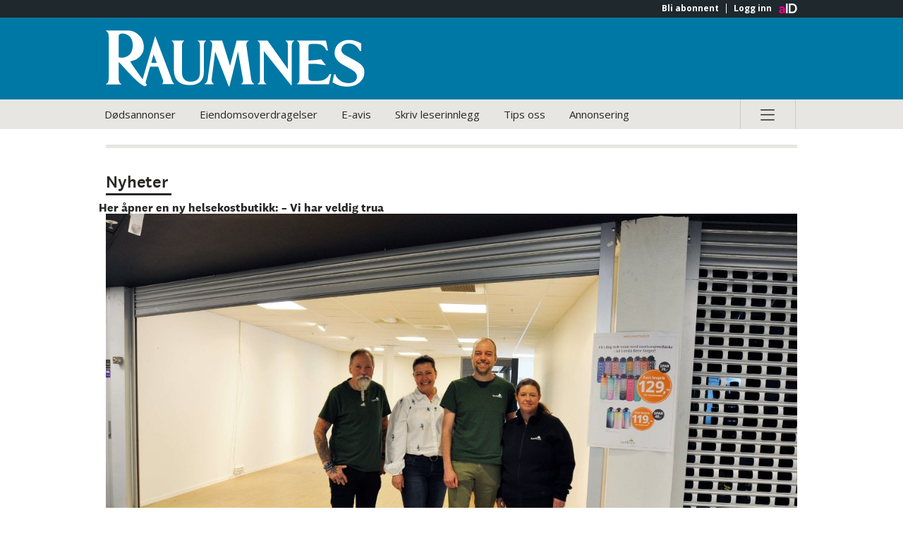

--- FILE ---
content_type: text/css
request_url: https://assets.acdn.no/pkg/rabarbara/0.0.1-1758695792819/css/cookie.css
body_size: -64
content:
/* src/routes/cookie-component/cookie.css */


--- FILE ---
content_type: text/css
request_url: https://assets.acdn.no/pkg/@amedia/brick-teaser/19.0.0/css/brick-teaser.css
body_size: 25718
content:
--sxs{--sxs:1 brick-k-jyaiuN}@media{@keyframes brick-k-jyaiuN{0%{transform:scale(.7);box-shadow:0 0 0 0 var(--_b-icon-color-pulse-start)}70%{transform:scale(1);box-shadow:0 0 0 8px var(--_b-icon-color-pulse-end)}to{transform:scale(.7);box-shadow:0 0 0 0 var(--_b-icon-color-pulse-end)}}}--sxs{--sxs:2 brick-c-jCKIaL brick-c-ktPzkO brick-c-eEUyGu brick-c-fPSuze brick-c-jzewuV brick-c-bgTdGx brick-c-elsTwR brick-c-ebQiqo brick-c-crCETv brick-c-cFOWSL brick-c-dKCgrw brick-c-sslbe brick-c-jsnCQS brick-c-cgfwBw brick-c-iBjjhR brick-c-fRZqov brick-c-imYovu brick-c-lSvXa brick-c-gYFiRF brick-c-kPtWub brick-c-dMdqra brick-c-dRjymo brick-c-bVcFwu brick-c-hakyQ brick-c-itmAgK brick-c-fdykhI brick-c-bEypDf brick-c-sMfaf brick-c-gOdcMM brick-c-cHZnbS brick-c-vYFQk brick-c-dRxfDc brick-c-cOeLAK brick-c-fgNmNC brick-c-fjlBHM brick-c-kXTBsl brick-c-bjvSxS brick-c-hwiPas brick-c-UITSw brick-c-jRIDKe brick-c-igdZZU brick-c-ctMPhL brick-c-lhtToo brick-c-jkIhpj brick-c-BWqqb brick-c-jvPTcF brick-c-hxmiCT brick-c-fEdZoY brick-c-fxrEBZ brick-c-fDKrSn brick-c-bjIEle brick-c-dieKZD brick-c-feukQy brick-c-gioGZe brick-c-iDxIFy brick-c-kxcMIS brick-c-kgtEni brick-c-bngyOr brick-c-dNePiQ brick-c-iDSwFx brick-c-hidItG brick-c-izSotG brick-c-leCqBz brick-c-dFXkPt brick-c-dlAjKq brick-c-fGjdTy brick-c-cGHbwh brick-c-PJLV brick-c-bOgPPy brick-c-kfQwg brick-c-jjwvJG brick-c-eMfoPc brick-c-kVWoOk brick-c-gSTNkk brick-c-gmrGqZ brick-c-bHwuwj brick-c-ehsbju brick-c-ckpvQs brick-c-fWPccD brick-c-ijbyhT brick-c-crpUIG brick-c-kCuIhP brick-c-eNvchL brick-c-cpATSa brick-c-jyKKrt brick-c-bNyqnT brick-c-cPUQSM brick-c-bkKUNn}@media{.brick-c-jCKIaL{--_teaser-skin-bg:inherit;--_teaser-skin-fg:inherit;--_teaser-color-bg:var(--b-teaser-color-bg, var(--_teaser-skin-bg));--_teaser-color-fg:var(--b-teaser-color-fg, var(--_teaser-skin-fg));background-color:var(--_teaser-color-bg);color:var(--_teaser-color-fg)}.brick-c-jCKIaL .feature_gradient_overlay{color:var(--_teaser-color-bg)}.themeNettavisen .brick-c-ktPzkO{display:block}.themeBravo .brick-c-ktPzkO,.themeAlfa .brick-c-ktPzkO,.themeCharlie .brick-c-ktPzkO{height:100%}:where([brick-component="brick-carousel"]) .brick-c-eEUyGu{--b-teaser-borderRadius:var(--brick-radii-baseM);--b-teaser-padding:0;--b-teaser-padding-content-top:var(--brick-space-x2s);--b-teaser-padding-content-right:var(--brick-space-x2s);--b-teaser-padding-content-bottom:var(--brick-space-x2s);--b-teaser-padding-content-left:var(--brick-space-x2s);--b-teaser-padding-noImageContent:var(--brick-space-x2s);--brick-space-teaserStackAL:0;--brick-space-teaserStackAM:0;--b-teaser-padding-videoPlayer:0;--b-teaser-padding-premium-wrap:var(--brick-space-x2s);display:flex;flex-direction:column;height:100%;background:var(--brick-colors-baseBg);box-sizing:border-box;border-style:solid;border-width:1px;border-color:var(--brick-colors-utilitySecondaryBg);border-radius:var(--brick-radii-baseM);-webkit-background-clip:padding-box;background-clip:padding-box}:where([brick-component="brick-carousel"]) .brick-c-eEUyGu:not(:has(.teaser_image)){--b-teaser-padding:0}:where([brick-component="brick-carousel"]) .brick-c-eEUyGu:not(:has(.teaser_image)) .premium [class*=_body]{grid-template-areas:"title title" ". premium"}:where([brick-component="brick-carousel"]) .brick-c-eEUyGu:not(:has(.teaser_image)) .premium [class*=_body].pills{grid-template-areas:"pills pills" "title title" ". premium"}:where([brick-component="brick-carousel"]) .brick-c-eEUyGu:not(:has(.teaser_image)) .premium [class*=_body].top-pills{grid-template-areas:"top-pills top-pills" "title title" ". premium"}:where([brick-component="brick-carousel"]) .brick-c-eEUyGu:not(:has(.teaser_image)) .premium [class*=_body].bottom-pills{grid-template-areas:"title title" "bottom-pills premium"}:where([brick-component="brick-carousel"]) .brick-c-eEUyGu:not(:has(.teaser_image)) .premium [class*=_body].top-pills.bottom-pills{grid-template-areas:"top-pills top-pills" "title title" "bottom-pills premium"}:where([brick-component="brick-carousel"]) .brick-c-eEUyGu:not(:has(.teaser_image)) .premium [data-opinion-design=bubble][class*=_body]{grid-template-areas:"bubble bubble bubble" "arrow . ." "byline byline premium"}:where([brick-component="brick-carousel"]) .brick-c-eEUyGu:not(:has(.teaser_image)) article{--brick-teaser-container-clamp-m:clamp(var(--brick-fontSizes-titleXs), var(--brick-fontSizes-titleCqiBase) + var(--brick-sizes-titleCqh), 6cqh);--brick-teaser-letter-clamp-m:clamp(var(--brick-fontSizes-titleXs), var(--brick-sizes-titleCqh) * var(--_teaser-title-length-percentage), 6cqh)}:where([brick-component="brick-carousel"]) .brick-c-eEUyGu:not(:has(.teaser_image))[data-teaser-type=opinion] article{--brick-teaser-container-clamp-m:clamp(var(--brick-fontSizes-titleOpinionXs), var(--brick-fontSizes-titleOpinionCqiBase) + var(--brick-sizes-titleOpinionCqh), 5cqh);--brick-teaser-letter-clamp-m:clamp(var(--brick-fontSizes-titleOpinionXs), var(--brick-sizes-titleOpinionCqh) * var(--_teaser-title-length-percentage), 5cqh)}:where([brick-component="brick-carousel"]) .brick-c-eEUyGu:not(:has(.teaser_image))[data-teaser-type=feature] article{--brick-teaser-container-clamp-m:clamp(var(--brick-fontSizes-titleFeatureXs), var(--brick-fontSizes-titleFeatureCqiBase) + var(--brick-sizes-titleFeatureCqh), 5cqh);--brick-teaser-letter-clamp-m:clamp(var(--brick-fontSizes-titleFeatureXs), var(--brick-sizes-titleFeatureCqh) * var(--_teaser-title-length-percentage), 5cqh)}:where([brick-component="brick-carousel"]) .brick-c-eEUyGu:not(:has(.teaser_image))[data-teaser-type=commercial] article{--brick-teaser-container-clamp-m:clamp(var(--brick-fontSizes-titleCommercialXs), var(--brick-fontSizes-titleCqiBase) + var(--brick-sizes-titleCommercialCqh), 6cqh);--brick-teaser-letter-clamp-m:clamp(var(--brick-fontSizes-titleCommercialXs), var(--brick-sizes-titleCommercialCqh) * var(--_teaser-title-length-percentage), 6cqh)}:where([brick-component="brick-carousel"]) .brick-c-eEUyGu:not(:has(.teaser_image)) article[data-long-word=true]{--brick-teaser-container-clamp-m:clamp(var(--brick-fontSizes-titleXs), var(--brick-sizes-teaserTitleLongWordCqi) * var(--_teaser-long-word), 6cqh);--brick-teaser-letter-clamp-m:clamp(var(--brick-fontSizes-titleXs), var(--brick-sizes-teaserTitleLongWordCqi) * var(--_teaser-title-length-percentage), 6cqh)}:where([brick-component="brick-carousel"]) .brick-c-eEUyGu article{--brick-teaser-container-clamp-m:clamp(var(--brick-fontSizes-titleXs), var(--brick-fontSizes-titleCqiBase) + var(--brick-sizes-titleCqi), 18cqi);--brick-teaser-letter-clamp-m:clamp(var(--brick-fontSizes-titleXs), var(--brick-sizes-titleCqi) * var(--_teaser-title-length-percentage), 18cqi)}:where([brick-component="brick-carousel"]) .brick-c-eEUyGu[data-teaser-type=opinion] article{--brick-teaser-container-clamp-m:clamp(var(--brick-fontSizes-titleOpinionXs), var(--brick-fontSizes-titleOpinionCqiBase) + var(--brick-sizes-titleOpinionCqi), 18cqi);--brick-teaser-letter-clamp-m:clamp(var(--brick-fontSizes-titleOpinionXs), var(--brick-sizes-titleOpinionCqi) * var(--_teaser-title-length-percentage), 18cqi)}:where([brick-component="brick-carousel"]) .brick-c-eEUyGu[data-teaser-type=feature] article{--brick-teaser-container-clamp-m:clamp(var(--brick-fontSizes-titleFeatureXs), var(--brick-fontSizes-titleFeatureCqiBase) + var(--brick-sizes-titleFeatureCqi), 18cqi);--brick-teaser-letter-clamp-m:clamp(var(--brick-fontSizes-titleFeatureXs), var(--brick-sizes-titleFeatureCqi) * var(--_teaser-title-length-percentage), 18cqi)}:where([brick-component="brick-carousel"]) .brick-c-eEUyGu[data-teaser-type=commercial] article{--brick-teaser-container-clamp-m:clamp(var(--brick-fontSizes-titleCommercialXs), var(--brick-fontSizes-titleCqiBase) + var(--brick-sizes-titleCommercialCqi), 14cqi);--brick-teaser-letter-clamp-m:clamp(var(--brick-fontSizes-titleCommercialXs), var(--brick-sizes-titleCommercialCqi) * var(--_teaser-title-length-percentage), 14cqi)}:where([brick-component="brick-carousel"]) .brick-c-eEUyGu article[data-long-word=true]{--brick-teaser-container-clamp-m:clamp(var(--brick-fontSizes-titleXs), var(--brick-sizes-teaserTitleLongWordCqi) * var(--_teaser-long-word), 13cqi);--brick-teaser-letter-clamp-m:clamp(var(--brick-fontSizes-titleXs), var(--brick-sizes-teaserTitleLongWordCqi) * var(--_teaser-title-length-percentage), 13cqi)}:where([brick-component="brick-carousel"]) .brick-c-eEUyGu[data-theme=nettavisen][data-teaser-type=feature]:not(:has(.teaser_image)) .premium [class*=_body].top-pills{grid-template-areas:"title title" ". pills";grid-template-rows:1fr auto}:where([brick-component="brick-carousel"]) .brick-c-eEUyGu:not(:has(.marker)){--b-teaser-padding-overlay:var(--brick-space-x2s)}:where([brick-component="brick-carousel"]) .brick-c-eEUyGu:has(.marker){background-color:inherit}:where([brick-component="brick-carousel"]) .brick-c-eEUyGu[data-teaser-type=sport] .pretitle{font-size:var(--brick-fontSizes-pretitleM)}:where([brick-component="brick-carousel"]) .brick-c-eEUyGu[data-teaser-type=sport] .has-image{--b-teaser-padding-content-top:var(--brick-space-x3);--b-teaser-padding-content-bottom:var(--brick-space-x3);--b-teaser-padding-sport-premium:var(--brick-space-x2s);--b-teaser-padding-sport-title:var(--brick-space-x2s);--b-teaser-padding-sport-pills:var(--brick-space-x2s) var(--brick-space-x2s) 0}:where([brick-component="brick-carousel"]) .brick-c-eEUyGu[data-teaser-type=opinion]:not(:has(.teaser_image)) .opinion_body.pills.premium{grid-template-areas:"pills pills" "title title" ". premium"}:where([brick-component="brick-carousel"]) .brick-c-eEUyGu[data-teaser-type=opinion]:not(:has(.teaser_image)){--b-teaser-padding-content-right:0;--b-teaser-padding-content-bottom:0;--b-teaser-padding-content-left:0;--b-teaser-padding-premium-wrap:0}:where([brick-component="brick-carousel"]) .brick-c-eEUyGu[data-teaser-type=opinion][data-theme=bravo]{--b-teaser-padding-content-top:calc(var(--brick-space-x2s) * 2);--b-teaser-padding-content-right:var(--brick-space-x2s);--b-teaser-padding-content-bottom:calc(var(--brick-space-x2s) * 2);--b-teaser-padding-content-left:var(--brick-space-x2s)}:where([brick-component="brick-carousel"]) .brick-c-eEUyGu[data-teaser-type=opinion][data-theme=bravo]:not(:has(.teaser_image)) .opinion-pills{place-self:end}:where([brick-component="brick-carousel"]) .brick-c-eEUyGu[data-theme=charlie][data-teaser-type=sport]{--b-teaser-gridTemplateAreas:"image image" "title title" ". premium"}:where([brick-component="brick-carousel"]) .brick-c-eEUyGu:has([itemprop="author"]){--b-teaser-size-avatar:var(--brick-sizes-avatarS);--b-teaser-padding-overlay-byline:var(--brick-space-x2s)}:where([brick-component="brick-carousel"]) .brick-c-eEUyGu:has([itemprop="author"]) p{font-family:var(--brick-fonts-avatarMetaM);font-size:var(--brick-fontSizes-avatarMetaM);font-weight:var(--brick-fontWeights-avatarMetaM);line-height:var(--brick-lineHeights-avatarMetaM);letter-spacing:var(--brick-letterSpacings-avatarMetaM)}:where([brick-component="brick-carousel"]) .brick-c-eEUyGu:has([data-opinion-design="bubble"]){--b-teaser-padding-footer:var(--brick-space-x2);--b-teaser-padding-byline-left:var(--brick-space-x2s);--b-teaser-padding-opinion-bubble-wrap:0;--b-teaser-padding-opinion-bubble:var(--brick-space-x2s);--b-teaser-placement-opinion-bubble-arrow:calc(var(--b-teaser-size-avatar) / 2)}:where([brick-component="brick-carousel"]) .brick-c-eEUyGu:has(.teaser_image) [class*=body]{flex-grow:1;gap:0}:where([brick-component="brick-carousel"]) .brick-c-eEUyGu[data-teaser-type=feature]{--b-teaser-padding-pill-wrap:0 0 0 var(--brick-space-x2s)}:where([brick-component="brick-carousel"]) .brick-c-eEUyGu[data-teaser-type=feature] .pretitle{font-size:var(--brick-fontSizes-pretitleM)}@media (min-width: 532px){:where([brick-component="brick-carousel"]) .brick-c-eEUyGu{--b-teaser-padding-overlay:var(--brick-space-x2);--b-teaser-padding-content-top:var(--brick-space-x2);--b-teaser-padding-content-right:var(--brick-space-x2);--b-teaser-padding-content-bottom:var(--brick-space-x2);--b-teaser-padding-content-left:var(--brick-space-x2);--b-teaser-padding-noImageContent:var(--brick-space-x2);--b-teaser-padding-premium-wrap:0 var(--brick-space-x2) var(--brick-space-x2) 0}}@media (min-width: 532px){:where([brick-component="brick-carousel"]) .brick-c-eEUyGu .premium-icon{--b-icon-size:11px}}@media (min-width: 532px){:where([brick-component="brick-carousel"]) .brick-c-eEUyGu .premium-icon brick-icon-v2[data-icon-id=plusall]{--b-icon-svg-height:36px;--b-icon-svg-width:36px}}@media (min-width: 532px){:where([brick-component="brick-carousel"]) .brick-c-eEUyGu:not(:has(.marker)){--b-teaser-padding-overlay:var(--brick-space-x2)}}@media (min-width: 532px){:where([brick-component="brick-carousel"]) .brick-c-eEUyGu[data-teaser-type=sport] .has-image{--b-teaser-padding-sport-premium:var(--brick-space-x2);--b-teaser-padding-sport-title:var(--brick-space-x2);--b-teaser-padding-sport-pills:var(--brick-space-x2) var(--brick-space-x2) 0}}@media (min-width: 532px){:where([brick-component="brick-carousel"]) .brick-c-eEUyGu[data-teaser-type=feature]{--b-teaser-padding-pill-wrap:0 0 0 var(--brick-space-x2)}}@media (min-width: 532px){:where([brick-component="brick-carousel"]) .brick-c-eEUyGu:has([itemprop="author"]){--b-teaser-padding-overlay-byline:var(--brick-space-x2)}}@media (min-width: 532px){:where([brick-component="brick-carousel"]) .brick-c-eEUyGu:has([data-opinion-design="bubble"]){--b-teaser-padding-byline-left:var(--brick-space-x2);--b-teaser-padding-opinion-bubble:var(--brick-space-x2)}}@media (min-width: 532px){:where([brick-component="brick-carousel"]) .brick-c-eEUyGu[data-teaser-type=opinion][data-theme=bravo]{--b-teaser-padding-content-top:calc(var(--brick-space-x2) * 2);--b-teaser-padding-content-right:var(--brick-space-x1);--b-teaser-padding-content-bottom:calc(var(--brick-space-x2) * 2);--b-teaser-padding-content-left:var(--brick-space-x1)}}[teaser-layout-version=horizontal] .brick-c-fPSuze:has([itemprop="teaser_image"]) .teaser_container.has-image{--brick-teaser-display-top-pills:block;--brick-teaser-display-overlay-pills:none}[teaser-layout-version=horizontal] .brick-c-fPSuze:has([itemprop="teaser_image"]) .teaser_container[data-theme=nettavisen].has-image{--brick-teaser-display-top-pills:flex;--brick-teaser-display-overlay-pills:none}[teaser-layout-version=horizontal] .brick-c-fPSuze:has([itemprop="teaser_image"]) .teaser_container.has-image .body [brick-component=brick-pillbox]{display:flex;height:-moz-fit-content;height:fit-content}[teaser-layout-version=horizontal] .brick-c-fPSuze:has([itemprop="teaser_image"]) .teaser_container.has-image [brick-component=brick-pillbox].overlay{display:none}[teaser-layout-version=horizontal] .brick-c-fPSuze:has([itemprop="teaser_image"]) .teaser_container[data-theme=nettavisen]:not(.opinion) .marker .premium-overlay{display:none}[teaser-layout-version=horizontal] .brick-c-fPSuze:has([itemprop="teaser_image"]) .teaser_container.teaser_container:not(:has(.byline)) .imagewrapper{padding-top:0!important;height:100%!important}[teaser-layout-version=horizontal] .brick-c-fPSuze:has([itemprop="teaser_image"]) .teaser_container.teaser_container:not(:has(.byline)) .imagewrapper img{width:auto;min-width:100%;max-height:100%;object-fit:cover}[teaser-layout-version=horizontal] .brick-c-fPSuze:has([itemprop="teaser_image"]) .teaser_container.sport{--_b-sportTeaser-padding-top:var(--brick-space-x3);--_b-sportTeaser-padding-bottom:var(--brick-space-x3);--_b-sportTeaser-padding-right:var(--brick-space-cardXM);--_b-sportTeaser-padding-left:var(--brick-space-cardXM);--_b-sportTeaser-padding:0 0 0 var(--brick-space-cardXM);--_b-sportTeaser-padding-pills:0 0 0 var(--brick-space-cardXM)}@media (min-width: 532px){[teaser-layout-version=horizontal] .brick-c-fPSuze:has([itemprop="teaser_image"]) .teaser_container.sport{--_b-sportTeaser-padding-right:var(--brick-space-cardXL);--_b-sportTeaser-padding-left:var(--brick-space-cardXL);--_b-sportTeaser-padding:0 0 0 var(--brick-space-cardXL);--_b-sportTeaser-padding-pills:0 0 0 var(--brick-space-cardXL)}}[teaser-layout-version=horizontal] .brick-c-fPSuze:has([itemprop="teaser_image"]) .teaser_container.sport.mirror{--b-teaser-padding-sport-pills:0 0 0 var(--brick-space-cardXM);--_b-sportTeaser-padding:0 0 0 var(--brick-space-cardXM)}[teaser-layout-version=horizontal] .brick-c-fPSuze:has([itemprop="teaser_image"]) .teaser_image{padding-bottom:0;box-sizing:border-box}[teaser-layout-version=horizontal] .brick-c-fPSuze:has([itemprop="teaser_image"]) .teaser_image .imagewrapper{--_percentage:.37;--_scale:calc((100cqw * var(--_percentage)) / var(--_org-width));--_min-aoi-height:calc(var(--_aoi-height) * var(--_scale));--_minimum:20cqw}[teaser-layout-version=horizontal] .brick-c-fPSuze:has([itemprop="teaser_image"]) .teaser_image .imagewrapper .brick-teaser-byline img{object-fit:cover}[teaser-layout-version=horizontal] .brick-c-fPSuze:has([itemprop="teaser_image"]) .teaser_image.marker .overlay_container{--brick-teaser-display-overlay-pills:none}@supports (container-type: inline-size){.teaser_container:not(:has(.byline)) [teaser-layout-version=horizontal] .brick-c-fPSuze:has([itemprop="teaser_image"]) .teaser_image .imagewrapper{min-height:max(var(--_min-aoi-height),var(--_minimum))}}@supports (container-type: inline-size){@container teaser (min-width:600.0625px){[teaser-layout-version=horizontal] .brick-c-fPSuze:has([itemprop="teaser_image"]) .teaser_image{--_percentage:.3}}}@supports (container-type: inline-size){@container teaser (min-width:600.0625px){[teaser-layout-version=horizontal] .brick-c-fPSuze:has([itemprop="teaser_image"]) .teaser_image .imagewrapper{padding-top:0!important;height:100%!important;min-height:max(var(--_min-aoi-height),var(--_minimum))}}}@supports (container-type: inline-size){@container teaser (min-width:600.0625px){[teaser-layout-version=horizontal] .brick-c-fPSuze:has([itemprop="teaser_image"]) .teaser_image .imagewrapper img{width:auto;min-width:100%;max-height:100%;object-fit:cover}}}@supports (container-type: inline-size){@container teaser (min-width:650.0625px){[teaser-layout-version=horizontal] .brick-c-fPSuze:has([itemprop="teaser_image"]) .teaser_image .imagewrapper{--_minimum:150px}}}[teaser-layout-version=horizontal] .brick-c-fPSuze:has([itemprop="teaser_image"]) .overlay_container.mirror{left:unset}[teaser-layout-version=horizontal] .brick-c-fPSuze:has([itemprop="teaser_image"]) .overlay_container [brick-component=brick-pillbox]{display:none}[teaser-layout-version=horizontal] .brick-c-fPSuze:has([itemprop="teaser_image"]) .teaser_body{--_b-content-top-inset:var(--brick-space-teaserContentXInsetM);--_b-content-right-inset:var(--brick-space-teaserContentYInsetM);--_b-content-bottom-inset:var(--brick-space-teaserContentXInsetM);--_b-content-left-inset:var(--brick-space-teaserContentYInsetM);column-gap:var(--brick-space-teaserStackAM);display:grid;grid-template-columns:37% 1fr;grid-flow:row;position:relative}[teaser-layout-version=horizontal] .brick-c-fPSuze:has([itemprop="teaser_image"]) .teaser_body figure{grid-column:1/1}[teaser-layout-version=horizontal] .brick-c-fPSuze:has([itemprop="teaser_image"]) .teaser_body .body{box-sizing:border-box;grid-column:2/-1}[data-theme=alfa] [teaser-layout-version=horizontal] .brick-c-fPSuze:has([itemprop="teaser_image"]) .teaser_body .body .premium-icon{display:none}[teaser-layout-version=horizontal] .brick-c-fPSuze:has([itemprop="teaser_image"]) .teaser_body.mirror{grid-template-columns:1fr 37%}[teaser-layout-version=horizontal] .brick-c-fPSuze:has([itemprop="teaser_image"]) .teaser_body.mirror figure{grid-column:2/-1;grid-row:1/1}[teaser-layout-version=horizontal] .brick-c-fPSuze:has([itemprop="teaser_image"]) .teaser_body.mirror .body{grid-column:1/1}[teaser-layout-version=horizontal] .brick-c-fPSuze:has([itemprop="teaser_image"]) .teaser_body.marker{gap:0;column-gap:0}[teaser-layout-version=horizontal] .brick-c-fPSuze:has([itemprop="teaser_image"]) .teaser_body.marker.premium .body,[teaser-layout-version=horizontal] .brick-c-fPSuze:has([itemprop="teaser_image"]) .teaser_body:has(.top-pills) .body{grid-template-rows:auto 1fr}[teaser-layout-version=horizontal] .brick-c-fPSuze:has([itemprop="teaser_image"]) .teaser_body.marker .body{gap:0}[teaser-layout-version=horizontal] .brick-c-fPSuze:has([itemprop="teaser_image"]) .teaser_body.mirror.marker{--_b-content-right-inset:0}[data-theme=charlie]:has(.premium) [teaser-layout-version=horizontal] .brick-c-fPSuze:has([itemprop="teaser_image"]) .teaser_body{--_b-content-right-inset:0}@media (min-width: 532px){[teaser-layout-version=horizontal] .brick-c-fPSuze:has([itemprop="teaser_image"]) .teaser_body{--_b-content-top-inset:var(--brick-space-teaserContentXInsetL);--_b-content-right-inset:var(--brick-space-teaserContentYInsetL);--_b-content-bottom-inset:var(--brick-space-teaserContentXInsetL);--_b-content-left-inset:var(--brick-space-teaserContentYInsetL);column-gap:var(--brick-space-teaserStackAL)}}@media (min-width: 532px){[teaser-layout-version=horizontal] .brick-c-fPSuze:has([itemprop="teaser_image"]) .teaser_body .body{grid-row-gap:var(--brick-space-teaserStackBL)}}@media (min-width: 532px){[teaser-layout-version=horizontal] .brick-c-fPSuze:has([itemprop="teaser_image"]) .teaser_body.mirror{--_b-content-right-inset:var(--brick-space-teaserBoxInsetL)}}@media (min-width: 532px){[teaser-layout-version=horizontal] .brick-c-fPSuze:has([itemprop="teaser_image"]) .teaser_body.marker{column-gap:0}}@media (min-width: 532px){[teaser-layout-version=horizontal] .brick-c-fPSuze:has([itemprop="teaser_image"]) .teaser_body.marker .body{gap:0}}@media (min-width: 532px){[teaser-layout-version=horizontal] .brick-c-fPSuze:has([itemprop="teaser_image"]) .teaser_body.mirror.marker{--_b-content-right-inset:0}}@supports (container: inline-size){@container teaser (min-width:532.0625px){[teaser-layout-version=horizontal] .brick-c-fPSuze:has([itemprop="teaser_image"]) .teaser_body{grid-template-columns:30% 1fr}}}@supports (container: inline-size){@container teaser (min-width:532.0625px){[teaser-layout-version=horizontal] .brick-c-fPSuze:has([itemprop="teaser_image"]) .teaser_body.mirror{grid-template-columns:1fr 30%}}}[teaser-layout-version=horizontal] .brick-c-fPSuze:has([itemprop="teaser_image"]) .opinion_body:not(.byline){grid-template-columns:37% 1fr;grid-template-areas:"image title";grid-row-gap:var(--brick-space-teaserStackBM);column-gap:var(--brick-space-teaserStackAM)}[teaser-layout-version=horizontal] .brick-c-fPSuze:has([itemprop="teaser_image"]) .opinion_body:not(.byline).pills,[teaser-layout-version=horizontal] .brick-c-fPSuze:has([itemprop="teaser_image"]) .opinion_body:not(.byline).marker.pills.premium{grid-template-areas:"image pills" "image title";grid-template-rows:auto}[teaser-layout-version=horizontal] .brick-c-fPSuze:has([itemprop="teaser_image"]) .opinion_body:not(.byline).premium{grid-template-areas:"image title premium"}[teaser-layout-version=horizontal] .brick-c-fPSuze:has([itemprop="teaser_image"]) .opinion_body:not(.byline).pills.premium{grid-template-areas:"image pills pills" "image title premium"}[teaser-layout-version=horizontal] .brick-c-fPSuze:has([itemprop="teaser_image"]) .opinion_body:not(.byline) .opinion-pills{grid-area:pills}[teaser-layout-version=horizontal] .brick-c-fPSuze:has([itemprop="teaser_image"]) .opinion_body:not(.byline)[data-theme=bravo].premium{grid-template-areas:"image title" "image premium"}[teaser-layout-version=horizontal] .brick-c-fPSuze:has([itemprop="teaser_image"]) .opinion_body:not(.byline)[data-theme=bravo].pills.premium{grid-template-areas:"image pills" "image title" "image premium"}[teaser-layout-version=horizontal] .brick-c-fPSuze:has([itemprop="teaser_image"]) .opinion_body:not(.byline)[data-theme=bravo] .opinion-pills{place-self:start end;padding:var(--brick-space-teaserBoxInsetM) var(--brick-space-teaserBoxInsetM) 0 0}@media (min-width: 532px){[teaser-layout-version=horizontal] .brick-c-fPSuze:has([itemprop="teaser_image"]) .opinion_body:not(.byline) .opinion-pills,[teaser-layout-version=horizontal] .brick-c-fPSuze:has([itemprop="teaser_image"]) .opinion_body:not(.byline) .title_container{padding:var(--brick-space-teaserContentXInsetL) var(--brick-space-teaserContentYInsetL)}}@media (min-width: 532px){[teaser-layout-version=horizontal] .brick-c-fPSuze:has([itemprop="teaser_image"]) .opinion_body:not(.byline)[data-theme=bravo] .opinion-pills{place-self:start end;padding:var(--brick-space-teaserBoxInsetL) var(--brick-space-teaserBoxInsetL) 0 0}}@supports (container-type: inline-size){@container teaser (min-width:532.0625px){[teaser-layout-version=horizontal] .brick-c-fPSuze:has([itemprop="teaser_image"]) .opinion_body:not(.byline){grid-template-columns:30% 1fr}}}[teaser-layout-version=horizontal] .brick-c-fPSuze:has([itemprop="teaser_image"]) .opinion_body:not(.byline).mirror{grid-template-columns:1fr 37%;grid-template-areas:"title image";column-gap:calc(var(--brick-space-teaserStackAM) + var(--brick-space-teaserBoxInsetM));grid-area:"title image" "title image";grid-row-gap:var(--brick-space-teaserStackBM)}[teaser-layout-version=horizontal] .brick-c-fPSuze:has([itemprop="teaser_image"]) .opinion_body:not(.byline).mirror.pills,[teaser-layout-version=horizontal] .brick-c-fPSuze:has([itemprop="teaser_image"]) .opinion_body:not(.byline).mirror.pills.premium{--b-teaser-padding-overlay:0;grid-template-areas:"pills image" "title image"}[teaser-layout-version=horizontal] .brick-c-fPSuze:has([itemprop="teaser_image"]) .opinion_body:not(.byline).mirror .premium_container{grid-area:image;z-index:2;padding:var(--brick-space-teaserBoxInsetM)}@media (min-width: 532px){[teaser-layout-version=horizontal] .brick-c-fPSuze:has([itemprop="teaser_image"]) .opinion_body:not(.byline).mirror .premium_container{padding:var(--brick-space-teaserBoxInsetL)}}@supports (container-type: inline-size){@container teaser (min-width:532.0625px){[teaser-layout-version=horizontal] .brick-c-fPSuze:has([itemprop="teaser_image"]) .opinion_body:not(.byline).mirror{grid-template-columns:1fr 30%}}}[teaser-layout-version=horizontal] .brick-c-fPSuze:has([itemprop="teaser_image"]) .opinion_body.marker{grid-row-gap:0;grid-column-gap:0}[teaser-layout-version=horizontal] .brick-c-fPSuze:has([itemprop="teaser_image"]) .opinion_body.marker:not(.byline) .premium_container{display:none}[data-theme=alfa] [teaser-layout-version=horizontal] .brick-c-fPSuze:has([itemprop="teaser_image"]) .opinion_body.pills,[data-theme=charlie] [teaser-layout-version=horizontal] .brick-c-fPSuze:has([itemprop="teaser_image"]) .opinion_body.pills{grid-template-rows:auto}[teaser-layout-version=horizontal] .brick-c-fPSuze:has([itemprop="teaser_image"]) .opinion_body[data-theme=nettavisen].marker.byline .opinion-pills [brick-component=brick-pill][data-version=plus]{display:none}[teaser-layout-version=horizontal] .brick-c-fPSuze:has([itemprop="teaser_image"]) .opinion_body[data-theme=nettavisen].mirror .opinion-pills [brick-component=brick-pill][data-version=plus]{display:none}@media (min-width: 532px){[teaser-layout-version=horizontal] .brick-c-fPSuze:has([itemprop="teaser_image"]) .opinion_body{grid-row-gap:var(--brick-space-teaserStackBL);column-gap:var(--brick-space-teaserStackAL)}}@supports (container-type: inline-size){@container teaser (min-width:600.0625px){[teaser-layout-version=horizontal] .brick-c-fPSuze:has([itemprop="teaser_image"]) .opinion_body.byline{--b-teaser-padding-overlay:var(--brick-space-teaserBoxInsetL) var(--brick-space-teaserBoxInsetL) 0 0 ;--b-teaser-padding-overlay-byline:var(--brick-space-teaserBoxInsetL) var(--brick-space-teaserBoxInsetL) 0;--b-teaser-padding-byline-top:0;--b-teaser-padding-byline-right:0;--b-teaser-padding-byline-bottom:0;--b-teaser-padding-byline-left:0;--_container-width:70cqi;grid-template-areas:"image byline" "image title"}}}@supports (container-type: inline-size){@container teaser (min-width:600.0625px){[teaser-layout-version=horizontal] .brick-c-fPSuze:has([itemprop="teaser_image"]) .opinion_body.byline .brick-teaser-byline{background:transparent;color:inherit}}}@supports (container-type: inline-size){@container teaser (min-width:600.0625px){[teaser-layout-version=horizontal] .brick-c-fPSuze:has([itemprop="teaser_image"]) .opinion_body.byline .opinion-pills{grid-area:pills;place-self:start end}}}@supports (container-type: inline-size){@container teaser (min-width:600.0625px){[teaser-layout-version=horizontal] .brick-c-fPSuze:has([itemprop="teaser_image"]) .opinion_body.byline .teaser_image{height:100%}}}@supports (container-type: inline-size){@container teaser (min-width:600.0625px){[teaser-layout-version=horizontal] .brick-c-fPSuze:has([itemprop="teaser_image"]) .opinion_body.byline .gradient{display:none}}}@supports (container-type: inline-size){@container teaser (min-width:600.0625px){[teaser-layout-version=horizontal] .brick-c-fPSuze:has([itemprop="teaser_image"]) .opinion_body.byline .byline_wrapper{grid-area:byline}}}@supports (container-type: inline-size){@container teaser (min-width:600.0625px){[teaser-layout-version=horizontal] .brick-c-fPSuze:has([itemprop="teaser_image"]) .opinion_body.byline.pills{--b-byline-placement-right:170px;grid-template-columns:30% auto auto;grid-template-areas:"image byline pills" "image title title"}}}@supports (container-type: inline-size){@container teaser (min-width:600.0625px){[teaser-layout-version=horizontal] .brick-c-fPSuze:has([itemprop="teaser_image"]) .opinion_body.byline.premium{grid-template-areas:"image byline" "image title" "image premium"}}}@supports (container-type: inline-size){@container teaser (min-width:600.0625px){[teaser-layout-version=horizontal] .brick-c-fPSuze:has([itemprop="teaser_image"]) .opinion_body.byline.pills.premium{grid-template-columns:30% auto auto;grid-template-areas:"image byline pills" "image title title" "image . premium"}}}@supports (container-type: inline-size){@container teaser (min-width:600.0625px){[teaser-layout-version=horizontal] .brick-c-fPSuze:has([itemprop="teaser_image"]) .opinion_body.byline.marker.pills.premium{grid-template-areas:"image byline" "image pills" "image title"}}}@supports (container-type: inline-size){@container teaser (min-width:600.0625px){[teaser-layout-version=horizontal] .brick-c-fPSuze:has([itemprop="teaser_image"]) .opinion_body.byline.marker{--b-teaser-padding-overlay:0;--b-teaser-padding-overlay-byline:0 var(--brick-space-teaserBoxInsetL) var(--brick-space-teaserBoxInsetL)}}}@supports (container-type: inline-size){@container teaser (min-width:600.0625px){[teaser-layout-version=horizontal] .brick-c-fPSuze:has([itemprop="teaser_image"]) .opinion_body.byline.marker .opinion-pills{place-self:start start}}}@supports (container-type: inline-size){@container teaser (min-width:600.0625px){[teaser-layout-version=horizontal] .brick-c-fPSuze:has([itemprop="teaser_image"]) .opinion_body.byline.marker .byline_wrapper{padding:0}}}@supports (container-type: inline-size){@container teaser (min-width:600.0625px){[teaser-layout-version=horizontal] .brick-c-fPSuze:has([itemprop="teaser_image"]) .opinion_body.byline.marker .brick-teaser-byline-text{place-self:end}}}@supports (container-type: inline-size){@container teaser (min-width:600.0625px){[teaser-layout-version=horizontal] .brick-c-fPSuze:has([itemprop="teaser_image"]) .opinion_body.byline.marker.custom-one .brick-teaser-byline-text span{color:var(--custom-background-color-one-front, var(--brick-colors-supportiveCustomOneFg));background-color:var(--custom-background-color-one, var(--brick-colors-supportiveCustomOneBg))}}}@supports (container-type: inline-size){@container teaser (min-width:600.0625px){[teaser-layout-version=horizontal] .brick-c-fPSuze:has([itemprop="teaser_image"]) .opinion_body.byline.marker.custom-two .brick-teaser-byline-text span{color:var(--custom-background-color-two-front, var(--brick-colors-supportiveCustomTwoFg));background-color:var(--custom-background-color-two, var(--brick-colors-supportiveCustomTwoBg))}}}@supports (container-type: inline-size){@container teaser (min-width:600.0625px){[teaser-layout-version=horizontal] .brick-c-fPSuze:has([itemprop="teaser_image"]) .opinion_body.byline.marker .premium_container{display:none}}}@supports (container-type: inline-size){@container teaser (min-width:600.0625px){[teaser-layout-version=horizontal] .brick-c-fPSuze:has([itemprop="teaser_image"]) .opinion_body.byline.marker figure{height:100%}}}@supports (container-type: inline-size){@container teaser (min-width:600.0625px){[teaser-layout-version=horizontal] .brick-c-fPSuze:has([itemprop="teaser_image"]) .opinion_body.byline.marker.custom-one figure{background-color:var(--custom-background-color-one, var(--brick-colors-supportiveCustomOneBg))}}}@supports (container-type: inline-size){@container teaser (min-width:600.0625px){[teaser-layout-version=horizontal] .brick-c-fPSuze:has([itemprop="teaser_image"]) .opinion_body.byline.marker.custom-two figure{background-color:var(--custom-background-color-two, var(--brick-colors-supportiveCustomTwoBg))}}}@supports (container-type: inline-size){@container teaser (min-width:600.0625px){[teaser-layout-version=horizontal] .brick-c-fPSuze:has([itemprop="teaser_image"]) .opinion_body[data-theme=nettavisen].marker.byline .opinion-pills [brick-component=brick-pill][data-version=plus]{display:flex}}}@supports (container-type: inline-size){@container teaser (min-width:600.0625px){[teaser-layout-version=horizontal] .brick-c-fPSuze:has([itemprop="teaser_image"]) .opinion_body.mirror.byline{--b-teaser-padding-overlay-byline:0;grid-template-areas:"byline image" "title image"}}}@supports (container-type: inline-size){@container teaser (min-width:600.0625px){[teaser-layout-version=horizontal] .brick-c-fPSuze:has([itemprop="teaser_image"]) .opinion_body.mirror.byline.pills{grid-template-columns:auto auto 30%;grid-template-areas:"byline pills image" "title title image"}}}@supports (container-type: inline-size){@container teaser (min-width:600.0625px){[teaser-layout-version=horizontal] .brick-c-fPSuze:has([itemprop="teaser_image"]) .opinion_body.mirror.byline.pills .opinion-pills{place-self:start end}}}@supports (container-type: inline-size){@container teaser (min-width:600.0625px){[teaser-layout-version=horizontal] .brick-c-fPSuze:has([itemprop="teaser_image"]) .opinion_body.mirror.byline.premium{grid-template-areas:"byline image" "title image"}}}@supports (container-type: inline-size){@container teaser (min-width:600.0625px){[teaser-layout-version=horizontal] .brick-c-fPSuze:has([itemprop="teaser_image"]) .opinion_body.mirror.byline.pills.premium{grid-template-columns:auto auto 30%;grid-template-areas:"byline pills image" "title title image"}}}[teaser-layout-version=horizontal] .brick-c-fPSuze:has([itemprop="teaser_image"]) .bubble{column-gap:var(--brick-space-teaserStackAM);row-gap:var(--brick-space-teaserStackBM);grid-template-columns:37% 1fr;grid-template-rows:auto;grid-template-areas:"image title" "image title"}[teaser-layout-version=horizontal] .brick-c-fPSuze:has([itemprop="teaser_image"]) .bubble.mirror{grid-template-columns:1fr 37%;grid-template-areas:"title image" "title image"}[teaser-layout-version=horizontal] .brick-c-fPSuze:has([itemprop="teaser_image"]) .bubble.pills{grid-template-areas:"image pills" "image title";grid-template-rows:auto}[teaser-layout-version=horizontal] .brick-c-fPSuze:has([itemprop="teaser_image"]) .bubble.pills.mirror{grid-template-areas:"pills image" "title image";grid-template-rows:auto}[teaser-layout-version=horizontal] .brick-c-fPSuze:has([itemprop="teaser_image"]) .bubble{grid-flow:row;position:relative}[teaser-layout-version=horizontal] .brick-c-fPSuze:has([itemprop="teaser_image"]) .bubble figure{grid-area:image}[teaser-layout-version=horizontal] .brick-c-fPSuze:has([itemprop="teaser_image"]) .bubble .title_container{grid-area:title;box-sizing:border-box}[teaser-layout-version=horizontal] .brick-c-fPSuze:has([itemprop="teaser_image"]) .bubble .bubble-pills{padding-top:0}@media (min-width: 532px){[teaser-layout-version=horizontal] .brick-c-fPSuze:has([itemprop="teaser_image"]) .bubble .bubble-pills{padding-top:0}}@media (min-width: 532px){[teaser-layout-version=horizontal] .brick-c-fPSuze:has([itemprop="teaser_image"]) .bubble{column-gap:var(--brick-space-teaserStackAL);row-gap:var(--brick-space-teaserStackBL)}}@supports (container: inline-size){@container teaser (min-width:532.0625px){[teaser-layout-version=horizontal] .brick-c-fPSuze:has([itemprop="teaser_image"]) .bubble{grid-template-columns:30% 1fr}}}@supports (container: inline-size){@container teaser (min-width:532.0625px){[teaser-layout-version=horizontal] .brick-c-fPSuze:has([itemprop="teaser_image"]) .bubble.mirror{grid-template-columns:1fr 30%}}}[teaser-layout-version=horizontal] .brick-c-fPSuze:has([itemprop="teaser_image"]) .sport_body{column-gap:0;row-gap:var(--brick-space-teaserStackBM);--_b-teaser-gridLayoutSport:"image title";grid-template-columns:37% 1fr;grid-flow:row;position:relative}[teaser-layout-version=horizontal] .brick-c-fPSuze:has([itemprop="teaser_image"]) .sport_body.mirror{--_b-teaser-gridLayoutSport:"title image";grid-template-columns:1fr 37%}[teaser-layout-version=horizontal] .brick-c-fPSuze:has([itemprop="teaser_image"]) .sport_body.mirror.pills{--_b-teaser-gridLayoutSport:"pills image" "title image"}[data-theme=alfa] [teaser-layout-version=horizontal] .brick-c-fPSuze:has([itemprop="teaser_image"]) .sport_body.pills .sport_title{padding-top:0}@media (min-width: 532px){[data-theme=alfa] [teaser-layout-version=horizontal] .brick-c-fPSuze:has([itemprop="teaser_image"]) .sport_body.pills .sport_title{padding-top:0}}[data-theme=bravo] [teaser-layout-version=horizontal] .brick-c-fPSuze:has([itemprop="teaser_image"]) .sport_body.premium{--_b-teaser-gridLayoutSport:"image title" "image premium"}[data-theme=bravo] [teaser-layout-version=horizontal] .brick-c-fPSuze:has([itemprop="teaser_image"]) .sport_body.pills{--_b-teaser-gridLayoutSport:"image pills" "image title"}[data-theme=bravo] [teaser-layout-version=horizontal] .brick-c-fPSuze:has([itemprop="teaser_image"]) .sport_body.premium.pills{--_b-teaser-gridLayoutSport:"image pills" "image title" "image premium";grid-template-rows:auto 1fr auto}[data-theme=bravo] [teaser-layout-version=horizontal] .brick-c-fPSuze:has([itemprop="teaser_image"]) .sport_body.pills .sport_title{padding-top:var(--brick-space-teaserStackBM)}@media (min-width: 532px){[data-theme=bravo] [teaser-layout-version=horizontal] .brick-c-fPSuze:has([itemprop="teaser_image"]) .sport_body.pills .sport_title{padding-top:var(--brick-space-teaserStackBL)}}[data-theme=charlie] [teaser-layout-version=horizontal] .brick-c-fPSuze:has([itemprop="teaser_image"]) .sport_body.premium{--_b-teaser-gridLayoutSport:"image title premium";grid-template-columns:37% 1fr auto;row-gap:var(--brick-space-teaserStackBM)}[data-theme=charlie] [teaser-layout-version=horizontal] .brick-c-fPSuze:has([itemprop="teaser_image"]) .sport_body.premium.pills{--_b-teaser-gridLayoutSport:"image pills pills" "image title premium";grid-template-columns:37% 1fr auto}[data-theme=charlie] [teaser-layout-version=horizontal] .brick-c-fPSuze:has([itemprop="teaser_image"]) .sport_body.pills .sport_title{padding-top:0}@media (min-width: 532px){[data-theme=charlie] [teaser-layout-version=horizontal] .brick-c-fPSuze:has([itemprop="teaser_image"]) .sport_body.pills .sport_title{padding-top:0}}[data-theme=nettavisen] [teaser-layout-version=horizontal] .brick-c-fPSuze:has([itemprop="teaser_image"]) .sport_body.pills .sport_title{padding-top:0}@media (min-width: 532px){[data-theme=nettavisen] [teaser-layout-version=horizontal] .brick-c-fPSuze:has([itemprop="teaser_image"]) .sport_body.pills .sport_title{padding-top:0}}@media (min-width: 532px){[teaser-layout-version=horizontal] .brick-c-fPSuze:has([itemprop="teaser_image"]) .sport_body{row-gap:var(--brick-space-teaserStackBL)}}[teaser-layout-version=horizontal] .brick-c-fPSuze:has([itemprop="teaser_image"]) .sport_body .teaser_image{height:100%}[teaser-layout-version=horizontal] .brick-c-fPSuze:has([itemprop="teaser_image"]) .sport_body .sport-pills{grid-area:pills;z-index:initial;align-self:start;justify-self:start}[data-theme=alfa] [teaser-layout-version=horizontal] .brick-c-fPSuze:has([itemprop="teaser_image"]) .sport_body .premium-wrapper,[data-theme=nettavisen] [teaser-layout-version=horizontal] .brick-c-fPSuze:has([itemprop="teaser_image"]) .sport_body .premium-wrapper{--_b-sportTeaser-padding-premium:var(--brick-space-x2)}@supports (container: inline-size){@container teaser (min-width:532.0625px){[teaser-layout-version=horizontal] .brick-c-fPSuze:has([itemprop="teaser_image"]) .sport_body{grid-template-columns:30% 1fr}}}@supports (container: inline-size){@container teaser (min-width:532.0625px){[teaser-layout-version=horizontal] .brick-c-fPSuze:has([itemprop="teaser_image"]) .sport_body.mirror{grid-template-columns:1fr 30%}}}[teaser-layout-version=horizontal] .brick-c-fPSuze:has([itemprop="teaser_image"]) .feature_body{grid-template-columns:37% 1fr;grid-template-rows:auto;grid-column-gap:var(--brick-space-teaserStackAM);grid-template-areas:"image title";padding:var(--brick-space-teaserYInsetM) var(--brick-space-teaserXInsetM)}[teaser-layout-version=horizontal] .brick-c-fPSuze:has([itemprop="teaser_image"]) .feature_body .feature_gradient_overlay{display:none}[teaser-layout-version=horizontal] .brick-c-fPSuze:has([itemprop="teaser_image"]) .feature_body .teaser_image{height:100%}[teaser-layout-version=horizontal] .brick-c-fPSuze:has([itemprop="teaser_image"]) .feature_body .title_container{--_b-feature-title-padding-x:var(--brick-space-teaserContentYInsetM);--_b-feature-title-padding-bottom:var(--brick-space-teaserContentXInsetM);padding-bottom:var(--_b-feature-title-padding-bottom)}[teaser-layout-version=horizontal] .brick-c-fPSuze:has([itemprop="teaser_image"]) .feature_body .premium_container{--_b-feature-premium-padding:0 var(--brick-space-teaserContentYInsetM) var(--brick-space-teaserContentXInsetM) 0;justify-self:end}[teaser-layout-version=horizontal] .brick-c-fPSuze:has([itemprop="teaser_image"]) .feature_body .feature-pills{--b-teaser-padding-pill-wrap:var(--brick-space-teaserContentXInsetM) 0 2px var(--brick-space-teaserContentYInsetM);grid-area:top-pills}[teaser-layout-version=horizontal] .brick-c-fPSuze:has([itemprop="teaser_image"]) .feature_body.premium{grid-template-areas:"image title" "image premium"}[teaser-layout-version=horizontal] .brick-c-fPSuze:has([itemprop="teaser_image"]) .feature_body.top-pills{grid-template-areas:"image top-pills" "image title"}[teaser-layout-version=horizontal] .brick-c-fPSuze:has([itemprop="teaser_image"]) .feature_body.top-pills.premium{grid-template-areas:"image top-pills" "image title" "image premium"}[teaser-layout-version=horizontal] .brick-c-fPSuze:has([itemprop="teaser_image"]) .feature_body.mirror{--b-premium-color-bg:var(--brick-colors-premiumIconBg);--b-premium-color-fg:var(--brick-colors-premiumIconFg);--b-teaser-padding-pill-wrap:0 0 2px 0;--b-teaser-padding-premium-wrap:0;grid-template-columns:1fr 37%;grid-template-areas:"title image"}[teaser-layout-version=horizontal] .brick-c-fPSuze:has([itemprop="teaser_image"]) .feature_body.mirror.top-pills{grid-template-areas:"top-pills image" "title image"}[teaser-layout-version=horizontal] .brick-c-fPSuze:has([itemprop="teaser_image"]) .feature_body.mirror .premium_container{grid-area:image;z-index:3;padding:var(--brick-space-teaserBoxInsetM)}[teaser-layout-version=horizontal] .brick-c-fPSuze:has([itemprop="teaser_image"]) .feature_body figure[data-theme=bravo]{--b-teaser-borderRadius-image:0}.themeCharlie [teaser-layout-version=horizontal] .brick-c-fPSuze:has([itemprop="teaser_image"]) .feature_body .premium_container{--_b-feature-premium-padding:0}.themeNettavisen [teaser-layout-version=horizontal] .brick-c-fPSuze:has([itemprop="teaser_image"]) .feature_body{padding:var(--brick-space-teaserSkinInsetM)}.themeNettavisen [teaser-layout-version=horizontal] .brick-c-fPSuze:has([itemprop="teaser_image"]) .feature_body .title_container{--_b-feature-title-padding-x:0;--_b-feature-title-padding-bottom:0}@media (min-width: 532px){[teaser-layout-version=horizontal] .brick-c-fPSuze:has([itemprop="teaser_image"]) .feature_body{grid-column-gap:var(--brick-space-teaserStackAL);padding:var(--brick-space-teaserYInsetL) var(--brick-space-teaserXInsetL)}}@media (min-width: 532px){[teaser-layout-version=horizontal] .brick-c-fPSuze:has([itemprop="teaser_image"]) .feature_body .title_container{--_b-feature-title-padding-x:var(--brick-space-teaserContentYInsetL);--_b-feature-title-padding-bottom:var(--brick-space-teaserContentXInsetL)}}@media (min-width: 532px){[teaser-layout-version=horizontal] .brick-c-fPSuze:has([itemprop="teaser_image"]) .feature_body .feature-pills{--b-teaser-padding-pill-wrap:var(--brick-space-teaserContentXInsetL) 0 2px var(--brick-space-teaserContentYInsetL)}}@media (min-width: 532px){[teaser-layout-version=horizontal] .brick-c-fPSuze:has([itemprop="teaser_image"]) .feature_body .premium_container{--_b-feature-premium-padding:0 var(--brick-space-teaserContentYInsetL) var(--brick-space-teaserContentXInsetL) 0}}@media (min-width: 532px){.themeNettavisen [teaser-layout-version=horizontal] .brick-c-fPSuze:has([itemprop="teaser_image"]) .feature_body .title_container{--_b-feature-title-padding-x:0;--_b-feature-title-padding-bottom:0}}@media (min-width: 532px){.themeNettavisen [teaser-layout-version=horizontal] .brick-c-fPSuze:has([itemprop="teaser_image"]) .feature_body .feature-pills{--b-teaser-padding-pill-wrap:0}}@media (min-width: 532px){.themeNettavisen [teaser-layout-version=horizontal] .brick-c-fPSuze:has([itemprop="teaser_image"]) .feature_body{padding:var(--brick-space-teaserSkinInsetL)}}@supports (container: inline-size){@container teaser (min-width:532.0625px){[teaser-layout-version=horizontal] .brick-c-fPSuze:has([itemprop="teaser_image"]) .feature_body{grid-template-columns:30% 1fr}}}@supports (container: inline-size){@container teaser (min-width:532.0625px){[teaser-layout-version=horizontal] .brick-c-fPSuze:has([itemprop="teaser_image"]) .feature_body.mirror{grid-template-columns:1fr 30%}}}[teaser-layout-version=vertical] .brick-c-fPSuze .teaser_container.has-image{--brick-teaser-display-top-pills:none}.brick-c-jzewuV{text-decoration:none;color:inherit;overflow:visible;box-sizing:border-box}.brick-c-jzewuV>*{min-width:0px}.brick-c-jzewuV [brick-component=brick-pillbox]{flex-wrap:nowrap}.brick-c-bgTdGx{--_b-overlay-padding-top:var(--brick-space-teaserBoxInsetM);--_b-overlay-padding-right:var(--brick-space-teaserBoxInsetM);--_b-overlay-padding-bottom:var(--brick-space-teaserBoxInsetM);--_b-overlay-padding-left:var(--brick-space-teaserBoxInsetM);padding-top:var(--b-teaser-padding-overlay, --_b-overlay-padding-top);padding-right:var(--b-teaser-padding-overlay, var(--_b-overlay-padding-right));padding-bottom:var(--b-teaser-padding-overlay, var(--_b-overlay-padding-bottom));padding-left:var(--b-teaser-padding-overlay, var(--_b-overlay-padding-left));--brick-teaser-display-overlay-pills:flex;display:var(--brick-teaser-display-overlay-pills);gap:var(--brick-space-x1);position:absolute;justify-content:space-between;align-items:flex-end;bottom:0;left:0;right:0}.brick-c-bgTdGx .premium-overlay{display:flex;justify-content:end;flex:1;order:1;text-align:right}.brick-c-bgTdGx brick-pill{order:0}.brick-c-bgTdGx [brick-component=brick-pillbox]{padding:var(--brick-space-none);flex-shrink:1}.brick-c-bgTdGx .spillsenter-overlay{background:var(--brick-colors-baseInvertedBg);opacity:var(--brick-80);bottom:0;color:var(--brick-colors-baseInvertedFg);font-family:var(--brick-fonts-1);font-size:12px;height:auto;padding:10px;left:0;text-align:left;width:100%;z-index:1}@media (min-width: 533px) and (max-width: 1000px){.brick-c-bgTdGx .spillsenter-overlay{padding:1vw;font-size:1.2vw}}@media (max-width: 532px){.brick-c-bgTdGx .spillsenter-overlay{padding:2vw;font-size:2.5vw}}@media (min-width: 532px){.brick-c-bgTdGx{--_b-overlay-padding-top:var(--brick-space-teaserBoxInsetL);--_b-overlay-padding-right:var(--brick-space-teaserBoxInsetL);--_b-overlay-padding-bottom:var(--brick-space-teaserBoxInsetL);--_b-overlay-padding-left:var(--brick-space-teaserBoxInsetL)}}.brick-c-elsTwR{--_b-teaser-image-border-radius:var(--brick-radii-teaserImage);background-color:inherit;color:inherit;display:block;margin:0;padding-bottom:0}.brick-c-elsTwR .imagewrapper{position:relative;overflow:hidden;border-radius:var(--b-teaser-borderRadius-image, var(--_b-teaser-image-border-radius))}.brick-c-elsTwR .imagewrapper img,.brick-c-elsTwR .imagewrapper video{width:100%;height:100%;object-fit:cover}@media (min-width: 533px) and (max-width: 1000px){.brick-c-elsTwR{padding-bottom:0}}@media (max-width: 532px){.brick-c-elsTwR{padding-bottom:0}}.brick-c-ebQiqo{width:100%;height:100%;margin:0}.brick-c-crCETv{height:100%;width:100%;position:relative;overflow:hidden;border-radius:var(--brick-radii-teaserImage);min-height:var(--focus-min-height);max-height:var(--focus-max-height)}.brick-c-crCETv img{object-fit:cover;object-position:left var(--focus-x) top var(--focus-y);height:auto}.brick-c-cFOWSL{--_b-image-height:var(--brick-image-height, auto);--_b-image-mheight:var(--brick-image-maxheight, auto);--_b-image-width:var(--brick-image-width, 100%);--_b-image-mwidth:var(--brick-image-maxwidth, 100%);--_b-image-objectfit:var(--brick-image-objectfit, cover);--_b-image-color-bg:var(--brick-image-color-bg, transparent);--_b-image-objectposition:var(--brick-image-objectposition, center);width:var(--_b-image-width);height:var(--_b-image-height);max-width:var(--_b-image-mwidth);max-height:var(--_b-image-mheight);vertical-align:middle;font-style:italic;background-repeat:no-repeat;background-size:var(--_b-image-objectfit);background-color:var(--_b-image-color-bg);object-fit:var(--_b-image-objectfit);object-position:var(--_b-image-objectposition)}@supports (aspect-ratio: 1 / 1){.brick-c-cFOWSL{aspect-ratio:auto var(--brick-image-ratio)}}.brick-c-dKCgrw{display:block;width:var(--brick-image-width, 100%);height:var(--brick-image-height, 100%)}.brick-c-sslbe{--_teaser-padding-m:0;--_teaser-padding-l:0;--_b-teaser-border-radius:var(--b-teaser-borderRadius, var(--brick-radii-teaser));--_b-teaser-box-shadow:var(--b-teaser-boxShadow, var(--brick-shadows-boxShadowTeaser));--_b-teaser-padding:var(--b-teaser-padding, var(--_teaser-padding-m));container:teaser / inline-size;display:grid;letter-spacing:var(--brick-letterSpacings-mainTitle);height:100%;clear:both;margin:0;box-sizing:border-box;border-radius:var(--_b-teaser-border-radius);box-shadow:var(--_b-teaser-box-shadow);overflow:hidden;padding:var(--_b-teaser-padding);gap:var(--brick-space-teaserStackDM)}.brick-c-sslbe:hover span[itemprop=titleText]{text-decoration-color:currentColor}.brick-c-sslbe.has-image{--brick-teaser-display-top-pills:none}@media (min-width: 532px){.brick-c-sslbe{--_b-teaser-padding:var(--b-teaser-padding, var(--_teaser-padding-l));gap:var(--brick-space-teaserStackDL)}}@media (min-width: 532px){.brick-c-sslbe .title span>span{text-decoration:underline;text-decoration-color:transparent}}.brick-c-sslbe a{position:relative;text-decoration:none;overflow:visible}.brick-c-sslbe .teaser_body:focus-visible:before{content:"";position:absolute;inset:0;outline:3px solid var(--brick-colors-utilityInteractionFocusOutline);outline-offset:-3px;z-index:1}.brick-c-jsnCQS{display:inline-block;position:relative;margin-inline-end:0;text-transform:uppercase;font-family:var(--brick-fonts-baseBoostM);letter-spacing:var(--brick-letterSpacings-baseBoostM);font-weight:var(--brick-fontWeights-baseBoostM);--_b-color-breakingBoost:inherit;color:var(--b-teaser-color-breakingBoost, var(--_b-color-breakingBoost))}.brick-c-cgfwBw{display:inline;gap:var(--brick-space-x2s);align-items:baseline;text-decoration:none}.brick-c-iBjjhR{--_b-noImage-padding-content:var(--brick-space-teaserContentYInsetM) var(--brick-space-teaserContentXInsetM);display:grid;grid-template-rows:minmax(min-content,1fr);grid-template-columns:minmax(min-content,1fr);column-gap:0}.brick-c-iBjjhR.top-pills{grid-template-rows:auto minmax(min-content,1fr)}.brick-c-iBjjhR{text-decoration:none;color:inherit;height:100%;box-sizing:border-box;padding:var(--b-teaser-padding-noImageContent, var(--_b-noImage-padding-content));grid-template-areas:"title premium"}.brick-c-iBjjhR .title_container{grid-area:title}.brick-c-iBjjhR .premium-icon{grid-area:premium;place-self:end}.brick-c-iBjjhR>*{min-width:0px}.brick-c-iBjjhR:hover span[itemprop=titleText]{text-decoration-color:currentColor}@media (min-width: 532px){.brick-c-iBjjhR{--_b-noImage-padding-content:var(--brick-space-teaserContentYInsetL) var(--brick-space-teaserContentXInsetL)}}.brick-c-fRZqov{--_b-content-top-inset:var(--brick-space-teaserContentYInsetM);--_b-content-right-inset:var(--brick-space-teaserContentXInsetM);--_b-content-bottom-inset:var(--brick-space-teaserContentYInsetM);--_b-content-left-inset:var(--brick-space-teaserContentXInsetM);display:grid;grid-template-columns:1fr;grid-template-rows:auto;grid-auto-rows:1fr auto;text-decoration:none;color:inherit;overflow:visible;row-gap:var(--brick-space-teaserStackAM)}.brick-c-fRZqov .body{display:grid;grid-template-rows:auto;grid-template:auto / 1fr;column-gap:0;row-gap:var(--brick-space-teaserStackBM);padding-top:var(--b-teaser-padding-content-top, var(--_b-content-top-inset));padding-right:var(--b-teaser-padding-content-right, var(--_b-content-right-inset));padding-bottom:var(--b-teaser-padding-content-bottom, var(--_b-content-bottom-inset));padding-left:var(--b-teaser-padding-content-left, var(--_b-content-left-inset))}.brick-c-fRZqov .top-pills{display:var(--brick-teaser-display-top-pills)}.brick-c-fRZqov .body>*{min-width:0px}.brick-c-fRZqov .body [brick-component=brick-pillbox]{flex-wrap:nowrap}@media (min-width: 532px){.brick-c-fRZqov{--_b-content-top-inset:var(--brick-space-teaserContentYInsetL);--_b-content-right-inset:var(--brick-space-teaserContentXInsetL);--_b-content-bottom-inset:var(--brick-space-teaserContentYInsetL);--_b-content-left-inset:var(--brick-space-teaserContentXInsetL);row-gap:var(--brick-space-teaserStackAL)}}@media (min-width: 532px){.brick-c-fRZqov .body{row-gap:var(--brick-space-teaserStackBL)}}@container (min-inline-size:920px){[data-group=ghost] .brick-c-fRZqov{display:grid;gap:var(--brick-space-teaserStackAL);grid-template-columns:1fr}}@container (min-inline-size:920px){[data-group=ghost] .brick-c-fRZqov:has(figure){grid-template-columns:1fr 2fr}}.brick-c-imYovu{grid-area:top-pills;align-self:start}@supports (container-type: inline-size){.brick-c-imYovu{max-width:95cqw}}.brick-c-lSvXa{grid-area:bottom-pills;padding-top:calc(var(--brick-space-teaserStackCM) - var(--brick-space-teaserStackBM))}@media (min-width: 532px){.brick-c-lSvXa{padding-top:calc(var(--brick-space-teaserStackCL) - var(--brick-space-teaserStackBL))}}.brick-c-gYFiRF{--_b-footer-padding-top:0;--_b-footer-padding-right:0;--_b-footer-padding-bottom:0;--_b-footer-padding-left:0;padding-top:var(--_b-footer-padding-top);padding-right:var(--b-teaser-padding-footer, var(--_b-footer-padding-right));padding-bottom:var(--b-teaser-padding-footer, var(--_b-footer-padding-bottom));padding-left:var(--b-teaser-padding-footer, var(--_b-footer-padding-left));box-sizing:border-box;gap:var(--brick-space-teaserStackBM)}@media (min-width: 532px){.brick-c-gYFiRF{gap:var(--brick-space-teaserStackBL)}}.brick-c-kPtWub{--_b-teaser-color-divider:currentColor;--_b-teaser-margin-divider:0;border-color:var(--b-teaser-color-divider, var(--_b-teaser-color-divider));padding:0;margin:var(--b-teaser-margin-divider, var(--_b-teaser-margin-divider));border-style:none;align-self:flex-start;display:flex;flex:1 1 100%;border-width:1.3px;border-bottom-style:solid;border-top:none;border-left:none;border-right:none;opacity:.65}.brick-c-dMdqra{--_b-footer-content-padding-top:var(--brick-space-teaserFooterTipusTopM);--_b-footer-content-padding:var(--_b-footer-content-padding-top) var(--brick-space-teaserFooterTipusRightM) var(--brick-space-teaserFooterTipusBottomM) var(--brick-space-teaserFooterTipusLeftM);padding:var(--b-teaser-padding-footer-content, var(--_b-footer-content-padding));display:flex;justify-content:space-between;flex-wrap:wrap;align-items:center}@media (min-width: 532px){.brick-c-dMdqra{--_b-footer-content-padding-top:var(--brick-space-teaserFooterTipusTopL);--_b-footer-content-padding:var(--_b-footer-content-padding-top) var(--brick-space-teaserFooterTipusRightL) var(--brick-space-teaserFooterTipusBottomL) var(--brick-space-teaserFooterTipusLeftL)}}.brick-c-dMdqra [brick-component=brick-button]>a{color:var(--brick-colors-buttonOutlinedFg)!important;white-space:nowrap;flex:0 0 auto}.brick-c-dRjymo{font-family:var(--brick-fonts-tipusM);font-size:var(--brick-fontSizes-tipusM);font-weight:var(--brick-fontWeights-tipusM);line-height:var(--brick-lineHeights-tipusM);letter-spacing:var(--brick-letterSpacings-tipusM);margin:0;padding:0;flex:1 0 0%;min-width:55%}.brick-c-bVcFwu{container:title-container / inline-size;grid-column:1;display:flex;flex-direction:column;gap:var(--brick-space-teaserStackTitleM);flex:1}@media (min-width: 532px){.brick-c-bVcFwu{gap:var(--brick-space-teaserStackTitleL)}}@media (min-width: 533px) and (max-width: 1000px){.brick-c-bVcFwu{gap:var(--brick-space-teaserStackTitleL)}}.brick-c-hakyQ{display:block}.brick-c-itmAgK{color:inherit;font-family:var(--brick-fonts-pretitleM);font-size:var(--brick-fontSizes-pretitleM);font-weight:var(--brick-fontWeights-pretitleM);line-height:var(--brick-lineHeights-pretitleM);letter-spacing:var(--brick-letterSpacings-pretitleM);margin:0}@media (min-width: 532px){.brick-c-itmAgK{font-family:var(--brick-fonts-pretitleXl);font-size:var(--brick-fontSizes-pretitleXl);font-weight:var(--brick-fontWeights-pretitleXl);line-height:var(--brick-lineHeights-pretitleXl);letter-spacing:var(--brick-letterSpacings-pretitleXl)}}@media (min-width: 533px) and (max-width: 1000px){.brick-c-itmAgK{font-family:var(--brick-fonts-pretitleL);font-size:var(--brick-fontSizes-pretitleL);font-weight:var(--brick-fontWeights-pretitleL);line-height:var(--brick-lineHeights-pretitleL);letter-spacing:var(--brick-letterSpacings-pretitleL)}}.brick-c-fdykhI{margin:0;text-wrap:balance}@supports (text-wrap: pretty){.brick-c-fdykhI{text-wrap:pretty}}.brick-c-bEypDf{--_b-pill-icon:var(--b-pill-svg);--_b-pill-icon-width:var(--b-pill-svg-width, 11px);--_b-pill-icon-height:var(--b-pill-svg-height, 11px)}.brick-c-bEypDf,.brick-c-bEypDf *{box-sizing:border-box;padding:0;display:inline-flex;align-items:center}.brick-c-bEypDf{display:inline-flex;align-items:center;inline-size:-moz-fit-content;inline-size:fit-content;font-family:var(--brick-fonts-pillM);font-size:var(--brick-fontSizes-pillM);line-height:var(--brick-lineHeights-pillM);letter-spacing:var(--brick-letterSpacings-pillM);font-weight:var(--brick-fontWeights-pillM);overflow:hidden;max-width:100%;flex-shrink:0}.brick-c-bEypDf span{overflow:hidden;white-space:nowrap;text-overflow:ellipsis;display:block}.brick-c-bEypDf brick-icon-v2{display:inline-flex;align-items:center;position:relative}.brick-c-bEypDf .brick-pill--text{all:unset;padding:0;margin:0;display:inline-flex;align-items:center}.brick-c-bEypDf .brick-pill--text:not([data-version="breaking"]){overflow:hidden;white-space:nowrap;text-overflow:ellipsis;display:block}.brick-c-bEypDf .brick-pill--text-with-icon{margin-inline-start:5px}.brick-c-bEypDf svg{color:currentColor;fill:currentColor}.brick-c-bEypDf>p{margin:0;padding:0}.brick-c-bEypDf[data-version=vignette]{flex-shrink:1}.brick-c-bEypDf[data-version=plus] brick-icon-v2{margin-inline-end:0px;display:inline-flex;align-items:center}.brick-c-bEypDf[data-version=plusall]{--b-icon-svg-width:28px;--b-icon-svg-height:26px;--b-pill-svg-height:26px}.brick-c-bEypDf[data-version=breaking]{color:var(--b-pill-color-breakingFg, var(--_b-pill-color-breaking-fg));overflow:visible;font-weight:var(--brick-fontWeights-pillBoldM)}@media (min-width: 500px){.brick-c-bEypDf[data-version=breaking]{font-weight:var(--brick-fontWeights-pillBoldL)}}.brick-c-bEypDf[data-version=breaking] span[title]{white-space:initial;overflow:visible}@media (prefers-reduced-motion){.brick-c-bEypDf[data-version=breaking] svg{animation:none}}.brick-c-bEypDf[data-version=breaking][data-filled=true]{background-color:var(--b-pill-color-breakingBg, var(--_b-pill-color-breaking-bg));color:var(--b-pill-color-breakingFg, var(--_b-pill-color-breaking-fg))}.brick-c-bEypDf[data-version=breaking][data-skin=none]{--_b-pill-color-breaking-bg:var(--brick-colors-pillNoneBreakingBg);--_b-pill-color-breaking-fg:var(--brick-colors-pillNoneBreakingFg);--_b-icon-color:var(--brick-colors-pillNonePulseBg);--brick--pulseColor70:var(--brick-colors-pillNonePulseStartBg);--brick--pulseColor0:var(--brick-colors-pillNonePulseEndBg)}.brick-c-bEypDf[data-version=breaking][data-filled=true][data-skin=none]{--_b-pill-color-breaking-bg:var(--brick-colors-pillNoneFilledBreakingBg);--_b-pill-color-breaking-fg:var(--brick-colors-pillNoneFilledBreakingFg);--_b-icon-color:var(--brick-colors-pillNoneFilledPulseBg);--brick--pulseColor70:var(--brick-colors-pillNoneFilledPulseStartBg);--brick--pulseColor0:var(--brick-colors-pillNoneFilledPulseEndBg)}.brick-c-bEypDf[data-version=breaking][data-skin=black]{--_b-pill-color-breaking-fg:var(--brick-colors-pillBlackBreakingFg);--_b-icon-color:var(--brick-colors-pillBlackPulseBg);--brick--pulseColor70:var(--brick-colors-pillBlackPulseStartBg);--brick--pulseColor0:var(--brick-colors-pillBlackPulseEndBg)}.brick-c-bEypDf[data-version=breaking][data-filled=true][data-skin=black]{--_b-pill-color-breaking-bg:var(--brick-colors-pillBlackFilledBreakingBg);--_b-pill-color-breaking-fg:var(--brick-colors-pillBlackFilledBreakingFg);--_b-icon-color:var(--brick-colors-pillBlackFilledPulseBg);--brick--pulseColor70:var(--brick-colors-pillBlackFilledPulseStartBg);--brick--pulseColor0:var(--brick-colors-pillBlackFilledPulseEndBg)}.brick-c-bEypDf[data-version=breaking][data-skin=custom-one]{--_b-pill-color-breaking-fg:var(--custom-background-color-one-front, var(--brick-colors-pillCustomOneBreakingFg));--_b-icon-color:var(--brick-colors-pillCustomOnePulseBg);--brick--pulseColor70:var--brick-colors-pillCustomOnePulseStartBg);--brick--pulseColor0:var--brick-colors-pillCustomOnePulseEndBg)}.brick-c-bEypDf[data-version=breaking][data-filled=true][data-skin=custom-one]{--_b-pill-color-breaking-bg:var(--custom-background-color-one, var(--brick-colors-pillCustomOneFilledBreakingBg));--_b-pill-color-breaking-fg:var(--custom-background-color-one-front, var(--brick-colors-pillCustomOneFilledBreakingFg));--_b-icon-color:var(--brick-colors-pillCustomOneFilledPulseBg);--brick--pulseColor70:var(--brick-colors-pillCustomOneFilledPulseStartBg);--brick--pulseColor0:var(--brick-colors-pillCustomOneFilledPulseEndBg)}.brick-c-bEypDf[data-version=breaking][data-skin=custom-two]{--_b-pill-color-breaking-fg:var(--custom-background-color-two-front, var(--brick-colors-pillCustomTwoBreakingFg));--_b-icon-color:var(--brick-colors-pillCustomTwoPulseBg);--brick--pulseColor70:var(--brick-colors-pillCustomTwoPulseStartBg);--brick--pulseColor0:var(--brick-colors-pillCustomTwoPulseEndBg)}.brick-c-bEypDf[data-version=breaking][data-filled=true][data-skin=custom-two]{--_b-pill-color-breaking-bg:var(--custom-background-color-two, var(--brick-colors-pillCustomTwoFilledBreakingBg));--_b-pill-color-breaking-fg:var(--custom-background-color-two-front, var(--brick-colors-pillCustomTwoFilledBreakingFg));--_b-icon-color:var(--brick-colors-pillCustomTwoFilledPulseBg);--brick--pulseColor70:var(--brick-colors-pillCustomTwoFilledPulseStartBg);--brick--pulseColor0:var(--brick-colors-pillCustomTwoFilledPulseEndBg)}.brick-c-bEypDf[data-version=breaking][data-skin=custom-three]{--_b-pill-color-breaking-fg:var(--custom-background-color-three-front, var(--brick-colors-pillCustomThreeBreakingFg));--_b-icon-color:var(--brick-colors-pillCustomThreePulseBg);--brick--pulseColor70:var(--brick-colors-pillCustomThreePulseStartBg);--brick--pulseColor0:var(--brick-colors-pillCustomThreePulseEndBg)}.brick-c-bEypDf[data-version=breaking][data-filled=true][data-skin=custom-three]{--_b-pill-color-breaking-bg:var(--custom-background-color-three, var(--brick-colors-pillCustomThreeFilledBreakingBg));--_b-pill-color-breaking-fg:var(--custom-background-color-three-front, var(--brick-colors-pillCustomThreeFilledBreakingFg));--_b-icon-color:var(--brick-colors-pillCustomThreeFilledPulseBg);--brick--pulseColor70:var(--brick-colors-pillCustomThreeFilledPulseStartBg);--brick--pulseColor0:var(--brick-colors-pillCustomThreeFilledPulseEndBg)}.brick-c-bEypDf[data-version=breaking][data-skin=highlight]{--_b-pill-color-breaking-fg:var(--brick-colors-pillHighlightFg);--_b-icon-color:var(--brick-colors-pillHighlightPulseBg);--brick--pulseColor70:var(--brick-colors-pillHighlightPulseStartBg);--brick--pulseColor0:var(--brick-colors-pillHighlightPulseEndBg)}.brick-c-bEypDf[data-version=breaking][data-filled=true][data-skin=highlight]{--_b-pill-color-breaking-bg:var(--brick-colors-pillHighlightFilledBg);--_b-pill-color-breaking-fg:var(--brick-colors-pillHighlightFilledFg);--_b-icon-color:var(--brick-colors-pillHighlightFilledPulseBg);--brick--pulseColor70:var(--brick-colors-pillHighlightFilledPulseStartBg);--brick--pulseColor0:var(--brick-colors-pillHighlightFilledPulseEndBg)}.brick-c-bEypDf[data-version=breaking][data-skin=opinion]{--_b-pill-color-breaking-fg:var(--brick-colors-pillOpinionFg);--_b-icon-color:var(--brick-colors-pillOpinionPulseBg);--brick--pulseColor70:var(--brick-colors-pillOpinionPulseStartBg);--brick--pulseColor0:var(--brick-colors-pillOpinionPulseEndBg)}.brick-c-bEypDf[data-version=breaking][data-filled=true][data-skin=opinion]{--_b-pill-color-breaking-bg:var(--opinion-background-color, var(--brick-colors-pillOpinionFilledBg));--_b-pill-color-breaking-fg:var(--opinion-color-front, var(--brick-colors-pillOpinionFilledFg));--_b-icon-color:var(--brick-colors-pillOpinionFilledPulseBg);--brick--pulseColor70:var(--brick-colors-pillOpinionFilledPulseStartBg);--brick--pulseColor0:var(--brick-colors-pillOpinionFilledPulseEndBg)}.brick-c-bEypDf[data-version=breaking][data-skin=sport]{--_b-pill-color-breaking-fg:var(--brick-colors-pillSportBreakingFg);--_b-icon-color:var(--brick-colors-pillSportPulseBg);--brick--pulseColor70:var(--brick-colors-pillSportPulseStartBg);--brick--pulseColor0:var(--brick-colors-pillSportPulseEndBg)}.brick-c-bEypDf[data-version=breaking][data-filled=true][data-skin=sport]{--_b-pill-color-breaking-bg:var(--brick-colors-pillSportFilledBreakingBg);--_b-pill-color-breaking-fg:var(--brick-colors-pillSportFilledBreakingFg);--_b-icon-color:var(--brick-colors-pillSportFilledPulseBg);--brick--pulseColor70:var(--brick-colors-pillSportFilledPulseStartBg);--brick--pulseColor0:var(--brick-colors-pillSportFilledPulseEndBg)}.brick-c-bEypDf[data-version=breaking][data-skin=betting]{--_b-pill-color-breaking-fg:var(--brick-colors-pillBettingBreakingFg);--_b-icon-color:var(--brick-colors-pillBettingPulseBg);--brick--pulseColor70:var(--brick-colors-pillBettingPulseStartBg);--brick--pulseColor0:var(--brick-colors-pillBettingPulseEndBg)}.brick-c-bEypDf[data-version=breaking][data-filled=true][data-skin=betting]{--_b-pill-color-breaking-bg:var(--brick-colors-pillBettingFilledBreakingBg);--_b-pill-color-breaking-fg:var(--brick-colors-pillBettingFilledBreakingFg);--_b-icon-color:var(--brick-colors-pillBettingFilledPulseBg);--brick--pulseColor70:var(--brick-colors-pillBettingFilledPulseStartBg);--brick--pulseColor0:var(--brick-colors-pillBettingFilledPulseEndBg)}.brick-c-bEypDf[data-version=breaking][data-skin=commercial]{--_b-pill-color-breaking-fg:var(--brick-colors-pillCommercialBreakingFg);--_b-icon-color:var(--brick-colors-pillCommercialPulseBg);--brick--pulseColor70:var(--brick-colors-pillCommercialPulseStartBg);--brick--pulseColor0:var(--brick-colors-pillCommercialPulseEndBg)}.brick-c-bEypDf[data-version=breaking][data-filled=true][data-skin=commercial]{--_b-pill-color-breaking-bg:var(--brick-colors-pillCommercialFilledBreakingBg);--_b-pill-color-breaking-fg:var(--brick-colors-pillCommercialFilledBreakingFg);--_b-icon-color:var(--brick-colors-pillCommercialFilledPulseBg);--brick--pulseColor70:var(--brick-colors-pillCommercialFilledPulseStartBg);--brick--pulseColor0:var(--brick-colors-pillCommercialFilledPulseEndBg)}.brick-c-bEypDf[data-version=breaking][data-skin=shopping]{--_b-pill-color-breaking-fg:var(--brick-colors-pillShoppingBreakingFg);--_b-icon-color:var(--brick-colors-pillShoppingPulseBg);--brick--pulseColor70:var(--brick-colors-pillShoppingPulseStartBg);--brick--pulseColor0:var(--brick-colors-pillShoppingPulseEndBg)}.brick-c-bEypDf[data-version=breaking][data-filled=true][data-skin=shopping]{--_b-pill-color-breaking-bg:var(--brick-colors-pillShoppingFilledBreakingBg);--_b-pill-color-breaking-fg:var(--brick-colors-pillShoppingFilledBreakingFg);--_b-icon-color:var(--brick-colors-pillShoppingFilledPulseBg);--brick--pulseColor70:var(--brick-colors-pillShoppingFilledPulseStartBg);--brick--pulseColor0:var(--brick-colors-pillShoppingFilledPulseEndBg)}.brick-c-bEypDf[data-version=countdown]:last-child{max-width:100%;flex-shrink:1}.brick-c-bEypDf[data-version=countdown] time{white-space:nowrap;font-variant-numeric:tabular-nums;display:inline}.brick-c-bEypDf[data-version=alt]{--b-icon-svg-width:42px;--b-icon-svg-height:14px}.brick-c-bEypDf[data-version=alt][data-filled=true]{background-color:var(--brick-colors-pillAltFilledBg);--brick--colorLocal:var(--brick-colors-pillAltFilledFg);color:var(--brick--colorLocal)}.brick-c-bEypDf[data-version=alt][data-filled=true] svg{color:var(--brick--colorLocal)}.brick-c-bEypDf[data-version=untold][data-filled=true]{background-color:var(--brick-colors-supportiveUntoldBg);--brick--colorLocal:var(--brick-supportiveUntoldFg);color:var(--brick--colorLocal)}.brick-c-bEypDf[data-version=icon] div.brick-pill--icon-container{background-image:var(--_b-pill-icon);background-repeat:no-repeat;background-position:left center;background-size:contain;width:var(--_b-pill-icon-width);height:var(--_b-pill-icon-height, 100%)}.brick-c-bEypDf[data-filled=true]{--_b-pill-color-icon-fg:currentColor;color:var(--b-pill-color-fg, var(--_b-pill-color-fg));background-color:var(--b-pill-color-bg, var(--_b-pill-color-bg));border-radius:var(--brick-radii-pill);padding:calc(var(--brick-space-x2s) - .0625rem) var(--brick-space-x2s) var(--brick-space-x2s) var(--brick-space-x2s)}[brick-component=brick-pillbox] .brick-c-bEypDf[data-filled=true]{border-radius:unset}.brick-c-bEypDf[data-filled=true][data-version=icon]{padding-inline-start:0;padding-inline-end:0;padding-block-start:0;padding-block-end:0;--b-pill-svg-width:32px;--b-pill-svg-height:32px}.brick-c-bEypDf[data-filled=true][data-version=plusall]{padding:calc(var(--brick-space-x2s) / 3);padding-right:calc(var(--brick-space-x2s) - .14rem)}[brick-component=brick-pillbox] .brick-c-bEypDf[data-filled=true][data-version=plusall]{padding-inline-start:var(--brick-space-x2s);padding-inline-end:var(--brick-space-x2s)}.brick-c-bEypDf[data-filled=true][data-skin=black]{--_b-pill-color-bg:var(--brick-colors-pillBlackFilledBg);--_b-pill-color-fg:var(--brick-colors-pillBlackFilledFg)}.brick-c-bEypDf[data-filled=true][data-skin=none]{--_b-pill-color-bg:var(--brick-colors-pillNoneFilledBg);--_b-pill-color-fg:var(--brick-colors-pillNoneFilledFg)}.brick-c-bEypDf[data-filled=true][data-skin=custom-one]{--_b-pill-color-bg:var(--custom-background-color-one, var(--brick-colors-pillCustomOneFilledBg));--_b-pill-color-fg:var(--custom-background-color-one-front, var(--brick-colors-pillCustomOneFilledFg));--_b-pill-color-icon-fg:var(--brick-colors-pillCustomOneFilledPulseBg)}.brick-c-bEypDf[data-filled=true][data-skin=custom-two]{--_b-pill-color-bg:var(--custom-background-color-two, var(--brick-colors-pillCustomTwoFilledBg));--_b-pill-color-fg:var(--custom-background-color-two-front, var(--brick-colors-pillCustomTwoFilledFg));--_b-pill-color-icon-fg:var(--brick-colors-pillCustomTwoFilledPulseBg)}.brick-c-bEypDf[data-filled=true][data-skin=custom-three]{--_b-pill-color-bg:var(--custom-background-color-three, var(--brick-colors-pillCustomThreeFilledBg));--_b-pill-color-fg:var(--custom-background-color-three-front, var(--brick-colors-pillCustomThreeFilledFg))}.brick-c-bEypDf[data-filled=true][data-skin=highlight]{--_b-pill-color-bg:var(--brick-colors-pillHighlightFilledBg);--_b-pill-color-fg:var(--brick-colors-pillHighlightFilledFg)}.brick-c-bEypDf[data-filled=true][data-skin=opinion]{--_b-pill-color-bg:var(--opinion-background-color, var(--brick-colors-pillOpinionFilledBg));--_b-pill-color-fg:var(--opinion-color-front, var(--brick-colors-pillOpinionFilledFg))}.brick-c-bEypDf[data-filled=true][data-skin=sport]{--_b-pill-color-bg:var(--brick-colors-pillSportFilledBg);--_b-pill-color-fg:var(--brick-colors-pillSportFilledFg);--_b-pill-color-icon-fg:var(--brick-colors-pillSportFilledPulseBg)}.brick-c-bEypDf[data-filled=true][data-skin=commercial]{--_b-pill-color-bg:var(--brick-colors-pillCommercialFilledBg);--_b-pill-color-fg:var(--brick-colors-pillCommercialFilledFg)}.brick-c-bEypDf[data-filled=true][data-skin=shopping]{--_b-pill-color-bg:var(--brick-colors-pillShoppingFilledBg);--_b-pill-color-fg:var(--brick-colors-pillShoppingFilledFg)}.brick-c-bEypDf[data-filled=true][data-skin=betting]{--_b-pill-color-bg:var(--brick-colors-pillBettingFilledBg);--_b-pill-color-fg:var(--brick-colors-pillBettingFilledFg);--_b-pill-color-icon-fg:var(--brick-colors-pillBettingFilledPulseBg)}@media (min-width: 500px){.brick-c-bEypDf{font-family:var(--brick-fonts-pillL);font-size:var(--brick-fontSizes-pillL);line-height:var(--brick-lineHeights-pillL);letter-spacing:var(--brick-letterSpacings-pillL);font-weight:var(--brick-fontWeights-pillL);font-style:var(--brick-fontStyles-pillL)}}.brick-c-sMfaf{display:flex;inline-size:-moz-fit-content;inline-size:fit-content;max-width:100%;border-radius:var(--brick-radii-pill);flex-wrap:nowrap;--_b-pillbox-color-divider:currentColor;flex-shrink:0}.brick-c-sMfaf [brick-component=brick-pill]:first-of-type{font-weight:var(--brick-fontWeights-pillBoldM)}@media (min-width: 500px){.brick-c-sMfaf [brick-component=brick-pill]:first-of-type{font-weight:var(--brick-fontWeights-pillBoldL)}}.brick-c-sMfaf [brick-component=brick-pill]:only-child:not([data-version="breaking"]){font-weight:var(--brick-fontWeights-pillM)}@media (min-width: 500px){.brick-c-sMfaf [brick-component=brick-pill]:only-child:not([data-version="breaking"]){font-weight:var(--brick-fontWeights-pillL)}}.brick-c-sMfaf{--brick--dividerHeightLocal:100%}.brick-c-sMfaf:not([data-filled="true"]) :first-child{padding-inline-start:unset}.brick-c-sMfaf[data-filled=true]{overflow:hidden;--_b-pillbox-color-divider:var(--brick-colors-pillNoneDivider)}.brick-c-sMfaf[data-filled=true] [brick-component=brick-pill]+[brick-component=brick-pill]{--brick--dividerHeightLocal:75%}:is(:is(.brick-c-sMfaf[data-filled="true"] [brick-component="brick-pill"])[data-version="alt"],:is(.brick-c-sMfaf[data-filled="true"] [brick-component="brick-pill"])[data-version="icon"],:is(.brick-c-sMfaf[data-filled="true"] [brick-component="brick-pill"])[data-version="untold"],:is(.brick-c-sMfaf[data-filled="true"] [brick-component="brick-pill"])[data-skin][data-version="untold"],:is(.brick-c-sMfaf[data-filled="true"] [brick-component="brick-pill"])[data-skin][data-version="alt"],:is(.brick-c-sMfaf[data-filled="true"] [brick-component="brick-pill"])[data-skin="black"][data-version="breaking"])+[brick-component=brick-pill]{--_b-pillbox-color-divider:transparent}.brick-c-sMfaf[data-filled=true] [brick-component=brick-pill][data-skin=black]+[brick-component=brick-pill]{--_b-pillbox-color-divider:var(--brick-colors-pillBlackFilledDivider)}.brick-c-sMfaf[data-filled=true] [brick-component=brick-pill][data-skin=custom-two]+[brick-component=brick-pill]{--_b-pillbox-color-divider:var(--custom-background-color-two-front, var(--brick-colors-pillCustomTwoFilledDivider))}.brick-c-sMfaf[data-filled=true] [brick-component=brick-pill][data-skin=custom-three]+[brick-component=brick-pill]{--_b-pillbox-color-divider:var(--custom-background-color-three-front, var(--brick-colors-pillCustomThreeFilledDivider))}.brick-c-sMfaf[data-filled=true] [brick-component=brick-pill][data-skin=highlight]+[brick-component=brick-pill]{--_b-pillbox-color-divider:var(--brick-colors-pillHighlightFilledDivider)}.brick-c-sMfaf[data-filled=true] [brick-component=brick-pill][data-skin=opinion]+[brick-component=brick-pill]{--_b-pillbox-color-divider:var(--opinion-color-front, var(--brick-colors-pillOpinionFilledFg))}.brick-c-sMfaf[data-filled=true] [brick-component=brick-pill][data-skin=custom-one]+[brick-component=brick-pill]{--_b-pillbox-color-divider:var(--custom-background-color-one-front, var(--brick-colors-pillCustomOneFilledDivider))}.brick-c-sMfaf[data-filled=true] [brick-component=brick-pill][data-skin=commercial]+[brick-component=brick-pill]{--_b-pillbox-color-divider:var(--brick-colors-pillCommercialFilledDivider)}.brick-c-sMfaf[data-filled=true] [brick-component=brick-pill][data-skin=shopping]+[brick-component=brick-pill]{--_b-pillbox-color-divider:var(--brick-colors-pillShoppingFilledDivider)}.brick-c-sMfaf[data-filled=true] [brick-component=brick-pill][data-skin=sport]+[brick-component=brick-pill]{--_b-pillbox-color-divider:var(--brick-colors-pillSportFilledDivider)}.brick-c-sMfaf[data-filled=true] [brick-component=brick-pill][data-skin=betting]+[brick-component=brick-pill]{--_b-pillbox-color-divider:var(--brick-colors-pillBettingFilledDivider)}.brick-c-sMfaf [brick-component=brick-pill]{padding-inline-start:var(--brick-space-x2s);padding-inline-end:var(--brick-space-x2s)}.brick-c-sMfaf [brick-component=brick-pill]+[brick-component=brick-pill]{border-width:1px;border-style:solid;border-image:linear-gradient(transparent calc(100% - var(--brick--dividerHeightLocal)),var(--b-pillbox-color-divider, var(--_b-pillbox-color-divider)) calc(100% - var(--brick--dividerHeightLocal)) var(--brick--dividerHeightLocal),transparent var(--brick--dividerHeightLocal)) 1;border-top:0;border-right:0;border-bottom:0}.brick-c-sMfaf [brick-component=brick-pill]+[brick-component=brick-pill]:not([data-version="breaking"]):last-child{overflow:hidden}.brick-c-sMfaf [brick-component=brick-pill][data-skin=black]+[brick-component=brick-pill]{--_b-pillbox-color-divider:var(--brick-colors-pillBlackDivider)}.brick-c-sMfaf [brick-component=brick-pill][data-skin=sport]+[brick-component=brick-pill]{--_b-pillbox-color-divider:var(--brick-colors-pillSportDivider)}.brick-c-sMfaf [brick-component=brick-pill][data-skin=commercial]+[brick-component=brick-pill]{--_b-pillbox-color-divider:var(--brick-colors-pillCommercialDivider)}.brick-c-sMfaf [brick-component=brick-pill][data-skin=shopping]+[brick-component=brick-pill]{--_b-pillbox-color-divider:var(--brick-colors-pillShoppingDivider)}.brick-c-sMfaf [brick-component=brick-pill][data-skin=betting]+[brick-component=brick-pill]{--_b-pillbox-color-divider:var(--brick-colors-pillBettingDivider)}.brick-c-sMfaf [brick-component=brick-pill][data-version=vignette]:first-of-type{overflow:visible}.brick-c-sMfaf [brick-component=brick-pill][data-version=vignette]~[data-version=vignette]{overflow:hidden}.brick-c-gOdcMM{--_b-icon-size:var(--b-icon-size, var(--brick-sizes-iconM, 24px));--_b-icon-svg-width:var(--b-icon-svg-width, var(--_b-icon-size));--_b-icon-svg-height:var(--b-icon-svg-height, var(--_b-icon-size));display:inline-flex;align-items:center;color:var(--b-icon-color, var(--_b-icon-color, currentColor));width:auto;height:var(--_b-icon-size)}[data-icon-size=small] .brick-c-gOdcMM{--_b-icon-size:var(--b-icon-size, var(--brick-sizes-iconS, 11px));height:var(--_b-icon-svg-height, var(--_b-icon-size))}[data-icon-size=medium] .brick-c-gOdcMM{--_b-icon-size:var(--b-icon-size, var(--brick-sizes-iconM, 24px));height:var(--_b-icon-svg-height, var(--_b-icon-size))}.brick-c-gOdcMM svg{width:var(--_b-icon-svg-width);height:var(--_b-icon-svg-height)}[data-icon-id=pill-breaking] .brick-c-gOdcMM{--_b-icon-color-pulse-start:var(--b-icon-color-breaking-pulseStart, var(--brick--pulseColor70, var(--brick-colors-pillNonePulseStartBg)));--_b-icon-color-pulse-end:var(--b-icon-color-breaking-pulseEnd, var(--brick--pulseColor0, var(--brick-colors-pillNonePulseEndBg)));color:var(--b-icon-color, var(--_b-icon-color, var(--brick-colors-pillNoneBreakingFg)));border-radius:50%;animation:brick-k-jyaiuN 2s infinite;display:inline-flex;width:-moz-fit-content;width:fit-content}@media (prefers-reduced-motion){[data-icon-id=pill-breaking] .brick-c-gOdcMM{animation:none}}.brick-c-cHZnbS{display:inline-flex}.brick-c-vYFQk{--_b-premium-padding:0px;display:inline-flex;box-sizing:border-box;border-radius:var(--brick-radii-premiumIcon);background-color:var(--_b-premium-color-bg);color:var(--_b-premium-color-fg)}.brick-c-dRxfDc{--_b-teaser-color-pulseStart:var(--b-teaser-color-pulseStart, var(--brick-colors-pillNonePulseStartBg));--_b-teaser-color-pulseEnd:var(--b-teaser-color-pulseEnd, var(--brick-colors-pillNonePulseEndBg));--brick--pulseColor70:var(--_b-teaser-color-pulseStart);--brick--pulseColor0:var(--_b-teaser-color-pulseEnd);--b-icon-svg-width:100%;--b-icon-svg-height:auto;display:inline-block;position:relative;margin-inline-end:.7em}.brick-c-dRxfDc brick-icon-v2{display:inline-flex;margin-inline-start:calc(var(--brick-space-x1) * .2);margin-inline-end:calc(var(--brick-space-x1) * .3)}.brick-c-dRxfDc div{aspect-ratio:1/1;position:absolute;width:auto;height:70%;top:15%}@media (min-width: 500px){.brick-c-dRxfDc brick-icon-v2{margin-inline-start:calc(var(--brick-space-x1) * .2);margin-inline-end:calc(var(--brick-space-x1) * .7)}}.brick-c-cOeLAK{place-items:end;display:flex;justify-content:space-between;padding-top:calc(var(--brick-space-teaserStackCM) - var(--brick-space-teaserStackBM))}@media (min-width: 532px){.brick-c-cOeLAK{padding-top:calc(var(--brick-space-teaserStackCL) - var(--brick-space-teaserStackBL))}}.brick-c-cOeLAK [data-version=plus]{display:flex;justify-content:flex-end;flex-grow:1}.brick-c-cOeLAK deafaultVariants{marker:false;pills:false}.brick-c-fgNmNC:not(:focus):not(:active){clip:rect(0 0 0 0);-webkit-clip-path:inset(100%);clip-path:inset(100%);height:1px;overflow:hidden;position:absolute;white-space:nowrap;width:1px}.brick-c-fjlBHM{--_b-avatar-size:var(--b-avatar-size, var(--brick-sizes-avatarM));--_b-avatar-color-bg:var(--b-avatar-color-bg, var(--brick-colors-baseNeutral00));--_b-avatar-color-fg:var(--b-avatar-color-fg, var(--brick-colors-baseFg));--_b-avatar-color-border:var(--b-avatar-color-border, var(--brick-colors-baseNeutral900));--_b-avatar-padding:var(--b-avatar-padding, 0);--_b-avatar-color-shape:var(--b-avatar-color-shape, transparent);--brick-image-sizes:var(--_b-avatar-size);--_b-avatar-img:var(--b-avatar-svg);--_b-avatar-borderWidth:var(--b-avatar-borderWidth, var(--brick-borderWidths-baseS));box-sizing:border-box;display:grid;place-items:center;padding:var(--b-avatar-padding, 0);margin:0;border-radius:var(--brick-radii-avatar);background-color:var(--_b-avatar-color-bg);color:var(--_b-avatar-color-fg);height:var(--_b-avatar-size);width:var(--_b-avatar-size);overflow:hidden;position:relative;font-family:var(--brick-fonts-avatarMetaM);letter-spacing:var(--brick-letterSpacings-avatarMetaM);line-height:var(--brick-lineHeights-avatarMetaM);font-size:var(--brick-fontSizes-avatarMetaM);border-width:var(--_b-avatar-borderWidth);border-color:var(--_b-avatar-color-border);border-style:solid;background-image:var(--_b-avatar-img);background-repeat:no-repeat;background-position:center}.brick-c-fjlBHM span{color:var(--_b-avatar-color-fg);background-color:var(--_b-avatar-color-bg)}.brick-c-fjlBHM img{overflow:hidden;object-fit:cover;object-position:top;max-height:100%;aspect-ratio:1}.brick-c-fjlBHM img:after{content:attr(data-letters);display:flex;align-items:center;justify-content:center;position:absolute;inset:0;color:var(--_b-avatar-color-fg);background-color:var(--_b-avatar-color-bg);white-space:pre}[data-size=medium] .brick-c-fjlBHM{--_b-avatar-size:var(--b-avatar-size, var(--brick-sizes-avatarM))}[data-size=large] .brick-c-fjlBHM{--_b-avatar-size:var(--b-avatar-size, var(--brick-sizes-avatarL))}[data-size=small] .brick-c-fjlBHM{--_b-avatar-size:var(--b-avatar-size, var(--brick-sizes-avatarS))}[data-shape=circle] .brick-c-fjlBHM{border-radius:var(--brick-radii-baseMax)}[data-letters-shape=shield] .brick-c-fjlBHM span,[data-letters-shape=tshirt] .brick-c-fjlBHM span{color:var(--_b-avatar-color-fg);background-color:var(--_b-avatar-color-innerBg)}.brick-c-fjlBHM [data-letters-shape=shield]{--brick-avatar-shape:url("data:image/svg+xml;charset=UTF-8,%3csvg xmlns='http://www.w3.org/2000/svg' width='32' height='38' fill='none' viewBox='0 0 32 38'%3e%3cpath fill='currentColor' d='m28.121 30.73-7.233 5.547a8 8 0 0 1-9.72.012l-7.29-5.56C1.746 28.59 0 27.682 0 25.543V3.89C0 1.75 1.745 0 3.879 0H28.12C30.255 0 32 1.75 32 3.89v21.653c0 2.14-1.616 2.917-3.879 5.186Z'/%3e%3c/svg%3e");color:inherit;background-color:var(--_b-avatar-color-shape);width:100%;height:100%;display:grid;place-content:center;-webkit-mask-image:var(--brick-avatar-shape);mask-image:var(--brick-avatar-shape);mask-repeat:no-repeat;mask-position:center 60%;-webkit-mask-size:60%;mask-size:60%;mask-clip:border-box}.brick-c-fjlBHM [data-letters-shape=tshirt]{--_b-avatar-tshirt-shape:url("data:image/svg+xml,%3Csvg%0A  width=%2226%22%0A  height=%2226%22%0A  viewBox=%220 0 26 26%22%0A  fill=%22none%22%0A  xmlns=%22http://www.w3.org/2000/svg%22%0A%3E%0A  %3Cg clip-path=%22url(%23clip0_2542_101200)%22%3E%0A    %3Cg clip-path=%22url(%23clip1_2542_101200)%22%3E%0A      %3Cpath%0A        d=%22M2.43038 12.1463L3.86083 7.49737C3.9412 7.23617 4.12496 7.01924 4.36939 6.89703L5.85322 6.15511L7.63358 10.1609C7.69041 10.2888 7.71977 10.4272 7.71977 10.5671V13.2738C7.71977 13.9244 7.10838 14.4017 6.47724 14.244L3.14362 13.4106C2.58744 13.2715 2.26178 12.6943 2.43038 12.1463Z%22%0A        fill=%22%2301172B%22%0A      /%3E%0A      %3Cpath%0A        d=%22M6.7865 5.68848L5.85322 6.15511M5.85322 6.15511L4.36939 6.89703C4.12496 7.01924 3.9412 7.23617 3.86083 7.49737L2.43038 12.1463C2.26178 12.6943 2.58744 13.2715 3.14362 13.4106L6.47724 14.244C7.10838 14.4017 7.71977 13.9244 7.71977 13.2738V10.5671C7.71977 10.4272 7.69041 10.2888 7.63358 10.1609L5.85322 6.15511Z%22%0A        stroke=%22%2301172B%22%0A        stroke-width=%221.25%22%0A      /%3E%0A      %3Cpath%0A        d=%22M23.5701 12.1463L22.1397 7.49737C22.0593 7.23617 21.8755 7.01924 21.6311 6.89703L20.1473 6.15511L18.3669 10.1609C18.3101 10.2888 18.2807 10.4272 18.2807 10.5671V13.2738C18.2807 13.9244 18.8921 14.4017 19.5233 14.244L22.8569 13.4106C23.4131 13.2715 23.7387 12.6943 23.5701 12.1463Z%22%0A        fill=%22%2301172B%22%0A      /%3E%0A      %3Cpath%0A        d=%22M19.214 5.68848L20.1473 6.15511M20.1473 6.15511L21.6311 6.89703C21.8755 7.01924 22.0593 7.23617 22.1397 7.49737L23.5701 12.1463C23.7387 12.6943 23.4131 13.2715 22.8569 13.4106L19.5233 14.244C18.8921 14.4017 18.2807 13.9244 18.2807 13.2738V10.5671C18.2807 10.4272 18.3101 10.2888 18.3669 10.1609L20.1473 6.15511Z%22%0A        stroke=%22%2301172B%22%0A        stroke-width=%221.25%22%0A      /%3E%0A      %3Cpath%0A        d=%22M10.0864 4.49707C10.9892 5.88841 13.3755 7.83628 15.6982 4.49707%22%0A        stroke=%22%2301172B%22%0A        stroke-width=%221.25%22%0A      /%3E%0A      %3Cpath%0A        fill-rule=%22evenodd%22%0A        clip-rule=%22evenodd%22%0A        d=%22M10.1414 3.90527C10.0088 3.91859 9.87968 3.95827 9.76217 4.02237L5.66243 6.25859C5.20517 6.50801 5.01593 7.06665 5.22747 7.54262L6.63338 10.7059C6.6902 10.8338 6.71957 10.9721 6.71957 11.112V21.2748C6.71957 21.7535 7.05976 22.1663 7.53072 22.2521C11.774 23.0249 14.4338 23.0508 18.5214 22.2599C18.9861 22.1699 19.3188 21.76 19.3188 21.2866V11.112C19.3188 10.9721 19.3482 10.8338 19.405 10.7059L20.7972 7.57331C21.0144 7.08476 20.8088 6.51184 20.3306 6.27274L15.7968 4.00584C15.7354 3.97514 15.6711 3.95095 15.605 3.93351C14.8739 4.46 13.927 4.77762 12.8926 4.77762C11.8398 4.77762 10.8776 4.44862 10.1414 3.90527Z%22%0A        fill=%22%23FF3232%22%0A      /%3E%0A      %3Cpath%0A        d=%22M10.1414 3.90527L10.5125 3.40238L10.3186 3.25933L10.0789 3.2834L10.1414 3.90527ZM9.76217 4.02237L10.0615 4.57105L10.0615 4.57105L9.76217 4.02237ZM5.66243 6.25859L5.36315 5.70991H5.36315L5.66243 6.25859ZM5.22747 7.54262L5.7986 7.28879L5.22747 7.54262ZM6.63338 10.7059L7.20451 10.4521L6.63338 10.7059ZM7.53072 22.2521L7.64271 21.6372H7.64271L7.53072 22.2521ZM18.5214 22.2599L18.4026 21.6462H18.4026L18.5214 22.2599ZM19.405 10.7059L19.9761 10.9597L19.9761 10.9597L19.405 10.7059ZM20.7972 7.57331L20.2261 7.31947L20.2261 7.31947L20.7972 7.57331ZM20.3306 6.27274L20.0511 6.83176V6.83176L20.3306 6.27274ZM15.7968 4.00584L16.0763 3.44682V3.44682L15.7968 4.00584ZM15.605 3.93351L15.7645 3.32919L15.4792 3.25392L15.2398 3.42632L15.605 3.93351ZM10.0789 3.2834C9.86371 3.30501 9.65404 3.36942 9.46289 3.47368L10.0615 4.57105C10.1053 4.54713 10.1538 4.53216 10.2038 4.52715L10.0789 3.2834ZM9.46289 3.47368L5.36315 5.70991L5.96171 6.80728L10.0615 4.57105L9.46289 3.47368ZM5.36315 5.70991C4.6201 6.11521 4.31258 7.02301 4.65634 7.79646L5.7986 7.28879C5.71928 7.1103 5.79024 6.90081 5.96172 6.80728L5.36315 5.70991ZM4.65634 7.79646L6.06224 10.9597L7.20451 10.4521L5.7986 7.28879L4.65634 7.79646ZM6.06224 10.9597C6.08355 11.0077 6.09457 11.0596 6.09457 11.112H7.34457C7.34457 10.8847 7.29685 10.6598 7.20451 10.4521L6.06224 10.9597ZM6.09457 11.112V21.2748H7.34457V11.112H6.09457ZM6.09457 21.2748C6.09457 22.0517 6.6469 22.7264 7.41873 22.8669L7.64271 21.6372C7.47262 21.6062 7.34457 21.4554 7.34457 21.2748H6.09457ZM7.41873 22.8669C11.7315 23.6524 14.4699 23.6804 18.6401 22.8735L18.4026 21.6462C14.3977 22.4212 11.8164 22.3973 7.64271 21.6372L7.41873 22.8669ZM18.6401 22.8735C19.4039 22.7257 19.9438 22.0542 19.9438 21.2866H18.6938C18.6938 21.4658 18.5684 21.6142 18.4026 21.6462L18.6401 22.8735ZM19.9438 21.2866V11.112H18.6938V21.2866H19.9438ZM19.9438 11.112C19.9438 11.0596 19.9548 11.0077 19.9761 10.9597L18.8338 10.4521C18.7415 10.6598 18.6938 10.8847 18.6938 11.112H19.9438ZM19.9761 10.9597L21.3684 7.82715L20.2261 7.31947L18.8338 10.4521L19.9761 10.9597ZM21.3684 7.82715C21.7212 7.03325 21.3872 6.10225 20.6102 5.71373L20.0511 6.83176C20.2305 6.92142 20.3075 7.13627 20.2261 7.31947L21.3684 7.82715ZM20.6102 5.71373L16.0763 3.44682L15.5173 4.56485L20.0511 6.83176L20.6102 5.71373ZM16.0763 3.44682C15.9763 3.39678 15.8717 3.35747 15.7645 3.32919L15.4456 4.53783C15.4705 4.54442 15.4946 4.5535 15.5173 4.56485L16.0763 3.44682ZM15.2398 3.42632C14.6183 3.87386 13.8 4.15262 12.8926 4.15262V5.40262C14.054 5.40262 15.1295 5.04614 15.9702 4.44069L15.2398 3.42632ZM12.8926 4.15262C11.9689 4.15262 11.1378 3.86384 10.5125 3.40238L9.77024 4.40816C10.6175 5.0334 11.7106 5.40262 12.8926 5.40262V4.15262Z%22%0A        fill=%22%2301172B%22%0A      /%3E%0A    %3C/g%3E%0A  %3C/g%3E%0A%3C/svg%3E%0A");width:100%;height:100%;display:grid;place-content:center;-webkit-mask-image:var(--_b-avatar-tshirt-shape);mask-image:var(--_b-avatar-tshirt-shape);mask-repeat:no-repeat;mask-position:center;-webkit-mask-size:75%;mask-size:75%;mask-clip:border-box;background-image:url("data:image/svg+xml,%3Csvg%0A  width=%2226%22%0A  height=%2226%22%0A  viewBox=%220 0 26 26%22%0A  fill=%22none%22%0A  xmlns=%22http://www.w3.org/2000/svg%22%0A%3E%0A  %3Cg clip-path=%22url(%23clip0_2542_101200)%22%3E%0A    %3Cg clip-path=%22url(%23clip1_2542_101200)%22%3E%0A      %3Cpath%0A        d=%22M2.43038 12.1463L3.86083 7.49737C3.9412 7.23617 4.12496 7.01924 4.36939 6.89703L5.85322 6.15511L7.63358 10.1609C7.69041 10.2888 7.71977 10.4272 7.71977 10.5671V13.2738C7.71977 13.9244 7.10838 14.4017 6.47724 14.244L3.14362 13.4106C2.58744 13.2715 2.26178 12.6943 2.43038 12.1463Z%22%0A        fill=%22%2301172B%22%0A      /%3E%0A      %3Cpath%0A        d=%22M6.7865 5.68848L5.85322 6.15511M5.85322 6.15511L4.36939 6.89703C4.12496 7.01924 3.9412 7.23617 3.86083 7.49737L2.43038 12.1463C2.26178 12.6943 2.58744 13.2715 3.14362 13.4106L6.47724 14.244C7.10838 14.4017 7.71977 13.9244 7.71977 13.2738V10.5671C7.71977 10.4272 7.69041 10.2888 7.63358 10.1609L5.85322 6.15511Z%22%0A        stroke=%22%2301172B%22%0A        stroke-width=%221.25%22%0A      /%3E%0A      %3Cpath%0A        d=%22M23.5701 12.1463L22.1397 7.49737C22.0593 7.23617 21.8755 7.01924 21.6311 6.89703L20.1473 6.15511L18.3669 10.1609C18.3101 10.2888 18.2807 10.4272 18.2807 10.5671V13.2738C18.2807 13.9244 18.8921 14.4017 19.5233 14.244L22.8569 13.4106C23.4131 13.2715 23.7387 12.6943 23.5701 12.1463Z%22%0A        fill=%22%2301172B%22%0A      /%3E%0A      %3Cpath%0A        d=%22M19.214 5.68848L20.1473 6.15511M20.1473 6.15511L21.6311 6.89703C21.8755 7.01924 22.0593 7.23617 22.1397 7.49737L23.5701 12.1463C23.7387 12.6943 23.4131 13.2715 22.8569 13.4106L19.5233 14.244C18.8921 14.4017 18.2807 13.9244 18.2807 13.2738V10.5671C18.2807 10.4272 18.3101 10.2888 18.3669 10.1609L20.1473 6.15511Z%22%0A        stroke=%22%2301172B%22%0A        stroke-width=%221.25%22%0A      /%3E%0A      %3Cpath%0A        d=%22M10.0864 4.49707C10.9892 5.88841 13.3755 7.83628 15.6982 4.49707%22%0A        stroke=%22%2301172B%22%0A        stroke-width=%221.25%22%0A      /%3E%0A      %3Cpath%0A        fill-rule=%22evenodd%22%0A        clip-rule=%22evenodd%22%0A        d=%22M10.1414 3.90527C10.0088 3.91859 9.87968 3.95827 9.76217 4.02237L5.66243 6.25859C5.20517 6.50801 5.01593 7.06665 5.22747 7.54262L6.63338 10.7059C6.6902 10.8338 6.71957 10.9721 6.71957 11.112V21.2748C6.71957 21.7535 7.05976 22.1663 7.53072 22.2521C11.774 23.0249 14.4338 23.0508 18.5214 22.2599C18.9861 22.1699 19.3188 21.76 19.3188 21.2866V11.112C19.3188 10.9721 19.3482 10.8338 19.405 10.7059L20.7972 7.57331C21.0144 7.08476 20.8088 6.51184 20.3306 6.27274L15.7968 4.00584C15.7354 3.97514 15.6711 3.95095 15.605 3.93351C14.8739 4.46 13.927 4.77762 12.8926 4.77762C11.8398 4.77762 10.8776 4.44862 10.1414 3.90527Z%22%0A        %0A      /%3E%0A      %3Cpath%0A        d=%22M10.1414 3.90527L10.5125 3.40238L10.3186 3.25933L10.0789 3.2834L10.1414 3.90527ZM9.76217 4.02237L10.0615 4.57105L10.0615 4.57105L9.76217 4.02237ZM5.66243 6.25859L5.36315 5.70991H5.36315L5.66243 6.25859ZM5.22747 7.54262L5.7986 7.28879L5.22747 7.54262ZM6.63338 10.7059L7.20451 10.4521L6.63338 10.7059ZM7.53072 22.2521L7.64271 21.6372H7.64271L7.53072 22.2521ZM18.5214 22.2599L18.4026 21.6462H18.4026L18.5214 22.2599ZM19.405 10.7059L19.9761 10.9597L19.9761 10.9597L19.405 10.7059ZM20.7972 7.57331L20.2261 7.31947L20.2261 7.31947L20.7972 7.57331ZM20.3306 6.27274L20.0511 6.83176V6.83176L20.3306 6.27274ZM15.7968 4.00584L16.0763 3.44682V3.44682L15.7968 4.00584ZM15.605 3.93351L15.7645 3.32919L15.4792 3.25392L15.2398 3.42632L15.605 3.93351ZM10.0789 3.2834C9.86371 3.30501 9.65404 3.36942 9.46289 3.47368L10.0615 4.57105C10.1053 4.54713 10.1538 4.53216 10.2038 4.52715L10.0789 3.2834ZM9.46289 3.47368L5.36315 5.70991L5.96171 6.80728L10.0615 4.57105L9.46289 3.47368ZM5.36315 5.70991C4.6201 6.11521 4.31258 7.02301 4.65634 7.79646L5.7986 7.28879C5.71928 7.1103 5.79024 6.90081 5.96172 6.80728L5.36315 5.70991ZM4.65634 7.79646L6.06224 10.9597L7.20451 10.4521L5.7986 7.28879L4.65634 7.79646ZM6.06224 10.9597C6.08355 11.0077 6.09457 11.0596 6.09457 11.112H7.34457C7.34457 10.8847 7.29685 10.6598 7.20451 10.4521L6.06224 10.9597ZM6.09457 11.112V21.2748H7.34457V11.112H6.09457ZM6.09457 21.2748C6.09457 22.0517 6.6469 22.7264 7.41873 22.8669L7.64271 21.6372C7.47262 21.6062 7.34457 21.4554 7.34457 21.2748H6.09457ZM7.41873 22.8669C11.7315 23.6524 14.4699 23.6804 18.6401 22.8735L18.4026 21.6462C14.3977 22.4212 11.8164 22.3973 7.64271 21.6372L7.41873 22.8669ZM18.6401 22.8735C19.4039 22.7257 19.9438 22.0542 19.9438 21.2866H18.6938C18.6938 21.4658 18.5684 21.6142 18.4026 21.6462L18.6401 22.8735ZM19.9438 21.2866V11.112H18.6938V21.2866H19.9438ZM19.9438 11.112C19.9438 11.0596 19.9548 11.0077 19.9761 10.9597L18.8338 10.4521C18.7415 10.6598 18.6938 10.8847 18.6938 11.112H19.9438ZM19.9761 10.9597L21.3684 7.82715L20.2261 7.31947L18.8338 10.4521L19.9761 10.9597ZM21.3684 7.82715C21.7212 7.03325 21.3872 6.10225 20.6102 5.71373L20.0511 6.83176C20.2305 6.92142 20.3075 7.13627 20.2261 7.31947L21.3684 7.82715ZM20.6102 5.71373L16.0763 3.44682L15.5173 4.56485L20.0511 6.83176L20.6102 5.71373ZM16.0763 3.44682C15.9763 3.39678 15.8717 3.35747 15.7645 3.32919L15.4456 4.53783C15.4705 4.54442 15.4946 4.5535 15.5173 4.56485L16.0763 3.44682ZM15.2398 3.42632C14.6183 3.87386 13.8 4.15262 12.8926 4.15262V5.40262C14.054 5.40262 15.1295 5.04614 15.9702 4.44069L15.2398 3.42632ZM12.8926 4.15262C11.9689 4.15262 11.1378 3.86384 10.5125 3.40238L9.77024 4.40816C10.6175 5.0334 11.7106 5.40262 12.8926 5.40262V4.15262Z%22%0A        fill=%22%2301172B%22%0A      /%3E%0A    %3C/g%3E%0A  %3C/g%3E%0A%3C/svg%3E%0A");background-repeat:no-repeat;background-position:center;background-size:75%;background-color:var(--_b-avatar-color-shape)}.brick-c-kXTBsl{--_b-button-width:var(--b-button-width, fit-content);--_b-button-height:var(--b-button-height, 2.75rem);--_b-button-justify:var(--b-button-justify, center);--_b-button-border:var(--b-button-border, 2px);--_b-button-radii:var(--b-button-radii, var(--brick-radii-button));--_b-button-span-marginInlineStart:8px;--_b-button-icon-marginInlineStart:0;width:var(--_b-button-width);min-height:var(--_b-button-height);height:var(--_b-button-height);outline:none;display:inline-block}.brick-c-kXTBsl:not([data-label]){--_b-button-width:var(--b-button-width, 2rem);--_b-button-height:var(--b-button-height, 2rem);--_b-button-justify:center}.brick-c-kXTBsl:not([data-label]) brick-icon-v2{--b-icon-size:1.5rem;align-items:center}.brick-c-kXTBsl[data-size=medium]{--b-button-height:var(--b-button-height, 2.75rem)}.brick-c-kXTBsl[data-size=small]{--_b-button-height:var(--b-button-height, 2rem)}.brick-c-kXTBsl[data-size=small]:not([data-label]){--_b-button-width:var(--b-button-width, 2rem);--_b-button-height:var(--b-button-height, 2rem);--b-button-inline-padding:0}.brick-c-kXTBsl[data-size=medium]:not([data-label]){--_b-button-width:var(--b-button-width, 2.5rem);--_b-button-height:var(--b-button-height, 2.5rem);--b-button-inline-padding:0}.brick-c-bjvSxS{width:var(--_b-button-width);height:var(--_b-button-height);justify-content:var(--_b-button-justify);position:relative;-webkit-appearance:none;appearance:none;box-sizing:border-box;text-decoration:none;display:inline-flex;align-items:center;border-style:solid;border-width:var(--_b-button-border);cursor:pointer;border-radius:var(--_b-button-radii);padding:var(--brick-space-none) var(--b-button-inline-padding,var(--brick-space-x3));font-family:var(--brick-fonts-baseUtilityS);font-size:var(--brick-fontSizes-baseUtilityS);font-weight:var(--brick-fontWeights-baseUtilityS);line-height:var(--brick-lineHeights-baseUtilityS);letter-spacing:var(--brick-letterSpacings-baseUtilityS);background-color:var(--brick-colors-buttonPrimaryBg);color:var(--brick-colors-buttonPrimaryFg);border-color:var(--brick-colors-buttonPrimaryBorder)}.brick-c-bjvSxS:hover,.hover .brick-c-bjvSxS{background-color:var(--brick-colors-buttonPrimaryHoverBg);color:var(--brick-colors-buttonPrimaryFg);border-color:var(--brick-colors-buttonPrimaryHoverBorder)}.brick-c-bjvSxS:active,.brick-c-bjvSxS:active:hover,.active .brick-c-bjvSxS{background-color:var(--brick-colors-buttonPrimaryActiveBg);color:var(--brick-colors-buttonPrimaryFg);border-color:var(--brick-colors-buttonPrimaryActiveBg)}.brick-c-bjvSxS:focus-visible .brick-c-bjvSxS,.focus-visible .brick-c-bjvSxS{background-color:var(--brick-colors-buttonPrimaryActiveBg);color:var(--brick-colors-buttonPrimaryFg);border-color:var(--brick-colors-buttonPrimaryHoverBorder);outline:var(--brick-colors-utilityInteractionFocusOutline) solid 3px;outline-offset:2px;border-width:var(--brick-borderWidths-focusOutline)}@media not all and (min-resolution:.001dpcm){@media{.brick-c-bjvSxS:focus-visible .brick-c-bjvSxS,.focus-visible .brick-c-bjvSxS{outline-style:auto}}}.brick-c-bjvSxS:before{content:"";position:absolute;min-height:32px;min-width:32px;inset:-2px}.brick-c-bjvSxS span{all:unset;display:flex;align-items:center}.brick-c-bjvSxS brick-icon-v2{--b-icon-size:1.5rem;align-items:center;justify-self:center;justify-content:center;margin-inline-start:var(--_b-button-icon-marginInlineStart)}.brick-c-bjvSxS brick-icon-v2 .svg-wrap{justify-content:center;align-items:center}.brick-c-bjvSxS brick-icon-v2+span{margin-inline-start:var(--_b-button-span-marginInlineStart)}[data-version=secondary] .brick-c-bjvSxS{background-color:var(--brick-colors-buttonSecondaryBg);color:var(--brick-colors-buttonSecondaryFg);border-color:var(--brick-colors-buttonSecondaryBorder);transition:.3s}[data-version=secondary] .brick-c-bjvSxS:hover,.hover [data-version=secondary] .brick-c-bjvSxS{background-color:var(--brick-colors-buttonSecondaryHoverBg);color:var(--brick-colors-buttonSecondaryFg);border-color:var(--brick-colors-buttonSecondaryHoverBorder)}[data-version=secondary] .brick-c-bjvSxS:active,[data-version=secondary] .brick-c-bjvSxS:active:hover,.active[data-version=secondary] .brick-c-bjvSxS{background-color:var(--brick-colors-buttonSecondaryActiveBg);color:var(--brick-colors-buttonSecondaryFg);border-color:var(--brick-colors-buttonSecondaryHoverBorder)}[data-version=secondary] .brick-c-bjvSxS:focus-visible,.focus-visible[data-version=secondary] .brick-c-bjvSxS{background-color:var(--brick-colors-buttonSecondaryActiveBg);color:var(--brick-colors-buttonSecondaryFg);border-color:var(--brick-colors-buttonSecondaryHoverBorder)}[data-version=outlined] .brick-c-bjvSxS{background-color:var(--brick-colors-buttonOutlinedBg);color:var(--brick-colors-buttonOutlinedFg);border-color:var(--brick-colors-buttonOutlinedBorder)}[data-version=outlined] .brick-c-bjvSxS:hover,.hover[data-version=outlined] .brick-c-bjvSxS{background-color:var(--brick-colors-buttonOutlinedHoverBg);color:var(--brick-colors-buttonOutlinedFg);border-color:var(--brick-colors-buttonOutlinedHoverBorder)}[data-version=outlined] .brick-c-bjvSxS:active,[data-version=outlined] .brick-c-bjvSxS:active:hover,.active[data-version=outlined] .brick-c-bjvSxS{background-color:var(--brick-colors-buttonOutlinedActiveBg);color:var(--brick-colors-buttonOutlinedFg);border-color:var(--brick-colors-buttonOutlinedHoverBorder)}[data-version=outlined] .brick-c-bjvSxS:focus-visible,.focus-visible[data-version=outlined] .brick-c-bjvSxS{background-color:var(--brick-colors-buttonOutlinedHoverBg);color:var(--brick-colors-buttonOutlinedFg);border-color:var(--brick-colors-buttonOutlinedHoverBorder)}[data-size=medium] .brick-c-bjvSxS{padding:var(--brick-space-none) var(--b-button-inline-padding,var(--brick-space-x3))}[data-size=small] .brick-c-bjvSxS{padding:var(--brick-space-none) var(--b-button-inline-padding,var(--brick-space-x2))}[data-iconplacement=top] .brick-c-bjvSxS{--_b-button-span-marginInlineStart:0;--_b-button-icon-marginInlineStart:0;--b-button-inline-padding:var(--brick-space-x2);display:flex;flex-direction:column;height:-moz-fit-content;height:fit-content}[data-iconplacement=top] .brick-c-bjvSxS span{padding-bottom:var(--b-button-inline-padding,var(--brick-space-x3))}[data-iconplacement=top] .brick-c-bjvSxS brick-icon-v2{padding-top:var(--b-button-inline-padding,var(--brick-space-x3))}[data-iconplacement=right] .brick-c-bjvSxS{--_b-button-span-marginInlineStart:0;--_b-button-icon-marginInlineStart:8px}[data-iconplacement=right] .brick-c-bjvSxS brick-icon-v2{order:2}.brick-c-hwiPas{display:inline-block;position:relative;margin-inline-end:0}.brick-c-hwiPas div{aspect-ratio:1/1;position:absolute;width:auto;height:70%;top:17%}.brick-c-hwiPas svg{width:auto;height:100%}.brick-c-hwiPas.breaking-news-text{text-transform:uppercase}.brick-c-UITSw{display:inline-block;position:relative;margin-inline-end:.9em;--b-icon-svg-width:100%;--b-icon-svg-height:auto}.brick-c-UITSw brick-icon-v2{margin-inline-start:calc(var(--brick-space-x1) * .2);margin-inline-end:calc(var(--brick-space-x1) * .3);color:var(--brick-colors-iconsDiceBg)}.brick-c-UITSw div{aspect-ratio:1/1;position:absolute;width:auto;height:80%;top:10%}.brick-c-jRIDKe{position:absolute;display:inline-flex;justify-content:space-between;align-items:flex-end;top:0;right:0;padding:var(--brick-space-teaserBoxInsetM);opacity:.9}.brick-c-jRIDKe .nt-svg-container{aspect-ratio:1 / 1;max-width:29px}.brick-c-jRIDKe object{max-height:100%;max-width:100%}@media (min-width: 532px){.brick-c-jRIDKe{padding:var(--brick-space-teaserBoxInsetL)}}.brick-c-jRIDKe [brick-component=brick-pillbox]{max-height:29px}.brick-c-igdZZU{container:title-container / inline-size}.brick-c-ctMPhL{--_b-teaser-size-avatar:var(--brick-sizes-avatarM);--_b-byline-top-inset:0;--_b-byline-right-inset:0;--_b-byline-bottom-inset:0;--_b-byline-left-inset:0;padding-top:var(--b-teaser-padding-byline-top, var(--_b-byline-top-inset));padding-right:var(--b-teaser-padding-byline-right, var(--_b-byline-right-inset));padding-bottom:var(--b-teaser-padding-byline-bottom, var(--_b-byline-bottom-inset));padding-left:var(--b-teaser-padding-byline-left, var(--_b-byline-left-inset));box-sizing:border-box;grid-template-rows:minmax(min-content,1fr);border-radius:var(--brick-radii-pill)}.brick-c-lhtToo{--brick--left:0cqi;--brick--right:var(--b-byline-placement-right, 0cqi);--brick--padding:0cqi;--brick--gaps:0cqi;grid-area:text;display:flex;flex-direction:column;overflow:hidden}.brick-c-jkIhpj{font-family:var(--brick-fonts-avatarMetaL);font-size:var(--brick-fontSizes-avatarMetaL);font-weight:var(--brick-fontWeights-avatarMetaL);line-height:var(--brick-lineHeights-avatarMetaL);letter-spacing:var(--brick-letterSpacings-avatarMetaL);margin:0}.brick-c-BWqqb{font-family:var(--brick-fonts-baseMetaL);font-size:var(--brick-fontSizes-baseMetaL);font-weight:var(--brick-fontWeights-baseMetaL);line-height:var(--brick-lineHeights-baseMetaL);letter-spacing:var(--brick-letterSpacings-baseMetaL);margin:0}.brick-c-jvPTcF{margin-block-start:0;margin-block-end:0;margin-inline-start:0;margin-inline-end:0;margin:0}.brick-c-hxmiCT{grid-area:profilepic;border-radius:var(--brick-radii-avatar);background-color:transparent;height:var(--b-teaser-size-avatar, var(--_b-teaser-size-avatar));width:var(--b-teaser-size-avatar, var(--_b-teaser-size-avatar));position:relative;overflow:hidden;min-height:var(--focus-min-height);max-height:var(--focus-max-height)}.brick-c-hxmiCT img{object-fit:cover;object-position:left var(--focus-x) top var(--focus-y);height:100%;aspect-ratio:1}.brick-c-fEdZoY{color:#fff;background:black;-webkit-box-decoration-break:clone;box-decoration-break:clone}.brick-c-fxrEBZ{overflow:hidden}.brick-c-fDKrSn{container:byline-content / inline-size;grid-area:text;display:flex;flex-direction:column;overflow:hidden}.brick-c-fDKrSn p{overflow:hidden;white-space:nowrap;text-overflow:ellipsis;max-width:220px}@supports (container: inline-size){.brick-c-fDKrSn p{max-width:100cqi}}@supports (container: inline-size){[data-theme=alfa].premium .brick-c-fDKrSn p,[data-theme=charlie].premium .brick-c-fDKrSn p{max-width:calc(100cqi - var(--brick-sizes-premiumIconM))}}.brick-c-bjIEle{--_b-overlay-byline-padding:var(--brick-space-teaserBoxInsetM);grid-area:image;align-self:start;z-index:2;padding:var(--b-teaser-padding-overlay-byline, var(--_b-overlay-byline-padding))}@media (min-width: 532px){.brick-c-bjIEle{--_b-overlay-byline-padding:var(--brick-space-teaserBoxInsetL)}}.brick-c-dieKZD{--_b-video-padding:var(--brick-space-teaserPlayerInsetM, 0px);display:grid;height:100%;align-items:center;box-sizing:border-box;border-radius:var(--brick-radii-teaser);overflow:hidden;background-color:transparent;padding:var(--b-teaser-padding-videoPlayer, var(--_b-video-padding))}.brick-c-dieKZD .flowplayer{display:block}.brick-c-feukQy:has([brick-component="brick-countdown"]){padding:var(--b-teaser-padding-footer, 0px);margin-bottom:1px}.brick-c-feukQy:has([brick-component="brick-countdown"]) hr{margin:0;border-style:none none solid;opacity:.65}.brick-c-feukQy:has([brick-component="brick-countdown"]) [brick-component=brick-countdown]{display:block;padding:0 var(--brick-space-teaserFooterTipusRightL) var(--brick-space-teaserFooterTipusBottomL) var(--brick-space-teaserFooterTipusLeftL)}.brick-c-feukQy:not(:has([brick-component="brick-countdown"])){display:none}.brick-c-gioGZe{--brick--bCountdownBg:var(--b-countdown-bg, transparent);--brick--bCountdownFg:var(--b-countdown-fg, inherit);padding-top:var(--brick-space-teaserFooterTipusTopL);color:var(--brick--bCountdownFg)}.brick-c-iDxIFy{font-family:var(--brick-fonts-tipusM);font-size:var(--brick-fontSizes-tipusM);font-weight:var(--brick-fontWeights-tipusM);line-height:var(--brick-lineHeights-tipusM);letter-spacing:var(--brick-letterSpacings-tipusM);text-align:center;padding:0 0 10px}.brick-c-iDxIFy .label-text{margin:0}.brick-c-kxcMIS{--brick--countdownGap:10px;--brick--countdownHeight:26px;height:var(--brick--countdownHeight);margin:0 auto;padding:0 0 20px;position:relative;display:flex;gap:var(--brick--countdownGap);justify-content:center;font-family:var(--brick-fonts-baseSubheadM);font-size:var(--brick-fontSizes-baseSubheadM);font-weight:var(--brick-fontWeights-baseSubheadM);line-height:var(--brick-lineHeights-baseSubheadM);letter-spacing:var(--brick-letterSpacings-baseSubheadM)}.brick-c-kxcMIS .countdown-part-wrapper{display:flex;flex-direction:column;align-items:center;position:relative;gap:2px}.brick-c-kxcMIS .countdown-part-wrapper:not(:last-child):after{content:":";display:flex;flex-direction:column;justify-content:center;position:absolute;left:100%;margin-top:-.08rem;text-align:center;width:var(--brick--countdownGap);height:100%;font-size:30px;font-weight:700}.brick-c-kxcMIS .countdown-part-timer{display:flex;justify-content:center;height:100%}.brick-c-kxcMIS .countdown-part{height:100%;overflow:hidden}.brick-c-kxcMIS .digit-wrapper{--brick--translateY:calc(calc(var(--brick--countdownHeight)*-1) * var(--offsetY));transform:translateY(var(--brick--translateY));transition:transform .15s cubic-bezier(.5,-.15,.5,1.5);height:100%}@media (prefers-reduced-motion){.brick-c-kxcMIS .digit-wrapper{transition:none}}.brick-c-kxcMIS .digit{display:flex;justify-content:center;align-items:center;height:100%;line-height:1;font-variant-numeric:tabular-nums;font-weight:700;font-size:30px}.brick-c-kxcMIS .countdown-label{width:100%;text-align:center;text-transform:uppercase;font-size:12px;font-weight:400;letter-spacing:-.01rem}.brick-c-kgtEni{--_b-opinion-color-bg:var(--b-teaser-color-bg, var(--brick-colors-supportiveNoneBg, #fff));--_b-opinion-color-fg:var(--b-teaser-color-fg, var(--brick-colors-supportiveNoneFg, 000));--_b-opinion-padding:var(--brick-space-teaserYInsetM) var(--brick-space-teaserXInsetM);background-color:var(--_b-opinion-color-bg);color:var(--_b-opinion-color-fg);--brick--avatar:var(--brick-sizes-avatarM);--brick--arrow:calc((var(--brick-space-teaserSkinInsetM) / 4) + (var(--brick--avatar) / 6));display:grid;grid-template-columns:auto auto var(--brick-sizes-premiumIconM);grid-template-rows:auto var(--brick--arrow) var(--brick--avatar);grid-template-areas:"bubble bubble bubble" "arrow . ." "byline byline premium";padding:var(--b-teaser-padding-opinion-bubble-wrap, var(--_b-opinion-padding))}@media (min-width: 532px){.brick-c-kgtEni{--brick--arrow:calc((var(--brick-space-teaserSkinInsetL) / 4) + (var(--brick--avatar) / 6));grid-template-columns:auto auto var(--brick-sizes-premiumIconL);--_b-opinion-padding:var(--brick-space-teaserYInsetL) var(--brick-space-teaserXInsetL)}}.brick-c-kgtEni *{min-width:0}.brick-c-bngyOr{grid-area:bubble;border-radius:var(--brick-radii-teaserImage)}.brick-c-bngyOr.pills{display:grid;grid-template-rows:auto 1fr;grid-template-areas:"pills" "title";grid-row-gap:var(--brick-space-teaserStackBM)}@media (min-width: 532px){.brick-c-bngyOr.pills{grid-row-gap:var(--brick-space-teaserStackBL)}}.brick-c-dNePiQ{grid-area:bubble;display:grid;column-gap:var(--brick-space-teaserStackAM);row-gap:var(--brick-space-teaserStackBM);grid-template-areas:"image" "title";border-radius:var(--brick-radii-teaserImage);grid-template-rows:auto 1fr}.brick-c-dNePiQ.pills{grid-template-areas:"image" "pills" "title";grid-template-rows:auto 1.7em 1fr}.brick-c-dNePiQ figure{grid-area:image}.brick-c-dNePiQ .bubble-pills{padding-top:calc(var(--brick-space-teaserContentYInsetM) + (var(--brick-space-teaserStackAM) - var(--brick-space-teaserStackBM)))}@media (min-width: 532px){.brick-c-dNePiQ .bubble-pills{padding-top:calc(var(--brick-space-teaserContentYInsetL) + (var(--brick-space-teaserStackAL) - var(--brick-space-teaserStackBL)))}}.brick-c-iDSwFx{--_bubble-skin-bg:var(--brick-colors-teaserBubbleBg, #f1eded);--_bubble-skin-fg:var(--brick-colors-teaserBubbleFg, #000);--_b-bubble-color-bg:var(--b-teaser-color-opinion-bubble-bg, var(--_bubble-skin-bg));--_b-bubble-color-fg:var(--b-teaser-color-fg, var(--_bubble-skin-fg));--_b-bubble-padding:var(--brick-space-teaserBubbleInsetM);background-color:var(--_b-bubble-color-bg);color:var(--_b-bubble-color-fg);padding:var(--b-teaser-padding-opinion-bubble, var(--_b-bubble-padding))}@media (min-width: 532px){.brick-c-iDSwFx{--_b-bubble-padding:var(--brick-space-teaserBubbleInsetL)}}.brick-c-hidItG{grid-area:pills}.brick-c-izSotG{--_b-avatar-size:var(--b-teaser-size-avatar, var(--brick-sizes-avatarM));--_bubble-skin-bg:var(--brick-colors-teaserBubbleBg, #f1eded);--_b-bubble-color-bg:var(--b-teaser-color-opinion-bubble-bg, var(--_bubble-skin-bg));--_b-bubble-arrow-inset:var(--b-teaser-placement-opinion-bubble-arrow, calc(var(--_b-avatar-size) / 3));grid-row:2;position:relative;bottom:0;left:var(--_b-bubble-arrow-inset);width:0;height:0;border-left:calc(var(--_b-avatar-size) / 6) solid transparent;border-right:calc(var(--_b-avatar-size) / 6) solid transparent;border-top:calc(var(--_b-avatar-size) / 6) solid var(--_b-bubble-color-bg)}.brick-c-leCqBz{grid-area:byline;box-sizing:border-box;gap:var(--brick-space-teaserStackBM);--brick--spaceBase:var(--brick-space-teaserSkinInsetM);padding-top:calc(var(--brick--spaceBase) / 4);align-self:end}@media (min-width: 532px){.brick-c-leCqBz{--brick--spaceBase:var(--brick-space-teaserSkinInsetL);gap:var(--brick-space-teaserStackBL)}}@media (min-width: 680px){.brick-c-leCqBz{gap:var(--brick-space-teaserStackBL)}}.brick-c-leCqBz{padding-bottom:var(--b-teaser-padding-opinion-bubble, 0)}.brick-c-dFXkPt{grid-area:premium;place-self:end;display:flex;padding-right:var(--b-teaser-padding-opinion-bubble, 0);padding-bottom:var(--b-teaser-padding-opinion-bubble, 0)}.brick-c-dlAjKq{container:title-container / inline-size;grid-area:title;display:flex;flex-direction:column;gap:var(--brick-space-teaserStackTitleM);padding-bottom:var(--brick-space-teaserContentYInsetM)}@media (min-width: 532px){.brick-c-dlAjKq{gap:var(--brick-space-teaserStackTitleL);padding-bottom:var(--brick-space-teaserContentYInsetL)}}.brick-c-fGjdTy{display:grid;grid-template-rows:auto;grid-auto-rows:1fr auto;row-gap:var(--brick-space-teaserStackAM);column-gap:var(--brick-space-teaserStackBM);grid-template-columns:1fr;grid-template-areas:"image" "title"}.brick-c-fGjdTy [data-theme=alfa],[data-theme=charlie] .brick-c-fGjdTy{grid-column-gap:0}[data-theme=alfa] .brick-c-fGjdTy.pills,[data-theme=charlie] .brick-c-fGjdTy.pills{grid-template-areas:"image" "pills" "title";grid-template-rows:auto auto 1fr}[data-theme=alfa] .brick-c-fGjdTy.premium,[data-theme=charlie] .brick-c-fGjdTy.premium{grid-template-areas:"image image" "title premium"}[data-theme=alfa] .brick-c-fGjdTy.pills.premium,[data-theme=charlie] .brick-c-fGjdTy.pills.premium{grid-template-areas:"image image" "pills pills" "title premium"}[data-theme=bravo] .brick-c-fGjdTy.premium{grid-template-areas:"image image" "title title" ". premium"}.brick-c-fGjdTy .teaser_image{grid-area:image}@media (min-width: 532px){.brick-c-fGjdTy{row-gap:var(--brick-space-teaserStackAL);column-gap:var(--brick-space-teaserStackBL)}}.brick-c-cGHbwh{--_b-noImage-padding-opinion-content:var(--brick-space-teaserContentYInsetM) var(--brick-space-teaserContentXInsetM);display:grid;grid-template-rows:auto 1fr;row-gap:var(--brick-space-teaserStackBM);column-gap:var(--brick-space-teaserStackBM);grid-template-columns:1fr;padding:var(--b-teaser-padding-noImageContent ,var(--_b-noImage-padding-opinion-content))}@media (min-width: 532px){.brick-c-cGHbwh{--_b-noImage-padding-opinion-content:var(--brick-space-teaserContentYInsetL) var(--brick-space-teaserContentXInsetL);row-gap:var(--brick-space-teaserStackBL);column-gap:var(--brick-space-teaserStackBL)}}.brick-c-bOgPPy{--_b-opinion-premium-top-inset:0;--_b-opinion-premium-wrapper:var(--_b-opinion-premium-top-inset) 0 0 0;padding:var(--b-teaser-padding-premium-wrap, var(--_b-opinion-premium-wrapper))}@media (min-width: 532px){.brick-c-bOgPPy{row-gap:var(--brick-space-teaserStackBL);column-gap:var(--brick-space-teaserStackBL)}}.brick-c-bOgPPy{display:flex;place-self:end;box-sizing:border-box}.brick-c-kfQwg{--_b-opinion-pills-padding:0;box-sizing:border-box}.brick-c-kfQwg deafaultVariants{marker:false}.brick-c-jjwvJG{container:title-container / inline-size;--_b-opinion-title-padding-top:0;--_b-opinion-title-padding-right:0;--_b-opinion-title-padding-bottom:0;--_b-opinion-title-padding-left:0;padding-top:var(--b-teaser-padding-content-top, var(--_b-opinion-title-padding-top));padding-right:var(--b-teaser-padding-content-right, var(--_b-opinion-title-padding-right));padding-bottom:var(--b-teaser-padding-content-bottom, var(--_b-opinion-title-padding-bottom));padding-left:var(--b-teaser-padding-content-left, var(--_b-opinion-title-padding-left));grid-area:title;display:flex;flex-direction:column;gap:var(--brick-space-teaserStackTitleM);flex:1}@media (min-width: 532px){.brick-c-jjwvJG{gap:var(--brick-space-teaserStackTitleL)}}@media (min-width: 533px) and (max-width: 1000px){.brick-c-jjwvJG{gap:var(--brick-space-teaserStackTitleL)}}.brick-c-eMfoPc{background:linear-gradient(165deg,rgba(0,0,0,.7) 3%,rgba(0,0,0,.6) 6%,rgba(0,0,0,.5) 8%,rgba(0,0,0,.4) 11%,rgba(0,0,0,.3) 14%,rgba(0,0,0,.2) 20%,rgba(0,0,0,.1) 24%,transparent 32%);position:absolute;inset:0;padding:var(--brick-space-teaserBoxInsetM)}@media (min-width: 532px){.brick-c-eMfoPc{padding:var(--brick-space-teaserBoxInsetL)}}.brick-c-kVWoOk{grid-area:image;position:relative}.brick-c-gSTNkk{display:grid;grid-template-columns:1fr;grid-template-rows:auto;grid-auto-rows:1fr auto;grid-template-areas:"image" "title"}.brick-c-gmrGqZ{--_b-feature-padding:var(--brick-space-teaserContentYInsetM) var(--brick-space-teaserContentXInsetM);display:grid;grid-template-rows:auto;grid-auto-rows:1fr auto;row-gap:var(--brick-space-teaserStackBM);column-gap:var(--brick-space-teaserStackBM);grid-template-columns:1fr;padding:var(--b-teaser-padding-noImageContent, var(--_b-feature-padding))}@media (min-width: 532px){.brick-c-gmrGqZ{--_b-feature-padding:var(--brick-space-teaserContentYInsetL) var(--brick-space-teaserContentXInsetL);row-gap:var(--brick-space-teaserStackBL);column-gap:var(--brick-space-teaserStackBL)}}.brick-c-bHwuwj{color:inherit}.brick-c-ehsbju{--_b-feature-pill-padding:0 0 2px 0;padding:var(--b-teaser-padding-pill-wrap, var(--_b-feature-pill-padding))}@media (min-width: 532px){.brick-c-ehsbju{--_b-feature-pill-padding:0 0 2px 0}}.brick-c-ckpvQs{--_b-feature-title-padding-top:6px;--_b-feature-title-padding-x:var(--brick-space-teaserXInsetM);--_b-feature-title-padding-bottom:var(--brick-space-teaserYInsetM);container:title-container / inline-size;grid-area:title;display:flex;flex-direction:column;gap:var(--brick-space-teaserStackTitleM)}@media (min-width: 532px){.brick-c-ckpvQs{gap:var(--brick-space-teaserStackTitleL);--_b-feature-title-padding-x:var(--brick-space-teaserXInsetL);--_b-feature-title-padding-bottom:var(--brick-space-teaserYInsetL)}}.brick-c-fWPccD{--_b-feature-premium-padding:var(--brick-space-teaserStackBM) var(--brick-space-teaserXInsetM) var(--brick-space-teaserYInsetM) 0}@media (min-width: 532px){.brick-c-fWPccD{--_b-feature-premium-padding:var(--brick-space-teaserStackBL) var(--brick-space-teaserXInsetL) var(--brick-space-teaserYInsetL) 0}}.brick-c-fWPccD{grid-area:premium;align-self:end;display:flex}.brick-c-ijbyhT{grid-area:image;position:relative}.brick-c-ijbyhT .imagewrapper{border-radius:var(--b-teaser-borderRadius-image, var(--brick-radii-teaser))!important}.brick-c-crpUIG{position:absolute;bottom:0;left:0;right:0;height:100%;pointer-events:none}.brick-c-kCuIhP{--_b-teaser-gridLayoutSport:"image" "title";grid-template-areas:var(--b-teaser-gridTemplateAreas, var(--_b-teaser-gridLayoutSport));display:grid;grid-template-rows:auto;column-gap:var(--brick-space-teaserStackAM);grid-template-columns:1fr;grid-auto-rows:1fr auto;row-gap:var(--brick-space-teaserStackAM)}[data-theme=bravo] .brick-c-kCuIhP.premium{--_b-teaser-gridLayoutSport:"image" "title" "premium"}[data-theme=bravo] .brick-c-kCuIhP.pills .sport_title{padding-top:calc(var(--brick-space-teaserStackAM) + var(--brick-space-x3))}@media (min-width: 532px){[data-theme=bravo] .brick-c-kCuIhP.pills .sport_title{padding-top:calc(var(--brick-space-teaserStackAL) + var(--brick-space-x3))}}[data-theme=charlie] .brick-c-kCuIhP.premium{--_b-teaser-gridLayoutSport:"image image" "title premium"}@media (min-width: 532px){.brick-c-kCuIhP{column-gap:var(--brick-space-teaserStackAL)}}.brick-c-kCuIhP .teaser_image{grid-area:image}.brick-c-kCuIhP .sport-pills{grid-area:image;z-index:2;align-self:end;justify-self:end}.brick-c-eNvchL{background:var(--brick-colors-supportiveSportGradient);position:absolute;inset:0}.brick-c-cpATSa{--_b-sport-no-image-grid-area:"title";--_b-sport-padding-noImageContent:var(--brick-space-teaserContentYInsetM) var(--brick-space-teaserContentXInsetM);grid-template-areas:var(--_b-sport-no-image-grid-area);display:grid;grid-template-columns:1fr;grid-template-rows:auto 1fr;padding:var(--b-teaser-padding-noImageContent, var(--_b-sport-padding-noImageContent));row-gap:var(--brick-space-teaserStackBM)}.brick-c-cpATSa.pills{--_b-sport-no-image-grid-area:"pills" "title"}.brick-c-cpATSa[data-theme=alfa].premium,.brick-c-cpATSa[data-theme=charlie].premium{--_b-sport-no-image-grid-area:"title premium"}.brick-c-cpATSa[data-theme=bravo].premium{--_b-sport-no-image-grid-area:"title title" ". premium"}.brick-c-cpATSa[data-theme=alfa].premium.pills,.brick-c-cpATSa[data-theme=charlie].premium.pills{--_b-sport-no-image-grid-area:"pills ." "title premium"}.brick-c-cpATSa[data-theme=bravo].premium.pills{--_b-sport-no-image-grid-area:"pills pills" "title title" ". premium"}@media (min-width: 532px){.brick-c-cpATSa{--_b-sport-padding-noImageContent:var(--brick-space-teaserContentYInsetL) var(--brick-space-teaserContentXInsetL);row-gap:var(--brick-space-teaserStackBL)}}.brick-c-jyKKrt{--_b-sportTeaser-padding-premium-top:var(--brick-space-cardYM);--_b-sportTeaser-padding-premium:var(--_b-sportTeaser-padding-premium-top) var(--brick-space-cardXM) var(--brick-space-cardYM) 0}.brick-c-jyKKrt [data-icon-id=plusall]{--b-icon-svg-width:34px;--b-icon-svg-height:34px}@media (min-width: 532px){.brick-c-jyKKrt [data-icon-id=plusall]{--b-icon-svg-height:36px;--b-icon-svg-width:36px}}.brick-c-jyKKrt{grid-area:title}@media (min-width: 532px){.brick-c-jyKKrt{--_b-sportTeaser-padding-premium-top:var(--brick-space-cardYL);--_b-sportTeaser-padding-premium:var(--_b-sportTeaser-padding-premium-top) var(--brick-space-cardXL) var(--brick-space-cardYL) 0}}.brick-c-jyKKrt{display:flex;--b-premium-color-bg:transparent;--b-premium-color-fg:var(--brick-colors-supportiveSportFg)}.brick-c-bNyqnT{--_b-inset-unit-y:var(--brick-space-cardYM);--_b-inset-unit-x:var(--brick-space-cardXM);--_b-sportTeaser-padding-pills:var(--_b-inset-unit-y) var(--_b-inset-unit-x) 0 var(--_b-inset-unit-x)}@media (min-width: 532px){.brick-c-bNyqnT{--_b-inset-unit-y:var(--brick-space-cardYL);--_b-inset-unit-x:var(--brick-space-cardXL)}}.brick-c-bNyqnT{height:max-content}.brick-c-cPUQSM{container:title-container / inline-size;--_b-inset-unit-y:var(--brick-space-cardYM);--_b-inset-unit-x:var(--brick-space-cardXM);--_b-sportTeaser-padding-top:var(--brick-space-teaserStackAM);--_b-sportTeaser-padding:var(--_b-sportTeaser-padding-top) var(--_b-inset-unit-x) var(--_b-inset-unit-y) var(--_b-inset-unit-x);padding:var(--b-teaser-padding-sport-title, var(--_b-sportTeaser-padding));grid-area:title}@media (min-width: 532px){.brick-c-cPUQSM{--_b-sportTeaser-padding-top:var(--brick-space-teaserStackAL);--_b-inset-unit-y:var(--brick-space-cardYL);--_b-inset-unit-x:var(--brick-space-cardXL)}}.brick-c-bkKUNn{grid-area:image;z-index:2;align-self:end;display:flex;flex-direction:row;--_b-inset-unit-x:var(--brick-space-cardXM);padding-left:var(--b-teaser-padding-overlay, var(--_b-inset-unit-x))}@container (max-inline-size:199.9375px){.brick-c-bkKUNn{display:none}}@media (min-width: 532px){.brick-c-bkKUNn{--_b-inset-unit-x:var(--brick-space-cardXL)}}.brick-c-bkKUNn{--b-avatar-color-fg:var(--brick-colors-baseNeutral00);--b-avatar-color-border:var(--brick-colors-supportiveSportBg);--b-avatar-color-shape:var(--brick-colors-baseNeutral600);--b-avatar-padding:var(--brick-sizes-x1)}}--sxs{--sxs:3 brick-c-jCKIaL-hLpxWF-skin-sport brick-c-jCKIaL-hMejSp-skin-black brick-c-jCKIaL-cSvNFt-skin-highlight brick-c-jCKIaL-dXaxHC-skin-opinion brick-c-jCKIaL-eFXfQl-skin-custom-one brick-c-jCKIaL-JptfV-skin-custom-two brick-c-jCKIaL-cQmJjF-skin-custom-three brick-c-bgTdGx-ctFJoJ-marker-true brick-c-bgTdGx-jXQduY-version-imageLeft brick-c-elsTwR-kDorFI-preview-true brick-c-elsTwR-iVVbNj-aoiBeta-false brick-c-elsTwR-ipaMHj-version-imageLeft brick-c-sslbe-bvLZFQ-useAutolayout-false brick-c-sslbe-gCHYbT-version-imageLeft brick-c-sslbe-jXGBpn-version-default brick-c-sslbe-hHOapq-theme-charlie brick-c-sslbe-inPQvA-marker-true brick-c-jsnCQS-gWtCEu-skin-none brick-c-jsnCQS-gAQDAR-skin-custom-one brick-c-jsnCQS-jzjlqt-skin-custom-two brick-c-jsnCQS-jJeBWr-skin-black brick-c-jsnCQS-jYiYhk-skin-highlight brick-c-iBjjhR-kokJzM-theme-bravo brick-c-iBjjhR-iIClND-theme-nettavisen brick-c-fRZqov-hkvLAS-version-imageLeft brick-c-fRZqov-gFeecW-marker-true brick-c-lSvXa-nRHrr-marker-true brick-c-gYFiRF-bTarsT-skin-sport brick-c-gYFiRF-kDQLCH-skin-none brick-c-kPtWub-fgYafX-theme-bravo brick-c-bVcFwu-jkdTMx-marker-true brick-c-bVcFwu-cZmHrB-teaserType-opinion brick-c-hakyQ-joUaur-useAutolayout-true brick-c-itmAgK-clnogF-teaserType-opinion brick-c-itmAgK-gbKIds-teaserType-feature brick-c-itmAgK-ePMFSK-marker-true brick-c-fdykhI-gyBYZR-marker-true brick-c-vYFQk-dUYeHb-version-plusall brick-c-vYFQk-jjpOEt-filled-true brick-c-dRxfDc-jBnkcN-skin-none brick-c-dRxfDc-kkCWCk-skin-custom-two brick-c-dRxfDc-hijfms-skin-custom-one brick-c-dRxfDc-eDVQJg-skin-black brick-c-dRxfDc-gtvxhz-skin-highlight brick-c-cOeLAK-nRHrr-marker-true brick-c-cOeLAK-bzSUvd-pills-true brick-c-UITSw-godHvk-theme-charlie brick-c-UITSw-ljkmdV-theme-nettavisen brick-c-UITSw-kQVhtc-theme-bravo brick-c-ctMPhL-bRUcsb-bylineImage-true brick-c-ctMPhL-lgWNnI-bylineImage-false brick-c-ctMPhL-iJoZfm-theme-alfa brick-c-ctMPhL-ejZvLu-theme-bravo brick-c-ctMPhL-iJoZfm-theme-charlie brick-c-ctMPhL-dLiwEg-theme-nettavisen brick-c-lhtToo-bICGYT-theme-bravo brick-c-lhtToo-eaxUhG-bylineImage-true brick-c-lhtToo-cllpwW-teaserImage-true brick-c-lhtToo-eCkxCH-teaserImage-false brick-c-jkIhpj-gsGCmb-theme-nettavisen brick-c-fEdZoY-fbGTLM-textType-author brick-c-fEdZoY-enBvoc-textType-role brick-c-feukQy-kEvsdZ-theme-nettavisen brick-c-iDSwFx-caNenl-skin-none brick-c-iDSwFx-gqznZJ-skin-black brick-c-iDSwFx-iVDhRJ-skin-highlight brick-c-iDSwFx-gOaFQi-skin-opinion brick-c-iDSwFx-bkEEER-skin-custom-one brick-c-iDSwFx-eYjQqd-skin-custom-two brick-c-iDSwFx-iIbKVx-skin-custom-three brick-c-izSotG-kmsJaZ-skin-none brick-c-izSotG-bjaexp-skin-black brick-c-izSotG-dOahWC-skin-highlight brick-c-izSotG-llOrEL-skin-opinion brick-c-izSotG-iWdGQy-skin-custom-one brick-c-izSotG-kfoCqG-skin-custom-two brick-c-izSotG-eETYOG-skin-custom-three brick-c-PJLV-kVYFjX-marker-true brick-c-bOgPPy-dGYhYz-hasByline-false brick-c-bOgPPy-hWvqAf-theme-alfa brick-c-bOgPPy-bGzysp-theme-bravo brick-c-bOgPPy-hWvqAf-theme-charlie brick-c-bOgPPy-hWvqAf-hasImage-false brick-c-kfQwg-hidItG-hasImage-false brick-c-jjwvJG-iJNgQT-theme-bravo brick-c-jjwvJG-laAMfU-marker-true brick-c-gSTNkk-fIjWCq-premium-true brick-c-gSTNkk-dFQKys-premium-false brick-c-gSTNkk-bgymns-version-imageLeft brick-c-ehsbju-PBFPv-hasImage-true brick-c-ehsbju-hidItG-hasImage-false brick-c-ckpvQs-hrMZYb-hasImage-true brick-c-ckpvQs-eCVwLq-premium-false brick-c-ckpvQs-jmdlWe-theme-bravo brick-c-ckpvQs-hmuHCW-theme-nettavisen brick-c-fWPccD-foFzzO-theme-alfa brick-c-fWPccD-lgoqBg-hasImage-true brick-c-fWPccD-foFzzO-theme-nettavisen brick-c-crpUIG-hmReUc-layer-one brick-c-crpUIG-jYdVeb-layer-two brick-c-crpUIG-firWbs-layer-three brick-c-crpUIG-buAIew-layer-four brick-c-jyKKrt-gBwfkD-theme-bravo brick-c-jyKKrt-gNAPtQ-hasImage-true brick-c-jyKKrt-jqibX-hasImage-false brick-c-bNyqnT-gEONgU-hasImage-true brick-c-bNyqnT-hidItG-hasImage-false}@media{.brick-c-jCKIaL-hLpxWF-skin-sport{--_teaser-skin-bg:var(--brick-colors-supportiveSportBg);--_teaser-skin-fg:var(--brick-colors-supportiveSportFg)}.brick-c-jCKIaL-hMejSp-skin-black{--_teaser-skin-bg:var(--brick-colors-supportiveBlackBg);--_teaser-skin-fg:var(--brick-colors-supportiveBlackFg)}.brick-c-jCKIaL-cSvNFt-skin-highlight{--_teaser-skin-bg:var(--brick-colors-supportiveHighlightBg);--_teaser-skin-fg:var(--brick-colors-supportiveHighlightFg)}.brick-c-jCKIaL-dXaxHC-skin-opinion{--_teaser-skin-bg:var(--opinion-background-color, var(--brick-colors-supportiveOpinionBg));--_teaser-skin-fg:var(--opinion-color-front, var(--brick-colors-supportiveOpinionFg))}.brick-c-jCKIaL-eFXfQl-skin-custom-one{--_teaser-skin-bg:var(--custom-background-color-one, var(--brick-colors-supportiveCustomOneBg));--_teaser-skin-fg:var(--custom-background-color-one-front, var(--brick-colors-supportiveCustomOneFg))}.brick-c-jCKIaL-JptfV-skin-custom-two{--_teaser-skin-bg:var(--custom-background-color-two, var(--brick-colors-supportiveCustomTwoBg));--_teaser-skin-fg:var(--custom-background-color-two-front, var(--brick-colors-supportiveCustomTwoFg))}.brick-c-jCKIaL-cQmJjF-skin-custom-three{--_teaser-skin-bg:var(--custom-background-color-three, var(--brick-colors-supportiveCustomThreeBg));--_teaser-skin-fg:var(--custom-background-color-three-front, var(--brick-colors-supportiveCustomThreeFg))}.brick-c-bgTdGx-ctFJoJ-marker-true{--_b-overlay-padding-top:0;--_b-overlay-padding-right:0;--_b-overlay-padding-bottom:0;--_b-overlay-padding-left:0}.brick-c-bgTdGx-ctFJoJ-marker-true .premium-overlay{padding:var(--brick-space-teaserBoxInsetM)}@media (min-width: 532px){.brick-c-bgTdGx-ctFJoJ-marker-true .premium-overlay{padding:var(--brick-space-teaserBoxInsetL)}}.brick-c-bgTdGx-jXQduY-version-imageLeft.mirror{left:unset}.brick-c-bgTdGx-jXQduY-version-imageLeft [brick-component=brick-pillbox]{display:none}.brick-c-elsTwR-kDorFI-preview-true video-preview{display:block}.brick-c-elsTwR-kDorFI-preview-true .preview-image.hide{opacity:0}.brick-c-elsTwR-kDorFI-preview-true img.preview{position:absolute;top:0!important;left:0!important;width:-moz-available!important;object-fit:cover;max-block-size:-webkit-fill-available;min-block-size:-webkit-fill-available;min-height:100%;max-height:100%!important;height:auto!important}.brick-c-elsTwR-kDorFI-preview-true:hover .preview-image{opacity:0}.brick-c-elsTwR-iVVbNj-aoiBeta-false img,.brick-c-elsTwR-iVVbNj-aoiBeta-false video{position:absolute;top:0;left:0}.brick-c-elsTwR-ipaMHj-version-imageLeft{padding-bottom:0;box-sizing:border-box}.brick-c-elsTwR-ipaMHj-version-imageLeft .imagewrapper{--_percentage:.37;--_scale:calc((100cqw * var(--_percentage)) / var(--_org-width));--_min-aoi-height:calc(var(--_aoi-height) * var(--_scale));--_minimum:20cqw}.brick-c-elsTwR-ipaMHj-version-imageLeft .imagewrapper .brick-teaser-byline img{object-fit:cover}.brick-c-elsTwR-ipaMHj-version-imageLeft.marker .overlay_container{--brick-teaser-display-overlay-pills:none}@supports (container-type: inline-size){.teaser_container:not(:has(.byline)) .brick-c-elsTwR-ipaMHj-version-imageLeft .imagewrapper{min-height:max(var(--_min-aoi-height),var(--_minimum))}}@supports (container-type: inline-size){@container teaser (min-width:600.0625px){.brick-c-elsTwR-ipaMHj-version-imageLeft{--_percentage:.3}}}@supports (container-type: inline-size){@container teaser (min-width:600.0625px){.brick-c-elsTwR-ipaMHj-version-imageLeft .imagewrapper{padding-top:0!important;height:100%!important;min-height:max(var(--_min-aoi-height),var(--_minimum))}}}@supports (container-type: inline-size){@container teaser (min-width:600.0625px){.brick-c-elsTwR-ipaMHj-version-imageLeft .imagewrapper img{width:auto;min-width:100%;max-height:100%;object-fit:cover}}}@supports (container-type: inline-size){@container teaser (min-width:650.0625px){.brick-c-elsTwR-ipaMHj-version-imageLeft .imagewrapper{--_minimum:150px}}}@supports (container-type: inline-size){.brick-c-sslbe-bvLZFQ-useAutolayout-false{--brick-teaser-container-clamp-m:clamp(var(--brick-fontSizes-titleXs), var(--brick-fontSizes-titleCqiBase) + var(--brick-sizes-titleCqi), var(--brick-sizes-teaserTitleMaxCqiM, 16cqi));--brick-teaser-container-clamp-l:clamp(var(--brick-fontSizes-titleXs), var(--brick-fontSizes-titleCqiBase) + var(--brick-sizes-titleCqi), var(--brick-sizes-teaserTitleMaxCqiL, 13cqi));--brick-teaser-letter-clamp-m:clamp(var(--brick-fontSizes-titleXs), var(--brick-sizes-titleCqi) * var(--_teaser-title-length-percentage), var(--brick-sizes-teaserTitleMaxCqiM, 16cqi));--brick-teaser-letter-clamp-l:clamp(var(--brick-fontSizes-titleXs), var(--brick-sizes-titleCqi) * var(--_teaser-title-length-percentage), var(--brick-sizes-teaserTitleMaxCqiL, 13cqi))}}@supports (container-type: inline-size){.brick-c-sslbe-bvLZFQ-useAutolayout-false[data-breaking-news=true]{--brick-teaser-container-clamp-m:clamp(var(--brick-fontSizes-titleBreakingXs), var(--brick-fontSizes-titleCqiBase) + var(--brick-sizes-titleBreakingCqi), var(--brick-sizes-teaserTitleMaxCqiM, 16cqi));--brick-teaser-container-clamp-l:clamp(var(--brick-fontSizes-titleBreakingXs), var(--brick-fontSizes-titleCqiBase) + var(--brick-sizes-titleBreakingCqi), var(--brick-sizes-teaserTitleMaxCqiL, 13cqi));--brick-teaser-letter-clamp-m:clamp(var(--brick-fontSizes-titleBreakingXs), var(--brick-sizes-titleBreakingCqi) * var(--_teaser-title-length-percentage), var(--brick-sizes-teaserTitleMaxCqiM, 16cqi));--brick-teaser-letter-clamp-l:clamp(var(--brick-fontSizes-titleBreakingXs), var(--brick-sizes-titleBreakingCqi) * var(--_teaser-title-length-percentage), var(--brick-sizes-teaserTitleMaxCqiL, 13cqi))}}@supports (container-type: inline-size){.brick-c-sslbe-bvLZFQ-useAutolayout-false.opinion{--brick-teaser-container-clamp-m:clamp(var(--brick-fontSizes-titleOpinionXs), var(--brick-fontSizes-titleOpinionCqiBase) + var(--brick-sizes-titleOpinionCqi), var(--brick-sizes-teaserOpinionTitleMaxCqiM, 14cqi));--brick-teaser-container-clamp-l:clamp(var(--brick-fontSizes-titleOpinionXs), var(--brick-fontSizes-titleOpinionCqiBase) + var(--brick-sizes-titleOpinionCqi), var(--brick-sizes-teaserOpinionTitleMaxCqiL, 11cqi));--brick-teaser-letter-clamp-m:clamp(var(--brick-fontSizes-titleOpinionXs), var(--brick-sizes-titleOpinionCqi) * var(--_teaser-title-length-percentage), var(--brick-sizes-teaserOpinionTitleMaxCqiM, 14cqi));--brick-teaser-letter-clamp-l:clamp(var(--brick-fontSizes-titleOpinionXs), var(--brick-sizes-titleOpinionCqi) * var(--_teaser-title-length-percentage), var(--brick-sizes-teaserOpinionTitleMaxCqiL, 11cqi))}}@supports (container-type: inline-size){.brick-c-sslbe-bvLZFQ-useAutolayout-false.feature{--brick-teaser-container-clamp-m:clamp(var(--brick-fontSizes-titleFeatureXs), var(--brick-fontSizes-titleFeatureCqiBase) + var(--brick-sizes-titleFeatureCqi), var(--brick-sizes-teaserFeatureTitleMaxCqiM, 12cqi));--brick-teaser-container-clamp-l:clamp(var(--brick-fontSizes-titleFeatureXs), var(--brick-fontSizes-titleFeatureCqiBase) + var(--brick-sizes-titleFeatureCqi), var(--brick-sizes-teaserFeatureTitleMaxCqiL, 10cqi));--brick-teaser-letter-clamp-m:clamp(var(--brick-fontSizes-titleFeatureXs), var(--brick-sizes-titleFeatureCqi) * var(--_teaser-title-length-percentage), var(--brick-sizes-teaserFeatureTitleMaxCqiM, 12cqi));--brick-teaser-letter-clamp-l:clamp(var(--brick-fontSizes-titleFeatureXs), var(--brick-sizes-titleFeatureCqi) * var(--_teaser-title-length-percentage), var(--brick-sizes-teaserFeatureTitleMaxCqiL, 10cqi))}}@supports (container-type: inline-size){.brick-c-sslbe-bvLZFQ-useAutolayout-false.commercial{--brick-teaser-container-clamp-m:clamp(var(--brick-fontSizes-titleCommercialXs), var(--brick-fontSizes-titleCqiBase) + var(--brick-sizes-titleCommercialCqi), var(--brick-sizes-teaserCommercialTitleMaxCqiM, 14cqi));--brick-teaser-container-clamp-l:clamp(var(--brick-fontSizes-titleCommercialXs), var(--brick-fontSizes-titleCqiBase) + var(--brick-sizes-titleCommercialCqi), var(--brick-sizes-teaserCommercialTitleMaxCqiL, 11cqi));--brick-teaser-letter-clamp-m:clamp(var(--brick-fontSizes-titleCommercialXs), var(--brick-sizes-titleCommercialCqi) * var(--_teaser-title-length-percentage), var(--brick-sizes-teaserCommercialTitleMaxCqiM, 14cqi));--brick-teaser-letter-clamp-l:clamp(var(--brick-fontSizes-titleCommercialXs), var(--brick-sizes-titleCommercialCqi) * var(--_teaser-title-length-percentage), var(--brick-sizes-teaserCommercialTitleMaxCqiL, 11cqi))}}@supports (container-type: inline-size){.brick-c-sslbe-bvLZFQ-useAutolayout-false[data-title-words="1"]{--brick-teaser-letter-clamp-m:clamp(1.5rem, var(--brick-sizes-teaserShortTitleCqi) * var(--_teaser-title-length-percentage), var(--brick-sizes-teaserTitleWordLengthMaxCqiM, 20cqi));--brick-teaser-letter-clamp-l:clamp(1.5rem, var(--brick-sizes-teaserShortTitleCqi) * var(--_teaser-title-length-percentage), var(--brick-sizes-teaserTitleWordLengthMaxCqiL, 17cqi))}}@supports (container-type: inline-size){.brick-c-sslbe-bvLZFQ-useAutolayout-false[data-long-word=true]{--brick-teaser-container-clamp-m:clamp(1.5rem, var(--brick-sizes-teaserTitleLongWordCqi) * var(--_teaser-long-word), var(--brick-sizes-teaserTitleWordLengthMaxCqiM, 20cqi));--brick-teaser-container-clamp-l:clamp(1.5rem, var(--brick-sizes-teaserTitleLongWordCqi) * var(--_teaser-long-word), var(--brick-sizes-teaserTitleWordLengthMaxCqiL, 17cqi));--brick-teaser-letter-clamp-m:clamp(1.5rem, var(--brick-sizes-teaserTitleLongWordCqi) * var(--_teaser-title-length-percentage), var(--brick-sizes-teaserTitleWordLengthMaxCqiM, 20cqi));--brick-teaser-letter-clamp-l:clamp(1.5rem, var(--brick-sizes-teaserTitleLongWordCqi) * var(--_teaser-title-length-percentage), var(--brick-sizes-teaserTitleWordLengthMaxCqiL, 17cqi))}}.brick-c-sslbe-gCHYbT-version-imageLeft.has-image{--brick-teaser-display-top-pills:block;--brick-teaser-display-overlay-pills:none}.brick-c-sslbe-gCHYbT-version-imageLeft[data-theme=nettavisen].has-image{--brick-teaser-display-top-pills:flex;--brick-teaser-display-overlay-pills:none}.brick-c-sslbe-gCHYbT-version-imageLeft.has-image .body [brick-component=brick-pillbox]{display:flex;height:-moz-fit-content;height:fit-content}.brick-c-sslbe-gCHYbT-version-imageLeft.has-image [brick-component=brick-pillbox].overlay{display:none}.brick-c-sslbe-gCHYbT-version-imageLeft[data-theme=nettavisen]:not(.opinion) .marker .premium-overlay{display:none}.brick-c-sslbe-gCHYbT-version-imageLeft.teaser_container:not(:has(.byline)) .imagewrapper{padding-top:0!important;height:100%!important}.brick-c-sslbe-gCHYbT-version-imageLeft.teaser_container:not(:has(.byline)) .imagewrapper img{width:auto;min-width:100%;max-height:100%;object-fit:cover}.brick-c-sslbe-gCHYbT-version-imageLeft.sport{--_b-sportTeaser-padding-top:var(--brick-space-x3);--_b-sportTeaser-padding-bottom:var(--brick-space-x3);--_b-sportTeaser-padding-right:var(--brick-space-cardXM);--_b-sportTeaser-padding-left:var(--brick-space-cardXM);--_b-sportTeaser-padding:0 0 0 var(--brick-space-cardXM);--_b-sportTeaser-padding-pills:0 0 0 var(--brick-space-cardXM)}@media (min-width: 532px){.brick-c-sslbe-gCHYbT-version-imageLeft.sport{--_b-sportTeaser-padding-right:var(--brick-space-cardXL);--_b-sportTeaser-padding-left:var(--brick-space-cardXL);--_b-sportTeaser-padding:0 0 0 var(--brick-space-cardXL);--_b-sportTeaser-padding-pills:0 0 0 var(--brick-space-cardXL)}}.brick-c-sslbe-gCHYbT-version-imageLeft.sport.mirror{--b-teaser-padding-sport-pills:0 0 0 var(--brick-space-cardXM);--_b-sportTeaser-padding:0 0 0 var(--brick-space-cardXM)}.brick-c-sslbe-jXGBpn-version-default.has-image{--brick-teaser-display-top-pills:none}.brick-c-sslbe-hHOapq-theme-charlie .body .top-pills{grid-column:1 / 3}.themeNettavisen.brick-c-sslbe-inPQvA-marker-true.custom-one,.themeNettavisen.brick-c-sslbe-inPQvA-marker-true .custom-one,.themeNettavisen.brick-c-sslbe-inPQvA-marker-true.custom-two,.themeNettavisen.brick-c-sslbe-inPQvA-marker-true .custom-two{background-color:transparent!important}.themeNettavisen.brick-c-sslbe-inPQvA-marker-true .title_container{flex:0;gap:0}.brick-c-jsnCQS-gWtCEu-skin-none{--_b-color-breakingBoost:var(--brick-colors-supportiveNoneBreakingFg)}.brick-c-jsnCQS-gAQDAR-skin-custom-one{--_b-color-breakingBoost:var(--custom-background-color-one-front, var(--brick-colors-supportiveCustomOneFg))}.brick-c-jsnCQS-jzjlqt-skin-custom-two{--_b-color-breakingBoost:var(--custom-background-color-two-front, var(--brick-colors-supportiveCustomTwoFg))}.brick-c-jsnCQS-jJeBWr-skin-black{--_b-color-breakingBoost:var(--brick-colors-supportiveBlackBreakingFg)}.brick-c-jsnCQS-jYiYhk-skin-highlight{--_b-color-breakingBoost:var(--brick-colors-supportiveHighlightBreakingFg)}.brick-c-iBjjhR-kokJzM-theme-bravo .premium-icon{margin-top:calc(var(--brick-space-teaserStackCM) - var(--brick-space-teaserStackBM));--b-icon-size:inherit}@media (min-width: 532px){.brick-c-iBjjhR-kokJzM-theme-bravo .premium-icon{margin-top:calc(var(--brick-space-teaserStackCL) - var(--brick-space-teaserStackBL))}}.brick-c-iBjjhR-iIClND-theme-nettavisen{height:-moz-fit-content;height:fit-content}.brick-c-fRZqov-hkvLAS-version-imageLeft{--_b-content-top-inset:var(--brick-space-teaserContentXInsetM);--_b-content-right-inset:var(--brick-space-teaserContentYInsetM);--_b-content-bottom-inset:var(--brick-space-teaserContentXInsetM);--_b-content-left-inset:var(--brick-space-teaserContentYInsetM);column-gap:var(--brick-space-teaserStackAM);display:grid;grid-template-columns:37% 1fr;grid-flow:row;position:relative}.brick-c-fRZqov-hkvLAS-version-imageLeft figure{grid-column:1/1}.brick-c-fRZqov-hkvLAS-version-imageLeft .body{box-sizing:border-box;grid-column:2/-1}[data-theme=alfa] .brick-c-fRZqov-hkvLAS-version-imageLeft .body .premium-icon{display:none}.brick-c-fRZqov-hkvLAS-version-imageLeft.mirror{grid-template-columns:1fr 37%}.brick-c-fRZqov-hkvLAS-version-imageLeft.mirror figure{grid-column:2/-1;grid-row:1/1}.brick-c-fRZqov-hkvLAS-version-imageLeft.mirror .body{grid-column:1/1}.brick-c-fRZqov-hkvLAS-version-imageLeft.marker{gap:0;column-gap:0}.brick-c-fRZqov-hkvLAS-version-imageLeft.marker.premium .body,.brick-c-fRZqov-hkvLAS-version-imageLeft:has(.top-pills) .body{grid-template-rows:auto 1fr}.brick-c-fRZqov-hkvLAS-version-imageLeft.marker .body{gap:0}.brick-c-fRZqov-hkvLAS-version-imageLeft.mirror.marker{--_b-content-right-inset:0}[data-theme=charlie]:has(.premium) .brick-c-fRZqov-hkvLAS-version-imageLeft{--_b-content-right-inset:0}@media (min-width: 532px){.brick-c-fRZqov-hkvLAS-version-imageLeft{--_b-content-top-inset:var(--brick-space-teaserContentXInsetL);--_b-content-right-inset:var(--brick-space-teaserContentYInsetL);--_b-content-bottom-inset:var(--brick-space-teaserContentXInsetL);--_b-content-left-inset:var(--brick-space-teaserContentYInsetL);column-gap:var(--brick-space-teaserStackAL)}}@media (min-width: 532px){.brick-c-fRZqov-hkvLAS-version-imageLeft .body{grid-row-gap:var(--brick-space-teaserStackBL)}}@media (min-width: 532px){.brick-c-fRZqov-hkvLAS-version-imageLeft.mirror{--_b-content-right-inset:var(--brick-space-teaserBoxInsetL)}}@media (min-width: 532px){.brick-c-fRZqov-hkvLAS-version-imageLeft.marker{column-gap:0}}@media (min-width: 532px){.brick-c-fRZqov-hkvLAS-version-imageLeft.marker .body{gap:0}}@media (min-width: 532px){.brick-c-fRZqov-hkvLAS-version-imageLeft.mirror.marker{--_b-content-right-inset:0}}@supports (container: inline-size){@container teaser (min-width:532.0625px){.brick-c-fRZqov-hkvLAS-version-imageLeft{grid-template-columns:30% 1fr}}}@supports (container: inline-size){@container teaser (min-width:532.0625px){.brick-c-fRZqov-hkvLAS-version-imageLeft.mirror{grid-template-columns:1fr 30%}}}.brick-c-fRZqov-gFeecW-marker-true{gap:0}.brick-c-fRZqov-gFeecW-marker-true .body{padding:0;gap:0;justify-content:flex-start}@media (min-width: 532px){.brick-c-fRZqov-gFeecW-marker-true{gap:0}}@media (min-width: 532px){.brick-c-fRZqov-gFeecW-marker-true .body{padding:0;gap:0;column-gap:0}}.brick-c-lSvXa-nRHrr-marker-true{padding-top:0}@media (min-width: 532px){.brick-c-lSvXa-nRHrr-marker-true{padding-top:0}}.brick-c-gYFiRF-bTarsT-skin-sport{background-color:var(--brick-colors-supportiveSportBg);color:var(--brick-colors-supportiveSportFg)}.brick-c-gYFiRF-kDQLCH-skin-none{color:var(--brick-colors-supportiveNoneFg);background-color:var(--brick-colors-teaserFooterNoneBg)}.brick-c-kPtWub-fgYafX-theme-bravo{--_b-teaser-margin-divider:0 var(--brick-teaserFooterTipusRightM) 0 var(--brick-teaserFooterTipusLeftM)}@media (min-width: 532px){.brick-c-kPtWub-fgYafX-theme-bravo{--_b-teaser-margin-divider:0 var(--brick-teaserFooterTipusRightL) 0 var(--brick-teaserFooterTipusLeftL)}}.brick-c-bVcFwu-jkdTMx-marker-true{gap:0;row-gap:0}@media (min-width: 532px){.brick-c-bVcFwu-jkdTMx-marker-true{gap:0;row-gap:0}}@media (min-width: 533px) and (max-width: 1000px){.brick-c-bVcFwu-jkdTMx-marker-true{gap:0;row-gap:0}}.brick-c-bVcFwu-jkdTMx-marker-true span[itemprop=marker]{display:inline;padding:0 6px 2px;-webkit-box-decoration-break:clone;box-decoration-break:clone}.brick-c-bVcFwu-cZmHrB-teaserType-opinion{flex:1}.brick-c-hakyQ-joUaur-useAutolayout-true>span{display:block}.brick-c-hakyQ-joUaur-useAutolayout-true{font-size:71px}@media (min-width: 533px) and (max-width: 1000px){.brick-c-hakyQ-joUaur-useAutolayout-true{font-size:calc(7.5vw - 8%)}}@media (max-width: 532px){.brick-c-hakyQ-joUaur-useAutolayout-true{font-size:calc(7.5vw - .902255639097744%)}}.brick-c-hakyQ-joUaur-useAutolayout-true span[itemprop=headline]{font-size:71px}@media (min-width: 533px) and (max-width: 1000px){.brick-c-hakyQ-joUaur-useAutolayout-true span[itemprop=headline]{font-size:calc(7.5vw - 8%)}}@media (max-width: 532px){.brick-c-hakyQ-joUaur-useAutolayout-true span[itemprop=headline]{font-size:calc(7.5vw - .902255639097744%)}}.brick-c-itmAgK-clnogF-teaserType-opinion{font-family:var(--brick-fonts-pretitleM);font-size:var(--brick-fontSizes-pretitleM);font-weight:var(--brick-fontWeights-pretitleM);line-height:var(--brick-lineHeights-pretitleM);letter-spacing:var(--brick-letterSpacings-pretitleM)}.brick-c-itmAgK-gbKIds-teaserType-feature{font-family:var(--brick-fonts-pretitleXl);font-size:var(--brick-fontSizes-pretitleXl);font-weight:var(--brick-fontWeights-pretitleXl);line-height:var(--brick-lineHeights-pretitleXl);letter-spacing:var(--brick-letterSpacings-pretitleXl)}.brick-c-itmAgK-ePMFSK-marker-true{margin-top:-1px}.brick-c-itmAgK-ePMFSK-marker-true span[itemprop=marker]{line-height:1.3}.brick-c-fdykhI-gyBYZR-marker-true{margin-inline-end:5px}.brick-c-fdykhI-gyBYZR-marker-true span[itemprop=marker]{line-height:1.15}.brick-c-vYFQk-dUYeHb-version-plusall{height:34px;width:34px}@media (min-width: 532px){.brick-c-vYFQk-dUYeHb-version-plusall{height:36px;width:36px}}.brick-c-vYFQk-jjpOEt-filled-true{--_b-premium-color-bg:var(--b-premium-color-bg, var(--brick-colors-premiumIconBg));--_b-premium-color-fg:var(--b-premium-color-fg, var(--brick-colors-premiumIconFg))}.brick-c-dRxfDc-jBnkcN-skin-none{--_b-icon-color:var(--brick-colors-pillNonePulseBg);--_b-teaser-color-pulseStart:var(--b-teaser-color-pulseStart, var(--brick-colors-pillNonePulseStartBg));--_b-teaser-color-pulseEnd:var(--b-teaser-color-pulseEnd, var(--brick-colors-pillNonePulseEndBg))}.brick-c-dRxfDc-kkCWCk-skin-custom-two{--_b-icon-color:var(--brick-colors-pillCustomTwoPulseBg);--_b-teaser-color-pulseStart:var(--b-teaser-color-pulseStart, var(--brick-colors-pillCustomTwoPulseStartBg));--_b-teaser-color-pulseEnd:var(--b-teaser-color-pulseEnd, var(--brick-colors-pillCustomTwoPulseEndBg))}.brick-c-dRxfDc-hijfms-skin-custom-one{--_b-icon-color:var(--brick-colors-pillCustomOnePulseBg);--_b-teaser-color-pulseStart:var(--b-teaser-color-pulseStart, var(--brick-colors-pillCustomOnePulseStartBg));--_b-teaser-color-pulseEnd:var(--b-teaser-color-pulseEnd, var(--brick-colors-pillCustomOnePulseEndBg))}.brick-c-dRxfDc-eDVQJg-skin-black{--_b-icon-color:var(--brick-colors-pillBlackPulseBg);--_b-teaser-color-pulseStart:var(--b-teaser-color-pulseStart, var(--brick-colors-pillBlackPulseStartBg));--_b-teaser-color-pulseEnd:var(--b-teaser-color-pulseEnd, var(--brick-colors-pillBlackPulseEndBg))}.brick-c-dRxfDc-gtvxhz-skin-highlight{--_b-icon-color:var(--brick-colors-pillHighlightPulseBg);--_b-teaser-color-pulseStart:var(--b-teaser-color-pulseStart, var(--brick-colors-pillHighlightPulseStartBg));--_b-teaser-color-pulseEnd:var(--b-teaser-color-pulseEnd, var(--brick-colors-pillHighlightPulseEndBg))}.brick-c-cOeLAK-nRHrr-marker-true{padding-top:0}@media (min-width: 532px){.brick-c-cOeLAK-nRHrr-marker-true{padding-top:0}}.brick-c-cOeLAK-bzSUvd-pills-true{align-items:center;height:-moz-fit-content;height:fit-content;align-self:end}.brick-c-UITSw-godHvk-theme-charlie{margin-inline-end:1.1em}.brick-c-UITSw-godHvk-theme-charlie div{aspect-ratio:1/1;position:absolute;width:auto;height:85%;top:5%}.brick-c-UITSw-godHvk-theme-charlie brick-icon-v2{display:inline-flex;margin-inline-start:calc(var(--brick-space-x1) * .2);margin-inline-end:calc(var(--brick-space-x1) * .3);color:inherit}.brick-c-UITSw-ljkmdV-theme-nettavisen{margin-inline-end:1.2em}.brick-c-UITSw-ljkmdV-theme-nettavisen div{aspect-ratio:1/1;position:absolute;width:auto;height:85%;top:8%}.brick-c-UITSw-kQVhtc-theme-bravo{margin-inline-end:1em}.brick-c-UITSw-kQVhtc-theme-bravo div{aspect-ratio:1/1;position:absolute;width:auto;height:85%;top:10%}.brick-c-ctMPhL-bRUcsb-bylineImage-true{grid-template-columns:var(--b-teaser-size-avatar, var(--_b-teaser-size-avatar)) minmax(min-content,1fr);grid-template-areas:"profilepic text"}.brick-c-ctMPhL-lgWNnI-bylineImage-false{grid-template-columns:1fr;grid-template-areas:"text"}.brick-c-ctMPhL-iJoZfm-theme-alfa{display:grid;align-items:center;gap:var(--brick-space-x1)}.brick-c-ctMPhL-ejZvLu-theme-bravo{display:inline-grid;gap:var(--brick-space-x2s);align-items:center}.brick-c-ctMPhL-ejZvLu-theme-bravo .body .brick-teaser-byline{display:none}.brick-c-ctMPhL-iJoZfm-theme-charlie{display:grid;align-items:center;gap:var(--brick-space-x1)}.brick-c-ctMPhL-dLiwEg-theme-nettavisen{display:inline-grid;align-items:start}.brick-c-ctMPhL-dLiwEg-theme-nettavisen .body .brick-teaser-byline{display:none}.brick-c-lhtToo-bICGYT-theme-bravo{justify-content:center}.brick-c-lhtToo-eaxUhG-bylineImage-true{--brick--left:var(--b-teaser-size-avatar, var(--_b-teaser-size-avatar));--brick--gaps:var(--brick-space-x2)}.brick-c-lhtToo-cllpwW-teaserImage-true{max-width:220px}@supports (container: inline-size){.brick-c-lhtToo-cllpwW-teaserImage-true{max-width:calc(var(--_container-width, 100cqi) - var(--brick--left) - var(--brick--padding) - var(--brick--right) - var(--brick--gaps))}}.brick-c-lhtToo-eCkxCH-teaserImage-false{container:byline-content / inline-size}.brick-c-jkIhpj-gsGCmb-theme-nettavisen{line-height:1.35}.brick-c-fEdZoY-fbGTLM-textType-author{line-height:1.4;padding:2px 6px}.brick-c-fEdZoY-enBvoc-textType-role{line-height:1.25;padding:1px 6px 2px}.brick-c-feukQy-kEvsdZ-theme-nettavisen hr{display:none}.brick-c-iDSwFx-caNenl-skin-none{--_bubble-skin-bg:var(--brick-colors-teaserBubbleBg);--_bubble-skin-fg:var(--brick-colors-teaserBubbleFg)}.brick-c-iDSwFx-gqznZJ-skin-black{--_bubble-skin-bg:var(--brick-colors-supportiveBlackBg);--_bubble-skin-fg:var(--brick-colors-supportiveBlackFg)}.brick-c-iDSwFx-iVDhRJ-skin-highlight{--_bubble-skin-bg:var(--brick-colors-supportiveHighlightBg);--_bubble-skin-fg:var(--brick-colors-supportiveHighlightFg)}.brick-c-iDSwFx-gOaFQi-skin-opinion{--_bubble-skin-bg:var(--opinion-background-color, var(--brick-colors-supportiveOpinionBg));--_bubble-skin-fg:var(--opinion-color-front, var(--brick-colors-supportiveOpinionFg))}.brick-c-iDSwFx-bkEEER-skin-custom-one{--_bubble-skin-bg:var(--custom-background-color-one, var(--brick-colors-supportiveCustomOneBg));--_bubble-skin-fg:var(--custom-background-color-one-front, var(--brick-colors-supportiveCustomOneFg))}.brick-c-iDSwFx-eYjQqd-skin-custom-two{--_bubble-skin-bg:var(--custom-background-color-two, var(--brick-colors-supportiveCustomTwoBg));--_bubble-skin-fg:var(--custom-background-color-two-front, var(--brick-colors-supportiveCustomTwoFg))}.brick-c-iDSwFx-iIbKVx-skin-custom-three{--_bubble-skin-bg:var(--custom-background-color-three, var(--brick-colors-supportiveCustomThreeBg));--_bubble-skin-fg:var(--custom-background-color-three-front, var(--brick-colors-supportiveCustomThreeFg))}.brick-c-izSotG-kmsJaZ-skin-none{--_bubble-skin-bg:var(--brick-colors-teaserBubbleBg)}.brick-c-izSotG-bjaexp-skin-black{--_bubble-skin-bg:var(--brick-colors-supportiveBlackBg)}.brick-c-izSotG-dOahWC-skin-highlight{--_bubble-skin-bg:var(--brick-colors-supportiveHighlightBg)}.brick-c-izSotG-llOrEL-skin-opinion{--_bubble-skin-bg:var(--opinion-background-color, var(--brick-supportiveOpinionBg))}.brick-c-izSotG-iWdGQy-skin-custom-one{--_bubble-skin-bg:var(--custom-background-color-one, var(--brick-supportiveCustomOneBg))}.brick-c-izSotG-kfoCqG-skin-custom-two{--_bubble-skin-bg:var(--custom-background-color-two, var(--brick-supportiveCustomTwoBg))}.brick-c-izSotG-eETYOG-skin-custom-three{--_bubble-skin-bg:var(--custom-background-color-three, var(--brick-supportiveCustomThreeBg))}.brick-c-PJLV-kVYFjX-marker-true{gap:0}@media (min-width: 532px){.brick-c-PJLV-kVYFjX-marker-true{gap:0}}.brick-c-bOgPPy-dGYhYz-hasByline-false{place-self:end}.brick-c-bOgPPy-hWvqAf-theme-alfa{grid-area:premium}.brick-c-bOgPPy-bGzysp-theme-bravo{grid-area:premium;--_b-opinion-premium-top-inset:calc(var(--brick-space-teaserStackCM) - var(--brick-space-teaserStackBM))}@media (min-width: 532px){.brick-c-bOgPPy-bGzysp-theme-bravo{--_b-opinion-premium-top-inset:calc(var(--brick-space-teaserStackCL) - var(--brick-space-teaserStackBL))}}.brick-c-bOgPPy-hWvqAf-theme-charlie,.brick-c-bOgPPy-hWvqAf-hasImage-false{grid-area:premium}.brick-c-kfQwg-hidItG-hasImage-false{grid-area:pills}.brick-c-jjwvJG-iJNgQT-theme-bravo{--_b-opinion-title-padding-top:calc(var(--brick-space-teaserContentYInsetM) * 2);--_b-opinion-title-padding-right:calc(var(--brick-space-teaserContentXInsetM) * 2);--_b-opinion-title-padding-bottom:calc(var(--brick-space-teaserContentYInsetM) * 2);--_b-opinion-title-padding-left:calc(var(--brick-space-teaserContentXInsetM) * 2)}@media (min-width: 532px){.brick-c-jjwvJG-iJNgQT-theme-bravo{--_b-opinion-title-padding-top:calc(var(--brick-space-teaserContentYInsetL) * 2);--_b-opinion-title-padding-right:calc(var(--brick-space-teaserContentXInsetL) * 2);--_b-opinion-title-padding-bottom:calc(var(--brick-space-teaserContentYInsetL) * 2);--_b-opinion-title-padding-left:calc(var(--brick-space-teaserContentXInsetL) * 2)}}.brick-c-jjwvJG-laAMfU-marker-true{gap:0;row-gap:0}@media (min-width: 532px){.brick-c-jjwvJG-laAMfU-marker-true{gap:0;row-gap:0}}@media (min-width: 533px) and (max-width: 1000px){.brick-c-jjwvJG-laAMfU-marker-true{gap:0;row-gap:0}}.brick-c-jjwvJG-laAMfU-marker-true span[itemprop=marker]{display:inline;padding:.08em 6px .1em;-webkit-box-decoration-break:clone;box-decoration-break:clone;line-height:130%}.brick-c-gSTNkk-fIjWCq-premium-true{grid-template-areas:"image image" "title title" ". premium"}.brick-c-gSTNkk-dFQKys-premium-false{grid-template-areas:"image" "title"}.brick-c-gSTNkk-bgymns-version-imageLeft{grid-template-columns:37% 1fr;grid-template-rows:auto;grid-column-gap:var(--brick-space-teaserStackAM);grid-template-areas:"image title";padding:var(--brick-space-teaserYInsetM) var(--brick-space-teaserXInsetM)}.brick-c-gSTNkk-bgymns-version-imageLeft .feature_gradient_overlay{display:none}.brick-c-gSTNkk-bgymns-version-imageLeft .teaser_image{height:100%}.brick-c-gSTNkk-bgymns-version-imageLeft .title_container{--_b-feature-title-padding-x:var(--brick-space-teaserContentYInsetM);--_b-feature-title-padding-bottom:var(--brick-space-teaserContentXInsetM);padding-bottom:var(--_b-feature-title-padding-bottom)}.brick-c-gSTNkk-bgymns-version-imageLeft .premium_container{--_b-feature-premium-padding:0 var(--brick-space-teaserContentYInsetM) var(--brick-space-teaserContentXInsetM) 0;justify-self:end}.brick-c-gSTNkk-bgymns-version-imageLeft .feature-pills{--b-teaser-padding-pill-wrap:var(--brick-space-teaserContentXInsetM) 0 2px var(--brick-space-teaserContentYInsetM);grid-area:top-pills}.brick-c-gSTNkk-bgymns-version-imageLeft.premium{grid-template-areas:"image title" "image premium"}.brick-c-gSTNkk-bgymns-version-imageLeft.top-pills{grid-template-areas:"image top-pills" "image title"}.brick-c-gSTNkk-bgymns-version-imageLeft.top-pills.premium{grid-template-areas:"image top-pills" "image title" "image premium"}.brick-c-gSTNkk-bgymns-version-imageLeft.mirror{--b-premium-color-bg:var(--brick-colors-premiumIconBg);--b-premium-color-fg:var(--brick-colors-premiumIconFg);--b-teaser-padding-pill-wrap:0 0 2px 0;--b-teaser-padding-premium-wrap:0;grid-template-columns:1fr 37%;grid-template-areas:"title image"}.brick-c-gSTNkk-bgymns-version-imageLeft.mirror.top-pills{grid-template-areas:"top-pills image" "title image"}.brick-c-gSTNkk-bgymns-version-imageLeft.mirror .premium_container{grid-area:image;z-index:3;padding:var(--brick-space-teaserBoxInsetM)}.brick-c-gSTNkk-bgymns-version-imageLeft figure[data-theme=bravo]{--b-teaser-borderRadius-image:0}.themeCharlie .brick-c-gSTNkk-bgymns-version-imageLeft .premium_container{--_b-feature-premium-padding:0}.themeNettavisen .brick-c-gSTNkk-bgymns-version-imageLeft{padding:var(--brick-space-teaserSkinInsetM)}.themeNettavisen .brick-c-gSTNkk-bgymns-version-imageLeft .title_container{--_b-feature-title-padding-x:0;--_b-feature-title-padding-bottom:0}@media (min-width: 532px){.brick-c-gSTNkk-bgymns-version-imageLeft{grid-column-gap:var(--brick-space-teaserStackAL);padding:var(--brick-space-teaserYInsetL) var(--brick-space-teaserXInsetL)}}@media (min-width: 532px){.brick-c-gSTNkk-bgymns-version-imageLeft .title_container{--_b-feature-title-padding-x:var(--brick-space-teaserContentYInsetL);--_b-feature-title-padding-bottom:var(--brick-space-teaserContentXInsetL)}}@media (min-width: 532px){.brick-c-gSTNkk-bgymns-version-imageLeft .feature-pills{--b-teaser-padding-pill-wrap:var(--brick-space-teaserContentXInsetL) 0 2px var(--brick-space-teaserContentYInsetL)}}@media (min-width: 532px){.brick-c-gSTNkk-bgymns-version-imageLeft .premium_container{--_b-feature-premium-padding:0 var(--brick-space-teaserContentYInsetL) var(--brick-space-teaserContentXInsetL) 0}}@media (min-width: 532px){.themeNettavisen .brick-c-gSTNkk-bgymns-version-imageLeft .title_container{--_b-feature-title-padding-x:0;--_b-feature-title-padding-bottom:0}}@media (min-width: 532px){.themeNettavisen .brick-c-gSTNkk-bgymns-version-imageLeft .feature-pills{--b-teaser-padding-pill-wrap:0}}@media (min-width: 532px){.themeNettavisen .brick-c-gSTNkk-bgymns-version-imageLeft{padding:var(--brick-space-teaserSkinInsetL)}}@supports (container: inline-size){@container teaser (min-width:532.0625px){.brick-c-gSTNkk-bgymns-version-imageLeft{grid-template-columns:30% 1fr}}}@supports (container: inline-size){@container teaser (min-width:532.0625px){.brick-c-gSTNkk-bgymns-version-imageLeft.mirror{grid-template-columns:1fr 30%}}}.brick-c-ehsbju-PBFPv-hasImage-true{grid-area:image;z-index:2;align-self:end}.brick-c-ehsbju-hidItG-hasImage-false{grid-area:pills}.brick-c-ckpvQs-hrMZYb-hasImage-true{padding-top:var(--b-teaser-padding-content-top, var(--_b-feature-title-padding-top));padding-left:var(--b-teaser-padding-content-left ,var(--_b-feature-title-padding-x));padding-right:var(--b-teaser-padding-content-right ,var(--_b-feature-title-padding-x))}.brick-c-ckpvQs-eCVwLq-premium-false{padding-bottom:var(--_b-feature-title-padding-bottom)}.brick-c-ckpvQs-jmdlWe-theme-bravo{--_b-feature-title-padding-x:var(--brick-space-teaserContentXInsetM)}@media (min-width: 532px){.brick-c-ckpvQs-jmdlWe-theme-bravo{--_b-feature-title-padding-x:var(--brick-space-teaserContentXInsetL)}}@media (min-width: 532px){.brick-c-ckpvQs-hmuHCW-theme-nettavisen{--_b-feature-title-padding-x:var(--brick-space-teaserSkinInsetL)}}.skin .brick-c-fWPccD-foFzzO-theme-alfa .premium-icon{padding:2px}@media (min-width: 532px){.skin .brick-c-fWPccD-foFzzO-theme-alfa .premium-icon{padding:3px}}.brick-c-fWPccD-lgoqBg-hasImage-true{padding:var(--b-teaser-padding-premium-wrap, var(--_b-feature-premium-padding))}.skin .brick-c-fWPccD-foFzzO-theme-nettavisen .premium-icon{padding:2px}@media (min-width: 532px){.skin .brick-c-fWPccD-foFzzO-theme-nettavisen .premium-icon{padding:3px}}.brick-c-crpUIG-hmReUc-layer-one{min-height:90px;height:var(--brick-teaser-overlay-container-height);background:linear-gradient(10deg,currentColor,transparent,73%,transparent)}.brick-c-crpUIG-jYdVeb-layer-two{min-height:80px;height:calc(var(--brick-teaser-overlay-container-height) * 1.6);background:linear-gradient(3deg,currentColor,transparent,65%,transparent)}.brick-c-crpUIG-firWbs-layer-three{min-height:70px;height:var(--brick-teaser-overlay-container-height);background:linear-gradient(0deg,currentColor,transparent,43%,transparent)}.brick-c-crpUIG-buAIew-layer-four{min-height:75px;height:calc(var(--brick-teaser-overlay-container-height) * 1.6);background:linear-gradient(-3deg,currentColor,transparent,65%,transparent)}.brick-c-jyKKrt-gBwfkD-theme-bravo{--_b-sportTeaser-padding-premium-top:calc(var(--brick-space-teaserStackCM) - var(--brick-space-teaserStackBM))}@media (min-width: 532px){.brick-c-jyKKrt-gBwfkD-theme-bravo{--_b-sportTeaser-padding-premium-top:calc(var(--brick-space-teaserStackCL) - var(--brick-space-teaserStackBL))}}.brick-c-jyKKrt-gNAPtQ-hasImage-true{padding:var(--b-teaser-padding-sport-premium, var(--_b-sportTeaser-padding-premium))}.brick-c-jyKKrt-jqibX-hasImage-false{grid-area:premium;align-self:end}.brick-c-bNyqnT-gEONgU-hasImage-true{padding:var(--b-teaser-padding-sport-pills, var(--_b-sportTeaser-padding-pills))}.brick-c-bNyqnT-hidItG-hasImage-false{grid-area:pills}}--sxs{--sxs:5 brick-c-jCKIaL-gGRfHz-cv brick-c-jCKIaL-fOXMpJ-cv brick-c-iBjjhR-kjsvMT-cv brick-c-iBjjhR-nUdeU-cv brick-c-iBjjhR-ThmQr-cv brick-c-iBjjhR-dJxySn-cv brick-c-iBjjhR-cDNskP-cv brick-c-iBjjhR-pkYJQ-cv brick-c-iBjjhR-hxkRXc-cv brick-c-iBjjhR-laRrAw-cv brick-c-iBjjhR-fLqQM-cv brick-c-iBjjhR-lhcKlg-cv brick-c-gYFiRF-SGYDD-cv brick-c-gYFiRF-fSSnRz-cv brick-c-gYFiRF-haAbrd-cv brick-c-gYFiRF-kbLPEF-cv brick-c-gYFiRF-ixKxMF-cv brick-c-gYFiRF-kJrpbr-cv brick-c-gYFiRF-dMmKWB-cv brick-c-gYFiRF-bHiIIR-cv brick-c-gYFiRF-dNhNpF-cv brick-c-kPtWub-yfrrX-cv brick-c-kPtWub-eENHJk-cv brick-c-kPtWub-eLLemk-cv brick-c-kPtWub-AbLXD-cv brick-c-kPtWub-iCnkzZ-cv brick-c-kPtWub-eDmILX-cv brick-c-kPtWub-cpLCnX-cv brick-c-kPtWub-xqFYh-cv brick-c-kPtWub-hamppJ-cv brick-c-kPtWub-XXisz-cv brick-c-kPtWub-emJCRz-cv brick-c-dMdqra-njeXq-cv brick-c-dMdqra-cUEUOR-cv brick-c-dMdqra-RpGjx-cv brick-c-bVcFwu-gKClxK-cv brick-c-bVcFwu-jrOkKk-cv brick-c-bVcFwu-blfEWL-cv brick-c-bVcFwu-ksgTHg-cv brick-c-hakyQ-eOJqcG-cv brick-c-hakyQ-dtDjhX-cv brick-c-hakyQ-cmVlgk-cv brick-c-hakyQ-jLyMVI-cv brick-c-hakyQ-dPKtqE-cv brick-c-hakyQ-uAygP-cv brick-c-itmAgK-gjdJOs-cv brick-c-itmAgK-cmVlgk-cv brick-c-itmAgK-jLyMVI-cv brick-c-itmAgK-dPKtqE-cv brick-c-fdykhI-jEdXfh-cv brick-c-fdykhI-eCfDUW-cv brick-c-fdykhI-jDwksC-cv brick-c-fdykhI-kICUvr-cv brick-c-fdykhI-btJxLb-cv brick-c-fdykhI-hLzdUy-cv brick-c-fdykhI-bMamcL-cv brick-c-fdykhI-bPHpSt-cv brick-c-fdykhI-gKposd-cv brick-c-fdykhI-hQoBOs-cv brick-c-fdykhI-RMqvH-cv brick-c-fdykhI-ioITWC-cv brick-c-fdykhI-gZOmzB-cv brick-c-fdykhI-dVxZJv-cv brick-c-vYFQk-huKPcd-cv brick-c-vYFQk-boVMGB-cv brick-c-vYFQk-hVtrpn-cv brick-c-vYFQk-cFyvfc-cv brick-c-vYFQk-qJFcC-cv brick-c-vYFQk-eZgnNy-cv brick-c-cOeLAK-lhlz-cv brick-c-cOeLAK-jrOkKk-cv brick-c-ctMPhL-fOhqFX-cv brick-c-ctMPhL-gCTusx-cv brick-c-ctMPhL-liXMms-cv brick-c-ctMPhL-cLBrZg-cv brick-c-lhtToo-kAWkBS-cv brick-c-lhtToo-hNGugm-cv brick-c-hxmiCT-eIJZVr-cv brick-c-feukQy-iEIRGf-cv brick-c-feukQy-jneDTh-cv brick-c-feukQy-iCIuqi-cv brick-c-feukQy-gPnLYq-cv brick-c-feukQy-heerDe-cv brick-c-cGHbwh-kjsvMT-cv brick-c-cGHbwh-jxGpho-cv brick-c-cGHbwh-lfzuAn-cv brick-c-cGHbwh-nUdeU-cv brick-c-cGHbwh-xkBoc-cv brick-c-cGHbwh-gvSeOG-cv brick-c-cGHbwh-lqOkx-cv brick-c-cGHbwh-lcSBMM-cv brick-c-bOgPPy-ituxrr-cv brick-c-bOgPPy-rvCGQ-cv brick-c-kfQwg-lpaCYZ-cv brick-c-kfQwg-dCuctG-cv brick-c-kfQwg-mgMWz-cv brick-c-kfQwg-gxsPQA-cv brick-c-kfQwg-hMKUXY-cv brick-c-gmrGqZ-kjsvMT-cv brick-c-gmrGqZ-bwYUpZ-cv brick-c-gmrGqZ-nUdeU-cv brick-c-gmrGqZ-xkBoc-cv brick-c-gmrGqZ-gvSeOG-cv brick-c-gmrGqZ-hklCnC-cv brick-c-ehsbju-iMeYXa-cv brick-c-ehsbju-hUzdbr-cv brick-c-ehsbju-bKDYKf-cv brick-c-ckpvQs-fdvSOo-cv brick-c-ckpvQs-hrQAAY-cv brick-c-ckpvQs-MpEih-cv brick-c-ckpvQs-hyPyvV-cv brick-c-ckpvQs-gDGdXA-cv brick-c-ckpvQs-fQoYFi-cv brick-c-ckpvQs-iAuerb-cv brick-c-fWPccD-eGmoNi-cv brick-c-fWPccD-jcvwws-cv brick-c-jyKKrt-kxVcRn-cv brick-c-jyKKrt-dGadnY-cv brick-c-jyKKrt-jqibX-cv brick-c-cPUQSM-bqQycp-cv}@media{.brick-c-jCKIaL-gGRfHz-cv{--_teaser-skin-fg:var(--brick-colors-supportiveNoneFg);--_teaser-skin-bg:var(--brick-colors-supportiveNoneBg)}.brick-c-jCKIaL-gGRfHz-cv.feature{--_teaser-skin-fg:#000;--_teaser-skin-bg:#fff}.brick-c-jCKIaL-fOXMpJ-cv{--_teaser-skin-fg:var(--brick-colors-supportiveNoneFg);--_teaser-skin-bg:var(--brick-colors-teaserNoImageBg)}.brick-c-jCKIaL-fOXMpJ-cv.feature{--_teaser-skin-fg:#000;--_teaser-skin-bg:#fff}.brick-c-jCKIaL-fOXMpJ-cv.feature.themeNettavisen{--_teaser-skin-fg:var(--brick-colors-supportiveNoneFg);--_teaser-skin-bg:var(--brick-colors-teaserNoImageBg)}.brick-c-iBjjhR-kjsvMT-cv{grid-template-areas:"title"}.brick-c-iBjjhR-nUdeU-cv{grid-template-areas:"title premium"}.brick-c-iBjjhR-ThmQr-cv{grid-template-areas:"top-pills" "title"}.brick-c-iBjjhR-dJxySn-cv{grid-template-areas:"title" "bottom-pills"}.brick-c-iBjjhR-cDNskP-cv{grid-template-areas:"top-pills" "title" "bottom-pills"}.brick-c-iBjjhR-pkYJQ-cv{grid-template-areas:"title title" "bottom-pills premium"}.brick-c-iBjjhR-hxkRXc-cv{grid-template-areas:"top-pills top-pills" "title title" "bottom-pills premium"}.brick-c-iBjjhR-laRrAw-cv{grid-template-areas:"title" "premium"}.brick-c-iBjjhR-fLqQM-cv{grid-template-areas:"top-pills top-pills" "title premium"}.brick-c-iBjjhR-lhcKlg-cv{grid-template-areas:"top-pills" "title" "premium"}.brick-c-gYFiRF-SGYDD-cv{background-color:var(--brick-colors-teaserFooterBlackBg);color:var(--brick-colors-supportiveBlackFg)}.brick-c-gYFiRF-fSSnRz-cv{background-color:var(--brick-colors-supportiveHighlightBg);color:var(--brick-colors-supportiveHighlightFg)}.brick-c-gYFiRF-haAbrd-cv{background-color:var(--custom-background-color-one, var(--brick-colors-teaserFooterCustomOneBg));color:var(--custom-background-color-one-front, var(--brick-colors-supportiveCustomOneFg))}.brick-c-gYFiRF-kbLPEF-cv{background-color:var(--custom-background-color-two ,var(--brick-colors-teaserFooterCustomTwoBg));color:var(--custom-background-color-two-front, var(--brick-colors-supportiveCustomTwoFg))}.brick-c-gYFiRF-ixKxMF-cv{background-color:var(--custom-background-color-three ,var(--brick-colors-teaserFooterCustomThreeBg));color:var(--custom-background-color-three-front, var(--brick-colors-supportiveCustomThreeFg))}.brick-c-gYFiRF-kJrpbr-cv{--_b-footer-padding-top:var(--brick-space-teaserFooterTipusTopM);--_b-footer-padding-right:var(--brick-space-teaserFooterTipusRightM);--_b-footer-padding-bottom:var(--brick-space-teaserFooterTipusBottomM);--_b-footer-padding-left:var(--brick-space-teaserFooterTipusLeftM)}@media (min-width: 532px){.brick-c-gYFiRF-kJrpbr-cv{--_b-footer-padding-top:var(--brick-space-teaserFooterTipusTopL);--_b-footer-padding-right:var(--brick-space-teaserFooterTipusRightL);--_b-footer-padding-bottom:var(--brick-space-teaserFooterTipusBottomL);--_b-footer-padding-left:var(--brick-space-teaserFooterTipusLeftL)}}.brick-c-gYFiRF-dMmKWB-cv{background-color:var(--brick-colors-teaserFooterBlackBg);color:var(--brick-colors-supportiveBlackFg);--_b-footer-padding-top:var(--brick-space-teaserFooterTipusTopM);--_b-footer-padding-right:var(--brick-space-teaserFooterTipusRightM);--_b-footer-padding-bottom:var(--brick-space-teaserFooterTipusBottomM);--_b-footer-padding-left:var(--brick-space-teaserFooterTipusLeftM)}@media (min-width: 532px){.brick-c-gYFiRF-dMmKWB-cv{--_b-footer-padding-top:var(--brick-space-teaserFooterTipusTopL);--_b-footer-padding-right:var(--brick-space-teaserFooterTipusRightL);--_b-footer-padding-bottom:var(--brick-space-teaserFooterTipusBottomL);--_b-footer-padding-left:var(--brick-space-teaserFooterTipusLeftL)}}.brick-c-gYFiRF-bHiIIR-cv{background-color:var(--brick-colors-teaserFooterCustomOneBg);color:var(--brick-colors-supportiveCustomTwoFg);--_b-footer-padding-top:var(--brick-space-teaserFooterTipusTopM);--_b-footer-padding-right:var(--brick-space-teaserFooterTipusRightM);--_b-footer-padding-bottom:var(--brick-space-teaserFooterTipusBottomM);--_b-footer-padding-left:var(--brick-space-teaserFooterTipusLeftM)}@media (min-width: 532px){.brick-c-gYFiRF-bHiIIR-cv{--_b-footer-padding-top:var(--brick-space-teaserFooterTipusTopL);--_b-footer-padding-right:var(--brick-space-teaserFooterTipusRightL);--_b-footer-padding-bottom:var(--brick-space-teaserFooterTipusBottomL);--_b-footer-padding-left:var(--brick-space-teaserFooterTipusLeftL)}}.brick-c-gYFiRF-dNhNpF-cv{background-color:var(--brick-colors-teaserFooterCustomTwoBg);color:var(--brick-colors-supportiveCustomTwoFg);--_b-footer-padding-top:var(--brick-space-teaserFooterTipusTopM);--_b-footer-padding-right:var(--brick-space-teaserFooterTipusRightM);--_b-footer-padding-bottom:var(--brick-space-teaserFooterTipusBottomM);--_b-footer-padding-left:var(--brick-space-teaserFooterTipusLeftM)}@media (min-width: 532px){.brick-c-gYFiRF-dNhNpF-cv{--_b-footer-padding-top:var(--brick-space-teaserFooterTipusTopL);--_b-footer-padding-right:var(--brick-space-teaserFooterTipusRightL);--_b-footer-padding-bottom:var(--brick-space-teaserFooterTipusBottomL);--_b-footer-padding-left:var(--brick-space-teaserFooterTipusLeftL)}}.brick-c-kPtWub-yfrrX-cv{--_b-teaser-color-divider:currentColor}.brick-c-kPtWub-eENHJk-cv{--_b-teaser-color-divider:var(--brick-supportiveBlackFg)}.brick-c-kPtWub-eLLemk-cv{--_b-teaser-color-divider:var(--brick-supportiveHighlightDivider);opacity:100%}.brick-c-kPtWub-AbLXD-cv{--_b-teaser-color-divider:var(--custom-background-color-one-front, var(--brick-colors-supportiveCustomOneFg))}.brick-c-kPtWub-iCnkzZ-cv{--_b-teaser-color-divider:transparent}.brick-c-kPtWub-eDmILX-cv{--_b-teaser-color-divider:var(--brick-supportiveHighlightFg);padding-top:var(--brick-space-teaserFooterTipusTopM)}.brick-c-kPtWub-cpLCnX-cv{--_b-teaser-color-divider:var(--custom-background-color-one-front, var(--brick-colors-supportiveCustomOneFg));padding-top:var(--brick-space-teaserFooterTipusTopM)}.brick-c-kPtWub-xqFYh-cv{--_b-teaser-color-divider:var(--custom-background-color-two-front, var(--brick-supportiveCustomTwoFg));padding-top:var(--brick-space-teaserFooterTipusTopM)}.brick-c-kPtWub-hamppJ-cv{--_b-teaser-color-divider:var(--custom-background-color-three-front, var(--brick-supportiveCustomThreeFg));padding-top:var(--brick-space-teaserFooterTipusTopM)}.brick-c-kPtWub-XXisz-cv{--_b-teaser-color-divider:var(--brick-supportiveHighlightDivider)}.brick-c-kPtWub-emJCRz-cv{--_b-teaser-color-divider:currentcolor}.brick-c-dMdqra-njeXq-cv{--_b-footer-content-padding:0}.brick-c-dMdqra-cUEUOR-cv{--_b-footer-content-padding:var(--_b-footer-content-padding-top) 0 0 0}@media (min-width: 532px){.brick-c-dMdqra-RpGjx-cv{gap:calc(2 * var(--brick-space-teaserStackBL));display:flex;flex-wrap:wrap}}.brick-c-bVcFwu-gKClxK-cv{grid-column:1 / 3;padding:var(--brick-space-teaserContentYInsetM) var(--brick-space-teaserContentXInsetM)}@media (min-width: 532px){.brick-c-bVcFwu-gKClxK-cv{padding:var(--brick-space-teaserContentYInsetL) var(--brick-space-teaserContentXInsetL)}}.brick-c-bVcFwu-jrOkKk-cv{grid-column:1 / 3}.brick-c-bVcFwu-blfEWL-cv span[itemprop=marker]{padding-top:.08em;padding-bottom:.1em;line-height:130%}.brick-c-bVcFwu-ksgTHg-cv span[itemprop=marker] span[itemprop=breaking-news]{display:inline-block;padding:0 6px 0 0}.brick-c-hakyQ-eOJqcG-cv{text-align:center;font-family:var(--brick-fonts-titleOpinionM)}.brick-c-hakyQ-dtDjhX-cv{font-style:italic;font-family:var(--brick-fonts-titleOpinionM)}.brick-c-hakyQ-cmVlgk-cv{text-align:left}.brick-c-hakyQ-jLyMVI-cv span[itemprop=marker]{color:var(--custom-background-color-one-front, var(--brick-colors-supportiveCustomOneFg));background-color:var(--custom-background-color-one, var(--brick-colors-supportiveCustomOneBg))}.brick-c-hakyQ-dPKtqE-cv span[itemprop=marker]{color:var(--custom-background-color-two-front, var(--brick-colors-supportiveCustomTwoFg));background-color:var(--custom-background-color-two, var(--brick-colors-supportiveCustomTwoBg))}.brick-c-hakyQ-uAygP-cv{font-family:var(--brick-fonts-titleFeatureM)}.brick-c-itmAgK-gjdJOs-cv{text-align:center}.brick-c-itmAgK-cmVlgk-cv{text-align:left}.brick-c-itmAgK-jLyMVI-cv span[itemprop=marker]{color:var(--custom-background-color-one-front, var(--brick-colors-supportiveCustomOneFg));background-color:var(--custom-background-color-one, var(--brick-colors-supportiveCustomOneBg))}.brick-c-itmAgK-dPKtqE-cv span[itemprop=marker]{color:var(--custom-background-color-two-front, var(--brick-colors-supportiveCustomTwoFg));background-color:var(--custom-background-color-two, var(--brick-colors-supportiveCustomTwoBg))}.brick-c-fdykhI-jEdXfh-cv{font-family:var(--brick-fonts-titleCommercialXs);font-weight:var(--brick-fontWeights-titleCommercialXs);letter-spacing:var(--brick-letterSpacings-titleCommercialXs);line-height:var(--brick-lineHeights-titleCommercialXs);font-style:var(--brick-fontStyles-titleCommercialXs);--_font-size:1.8rem}@supports (font-size: clamp(1rem,2vw,2rem)){.brick-c-fdykhI-jEdXfh-cv{--_font-size:clamp(var(--brick-fontSizes-titleCommercialXs), 1.8vw + 2.5rem, var(--brick-fontSizes-titleCommercialXxl))}}@supports (container-type: inline-size){.brick-c-fdykhI-jEdXfh-cv{--_font-size:max(var(--brick-teaser-container-clamp-m), var(--brick-teaser-letter-clamp-m))}}@supports (container-type: inline-size){article[data-title-words="1"] .brick-c-fdykhI-jEdXfh-cv{--_font-size:var(--brick-teaser-letter-clamp-m)}}@supports (container-type: inline-size){@container title-container (min-width:480.0625px){.brick-c-fdykhI-jEdXfh-cv{--_font-size:max(var(--brick-teaser-container-clamp-l), var(--brick-teaser-letter-clamp-l))}}}@supports (container-type: inline-size){@container title-container (min-width:480.0625px){article[data-title-words="1"] .brick-c-fdykhI-jEdXfh-cv{--_font-size:var(--brick-teaser-letter-clamp-l)}}}.brick-c-fdykhI-jEdXfh-cv{font-size:5vw;margin:0}@media (max-width: 532px){.brick-c-fdykhI-jEdXfh-cv{font-size:5vw}}.brick-c-fdykhI-eCfDUW-cv{font-family:var(--brick-fonts-titleCommercialXs);font-weight:var(--brick-fontWeights-titleCommercialXs);letter-spacing:var(--brick-letterSpacings-titleCommercialXs);line-height:var(--brick-lineHeights-titleCommercialXs);font-style:var(--brick-fontStyles-titleCommercialXs);--_font-size:1.8rem}@supports (font-size: clamp(1rem,2vw,2rem)){.brick-c-fdykhI-eCfDUW-cv{--_font-size:clamp(var(--brick-fontSizes-titleCommercialXs), 1.8vw + 2.5rem, var(--brick-fontSizes-titleCommercialXxl))}}@supports (container-type: inline-size){.brick-c-fdykhI-eCfDUW-cv{--_font-size:max(var(--brick-teaser-container-clamp-m), var(--brick-teaser-letter-clamp-m))}}@supports (container-type: inline-size){article[data-title-words="1"] .brick-c-fdykhI-eCfDUW-cv{--_font-size:var(--brick-teaser-letter-clamp-m)}}@supports (container-type: inline-size){@container title-container (min-width:480.0625px){.brick-c-fdykhI-eCfDUW-cv{--_font-size:max(var(--brick-teaser-container-clamp-l), var(--brick-teaser-letter-clamp-l))}}}@supports (container-type: inline-size){@container title-container (min-width:480.0625px){article[data-title-words="1"] .brick-c-fdykhI-eCfDUW-cv{--_font-size:var(--brick-teaser-letter-clamp-l)}}}.brick-c-fdykhI-eCfDUW-cv{font-size:var(--_font-size, 1rem)}.brick-c-fdykhI-jDwksC-cv{font-family:var(--brick-fonts-titleOpinionM);font-size:var(--brick-fontSizes-titleOpinionM);font-weight:var(--brick-fontWeights-titleOpinionM);line-height:var(--brick-lineHeights-titleOpinionM);letter-spacing:var(--brick-letterSpacings-titleOpinionM);font-size:5vw;margin:0}@media (max-width: 532px){.brick-c-fdykhI-jDwksC-cv{font-size:5vw}}.brick-c-fdykhI-kICUvr-cv{font-family:var(--brick-fonts-titleOpinionM);font-weight:var(--brick-fontWeights-titleOpinionM);letter-spacing:var(--brick-letterSpacings-titleOpinionM);line-height:var(--brick-lineHeights-titleOpinionM);font-style:var(--brick-fontStyles-titleOpinionM);--_font-size:var(--brick-fontSizes-titleOpinionM)}@supports (font-size: clamp(1rem,2vw,2rem)){.brick-c-fdykhI-kICUvr-cv{--_font-size:clamp(var(--brick-fontSizes-titleOpinionXs), 1.5vw + .5rem, var(--brick-fontSizes-titleOpinionXl))}}@supports (container-type: inline-size){.brick-c-fdykhI-kICUvr-cv{--_font-size:max(var(--brick-teaser-container-clamp-m), var(--brick-teaser-letter-clamp-m))}}@supports (container-type: inline-size){article[data-title-words="1"] .brick-c-fdykhI-kICUvr-cv{--_font-size:var(--brick-teaser-letter-clamp-m)}}@supports (container-type: inline-size){@container title-container (min-width:480.0625px){.brick-c-fdykhI-kICUvr-cv{--_font-size:max(var(--brick-teaser-container-clamp-l), var(--brick-teaser-letter-clamp-l))}}}@supports (container-type: inline-size){@container title-container (min-width:480.0625px){article[data-title-words="1"] .brick-c-fdykhI-kICUvr-cv{--_font-size:var(--brick-teaser-letter-clamp-l)}}}.brick-c-fdykhI-kICUvr-cv{font-size:var(--_font-size, 1rem)}.brick-c-fdykhI-btJxLb-cv{font-family:var(--brick-fonts-titleFeatureM);font-weight:var(--brick-fontWeights-titleFeatureM);letter-spacing:var(--brick-letterSpacings-titleFeatureM);line-height:var(--brick-lineHeights-titleFeatureM);font-style:var(--brick-fontStyles-titleFeatureM);--_font-size:var(--brick-fontSizes-titleFeatureM)}@supports (font-size: clamp(1rem,2vw,2rem)){.brick-c-fdykhI-btJxLb-cv{--_font-size:clamp(var(--brick-fontSizes-titleFeatureXs), 1.5vw + .5rem, var(--brick-fontSizes-titleFeatureXl))}}@supports (container-type: inline-size){.brick-c-fdykhI-btJxLb-cv{--_font-size:max(var(--brick-teaser-container-clamp-m), var(--brick-teaser-letter-clamp-m))}}@supports (container-type: inline-size){article[data-title-words="1"] .brick-c-fdykhI-btJxLb-cv{--_font-size:var(--brick-teaser-letter-clamp-m)}}@supports (container-type: inline-size){@container title-container (min-width:480.0625px){.brick-c-fdykhI-btJxLb-cv{--_font-size:max(var(--brick-teaser-container-clamp-l), var(--brick-teaser-letter-clamp-l))}}}@supports (container-type: inline-size){@container title-container (min-width:480.0625px){article[data-title-words="1"] .brick-c-fdykhI-btJxLb-cv{--_font-size:var(--brick-teaser-letter-clamp-l)}}}.brick-c-fdykhI-btJxLb-cv{font-size:var(--_font-size, 1rem)}.brick-c-fdykhI-hLzdUy-cv{font-family:var(--brick-fonts-titleFeatureM);font-size:var(--brick-fontSizes-titleFeatureM);font-weight:var(--brick-fontWeights-titleFeatureM);line-height:var(--brick-lineHeights-titleFeatureM);letter-spacing:var(--brick-letterSpacings-titleFeatureM);font-size:5vw;margin:0}@media (max-width: 532px){.brick-c-fdykhI-hLzdUy-cv{font-size:5vw}}.brick-c-fdykhI-bMamcL-cv{font-family:var(--brick-fonts-titleM);line-height:var(--brick-lineHeights-titleM);letter-spacing:var(--brick-letterSpacings-titleM);font-weight:var(--brick-fontWeights-titleM);font-style:var(--brick-fontStyles-titleM);--_font-size:var(--brick-fontSizes-titleM)}@supports (font-size: clamp(1rem,2vw,2rem)){.brick-c-fdykhI-bMamcL-cv{--_font-size:clamp(var(--brick-fontSizes-titleXs), 1.8vw + 1rem, var(--brick-fontSizes-titleXl))}}@supports (container-type: inline-size){.brick-c-fdykhI-bMamcL-cv{--_font-size:max(var(--brick-teaser-container-clamp-m), var(--brick-teaser-letter-clamp-m))}}@supports (container-type: inline-size){@container title-container (max-width:149.9375px){.brick-c-fdykhI-bMamcL-cv{--_font-size:1rem}}}@supports (container-type: inline-size){article[data-title-words="1"] .brick-c-fdykhI-bMamcL-cv{--_font-size:var(--brick-teaser-letter-clamp-m)}}@supports (container-type: inline-size){@container title-container (min-width:480.0625px){.brick-c-fdykhI-bMamcL-cv{--_font-size:max(var(--brick-teaser-container-clamp-l), var(--brick-teaser-letter-clamp-l))}}}@supports (container-type: inline-size){@container title-container (min-width:480.0625px){article[data-title-words="1"] .brick-c-fdykhI-bMamcL-cv{--_font-size:var(--brick-teaser-letter-clamp-l)}}}.brick-c-fdykhI-bMamcL-cv{font-size:var(--_font-size, 1rem)}.brick-c-fdykhI-bPHpSt-cv{font-family:var(--brick-fonts-titleXl);line-height:var(--brick-lineHeights-titleXl);letter-spacing:var(--brick-letterSpacings-titleXl);font-weight:var(--brick-fontWeights-titleXl);font-size:5vw;margin:0}@media (max-width: 532px){.brick-c-fdykhI-bPHpSt-cv{font-size:5vw}}.brick-c-fdykhI-gKposd-cv{font-family:var(--brick-fonts-titleBreakingM);font-size:var(--brick-fontSizes-titleBreakingM);font-weight:var(--brick-fontWeights-titleBreakingM);line-height:var(--brick-lineHeights-titleBreakingM);letter-spacing:var(--brick-letterSpacings-titleBreakingM);font-size:5vw;margin:0}@media (max-width: 532px){.brick-c-fdykhI-gKposd-cv{font-size:5vw}}.brick-c-fdykhI-hQoBOs-cv{font-family:var(--brick-fonts-titleBreakingM);font-weight:var(--brick-fontWeights-titleBreakingM);letter-spacing:var(--brick-letterSpacings-titleBreakingM);line-height:var(--brick-lineHeights-titleBreakingM);font-style:var(--brick-fontStyles-titleBreakingM);--_font-size:var(--brick-fontSizes-titleBreakingM)}@supports (font-size: clamp(1rem,2vw,2rem)){.brick-c-fdykhI-hQoBOs-cv{--_font-size:clamp(var(--brick-fontSizes-titleBreakingS), 1.8vw + 2.5rem, var(--brick-fontSizes-titleBreakingXl))}}@supports (container-type: inline-size){.brick-c-fdykhI-hQoBOs-cv{--_font-size:max(var(--brick-teaser-container-clamp-m), var(--brick-teaser-letter-clamp-m))}}@supports (container-type: inline-size){article[data-title-words="1"] .brick-c-fdykhI-hQoBOs-cv{--_font-size:var(--brick-teaser-letter-clamp-m)}}@supports (container-type: inline-size){@container title-container (min-width:480.0625px){.brick-c-fdykhI-hQoBOs-cv{--_font-size:max(var(--brick-teaser-container-clamp-l), var(--brick-teaser-letter-clamp-l))}}}@supports (container-type: inline-size){@container title-container (min-width:480.0625px){article[data-title-words="1"] .brick-c-fdykhI-hQoBOs-cv{--_font-size:var(--brick-teaser-letter-clamp-l)}}}.brick-c-fdykhI-hQoBOs-cv{font-size:var(--_font-size, 1rem)}.brick-c-fdykhI-RMqvH-cv{font-family:var(--brick-fonts-titleM);line-height:var(--brick-lineHeights-titleM);letter-spacing:var(--brick-letterSpacings-titleM);font-weight:var(--brick-fontWeights-titleXl);font-style:var(--brick-fontStyles-titleM);--_font-size:var(--brick-fontSizes-titleM)}@supports (font-size: clamp(1rem,2vw,2rem)){.brick-c-fdykhI-RMqvH-cv{--_font-size:clamp(var(--brick-fontSizes-titleXs), 1.8vw + 1rem, var(--brick-fontSizes-titleXl))}}@supports (container-type: inline-size){.brick-c-fdykhI-RMqvH-cv{--_font-size:max(var(--brick-teaser-container-clamp-m), var(--brick-teaser-letter-clamp-m))}}@supports (container-type: inline-size){@container title-container (max-width:149.9375px){.brick-c-fdykhI-RMqvH-cv{--_font-size:1rem}}}@supports (container-type: inline-size){article[data-title-words="1"] .brick-c-fdykhI-RMqvH-cv{--_font-size:var(--brick-teaser-letter-clamp-m)}}@supports (container-type: inline-size){@container title-container (min-width:480.0625px){.brick-c-fdykhI-RMqvH-cv{--_font-size:max(var(--brick-teaser-container-clamp-l), var(--brick-teaser-letter-clamp-l))}}}@supports (container-type: inline-size){@container title-container (min-width:480.0625px){article[data-title-words="1"] .brick-c-fdykhI-RMqvH-cv{--_font-size:var(--brick-teaser-letter-clamp-l)}}}.brick-c-fdykhI-RMqvH-cv{font-size:var(--_font-size, 1rem)}.brick-c-fdykhI-ioITWC-cv{font-family:var(--brick-fonts-titleBreakingM);font-weight:var(--brick-fontWeights-titleBreakingDarkM);letter-spacing:var(--brick-letterSpacings-titleBreakingM);line-height:var(--brick-lineHeights-titleBreakingM);font-style:var(--brick-fontStyles-titleBreakingM);--_font-size:var(--brick-fontSizes-titleBreakingM)}@supports (font-size: clamp(1rem,2vw,2rem)){.brick-c-fdykhI-ioITWC-cv{--_font-size:clamp(var(--brick-fontSizes-titleBreakingS), 1.8vw + 2.5rem, var(--brick-fontSizes-titleBreakingXl))}}@supports (container-type: inline-size){.brick-c-fdykhI-ioITWC-cv{--_font-size:max(var(--brick-teaser-container-clamp-m), var(--brick-teaser-letter-clamp-m))}}@supports (container-type: inline-size){article[data-title-words="1"] .brick-c-fdykhI-ioITWC-cv{--_font-size:var(--brick-teaser-letter-clamp-m)}}@supports (container-type: inline-size){@container title-container (min-width:480.0625px){.brick-c-fdykhI-ioITWC-cv{--_font-size:max(var(--brick-teaser-container-clamp-l), var(--brick-teaser-letter-clamp-l))}}}@supports (container-type: inline-size){@container title-container (min-width:480.0625px){article[data-title-words="1"] .brick-c-fdykhI-ioITWC-cv{--_font-size:var(--brick-teaser-letter-clamp-l)}}}.brick-c-fdykhI-ioITWC-cv{font-size:5vw;margin:0}@media (max-width: 532px){.brick-c-fdykhI-ioITWC-cv{font-size:5vw}}.brick-c-fdykhI-gZOmzB-cv{font-family:var(--brick-fonts-titleBreakingM);font-weight:var(--brick-fontWeights-titleBreakingDarkM);letter-spacing:var(--brick-letterSpacings-titleBreakingM);line-height:var(--brick-lineHeights-titleBreakingM);font-style:var(--brick-fontStyles-titleBreakingM);--_font-size:var(--brick-fontSizes-titleBreakingM)}@supports (font-size: clamp(1rem,2vw,2rem)){.brick-c-fdykhI-gZOmzB-cv{--_font-size:clamp(var(--brick-fontSizes-titleBreakingS), 1.8vw + 2.5rem, var(--brick-fontSizes-titleBreakingXl))}}@supports (container-type: inline-size){.brick-c-fdykhI-gZOmzB-cv{--_font-size:max(var(--brick-teaser-container-clamp-m), var(--brick-teaser-letter-clamp-m))}}@supports (container-type: inline-size){article[data-title-words="1"] .brick-c-fdykhI-gZOmzB-cv{--_font-size:var(--brick-teaser-letter-clamp-m)}}@supports (container-type: inline-size){@container title-container (min-width:480.0625px){.brick-c-fdykhI-gZOmzB-cv{--_font-size:max(var(--brick-teaser-container-clamp-l), var(--brick-teaser-letter-clamp-l))}}}@supports (container-type: inline-size){@container title-container (min-width:480.0625px){article[data-title-words="1"] .brick-c-fdykhI-gZOmzB-cv{--_font-size:var(--brick-teaser-letter-clamp-l)}}}.brick-c-fdykhI-gZOmzB-cv{font-size:var(--_font-size, 1rem)}.brick-c-fdykhI-dVxZJv-cv{font-family:var(--brick-fonts-titleBreakingM);font-weight:var(--brick-fontWeights-titleBreakingM);letter-spacing:var(--brick-letterSpacings-titleBreakingM);line-height:var(--brick-lineHeights-titleBreakingM);font-style:var(--brick-fontStyles-titleBreakingM);--_font-size:var(--brick-fontSizes-titleBreakingM)}@supports (font-size: clamp(1rem,2vw,2rem)){.brick-c-fdykhI-dVxZJv-cv{--_font-size:clamp(var(--brick-fontSizes-titleBreakingS), 1.8vw + 2.5rem, var(--brick-fontSizes-titleBreakingXl))}}@supports (container-type: inline-size){.brick-c-fdykhI-dVxZJv-cv{--_font-size:max(var(--brick-teaser-container-clamp-m), var(--brick-teaser-letter-clamp-m))}}@supports (container-type: inline-size){article[data-title-words="1"] .brick-c-fdykhI-dVxZJv-cv{--_font-size:var(--brick-teaser-letter-clamp-m)}}@supports (container-type: inline-size){@container title-container (min-width:480.0625px){.brick-c-fdykhI-dVxZJv-cv{--_font-size:max(var(--brick-teaser-container-clamp-l), var(--brick-teaser-letter-clamp-l))}}}@supports (container-type: inline-size){@container title-container (min-width:480.0625px){article[data-title-words="1"] .brick-c-fdykhI-dVxZJv-cv{--_font-size:var(--brick-teaser-letter-clamp-l)}}}.brick-c-fdykhI-dVxZJv-cv{font-size:5vw;margin:0}@media (max-width: 532px){.brick-c-fdykhI-dVxZJv-cv{font-size:5vw}}.brick-c-vYFQk-huKPcd-cv{padding:var(--_b-premium-padding)}@media (min-width: 532px){.brick-c-vYFQk-boVMGB-cv{height:var(--brick-sizes-premiumIconL),15px;width:var(--brick-sizes-premiumIconL),15px;--b-icon-size:14px}}@media (min-width: 532px){.brick-c-vYFQk-hVtrpn-cv{height:var(--brick-sizes-premiumIconL),15px;width:var(--brick-sizes-premiumIconL),15px;--b-icon-size:14px}}.brick-c-vYFQk-hVtrpn-cv{--b-icon-size:11px}.brick-c-vYFQk-cFyvfc-cv{height:11px;width:11px}.brick-c-vYFQk-qJFcC-cv{--_b-premium-padding:2px}@media (min-width: 532px){.brick-c-vYFQk-qJFcC-cv{--_b-premium-padding:3px}}.brick-c-vYFQk-eZgnNy-cv{--_b-premium-padding:2px}.brick-c-cOeLAK-lhlz-cv{grid-column:2}.brick-c-cOeLAK-jrOkKk-cv{grid-column:1 / 3}.brick-c-ctMPhL-fOhqFX-cv{background:rgba(250,250,250,.8);color:#000}@supports (-webkit-backdrop-filter: none) or (backdrop-filter: none){.brick-c-ctMPhL-fOhqFX-cv{background:rgba(250,250,250,.6);-webkit-backdrop-filter:blur(5px);backdrop-filter:blur(5px)}}.brick-c-ctMPhL-gCTusx-cv{gap:0}.brick-c-ctMPhL-liXMms-cv{gap:var(--brick-space-x1)}.brick-c-ctMPhL-cLBrZg-cv{--_b-byline-top-inset:0;--_b-byline-right-inset:var(--brick-space-x2s);--_b-byline-bottom-inset:0;--_b-byline-left-inset:0;height:var(--b-teaser-size-avatar, var(--_b-teaser-size-avatar))}.brick-c-lhtToo-kAWkBS-cv p{overflow:hidden;white-space:nowrap;text-overflow:ellipsis;max-width:220px}@supports (container: inline-size){.brick-c-lhtToo-kAWkBS-cv p{max-width:100cqi}}.brick-c-lhtToo-hNGugm-cv{--brick--padding:calc(var(--brick-space-teaserBoxInsetM) * 2 + var(--brick-space-x2) * 2)}.brick-c-lhtToo-hNGugm-cv p{overflow:hidden;white-space:nowrap;text-overflow:ellipsis}.brick-c-hxmiCT-eIJZVr-cv{border-radius:var(--brick-radii-avatar) 0 0 var(--brick-radii-avatar)}.brick-c-feukQy-iEIRGf-cv hr{color:var(--brick-colors-supportiveNoneFg, var(--brick--supportiveNoneFg))}.brick-c-feukQy-jneDTh-cv{background-color:var(--brick-colors-teaserFooterNoneBg)}[class*=optimus-background] .brick-c-feukQy-jneDTh-cv{background-color:transparent!important}.brick-c-feukQy-iCIuqi-cv hr{color:var(--custom-background-color-one-front, var(--brick-colors-supportiveCustomOneFg))}.brick-c-feukQy-gPnLYq-cv hr{color:var(--custom-background-color-two-front, var(--brick-colors-supportiveCustomTwoFg))}.brick-c-feukQy-heerDe-cv{--b-countdown-fg:var(--brick-colors-supportiveCustomTwoFg, var(--brick-supportiveCustomTwoFg))}.brick-c-cGHbwh-kjsvMT-cv{grid-template-areas:"title"}.brick-c-cGHbwh-jxGpho-cv{grid-template-areas:"byline pills" "title title"}.brick-c-cGHbwh-lfzuAn-cv{grid-template-areas:"pills pills" "title title"}.brick-c-cGHbwh-nUdeU-cv{grid-template-areas:"title premium"}.brick-c-cGHbwh-xkBoc-cv{grid-template-areas:"pills ." "title premium"}.brick-c-cGHbwh-gvSeOG-cv{grid-template-areas:"title title" ". premium"}.brick-c-cGHbwh-lqOkx-cv{grid-template-areas:"byline pills" "title title" ". premium"}.brick-c-cGHbwh-lcSBMM-cv{grid-template-areas:"title title premium"}.brick-c-bOgPPy-ituxrr-cv{--_b-opinion-premium-wrapper:var(--_b-opinion-premium-top-inset) var(--brick-space-teaserContentXInsetM) var(--brick-space-teaserContentYInsetM) 0}@media (min-width: 532px){.brick-c-bOgPPy-ituxrr-cv{--_b-opinion-premium-wrapper:var(--_b-opinion-premium-top-inset) var(--brick-space-teaserContentXInsetL) var(--brick-space-teaserContentYInsetL) 0}}.brick-c-bOgPPy-rvCGQ-cv{grid-area:image;z-index:2;--_b-opinion-premium-wrapper:var(--brick-space-teaserBoxInsetM)}@media (min-width: 532px){.brick-c-bOgPPy-rvCGQ-cv{--_b-opinion-premium-wrapper:var(--brick-space-teaserBoxInsetL)}}.brick-c-kfQwg-lpaCYZ-cv{grid-area:pills;align-self:start;padding-left:var(--b-teaser-padding-content-left, 0);padding-top:var(--b-teaser-padding-content-top, 0)}.brick-c-kfQwg-dCuctG-cv{--_b-opinion-pills-padding:0 0 var(--brick-space-teaserBoxInsetM) var(--brick-space-teaserBoxInsetM);grid-area:image;z-index:2;padding:var(--b-teaser-padding-overlay ,var(--_b-opinion-pills-padding));display:flex;place-self:end;justify-self:start}@media (min-width: 532px){.brick-c-kfQwg-dCuctG-cv{--_b-opinion-pills-padding:0 0 var(--brick-space-teaserBoxInsetL) var(--brick-space-teaserBoxInsetL)}}.brick-c-kfQwg-dCuctG-cv{max-width:100%}@supports (container-type: inline-size){.brick-c-kfQwg-dCuctG-cv{max-width:100cqi}}.brick-c-kfQwg-mgMWz-cv{max-width:90%}@supports (container-type: inline-size){.brick-c-kfQwg-mgMWz-cv{max-width:90cqi}}.brick-c-kfQwg-gxsPQA-cv{grid-area:image;z-index:2;display:flex;align-self:end;justify-self:start;padding-left:var(--b-teaser-padding-overlay ,var(--brick-space-teaserBoxInsetM));padding-bottom:var(--b-teaser-padding-overlay ,var(--brick-space-teaserBoxInsetM))}.brick-c-kfQwg-hMKUXY-cv{grid-area:image;z-index:2;display:flex;align-self:end;justify-self:start}.brick-c-gmrGqZ-kjsvMT-cv{grid-template-areas:"title"}.brick-c-gmrGqZ-bwYUpZ-cv{grid-template-areas:"pills" "title"}.brick-c-gmrGqZ-nUdeU-cv{grid-template-areas:"title premium"}.brick-c-gmrGqZ-xkBoc-cv{grid-template-areas:"pills ." "title premium"}.brick-c-gmrGqZ-gvSeOG-cv{grid-template-areas:"title title" ". premium"}.brick-c-gmrGqZ-hklCnC-cv{grid-template-areas:"pills pills" "title title" ". premium"}.brick-c-ehsbju-iMeYXa-cv{--_b-feature-pill-padding:0 0 2px var(--brick-space-teaserXInsetM)}@media (min-width: 532px){.brick-c-ehsbju-iMeYXa-cv{--_b-feature-pill-padding:0 0 2px var(--brick-space-teaserXInsetL)}}.brick-c-ehsbju-hUzdbr-cv{--_b-feature-pill-padding:var(--brick-space-teaserContentYInsetM) 0 2px var(--brick-space-teaserContentXInsetM)}@media (min-width: 532px){.brick-c-ehsbju-hUzdbr-cv{--_b-feature-pill-padding:var(--brick-space-teaserContentYInsetL) 0 2px var(--brick-space-teaserContentXInsetL)}}.brick-c-ehsbju-bKDYKf-cv{--_b-feature-pill-padding:var(--brick-space-teaserSkinInsetM) 0 2px var(--brick-space-teaserSkinInsetM)}@media (min-width: 532px){.brick-c-ehsbju-bKDYKf-cv{--_b-feature-pill-padding:var(--brick-space-teaserSkinInsetL) 0 2px var(--brick-space-teaserSkinInsetL)}}.brick-c-ckpvQs-fdvSOo-cv{--_b-feature-title-padding-bottom:calc(var(--brick-space-teaserYInsetM) * 2)}.brick-c-ckpvQs-hrQAAY-cv{--_b-feature-title-padding-bottom:var(--brick-space-teaserYInsetM)}.brick-c-ckpvQs-MpEih-cv{--_b-feature-title-padding-bottom:calc(var(--brick-space-teaserContentYInsetM) * 2)}.brick-c-ckpvQs-hyPyvV-cv{--_b-feature-title-padding-bottom:var(--brick-space-teaserContentYInsetM)}.brick-c-ckpvQs-gDGdXA-cv{--_b-feature-title-padding-bottom:0}.brick-c-ckpvQs-fQoYFi-cv{--_b-feature-title-padding-bottom:calc(var(--brick-space-teaserSkinInsetM) * 2)}@media (min-width: 532px){.brick-c-ckpvQs-fQoYFi-cv{--_b-feature-title-padding-bottom:calc(var(--brick-space-teaserSkinInsetL) * 2)}}.brick-c-ckpvQs-iAuerb-cv{--_b-feature-title-padding-bottom:0}@media (min-width: 532px){.brick-c-ckpvQs-iAuerb-cv{--_b-feature-title-padding-bottom:0}}.brick-c-fWPccD-eGmoNi-cv{--_b-feature-premium-padding:var(--brick-space-teaserStackCM) var(--brick-space-teaserContentXInsetM) var(--brick-space-teaserContentYInsetM) 0}@media (min-width: 532px){.brick-c-fWPccD-eGmoNi-cv{--_b-feature-premium-padding:var(--brick-space-teaserStackCL) var(--brick-space-teaserContentXInsetL) var(--brick-space-teaserContentYInsetL) 0}}@media (min-width: 532px){.brick-c-fWPccD-jcvwws-cv{--_b-feature-premium-padding:var(--brick-space-teaserStackBL) var(--brick-space-teaserSkinInsetL) .4375rem 0}}.brick-c-jyKKrt-kxVcRn-cv{grid-area:image;z-index:2;align-self:start;justify-self:end;--b-premium-color-bg:var(--brick-colors-premiumIconBg)}.brick-c-jyKKrt-dGadnY-cv{grid-area:premium;justify-self:end}.brick-c-jyKKrt-jqibX-cv{grid-area:premium;align-self:end}.brick-c-cPUQSM-bqQycp-cv{--_b-sportTeaser-padding-top:var(--brick-space-x3)}}


--- FILE ---
content_type: application/javascript
request_url: https://assets.acdn.no/pkg/@amedia/brick-template/v1/brick-template.js
body_size: -592
content:
var w=Object.defineProperty;var L=Object.getOwnPropertyDescriptor;var u=(t,s,e,n)=>{for(var i=n>1?void 0:n?L(s,e):s,r=t.length-1,c;r>=0;r--)(c=t[r])&&(i=(n?c(s,e,i):c(i))||i);return n&&i&&w(s,e,i),i};var h=(t,s,e)=>{if(!s.has(t))throw TypeError("Cannot "+e)};var g=(t,s,e)=>(h(t,s,"read from private field"),e?e.call(t):s.get(t)),m=(t,s,e)=>{if(s.has(t))throw TypeError("Cannot add the same private member more than once");s instanceof WeakSet?s.add(t):s.set(t,e)},E=(t,s,e,n)=>(h(t,s,"write to private field"),n?n.call(t,e):s.set(t,e),e);var b=(t,s,e)=>(h(t,s,"access private method"),e);var y={shadow:!1,version:"1.0.0"},C=t=>{if(t.indexOf("-")<=0||t.indexOf("-")===t.length-1)throw new Error("You need at least 1 dash in the custom element name, and it cannot be at the beginning or end of the selector!")},l=t=>s=>{window&&window.customElements&&!window.customElements.get(t.selector)&&(C(t.selector),s.prototype.config={...y,...t},window.customElements.define(t.selector,s))};function p(t,s){let e=t[s];if(!e){let n=s.split("-");e=[n.shift(),...n.map(i=>i[0].toUpperCase()+i.slice(1))].join(""),t[s]=e}return e}var M=t=>{let s=t;return s.data&&(s={...s,...JSON.parse(decodeURIComponent(s.data))}),s},o,d,v,f=class extends HTMLElement{constructor(){var e,n,i;super();m(this,d);m(this,o,!1);this.parameters={},this.selector=((e=this.config)==null?void 0:e.selector)||this.tagName,this.root=(n=this.config)!=null&&n.shadow?this.attachShadow({mode:"open"}):this,(i=this.config)!=null&&i.component&&(this.component=this.config.component),this.attrToProp={},this.constructor.mirroredProps&&this.defineProperties()}get HTML(){return this._HTML}set HTML(e){this._HTML=e}get isRendered(){return this.hasAttribute("is-rendered")}set isRendered(e){e?this.setAttribute("is-rendered",""):this.removeAttribute("is-rendered")}get eventListeners(){return[]}get template(){let e=document.createElement("template");return e.innerHTML=this.HTML,e}async connectedCallback(){var e;this.parameters=M({...this.parameters,...this.dataset,...this.data}),this.isRendered||(this.attachDOM(),this.isRendered=!0),this.addEventListeners(),b(this,d,v).call(this),(e=this.config)!=null&&e.name&&this.setAttribute("brick-component",this.config.name)}async disconnectedCallback(){this.removeEventListeners()}attachDOM(){var e;(e=this.styles)!=null&&e.host&&(this.className=this.styles.host()),this.component||this.root.appendChild(this.template.content.cloneNode(!0))}addEventListeners(){this.eventListeners.forEach(({selector:e,action:n,listener:i})=>{if(e==="window"&&window.addEventListener(n,i),e==="this")this.root.addEventListener(n,i);else{let r=this.root.querySelector(e);r&&r.addEventListener(n,i)}})}removeEventListeners(){this.eventListeners.forEach(({selector:e,action:n,listener:i})=>{e==="window"&&window.removeEventListener(n,i),e==="this"&&this.root.removeEventListener(n,i);let r=this.root.querySelector(e);r&&r.removeEventListener(n,i)})}childrenRenderedCallback(){}defineProperties(){if(Array.isArray(this.constructor.mirroredProps))return new Set([...this.constructor.mirroredProps]).forEach(n=>{let i=p(this.attrToProp,n);Object.defineProperty(this,i,{configurable:!0,set:r=>{this.setAttribute(n,r.toString()),this.data&&(this.data[i]=r)},get:()=>this.getAttribute(n)})})}};o=new WeakMap,d=new WeakSet,v=function(){if(g(this,o))return;E(this,o,!0);let e=document.createElement("brick-children-rendered");this.root.appendChild(e)};var a=class extends HTMLElement{connectedCallback(){let e=this.parentNode instanceof ShadowRoot?this.parentNode.host:this.parentNode;e!=null&&e.childrenRenderedCallback&&e.childrenRenderedCallback(),this.remove()}};a=u([l({selector:"brick-children-rendered"})],a);export{f as BrickElement,p as camelCase,l as defineCustomElement};
//# sourceMappingURL=brick-template.js.map


--- FILE ---
content_type: application/javascript
request_url: https://assets.acdn.no/pkg/article/0.0.5-1762782620852/js/content-types/partials/body-text/text-explainer.browser.js
body_size: 2214
content:
// Create UUID
const generateUUID = () => {
  if (typeof crypto === 'object') {
    if (typeof crypto.randomUUID === 'function') {
      // https://developer.mozilla.org/en-US/docs/Web/API/Crypto/randomUUID
      return crypto.randomUUID();
    }
    if (
      typeof crypto.getRandomValues === 'function' &&
      typeof Uint8Array === 'function'
    ) {
      // https://stackoverflow.com/questions/105034/how-to-create-a-guid-uuid
      const callback = (c) => {
        const num = Number(c);
        return (
          num ^
          (crypto.getRandomValues(new Uint8Array(1))[0] & (15 >> (num / 4)))
        ).toString(16);
      };
      return '10000000-1000-4000-8000-100000000000'.replace(/[018]/g, callback);
    }
  }
  let timestamp = new Date().getTime();
  let perforNow =
    (typeof performance !== 'undefined' &&
      performance.now &&
      performance.now() * 1000) ||
    0;
  return 'xxxxxxxx-xxxx-4xxx-yxxx-xxxxxxxxxxxx'.replace(/[xy]/g, (c) => {
    let random = Math.random() * 16;
    if (timestamp > 0) {
      random = (timestamp + random) % 16 | 0;
      timestamp = Math.floor(timestamp / 16);
    } else {
      random = (perforNow + random) % 16 | 0;
      perforNow = Math.floor(perforNow / 16);
    }
    return (c === 'x' ? random : (random & 0x3) | 0x8).toString(16);
  });
};

class TextExplainer extends HTMLElement {
  constructor() {
    super();

    const uniqueId = generateUUID();
    this._uniqueId = uniqueId;
    this._createTemplate();
    this._addEventListeners();
  }

  _calculateDialogueBoxPosition() {
    const dialogueButtonRect =
      this.querySelector('.dialogue-button').getBoundingClientRect();
    let parentElement = this.parentElement;
    const dialogueBox = this._dialogueBox;
    const windowWidth = window.innerWidth;
    const dialogueBoxWidth = 400;
    const dialogueBoxRight = 'auto';
    let dialogueBoxLeft = dialogueButtonRect.left;

    if (windowWidth < 770) {
      while (
        parentElement &&
        getComputedStyle(parentElement).display === 'inline'
      ) {
        parentElement = parentElement.parentElement;
      }
      if (parentElement) {
        parentElement.style.position = 'relative';
      }
      dialogueBox.style.left = `0px`;
      dialogueBox.style.right = dialogueBoxRight;
    } else {
      // Check if the dialog box is cut off by the right side of the screen
      const cutOff = dialogueBoxLeft + dialogueBoxWidth - windowWidth;
      if (cutOff > 0) {
        // Adjust the left value by the amount the dialog box is cut off by the screen
        dialogueBoxLeft -= cutOff;
      }
      dialogueBox.style.left = `${dialogueBoxLeft}px`;
      dialogueBox.style.top = `${
        dialogueButtonRect.top + dialogueButtonRect.height
      }px`;
    }
  }

  _createTemplate() {
    const { title, explanation } = this.dataset;

    const template = document.createElement('template');

    template.innerHTML = /* html */ `
    <button 
      type="button" 
      id="dialouge-btn-${this._uniqueId}" 
      class="dialogue-button" 
      aria-controls="dialogue-box-${this._uniqueId}" 
      aria-expanded="false" 
      aria-haspopup="dialog"
      aria-label="${title} (klikk for forklaring på ordet)"
      data-dialogue>${title}</button>

    <dialog 
      id="dialogue-box-${this._uniqueId}"
      class="dialogue-box" 
      role="dialog" 
      aria-describedby="dialogue-description-${this._uniqueId}">
      <div class="dialogue-container">
        <button class="close-dialogue" aria-label="Lukk">
          <svg viewBox="0 0 24 24" width="24" height="24" stroke="currentColor" stroke-width="2" fill="none" stroke-linecap="round" stroke-linejoin="round">
          <path d="M6 18L18 6M6 6l12 12"></path>
          </svg>
        </button>
        <h3 id="dialogue-title-${this._uniqueId}" class="dialogue-title">
          <dfn aria-describedby="dialogue-description-${this._uniqueId}">${title}</dfn>
        </h3>
        <div id="dialogue-description-${this._uniqueId}">${explanation}</div>
      </div>
    </dialog>
    `;

    const content = template.content.cloneNode(true);

    this.appendChild(content);
  }

  _addEventListeners() {
    this._dialogueButton = this.querySelector('.dialogue-button');
    this._dialogueBox = this.querySelector('.dialogue-box');
    this._closeDialogue = this.querySelector('.close-dialogue');

    // add click event listener to dialogue button
    this._dialogueButton.addEventListener('click', () => {
      // check if the dialogue box is already open
      if (this._dialogueBox.open) {
        this._closeDialogueBox(this._dialogueBox, this._dialogueButton);
      } else {
        this._openDialogueBox(this._dialogueBox);
      }
    });

    // add click event listener to close button
    this._closeDialogue.addEventListener('click', () => {
      this._closeDialogueBox(this._dialogueBox, this._dialogueButton);
    });

    // add click event listener to document to close dialog box when clicking outside of it
    document.addEventListener('click', (event) => {
      if (
        this._dialogueBox.open &&
        !event.target.closest('.dialogue-box') &&
        !event.target.closest('.dialogue-button')
      ) {
        this._closeDialogueBox(this._dialogueBox, this._dialogueButton);
      }
    });

    // add click event for the Escape key to close dialog box
    document.addEventListener('keydown', this._closeDialogOnEscape);

    // use throttling to optimize scroll event listener
    let isThrottled = false;

    const handleScroll = () => {
      if (!isThrottled) {
        window.requestAnimationFrame(() => {
          this._calculateDialogueBoxPosition();
          isThrottled = false;
        });
        isThrottled = true;
        setTimeout(() => {
          isThrottled = false;
        }, 100);
      }
    };

    // add scroll event listener to window
    window.addEventListener('scroll', () => {
      // If the dialogue box is open
      if (this._dialogueBox.open) {
        handleScroll();
      } else {
        window.removeEventListener('scroll', handleScroll);
      }
    });
  }

  _openDialogueBox() {
    // Close any other open dialog windows
    const openDialogues = document.querySelectorAll('.dialogue-box[open]');
    openDialogues.forEach((dialogue) => {
      dialogue.classList.remove('open');
      dialogue.classList.add('closed');
      dialogue.close();
    });

    this._dialogueBox.classList.remove('closed');
    this._calculateDialogueBoxPosition();
    this._dialogueBox.show();
    this._dialogueBox.classList.add('open');
    this._dialogueButton.setAttribute('aria-expanded', 'true');
    this._closeDialogue.focus();
  }

  _closeDialogueBox() {
    const openDialogues = document.querySelectorAll('.dialogue-box[open]');
    openDialogues.forEach((dialogue) => {
      dialogue.classList.remove('open');
      dialogue.classList.add('closed');
    });
    this._dialogueBox.classList.add('closed');
    // add transitionend event listener to dialogue box
    this._dialogueBox.addEventListener('transitionend', (event) => {
      if (
        (event.propertyName === 'margin' || event.propertyName === 'opacity') &&
        event.target.classList.contains('closed')
      ) {
        this._dialogueBox.close();
      }
    });

    this._dialogueButton.setAttribute('aria-expanded', 'false');
    this._dialogueButton.focus();
  }

  _closeDialogOnEscape = (event) => {
    if (event.keyCode === 27) {
      // check if the key is the Escape key
      this._closeDialogueBox(this._dialogueBox, this._dialogueButton);
    }
  };

  _handleDocumentClick(event) {
    if (
      this._dialogueBox.open &&
      !event.target.closest('.dialogue-box') &&
      !event.target.closest('.dialogue-button')
    ) {
      this._closeDialogueBox();
    }
  }
}

if (customElements && !customElements.get('text-explainer')) {
  customElements.define('text-explainer', TextExplainer);
} else {
  console.warn('text-explainer has already been defined');
}


--- FILE ---
content_type: application/javascript
request_url: https://assets.acdn.no/pkg/article/0.0.5-1762782620852/js/content-types/scrollytelling/scrollytelling-embed.browser.js
body_size: 949
content:
/* eslint-env browser */

class AmediaScrollytellingEmbed extends HTMLElement {
  init() {
    if (this.isInit) {
      return;
    }
    this.contentClass = this.getAttribute('contentClass');
    this.contentBgClass = this.getAttribute('contentBgClass');
    this.contentTextClass = this.getAttribute('contentTextClass');
    this.titleClass = this.getAttribute('titleClass');

    this.colorSchemes = {
      gray: this.contentBgGray,
      black: this.contentBgBlack,
      white: this.contentBgWhite,
    };

    this.isInit = true;

    const smartEmbedUrl = this.getAttribute('smartEmbedUrl');
    const embedHtml = `
            <amedia-include manifest="https://services.api.no/api/mnemonic/v2/manifest/" param-url="${smartEmbedUrl}"></amedia-include>
        `;

    this.insertAdjacentHTML('afterbegin', embedHtml);
    this.addEventListener('embedProgress', this.parseProgress);
    this.addEventListener('configIsLoaded', this.applyEmbedConfig);
  }

  connectedCallback() {
    this.init();
  }

  applyEmbedConfig(e) {
    this.activeKeyframe = 0;
    this.embedConfig = e.detail?.data;

    const config = this.embedConfig?.scrollytellingConfig;

    if (this.embedConfig?.scrollytellingConfig?.frames) {
      const acpId = this.id.split('media-')[1];

      const textWrapper = this.parentElement.parentElement.querySelector(
        `div[data-scrollytelling-media='${acpId}']`
      );

      const { frames } = this.embedConfig?.scrollytellingConfig || 0;

      for (var i = 0; i < frames; i++) {
        const textBlock = document.createElement('div');
        const textElements = config.keyframes?.filter(
          (frame) =>
            frame.sortorder === i &&
            (frame.content?.title || frame.content?.text)
        );

        const firstColor =
          textElements.find((element) => element?.color)?.color || 'gray';

        textBlock.className = `content text ${firstColor} ${this.contentClass}`;

        if (textElements.length) {
          for (const textEl of textElements) {
            const colorScheme = textEl.color ? textEl.color : 'gray';
            const contentBackground = document.createElement('div');
            contentBackground.className = `content-background ${this.colorSchemes[colorScheme]}`; // '${this.contentBgBlack} '

            const title = document.createElement('h3');
            title.className = `content-title ${this.titleClass}`;
            title.innerText = textEl.content.title;

            const contentText = document.createElement('p');
            contentText.className = `content-text ${this.contentTextClass}`;
            contentText.innerText = textEl.content.text;

            contentBackground.appendChild(title);
            contentBackground.appendChild(contentText);
            textBlock.appendChild(contentBackground);
          }
        }
        textWrapper.appendChild(textBlock);
      }
    }
  }
}

if (customElements && !customElements.get('amedia-scrollytelling-embed')) {
  customElements.define(
    'amedia-scrollytelling-embed',
    AmediaScrollytellingEmbed
  );
} else {
  console.warn('amedia-scrollytelling-embed has already been defined');
}


--- FILE ---
content_type: application/javascript
request_url: https://assets.acdn.no/pkg/@amedia/brick-share/0.3.0/brick-share.js
body_size: 4337
content:
var M=Object.defineProperty;var R=Object.getOwnPropertyDescriptor;var z=(e,r,t,i)=>{for(var a=i>1?void 0:i?R(r,t):r,s=e.length-1,c;s>=0;s--)(c=e[s])&&(a=(i?c(r,t,a):c(a))||a);return i&&a&&M(r,t,a),a};var y=(e,r,t)=>{if(!r.has(e))throw TypeError("Cannot "+t)};var o=(e,r,t)=>(y(e,r,"read from private field"),t?t.call(e):r.get(e)),u=(e,r,t)=>{if(r.has(e))throw TypeError("Cannot add the same private member more than once");r instanceof WeakSet?r.add(e):r.set(e,t)},f=(e,r,t,i)=>(y(e,r,"write to private field"),i?i.call(e,t):r.set(e,t),t);var E=(e,r,t)=>(y(e,r,"access private method"),t);import{css as P,keyframes as K}from"https://assets.acdn.no/pkg/@amedia/brick-tokens/5.19.4/brick-tokens.js";var N=K({"0%":{transform:"scale(0.7)",boxShadow:"0 0 0 0 var(--_b-icon-color-pulse-start)"},"70%":{transform:"scale(1)",boxShadow:"0 0 0 8px var(--_b-icon-color-pulse-end)"},"100%":{transform:"scale(0.7)",boxShadow:"0 0 0 0 var(--_b-icon-color-pulse-end)"}}),W=P({"--_b-icon-size":"var(--b-icon-size, var(--brick-sizes-iconM, 24px))","--_b-icon-svg-width":"var(--b-icon-svg-width, var(--_b-icon-size))","--_b-icon-svg-height":"var(--b-icon-svg-height, var(--_b-icon-size))",display:"inline-flex",alignItems:"center",color:"var(--b-icon-color, var(--_b-icon-color, currentColor))",width:"auto",height:"var(--_b-icon-size)",'[data-icon-size="small"] &':{"--_b-icon-size":"var(--b-icon-size, var(--brick-sizes-iconS, 11px))",height:"var(--_b-icon-svg-height, var(--_b-icon-size))"},'[data-icon-size="medium"] &':{"--_b-icon-size":"var(--b-icon-size, var(--brick-sizes-iconM, 24px))",height:"var(--_b-icon-svg-height, var(--_b-icon-size))"},"& svg":{width:"var(--_b-icon-svg-width)",height:"var(--_b-icon-svg-height)"},'[data-icon-id="pill-breaking"] &':{"--_b-icon-color-pulse-start":"var(--b-icon-color-breaking-pulseStart, var(--brick--pulseColor70, var(--brick-colors-pillNonePulseStartBg)))","--_b-icon-color-pulse-end":"var(--b-icon-color-breaking-pulseEnd, var(--brick--pulseColor0, var(--brick-colors-pillNonePulseEndBg)))",color:"var(--b-icon-color, var(--_b-icon-color, var(--brick-colors-pillNoneBreakingFg)))",borderRadius:"50%",animation:`${N} 2s infinite`,display:"inline-flex",width:"fit-content","@media (prefers-reduced-motion)":{animation:"none"}}}),q=P({display:"inline-flex"}),Z=(e,r)=>e?`role="graphics-symbol" aria-labelledby="${r}"`:'aria-hidden="true"';function G(e){let{dataIconId:r,dataIconText:t,dataIconSize:i}=e,a=`title-${Math.random().toString(36).substring(2)}`,s=t?`<title id="${a}" style="display: inline;">${t}</title>`:"",c=r?`<use href="#${r}"/>`:"",d=`<div class="svg-wrap ${W()}">
    <svg ${Z(t,a)} >
    ${s}
    ${c}
    </svg>
    </div>
    `;return e.isRendered?`<brick-icon-v${e.version} brick-component="brick-icon" is-rendered class="${q}" ${t?`data-icon-text="${t}"`:""} data-icon-id="${r}" data-icon-size="${i}">${d}</brick-icon-v${e.version}>`:d}function O(e){return e.isRendered=!0,e.version="2",G(e)}import{css as H}from"https://assets.acdn.no/pkg/@amedia/brick-tokens/5.19.4/brick-tokens.js";var J=H({"--_b-button-width":"var(--b-button-width, fit-content)","--_b-button-height ":"var(--b-button-height, 2.75rem)","--_b-button-justify":"var(--b-button-justify, center)","--_b-button-border":"var(--b-button-border, 2px)","--_b-button-radii":"var(--b-button-radii, var(--brick-radii-button))","--_b-button-span-marginInlineStart":"8px","--_b-button-icon-marginInlineStart":"0",width:"var(--_b-button-width)",minHeight:"var(--_b-button-height)",height:"var(--_b-button-height)",outline:"none",display:"inline-block","&:not([data-label])":{"--_b-button-width":"var(--b-button-width, 2rem)","--_b-button-height":"var(--b-button-height, 2rem)","--_b-button-justify":"center","& brick-icon-v2":{"--b-icon-size":"1.5rem",alignItems:"center"}},'&[data-size="medium"]':{"--b-button-height":"var(--b-button-height, 2.75rem)"},'&[data-size="small"]':{"--_b-button-height":"var(--b-button-height, 2rem)"},'&[data-size="small"]:not([data-label])':{"--_b-button-width":"var(--b-button-width, 2rem)","--_b-button-height":"var(--b-button-height, 2rem)","--b-button-inline-padding":"0"},'&[data-size="medium"]:not([data-label])':{"--_b-button-width":"var(--b-button-width, 2.5rem)","--_b-button-height":"var(--b-button-height, 2.5rem)","--b-button-inline-padding":"0"}}),$=H({width:"var(--_b-button-width)",height:"var(--_b-button-height)",justifyContent:"var(--_b-button-justify)",position:"relative",appearance:"none",boxSizing:"border-box",textDecoration:"none",display:"inline-flex",alignItems:"center",borderStyle:"solid",borderWidth:"var(--_b-button-border)",cursor:"pointer",borderRadius:"var(--_b-button-radii)",padding:"$none var(--b-button-inline-padding,var(--brick-space-x3))",fontstyle:"baseUtilityS",backgroundColor:"$buttonPrimaryBg",color:"$buttonPrimaryFg",borderColor:"$buttonPrimaryBorder","&:hover, .hover &":{backgroundColor:"$buttonPrimaryHoverBg",color:"$buttonPrimaryFg",borderColor:"$buttonPrimaryHoverBorder"},"&:active, &:active:hover, .active &":{backgroundColor:"$buttonPrimaryActiveBg",color:"$buttonPrimaryFg",borderColor:"$buttonPrimaryActiveBg"},"&:focus-visible &, .focus-visible &":{backgroundColor:"$buttonPrimaryActiveBg",color:"$buttonPrimaryFg",borderColor:"$buttonPrimaryHoverBorder",outline:"$utilityInteractionFocusOutline solid 3px",outlineOffset:"2px",borderWidth:"$focusOutline","@bpSafari":{"@media":{outlineStyle:"auto"}}},"&:before":{content:"''",position:"absolute",minHeight:"32px",minWidth:"32px",inset:"-2px"},"& span":{all:"unset",display:"flex",alignItems:"center"},"& brick-icon-v2":{"--b-icon-size":"1.5rem",alignItems:"center",justifySelf:"center",justifyContent:"center",marginInlineStart:"var(--_b-button-icon-marginInlineStart)","& .svg-wrap":{justifyContent:"center",alignItems:"center"}},"& brick-icon-v2 + span":{marginInlineStart:"var(--_b-button-span-marginInlineStart)"},'[data-version="secondary"] &':{backgroundColor:"$buttonSecondaryBg",color:"$buttonSecondaryFg",borderColor:"$buttonSecondaryBorder",transition:"300ms","&:hover, .hover &":{backgroundColor:"$buttonSecondaryHoverBg",color:"$buttonSecondaryFg",borderColor:"$buttonSecondaryHoverBorder"},"&:active, &:active:hover, .active&":{backgroundColor:"$buttonSecondaryActiveBg",color:"$buttonSecondaryFg",borderColor:"$buttonSecondaryHoverBorder"},"&:focus-visible, .focus-visible&":{backgroundColor:"$buttonSecondaryActiveBg",color:"$buttonSecondaryFg",borderColor:"$buttonSecondaryHoverBorder"}},'[data-version="outlined"] &':{backgroundColor:"$buttonOutlinedBg",color:"$buttonOutlinedFg",borderColor:"$buttonOutlinedBorder","&:hover, .hover&":{backgroundColor:"$buttonOutlinedHoverBg",color:"$buttonOutlinedFg",borderColor:"$buttonOutlinedHoverBorder"},"&:active, &:active:hover, .active&":{backgroundColor:"$buttonOutlinedActiveBg",color:"$buttonOutlinedFg",borderColor:"$buttonOutlinedHoverBorder"},"&:focus-visible, .focus-visible&":{backgroundColor:"$buttonOutlinedHoverBg",color:"$buttonOutlinedFg",borderColor:"$buttonOutlinedHoverBorder"}},'[data-size="medium"] &':{padding:"$none var(--b-button-inline-padding,var(--brick-space-x3))"},'[data-size="small"] &':{padding:"$none var(--b-button-inline-padding,var(--brick-space-x2))"},'[data-iconplacement="top"] &':{"--_b-button-span-marginInlineStart":"0","--_b-button-icon-marginInlineStart":"0","--b-button-inline-padding":"var(--brick-space-x2)",display:"flex",flexDirection:"column",height:"fit-content","& span":{paddingBottom:"var(--b-button-inline-padding,var(--brick-space-x3))"},"& brick-icon-v2":{paddingTop:"var(--b-button-inline-padding,var(--brick-space-x3))"}},'[data-iconplacement="right"] &':{"--_b-button-span-marginInlineStart":"0","--_b-button-icon-marginInlineStart":"8px","& brick-icon-v2":{order:2}}}),j=e=>e.replace(/([a-z])([A-Z])/g,"$1-$2").toLowerCase(),Q=e=>Object.entries(e).filter(([r,t])=>t!=null&&t!=="").map(([r,t])=>`${j(r)}="${t}"`).join(" ");function X(e){let{dataIconId:r,dataIcontext:t,isRendered:i}=e;return r?i?O({dataIconId:r,dataIconText:t}):`<brick-icon-v2 data-icon-id="${r}" data-icon-text="${t}"></brick-icon-v2>`:""}function S(e){return e?`<span>${e}</span>`:""}var Y=e=>{let{dataAs:r,dataLinkto:t,dataLabel:i,dataDisabled:a,dataAdplabel:s,dataAdpvalue:c,isRendered:d,..._}=e,m=e.dataIconId?X(e):"",B=a?"disabled":"",I=s?`data-adp-clicklabel="${s}"`:"",A=c?`data-adp-clickvalue="${c}"`:"",V=e.dataTarget?`target="${e.dataTarget}"`:"",L=Object.keys(_).reduce((b,k)=>{if(k.startsWith("dataAria")){let w=_[k];return w?`${b} ${j(k.replace("data",""))}="${w}"`:b}return b},""),D=b=>["span","div"].includes(b),T=(()=>r&&D(r)?`<${r} class="${$}">${m}${S(i)}</${r}>`:t?`<a href="${t}" ${V} ${I} ${A} class="${$}" ${B} ${L}>${m}${S(i)}</a>`:`<button ${I} ${A} class="${$}" ${B} ${L}>
          ${m}
          ${S(i)}
        </button>`)();if(d===!0){let b=Q(e);return`<brick-button-v9 class="${J}" brick-component="brick-button" ${b} is-rendered>${T}</brick-button-v9>`}return`
      ${T}
    `};function F(e){return Y({...e,isRendered:!0})}var tt=e=>e.replace(/([a-z])([A-Z])/g,"$1-$2").toLowerCase(),et=e=>Object.entries(e).filter(([r,t])=>t!==void 0&&t!=="undefined"&&t!==null&&t!=="").map(([r,t])=>`${tt(r)}="${t}"`).join(" "),rt={copy:"Kopier",share:"Del",gift:"Gi bort"},at={copy:"Kopierer lenke til utklippstavlen",share:"\xC5pner system dialog for \xE5 dele, eller kopierer lenken",gift:"Kopiere lenken for \xE5 gi bort artikkelen til en annen leser"},it={copy:"share-url",share:"share",gift:"gift"},ot=e=>["share","copy","gift"].includes(e),C=(e="share")=>ot(e)?e:"share",x=e=>{let r=C(e.dataVersion),t=e.dataLabel==="false",i=e.dataIcon==="false",a=F({...!t&&{dataLabel:e.dataShareLabel||rt[r]},...!i&&{dataIconId:it[r]},dataVersion:"secondary",dataSize:"medium",dataAriaLabel:e.dataAriaLabel||at[r],dataAdplabel:"brick_share_button",dataAdpvalue:`${r}`});return e.isRendered?`<brick-share brick-component="brick-share" is-rendered ${et(e)}>${a}</brick-share>`:`${a}`},nt=e=>{let{isRendered:r=!0}=e;return`${x({...e,isRendered:r})}`};import{BrickElement as st,defineCustomElement as ct}from"https://assets.acdn.no/pkg/@amedia/brick-template/1.3.1/brick-template.js";import"https://assets.acdn.no/pkg/@amedia/brick-button/9.2.8/brick-button.js";import"https://assets.acdn.no/pkg/@amedia/brick-toast/0.1.16/brick-toast.js";var n,p,l,v,g,U,h=class extends st{constructor(){super();u(this,g);u(this,n,null);u(this,p,this.share.bind(this));u(this,l,this.copyToClipboard.bind(this));u(this,v,this.sharePushApp.bind(this))}static get mirroredProps(){return["data-url","data-text","data-title","data-share-label","data-aria-label","data-version","data-copy-status","data-copy-error","data-copy-success","data-icon","data-label","data-toast-root"]}get button(){return o(this,n)}set button(t){f(this,n,t)}async connectedCallback(){super.connectedCallback(),f(this,n,this.querySelector('[brick-component="brick-button"]')),E(this,g,U).call(this)}renderCopyMessage(t="error"){let i=this.querySelector("brick-toast-v0");i&&i.remove();let a=document.createElement("brick-toast-v0");a.dataset.position="top-center",a.dataset.status=t,a.dataset.message=this.getStatusMessage(t),a.dataset.iconid=t==="success"?"check-circle":"error-circle",a.dataset.open="true",this.appendChild(a),this.removeAttribute("data-copy-status")}formatUrl(t){if(t&&URL.canParse(t))return t;if(t&&!URL.canParse(t))return window.location.href;if(!t)return window.location.href}async sharePushApp(){o(this,n)&&o(this,n).setAttribute("disabled","true");try{await window.pushapp.share(this.formatUrl(this.dataUrl),null,null,null)}catch{this.copyToClipboard()}finally{o(this,n)&&o(this,n).removeAttribute("disabled")}}async share(){o(this,n)&&o(this,n).setAttribute("disabled","true");try{await navigator.share(this.shareData())}catch(t){let i=t;if(console.log("Error sharing:",i),i.name==="AbortError")return;if(i.name==="InvalidStateError")return;this.copyToClipboard()}finally{o(this,n)&&o(this,n).removeAttribute("disabled")}}async copyToClipboard(){try{let t=this.formatUrl(this.dataUrl);await navigator.clipboard.writeText(t),this.dataCopyStatus="success"}catch{this.dataCopyStatus="error"}}shareData(){return{url:this.formatUrl(this.dataUrl),...this.dataText&&{text:this.dataText},...this.dataTitle&&{title:this.dataTitle}}}updateButtonLabel(t){this.button&&this.button.setAttribute("data-label",t)}static get observedAttributes(){return["data-share-label","data-url","data-copy-status","data-version","data-share-root"]}attributeChangedCallback(t,i,a){var s,c,d;if(!(t&&i===a))switch(t){case"data-share-label":this.updateButtonLabel(a);break;case"data-copy-status":(a==="success"||a==="error")&&this.renderCopyMessage(a);break;case"data-version":a==="copy"&&((s=this.button)==null||s.setAttribute("data-label","Kopier"),(c=this.button)==null||c.setAttribute("data-icon-id","share-url"),(d=this.button)==null||d.setAttribute("data-adp-clickValue","copy"));break;default:break}}getStatusMessage(t="error"){return t==="success"?this.dataCopySuccess||"Kopiert til utklippstavlen":this.dataCopyError||"Det oppstod en feil. Pr\xF8v \xE5 kopiere lenken manuelt."}async disconnectedCallback(){super.disconnectedCallback(),this.removeEventListeners()}removeEventListeners(){!o(this,n)||(o(this,n).removeEventListener("click",o(this,p)),o(this,n).removeEventListener("click",o(this,l)))}get HTML(){return x({...this.dataCopyError&&{dataCopyError:this.dataCopyError},...this.dataCopySuccess&&{dataCopySuccess:this.dataCopySuccess},dataUrl:this.dataUrl||"",dataText:this.dataText||"",dataTitle:this.dataTitle||"",dataShareLabel:this.dataShareLabel||"",dataAriaLabel:this.dataAriaLabel||"",dataVersion:C(this.dataVersion),dataCopyStatus:this.dataCopyStatus||"",dataLabel:this.dataLabel||"",dataIcon:this.dataIcon||""})}};n=new WeakMap,p=new WeakMap,l=new WeakMap,v=new WeakMap,g=new WeakSet,U=function(){var t;if(!!o(this,n)){if(this.dataVersion==="copy"||this.dataVersion==="gift"){o(this,n).addEventListener("click",o(this,l));return}if(typeof navigator.share!="function"&&!("pushapp"in window)){this.setAttribute("data-version","copy"),o(this,n).addEventListener("click",o(this,l));return}if(typeof navigator.share!="function"&&"pushapp"in window){(t=this.button)==null||t.setAttribute("data-adp-clickValue","share-pushapp"),o(this,n).addEventListener("click",o(this,v));return}navigator.canShare(this.shareData())?o(this,n).addEventListener("click",o(this,p)):(this.setAttribute("data-version","copy"),o(this,n).addEventListener("click",o(this,l)))}},h=z([ct({selector:"brick-share",name:"brick-share"})],h);export{h as BrickShare,nt as renderBrickShare};
//# sourceMappingURL=brick-share.js.map


--- FILE ---
content_type: application/javascript
request_url: https://assets.acdn.no/npm/stitches-core/1.2.8/files/stitches-core.js
body_size: 6016
content:
var e,t="colors",n="sizes",r="space",i={gap:r,gridGap:r,columnGap:r,gridColumnGap:r,rowGap:r,gridRowGap:r,inset:r,insetBlock:r,insetBlockEnd:r,insetBlockStart:r,insetInline:r,insetInlineEnd:r,insetInlineStart:r,margin:r,marginTop:r,marginRight:r,marginBottom:r,marginLeft:r,marginBlock:r,marginBlockEnd:r,marginBlockStart:r,marginInline:r,marginInlineEnd:r,marginInlineStart:r,padding:r,paddingTop:r,paddingRight:r,paddingBottom:r,paddingLeft:r,paddingBlock:r,paddingBlockEnd:r,paddingBlockStart:r,paddingInline:r,paddingInlineEnd:r,paddingInlineStart:r,top:r,right:r,bottom:r,left:r,scrollMargin:r,scrollMarginTop:r,scrollMarginRight:r,scrollMarginBottom:r,scrollMarginLeft:r,scrollMarginX:r,scrollMarginY:r,scrollMarginBlock:r,scrollMarginBlockEnd:r,scrollMarginBlockStart:r,scrollMarginInline:r,scrollMarginInlineEnd:r,scrollMarginInlineStart:r,scrollPadding:r,scrollPaddingTop:r,scrollPaddingRight:r,scrollPaddingBottom:r,scrollPaddingLeft:r,scrollPaddingX:r,scrollPaddingY:r,scrollPaddingBlock:r,scrollPaddingBlockEnd:r,scrollPaddingBlockStart:r,scrollPaddingInline:r,scrollPaddingInlineEnd:r,scrollPaddingInlineStart:r,fontSize:"fontSizes",background:t,backgroundColor:t,backgroundImage:t,borderImage:t,border:t,borderBlock:t,borderBlockEnd:t,borderBlockStart:t,borderBottom:t,borderBottomColor:t,borderColor:t,borderInline:t,borderInlineEnd:t,borderInlineStart:t,borderLeft:t,borderLeftColor:t,borderRight:t,borderRightColor:t,borderTop:t,borderTopColor:t,caretColor:t,color:t,columnRuleColor:t,fill:t,outline:t,outlineColor:t,stroke:t,textDecorationColor:t,fontFamily:"fonts",fontWeight:"fontWeights",lineHeight:"lineHeights",letterSpacing:"letterSpacings",blockSize:n,minBlockSize:n,maxBlockSize:n,inlineSize:n,minInlineSize:n,maxInlineSize:n,width:n,minWidth:n,maxWidth:n,height:n,minHeight:n,maxHeight:n,flexBasis:n,gridTemplateColumns:n,gridTemplateRows:n,borderWidth:"borderWidths",borderTopWidth:"borderWidths",borderRightWidth:"borderWidths",borderBottomWidth:"borderWidths",borderLeftWidth:"borderWidths",borderStyle:"borderStyles",borderTopStyle:"borderStyles",borderRightStyle:"borderStyles",borderBottomStyle:"borderStyles",borderLeftStyle:"borderStyles",borderRadius:"radii",borderTopLeftRadius:"radii",borderTopRightRadius:"radii",borderBottomRightRadius:"radii",borderBottomLeftRadius:"radii",boxShadow:"shadows",textShadow:"shadows",transition:"transitions",zIndex:"zIndices"},o=(e,t)=>"function"==typeof t?{"()":Function.prototype.toString.call(t)}:t,l=()=>{const e=Object.create(null);return(t,n,...r)=>{const i=(e=>JSON.stringify(e,o))(t);return i in e?e[i]:e[i]=n(t,...r)}},s=Symbol.for("sxs.internal"),a=(e,t)=>Object.defineProperties(e,Object.getOwnPropertyDescriptors(t)),c=e=>{for(const t in e)return!0;return!1},{hasOwnProperty:d}=Object.prototype,g=e=>e.includes("-")?e:e.replace(/[A-Z]/g,(e=>"-"+e.toLowerCase())),p=/\s+(?![^()]*\))/,u=e=>t=>e(..."string"==typeof t?String(t).split(p):[t]),h={appearance:e=>({WebkitAppearance:e,appearance:e}),backfaceVisibility:e=>({WebkitBackfaceVisibility:e,backfaceVisibility:e}),backdropFilter:e=>({WebkitBackdropFilter:e,backdropFilter:e}),backgroundClip:e=>({WebkitBackgroundClip:e,backgroundClip:e}),boxDecorationBreak:e=>({WebkitBoxDecorationBreak:e,boxDecorationBreak:e}),clipPath:e=>({WebkitClipPath:e,clipPath:e}),content:e=>({content:e.includes('"')||e.includes("'")||/^([A-Za-z]+\([^]*|[^]*-quote|inherit|initial|none|normal|revert|unset)$/.test(e)?e:`"${e}"`}),hyphens:e=>({WebkitHyphens:e,hyphens:e}),maskImage:e=>({WebkitMaskImage:e,maskImage:e}),maskSize:e=>({WebkitMaskSize:e,maskSize:e}),tabSize:e=>({MozTabSize:e,tabSize:e}),textSizeAdjust:e=>({WebkitTextSizeAdjust:e,textSizeAdjust:e}),userSelect:e=>({WebkitUserSelect:e,userSelect:e}),marginBlock:u(((e,t)=>({marginBlockStart:e,marginBlockEnd:t||e}))),marginInline:u(((e,t)=>({marginInlineStart:e,marginInlineEnd:t||e}))),maxSize:u(((e,t)=>({maxBlockSize:e,maxInlineSize:t||e}))),minSize:u(((e,t)=>({minBlockSize:e,minInlineSize:t||e}))),paddingBlock:u(((e,t)=>({paddingBlockStart:e,paddingBlockEnd:t||e}))),paddingInline:u(((e,t)=>({paddingInlineStart:e,paddingInlineEnd:t||e})))},f=/([\d.]+)([^]*)/,m=(e,t)=>e.length?e.reduce(((e,n)=>(e.push(...t.map((e=>e.includes("&")?e.replace(/&/g,/[ +>|~]/.test(n)&&/&.*&/.test(e)?`:is(${n})`:n):n+" "+e))),e)),[]):t,b=(e,t)=>e in S&&"string"==typeof t?t.replace(/^((?:[^]*[^\w-])?)(fit-content|stretch)((?:[^\w-][^]*)?)$/,((t,n,r,i)=>n+("stretch"===r?`-moz-available${i};${g(e)}:${n}-webkit-fill-available`:`-moz-fit-content${i};${g(e)}:${n}fit-content`)+i)):String(t),S={blockSize:1,height:1,inlineSize:1,maxBlockSize:1,maxHeight:1,maxInlineSize:1,maxWidth:1,minBlockSize:1,minHeight:1,minInlineSize:1,minWidth:1,width:1},k=e=>e?e+"-":"",y=(e,t,n)=>e.replace(/([+-])?((?:\d+(?:\.\d*)?|\.\d+)(?:[Ee][+-]?\d+)?)?(\$|--)([$\w-]+)/g,((e,r,i,o,l)=>"$"==o==!!i?e:(r||"--"==o?"calc(":"")+"var(--"+("$"===o?k(t)+(l.includes("$")?"":k(n))+l.replace(/\$/g,"-"):l)+")"+(r||"--"==o?"*"+(r||"")+(i||"1")+")":""))),B=/\s*,\s*(?![^()]*\))/,$=Object.prototype.toString,x=(e,t,n,r,i)=>{let o,l,s;const a=(e,t,n)=>{let c,d;const p=e=>{for(c in e){const x=64===c.charCodeAt(0),z=x&&Array.isArray(e[c])?e[c]:[e[c]];for(d of z){const e=/[A-Z]/.test(S=c)?S:S.replace(/-[^]/g,(e=>e[1].toUpperCase())),z="object"==typeof d&&d&&d.toString===$&&(!r.utils[e]||!t.length);if(e in r.utils&&!z){const t=r.utils[e];if(t!==l){l=t,p(t(d)),l=null;continue}}else if(e in h){const t=h[e];if(t!==s){s=t,p(t(d)),s=null;continue}}if(x&&(u=c.slice(1)in r.media?"@media "+r.media[c.slice(1)]:c,c=u.replace(/\(\s*([\w-]+)\s*(=|<|<=|>|>=)\s*([\w-]+)\s*(?:(<|<=|>|>=)\s*([\w-]+)\s*)?\)/g,((e,t,n,r,i,o)=>{const l=f.test(t),s=.0625*(l?-1:1),[a,c]=l?[r,t]:[t,r];return"("+("="===n[0]?"":">"===n[0]===l?"max-":"min-")+a+":"+("="!==n[0]&&1===n.length?c.replace(f,((e,t,r)=>Number(t)+s*(">"===n?1:-1)+r)):c)+(i?") and ("+(">"===i[0]?"min-":"max-")+a+":"+(1===i.length?o.replace(f,((e,t,n)=>Number(t)+s*(">"===i?-1:1)+n)):o):"")+")"}))),z){const e=x?n.concat(c):[...n],r=x?[...t]:m(t,c.split(B));void 0!==o&&i(I(...o)),o=void 0,a(d,r,e)}else void 0===o&&(o=[[],t,n]),c=x||36!==c.charCodeAt(0)?c:`--${k(r.prefix)}${c.slice(1).replace(/\$/g,"-")}`,d=z?d:"number"==typeof d?d&&e in R?String(d)+"px":String(d):y(b(e,null==d?"":d),r.prefix,r.themeMap[e]),o[0].push(`${x?`${c} `:`${g(c)}:`}${d}`)}}var u,S};p(e),void 0!==o&&i(I(...o)),o=void 0};a(e,t,n)},I=(e,t,n)=>`${n.map((e=>`${e}{`)).join("")}${t.length?`${t.join(",")}{`:""}${e.join(";")}${t.length?"}":""}${Array(n.length?n.length+1:0).join("}")}`,R={animationDelay:1,animationDuration:1,backgroundSize:1,blockSize:1,border:1,borderBlock:1,borderBlockEnd:1,borderBlockEndWidth:1,borderBlockStart:1,borderBlockStartWidth:1,borderBlockWidth:1,borderBottom:1,borderBottomLeftRadius:1,borderBottomRightRadius:1,borderBottomWidth:1,borderEndEndRadius:1,borderEndStartRadius:1,borderInlineEnd:1,borderInlineEndWidth:1,borderInlineStart:1,borderInlineStartWidth:1,borderInlineWidth:1,borderLeft:1,borderLeftWidth:1,borderRadius:1,borderRight:1,borderRightWidth:1,borderSpacing:1,borderStartEndRadius:1,borderStartStartRadius:1,borderTop:1,borderTopLeftRadius:1,borderTopRightRadius:1,borderTopWidth:1,borderWidth:1,bottom:1,columnGap:1,columnRule:1,columnRuleWidth:1,columnWidth:1,containIntrinsicSize:1,flexBasis:1,fontSize:1,gap:1,gridAutoColumns:1,gridAutoRows:1,gridTemplateColumns:1,gridTemplateRows:1,height:1,inlineSize:1,inset:1,insetBlock:1,insetBlockEnd:1,insetBlockStart:1,insetInline:1,insetInlineEnd:1,insetInlineStart:1,left:1,letterSpacing:1,margin:1,marginBlock:1,marginBlockEnd:1,marginBlockStart:1,marginBottom:1,marginInline:1,marginInlineEnd:1,marginInlineStart:1,marginLeft:1,marginRight:1,marginTop:1,maxBlockSize:1,maxHeight:1,maxInlineSize:1,maxWidth:1,minBlockSize:1,minHeight:1,minInlineSize:1,minWidth:1,offsetDistance:1,offsetRotate:1,outline:1,outlineOffset:1,outlineWidth:1,overflowClipMargin:1,padding:1,paddingBlock:1,paddingBlockEnd:1,paddingBlockStart:1,paddingBottom:1,paddingInline:1,paddingInlineEnd:1,paddingInlineStart:1,paddingLeft:1,paddingRight:1,paddingTop:1,perspective:1,right:1,rowGap:1,scrollMargin:1,scrollMarginBlock:1,scrollMarginBlockEnd:1,scrollMarginBlockStart:1,scrollMarginBottom:1,scrollMarginInline:1,scrollMarginInlineEnd:1,scrollMarginInlineStart:1,scrollMarginLeft:1,scrollMarginRight:1,scrollMarginTop:1,scrollPadding:1,scrollPaddingBlock:1,scrollPaddingBlockEnd:1,scrollPaddingBlockStart:1,scrollPaddingBottom:1,scrollPaddingInline:1,scrollPaddingInlineEnd:1,scrollPaddingInlineStart:1,scrollPaddingLeft:1,scrollPaddingRight:1,scrollPaddingTop:1,shapeMargin:1,textDecoration:1,textDecorationThickness:1,textIndent:1,textUnderlineOffset:1,top:1,transitionDelay:1,transitionDuration:1,verticalAlign:1,width:1,wordSpacing:1},z=e=>String.fromCharCode(e+(e>25?39:97)),W=e=>(e=>{let t,n="";for(t=Math.abs(e);t>52;t=t/52|0)n=z(t%52)+n;return z(t%52)+n})(((e,t)=>{let n=t.length;for(;n;)e=33*e^t.charCodeAt(--n);return e})(5381,JSON.stringify(e))>>>0),j=["themed","global","styled","onevar","resonevar","allvar","inline"],E=e=>{if(e.href&&!e.href.startsWith(location.origin))return!1;try{return!!e.cssRules}catch(e){return!1}},T=e=>{let t;const n=()=>{const{cssRules:e}=t.sheet;return[].map.call(e,((n,r)=>{const{cssText:i}=n;let o="";if(i.startsWith("--sxs"))return"";if(e[r-1]&&(o=e[r-1].cssText).startsWith("--sxs")){if(!n.cssRules.length)return"";for(const e in t.rules)if(t.rules[e].group===n)return`--sxs{--sxs:${[...t.rules[e].cache].join(" ")}}${i}`;return n.cssRules.length?`${o}${i}`:""}return i})).join("")},r=()=>{if(t){const{rules:e,sheet:n}=t;if(!n.deleteRule){for(;3===Object(Object(n.cssRules)[0]).type;)n.cssRules.splice(0,1);n.cssRules=[]}for(const t in e)delete e[t]}const i=Object(e).styleSheets||[];for(const e of i)if(E(e)){for(let i=0,o=e.cssRules;o[i];++i){const l=Object(o[i]);if(1!==l.type)continue;const s=Object(o[i+1]);if(4!==s.type)continue;++i;const{cssText:a}=l;if(!a.startsWith("--sxs"))continue;const c=a.slice(14,-3).trim().split(/\s+/),d=j[c[0]];d&&(t||(t={sheet:e,reset:r,rules:{},toString:n}),t.rules[d]={group:s,index:i,cache:new Set(c)})}if(t)break}if(!t){const i=(e,t)=>({type:t,cssRules:[],insertRule(e,t){this.cssRules.splice(t,0,i(e,{import:3,undefined:1}[(e.toLowerCase().match(/^@([a-z]+)/)||[])[1]]||4))},get cssText(){return"@media{}"===e?`@media{${[].map.call(this.cssRules,(e=>e.cssText)).join("")}}`:e}});t={sheet:e?(e.head||e).appendChild(document.createElement("style")).sheet:i("","text/css"),rules:{},reset:r,toString:n}}const{sheet:o,rules:l}=t;for(let e=j.length-1;e>=0;--e){const t=j[e];if(!l[t]){const n=j[e+1],r=l[n]?l[n].index:o.cssRules.length;o.insertRule("@media{}",r),o.insertRule(`--sxs{--sxs:${e}}`,r),l[t]={group:o.cssRules[r+1],index:r,cache:new Set([e])}}v(l[t])}};return r(),t},v=e=>{const t=e.group;let n=t.cssRules.length;e.apply=e=>{try{t.insertRule(e,n),++n}catch(e){}}},M=Symbol(),w=l(),C=(e,t)=>w(e,(()=>(...n)=>{let r={type:null,composers:new Set};for(const t of n)if(null!=t)if(t[s]){null==r.type&&(r.type=t[s].type);for(const e of t[s].composers)r.composers.add(e)}else t.constructor!==Object||t.$$typeof?null==r.type&&(r.type=t):r.composers.add(P(t,e));return null==r.type&&(r.type="span"),r.composers.size||r.composers.add(["PJLV",{},[],[],{},[]]),L(e,r,t)})),P=({variants:e,compoundVariants:t,defaultVariants:n,...r},i)=>{const o=`${k(i.prefix)}c-${W(r)}`,l=[],s=[],a=Object.create(null),g=[];for(const e in n)a[e]=String(n[e]);if("object"==typeof e&&e)for(const t in e){p=a,u=t,d.call(p,u)||(a[t]="undefined");const n=e[t];for(const e in n){const r={[t]:String(e)};"undefined"===String(e)&&g.push(t);const i=n[e],o=[r,i,!c(i)];l.push(o)}}var p,u;if("object"==typeof t&&t)for(const e of t){let{css:t,...n}=e;t="object"==typeof t&&t||{};for(const e in n)n[e]=String(n[e]);const r=[n,t,!c(t)];s.push(r)}return[o,r,l,s,a,g]},L=(e,t,n)=>{const[r,i,o,l]=O(t.composers),c="function"==typeof t.type||t.type.$$typeof?(e=>{function t(){for(let n=0;n<t[M].length;n++){const[r,i]=t[M][n];e.rules[r].apply(i)}return t[M]=[],null}return t[M]=[],t.rules={},j.forEach((e=>t.rules[e]={apply:n=>t[M].push([e,n])})),t})(n):null,d=(c||n).rules,g=`.${r}${i.length>1?`:where(.${i.slice(1).join(".")})`:""}`,p=s=>{s="object"==typeof s&&s||D;const{css:a,...p}=s,u={};for(const e in o)if(delete p[e],e in s){let t=s[e];"object"==typeof t&&t?u[e]={"@initial":o[e],...t}:(t=String(t),u[e]="undefined"!==t||l.has(e)?t:o[e])}else u[e]=o[e];const h=new Set([...i]);for(const[r,i,o,l]of t.composers){n.rules.styled.cache.has(r)||(n.rules.styled.cache.add(r),x(i,[`.${r}`],[],e,(e=>{d.styled.apply(e)})));const t=A(o,u,e.media),s=A(l,u,e.media,!0);for(const i of t)if(void 0!==i)for(const[t,o,l]of i){const i=`${r}-${W(o)}-${t}`;h.add(i);const s=(l?n.rules.resonevar:n.rules.onevar).cache,a=l?d.resonevar:d.onevar;s.has(i)||(s.add(i),x(o,[`.${i}`],[],e,(e=>{a.apply(e)})))}for(const t of s)if(void 0!==t)for(const[i,o]of t){const t=`${r}-${W(o)}-${i}`;h.add(t),n.rules.allvar.cache.has(t)||(n.rules.allvar.cache.add(t),x(o,[`.${t}`],[],e,(e=>{d.allvar.apply(e)})))}}if("object"==typeof a&&a){const t=`${r}-i${W(a)}-css`;h.add(t),n.rules.inline.cache.has(t)||(n.rules.inline.cache.add(t),x(a,[`.${t}`],[],e,(e=>{d.inline.apply(e)})))}for(const e of String(s.className||"").trim().split(/\s+/))e&&h.add(e);const f=p.className=[...h].join(" ");return{type:t.type,className:f,selector:g,props:p,toString:()=>f,deferredInjector:c}};return a(p,{className:r,selector:g,[s]:t,toString:()=>(n.rules.styled.cache.has(r)||p(),r)})},O=e=>{let t="";const n=[],r={},i=[];for(const[o,,,,l,s]of e){""===t&&(t=o),n.push(o),i.push(...s);for(const e in l){const t=l[e];(void 0===r[e]||"undefined"!==t||s.includes(t))&&(r[e]=t)}}return[t,n,r,new Set(i)]},A=(e,t,n,r)=>{const i=[];e:for(let[o,l,s]of e){if(s)continue;let e,a=0,c=!1;for(e in o){const r=o[e];let i=t[e];if(i!==r){if("object"!=typeof i||!i)continue e;{let e,t,o=0;for(const l in i){if(r===String(i[l])){if("@initial"!==l){const e=l.slice(1);(t=t||[]).push(e in n?n[e]:l.replace(/^@media ?/,"")),c=!0}a+=o,e=!0}++o}if(t&&t.length&&(l={["@media "+t.join(", ")]:l}),!e)continue e}}}(i[a]=i[a]||[]).push([r?"cv":`${e}-${o[e]}`,l,c])}return i},D={},H=l(),N=(e,t)=>H(e,(()=>(...n)=>{const r=()=>{for(let r of n){r="object"==typeof r&&r||{};let n=W(r);if(!t.rules.global.cache.has(n)){if(t.rules.global.cache.add(n),"@import"in r){let e=[].indexOf.call(t.sheet.cssRules,t.rules.themed.group)-1;for(let n of[].concat(r["@import"]))n=n.includes('"')||n.includes("'")?n:`"${n}"`,t.sheet.insertRule(`@import ${n};`,e++);delete r["@import"]}x(r,[],[],e,(e=>{t.rules.global.apply(e)}))}}return""};return a(r,{toString:r})})),V=l(),G=(e,t)=>V(e,(()=>n=>{const r=`${k(e.prefix)}k-${W(n)}`,i=()=>{if(!t.rules.global.cache.has(r)){t.rules.global.cache.add(r);const i=[];x(n,[],[],e,(e=>i.push(e)));const o=`@keyframes ${r}{${i.join("")}}`;t.rules.global.apply(o)}return r};return a(i,{get name(){return i()},toString:i})})),F=class{constructor(e,t,n,r){this.token=null==e?"":String(e),this.value=null==t?"":String(t),this.scale=null==n?"":String(n),this.prefix=null==r?"":String(r)}get computedValue(){return"var("+this.variable+")"}get variable(){return"--"+k(this.prefix)+k(this.scale)+this.token}toString(){return this.computedValue}},J=l(),U=(e,t)=>J(e,(()=>(n,r)=>{r="object"==typeof n&&n||Object(r);const i=`.${n=(n="string"==typeof n?n:"")||`${k(e.prefix)}t-${W(r)}`}`,o={},l=[];for(const t in r){o[t]={};for(const n in r[t]){const i=`--${k(e.prefix)}${t}-${n}`,s=y(String(r[t][n]),e.prefix,t);o[t][n]=new F(n,s,t,e.prefix),l.push(`${i}:${s}`)}}const s=()=>{if(l.length&&!t.rules.themed.cache.has(n)){t.rules.themed.cache.add(n);const i=`${r===e.theme?":root,":""}.${n}{${l.join(";")}}`;t.rules.themed.apply(i)}return n};return{...o,get className(){return s()},selector:i,toString:s}})),Z=l(),X=e=>{let t=!1;const n=Z(e,(e=>{t=!0;const n="prefix"in(e="object"==typeof e&&e||{})?String(e.prefix):"",r="object"==typeof e.media&&e.media||{},o="object"==typeof e.root?e.root||null:globalThis.document||null,l="object"==typeof e.theme&&e.theme||{},s={prefix:n,media:r,theme:l,themeMap:"object"==typeof e.themeMap&&e.themeMap||{...i},utils:"object"==typeof e.utils&&e.utils||{}},a=T(o),c={css:C(s,a),globalCss:N(s,a),keyframes:G(s,a),createTheme:U(s,a),reset(){a.reset(),c.theme.toString()},theme:{},sheet:a,config:s,prefix:n,getCssText:a.toString,toString:a.toString};return String(c.theme=c.createTheme(l)),c}));return t||n.reset(),n},Y=()=>e||(e=X()),q=(...e)=>Y().createTheme(...e),K=(...e)=>Y().globalCss(...e),Q=(...e)=>Y().keyframes(...e),_=(...e)=>Y().css(...e);export{X as createStitches,q as createTheme,_ as css,i as defaultThemeMap,K as globalCss,Q as keyframes};
//# sourceMappingUrl=index.map

--- FILE ---
content_type: application/javascript
request_url: https://assets.acdn.no/pkg/@amedia/brick-tokens/5.18.0/brick-tokens.js
body_size: 58652
content:
var Ge=Object.defineProperty;var e=(t,oe)=>{for(var ie in oe)Ge(t,ie,{get:oe[ie],enumerable:!0})};import{createStitches as Ee}from"https://assets.acdn.no/npm/stitches-core/1.2.8/files/stitches-core.js";var ae={black:{backgroundColor:"$supportiveBlackBg",color:"$supportiveBlackFg"},yellow:{backgroundColor:"$supportiveHighlightBg",color:"$supportiveHighlightFg"},highlight:{backgroundColor:"$supportiveHighlightBg",color:"$supportiveHighlightFg"},customOne:{backgroundColor:"var(--custom-background-color-one, $supportiveCustomOneBg)",color:"var(--custom-background-color-one-front, $supportiveCustomOneFg)"},customTwo:{backgroundColor:"var(--custom-background-color-two, $supportiveCustomTwoBg)",color:"var(--custom-background-color-two-front, $supportiveCustomTwoFg)"},customThree:{backgroundColor:"var(--custom-background-color-three, $supportiveCustomThreeBg)",color:"var(--custom-background-color-three-front, $supportiveCustomThreeFg)"},sport:{backgroundColor:"$supportiveSportBg",color:"$supportiveSportFg"},opinion:{backgroundColor:"var(--opinion-background-color, $supportiveOpinionBg)",color:"var(--opinion-color-front, $supportiveOpinionFg)"},finance:{backgroundColor:"$supportiveFinanceBg",color:"$supportiveFinanceFg"}};var{css:le,getCssText:Re,createTheme:r,config:Ue,keyframes:Qe,globalCss:se}=Ee({prefix:"brick",theme:{},utils:{px:t=>({paddingLeft:t,paddingRight:t}),py:t=>({paddingTop:t,paddingBottom:t}),mx:t=>({marginLeft:t,marginRight:t}),fontstyle:t=>({fontFamily:`$${t}`,fontSize:`$${t}`,fontWeight:`$${t}`,lineHeight:`$${t}`,letterSpacing:`$${t}`})},media:{bp500:"(min-width: 500px)",bp532:"(min-width: 532px)",bp680:"(min-width: 680px)",bp1001:"(min-width: 1001px)",bpSafari:"not all and (min-resolution:.001dpcm)",bp1:"(min-width: 533px) and (max-width: 1000px)",bp2:"(max-width: 532px)"}}),ze=le({"&:not(:focus):not(:active)":{clip:"rect(0 0 0 0)","clip-path":"inset(100%)",height:"1px",overflow:"hidden",position:"absolute","white-space":"nowrap",width:"1px"}});var We=se({":where(html)":{webKitTextSizeAdjust:"none",blockSize:"100%",colorScheme:"light"},"@media (prefers-color-scheme: dark)":{":where(html)":{colorScheme:"dark"}},"*, :after, :before":{boxSizing:"border-box"},":where(:not(dialog))":{margin:0},":where(:not(fieldset, progress, meter))":{backgroundOrigin:"border-box",backgroundRepeat:"no-repeat",borderStyle:"solid",borderWidth:0},"@media (prefers-reduced-motion: no-preference)":{":where(html)":{scrollBehavior:"smooth"},":focus-visible":{transition:"outline-offset 145ms 130ms"},":where(:not(:active)):focus-visible":{transitionDuration:"0.25s"}},":where(body)":{scrollbarGutter:"stable both-edges",minBlockSize:"100%"},":where(a, u, ins, abbr)":{textUnderlineOffset:"1px"},':where(a[href], area, button, input, label[for], select, summary, textarea, [tabindex]:not([tabindex*="-"]))':{cursor:"pointer",touchAction:"manipulation"},":where(img, svg, video, canvas, audio, iframe, embed, object)":{display:"block"},":where(img, svg, video)":{blockSize:"auto",maxInlineSize:"100%"},':where(input, button, textarea, select), :where(input[type="file"])::-webkit-file-upload-button':{color:"inherit",font:"inherit",fontSize:"inherit",letterSpacing:"inherit"},":where(textarea)":{resize:"block"},":where(svg)":{stroke:"none",fill:"currentColor"},":where(svg):where(:not([fill]))":{stroke:"currentColor",fill:"none",strokeLinecap:"round",strokeLinejoin:"round"},":where(:not(pre) > code, kbd)":{whiteSpace:"nowrap"},":where(pre)":{maxInlineSize:"max-content",minInlineSize:0,whiteSpace:"pre"},":where(dialog)::backdrop":{backdropFilter:"blur(25px)"},":where(html[:has(dialog[open])])":{overflow:"hidden"},":where(html:has(dialog[open]))":{overflow:"hidden"},"@media (pointer: coarse) and (any-hover: none)":{"*:hover, *:hover::before, *:hover::after":{backgroundColor:"inherit",color:"inherit",outline:"inherit",border:"inherit"}}});import{designNameToClassName as T2}from"https://assets.acdn.no/pkg/@amedia/brick-classnames/2.1.0/brick-classnames.js";var g={};e(g,{avatar:()=>et,baseL:()=>Ke,baseM:()=>$e,baseMax:()=>Je,baseNone:()=>Ye,baseS:()=>Ve,baseXl:()=>je,button:()=>rt,card:()=>Ze,groupTeaserImage:()=>st,pill:()=>ot,premiumIcon:()=>it,teaser:()=>_e,teaserCarousel:()=>lt,teaserImage:()=>tt,valgomat:()=>at});var Ye="0px",Ve="2px",$e="10px",Ke="16px",je="20px",Je="9999px",Ze="16px",_e="20px",et="9999px",tt="16px",rt="16px",ot="2px",it="0px",at="16px",lt="10px",st="2px";var c={};e(c,{accesibilityFocusOutline:()=>v5,articlePageBg:()=>So,articleSurfaceBg:()=>vo,baseBackdrop:()=>to,baseBg:()=>jr,baseDivider:()=>eo,baseFg:()=>Zr,baseInvertedBg:()=>xo,baseInvertedDivider:()=>Fo,baseInvertedFg:()=>uo,baseInvertedSubtleBg:()=>mo,baseInvertedSubtleFg:()=>Bo,baseNeutral00:()=>bo,baseNeutral100:()=>oo,baseNeutral200:()=>io,baseNeutral300:()=>ao,baseNeutral400:()=>lo,baseNeutral50:()=>ro,baseNeutral500:()=>so,baseNeutral600:()=>no,baseNeutral700:()=>po,baseNeutral800:()=>go,baseNeutral900:()=>co,baseSubtleBg:()=>Jr,baseSubtleFg:()=>_r,brandBaseBg:()=>F5,brandBaseFg:()=>S5,buttonOutlinedActiveBg:()=>sa,buttonOutlinedBg:()=>aa,buttonOutlinedBorder:()=>na,buttonOutlinedFg:()=>ga,buttonOutlinedHoverBg:()=>la,buttonOutlinedHoverBorder:()=>pa,buttonPrimaryActiveBg:()=>Ki,buttonPrimaryBg:()=>Vi,buttonPrimaryBorder:()=>Ji,buttonPrimaryFg:()=>ji,buttonPrimaryHoverBg:()=>$i,buttonPrimaryHoverBorder:()=>Zi,buttonSecondaryActiveBg:()=>ta,buttonSecondaryBg:()=>_i,buttonSecondaryBorder:()=>oa,buttonSecondaryFg:()=>ra,buttonSecondaryHoverBg:()=>ea,buttonSecondaryHoverBorder:()=>ia,buttonSignalActiveBg:()=>xa,buttonSignalBg:()=>ca,buttonSignalBorder:()=>ua,buttonSignalFg:()=>ma,buttonSignalHoverBg:()=>ba,buttonSignalHoverBorder:()=>da,buttonTertiaryActiveBg:()=>Sa,buttonTertiaryBg:()=>Ba,buttonTertiaryBorder:()=>ya,buttonTertiaryFg:()=>va,buttonTertiaryHoverBg:()=>Fa,buttonTertiaryHoverBorder:()=>Ma,electoralPartiesAPrimaryBg:()=>nt,electoralPartiesAPrimaryFg:()=>pt,electoralPartiesASecondaryBg:()=>gt,electoralPartiesASecondaryFg:()=>ct,electoralPartiesFrpPrimaryBg:()=>bt,electoralPartiesFrpPrimaryFg:()=>xt,electoralPartiesFrpSecondaryBg:()=>mt,electoralPartiesFrpSecondaryFg:()=>ut,electoralPartiesHPrimaryBg:()=>dt,electoralPartiesHPrimaryFg:()=>Bt,electoralPartiesHSecondaryBg:()=>Ft,electoralPartiesHSecondaryFg:()=>St,electoralPartiesKrfPrimaryBg:()=>vt,electoralPartiesKrfPrimaryFg:()=>yt,electoralPartiesKrfSecondaryBg:()=>Mt,electoralPartiesKrfSecondaryFg:()=>Pt,electoralPartiesMdgPrimaryBg:()=>kt,electoralPartiesMdgPrimaryFg:()=>ht,electoralPartiesMdgSecondaryBg:()=>Ht,electoralPartiesMdgSecondaryFg:()=>Tt,electoralPartiesOther10PrimaryBg:()=>Hr,electoralPartiesOther10PrimaryFg:()=>Tr,electoralPartiesOther10SecondaryBg:()=>Lr,electoralPartiesOther10SecondaryFg:()=>Cr,electoralPartiesOther11PrimaryBg:()=>Or,electoralPartiesOther11PrimaryFg:()=>fr,electoralPartiesOther11SecondaryBg:()=>Xr,electoralPartiesOther11SecondaryFg:()=>Dr,electoralPartiesOther12PrimaryBg:()=>Nr,electoralPartiesOther12PrimaryFg:()=>Ar,electoralPartiesOther12SecondaryBg:()=>Ir,electoralPartiesOther12SecondaryFg:()=>wr,electoralPartiesOther13PrimaryBg:()=>qr,electoralPartiesOther13PrimaryFg:()=>Gr,electoralPartiesOther13SecondaryBg:()=>Er,electoralPartiesOther13SecondaryFg:()=>Rr,electoralPartiesOther14PrimaryBg:()=>Ur,electoralPartiesOther14PrimaryFg:()=>Qr,electoralPartiesOther14SecondaryBg:()=>zr,electoralPartiesOther14SecondaryFg:()=>Wr,electoralPartiesOther15PrimaryBg:()=>Yr,electoralPartiesOther15PrimaryFg:()=>Vr,electoralPartiesOther15SecondaryBg:()=>$r,electoralPartiesOther15SecondaryFg:()=>Kr,electoralPartiesOther1PrimaryBg:()=>zt,electoralPartiesOther1PrimaryFg:()=>Wt,electoralPartiesOther1SecondaryBg:()=>Yt,electoralPartiesOther1SecondaryFg:()=>Vt,electoralPartiesOther2PrimaryBg:()=>$t,electoralPartiesOther2PrimaryFg:()=>Kt,electoralPartiesOther2SecondaryBg:()=>jt,electoralPartiesOther2SecondaryFg:()=>Jt,electoralPartiesOther3PrimaryBg:()=>Zt,electoralPartiesOther3PrimaryFg:()=>_t,electoralPartiesOther3SecondaryBg:()=>er,electoralPartiesOther3SecondaryFg:()=>tr,electoralPartiesOther4PrimaryBg:()=>rr,electoralPartiesOther4PrimaryFg:()=>or,electoralPartiesOther4SecondaryBg:()=>ir,electoralPartiesOther4SecondaryFg:()=>ar,electoralPartiesOther5PrimaryBg:()=>lr,electoralPartiesOther5PrimaryFg:()=>sr,electoralPartiesOther5SecondaryBg:()=>nr,electoralPartiesOther5SecondaryFg:()=>pr,electoralPartiesOther6PrimaryBg:()=>gr,electoralPartiesOther6PrimaryFg:()=>cr,electoralPartiesOther6SecondaryBg:()=>br,electoralPartiesOther6SecondaryFg:()=>xr,electoralPartiesOther7PrimaryBg:()=>mr,electoralPartiesOther7PrimaryFg:()=>ur,electoralPartiesOther7SecondaryBg:()=>dr,electoralPartiesOther7SecondaryFg:()=>Br,electoralPartiesOther8PrimaryBg:()=>Fr,electoralPartiesOther8PrimaryFg:()=>Sr,electoralPartiesOther8SecondaryBg:()=>vr,electoralPartiesOther8SecondaryFg:()=>yr,electoralPartiesOther9PrimaryBg:()=>Mr,electoralPartiesOther9PrimaryFg:()=>Pr,electoralPartiesOther9SecondaryBg:()=>kr,electoralPartiesOther9SecondaryFg:()=>hr,electoralPartiesRodtPrimaryBg:()=>Lt,electoralPartiesRodtPrimaryFg:()=>Ct,electoralPartiesRodtSecondaryBg:()=>Ot,electoralPartiesRodtSecondaryFg:()=>ft,electoralPartiesSpPrimaryBg:()=>Xt,electoralPartiesSpPrimaryFg:()=>Dt,electoralPartiesSpSecondaryBg:()=>Nt,electoralPartiesSpSecondaryFg:()=>At,electoralPartiesSvPrimaryBg:()=>It,electoralPartiesSvPrimaryFg:()=>wt,electoralPartiesSvSecondaryBg:()=>qt,electoralPartiesSvSecondaryFg:()=>Gt,electoralPartiesVPrimaryBg:()=>Et,electoralPartiesVPrimaryFg:()=>Rt,electoralPartiesVSecondaryBg:()=>Ut,electoralPartiesVSecondaryFg:()=>Qt,iconsDiceBg:()=>n5,pillAltFilledBg:()=>$s,pillAltFilledFg:()=>Ks,pillBettingBreakingFg:()=>Bs,pillBettingDivider:()=>Fs,pillBettingFg:()=>ds,pillBettingFilledBg:()=>Ms,pillBettingFilledBreakingBg:()=>hs,pillBettingFilledBreakingFg:()=>ks,pillBettingFilledDivider:()=>Hs,pillBettingFilledFg:()=>Ps,pillBettingFilledPulseBg:()=>Ss,pillBettingFilledPulseEndBg:()=>ys,pillBettingFilledPulseStartBg:()=>vs,pillBettingPulseBg:()=>xs,pillBettingPulseEndBg:()=>us,pillBettingPulseStartBg:()=>ms,pillBlackBreakingFg:()=>Ra,pillBlackDivider:()=>Ua,pillBlackFg:()=>Ea,pillBlackFilledBg:()=>Ya,pillBlackFilledBreakingBg:()=>Ka,pillBlackFilledBreakingFg:()=>$a,pillBlackFilledDivider:()=>ja,pillBlackFilledFg:()=>Va,pillBlackFilledPulseBg:()=>Qa,pillBlackFilledPulseEndBg:()=>Wa,pillBlackFilledPulseStartBg:()=>za,pillBlackPulseBg:()=>wa,pillBlackPulseEndBg:()=>Ga,pillBlackPulseStartBg:()=>qa,pillCommercialBreakingFg:()=>os,pillCommercialDivider:()=>is,pillCommercialFg:()=>rs,pillCommercialFilledBg:()=>ns,pillCommercialFilledBreakingBg:()=>cs,pillCommercialFilledBreakingFg:()=>gs,pillCommercialFilledDivider:()=>bs,pillCommercialFilledFg:()=>ps,pillCommercialFilledPulseBg:()=>as,pillCommercialFilledPulseEndBg:()=>ss,pillCommercialFilledPulseStartBg:()=>ls,pillCommercialPulseBg:()=>_l,pillCommercialPulseEndBg:()=>ts,pillCommercialPulseStartBg:()=>es,pillCustomOneBreakingFg:()=>ul,pillCustomOneDivider:()=>dl,pillCustomOneFg:()=>ml,pillCustomOneFilledBg:()=>vl,pillCustomOneFilledBreakingBg:()=>Pl,pillCustomOneFilledBreakingFg:()=>Ml,pillCustomOneFilledDivider:()=>kl,pillCustomOneFilledFg:()=>yl,pillCustomOneFilledPulseBg:()=>Bl,pillCustomOneFilledPulseEndBg:()=>Sl,pillCustomOneFilledPulseStartBg:()=>Fl,pillCustomOnePulseBg:()=>cl,pillCustomOnePulseEndBg:()=>xl,pillCustomOnePulseStartBg:()=>bl,pillCustomThreeBreakingFg:()=>en,pillCustomThreeDivider:()=>tn,pillCustomThreeFg:()=>_s,pillCustomThreeFilledBg:()=>ln,pillCustomThreeFilledBreakingBg:()=>pn,pillCustomThreeFilledBreakingFg:()=>nn,pillCustomThreeFilledDivider:()=>gn,pillCustomThreeFilledFg:()=>sn,pillCustomThreeFilledPulseBg:()=>rn,pillCustomThreeFilledPulseEndBg:()=>an,pillCustomThreeFilledPulseStartBg:()=>on,pillCustomThreePulseBg:()=>js,pillCustomThreePulseEndBg:()=>Zs,pillCustomThreePulseStartBg:()=>Js,pillCustomTwoBreakingFg:()=>Cl,pillCustomTwoDivider:()=>Ol,pillCustomTwoFg:()=>Ll,pillCustomTwoFilledBg:()=>Nl,pillCustomTwoFilledBreakingBg:()=>wl,pillCustomTwoFilledBreakingFg:()=>Il,pillCustomTwoFilledDivider:()=>ql,pillCustomTwoFilledFg:()=>Al,pillCustomTwoFilledPulseBg:()=>fl,pillCustomTwoFilledPulseEndBg:()=>Dl,pillCustomTwoFilledPulseStartBg:()=>Xl,pillCustomTwoPulseBg:()=>hl,pillCustomTwoPulseEndBg:()=>Tl,pillCustomTwoPulseStartBg:()=>Hl,pillHighlightBreakingFg:()=>tl,pillHighlightDivider:()=>rl,pillHighlightFg:()=>el,pillHighlightFilledBg:()=>ll,pillHighlightFilledBreakingBg:()=>pl,pillHighlightFilledBreakingFg:()=>nl,pillHighlightFilledDivider:()=>gl,pillHighlightFilledFg:()=>sl,pillHighlightFilledPulseBg:()=>ol,pillHighlightFilledPulseEndBg:()=>al,pillHighlightFilledPulseStartBg:()=>il,pillHighlightPulseBg:()=>Ja,pillHighlightPulseEndBg:()=>Za,pillHighlightPulseStartBg:()=>_a,pillNoneBreakingFg:()=>Ta,pillNoneDivider:()=>La,pillNoneFg:()=>Ha,pillNoneFilledBg:()=>Xa,pillNoneFilledBreakingBg:()=>Aa,pillNoneFilledBreakingFg:()=>Na,pillNoneFilledDivider:()=>Ia,pillNoneFilledFg:()=>Da,pillNoneFilledPulseBg:()=>Ca,pillNoneFilledPulseEndBg:()=>fa,pillNoneFilledPulseStartBg:()=>Oa,pillNonePulseBg:()=>Pa,pillNonePulseEndBg:()=>ka,pillNonePulseStartBg:()=>ha,pillOpinionFilledBg:()=>zs,pillOpinionFilledBreakingBg:()=>Vs,pillOpinionFilledBreakingFg:()=>Ys,pillOpinionFilledFg:()=>Ws,pillOpinionFilledPulseBg:()=>Rs,pillOpinionFilledPulseEndBg:()=>Qs,pillOpinionFilledPulseStartBg:()=>Us,pillShoppingBreakingFg:()=>fs,pillShoppingDivider:()=>Xs,pillShoppingFg:()=>Os,pillShoppingFilledBg:()=>Is,pillShoppingFilledBreakingBg:()=>Gs,pillShoppingFilledBreakingFg:()=>qs,pillShoppingFilledDivider:()=>Es,pillShoppingFilledFg:()=>ws,pillShoppingFilledPulseBg:()=>Ds,pillShoppingFilledPulseEndBg:()=>As,pillShoppingFilledPulseStartBg:()=>Ns,pillShoppingPulseBg:()=>Ts,pillShoppingPulseEndBg:()=>Cs,pillShoppingPulseStartBg:()=>Ls,pillSportBreakingFg:()=>Ql,pillSportDivider:()=>zl,pillSportFg:()=>Ul,pillSportFilledBg:()=>$l,pillSportFilledBreakingBg:()=>Jl,pillSportFilledBreakingFg:()=>jl,pillSportFilledDivider:()=>Zl,pillSportFilledFg:()=>Kl,pillSportFilledPulseBg:()=>Wl,pillSportFilledPulseEndBg:()=>Vl,pillSportFilledPulseStartBg:()=>Yl,pillSportPulseBg:()=>Gl,pillSportPulseEndBg:()=>Rl,pillSportPulseStartBg:()=>El,plussaltPrimaryBg:()=>yo,plussaltPrimaryFg:()=>Po,plussaltPrimaryHoverBg:()=>To,plussaltPrimaryHoverBorder:()=>Lo,plussaltPrimarySubtleFg:()=>ko,plussaltSecondaryBg:()=>Mo,plussaltSecondaryFg:()=>ho,plussaltSecondaryHoverBg:()=>Co,plussaltSecondaryHoverBorder:()=>Oo,plussaltSecondarySubtleFg:()=>Ho,premiumIconBg:()=>cn,premiumIconFg:()=>bn,supportiveAltBg:()=>Mn,supportiveAltFg:()=>Pn,supportiveBlackBg:()=>ip,supportiveBlackBreakingBg:()=>np,supportiveBlackBreakingFg:()=>sp,supportiveBlackDivider:()=>op,supportiveBlackFg:()=>ap,supportiveBlackOpaqueFg:()=>pp,supportiveBlackPulseEndBg:()=>rp,supportiveBlackPulseStartBg:()=>tp,supportiveBlackSubtleFg:()=>lp,supportiveCommercialAccent:()=>Dp,supportiveCommercialAccentBorder:()=>Np,supportiveCommercialBg:()=>fp,supportiveCommercialFg:()=>Xp,supportiveCommercialGradient:()=>Ap,supportiveCultureBg:()=>Ip,supportiveCultureFg:()=>wp,supportiveCultureSubtleFg:()=>qp,supportiveCustomOneBg:()=>wn,supportiveCustomOneBreakingBg:()=>An,supportiveCustomOneBreakingFg:()=>En,supportiveCustomOneDivider:()=>In,supportiveCustomOneFg:()=>qn,supportiveCustomOnePulseEndBg:()=>Nn,supportiveCustomOnePulseStartBg:()=>Dn,supportiveCustomOneSubtleFg:()=>Gn,supportiveCustomThreeBg:()=>Kp,supportiveCustomThreeBreakingBg:()=>Vp,supportiveCustomThreeBreakingFg:()=>Zp,supportiveCustomThreeDivider:()=>$p,supportiveCustomThreeFg:()=>jp,supportiveCustomThreePulseEndBg:()=>Yp,supportiveCustomThreePulseStartBg:()=>Wp,supportiveCustomThreeSubtleFg:()=>Jp,supportiveCustomTwoBg:()=>Wn,supportiveCustomTwoBreakingBg:()=>Qn,supportiveCustomTwoBreakingFg:()=>$n,supportiveCustomTwoDivider:()=>zn,supportiveCustomTwoFg:()=>Yn,supportiveCustomTwoPulseEndBg:()=>Un,supportiveCustomTwoPulseStartBg:()=>Rn,supportiveCustomTwoSubtleFg:()=>Vn,supportiveEconomyBg:()=>hp,supportiveEconomyFg:()=>Hp,supportiveEconomySubtleFg:()=>Tp,supportiveFinanceBg:()=>dp,supportiveFinanceFg:()=>Bp,supportiveFinanceSubtleFg:()=>Fp,supportiveHealthBg:()=>Up,supportiveHealthFg:()=>Qp,supportiveHealthSubtleFg:()=>zp,supportiveHighlightBg:()=>cp,supportiveHighlightBreakingFg:()=>gp,supportiveHighlightDivider:()=>mp,supportiveHighlightFg:()=>bp,supportiveHighlightOpaqueFg:()=>up,supportiveHighlightSubtleFg:()=>xp,supportiveLifestyleBg:()=>Lp,supportiveLifestyleFg:()=>Cp,supportiveLifestyleSubtleFg:()=>Op,supportiveNatureBg:()=>Gp,supportiveNatureFg:()=>Ep,supportiveNatureSubtleFg:()=>Rp,supportiveNewsBg:()=>Mp,supportiveNewsFg:()=>Pp,supportiveNewsSubtleFg:()=>kp,supportiveNoneBg:()=>Hn,supportiveNoneBreakingBg:()=>fn,supportiveNoneBreakingFg:()=>On,supportiveNoneDivider:()=>Cn,supportiveNoneFg:()=>Tn,supportiveNoneOpaqueFg:()=>Xn,supportiveNonePulseBg:()=>kn,supportiveNonePulseEndBg:()=>hn,supportiveNoneSubtleFg:()=>Ln,supportiveOpinionBg:()=>yp,supportiveOpinionFg:()=>Sp,supportiveOpinionSubtleFg:()=>vp,supportivePlayerMarkerBg:()=>t5,supportivePlayerMarkerFg:()=>r5,supportiveReelMarkerBg:()=>o5,supportiveReelMarkerFg:()=>i5,supportiveSportAccentBg:()=>Jn,supportiveSportBg:()=>jn,supportiveSportDivider:()=>Kn,supportiveSportFg:()=>_n,supportiveSportGradient:()=>Zn,supportiveSportSubtleFg:()=>ep,supportiveUntoldBg:()=>_p,supportiveUntoldFg:()=>e5,teaserBg:()=>a5,teaserBlackBreakingBg:()=>g5,teaserBlackBreakingFg:()=>c5,teaserBlackBreakingSubtleFg:()=>b5,teaserBubbleBg:()=>l5,teaserBubbleFg:()=>s5,teaserFooterBlackBg:()=>m5,teaserFooterCustomOneBg:()=>u5,teaserFooterCustomTwoBg:()=>d5,teaserFooterHighlightBg:()=>B5,teaserFooterNoneBg:()=>x5,teaserNoImageBg:()=>p5,utilityDangerActiveBg:()=>fi,utilityDangerBg:()=>Li,utilityDangerBorder:()=>Di,utilityDangerDivider:()=>Xi,utilityDangerFg:()=>Ai,utilityDangerHoverBg:()=>Oi,utilityDangerHoverBorder:()=>Ni,utilityDangerSubtleBg:()=>Ci,utilityDangerSubtleFg:()=>Ii,utilityInteractionActiveBg:()=>Ei,utilityInteractionBg:()=>wi,utilityInteractionBorder:()=>Ui,utilityInteractionDivider:()=>Ri,utilityInteractionFg:()=>Wi,utilityInteractionFocusOutline:()=>Qi,utilityInteractionHoverBg:()=>Gi,utilityInteractionHoverBorder:()=>zi,utilityInteractionSubtleBg:()=>qi,utilityInteractionSubtleFg:()=>Yi,utilityPrimaryActiveBg:()=>qo,utilityPrimaryActiveBorder:()=>Go,utilityPrimaryBg:()=>Ao,utilityPrimaryBorder:()=>Ro,utilityPrimaryDivider:()=>Eo,utilityPrimaryFg:()=>Qo,utilityPrimaryHoverBg:()=>wo,utilityPrimaryHoverBorder:()=>Uo,utilityPrimarySubtleBg:()=>Io,utilityPrimarySubtleFg:()=>zo,utilitySecondaryActiveBg:()=>$o,utilitySecondaryActiveBorder:()=>Ko,utilitySecondaryBg:()=>Wo,utilitySecondaryBorder:()=>Jo,utilitySecondaryDivider:()=>jo,utilitySecondaryFg:()=>_o,utilitySecondaryHoverBg:()=>Vo,utilitySecondaryHoverBorder:()=>Zo,utilitySecondarySubtleBg:()=>Yo,utilitySecondarySubtleFg:()=>ei,utilitySignalActiveBg:()=>ii,utilitySignalBg:()=>ti,utilitySignalBorder:()=>li,utilitySignalDivider:()=>ai,utilitySignalFg:()=>ni,utilitySignalHoverBg:()=>oi,utilitySignalHoverBorder:()=>si,utilitySignalSubtleBg:()=>ri,utilitySignalSubtleFg:()=>pi,utilitySuccessActiveBg:()=>xi,utilitySuccessBg:()=>gi,utilitySuccessBorder:()=>ui,utilitySuccessDivider:()=>mi,utilitySuccessFg:()=>Bi,utilitySuccessHoverBg:()=>bi,utilitySuccessHoverBorder:()=>di,utilitySuccessSubtleBg:()=>ci,utilitySuccessSubtleFg:()=>Fi,utilityWarningActiveBg:()=>Mi,utilityWarningBg:()=>Si,utilityWarningBorder:()=>ki,utilityWarningDivider:()=>Pi,utilityWarningFg:()=>Hi,utilityWarningHoverBg:()=>yi,utilityWarningHoverBorder:()=>hi,utilityWarningSubtleBg:()=>vi,utilityWarningSubtleFg:()=>Ti,valgomatBg:()=>fo,valgomatBorder:()=>No,valgomatDivider:()=>Do,valgomatFg:()=>Xo,vizMapDangerHigh:()=>Fn,vizMapDangerMid:()=>vn,vizMapDangerMidHigh:()=>Sn,vizMapDangerNone:()=>yn,vizMapTempHigh:()=>xn,vizMapTempLow:()=>Bn,vizMapTempMid:()=>un,vizMapTempMidHigh:()=>mn,vizMapTempMidLow:()=>dn});var nt="rgb(224, 18, 32)",pt="rgb(255, 255, 255)",gt="rgb(250, 221, 224)",ct="rgb(169, 6, 23)",bt="rgb(0, 79, 128)",xt="rgb(255, 255, 255)",mt="rgb(230, 241, 252)",ut="rgb(0, 108, 169)",dt="rgb(0, 101, 241)",Bt="rgb(255, 255, 255)",Ft="rgb(225, 247, 254)",St="rgb(0, 116, 155)",vt="rgb(255, 193, 7)",yt="rgb(255, 255, 255)",Mt="rgb(255, 248, 229)",Pt="rgb(144, 103, 11)",kt="rgb(78, 126, 0)",ht="rgb(255, 255, 255)",Ht="rgb(232, 243, 225)",Tt="rgb(81, 109, 7)",Lt="rgb(183, 28, 28)",Ct="rgb(255, 255, 255)",Ot="rgb(250, 226, 221)",ft="rgb(149, 45, 0)",Xt="rgb(120, 190, 33)",Dt="rgb(255, 255, 255)",Nt="rgb(246, 251, 231)",At="rgb(93, 123, 16)",It="rgb(235, 64, 64)",wt="rgb(255, 255, 255)",qt="rgb(253, 234, 249)",Gt="rgb(157, 15, 130)",Et="rgb(0, 102, 102)",Rt="rgb(255, 255, 255)",Ut="rgb(230, 250, 244)",Qt="rgb(12, 114, 85)",zt="rgb(97, 98, 103)",Wt="rgb(255, 255, 255)",Yt="rgb(220, 220, 220)",Vt="rgb(92, 93, 98)",$t="rgb(82, 97, 98)",Kt="rgb(255, 255, 255)",jt="rgb(225, 232, 229)",Jt="rgb(82, 97, 98)",Zt="rgb(82, 91, 109)",_t="rgb(255, 255, 255)",er="rgb(228, 230, 235)",tr="rgb(82, 91, 109)",rr="rgb(112, 116, 92)",or="rgb(255, 255, 255)",ir="rgb(234, 235, 228)",ar="rgb(100, 102, 89)",lr="rgb(98, 82, 82)",sr="rgb(255, 255, 255)",nr="rgb(232, 225, 225)",pr="rgb(98, 82, 82)",gr="rgb(113, 106, 138)",cr="rgb(255, 255, 255)",br="rgb(228, 223, 228)",xr="rgb(107, 94, 113)",mr="rgb(108, 95, 59)",ur="rgb(255, 255, 255)",dr="rgb(239, 239, 231)",Br="rgb(108, 95, 59)",Fr="rgb(82, 96, 109)",Sr="rgb(255, 255, 255)",vr="rgb(228, 231, 235)",yr="rgb(82, 96, 109)",Mr="rgb(89, 109, 129)",Pr="rgb(255, 255, 255)",kr="rgb(227, 237, 239)",hr="rgb(91, 102, 111)",Hr="rgb(98, 98, 98)",Tr="rgb(255, 255, 255)",Lr="rgb(225, 225, 225)",Cr="rgb(83, 83, 83)",Or="rgb(109, 82, 93)",fr="rgb(255, 255, 255)",Xr="rgb(235, 228, 232)",Dr="rgb(109, 82, 93)",Nr="rgb(98, 93, 82)",Ar="rgb(255, 255, 255)",Ir="rgb(232, 230, 225)",wr="rgb(98, 93, 82)",qr="rgb(103, 79, 58)",Gr="rgb(255, 255, 255)",Er="rgb(236, 225, 217)",Rr="rgb(103, 79, 58)",Ur="rgb(103, 98, 119)",Qr="rgb(255, 255, 255)",zr="rgb(233, 230, 236)",Wr="rgb(85, 86, 107)",Yr="rgb(115, 115, 115)",Vr="rgb(255, 255, 255)",$r="rgb(231, 227, 227)",Kr="rgb(101, 93, 93)",jr="rgb(244, 239, 233)",Jr="rgb(255, 255, 255)",Zr="rgb(18, 18, 18)",_r="rgb(0, 0, 0)",eo="rgba(0, 0, 0, 0.1)",to="rgba(0, 0, 0, 0.1)",ro="rgb(250, 250, 250)",oo="rgb(238, 238, 238)",io="rgb(207, 207, 207)",ao="rgb(176, 176, 176)",lo="rgb(148, 148, 148)",so="rgb(132, 132, 132)",no="rgb(117, 117, 117)",po="rgb(86, 86, 86)",go="rgb(59, 59, 59)",co="rgb(41, 40, 39)",bo="rgb(255, 255, 255)",xo="rgb(41, 40, 39)",mo="rgb(84, 84, 255)",uo="rgb(255, 255, 255)",Bo="rgb(153, 153, 153)",Fo="rgba(255, 255, 255, 0.5)",So="rgb(255, 255, 255)",vo="rgb(243, 243, 243)",yo="rgb(36, 4, 61)",Mo="rgb(171, 181, 255)",Po="rgb(255, 255, 255)",ko="rgb(171, 181, 255)",ho="rgb(0, 0, 0)",Ho="rgb(36, 4, 61)",To="rgb(25, 3, 43)",Lo="rgb(196, 203, 255)",Co="rgb(196, 203, 255)",Oo="rgb(196, 203, 255)",fo="rgb(248, 248, 248)",Xo="rgb(48, 65, 56)",Do="rgb(233, 233, 233)",No="rgb(224, 224, 224)",Ao="rgb(18, 18, 18)",Io="rgb(50, 48, 48)",wo="rgb(18, 18, 18)",qo="rgb(18, 18, 18)",Go="rgb(255, 255, 255)",Eo="rgb(153, 153, 153)",Ro="rgb(255, 255, 255)",Uo="rgb(204, 204, 204)",Qo="rgb(255, 255, 255)",zo="rgb(153, 153, 153)",Wo="rgba(0, 0, 0, 0.1)",Yo="rgb(255, 255, 255)",Vo="rgb(216, 216, 216)",$o="rgb(204, 204, 204)",Ko="rgb(41, 40, 39)",jo="rgb(174, 174, 174)",Jo="rgb(141, 141, 141)",Zo="rgb(128, 128, 128)",_o="rgb(18, 18, 18)",ei="rgba(18, 18, 18, 0.75)",ti="rgb(18, 18, 18)",ri="rgb(50, 48, 48)",oi="rgb(18, 18, 18)",ii="rgb(18, 18, 18)",ai="rgb(153, 153, 153)",li="rgb(255, 255, 255)",si="rgb(204, 204, 204)",ni="rgb(255, 255, 255)",pi="rgb(153, 153, 153)",gi="rgb(185, 225, 185)",ci="rgb(232, 247, 232)",bi="rgb(173, 224, 173)",xi="rgb(147, 214, 147)",mi="rgb(120, 195, 122)",ui="rgb(52, 148, 72)",di="rgb(42, 128, 60)",Bi="rgb(25, 51, 26)",Fi="rgb(31, 119, 49)",Si="rgb(242, 228, 202)",vi="rgb(252, 246, 235)",yi="rgb(240, 223, 192)",Mi="rgb(232, 212, 176)",Pi="rgb(218, 187, 131)",ki="rgb(202, 161, 85)",hi="rgb(220, 169, 75)",Hi="rgb(65, 54, 32)",Ti="rgb(202, 136, 7)",Li="rgb(237, 205, 205)",Ci="rgb(251, 234, 234)",Oi="rgb(238, 200, 200)",fi="rgb(237, 194, 194)",Xi="rgb(205, 120, 120)",Di="rgb(197, 80, 80)",Ni="rgb(172, 57, 57)",Ai="rgb(52, 23, 23)",Ii="rgb(173, 17, 17)",wi="rgb(202, 222, 242)",qi="rgb(235, 243, 252)",Gi="rgb(192, 216, 240)",Ei="rgb(255, 112, 51)",Ri="rgb(131, 174, 218)",Ui="rgb(49, 111, 209)",Qi="rgb(49, 111, 209)",zi="rgb(45, 105, 200)",Wi="rgb(25, 44, 62)",Yi="rgba(18, 18, 18, 0.75)",Vi="rgb(255, 255, 255)",$i="rgb(255, 255, 255)",Ki="rgb(255, 255, 255)",ji="rgb(18, 18, 18)",Ji="rgba(41, 40, 39, 0)",Zi="rgba(204, 204, 204, 0)",_i="rgb(18, 18, 18)",ea="rgb(18, 18, 18)",ta="rgb(18, 18, 18)",ra="rgb(255, 255, 255)",oa="rgba(255, 255, 255, 0)",ia="rgba(204, 204, 204, 0)",aa="rgb(255, 255, 255)",la="rgb(255, 255, 255)",sa="rgb(255, 255, 255)",na="rgb(41, 40, 39)",pa="rgb(51, 51, 51)",ga="rgb(18, 18, 18)",ca="rgb(255, 112, 51)",ba="rgb(255, 112, 51)",xa="rgb(255, 112, 51)",ma="rgb(18, 18, 18)",ua="rgba(18, 18, 18, 0)",da="rgba(18, 18, 18, 0)",Ba="rgba(18, 18, 18, 0.1)",Fa="rgba(18, 18, 18, 0.1)",Sa="rgba(18, 18, 18, 0.1)",va="rgb(18, 18, 18)",ya="rgba(141, 141, 141, 0)",Ma="rgba(128, 128, 128, 0)",Pa="rgba(238, 0, 0, 1)",ka="rgba(238, 0, 0, 0)",ha="rgba(238, 0, 0, 0.7)",Ha="rgb(41, 40, 39)",Ta="rgb(238, 0, 0)",La="rgb(191, 191, 191)",Ca="rgb(238, 0, 0)",Oa="rgba(238, 0, 0, 0.7)",fa="rgba(238, 0, 0, 0)",Xa="rgb(255, 255, 255)",Da="rgb(41, 40, 39)",Na="rgb(238, 0, 0)",Aa="rgb(255, 255, 255)",Ia="rgb(191, 191, 191)",wa="rgba(238, 0, 0, 1)",qa="rgba(238, 0, 0, 0.7)",Ga="rgba(238, 0, 0, 0)",Ea="rgb(255, 255, 255)",Ra="rgb(255, 255, 255)",Ua="rgb(191, 191, 191)",Qa="rgb(238, 0, 0)",za="rgba(238, 0, 0, 0.7)",Wa="rgba(238, 0, 0, 0)",Ya="rgb(41, 40, 39)",Va="rgb(255, 255, 255)",$a="rgb(255, 255, 255)",Ka="rgb(41, 40, 39)",ja="rgb(191, 191, 191)",Ja="rgba(238, 0, 0, 1)",Za="rgba(238, 0, 0, 0)",_a="rgba(238, 0, 0, 0.7)",el="rgb(0, 0, 0)",tl="rgb(0, 0, 0)",rl="rgba(0, 0, 0, 0.5)",ol="rgb(238, 0, 0)",il="rgba(238, 0, 0, 0.7)",al="rgba(238, 0, 0, 0)",ll="rgb(255, 205, 41)",sl="rgb(0, 0, 0)",nl="rgb(0, 0, 0)",pl="rgb(255, 205, 41)",gl="rgba(0, 0, 0, 0.5)",cl="rgb(238, 0, 0)",bl="rgba(238, 0, 0, 0.7)",xl="rgba(238, 0, 0, 0)",ml="rgb(255, 255, 255)",ul="rgb(255, 255, 255)",dl="rgba(255, 255, 255, 0.3)",Bl="rgba(238, 0, 0, 1)",Fl="rgba(238, 0, 0, 0.7)",Sl="rgba(238, 0, 0, 0)",vl="rgb(0, 94, 115)",yl="rgb(255, 255, 255)",Ml="rgb(255, 255, 255)",Pl="rgb(0, 94, 115)",kl="rgba(255, 255, 255, 0.3)",hl="rgb(238, 0, 0)",Hl="rgba(238, 0, 0, 0.7)",Tl="rgba(238, 0, 0, 0)",Ll="rgb(41, 40, 39)",Cl="rgb(41, 40, 39)",Ol="rgba(71, 70, 70, 0.2)",fl="rgb(238, 0, 0)",Xl="rgba(238, 0, 0, 0.7)",Dl="rgba(238, 0, 0, 0)",Nl="rgb(254, 209, 252)",Al="rgb(41, 40, 39)",Il="rgb(41, 40, 39)",wl="rgb(254, 209, 252)",ql="rgba(71, 70, 70, 0.2)",Gl="rgb(255, 255, 255)",El="rgba(255, 255, 255, 0.7)",Rl="rgba(255, 255, 255, 0)",Ul="rgb(255, 255, 255)",Ql="rgb(255, 255, 255)",zl="rgba(255, 255, 255, 0.3)",Wl="rgb(255, 255, 255)",Yl="rgba(255, 255, 255, 0.7)",Vl="rgba(255, 255, 255, 0)",$l="rgb(1, 23, 43)",Kl="rgb(255, 255, 255)",jl="rgb(255, 255, 255)",Jl="rgb(1, 23, 43)",Zl="rgba(255, 255, 255, 0.3)",_l="rgb(0, 0, 0)",es="rgba(0, 0, 0, 0.7)",ts="rgba(0, 0, 0, 0)",rs="rgb(0, 0, 0)",os="rgb(0, 0, 0)",is="rgba(0, 0, 0, 0.5)",as="rgb(0, 0, 0)",ls="rgba(0, 0, 0, 0.7)",ss="rgba(0, 0, 0, 0)",ns="rgb(244, 207, 62)",ps="rgb(0, 0, 0)",gs="rgb(0, 0, 0)",cs="rgb(244, 207, 62)",bs="rgba(0, 0, 0, 0.5)",xs="rgb(255, 255, 255)",ms="rgba(255, 255, 255, 0.7)",us="rgba(255, 255, 255, 0)",ds="rgb(255, 255, 255)",Bs="rgb(255, 255, 255)",Fs="rgba(255, 255, 255, 0.3)",Ss="rgb(255, 255, 255)",vs="rgba(255, 255, 255, 0.7)",ys="rgba(255, 255, 255, 0)",Ms="rgb(1, 23, 43)",Ps="rgb(255, 255, 255)",ks="rgb(255, 255, 255)",hs="rgb(1, 23, 43)",Hs="rgba(255, 255, 255, 0.3)",Ts="rgb(0, 0, 0)",Ls="rgba(0, 0, 0, 0.7)",Cs="rgba(0, 0, 0, 0)",Os="rgb(0, 0, 0)",fs="rgb(0, 0, 0)",Xs="rgba(0, 0, 0, 0.5)",Ds="rgb(0, 0, 0)",Ns="rgba(0, 0, 0, 0.7)",As="rgba(0, 0, 0, 0)",Is="rgb(255, 255, 255)",ws="rgb(0, 0, 0)",qs="rgb(0, 0, 0)",Gs="rgb(255, 255, 255)",Es="rgba(0, 0, 0, 0.5)",Rs="rgb(255, 255, 255)",Us="rgba(255, 255, 255, 0.7)",Qs="rgba(255, 255, 255, 0)",zs="rgb(30, 127, 110)",Ws="rgb(255, 255, 255)",Ys="rgb(255, 255, 255)",Vs="rgb(30, 127, 110)",$s="rgb(255, 112, 51)",Ks="rgb(0, 0, 0)",js="rgb(238, 0, 0)",Js="rgba(238, 0, 0, 0.7)",Zs="rgba(238, 0, 0, 0)",_s="rgb(41, 40, 39)",en="rgb(41, 40, 39)",tn="rgba(71, 70, 70, 0.2)",rn="rgb(238, 0, 0)",on="rgba(238, 0, 0, 0.7)",an="rgba(238, 0, 0, 0)",ln="rgb(220, 216, 216)",sn="rgb(41, 40, 39)",nn="rgb(41, 40, 39)",pn="rgb(220, 216, 216)",gn="rgba(71, 70, 70, 0.2)",cn="rgb(41, 40, 39)",bn="rgb(255, 255, 255)",xn="rgb(196, 16, 18)",mn="rgb(210, 105, 30)",un="rgb(255, 204, 20)",dn="rgb(200, 237, 175)",Bn="rgb(161, 201, 227)",Fn="rgb(196, 16, 18)",Sn="rgb(210, 105, 30)",vn="rgb(255, 204, 20)",yn="rgb(174, 173, 173)",Mn="rgb(255, 112, 51)",Pn="rgb(18, 18, 18)",kn="rgba(238, 0, 0, 1)",hn="rgba(238, 0, 0, 0)",Hn="rgb(255, 255, 255)",Tn="rgb(41, 40, 39)",Ln="rgb(71, 70, 70)",Cn="rgba(71, 70, 70, 0.2)",On="rgb(238, 0, 0)",fn="rgb(255, 255, 255)",Xn="rgba(0, 0, 0, 0.15)",Dn="rgba(255, 255, 255, 0.7)",Nn="rgba(255, 255, 255, 0)",An="rgb(0, 94, 115)",In="rgba(255, 255, 255, 0.3)",wn="rgb(0, 94, 115)",qn="rgb(255, 255, 255)",Gn="rgb(255, 255, 255)",En="rgb(255, 255, 255)",Rn="rgba(255, 255, 255, 0.7)",Un="rgba(255, 255, 255, 0)",Qn="rgb(254, 209, 252)",zn="rgba(71, 70, 70, 0.2)",Wn="rgb(254, 209, 252)",Yn="rgb(41, 40, 39)",Vn="rgb(41, 40, 39)",$n="rgb(255, 255, 255)",Kn="rgba(255, 255, 255, 0.3)",jn="rgb(222, 220, 211)",Jn="rgb(0, 96, 176)",Zn="linear-gradient(180deg, rgba(1, 23, 43, 0.0) 0%, rgba(1, 23, 43, 0.0) 70%, rgba(1, 23, 43, 1) 100%)",_n="rgb(18, 18, 18)",ep="rgb(255, 255, 255)",tp="rgba(238, 0, 0, 0.7)",rp="rgba(238, 0, 0, 0)",op="rgb(191, 191, 191)",ip="rgb(41, 40, 39)",ap="rgb(255, 255, 255)",lp="rgb(255, 255, 255)",sp="rgb(238, 0, 0)",np="rgb(238, 0, 0)",pp="rgba(255, 255, 255, 0.13)",gp="rgb(238, 0, 0)",cp="rgb(255, 205, 41)",bp="rgb(0, 0, 0)",xp="rgb(0, 0, 0)",mp="rgba(0, 0, 0, 0.5)",up="rgba(0, 0, 0, 0.15)",dp="rgb(255, 255, 255)",Bp="rgb(41, 40, 39)",Fp="rgb(71, 70, 70)",Sp="rgb(255, 255, 255)",vp="rgb(255, 255, 255)",yp="rgb(30, 127, 110)",Mp="rgb(211, 217, 222)",Pp="rgb(18, 18, 18)",kp="rgb(71, 70, 70)",hp="rgb(220, 208, 208)",Hp="rgb(18, 18, 18)",Tp="rgb(71, 70, 70)",Lp="rgb(255, 255, 255)",Cp="rgb(41, 40, 39)",Op="rgb(71, 70, 70)",fp="rgba(255, 255, 255, 0)",Xp="rgb(0, 0, 0)",Dp="rgb(255, 245, 240)",Np="rgb(255, 235, 224)",Ap="linear-gradient(180deg, rgba(255, 245, 240, 1) 0%, rgba(255, 255, 255, 0.0) 100%)",Ip="rgb(210, 208, 220)",wp="rgb(18, 18, 18)",qp="rgb(0, 0, 0)",Gp="rgb(211, 222, 214)",Ep="rgb(18, 18, 18)",Rp="rgb(71, 70, 70)",Up="rgb(228, 217, 224)",Qp="rgb(18, 18, 18)",zp="rgb(71, 70, 70)",Wp="rgba(255, 255, 255, 0.7)",Yp="rgba(255, 255, 255, 0)",Vp="rgb(220, 216, 216)",$p="rgba(255, 255, 255, 0.3)",Kp="rgb(220, 216, 216)",jp="rgb(41, 40, 39)",Jp="rgb(41, 40, 39)",Zp="rgb(255, 255, 255)",_p="rgb(255, 153, 255)",e5="rgb(0, 0, 0)",t5="rgb(41, 40, 39)",r5="rgb(255, 255, 255)",o5="rgb(255, 255, 255)",i5="rgb(18, 18, 18)",a5="rgba(0, 0, 0, 0)",l5="rgba(255, 255, 255, 0)",s5="rgba(0, 0, 0, 0)",n5="rgb(233, 12, 12)",p5="rgb(255, 255, 255)",g5="rgb(41, 40, 39)",c5="rgb(255, 255, 255)",b5="rgb(255, 255, 255)",x5="rgb(255, 255, 255)",m5="rgb(41, 40, 39)",u5="rgb(0, 94, 115)",d5="rgb(254, 209, 252)",B5="rgb(255, 255, 255)",F5="rgb(255, 112, 51)",S5="rgb(0, 0, 0)",v5="rgb(49, 111, 209)";var i={};e(i,{adnamiX:()=>Ug,buttonPaddingBottom:()=>eg,buttonPaddingLeft:()=>tg,buttonPaddingRight:()=>_5,buttonPaddingTop:()=>Z5,cardXL:()=>zg,cardXM:()=>Qg,cardYL:()=>Yg,cardYM:()=>Wg,deckCommercialXGapL:()=>K5,deckCommercialXGapM:()=>$5,deckCommercialYGapL:()=>J5,deckCommercialYGapM:()=>j5,deckXGapL:()=>W5,deckXGapM:()=>z5,deckYGapL:()=>V5,deckYGapM:()=>Y5,groupXGapL:()=>$g,groupXGapM:()=>Vg,groupXTeaserL:()=>e2,groupXTeaserM:()=>_g,groupYDividerL:()=>Zg,groupYDividerM:()=>Jg,groupYGapL:()=>jg,groupYGapM:()=>Kg,groupYTeaserL:()=>r2,groupYTeaserM:()=>t2,none:()=>y5,teaserBoxInsetL:()=>cg,teaserBoxInsetM:()=>gg,teaserBubbleInsetL:()=>Tg,teaserBubbleInsetM:()=>Hg,teaserContentXInsetL:()=>sg,teaserContentXInsetM:()=>lg,teaserContentYInsetL:()=>pg,teaserContentYInsetM:()=>ng,teaserFooterBylineTopL:()=>Gg,teaserFooterBylineTopM:()=>qg,teaserFooterTipusBottomL:()=>Ig,teaserFooterTipusBottomM:()=>Xg,teaserFooterTipusLeftL:()=>wg,teaserFooterTipusLeftM:()=>Dg,teaserFooterTipusRightL:()=>Ag,teaserFooterTipusRightM:()=>fg,teaserFooterTipusTopL:()=>Ng,teaserFooterTipusTopM:()=>Og,teaserMargin:()=>Q5,teaserNoImageInsetL:()=>hg,teaserNoImageInsetM:()=>kg,teaserSkinInsetL:()=>Cg,teaserSkinInsetM:()=>Lg,teaserStackAL:()=>ug,teaserStackAM:()=>mg,teaserStackBL:()=>Bg,teaserStackBM:()=>dg,teaserStackCL:()=>Sg,teaserStackCM:()=>Fg,teaserStackDL:()=>yg,teaserStackDM:()=>vg,teaserStackL:()=>xg,teaserStackM:()=>bg,teaserStackTitleL:()=>Pg,teaserStackTitleM:()=>Mg,teaserXInsetL:()=>og,teaserXInsetM:()=>rg,teaserYInsetL:()=>ag,teaserYInsetM:()=>ig,topbannerYL:()=>Rg,topbannerYM:()=>Eg,x0:()=>M5,x1:()=>P5,x10:()=>A5,x11:()=>I5,x12:()=>w5,x14:()=>q5,x16:()=>G5,x18:()=>E5,x1s:()=>k5,x2:()=>h5,x20:()=>R5,x2s:()=>H5,x3:()=>T5,x37:()=>U5,x3s:()=>L5,x4:()=>C5,x5:()=>O5,x6:()=>f5,x7:()=>X5,x8:()=>D5,x9:()=>N5});var y5="0rem",M5="0rem",P5="0.25rem",k5="0.1875rem",h5="0.5rem",H5="0.375rem",T5="0.75rem",L5="0.625rem",C5="1rem",O5="1.25rem",f5="1.5rem",X5="1.75rem",D5="2rem",N5="2.25rem",A5="2.5rem",I5="2.75rem",w5="3rem",q5="3.5rem",G5="4rem",E5="4.5rem",R5="5rem",U5="9.25rem",Q5="-0.1875rem",z5="0rem",W5="0rem",Y5="0rem",V5="0rem",$5="0rem",K5="0rem",j5="0rem",J5="0rem",Z5="0.75rem",_5="1.25rem",eg="0.8125rem",tg="1.25rem",rg="0.9375rem",og="0rem",ig="0.9375rem",ag="1.875rem",lg="0rem",sg="0rem",ng="0rem",pg="0rem",gg="0.625rem",cg="0.625rem",bg="0rem",xg="0rem",mg="0.375rem",ug="0.625rem",dg="0.25rem",Bg="0.3125rem",Fg="0.5rem",Sg="0.75rem",vg="0.625rem",yg="0.625rem",Mg="0.25rem",Pg="0.3125rem",kg="0rem",hg="0rem",Hg="0rem",Tg="0rem",Lg="0rem",Cg="0rem",Og="0.9375rem",fg="0rem",Xg="0rem",Dg="0rem",Ng="0.9375rem",Ag="0rem",Ig="0rem",wg="0rem",qg="0rem",Gg="0rem",Eg="0.9375rem",Rg="1.25rem",Ug="0.9375rem",Qg="0.9375rem",zg="0.9375rem",Wg="0.9375rem",Yg="0.9375rem",Vg="0rem",$g="0rem",Kg="0rem",jg="0rem",Jg="0.0625rem",Zg="0rem",_g="0.9375rem",e2="0.9375rem",t2="0.625rem",r2="0.9375rem";var b={};e(b,{avatarL:()=>p2,avatarM:()=>n2,avatarS:()=>s2,iconM:()=>i2,iconS:()=>o2,premiumIconL:()=>l2,premiumIconM:()=>a2});var o2="0.6875rem",i2="1.5rem",a2="0.9375rem",l2="1.25rem",s2="2.5rem",n2="3.125rem",p2="4.375rem";var ne={baseTitlepieceM:'"ALT Rund Display", Poppins, "Open Sans", sans-serif',baseTitlepieceL:'"ALT Rund Display", Poppins, "Open Sans", sans-serif',baseBoostS:'"ALT Rund Display", Poppins, "Open Sans", sans-serif',baseBoostM:'"ALT Rund Display", Poppins, "Open Sans", sans-serif',baseIngressM:'"Crimson Pro", Georgia, "Times New Roman", serif',baseIngressL:'"Crimson Pro", Georgia, "Times New Roman", serif',baseHeadlineXxs:'"National2", Helvetica, Arial, sans-serif',baseHeadlineXs:'"ALT Rund Text", Poppins, "Open Sans", sans-serif',baseHeadlineS:'"ALT Rund Text", Poppins, "Open Sans", sans-serif',baseHeadlineM:'"ALT Rund Display", Poppins, "Open Sans", sans-serif',baseHeadlineL:'"ALT Rund Display", Poppins, "Open Sans", sans-serif',baseSubheadS:'"ALT Rund Text", Poppins, "Open Sans", sans-serif',baseSubheadM:'"Crimson Pro", Georgia, "Times New Roman", serif',baseSubheadL:'"Crimson Pro", Georgia, "Times New Roman", serif',baseBodyS:'"ALT Rund Text", Poppins, "Open Sans", sans-serif',baseBodyM:'"Crimson Pro", Georgia, "Times New Roman", serif',baseCaptionS:'"ALT Rund Text", Poppins, "Open Sans", sans-serif',baseCaptionM:'"ALT Rund Text", Poppins, "Open Sans", sans-serif',baseQuoteS:'"Crimson Pro", Georgia, "Times New Roman", serif',baseQuoteM:'"Crimson Pro", Georgia, "Times New Roman", serif',baseMetaXs:'"ALT Rund Text", Poppins, "Open Sans", sans-serif',baseMetaS:'"ALT Rund Text", Poppins, "Open Sans", sans-serif',baseMetaM:'"ALT Rund Text", Poppins, "Open Sans", sans-serif',baseMetaL:'"ALT Rund Text", Poppins, "Open Sans", sans-serif',baseUtilityXs:'"ALT Rund Text", Poppins, "Open Sans", sans-serif',baseUtilityS:'"ALT Rund Text", Poppins, "Open Sans", sans-serif',baseUtilityM:'"ALT Rund Text", Poppins, "Open Sans", sans-serif',baseTabularS:'"ALT Rund Text", Poppins, "Open Sans", sans-serif',baseTabularM:'"Crimson Pro", Georgia, "Times New Roman", serif',articleBodyS:'"Crimson Pro", Georgia, "Times New Roman", serif',articleBodyM:'"Crimson Pro", Georgia, "Times New Roman", serif',articleHeadlineM:'"Crimson Pro", Georgia, "Times New Roman", serif',articleOpinionTitlepieceM:'"ALT Rund Display", Poppins, "Open Sans", sans-serif',articleOpinionTitlepieceL:'"ALT Rund Display", Poppins, "Open Sans", sans-serif',articleOpinionBodyS:'"Crimson Pro", Georgia, "Times New Roman", serif',articleOpinionBodyM:'"Crimson Pro", Georgia, "Times New Roman", serif',articleFeatureTitlepieceM:'"Crimson Pro", Georgia, "Times New Roman", serif',articleFeatureTitlepieceL:'"Crimson Pro", Georgia, "Times New Roman", serif',articleFeatureIngressM:'"Crimson Pro", Georgia, "Times New Roman", serif',articleFeatureIngressL:'"Crimson Pro", Georgia, "Times New Roman", serif',articleFeatureHeadlineS:'"National2", Helvetica, Arial, sans-serif',articleFeatureHeadlineM:'"National2", Helvetica, Arial, sans-serif',articleFeatureBodyS:'"Crimson Pro", Georgia, "Times New Roman", serif',articleFeatureBodyM:'"Crimson Pro", Georgia, "Times New Roman", serif',articleGalleryTitlepieceM:'"ALT Rund Display", Poppins, "Open Sans", sans-serif',articleGalleryTitlepieceL:'"ALT Rund Display", Poppins, "Open Sans", sans-serif',articleGalleryIngressM:'"National2", Helvetica, Arial, sans-serif',articleGalleryIngressL:'"National2", Helvetica, Arial, sans-serif',titleReelsMarkerM:'"ALT Rund Display", Poppins, "Open Sans", sans-serif',valgomatHeadline1M:'"National2", Helvetica, Arial, sans-serif',valgomatHeadline1L:'"National2", Helvetica, Arial, sans-serif',valgomatHeadline2M:'"National2", Helvetica, Arial, sans-serif',valgomatHeadline2L:'"National2", Helvetica, Arial, sans-serif',valgomatQuestionM:'"National2", Helvetica, Arial, sans-serif',valgomatQuestionL:'"National2", Helvetica, Arial, sans-serif',valgomatDetailXs:'"National2", Helvetica, Arial, sans-serif',valgomatDetailS:'"National2", Helvetica, Arial, sans-serif',valgomatDetailM:'"National2", Helvetica, Arial, sans-serif',valgomatDetailL:'"National2", Helvetica, Arial, sans-serif',valgomatDetailXl:'"National2", Helvetica, Arial, sans-serif',valgomatUtilityM:'"National2", Helvetica, Arial, sans-serif',pillM:'"ALT Rund Text", Poppins, "Open Sans", sans-serif',pillBoldM:'"ALT Rund Text", Poppins, "Open Sans", sans-serif',pillL:'"ALT Rund Text", Poppins, "Open Sans", sans-serif',pillBoldL:'"ALT Rund Text", Poppins, "Open Sans", sans-serif',titleXs:'"ALT Rund Display", Poppins, "Open Sans", sans-serif',titleS:'"ALT Rund Display", Poppins, "Open Sans", sans-serif',titleM:'"ALT Rund Display", Poppins, "Open Sans", sans-serif',titleL:'"ALT Rund Display", Poppins, "Open Sans", sans-serif',titleXl:'"ALT Rund Display", Poppins, "Open Sans", sans-serif',titleXxl:'"ALT Rund Display", Poppins, "Open Sans", sans-serif',titleBreakingXs:'"ALT Rund Display", Poppins, "Open Sans", sans-serif',titleBreakingS:'"ALT Rund Display", Poppins, "Open Sans", sans-serif',titleBreakingM:'"ALT Rund Display", Poppins, "Open Sans", sans-serif',titleBreakingL:'"ALT Rund Display", Poppins, "Open Sans", sans-serif',titleBreakingXl:'"ALT Rund Display", Poppins, "Open Sans", sans-serif',titleBreakingXxl:'"ALT Rund Display", Poppins, "Open Sans", sans-serif',titleBreakingDarkXs:'"ALT Rund Display", Poppins, "Open Sans", sans-serif',titleBreakingDarkS:'"ALT Rund Display", Poppins, "Open Sans", sans-serif',titleBreakingDarkM:'"ALT Rund Display", Poppins, "Open Sans", sans-serif',titleBreakingDarkL:'"ALT Rund Display", Poppins, "Open Sans", sans-serif',titleBreakingDarkXl:'"ALT Rund Display", Poppins, "Open Sans", sans-serif',titleBreakingDarkXxl:'"ALT Rund Display", Poppins, "Open Sans", sans-serif',titleOpinionXs:'"Crimson Pro", Georgia, "Times New Roman", serif',titleOpinionS:'"Crimson Pro", Georgia, "Times New Roman", serif',titleOpinionM:'"Crimson Pro", Georgia, "Times New Roman", serif',titleOpinionL:'"Crimson Pro", Georgia, "Times New Roman", serif',titleOpinionXl:'"Crimson Pro", Georgia, "Times New Roman", serif',titleOpinionXxl:'"Crimson Pro", Georgia, "Times New Roman", serif',titleFeatureXs:'"National2", Helvetica, Arial, sans-serif',titleFeatureS:'"National2", Helvetica, Arial, sans-serif',titleFeatureM:'"Crimson Pro", Georgia, "Times New Roman", serif',titleFeatureL:'"National2", Helvetica, Arial, sans-serif',titleFeatureXl:'"National2", Helvetica, Arial, sans-serif',titleFeatureXxl:'"National2", Helvetica, Arial, sans-serif',titleFeatureDarkXs:'"National2", Helvetica, Arial, sans-serif',titleFeatureDarkS:'"National2", Helvetica, Arial, sans-serif',titleFeatureDarkM:'"National2", Helvetica, Arial, sans-serif',titleFeatureDarkL:'"National2", Helvetica, Arial, sans-serif',titleFeatureDarkXl:'"National2", Helvetica, Arial, sans-serif',titleFeatureDarkXxl:'"National2", Helvetica, Arial, sans-serif',pretitleXs:'"ALT Rund Display", Poppins, "Open Sans", sans-serif',pretitleS:'"ALT Rund Display", Poppins, "Open Sans", sans-serif',pretitleM:'"ALT Rund Display", Poppins, "Open Sans", sans-serif',pretitleL:'"ALT Rund Display", Poppins, "Open Sans", sans-serif',pretitleXl:'"ALT Rund Display", Poppins, "Open Sans", sans-serif',pretitleXxl:'"ALT Rund Display", Poppins, "Open Sans", sans-serif',tipusM:'"National2", Helvetica, Arial, sans-serif',groupTitleM:'"National2", Helvetica, Arial, sans-serif',groupTitleL:'"National2", Helvetica, Arial, sans-serif',titleCommercialXs:'Merriweather, Georgia, "Times New Roman", serif',titleCommercialXxl:'Merriweather, Georgia, "Times New Roman", serif',avatarMetaS:'"National2", Helvetica, Arial, sans-serif',avatarMetaM:'"National2", Helvetica, Arial, sans-serif',avatarMetaL:'"National2", Helvetica, Arial, sans-serif',adLabelM:'"National2", Helvetica, Arial, sans-serif',toggleUtilityM:'"ALT Rund Text", Poppins, "Open Sans", sans-serif'},pe={baseTitlepieceM:"1.75rem",baseTitlepieceL:"4.375rem",baseBoostS:"1.75rem",baseBoostM:"3.75rem",baseIngressM:"1.625rem",baseIngressL:"1.625rem",baseHeadlineXxs:"0.875rem",baseHeadlineXs:"0.875rem",baseHeadlineS:"1rem",baseHeadlineM:"1.125rem",baseHeadlineL:"1.375rem",baseSubheadS:"0.875rem",baseSubheadM:"1.375rem",baseSubheadL:"1.75rem",baseBodyS:"1rem",baseBodyM:"1.375rem",baseCaptionS:"0.875rem",baseCaptionM:"1rem",baseQuoteS:"1.75rem",baseQuoteM:"1.75rem",baseMetaXs:"0.625rem",baseMetaS:"0.75rem",baseMetaM:"0.875rem",baseMetaL:"1rem",baseUtilityXs:"0.875rem",baseUtilityS:"0.875rem",baseUtilityM:"1.125rem",baseTabularS:"1rem",baseTabularM:"1.375rem",articleBodyS:"1.375rem",articleBodyM:"1.375rem",articleHeadlineM:"1.375rem",articleOpinionTitlepieceM:"1.75rem",articleOpinionTitlepieceL:"4.375rem",articleOpinionBodyS:"1.375rem",articleOpinionBodyM:"1.375rem",articleFeatureTitlepieceM:"1.75rem",articleFeatureTitlepieceL:"4.375rem",articleFeatureIngressM:"1.625rem",articleFeatureIngressL:"1.625rem",articleFeatureHeadlineS:"1.5rem",articleFeatureHeadlineM:"1.5rem",articleFeatureBodyS:"1.375rem",articleFeatureBodyM:"1.375rem",articleGalleryTitlepieceM:"1.75rem",articleGalleryTitlepieceL:"4.375rem",articleGalleryIngressM:"1.0625rem",articleGalleryIngressL:"1.1875rem",titleReelsMarkerM:"1.125rem",valgomatHeadline1M:"2rem",valgomatHeadline1L:"2.25rem",valgomatHeadline2M:"1.25rem",valgomatHeadline2L:"1.5rem",valgomatQuestionM:"1.125rem",valgomatQuestionL:"1.5rem",valgomatDetailXs:"0.875rem",valgomatDetailS:"1rem",valgomatDetailM:"1.25rem",valgomatDetailL:"1.5rem",valgomatDetailXl:"2.25rem",valgomatUtilityM:"1.125rem",pillM:"0.8125rem",pillBoldM:"0.8125rem",pillL:"0.875rem",pillBoldL:"0.875rem",titleXs:"1.1875rem",titleS:"1.16875rem",titleM:"1.375rem",titleL:"1.875rem",titleXl:"2.5rem",titleXxl:"3.125rem",titleBreakingXs:"1.3125rem",titleBreakingS:"1.3125rem",titleBreakingM:"1.875rem",titleBreakingL:"2.1875rem",titleBreakingXl:"2.5rem",titleBreakingXxl:"3.125rem",titleBreakingDarkXs:"1.3125rem",titleBreakingDarkS:"1.3125rem",titleBreakingDarkM:"1.875rem",titleBreakingDarkL:"2.5rem",titleBreakingDarkXl:"3.125rem",titleBreakingDarkXxl:"3.125rem",titleOpinionXs:"1.625rem",titleOpinionS:"1.6875rem",titleOpinionM:"1.5rem",titleOpinionL:"2.1875rem",titleOpinionXl:"2.8125rem",titleOpinionXxl:"2.8125rem",titleFeatureXs:"1.3125rem",titleFeatureS:"1.3125rem",titleFeatureM:"1.625rem",titleFeatureL:"2.1875rem",titleFeatureXl:"3.4375rem",titleFeatureXxl:"3.75rem",titleFeatureDarkXs:"1.3125rem",titleFeatureDarkS:"1.3125rem",titleFeatureDarkM:"1.875rem",titleFeatureDarkL:"2.5rem",titleFeatureDarkXl:"3.125rem",titleFeatureDarkXxl:"3.75rem",pretitleXs:"1rem",pretitleS:"1rem",pretitleM:"0.875rem",pretitleL:"1.125rem",pretitleXl:"1.25rem",pretitleXxl:"1.25rem",tipusM:"1.125rem",groupTitleM:"1.0625rem",groupTitleL:"1.625rem",titleCommercialXs:"1.375rem",titleCommercialXxl:"2.375rem",avatarMetaS:"0.8125rem",avatarMetaM:"0.9375rem",avatarMetaL:"1.125rem",adLabelM:"0.8125rem",toggleUtilityM:"1rem"},ge={baseTitlepieceM:600,baseTitlepieceL:600,baseBoostS:600,baseBoostM:600,baseIngressM:500,baseIngressL:500,baseHeadlineXxs:500,baseHeadlineXs:600,baseHeadlineS:600,baseHeadlineM:700,baseHeadlineL:600,baseSubheadS:600,baseSubheadM:800,baseSubheadL:800,baseBodyS:400,baseBodyM:400,baseCaptionS:400,baseCaptionM:400,baseQuoteS:700,baseQuoteM:700,baseMetaXs:400,baseMetaS:400,baseMetaM:400,baseMetaL:400,baseUtilityXs:400,baseUtilityS:400,baseUtilityM:400,baseTabularS:400,baseTabularM:400,articleBodyS:400,articleBodyM:400,articleHeadlineM:500,articleOpinionTitlepieceM:600,articleOpinionTitlepieceL:600,articleOpinionBodyS:400,articleOpinionBodyM:400,articleFeatureTitlepieceM:600,articleFeatureTitlepieceL:600,articleFeatureIngressM:500,articleFeatureIngressL:500,articleFeatureHeadlineS:700,articleFeatureHeadlineM:700,articleFeatureBodyS:400,articleFeatureBodyM:400,articleGalleryTitlepieceM:600,articleGalleryTitlepieceL:600,articleGalleryIngressM:400,articleGalleryIngressL:400,titleReelsMarkerM:700,valgomatHeadline1M:400,valgomatHeadline1L:400,valgomatHeadline2M:400,valgomatHeadline2L:400,valgomatQuestionM:400,valgomatQuestionL:400,valgomatDetailXs:400,valgomatDetailS:400,valgomatDetailM:400,valgomatDetailL:400,valgomatDetailXl:500,valgomatUtilityM:400,pillM:400,pillBoldM:500,pillL:400,pillBoldL:500,titleXs:600,titleS:600,titleM:600,titleL:600,titleXl:600,titleXxl:600,titleBreakingXs:600,titleBreakingS:600,titleBreakingM:600,titleBreakingL:600,titleBreakingXl:600,titleBreakingXxl:600,titleBreakingDarkXs:600,titleBreakingDarkS:600,titleBreakingDarkM:600,titleBreakingDarkL:600,titleBreakingDarkXl:600,titleBreakingDarkXxl:600,titleOpinionXs:400,titleOpinionS:400,titleOpinionM:600,titleOpinionL:400,titleOpinionXl:400,titleOpinionXxl:400,titleFeatureXs:700,titleFeatureS:700,titleFeatureM:400,titleFeatureL:700,titleFeatureXl:700,titleFeatureXxl:700,titleFeatureDarkXs:700,titleFeatureDarkS:700,titleFeatureDarkM:700,titleFeatureDarkL:700,titleFeatureDarkXl:700,titleFeatureDarkXxl:700,pretitleXs:600,pretitleS:600,pretitleM:600,pretitleL:600,pretitleXl:600,pretitleXxl:600,tipusM:400,groupTitleM:500,groupTitleL:500,titleCommercialXs:700,titleCommercialXxl:700,avatarMetaS:500,avatarMetaM:500,avatarMetaL:500,adLabelM:500,toggleUtilityM:600},ce={baseTitlepieceM:"0rem",baseTitlepieceL:"0rem",baseBoostS:"0rem",baseBoostM:"0rem",baseIngressM:"0rem",baseIngressL:"0rem",baseHeadlineXxs:"0rem",baseHeadlineXs:"0rem",baseHeadlineS:"0rem",baseHeadlineM:"0rem",baseHeadlineL:"0rem",baseSubheadS:"0rem",baseSubheadM:"0.0099626412551359rem",baseSubheadL:"0.0099626412551359rem",baseBodyS:"0rem",baseBodyM:"-0.0199252825102718rem",baseCaptionS:"0rem",baseCaptionM:"0rem",baseQuoteS:"0.0099626412551359rem",baseQuoteM:"0.0099626412551359rem",baseMetaXs:"0rem",baseMetaS:"0rem",baseMetaM:"0rem",baseMetaL:"0rem",baseUtilityXs:"0rem",baseUtilityS:"0rem",baseUtilityM:"0rem",baseTabularS:"0rem",baseTabularM:"0rem",articleBodyS:"-0.0199252825102718rem",articleBodyM:"-0.0199252825102718rem",articleHeadlineM:"0.0199252825102718rem",articleOpinionTitlepieceM:"0rem",articleOpinionTitlepieceL:"0rem",articleOpinionBodyS:"-0.0199252825102718rem",articleOpinionBodyM:"-0.0199252825102718rem",articleFeatureTitlepieceM:"0rem",articleFeatureTitlepieceL:"0rem",articleFeatureIngressM:"0rem",articleFeatureIngressL:"0rem",articleFeatureHeadlineS:"0rem",articleFeatureHeadlineM:"0rem",articleFeatureBodyS:"-0.0199252825102718rem",articleFeatureBodyM:"-0.0199252825102718rem",articleGalleryTitlepieceM:"0rem",articleGalleryTitlepieceL:"0rem",articleGalleryIngressM:"0rem",articleGalleryIngressL:"0rem",titleReelsMarkerM:"0rem",valgomatHeadline1M:"0rem",valgomatHeadline1L:"0rem",pillM:"normal",pillBoldM:"0rem",pillBoldL:"0rem",titleXs:"0rem",titleS:"0rem",titleM:"0rem",titleL:"0rem",titleXl:"0rem",titleXxl:"0rem",titleBreakingXs:"0rem",titleBreakingS:"0rem",titleBreakingM:"0rem",titleBreakingL:"0rem",titleBreakingXl:"0rem",titleBreakingXxl:"0rem",titleBreakingDarkXs:"0rem",titleBreakingDarkS:"0rem",titleBreakingDarkM:"0rem",titleBreakingDarkL:"0rem",titleBreakingDarkXl:"0rem",titleBreakingDarkXxl:"0rem",titleOpinionXs:"0rem",titleOpinionS:"0rem",titleOpinionM:"0rem",titleOpinionL:"0rem",titleOpinionXl:"0rem",titleOpinionXxl:"0rem",titleFeatureXs:"-0.0099626412551359rem",titleFeatureS:"-0.0099626412551359rem",titleFeatureM:"0rem",titleFeatureL:"-0.0199252825102718rem",titleFeatureXl:"-0.0199252825102718rem",titleFeatureXxl:"-0.0199252825102718rem",titleFeatureDarkXs:"-0.0099626412551359rem",titleFeatureDarkS:"-0.0099626412551359rem",titleFeatureDarkM:"-0.0199252825102718rem",titleFeatureDarkL:"-0.0199252825102718rem",titleFeatureDarkXl:"-0.0199252825102718rem",titleFeatureDarkXxl:"-0.0199252825102718rem",pretitleXs:"0rem",pretitleS:"0rem",pretitleM:"0rem",pretitleL:"0rem",pretitleXl:"0rem",pretitleXxl:"0rem",tipusM:"-0.0099626412551359rem",groupTitleL:"-0.0099626412551359rem",titleCommercialXs:"-0.0099626412551359rem",titleCommercialXxl:"-0.0099626412551359rem",adLabelM:"0.049813206275679506rem",toggleUtilityM:"0rem"},be={baseTitlepieceM:"1.15",baseTitlepieceL:"1.05",baseBoostS:"1.15",baseBoostM:"1.15",baseIngressM:"1.2",baseIngressL:"1.2",baseHeadlineXxs:"1.2",baseHeadlineXs:"1.15",baseHeadlineS:"1.25",baseHeadlineM:"1.45",baseHeadlineL:"1.1",baseSubheadS:"1.25",baseSubheadM:"1.2",baseSubheadL:"1.2",baseBodyS:"1.35",baseBodyM:"1.2",baseCaptionS:"1.35",baseCaptionM:"1.35",baseQuoteS:"1.2",baseQuoteM:"1.2",baseMetaXs:"1.15",baseMetaS:"1.15",baseMetaM:"1.15",baseMetaL:"1.15",baseUtilityXs:"1.5",baseUtilityS:"1.15",baseUtilityM:"1.35",baseTabularS:"1.35",baseTabularM:"1.2",articleBodyS:"1.4",articleBodyM:"1.4",articleHeadlineM:"1.2",articleOpinionTitlepieceM:"1.15",articleOpinionTitlepieceL:"1.05",articleOpinionBodyS:"1.4",articleOpinionBodyM:"1.4",articleFeatureTitlepieceM:"1.15",articleFeatureTitlepieceL:"1.05",articleFeatureIngressM:"1.2",articleFeatureIngressL:"1.2",articleFeatureHeadlineS:"1.2",articleFeatureHeadlineM:"1.2",articleFeatureBodyS:"1.4",articleFeatureBodyM:"1.4",articleGalleryTitlepieceM:"1.15",articleGalleryTitlepieceL:"1.05",articleGalleryIngressM:"1.5",articleGalleryIngressL:"1.5",titleReelsMarkerM:"1.45",valgomatHeadline1M:"1.25",valgomatHeadline1L:"1.25",valgomatHeadline2M:"1.5",valgomatHeadline2L:"1.5",valgomatQuestionM:"1.5",valgomatQuestionL:"1.5",valgomatDetailXs:"1.5",valgomatDetailS:"1.5",valgomatDetailM:"1.5",valgomatDetailL:"1.5",valgomatDetailXl:"1.5",valgomatUtilityM:"1.5",pillM:"1.2",pillBoldM:"1.2",pillL:"1.2",pillBoldL:"1.2",titleXs:"1.05",titleS:"1.05",titleM:"1.1",titleL:"1.05",titleXl:"1.05",titleXxl:"1.05",titleBreakingXs:"1.05",titleBreakingS:"1.05",titleBreakingM:"1.05",titleBreakingL:"1.05",titleBreakingXl:"1.05",titleBreakingXxl:"1.05",titleBreakingDarkXs:"1.05",titleBreakingDarkS:"1.05",titleBreakingDarkM:"1.05",titleBreakingDarkL:"1.05",titleBreakingDarkXl:"1.05",titleBreakingDarkXxl:"1.05",titleOpinionXs:"1.05",titleOpinionS:"1",titleOpinionM:"1",titleOpinionL:"1.05",titleOpinionXl:"1.05",titleOpinionXxl:"1.05",titleFeatureXs:"1.05",titleFeatureS:"1.05",titleFeatureM:"1.05",titleFeatureL:"1.05",titleFeatureXl:"1.05",titleFeatureXxl:"1.05",titleFeatureDarkXs:"1.05",titleFeatureDarkS:"1.05",titleFeatureDarkM:"1.05",titleFeatureDarkL:"1.05",titleFeatureDarkXl:"1.05",titleFeatureDarkXxl:"1.05",pretitleXs:"1.15",pretitleS:"1.15",pretitleM:"1.15",pretitleL:"1.15",pretitleXl:"1.15",pretitleXxl:"1.15",tipusM:"1.1",groupTitleM:"1.05",groupTitleL:"1.05",titleCommercialXs:"1.1",titleCommercialXxl:"1.1",avatarMetaS:"1.05",avatarMetaM:"1.05",avatarMetaL:"1.05",toggleUtilityM:"1.25"},Y={};var x={};e(x,{boxShadowBaseHigh:()=>x2,boxShadowBaseLow:()=>c2,boxShadowBaseMedium:()=>b2,boxShadowBaseNone:()=>g2,boxShadowTeaser:()=>m2,boxShadowTeaserCarousel:()=>u2});var g2="0px 0px 0px 0px #00000000",c2="0.5px 1px 1px 0 rgba(0, 0, 0, 0.15)",b2="1px 2px 4px 0px rgba(0, 0, 0, 0.10), 2px 4px 8px 0px rgba(0, 0, 0, 0.09)",x2="1px 2px 8px 0px rgba(0, 0, 0, 0.06), 2px 4px 12px 0px rgba(0, 0, 0, 0.05), 4px 8px 20px 0px rgba(0, 0, 0, 0.04), 6px 12px 28px 0px rgba(0, 0, 0, 0.03)",m2="0px 0px 0px 0px #00000000",u2="0.5px 1px 1px 0 rgba(0, 0, 0, 0.15)";var m={};e(m,{baseL:()=>S2,baseM:()=>F2,baseNone:()=>d2,baseS:()=>B2,button:()=>M2,card:()=>k2,focusOutline:()=>v2,outline:()=>y2,valgomat:()=>P2});var d2="0rem",B2="0.0625rem",F2="0.125rem",S2="0.1875rem",v2="0.125rem",y2="0.1875rem",M2="0.125rem",P2="0.0625rem",k2="0.125rem";var u={};e(u,{adLabelAlign:()=>h2});var h2="center";var o=t=>t;var L2={colors:c,fonts:ne,fontSizes:pe,fontWeights:ge,lineHeights:be,letterSpacings:ce,...Y&&{fontStyles:Y},space:i,shadows:x,radii:g,borderWidths:m,sizes:{...i,...b},other:u},V=r(T2("alt"),o(L2));import{designNameToClassName as lv}from"https://assets.acdn.no/pkg/@amedia/brick-classnames/2.1.0/brick-classnames.js";var d={};e(d,{avatar:()=>w2,baseL:()=>X2,baseM:()=>f2,baseMax:()=>N2,baseNone:()=>C2,baseS:()=>O2,baseXl:()=>D2,button:()=>G2,card:()=>A2,groupTeaserImage:()=>z2,pill:()=>E2,premiumIcon:()=>R2,teaser:()=>I2,teaserCarousel:()=>Q2,teaserImage:()=>q2,valgomat:()=>U2});var C2="0px",O2="2px",f2="6px",X2="8px",D2="16px",N2="9999px",A2="0px",I2="0px",w2="0px",q2="0px",G2="6px",E2="0px",R2="0px",U2="8px",Q2="6px",z2="0px";var B={};e(B,{accesibilityFocusOutline:()=>_B,articlePageBg:()=>t1,articleSurfaceBg:()=>r1,baseBackdrop:()=>q0,baseBg:()=>D0,baseDivider:()=>w0,baseFg:()=>A0,baseInvertedBg:()=>j0,baseInvertedDivider:()=>e1,baseInvertedFg:()=>Z0,baseInvertedSubtleBg:()=>J0,baseInvertedSubtleFg:()=>_0,baseNeutral00:()=>K0,baseNeutral100:()=>E0,baseNeutral200:()=>R0,baseNeutral300:()=>U0,baseNeutral400:()=>Q0,baseNeutral50:()=>G0,baseNeutral500:()=>z0,baseNeutral600:()=>W0,baseNeutral700:()=>Y0,baseNeutral800:()=>V0,baseNeutral900:()=>$0,baseSubtleBg:()=>N0,baseSubtleFg:()=>I0,buttonOutlinedActiveBg:()=>Qb,buttonOutlinedBg:()=>Rb,buttonOutlinedBorder:()=>zb,buttonOutlinedFg:()=>Yb,buttonOutlinedHoverBg:()=>Ub,buttonOutlinedHoverBorder:()=>Wb,buttonPrimaryActiveBg:()=>fb,buttonPrimaryBg:()=>Cb,buttonPrimaryBorder:()=>Db,buttonPrimaryFg:()=>Xb,buttonPrimaryHoverBg:()=>Ob,buttonPrimaryHoverBorder:()=>Nb,buttonSecondaryActiveBg:()=>wb,buttonSecondaryBg:()=>Ab,buttonSecondaryBorder:()=>Gb,buttonSecondaryFg:()=>qb,buttonSecondaryHoverBg:()=>Ib,buttonSecondaryHoverBorder:()=>Eb,buttonSignalActiveBg:()=>Kb,buttonSignalBg:()=>Vb,buttonSignalBorder:()=>Jb,buttonSignalFg:()=>jb,buttonSignalHoverBg:()=>$b,buttonSignalHoverBorder:()=>Zb,buttonTertiaryActiveBg:()=>tx,buttonTertiaryBg:()=>_b,buttonTertiaryBorder:()=>ox,buttonTertiaryFg:()=>rx,buttonTertiaryHoverBg:()=>ex,buttonTertiaryHoverBorder:()=>ix,electoralPartiesAPrimaryBg:()=>W2,electoralPartiesAPrimaryFg:()=>Y2,electoralPartiesASecondaryBg:()=>V2,electoralPartiesASecondaryFg:()=>$2,electoralPartiesFrpPrimaryBg:()=>K2,electoralPartiesFrpPrimaryFg:()=>j2,electoralPartiesFrpSecondaryBg:()=>J2,electoralPartiesFrpSecondaryFg:()=>Z2,electoralPartiesHPrimaryBg:()=>_2,electoralPartiesHPrimaryFg:()=>ec,electoralPartiesHSecondaryBg:()=>tc,electoralPartiesHSecondaryFg:()=>rc,electoralPartiesKrfPrimaryBg:()=>oc,electoralPartiesKrfPrimaryFg:()=>ic,electoralPartiesKrfSecondaryBg:()=>ac,electoralPartiesKrfSecondaryFg:()=>lc,electoralPartiesMdgPrimaryBg:()=>sc,electoralPartiesMdgPrimaryFg:()=>nc,electoralPartiesMdgSecondaryBg:()=>pc,electoralPartiesMdgSecondaryFg:()=>gc,electoralPartiesOther10PrimaryBg:()=>p0,electoralPartiesOther10PrimaryFg:()=>g0,electoralPartiesOther10SecondaryBg:()=>c0,electoralPartiesOther10SecondaryFg:()=>b0,electoralPartiesOther11PrimaryBg:()=>x0,electoralPartiesOther11PrimaryFg:()=>m0,electoralPartiesOther11SecondaryBg:()=>u0,electoralPartiesOther11SecondaryFg:()=>d0,electoralPartiesOther12PrimaryBg:()=>B0,electoralPartiesOther12PrimaryFg:()=>F0,electoralPartiesOther12SecondaryBg:()=>S0,electoralPartiesOther12SecondaryFg:()=>v0,electoralPartiesOther13PrimaryBg:()=>y0,electoralPartiesOther13PrimaryFg:()=>M0,electoralPartiesOther13SecondaryBg:()=>P0,electoralPartiesOther13SecondaryFg:()=>k0,electoralPartiesOther14PrimaryBg:()=>h0,electoralPartiesOther14PrimaryFg:()=>H0,electoralPartiesOther14SecondaryBg:()=>T0,electoralPartiesOther14SecondaryFg:()=>L0,electoralPartiesOther15PrimaryBg:()=>C0,electoralPartiesOther15PrimaryFg:()=>O0,electoralPartiesOther15SecondaryBg:()=>f0,electoralPartiesOther15SecondaryFg:()=>X0,electoralPartiesOther1PrimaryBg:()=>Tc,electoralPartiesOther1PrimaryFg:()=>Lc,electoralPartiesOther1SecondaryBg:()=>Cc,electoralPartiesOther1SecondaryFg:()=>Oc,electoralPartiesOther2PrimaryBg:()=>fc,electoralPartiesOther2PrimaryFg:()=>Xc,electoralPartiesOther2SecondaryBg:()=>Dc,electoralPartiesOther2SecondaryFg:()=>Nc,electoralPartiesOther3PrimaryBg:()=>Ac,electoralPartiesOther3PrimaryFg:()=>Ic,electoralPartiesOther3SecondaryBg:()=>wc,electoralPartiesOther3SecondaryFg:()=>qc,electoralPartiesOther4PrimaryBg:()=>Gc,electoralPartiesOther4PrimaryFg:()=>Ec,electoralPartiesOther4SecondaryBg:()=>Rc,electoralPartiesOther4SecondaryFg:()=>Uc,electoralPartiesOther5PrimaryBg:()=>Qc,electoralPartiesOther5PrimaryFg:()=>zc,electoralPartiesOther5SecondaryBg:()=>Wc,electoralPartiesOther5SecondaryFg:()=>Yc,electoralPartiesOther6PrimaryBg:()=>Vc,electoralPartiesOther6PrimaryFg:()=>$c,electoralPartiesOther6SecondaryBg:()=>Kc,electoralPartiesOther6SecondaryFg:()=>jc,electoralPartiesOther7PrimaryBg:()=>Jc,electoralPartiesOther7PrimaryFg:()=>Zc,electoralPartiesOther7SecondaryBg:()=>_c,electoralPartiesOther7SecondaryFg:()=>e0,electoralPartiesOther8PrimaryBg:()=>t0,electoralPartiesOther8PrimaryFg:()=>r0,electoralPartiesOther8SecondaryBg:()=>o0,electoralPartiesOther8SecondaryFg:()=>i0,electoralPartiesOther9PrimaryBg:()=>a0,electoralPartiesOther9PrimaryFg:()=>l0,electoralPartiesOther9SecondaryBg:()=>s0,electoralPartiesOther9SecondaryFg:()=>n0,electoralPartiesRodtPrimaryBg:()=>cc,electoralPartiesRodtPrimaryFg:()=>bc,electoralPartiesRodtSecondaryBg:()=>xc,electoralPartiesRodtSecondaryFg:()=>mc,electoralPartiesSpPrimaryBg:()=>uc,electoralPartiesSpPrimaryFg:()=>dc,electoralPartiesSpSecondaryBg:()=>Bc,electoralPartiesSpSecondaryFg:()=>Fc,electoralPartiesSvPrimaryBg:()=>Sc,electoralPartiesSvPrimaryFg:()=>vc,electoralPartiesSvSecondaryBg:()=>yc,electoralPartiesSvSecondaryFg:()=>Mc,electoralPartiesVPrimaryBg:()=>Pc,electoralPartiesVPrimaryFg:()=>kc,electoralPartiesVSecondaryBg:()=>hc,electoralPartiesVSecondaryFg:()=>Hc,iconsDiceBg:()=>QB,pillAltFilledBg:()=>Ou,pillAltFilledFg:()=>fu,pillBettingBreakingFg:()=>_m,pillBettingDivider:()=>eu,pillBettingFg:()=>Zm,pillBettingFilledBg:()=>iu,pillBettingFilledBreakingBg:()=>su,pillBettingFilledBreakingFg:()=>lu,pillBettingFilledDivider:()=>nu,pillBettingFilledFg:()=>au,pillBettingFilledPulseBg:()=>tu,pillBettingFilledPulseEndBg:()=>ou,pillBettingFilledPulseStartBg:()=>ru,pillBettingPulseBg:()=>Km,pillBettingPulseEndBg:()=>Jm,pillBettingPulseStartBg:()=>jm,pillBlackBreakingFg:()=>Px,pillBlackDivider:()=>kx,pillBlackFg:()=>Mx,pillBlackFilledBg:()=>Lx,pillBlackFilledBreakingBg:()=>fx,pillBlackFilledBreakingFg:()=>Ox,pillBlackFilledDivider:()=>Xx,pillBlackFilledFg:()=>Cx,pillBlackFilledPulseBg:()=>hx,pillBlackFilledPulseEndBg:()=>Tx,pillBlackFilledPulseStartBg:()=>Hx,pillBlackPulseBg:()=>Sx,pillBlackPulseEndBg:()=>yx,pillBlackPulseStartBg:()=>vx,pillCommercialBreakingFg:()=>Gm,pillCommercialDivider:()=>Em,pillCommercialFg:()=>qm,pillCommercialFilledBg:()=>zm,pillCommercialFilledBreakingBg:()=>Vm,pillCommercialFilledBreakingFg:()=>Ym,pillCommercialFilledDivider:()=>$m,pillCommercialFilledFg:()=>Wm,pillCommercialFilledPulseBg:()=>Rm,pillCommercialFilledPulseEndBg:()=>Qm,pillCommercialFilledPulseStartBg:()=>Um,pillCommercialPulseBg:()=>Am,pillCommercialPulseEndBg:()=>wm,pillCommercialPulseStartBg:()=>Im,pillCustomOneBreakingFg:()=>Jx,pillCustomOneDivider:()=>Zx,pillCustomOneFg:()=>jx,pillCustomOneFilledBg:()=>rm,pillCustomOneFilledBreakingBg:()=>am,pillCustomOneFilledBreakingFg:()=>im,pillCustomOneFilledDivider:()=>lm,pillCustomOneFilledFg:()=>om,pillCustomOneFilledPulseBg:()=>_x,pillCustomOneFilledPulseEndBg:()=>tm,pillCustomOneFilledPulseStartBg:()=>em,pillCustomOnePulseBg:()=>Vx,pillCustomOnePulseEndBg:()=>Kx,pillCustomOnePulseStartBg:()=>$x,pillCustomThreeBreakingFg:()=>Iu,pillCustomThreeDivider:()=>wu,pillCustomThreeFg:()=>Au,pillCustomThreeFilledBg:()=>Ru,pillCustomThreeFilledBreakingBg:()=>zu,pillCustomThreeFilledBreakingFg:()=>Qu,pillCustomThreeFilledDivider:()=>Wu,pillCustomThreeFilledFg:()=>Uu,pillCustomThreeFilledPulseBg:()=>qu,pillCustomThreeFilledPulseEndBg:()=>Eu,pillCustomThreeFilledPulseStartBg:()=>Gu,pillCustomThreePulseBg:()=>Xu,pillCustomThreePulseEndBg:()=>Nu,pillCustomThreePulseStartBg:()=>Du,pillCustomTwoBreakingFg:()=>cm,pillCustomTwoDivider:()=>bm,pillCustomTwoFg:()=>gm,pillCustomTwoFilledBg:()=>dm,pillCustomTwoFilledBreakingBg:()=>Sm,pillCustomTwoFilledBreakingFg:()=>Fm,pillCustomTwoFilledDivider:()=>vm,pillCustomTwoFilledFg:()=>Bm,pillCustomTwoFilledPulseBg:()=>xm,pillCustomTwoFilledPulseEndBg:()=>um,pillCustomTwoFilledPulseStartBg:()=>mm,pillCustomTwoPulseBg:()=>sm,pillCustomTwoPulseEndBg:()=>pm,pillCustomTwoPulseStartBg:()=>nm,pillHighlightBreakingFg:()=>wx,pillHighlightDivider:()=>qx,pillHighlightFg:()=>Ix,pillHighlightFilledBg:()=>Ux,pillHighlightFilledBreakingBg:()=>Wx,pillHighlightFilledBreakingFg:()=>zx,pillHighlightFilledDivider:()=>Yx,pillHighlightFilledFg:()=>Qx,pillHighlightFilledPulseBg:()=>Gx,pillHighlightFilledPulseEndBg:()=>Rx,pillHighlightFilledPulseStartBg:()=>Ex,pillHighlightPulseBg:()=>Dx,pillHighlightPulseEndBg:()=>Nx,pillHighlightPulseStartBg:()=>Ax,pillNoneBreakingFg:()=>px,pillNoneDivider:()=>gx,pillNoneFg:()=>nx,pillNoneFilledBg:()=>mx,pillNoneFilledBreakingBg:()=>Bx,pillNoneFilledBreakingFg:()=>dx,pillNoneFilledDivider:()=>Fx,pillNoneFilledFg:()=>ux,pillNoneFilledPulseBg:()=>cx,pillNoneFilledPulseEndBg:()=>xx,pillNoneFilledPulseStartBg:()=>bx,pillNonePulseBg:()=>ax,pillNonePulseEndBg:()=>lx,pillNonePulseStartBg:()=>sx,pillOpinionFilledBg:()=>Hu,pillOpinionFilledBreakingBg:()=>Cu,pillOpinionFilledBreakingFg:()=>Lu,pillOpinionFilledFg:()=>Tu,pillOpinionFilledPulseBg:()=>Pu,pillOpinionFilledPulseEndBg:()=>hu,pillOpinionFilledPulseStartBg:()=>ku,pillShoppingBreakingFg:()=>xu,pillShoppingDivider:()=>mu,pillShoppingFg:()=>bu,pillShoppingFilledBg:()=>Fu,pillShoppingFilledBreakingBg:()=>yu,pillShoppingFilledBreakingFg:()=>vu,pillShoppingFilledDivider:()=>Mu,pillShoppingFilledFg:()=>Su,pillShoppingFilledPulseBg:()=>uu,pillShoppingFilledPulseEndBg:()=>Bu,pillShoppingFilledPulseStartBg:()=>du,pillShoppingPulseBg:()=>pu,pillShoppingPulseEndBg:()=>cu,pillShoppingPulseStartBg:()=>gu,pillSportBreakingFg:()=>hm,pillSportDivider:()=>Hm,pillSportFg:()=>km,pillSportFilledBg:()=>Om,pillSportFilledBreakingBg:()=>Dm,pillSportFilledBreakingFg:()=>Xm,pillSportFilledDivider:()=>Nm,pillSportFilledFg:()=>fm,pillSportFilledPulseBg:()=>Tm,pillSportFilledPulseEndBg:()=>Cm,pillSportFilledPulseStartBg:()=>Lm,pillSportPulseBg:()=>ym,pillSportPulseEndBg:()=>Pm,pillSportPulseStartBg:()=>Mm,plussaltPrimaryBg:()=>o1,plussaltPrimaryFg:()=>a1,plussaltPrimaryHoverBg:()=>p1,plussaltPrimaryHoverBorder:()=>g1,plussaltPrimarySubtleFg:()=>l1,plussaltSecondaryBg:()=>i1,plussaltSecondaryFg:()=>s1,plussaltSecondaryHoverBg:()=>c1,plussaltSecondaryHoverBorder:()=>b1,plussaltSecondarySubtleFg:()=>n1,premiumIconBg:()=>Yu,premiumIconFg:()=>Vu,supportiveAltBg:()=>od,supportiveAltFg:()=>id,supportiveBlackBg:()=>Gd,supportiveBlackBreakingBg:()=>Qd,supportiveBlackBreakingFg:()=>Ud,supportiveBlackDivider:()=>qd,supportiveBlackFg:()=>Ed,supportiveBlackOpaqueFg:()=>zd,supportiveBlackPulseEndBg:()=>wd,supportiveBlackPulseStartBg:()=>Id,supportiveBlackSubtleFg:()=>Rd,supportiveCommercialAccent:()=>mB,supportiveCommercialAccentBorder:()=>uB,supportiveCommercialBg:()=>bB,supportiveCommercialFg:()=>xB,supportiveCommercialGradient:()=>dB,supportiveCultureBg:()=>BB,supportiveCultureFg:()=>FB,supportiveCultureSubtleFg:()=>SB,supportiveCustomOneBg:()=>Fd,supportiveCustomOneBreakingBg:()=>dd,supportiveCustomOneBreakingFg:()=>yd,supportiveCustomOneDivider:()=>Bd,supportiveCustomOneFg:()=>Sd,supportiveCustomOnePulseEndBg:()=>ud,supportiveCustomOnePulseStartBg:()=>md,supportiveCustomOneSubtleFg:()=>vd,supportiveCustomThreeBg:()=>OB,supportiveCustomThreeBreakingBg:()=>LB,supportiveCustomThreeBreakingFg:()=>DB,supportiveCustomThreeDivider:()=>CB,supportiveCustomThreeFg:()=>fB,supportiveCustomThreePulseEndBg:()=>TB,supportiveCustomThreePulseStartBg:()=>HB,supportiveCustomThreeSubtleFg:()=>XB,supportiveCustomTwoBg:()=>Hd,supportiveCustomTwoBreakingBg:()=>kd,supportiveCustomTwoBreakingFg:()=>Cd,supportiveCustomTwoDivider:()=>hd,supportiveCustomTwoFg:()=>Td,supportiveCustomTwoPulseEndBg:()=>Pd,supportiveCustomTwoPulseStartBg:()=>Md,supportiveCustomTwoSubtleFg:()=>Ld,supportiveEconomyBg:()=>lB,supportiveEconomyFg:()=>sB,supportiveEconomySubtleFg:()=>nB,supportiveFinanceBg:()=>Jd,supportiveFinanceFg:()=>Zd,supportiveFinanceSubtleFg:()=>_d,supportiveHealthBg:()=>PB,supportiveHealthFg:()=>kB,supportiveHealthSubtleFg:()=>hB,supportiveHighlightBg:()=>Yd,supportiveHighlightBreakingFg:()=>Wd,supportiveHighlightDivider:()=>Kd,supportiveHighlightFg:()=>Vd,supportiveHighlightOpaqueFg:()=>jd,supportiveHighlightSubtleFg:()=>$d,supportiveLifestyleBg:()=>pB,supportiveLifestyleFg:()=>gB,supportiveLifestyleSubtleFg:()=>cB,supportiveNatureBg:()=>vB,supportiveNatureFg:()=>yB,supportiveNatureSubtleFg:()=>MB,supportiveNewsBg:()=>oB,supportiveNewsFg:()=>iB,supportiveNewsSubtleFg:()=>aB,supportiveNoneBg:()=>sd,supportiveNoneBreakingBg:()=>bd,supportiveNoneBreakingFg:()=>cd,supportiveNoneDivider:()=>gd,supportiveNoneFg:()=>nd,supportiveNoneOpaqueFg:()=>xd,supportiveNonePulseBg:()=>ad,supportiveNonePulseEndBg:()=>ld,supportiveNoneSubtleFg:()=>pd,supportiveOpinionBg:()=>rB,supportiveOpinionFg:()=>eB,supportiveOpinionSubtleFg:()=>tB,supportivePlayerMarkerBg:()=>IB,supportivePlayerMarkerFg:()=>wB,supportiveReelMarkerBg:()=>qB,supportiveReelMarkerFg:()=>GB,supportiveSportAccentBg:()=>Xd,supportiveSportBg:()=>fd,supportiveSportDivider:()=>Od,supportiveSportFg:()=>Nd,supportiveSportGradient:()=>Dd,supportiveSportSubtleFg:()=>Ad,supportiveUntoldBg:()=>NB,supportiveUntoldFg:()=>AB,teaserBg:()=>EB,teaserBlackBreakingBg:()=>WB,teaserBlackBreakingFg:()=>YB,teaserBlackBreakingSubtleFg:()=>VB,teaserBubbleBg:()=>RB,teaserBubbleFg:()=>UB,teaserFooterBlackBg:()=>KB,teaserFooterCustomOneBg:()=>jB,teaserFooterCustomTwoBg:()=>JB,teaserFooterHighlightBg:()=>ZB,teaserFooterNoneBg:()=>$B,teaserNoImageBg:()=>zB,utilityDangerActiveBg:()=>xb,utilityDangerBg:()=>gb,utilityDangerBorder:()=>ub,utilityDangerDivider:()=>mb,utilityDangerFg:()=>Bb,utilityDangerHoverBg:()=>bb,utilityDangerHoverBorder:()=>db,utilityDangerSubtleBg:()=>cb,utilityDangerSubtleFg:()=>Fb,utilityInteractionActiveBg:()=>Mb,utilityInteractionBg:()=>Sb,utilityInteractionBorder:()=>kb,utilityInteractionDivider:()=>Pb,utilityInteractionFg:()=>Tb,utilityInteractionFocusOutline:()=>hb,utilityInteractionHoverBg:()=>yb,utilityInteractionHoverBorder:()=>Hb,utilityInteractionSubtleBg:()=>vb,utilityInteractionSubtleFg:()=>Lb,utilityPrimaryActiveBg:()=>v1,utilityPrimaryActiveBorder:()=>y1,utilityPrimaryBg:()=>B1,utilityPrimaryBorder:()=>P1,utilityPrimaryDivider:()=>M1,utilityPrimaryFg:()=>h1,utilityPrimaryHoverBg:()=>S1,utilityPrimaryHoverBorder:()=>k1,utilityPrimarySubtleBg:()=>F1,utilityPrimarySubtleFg:()=>H1,utilitySecondaryActiveBg:()=>O1,utilitySecondaryActiveBorder:()=>f1,utilitySecondaryBg:()=>T1,utilitySecondaryBorder:()=>D1,utilitySecondaryDivider:()=>X1,utilitySecondaryFg:()=>A1,utilitySecondaryHoverBg:()=>C1,utilitySecondaryHoverBorder:()=>N1,utilitySecondarySubtleBg:()=>L1,utilitySecondarySubtleFg:()=>I1,utilitySignalActiveBg:()=>E1,utilitySignalBg:()=>w1,utilitySignalBorder:()=>U1,utilitySignalDivider:()=>R1,utilitySignalFg:()=>z1,utilitySignalHoverBg:()=>G1,utilitySignalHoverBorder:()=>Q1,utilitySignalSubtleBg:()=>q1,utilitySignalSubtleFg:()=>W1,utilitySuccessActiveBg:()=>K1,utilitySuccessBg:()=>Y1,utilitySuccessBorder:()=>J1,utilitySuccessDivider:()=>j1,utilitySuccessFg:()=>_1,utilitySuccessHoverBg:()=>$1,utilitySuccessHoverBorder:()=>Z1,utilitySuccessSubtleBg:()=>V1,utilitySuccessSubtleFg:()=>eb,utilityWarningActiveBg:()=>ib,utilityWarningBg:()=>tb,utilityWarningBorder:()=>lb,utilityWarningDivider:()=>ab,utilityWarningFg:()=>nb,utilityWarningHoverBg:()=>ob,utilityWarningHoverBorder:()=>sb,utilityWarningSubtleBg:()=>rb,utilityWarningSubtleFg:()=>pb,valgomatBg:()=>x1,valgomatBorder:()=>d1,valgomatDivider:()=>u1,valgomatFg:()=>m1,vizMapDangerHigh:()=>_u,vizMapDangerMid:()=>td,vizMapDangerMidHigh:()=>ed,vizMapDangerNone:()=>rd,vizMapTempHigh:()=>$u,vizMapTempLow:()=>Zu,vizMapTempMid:()=>ju,vizMapTempMidHigh:()=>Ku,vizMapTempMidLow:()=>Ju});var W2="rgb(224, 18, 32)",Y2="rgb(255, 255, 255)",V2="rgb(250, 221, 224)",$2="rgb(169, 6, 23)",K2="rgb(0, 79, 128)",j2="rgb(255, 255, 255)",J2="rgb(230, 241, 252)",Z2="rgb(0, 108, 169)",_2="rgb(0, 101, 241)",ec="rgb(255, 255, 255)",tc="rgb(225, 247, 254)",rc="rgb(0, 116, 155)",oc="rgb(255, 193, 7)",ic="rgb(255, 255, 255)",ac="rgb(255, 248, 229)",lc="rgb(144, 103, 11)",sc="rgb(78, 126, 0)",nc="rgb(255, 255, 255)",pc="rgb(232, 243, 225)",gc="rgb(81, 109, 7)",cc="rgb(183, 28, 28)",bc="rgb(255, 255, 255)",xc="rgb(250, 226, 221)",mc="rgb(149, 45, 0)",uc="rgb(120, 190, 33)",dc="rgb(255, 255, 255)",Bc="rgb(246, 251, 231)",Fc="rgb(93, 123, 16)",Sc="rgb(235, 64, 64)",vc="rgb(255, 255, 255)",yc="rgb(253, 234, 249)",Mc="rgb(157, 15, 130)",Pc="rgb(0, 102, 102)",kc="rgb(255, 255, 255)",hc="rgb(230, 250, 244)",Hc="rgb(12, 114, 85)",Tc="rgb(97, 98, 103)",Lc="rgb(255, 255, 255)",Cc="rgb(220, 220, 220)",Oc="rgb(92, 93, 98)",fc="rgb(82, 97, 98)",Xc="rgb(255, 255, 255)",Dc="rgb(225, 232, 229)",Nc="rgb(82, 97, 98)",Ac="rgb(82, 91, 109)",Ic="rgb(255, 255, 255)",wc="rgb(228, 230, 235)",qc="rgb(82, 91, 109)",Gc="rgb(112, 116, 92)",Ec="rgb(255, 255, 255)",Rc="rgb(234, 235, 228)",Uc="rgb(100, 102, 89)",Qc="rgb(98, 82, 82)",zc="rgb(255, 255, 255)",Wc="rgb(232, 225, 225)",Yc="rgb(98, 82, 82)",Vc="rgb(113, 106, 138)",$c="rgb(255, 255, 255)",Kc="rgb(228, 223, 228)",jc="rgb(107, 94, 113)",Jc="rgb(108, 95, 59)",Zc="rgb(255, 255, 255)",_c="rgb(239, 239, 231)",e0="rgb(108, 95, 59)",t0="rgb(82, 96, 109)",r0="rgb(255, 255, 255)",o0="rgb(228, 231, 235)",i0="rgb(82, 96, 109)",a0="rgb(89, 109, 129)",l0="rgb(255, 255, 255)",s0="rgb(227, 237, 239)",n0="rgb(91, 102, 111)",p0="rgb(98, 98, 98)",g0="rgb(255, 255, 255)",c0="rgb(225, 225, 225)",b0="rgb(83, 83, 83)",x0="rgb(109, 82, 93)",m0="rgb(255, 255, 255)",u0="rgb(235, 228, 232)",d0="rgb(109, 82, 93)",B0="rgb(98, 93, 82)",F0="rgb(255, 255, 255)",S0="rgb(232, 230, 225)",v0="rgb(98, 93, 82)",y0="rgb(103, 79, 58)",M0="rgb(255, 255, 255)",P0="rgb(236, 225, 217)",k0="rgb(103, 79, 58)",h0="rgb(103, 98, 119)",H0="rgb(255, 255, 255)",T0="rgb(233, 230, 236)",L0="rgb(85, 86, 107)",C0="rgb(115, 115, 115)",O0="rgb(255, 255, 255)",f0="rgb(231, 227, 227)",X0="rgb(101, 93, 93)",D0="rgb(245, 245, 245)",N0="rgb(229, 229, 229)",A0="rgb(0, 0, 0)",I0="rgb(112, 112, 112)",w0="rgb(89, 89, 89)",q0="rgba(0, 0, 0, 0.1)",G0="rgb(250, 250, 250)",E0="rgb(238, 238, 238)",R0="rgb(207, 207, 207)",U0="rgb(176, 176, 176)",Q0="rgb(148, 148, 148)",z0="rgb(132, 132, 132)",W0="rgb(117, 117, 117)",Y0="rgb(86, 86, 86)",V0="rgb(59, 59, 59)",$0="rgb(0, 0, 0)",K0="rgb(255, 255, 255)",j0="rgb(0, 0, 0)",J0="rgb(84, 84, 255)",Z0="rgb(255, 255, 255)",_0="rgb(153, 153, 153)",e1="rgb(153, 153, 153)",t1="rgb(245, 245, 245)",r1="rgb(229, 229, 229)",o1="rgb(36, 4, 61)",i1="rgb(171, 181, 255)",a1="rgb(255, 255, 255)",l1="rgb(171, 181, 255)",s1="rgb(0, 0, 0)",n1="rgb(36, 4, 61)",p1="rgb(25, 3, 43)",g1="rgb(196, 203, 255)",c1="rgb(196, 203, 255)",b1="rgb(196, 203, 255)",x1="rgb(248, 248, 248)",m1="rgb(48, 65, 56)",u1="rgb(233, 233, 233)",d1="rgb(224, 224, 224)",B1="rgb(0, 0, 0)",F1="rgb(50, 48, 48)",S1="rgb(51, 51, 51)",v1="rgb(41, 40, 39)",y1="rgb(255, 255, 255)",M1="rgb(153, 153, 153)",P1="rgb(255, 255, 255)",k1="rgb(204, 204, 204)",h1="rgb(255, 255, 255)",H1="rgb(153, 153, 153)",T1="rgb(222, 222, 222)",L1="rgb(243, 243, 243)",C1="rgb(216, 216, 216)",O1="rgb(204, 204, 204)",f1="rgb(41, 40, 39)",X1="rgb(174, 174, 174)",D1="rgb(141, 141, 141)",N1="rgb(128, 128, 128)",A1="rgb(41, 40, 39)",I1="rgb(96, 96, 96)",w1="rgb(0, 0, 0)",q1="rgb(50, 48, 48)",G1="rgb(51, 51, 51)",E1="rgb(41, 40, 39)",R1="rgb(153, 153, 153)",U1="rgb(255, 255, 255)",Q1="rgb(204, 204, 204)",z1="rgb(255, 255, 255)",W1="rgb(153, 153, 153)",Y1="rgb(185, 225, 185)",V1="rgb(232, 247, 232)",$1="rgb(173, 224, 173)",K1="rgb(147, 214, 147)",j1="rgb(120, 195, 122)",J1="rgb(52, 148, 72)",Z1="rgb(42, 128, 60)",_1="rgb(25, 51, 26)",eb="rgb(31, 119, 49)",tb="rgb(242, 228, 202)",rb="rgb(252, 246, 235)",ob="rgb(240, 223, 192)",ib="rgb(232, 212, 176)",ab="rgb(218, 187, 131)",lb="rgb(202, 161, 85)",sb="rgb(220, 169, 75)",nb="rgb(65, 54, 32)",pb="rgb(202, 136, 7)",gb="rgb(237, 205, 205)",cb="rgb(251, 234, 234)",bb="rgb(238, 200, 200)",xb="rgb(237, 194, 194)",mb="rgb(205, 120, 120)",ub="rgb(197, 80, 80)",db="rgb(172, 57, 57)",Bb="rgb(52, 23, 23)",Fb="rgb(173, 17, 17)",Sb="rgb(202, 222, 242)",vb="rgb(235, 243, 252)",yb="rgb(192, 216, 240)",Mb="rgb(176, 204, 232)",Pb="rgb(131, 174, 218)",kb="rgb(49, 111, 209)",hb="rgb(49, 111, 209)",Hb="rgb(45, 105, 200)",Tb="rgb(25, 44, 62)",Lb="rgb(9, 107, 202)",Cb="rgb(255, 255, 255)",Ob="rgb(247, 247, 247)",fb="rgb(227, 227, 227)",Xb="rgb(0, 0, 0)",Db="rgb(0, 0, 0)",Nb="rgb(51, 51, 51)",Ab="rgb(222, 222, 222)",Ib="rgb(216, 216, 216)",wb="rgb(204, 204, 204)",qb="rgb(41, 40, 39)",Gb="rgb(141, 141, 141)",Eb="rgb(128, 128, 128)",Rb="rgb(255, 255, 255)",Ub="rgb(247, 247, 247)",Qb="rgb(227, 227, 227)",zb="rgb(0, 0, 0)",Wb="rgb(51, 51, 51)",Yb="rgb(0, 0, 0)",Vb="rgb(255, 255, 255)",$b="rgb(247, 247, 247)",Kb="rgb(227, 227, 227)",jb="rgb(0, 0, 0)",Jb="rgb(0, 0, 0)",Zb="rgb(51, 51, 51)",_b="rgb(18, 18, 18)",ex="rgb(216, 216, 216)",tx="rgb(204, 204, 204)",rx="rgb(41, 40, 39)",ox="rgba(141, 141, 141, 0)",ix="rgba(128, 128, 128, 0)",ax="rgb(235, 0, 55)",lx="rgba(0, 0, 0, 0)",sx="rgba(0, 0, 0, 0)",nx="rgb(0, 0, 0)",px="rgb(0, 0, 0)",gx="rgb(0, 0, 0)",cx="rgb(0, 0, 0)",bx="rgba(0, 0, 0, 0)",xx="rgba(0, 0, 0, 0)",mx="rgb(255, 255, 255)",ux="rgb(0, 0, 0)",dx="rgb(0, 0, 0)",Bx="rgb(255, 255, 255)",Fx="rgb(0, 0, 0)",Sx="rgba(255, 255, 255, 1)",vx="rgba(255, 255, 255, 0)",yx="rgba(255, 255, 255, 0)",Mx="rgb(255, 255, 255)",Px="rgb(255, 255, 255)",kx="rgb(255, 255, 255)",hx="rgb(255, 255, 255)",Hx="rgba(255, 255, 255, 0)",Tx="rgba(255, 255, 255, 0)",Lx="rgb(0, 0, 0)",Cx="rgb(255, 255, 255)",Ox="rgb(255, 255, 255)",fx="rgb(0, 0, 0)",Xx="rgb(255, 255, 255)",Dx="rgba(255, 204, 20, 1)",Nx="rgba(255, 204, 20, 0)",Ax="rgba(255, 204, 20, 0)",Ix="rgb(255, 204, 20)",wx="rgb(255, 204, 20)",qx="rgb(255, 204, 20)",Gx="rgb(0, 0, 0)",Ex="rgba(0, 0, 0, 0)",Rx="rgba(0, 0, 0, 0)",Ux="rgb(255, 204, 20)",Qx="rgb(0, 0, 0)",zx="rgb(0, 0, 0)",Wx="rgb(255, 204, 20)",Yx="rgb(0, 0, 0)",Vx="rgb(255, 255, 255)",$x="rgba(255, 255, 255, 0)",Kx="rgba(255, 255, 255, 0)",jx="rgb(255, 255, 255)",Jx="rgb(255, 255, 255)",Zx="rgb(255, 255, 255)",_x="rgba(255, 255, 255, 1)",em="rgba(255, 255, 255, 0)",tm="rgba(255, 255, 255, 0)",rm="rgb(235, 0, 55)",om="rgb(255, 255, 255)",im="rgb(255, 255, 255)",am="rgb(235, 0, 55)",lm="rgb(255, 255, 255)",sm="rgb(0, 0, 0)",nm="rgba(0, 0, 0, 0)",pm="rgba(0, 0, 0, 0)",gm="rgb(0, 0, 0)",cm="rgb(0, 0, 0)",bm="rgb(0, 0, 0)",xm="rgb(0, 0, 0)",mm="rgba(0, 0, 0, 0)",um="rgba(0, 0, 0, 0)",dm="rgb(255, 204, 20)",Bm="rgb(0, 0, 0)",Fm="rgb(0, 0, 0)",Sm="rgb(255, 204, 20)",vm="rgb(0, 0, 0)",ym="rgb(255, 255, 255)",Mm="rgba(255, 255, 255, 0.7)",Pm="rgba(255, 255, 255, 0)",km="rgb(255, 255, 255)",hm="rgb(255, 255, 255)",Hm="rgba(255, 255, 255, 0.3)",Tm="rgb(255, 255, 255)",Lm="rgba(255, 255, 255, 0.7)",Cm="rgba(255, 255, 255, 0)",Om="rgb(10, 128, 89)",fm="rgb(255, 255, 255)",Xm="rgb(255, 255, 255)",Dm="rgb(10, 128, 89)",Nm="rgba(255, 255, 255, 0.3)",Am="rgb(2, 120, 170)",Im="rgba(2, 120, 170, 0)",wm="rgba(2, 120, 170, 0)",qm="rgb(2, 120, 170)",Gm="rgb(2, 120, 170)",Em="rgba(2, 120, 170, 0.5)",Rm="rgb(255, 255, 255)",Um="rgba(255, 255, 255, 0)",Qm="rgba(255, 255, 255, 0)",zm="rgb(2, 120, 170)",Wm="rgb(255, 255, 255)",Ym="rgb(255, 255, 255)",Vm="rgb(2, 120, 170)",$m="rgba(255, 255, 255, 0.5)",Km="rgb(255, 255, 255)",jm="rgba(255, 255, 255, 0.7)",Jm="rgba(255, 255, 255, 0)",Zm="rgb(255, 255, 255)",_m="rgb(255, 255, 255)",eu="rgba(255, 255, 255, 0.3)",tu="rgb(255, 255, 255)",ru="rgba(255, 255, 255, 0.7)",ou="rgba(255, 255, 255, 0)",iu="rgb(10, 128, 89)",au="rgb(255, 255, 255)",lu="rgb(255, 255, 255)",su="rgb(10, 128, 89)",nu="rgba(255, 255, 255, 0.3)",pu="rgb(2, 120, 170)",gu="rgba(2, 120, 170, 0)",cu="rgba(2, 120, 170, 0)",bu="rgb(2, 120, 170)",xu="rgb(2, 120, 170)",mu="rgba(2, 120, 170, 0.5)",uu="rgb(255, 255, 255)",du="rgba(255, 255, 255, 0)",Bu="rgba(255, 255, 255, 0)",Fu="rgb(2, 120, 170)",Su="rgb(255, 255, 255)",vu="rgb(255, 255, 255)",yu="rgb(2, 120, 170)",Mu="rgba(255, 255, 255, 0.5)",Pu="rgb(255, 255, 255)",ku="rgba(255, 255, 255, 0.7)",hu="rgba(255, 255, 255, 0)",Hu="rgb(30, 127, 110)",Tu="rgb(255, 255, 255)",Lu="rgb(255, 255, 255)",Cu="rgb(30, 127, 110)",Ou="rgb(255, 112, 51)",fu="rgb(0, 0, 0)",Xu="rgb(238, 0, 0)",Du="rgba(238, 0, 0, 0.7)",Nu="rgba(238, 0, 0, 0)",Au="rgb(41, 40, 39)",Iu="rgb(41, 40, 39)",wu="rgba(71, 70, 70, 0.2)",qu="rgb(238, 0, 0)",Gu="rgba(238, 0, 0, 0.7)",Eu="rgba(238, 0, 0, 0)",Ru="rgb(220, 216, 216)",Uu="rgb(41, 40, 39)",Qu="rgb(41, 40, 39)",zu="rgb(220, 216, 216)",Wu="rgba(71, 70, 70, 0.2)",Yu="rgba(0, 0, 0, 0.65)",Vu="rgb(255, 255, 255)",$u="rgb(196, 16, 18)",Ku="rgb(210, 105, 30)",ju="rgb(255, 204, 20)",Ju="rgb(200, 237, 175)",Zu="rgb(161, 201, 227)",_u="rgb(196, 16, 18)",ed="rgb(210, 105, 30)",td="rgb(255, 204, 20)",rd="rgb(174, 173, 173)",od="rgb(255, 112, 51)",id="rgb(18, 18, 18)",ad="rgba(0, 0, 0, 1)",ld="rgba(0, 0, 0, 0)",sd="rgba(255, 255, 255, 0)",nd="rgb(0, 0, 0)",pd="rgb(0, 0, 0)",gd="rgb(0, 0, 0)",cd="rgb(0, 0, 0)",bd="rgb(255, 204, 20)",xd="rgb(0, 0, 0)",md="rgba(255, 255, 255, 0.7)",ud="rgba(255, 255, 255, 0)",dd="rgb(235, 0, 55)",Bd="rgba(255, 255, 255, 0.8)",Fd="rgb(235, 0, 55)",Sd="rgb(255, 255, 255)",vd="rgb(255, 255, 255)",yd="rgb(255, 255, 255)",Md="rgba(0, 0, 0, 0.7)",Pd="rgba(0, 0, 0, 0)",kd="rgb(255, 204, 20)",hd="rgba(255, 204, 20, 0.8)",Hd="rgb(255, 204, 20)",Td="rgb(0, 0, 0)",Ld="rgb(0, 0, 0)",Cd="rgb(0, 0, 0)",Od="rgba(255, 255, 255, 0.3)",fd="rgb(10, 128, 89)",Xd="rgb(0, 96, 176)",Dd="linear-gradient(180deg, rgba(10, 128, 89, 0.0) 0%, rgba(10, 128, 89, 0.0) 70%, rgba(10, 128, 89, 1) 100%)",Nd="rgb(255, 255, 255)",Ad="rgb(255, 255, 255)",Id="rgba(0, 0, 0, 0.7)",wd="rgba(0, 0, 0, 0)",qd="rgba(255, 255, 255, 0.7)",Gd="rgb(0, 0, 0)",Ed="rgb(255, 255, 255)",Rd="rgb(255, 255, 255)",Ud="rgb(0, 0, 0)",Qd="rgb(255, 204, 20)",zd="rgb(255, 255, 255)",Wd="rgb(255, 204, 20)",Yd="rgb(0, 0, 0)",Vd="rgb(255, 204, 20)",$d="rgb(255, 204, 20)",Kd="rgba(255, 204, 20, 0.7)",jd="rgb(255, 204, 20)",Jd="rgb(0, 39, 232)",Zd="rgb(255, 255, 255)",_d="rgb(0, 0, 0)",eB="rgb(255, 255, 255)",tB="rgb(255, 255, 255)",rB="rgb(235, 0, 55)",oB="rgb(235, 0, 55)",iB="rgb(255, 255, 255)",aB="rgb(255, 255, 255)",lB="rgb(0, 39, 232)",sB="rgb(255, 255, 255)",nB="rgb(255, 255, 255)",pB="rgb(134, 21, 204)",gB="rgb(255, 255, 255)",cB="rgb(255, 255, 255)",bB="rgb(229, 229, 229)",xB="rgb(0, 0, 0)",mB="rgb(255, 245, 240)",uB="rgb(255, 235, 224)",dB="linear-gradient(180deg, rgba(255, 245, 240, 1) 0%, rgba(255, 255, 255, 0.0) 100%)",BB="rgba(255, 255, 255, 0)",FB="rgb(0, 0, 0)",SB="rgb(0, 0, 0)",vB="rgba(255, 255, 255, 0)",yB="rgb(0, 0, 0)",MB="rgb(0, 0, 0)",PB="rgba(255, 255, 255, 0)",kB="rgb(0, 0, 0)",hB="rgb(0, 0, 0)",HB="rgba(255, 255, 255, 0.7)",TB="rgba(255, 255, 255, 0)",LB="rgb(220, 216, 216)",CB="rgb(255, 255, 255)",OB="rgb(220, 216, 216)",fB="rgb(41, 40, 39)",XB="rgb(41, 40, 39)",DB="rgb(255, 255, 255)",NB="rgb(255, 153, 255)",AB="rgb(0, 0, 0)",IB="rgb(235, 0, 55)",wB="rgb(255, 255, 255)",qB="rgb(235, 0, 55)",GB="rgb(255, 255, 255)",EB="rgba(0, 0, 0, 0)",RB="rgba(255, 255, 255, 0)",UB="rgba(0, 0, 0, 0)",QB="rgb(0, 0, 0)",zB="rgb(229, 229, 229)",WB="rgb(0, 0, 0)",YB="rgb(255, 204, 20)",VB="rgb(255, 204, 20)",$B="rgb(229, 229, 229)",KB="rgb(0, 0, 0)",jB="rgb(229, 229, 229)",JB="rgb(229, 229, 229)",ZB="rgb(0, 0, 0)",_B="rgb(49, 111, 209)";var a={};e(a,{adnamiX:()=>yS,buttonPaddingBottom:()=>DF,buttonPaddingLeft:()=>NF,buttonPaddingRight:()=>XF,buttonPaddingTop:()=>fF,cardXL:()=>PS,cardXM:()=>MS,cardYL:()=>hS,cardYM:()=>kS,deckCommercialXGapL:()=>LF,deckCommercialXGapM:()=>TF,deckCommercialYGapL:()=>OF,deckCommercialYGapM:()=>CF,deckXGapL:()=>kF,deckXGapM:()=>PF,deckYGapL:()=>HF,deckYGapM:()=>hF,groupXGapL:()=>TS,groupXGapM:()=>HS,groupXTeaserL:()=>DS,groupXTeaserM:()=>XS,groupYDividerL:()=>fS,groupYDividerM:()=>OS,groupYGapL:()=>CS,groupYGapM:()=>LS,groupYTeaserL:()=>AS,groupYTeaserM:()=>NS,none:()=>eF,teaserBoxInsetL:()=>zF,teaserBoxInsetM:()=>QF,teaserBubbleInsetL:()=>lS,teaserBubbleInsetM:()=>aS,teaserContentXInsetL:()=>EF,teaserContentXInsetM:()=>GF,teaserContentYInsetL:()=>UF,teaserContentYInsetM:()=>RF,teaserFooterBylineTopL:()=>FS,teaserFooterBylineTopM:()=>BS,teaserFooterTipusBottomL:()=>uS,teaserFooterTipusBottomM:()=>cS,teaserFooterTipusLeftL:()=>dS,teaserFooterTipusLeftM:()=>bS,teaserFooterTipusRightL:()=>mS,teaserFooterTipusRightM:()=>gS,teaserFooterTipusTopL:()=>xS,teaserFooterTipusTopM:()=>pS,teaserMargin:()=>MF,teaserNoImageInsetL:()=>iS,teaserNoImageInsetM:()=>oS,teaserSkinInsetL:()=>nS,teaserSkinInsetM:()=>sS,teaserStackAL:()=>$F,teaserStackAM:()=>VF,teaserStackBL:()=>jF,teaserStackBM:()=>KF,teaserStackCL:()=>ZF,teaserStackCM:()=>JF,teaserStackDL:()=>eS,teaserStackDM:()=>_F,teaserStackL:()=>YF,teaserStackM:()=>WF,teaserStackTitleL:()=>rS,teaserStackTitleM:()=>tS,teaserXInsetL:()=>IF,teaserXInsetM:()=>AF,teaserYInsetL:()=>qF,teaserYInsetM:()=>wF,topbannerYL:()=>vS,topbannerYM:()=>SS,x0:()=>tF,x1:()=>rF,x10:()=>mF,x11:()=>uF,x12:()=>dF,x14:()=>BF,x16:()=>FF,x18:()=>SF,x1s:()=>oF,x2:()=>iF,x20:()=>vF,x2s:()=>aF,x3:()=>lF,x37:()=>yF,x3s:()=>sF,x4:()=>nF,x5:()=>pF,x6:()=>gF,x7:()=>cF,x8:()=>bF,x9:()=>xF});var eF="0rem",tF="0rem",rF="0.3125rem",oF="0.1875rem",iF="0.625rem",aF="0.375rem",lF="0.9375rem",sF="0.625rem",nF="1.25rem",pF="1.5625rem",gF="1.875rem",cF="2.1875rem",bF="2.5rem",xF="2.8125rem",mF="3.125rem",uF="3.4375rem",dF="3.75rem",BF="4.375rem",FF="5rem",SF="5.625rem",vF="6.25rem",yF="11.5625rem",MF="-0.1875rem",PF="0.625rem",kF="1.25rem",hF="0rem",HF="1.875rem",TF="0.625rem",LF="1.25rem",CF="0.625rem",OF="1.875rem",fF="0.75rem",XF="1.25rem",DF="0.8125rem",NF="1.25rem",AF="0.9375rem",IF="0rem",wF="0.4375rem",qF="0rem",GF="0rem",EF="0rem",RF="0rem",UF="0rem",QF="0.625rem",zF="0.625rem",WF="0.375rem",YF="0.625rem",VF="0.375rem",$F="0.625rem",KF="0.25rem",jF="0.3125rem",JF="0.5rem",ZF="0.75rem",_F="0.625rem",eS="0.625rem",tS="0.25rem",rS="0.3125rem",oS="0.625rem",iS="0.625rem",aS="0rem",lS="0rem",sS="0.9375rem",nS="0.625rem",pS="0.625rem",gS="0.625rem",cS="0.625rem",bS="0.625rem",xS="0.625rem",mS="0.625rem",uS="0.625rem",dS="0.625rem",BS="0rem",FS="0rem",SS="0.9375rem",vS="0rem",yS="1.25rem",MS="0.9375rem",PS="1.25rem",kS="0.9375rem",hS="1.25rem",HS="0.9375rem",TS="1.25rem",LS="0rem",CS="0.9375rem",OS="0.625rem",fS="0.9375rem",XS="0rem",DS="0rem",NS="0rem",AS="0rem";var F={};e(F,{avatarL:()=>US,avatarM:()=>RS,avatarS:()=>ES,iconM:()=>wS,iconS:()=>IS,premiumIconL:()=>GS,premiumIconM:()=>qS});var IS="0.6875rem",wS="1.5rem",qS="0.9375rem",GS="0.9375rem",ES="2.5rem",RS="3.125rem",US="4.375rem";var xe={baseTitlepieceM:'"FaktorTittel", Helvetica, Arial, sans-serif',baseTitlepieceL:'"FaktorTittel", Helvetica, Arial, sans-serif',baseBoostS:'"FaktorTittel", Helvetica, Arial, sans-serif',baseBoostM:'"FaktorTittel", Helvetica, Arial, sans-serif',baseIngressM:'"FaktorTittel", Helvetica, Arial, sans-serif',baseIngressL:'"FaktorTittel", Helvetica, Arial, sans-serif',baseHeadlineXxs:'"FaktorSans", Helvetica, Arial, sans-serif',baseHeadlineXs:'"FaktorSans", Helvetica, Arial, sans-serif',baseHeadlineS:'"FaktorSans", Helvetica, Arial, sans-serif',baseHeadlineM:'"FaktorSans", Helvetica, Arial, sans-serif',baseHeadlineL:'"FaktorTittel", Helvetica, Arial, sans-serif',baseSubheadS:'"FaktorSans", Helvetica, Arial, sans-serif',baseSubheadM:'"FaktorSans", Helvetica, Arial, sans-serif',baseSubheadL:'"National2", Helvetica, Arial, sans-serif',baseBodyS:'"FaktorSerif", Helvetica, Arial, sans-serif',baseBodyM:'"FaktorSerif", Helvetica, Arial, sans-serif',baseCaptionS:'"FaktorSans", Helvetica, Arial, sans-serif',baseCaptionM:'"FaktorSans", Helvetica, Arial, sans-serif',baseQuoteS:'"FaktorTittel", Helvetica, Arial, sans-serif',baseQuoteM:'"FaktorTittel", Helvetica, Arial, sans-serif',baseMetaXs:'"FaktorSans", Helvetica, Arial, sans-serif',baseMetaS:'"FaktorSans", Helvetica, Arial, sans-serif',baseMetaM:'"FaktorSans", Helvetica, Arial, sans-serif',baseMetaL:'"FaktorSans", Helvetica, Arial, sans-serif',baseUtilityXs:'"FaktorSans", Helvetica, Arial, sans-serif',baseUtilityS:'"FaktorSans", Helvetica, Arial, sans-serif',baseUtilityM:'"FaktorSans", Helvetica, Arial, sans-serif',baseTabularS:'"FaktorSans", Helvetica, Arial, sans-serif',baseTabularM:'"FaktorSans", Helvetica, Arial, sans-serif',articleBodyS:'"FaktorSerif", Helvetica, Arial, sans-serif',articleBodyM:'"FaktorSerif", Helvetica, Arial, sans-serif',articleHeadlineM:'"FaktorTittel", Helvetica, Arial, sans-serif',articleOpinionTitlepieceM:'"FaktorTittel", Helvetica, Arial, sans-serif',articleOpinionTitlepieceL:'"FaktorTittel", Helvetica, Arial, sans-serif',articleOpinionBodyS:'"FaktorSerif", Helvetica, Arial, sans-serif',articleOpinionBodyM:'"FaktorSerif", Helvetica, Arial, sans-serif',articleFeatureTitlepieceM:'"FaktorSerif", Helvetica, Arial, sans-serif',articleFeatureTitlepieceL:'"FaktorSerif", Helvetica, Arial, sans-serif',articleFeatureIngressM:'"FaktorSans", Helvetica, Arial, sans-serif',articleFeatureIngressL:'"FaktorSans", Helvetica, Arial, sans-serif',articleFeatureHeadlineS:'"FaktorTittel", Helvetica, Arial, sans-serif',articleFeatureHeadlineM:'"FaktorTittel", Helvetica, Arial, sans-serif',articleFeatureBodyS:'"FaktorSerif", Helvetica, Arial, sans-serif',articleFeatureBodyM:'"FaktorSerif", Helvetica, Arial, sans-serif',articleGalleryTitlepieceM:'"FaktorTittel", Helvetica, Arial, sans-serif',articleGalleryTitlepieceL:'"FaktorTittel", Helvetica, Arial, sans-serif',articleGalleryIngressM:'"FaktorSerif", Helvetica, Arial, sans-serif',articleGalleryIngressL:'"FaktorSerif", Helvetica, Arial, sans-serif',titleReelsMarkerM:'"FaktorSans", Helvetica, Arial, sans-serif',valgomatHeadline1M:'"National2", Helvetica, Arial, sans-serif',valgomatHeadline1L:'"National2", Helvetica, Arial, sans-serif',valgomatHeadline2M:'"National2", Helvetica, Arial, sans-serif',valgomatHeadline2L:'"National2", Helvetica, Arial, sans-serif',valgomatQuestionM:'"National2", Helvetica, Arial, sans-serif',valgomatQuestionL:'"National2", Helvetica, Arial, sans-serif',valgomatDetailXs:'"National2", Helvetica, Arial, sans-serif',valgomatDetailS:'"National2", Helvetica, Arial, sans-serif',valgomatDetailM:'"National2", Helvetica, Arial, sans-serif',valgomatDetailL:'"National2", Helvetica, Arial, sans-serif',valgomatDetailXl:'"National2", Helvetica, Arial, sans-serif',valgomatUtilityM:'"National2", Helvetica, Arial, sans-serif',pillM:'"FaktorSans", Helvetica, Arial, sans-serif',pillBoldM:'"FaktorSans", Helvetica, Arial, sans-serif',pillL:'"FaktorSans", Helvetica, Arial, sans-serif',pillBoldL:'"FaktorSans", Helvetica, Arial, sans-serif',titleXs:'"FaktorTittel", Helvetica, Arial, sans-serif',titleS:'"FaktorTittel", Helvetica, Arial, sans-serif',titleM:'"FaktorTittel", Helvetica, Arial, sans-serif',titleL:'"FaktorTittel", Helvetica, Arial, sans-serif',titleXl:'"FaktorTittel", Helvetica, Arial, sans-serif',titleXxl:'"FaktorTittel", Helvetica, Arial, sans-serif',titleBreakingXs:'"FaktorTittel", Helvetica, Arial, sans-serif',titleBreakingS:'"FaktorTittel", Helvetica, Arial, sans-serif',titleBreakingM:'"FaktorTittel", Helvetica, Arial, sans-serif',titleBreakingL:'"FaktorTittel", Helvetica, Arial, sans-serif',titleBreakingXl:'"FaktorTittel", Helvetica, Arial, sans-serif',titleBreakingXxl:'"FaktorTittel", Helvetica, Arial, sans-serif',titleBreakingDarkXs:'"FaktorTittel", Helvetica, Arial, sans-serif',titleBreakingDarkS:'"FaktorTittel", Helvetica, Arial, sans-serif',titleBreakingDarkM:'"FaktorTittel", Helvetica, Arial, sans-serif',titleBreakingDarkL:'"FaktorTittel", Helvetica, Arial, sans-serif',titleBreakingDarkXl:'"FaktorTittel", Helvetica, Arial, sans-serif',titleBreakingDarkXxl:'"FaktorTittel", Helvetica, Arial, sans-serif',titleOpinionXs:'"FaktorSerif", Helvetica, Arial, sans-serif',titleOpinionS:'"FaktorSerif", Helvetica, Arial, sans-serif',titleOpinionM:'"FaktorSerif", Helvetica, Arial, sans-serif',titleOpinionL:'"FaktorSerif", Helvetica, Arial, sans-serif',titleOpinionXl:'"FaktorSerif", Helvetica, Arial, sans-serif',titleOpinionXxl:'"FaktorSerif", Helvetica, Arial, sans-serif',titleFeatureXs:'"FaktorSerif", Helvetica, Arial, sans-serif',titleFeatureS:'"FaktorSerif", Helvetica, Arial, sans-serif',titleFeatureM:'"FaktorSerif", Helvetica, Arial, sans-serif',titleFeatureL:'"FaktorSerif", Helvetica, Arial, sans-serif',titleFeatureXl:'"FaktorSerif", Helvetica, Arial, sans-serif',titleFeatureXxl:'"FaktorSerif", Helvetica, Arial, sans-serif',titleFeatureDarkXs:'"FaktorSerif", Helvetica, Arial, sans-serif',titleFeatureDarkS:'"FaktorSerif", Helvetica, Arial, sans-serif',titleFeatureDarkM:'"FaktorSerif", Helvetica, Arial, sans-serif',titleFeatureDarkL:'"FaktorSerif", Helvetica, Arial, sans-serif',titleFeatureDarkXl:'"FaktorSerif", Helvetica, Arial, sans-serif',titleFeatureDarkXxl:'"FaktorSerif", Helvetica, Arial, sans-serif',pretitleXs:'"FaktorSans", Helvetica, Arial, sans-serif',pretitleS:'"FaktorSans", Helvetica, Arial, sans-serif',pretitleM:'"FaktorSans", Helvetica, Arial, sans-serif',pretitleL:'"FaktorSans", Helvetica, Arial, sans-serif',pretitleXl:'"FaktorSans", Helvetica, Arial, sans-serif',pretitleXxl:'"FaktorSans", Helvetica, Arial, sans-serif',tipusM:'"National2", Helvetica, Arial, sans-serif',groupTitleM:'"FaktorSans", Helvetica, Arial, sans-serif',groupTitleL:'"FaktorSans", Helvetica, Arial, sans-serif',titleCommercialXs:'"FaktorTittel", Helvetica, Arial, sans-serif',titleCommercialXxl:'"FaktorTittel", Helvetica, Arial, sans-serif',avatarMetaS:'"FaktorSans", Helvetica, Arial, sans-serif',avatarMetaM:'"FaktorSans", Helvetica, Arial, sans-serif',avatarMetaL:'"FaktorSans", Helvetica, Arial, sans-serif',adLabelM:'"FaktorSans", Helvetica, Arial, sans-serif',toggleUtilityM:'"FaktorSans", Helvetica, Arial, sans-serif',cardBody:'"FaktorSerif", Helvetica, Arial, sans-serif',cardHeadline:'"FaktorTittel", Helvetica, Arial, sans-serif',vignetteDefaultM:'"FaktorTittel", Helvetica, Arial, sans-serif',vignetteDefaultL:'"FaktorTittel", Helvetica, Arial, sans-serif',vignetteEmphasizedM:'"FaktorTittel", Helvetica, Arial, sans-serif',vignetteEmphasizedL:'"FaktorTittel", Helvetica, Arial, sans-serif',listVideoItemTitle:'"FaktorSans", Helvetica, Arial, sans-serif',listVideoItemMetadata:'"FaktorSans", Helvetica, Arial, sans-serif'},me={baseTitlepieceM:"2rem",baseTitlepieceL:"4.5rem",baseBoostS:"1.4375rem",baseBoostM:"4.0625rem",baseIngressM:"1.625rem",baseIngressL:"2.3125rem",baseHeadlineXxs:"0.875rem",baseHeadlineXs:"1rem",baseHeadlineS:"1.125rem",baseHeadlineM:"1.5rem",baseHeadlineL:"1.75rem",baseSubheadS:"1rem",baseSubheadM:"1.25rem",baseSubheadL:"1.5rem",baseBodyS:"1rem",baseBodyM:"1.25rem",baseCaptionS:"1rem",baseCaptionM:"1.125rem",baseQuoteS:"1.75rem",baseQuoteM:"1.75rem",baseMetaXs:"0.625rem",baseMetaS:"0.8125rem",baseMetaM:"0.875rem",baseMetaL:"1rem",baseUtilityXs:"0.875rem",baseUtilityS:"1rem",baseUtilityM:"1.125rem",baseTabularS:"1rem",baseTabularM:"1.125rem",articleBodyS:"1.25rem",articleBodyM:"1.375rem",articleHeadlineM:"1.75rem",articleOpinionTitlepieceM:"2rem",articleOpinionTitlepieceL:"4.5rem",articleOpinionBodyS:"1.25rem",articleOpinionBodyM:"1.375rem",articleFeatureTitlepieceM:"1.625rem",articleFeatureTitlepieceL:"3.5rem",articleFeatureIngressM:"1.375rem",articleFeatureIngressL:"1.625rem",articleFeatureHeadlineS:"1.5rem",articleFeatureHeadlineM:"1.625rem",articleFeatureBodyS:"1.1875rem",articleFeatureBodyM:"1.375rem",articleGalleryTitlepieceM:"2rem",articleGalleryTitlepieceL:"4.5rem",articleGalleryIngressM:"1.25rem",articleGalleryIngressL:"1.375rem",titleReelsMarkerM:"1.1875rem",valgomatHeadline1M:"2rem",valgomatHeadline1L:"2.25rem",valgomatHeadline2M:"1.25rem",valgomatHeadline2L:"1.5rem",valgomatQuestionM:"1.125rem",valgomatQuestionL:"1.5rem",valgomatDetailXs:"0.875rem",valgomatDetailS:"1rem",valgomatDetailM:"1.25rem",valgomatDetailL:"1.5rem",valgomatDetailXl:"2.25rem",valgomatUtilityM:"1.125rem",pillM:"0.8125rem",pillBoldM:"0.8125rem",pillL:"0.9375rem",pillBoldL:"0.9375rem",titleXs:"1.0625rem",titleS:"1.16875rem",titleM:"1.625rem",titleL:"1.875rem",titleXl:"3.75rem",titleXxl:"4.0625rem",titleBreakingXs:"1.4375rem",titleBreakingS:"1.3125rem",titleBreakingM:"1.875rem",titleBreakingL:"2.1875rem",titleBreakingXl:"3.75rem",titleBreakingXxl:"4.0625rem",titleBreakingDarkXs:"1.3125rem",titleBreakingDarkS:"1.3125rem",titleBreakingDarkM:"1.875rem",titleBreakingDarkL:"2.5rem",titleBreakingDarkXl:"3.125rem",titleBreakingDarkXxl:"3.4375rem",titleOpinionXs:"1.0625rem",titleOpinionS:"1.4375rem",titleOpinionM:"2.1875rem",titleOpinionL:"2.1875rem",titleOpinionXl:"3.125rem",titleOpinionXxl:"3.4375rem",titleFeatureXs:"1.3125rem",titleFeatureS:"1.3125rem",titleFeatureM:"1.875rem",titleFeatureL:"2.1875rem",titleFeatureXl:"3.4375rem",titleFeatureXxl:"3.75rem",titleFeatureDarkXs:"1.3125rem",titleFeatureDarkS:"1.3125rem",titleFeatureDarkM:"1.875rem",titleFeatureDarkL:"2.5rem",titleFeatureDarkXl:"3.125rem",titleFeatureDarkXxl:"3.75rem",pretitleXs:"1rem",pretitleS:"1rem",pretitleM:"1.125rem",pretitleL:"1.25rem",pretitleXl:"1.25rem",pretitleXxl:"1.25rem",tipusM:"1.125rem",groupTitleM:"1.25rem",groupTitleL:"1.25rem",titleCommercialXs:"1.4375rem",titleCommercialXxl:"2.75rem",avatarMetaS:"0.8125rem",avatarMetaM:"0.9375rem",avatarMetaL:"1.125rem",adLabelM:"0.9375rem",toggleUtilityM:"1.125rem",cardBody:"1.375rem",cardHeadline:"2.25rem",vignetteDefaultM:"1.25rem",vignetteDefaultL:"1.375rem",vignetteEmphasizedM:"1.25rem",vignetteEmphasizedL:"1.375rem",listVideoItemTitle:"1rem",listVideoItemMetadata:"0.875rem"},ue={baseTitlepieceM:900,baseTitlepieceL:900,baseBoostS:900,baseBoostM:900,baseIngressM:900,baseIngressL:900,baseHeadlineXxs:700,baseHeadlineXs:700,baseHeadlineS:700,baseHeadlineM:700,baseHeadlineL:900,baseSubheadS:700,baseSubheadM:700,baseSubheadL:500,baseBodyS:400,baseBodyM:400,baseCaptionS:400,baseCaptionM:400,baseQuoteS:900,baseQuoteM:900,baseMetaXs:400,baseMetaS:400,baseMetaM:400,baseMetaL:400,baseUtilityXs:400,baseUtilityS:400,baseUtilityM:400,baseTabularS:400,baseTabularM:400,articleBodyS:400,articleBodyM:400,articleHeadlineM:900,articleOpinionTitlepieceM:900,articleOpinionTitlepieceL:900,articleOpinionBodyS:400,articleOpinionBodyM:400,articleFeatureTitlepieceM:700,articleFeatureTitlepieceL:700,articleFeatureIngressM:400,articleFeatureIngressL:400,articleFeatureHeadlineS:900,articleFeatureHeadlineM:900,articleFeatureBodyS:400,articleFeatureBodyM:400,articleGalleryTitlepieceM:900,articleGalleryTitlepieceL:900,articleGalleryIngressM:400,articleGalleryIngressL:400,titleReelsMarkerM:700,valgomatHeadline1M:400,valgomatHeadline1L:400,valgomatHeadline2M:400,valgomatHeadline2L:400,valgomatQuestionM:400,valgomatQuestionL:400,valgomatDetailXs:400,valgomatDetailS:400,valgomatDetailM:400,valgomatDetailL:400,valgomatDetailXl:500,valgomatUtilityM:400,pillM:400,pillBoldM:700,pillL:400,pillBoldL:700,titleXs:900,titleS:900,titleM:900,titleL:900,titleXl:900,titleXxl:900,titleBreakingXs:900,titleBreakingS:900,titleBreakingM:900,titleBreakingL:900,titleBreakingXl:900,titleBreakingXxl:900,titleBreakingDarkXs:900,titleBreakingDarkS:900,titleBreakingDarkM:900,titleBreakingDarkL:900,titleBreakingDarkXl:900,titleBreakingDarkXxl:900,titleOpinionXs:700,titleOpinionS:700,titleOpinionM:700,titleOpinionL:700,titleOpinionXl:700,titleOpinionXxl:700,titleFeatureXs:700,titleFeatureS:700,titleFeatureM:700,titleFeatureL:700,titleFeatureXl:700,titleFeatureXxl:700,titleFeatureDarkXs:700,titleFeatureDarkS:700,titleFeatureDarkM:700,titleFeatureDarkL:700,titleFeatureDarkXl:700,titleFeatureDarkXxl:700,pretitleXs:400,pretitleS:400,pretitleM:400,pretitleL:400,pretitleXl:400,pretitleXxl:400,tipusM:400,groupTitleM:700,groupTitleL:700,titleCommercialXs:900,titleCommercialXxl:900,avatarMetaS:700,avatarMetaM:700,avatarMetaL:700,adLabelM:700,toggleUtilityM:400,cardBody:400,cardHeadline:900,vignetteDefaultM:900,vignetteDefaultL:900,vignetteEmphasizedM:900,vignetteEmphasizedL:900,listVideoItemTitle:700,listVideoItemMetadata:400},de={baseTitlepieceM:"0rem",baseTitlepieceL:"0rem",baseBoostS:"0rem",baseBoostM:"0rem",baseIngressM:"0rem",baseIngressL:"0rem",baseHeadlineXxs:"0rem",baseHeadlineXs:"0rem",baseHeadlineS:"0rem",baseHeadlineM:"0rem",baseHeadlineL:"0rem",baseSubheadS:"0rem",baseSubheadM:"0rem",baseSubheadL:"-0.0199252825102718rem",baseBodyS:"0rem",baseBodyM:"0rem",baseCaptionS:"0rem",baseCaptionM:"0rem",baseQuoteS:"0rem",baseQuoteM:"0rem",baseMetaXs:"0rem",baseMetaS:"0rem",baseMetaM:"0rem",baseMetaL:"0rem",baseUtilityXs:"0rem",baseUtilityS:"0rem",baseUtilityM:"0rem",baseTabularS:"0rem",baseTabularM:"0rem",articleBodyS:"0rem",articleBodyM:"0rem",articleHeadlineM:"0rem",articleOpinionTitlepieceM:"0rem",articleOpinionTitlepieceL:"0rem",articleOpinionBodyS:"0rem",articleOpinionBodyM:"0rem",articleFeatureTitlepieceM:"0rem",articleFeatureTitlepieceL:"0rem",articleFeatureIngressM:"0rem",articleFeatureIngressL:"0rem",articleFeatureHeadlineS:"0rem",articleFeatureHeadlineM:"0rem",articleFeatureBodyS:"0rem",articleFeatureBodyM:"0rem",articleGalleryTitlepieceM:"0rem",articleGalleryTitlepieceL:"0rem",articleGalleryIngressM:"0rem",articleGalleryIngressL:"0rem",titleReelsMarkerM:"-0.0099626412551359rem",valgomatHeadline1M:"0rem",valgomatHeadline1L:"0rem",pillM:"-0.0099626412551359rem",pillBoldM:"0rem",pillL:"-0.0099626412551359rem",pillBoldL:"0rem",titleXs:"0rem",titleS:"0rem",titleM:"0rem",titleL:"0rem",titleXl:"0rem",titleXxl:"0rem",titleBreakingXs:"0rem",titleBreakingS:"0rem",titleBreakingM:"0rem",titleBreakingL:"0rem",titleBreakingXl:"0rem",titleBreakingXxl:"0rem",titleBreakingDarkXs:"0rem",titleBreakingDarkS:"0rem",titleBreakingDarkM:"0rem",titleBreakingDarkL:"0rem",titleBreakingDarkXl:"0rem",titleBreakingDarkXxl:"0rem",titleOpinionXs:"-0.0099626412551359rem",titleOpinionS:"-0.0099626412551359rem",titleOpinionM:"-0.0099626412551359rem",titleOpinionL:"-0.0099626412551359rem",titleOpinionXl:"-0.0099626412551359rem",titleOpinionXxl:"-0.0099626412551359rem",titleFeatureXs:"-0.0298879237654077rem",titleFeatureS:"-0.0298879237654077rem",titleFeatureM:"-0.0298879237654077rem",titleFeatureL:"-0.0298879237654077rem",titleFeatureXl:"-0.0298879237654077rem",titleFeatureXxl:"-0.0298879237654077rem",titleFeatureDarkXs:"-0.0298879237654077rem",titleFeatureDarkS:"-0.0298879237654077rem",titleFeatureDarkM:"-0.0298879237654077rem",titleFeatureDarkL:"-0.0298879237654077rem",titleFeatureDarkXl:"-0.0298879237654077rem",titleFeatureDarkXxl:"-0.0298879237654077rem",pretitleXs:"-0.0099626412551359rem",pretitleS:"-0.0099626412551359rem",pretitleM:"-0.0099626412551359rem",pretitleL:"-0.0099626412551359rem",pretitleXl:"-0.0099626412551359rem",pretitleXxl:"-0.0099626412551359rem",tipusM:"-0.0099626412551359rem",groupTitleM:"-0.0099626412551359rem",groupTitleL:"-0.0099626412551359rem",titleCommercialXs:"0rem",titleCommercialXxl:"0rem",adLabelM:"0rem",toggleUtilityM:"0rem",cardBody:"0rem",cardHeadline:"0rem",vignetteDefaultM:"0rem",vignetteDefaultL:"0rem",vignetteEmphasizedM:"0rem",vignetteEmphasizedL:"0rem",listVideoItemTitle:"-0.0199252825102718rem",listVideoItemMetadata:"-0.0199252825102718rem"},Be={baseTitlepieceM:"1.1",baseTitlepieceL:"1.1",baseBoostS:"1.1",baseBoostM:"1.1",baseIngressM:"1.2",baseIngressL:"1.2",baseHeadlineXxs:"1.1",baseHeadlineXs:"1.1",baseHeadlineS:"1.2",baseHeadlineM:"1.2",baseHeadlineL:"1.2",baseSubheadS:"1.2",baseSubheadM:"1.2",baseSubheadL:"1.2",baseBodyS:"1.2",baseBodyM:"1.2",baseCaptionS:"1.4",baseCaptionM:"1.4",baseQuoteS:"1.2",baseQuoteM:"1.2",baseMetaXs:"Auto",baseMetaS:"Auto",baseMetaM:"Auto",baseMetaL:"Auto",baseUtilityXs:"1.5",baseUtilityS:"1.25",baseUtilityM:"1.25",baseTabularS:"Auto",baseTabularM:"Auto",articleBodyS:"1.5",articleBodyM:"1.5",articleHeadlineM:"1.2",articleOpinionTitlepieceM:"1.1",articleOpinionTitlepieceL:"1.1",articleOpinionBodyS:"1.5",articleOpinionBodyM:"1.5",articleFeatureTitlepieceM:"1.1",articleFeatureTitlepieceL:"1.1",articleFeatureIngressM:"1.25",articleFeatureIngressL:"1.4",articleFeatureHeadlineS:"1.3",articleFeatureHeadlineM:"1.3",articleFeatureBodyS:"1.5",articleFeatureBodyM:"1.5",articleGalleryTitlepieceM:"1.1",articleGalleryTitlepieceL:"1.1",articleGalleryIngressM:"1.5",articleGalleryIngressL:"1.5",titleReelsMarkerM:"1.25",valgomatHeadline1M:"1.25",valgomatHeadline1L:"1.25",valgomatHeadline2M:"1.5",valgomatHeadline2L:"1.5",valgomatQuestionM:"1.5",valgomatQuestionL:"1.5",valgomatDetailXs:"1.5",valgomatDetailS:"1.5",valgomatDetailM:"1.5",valgomatDetailL:"1.5",valgomatDetailXl:"1.5",valgomatUtilityM:"1.5",pillM:"1.2",pillBoldM:"1.2",pillL:"1.2",pillBoldL:"1.2",titleXs:"1.1",titleS:"1.1",titleM:"1.1",titleL:"1.1",titleXl:"1.1",titleXxl:"1.1",titleBreakingXs:"1.05",titleBreakingS:"1.05",titleBreakingM:"1.05",titleBreakingL:"1.05",titleBreakingXl:"1.05",titleBreakingXxl:"1.05",titleBreakingDarkXs:"1.05",titleBreakingDarkS:"1.05",titleBreakingDarkM:"1.05",titleBreakingDarkL:"1.05",titleBreakingDarkXl:"1.05",titleBreakingDarkXxl:"1.05",titleOpinionXs:"1.1",titleOpinionS:"1.1",titleOpinionM:"1.1",titleOpinionL:"1.1",titleOpinionXl:"1.1",titleOpinionXxl:"1.1",titleFeatureXs:"1",titleFeatureS:"1",titleFeatureM:"1",titleFeatureL:"1",titleFeatureXl:"1",titleFeatureXxl:"1",titleFeatureDarkXs:"1",titleFeatureDarkS:"1",titleFeatureDarkM:"1",titleFeatureDarkL:"1",titleFeatureDarkXl:"1",titleFeatureDarkXxl:"1",pretitleXs:"1.1",pretitleS:"1.1",pretitleM:"1.1",pretitleL:"1.1",pretitleXl:"1.1",pretitleXxl:"1.1",tipusM:"1.1",groupTitleM:"1.2",groupTitleL:"1.2",titleCommercialXs:"1.1",titleCommercialXxl:"1.1",avatarMetaS:"1.05",avatarMetaM:"1.05",avatarMetaL:"1.05",toggleUtilityM:"1.25",cardBody:"1.5",cardHeadline:"1.2",vignetteDefaultM:"1.15",vignetteDefaultL:"1.15",vignetteEmphasizedM:"1.15",vignetteEmphasizedL:"1.15",listVideoItemTitle:"1.4",listVideoItemMetadata:"1.4"},$={};var S={};e(S,{boxShadowBaseHigh:()=>YS,boxShadowBaseLow:()=>zS,boxShadowBaseMedium:()=>WS,boxShadowBaseNone:()=>QS,boxShadowTeaser:()=>VS,boxShadowTeaserCarousel:()=>$S});var QS="0px 0px 0px 0px #00000000",zS="0.5px 1px 1px 0 rgba(0, 0, 0, 0.15)",WS="1px 2px 4px 0px rgba(0, 0, 0, 0.10), 2px 4px 8px 0px rgba(0, 0, 0, 0.09)",YS="1px 2px 8px 0px rgba(0, 0, 0, 0.06), 2px 4px 12px 0px rgba(0, 0, 0, 0.05), 4px 8px 20px 0px rgba(0, 0, 0, 0.04), 6px 12px 28px 0px rgba(0, 0, 0, 0.03)",VS="0px 0px 0px 0px #00000000",$S="0.5px 1px 1px 0 rgba(0, 0, 0, 0.15)";var v={};e(v,{baseL:()=>ZS,baseM:()=>JS,baseNone:()=>KS,baseS:()=>jS,button:()=>tv,card:()=>ov,focusOutline:()=>_S,outline:()=>ev,valgomat:()=>rv});var KS="0rem",jS="0.0625rem",JS="0.125rem",ZS="0.1875rem",_S="0.125rem",ev="0.1875rem",tv="0.125rem",rv="0.0625rem",ov="0.125rem";var y={};e(y,{adLabelAlign:()=>iv});var iv="start";var sv={colors:B,fonts:xe,fontSizes:{...me,titleCqiBase:"1rem",titleFeatureCqiBase:"1rem",titleOpinionCqiBase:"1rem"},fontWeights:ue,lineHeights:Be,letterSpacings:de,...$&&{fontStyles:$},space:a,shadows:S,radii:d,borderWidths:v,sizes:{...a,...F,titleCqi:"4.6cqi",titleFeatureCqi:"4cqi",titleOpinionCqi:"4cqi",titleBreakingCqi:"4.9cqi",titleCommercialCqi:"4cqi",teaserShortTitleCqi:"2.8cqi",teaserTitleLongWordCqi:"1.25cqi",titleCqh:"2.1cqh",titleFeatureCqh:"1cqh",titleOpinionCqh:"1cqh",titleBreakingCqh:"1.8cqh",titleCommercialCqh:"1.5cqh",teaserTitleMaxCqiM:"12cqi",teaserTitleMaxCqiL:"12.5cqi",teaserOpinionTitleMaxCqiM:"11.5cqi",teaserOpinionTitleMaxCqiL:"11cqi",teaserFeatureTitleMaxCqiM:"11cqi",teaserFeatureTitleMaxCqiL:"12cqi",teaserCommercialTitleMaxCqiM:"11cqi",teaserCommercialTitleMaxCqiL:"11cqi",teaserTitleWordLengthMaxCqiM:"22cqi",teaserTitleWordLengthMaxCqiL:"17cqi",calcTitleCqiS:"0.75",calcTitleCqiXs:"0.5",calcTitleCqiXxs:"0.25",letterCountSCqi:"3.3cqi",letterCountMCqi:"1.2cqi",letterCountOpinionSCqi:"3cqi",letterCountOpinionMCqi:"0.7cqi",letterCountFeatureSCqi:"3cqi",letterCountFeatureMCqi:"2cqi",letterCountBreakingSCqi:"1.3cqi",letterCountBreakingMCqi:"1.9cqi",letterCountCommercialSCqi:"2.2cqi",letterCountCommercialMCqi:"0.7cqi",letterCountSingleWordSCqi:"1.25cqi",letterCountSingleWordMCqi:"1.8cqi"},other:y},K=r(lv("nettavisen"),o(sv));import{designNameToClassName as GH}from"https://assets.acdn.no/pkg/@amedia/brick-classnames/2.1.0/brick-classnames.js";var M={};e(M,{avatar:()=>dv,baseL:()=>cv,baseM:()=>gv,baseMax:()=>xv,baseNone:()=>nv,baseS:()=>pv,baseXl:()=>bv,button:()=>Fv,card:()=>mv,groupTeaserImage:()=>Pv,pill:()=>Sv,premiumIcon:()=>vv,teaser:()=>uv,teaserCarousel:()=>Mv,teaserImage:()=>Bv,valgomat:()=>yv});var nv="0px",pv="2px",gv="4px",cv="8px",bv="16px",xv="9999px",mv="0px",uv="0px",dv="9999px",Bv="2px",Fv="9999px",Sv="2px",vv="2px",yv="8px",Mv="4px",Pv="2px";var P={};e(P,{accesibilityFocusOutline:()=>X8,articlePageBg:()=>N4,articleSurfaceBg:()=>A4,baseBackdrop:()=>B4,baseBg:()=>b4,baseDivider:()=>d4,baseFg:()=>m4,baseInvertedBg:()=>C4,baseInvertedDivider:()=>D4,baseInvertedFg:()=>f4,baseInvertedSubtleBg:()=>O4,baseInvertedSubtleFg:()=>X4,baseNeutral00:()=>L4,baseNeutral100:()=>S4,baseNeutral200:()=>v4,baseNeutral300:()=>y4,baseNeutral400:()=>M4,baseNeutral50:()=>F4,baseNeutral500:()=>P4,baseNeutral600:()=>k4,baseNeutral700:()=>h4,baseNeutral800:()=>H4,baseNeutral900:()=>T4,baseSubtleBg:()=>x4,baseSubtleFg:()=>u4,buttonOutlinedActiveBg:()=>MM,buttonOutlinedBg:()=>vM,buttonOutlinedBorder:()=>PM,buttonOutlinedFg:()=>hM,buttonOutlinedHoverBg:()=>yM,buttonOutlinedHoverBorder:()=>kM,buttonPrimaryActiveBg:()=>gM,buttonPrimaryBg:()=>nM,buttonPrimaryBorder:()=>bM,buttonPrimaryFg:()=>cM,buttonPrimaryHoverBg:()=>pM,buttonPrimaryHoverBorder:()=>xM,buttonSecondaryActiveBg:()=>dM,buttonSecondaryBg:()=>mM,buttonSecondaryBorder:()=>FM,buttonSecondaryFg:()=>BM,buttonSecondaryHoverBg:()=>uM,buttonSecondaryHoverBorder:()=>SM,buttonSignalActiveBg:()=>LM,buttonSignalBg:()=>HM,buttonSignalBorder:()=>OM,buttonSignalFg:()=>CM,buttonSignalHoverBg:()=>TM,buttonSignalHoverBorder:()=>fM,buttonTertiaryActiveBg:()=>NM,buttonTertiaryBg:()=>XM,buttonTertiaryBorder:()=>IM,buttonTertiaryFg:()=>AM,buttonTertiaryHoverBg:()=>DM,buttonTertiaryHoverBorder:()=>wM,electoralPartiesAPrimaryBg:()=>kv,electoralPartiesAPrimaryFg:()=>hv,electoralPartiesASecondaryBg:()=>Hv,electoralPartiesASecondaryFg:()=>Tv,electoralPartiesFrpPrimaryBg:()=>Lv,electoralPartiesFrpPrimaryFg:()=>Cv,electoralPartiesFrpSecondaryBg:()=>Ov,electoralPartiesFrpSecondaryFg:()=>fv,electoralPartiesHPrimaryBg:()=>Xv,electoralPartiesHPrimaryFg:()=>Dv,electoralPartiesHSecondaryBg:()=>Nv,electoralPartiesHSecondaryFg:()=>Av,electoralPartiesKrfPrimaryBg:()=>Iv,electoralPartiesKrfPrimaryFg:()=>wv,electoralPartiesKrfSecondaryBg:()=>qv,electoralPartiesKrfSecondaryFg:()=>Gv,electoralPartiesMdgPrimaryBg:()=>Ev,electoralPartiesMdgPrimaryFg:()=>Rv,electoralPartiesMdgSecondaryBg:()=>Uv,electoralPartiesMdgSecondaryFg:()=>Qv,electoralPartiesOther10PrimaryBg:()=>U3,electoralPartiesOther10PrimaryFg:()=>Q3,electoralPartiesOther10SecondaryBg:()=>z3,electoralPartiesOther10SecondaryFg:()=>W3,electoralPartiesOther11PrimaryBg:()=>Y3,electoralPartiesOther11PrimaryFg:()=>V3,electoralPartiesOther11SecondaryBg:()=>$3,electoralPartiesOther11SecondaryFg:()=>K3,electoralPartiesOther12PrimaryBg:()=>j3,electoralPartiesOther12PrimaryFg:()=>J3,electoralPartiesOther12SecondaryBg:()=>Z3,electoralPartiesOther12SecondaryFg:()=>_3,electoralPartiesOther13PrimaryBg:()=>e4,electoralPartiesOther13PrimaryFg:()=>t4,electoralPartiesOther13SecondaryBg:()=>r4,electoralPartiesOther13SecondaryFg:()=>o4,electoralPartiesOther14PrimaryBg:()=>i4,electoralPartiesOther14PrimaryFg:()=>a4,electoralPartiesOther14SecondaryBg:()=>l4,electoralPartiesOther14SecondaryFg:()=>s4,electoralPartiesOther15PrimaryBg:()=>n4,electoralPartiesOther15PrimaryFg:()=>p4,electoralPartiesOther15SecondaryBg:()=>g4,electoralPartiesOther15SecondaryFg:()=>c4,electoralPartiesOther1PrimaryBg:()=>l3,electoralPartiesOther1PrimaryFg:()=>s3,electoralPartiesOther1SecondaryBg:()=>n3,electoralPartiesOther1SecondaryFg:()=>p3,electoralPartiesOther2PrimaryBg:()=>g3,electoralPartiesOther2PrimaryFg:()=>c3,electoralPartiesOther2SecondaryBg:()=>b3,electoralPartiesOther2SecondaryFg:()=>x3,electoralPartiesOther3PrimaryBg:()=>m3,electoralPartiesOther3PrimaryFg:()=>u3,electoralPartiesOther3SecondaryBg:()=>d3,electoralPartiesOther3SecondaryFg:()=>B3,electoralPartiesOther4PrimaryBg:()=>F3,electoralPartiesOther4PrimaryFg:()=>S3,electoralPartiesOther4SecondaryBg:()=>v3,electoralPartiesOther4SecondaryFg:()=>y3,electoralPartiesOther5PrimaryBg:()=>M3,electoralPartiesOther5PrimaryFg:()=>P3,electoralPartiesOther5SecondaryBg:()=>k3,electoralPartiesOther5SecondaryFg:()=>h3,electoralPartiesOther6PrimaryBg:()=>H3,electoralPartiesOther6PrimaryFg:()=>T3,electoralPartiesOther6SecondaryBg:()=>L3,electoralPartiesOther6SecondaryFg:()=>C3,electoralPartiesOther7PrimaryBg:()=>O3,electoralPartiesOther7PrimaryFg:()=>f3,electoralPartiesOther7SecondaryBg:()=>X3,electoralPartiesOther7SecondaryFg:()=>D3,electoralPartiesOther8PrimaryBg:()=>N3,electoralPartiesOther8PrimaryFg:()=>A3,electoralPartiesOther8SecondaryBg:()=>I3,electoralPartiesOther8SecondaryFg:()=>w3,electoralPartiesOther9PrimaryBg:()=>q3,electoralPartiesOther9PrimaryFg:()=>G3,electoralPartiesOther9SecondaryBg:()=>E3,electoralPartiesOther9SecondaryFg:()=>R3,electoralPartiesRodtPrimaryBg:()=>zv,electoralPartiesRodtPrimaryFg:()=>Wv,electoralPartiesRodtSecondaryBg:()=>Yv,electoralPartiesRodtSecondaryFg:()=>Vv,electoralPartiesSpPrimaryBg:()=>$v,electoralPartiesSpPrimaryFg:()=>Kv,electoralPartiesSpSecondaryBg:()=>jv,electoralPartiesSpSecondaryFg:()=>Jv,electoralPartiesSvPrimaryBg:()=>Zv,electoralPartiesSvPrimaryFg:()=>_v,electoralPartiesSvSecondaryBg:()=>e3,electoralPartiesSvSecondaryFg:()=>t3,electoralPartiesVPrimaryBg:()=>r3,electoralPartiesVPrimaryFg:()=>o3,electoralPartiesVSecondaryBg:()=>i3,electoralPartiesVSecondaryFg:()=>a3,iconsDiceBg:()=>M8,pillAltFilledBg:()=>pP,pillAltFilledFg:()=>gP,pillBettingBreakingFg:()=>X7,pillBettingDivider:()=>D7,pillBettingFg:()=>f7,pillBettingFilledBg:()=>w7,pillBettingFilledBreakingBg:()=>E7,pillBettingFilledBreakingFg:()=>G7,pillBettingFilledDivider:()=>R7,pillBettingFilledFg:()=>q7,pillBettingFilledPulseBg:()=>N7,pillBettingFilledPulseEndBg:()=>I7,pillBettingFilledPulseStartBg:()=>A7,pillBettingPulseBg:()=>L7,pillBettingPulseEndBg:()=>O7,pillBettingPulseStartBg:()=>C7,pillBlackBreakingFg:()=>r9,pillBlackDivider:()=>o9,pillBlackFg:()=>t9,pillBlackFilledBg:()=>s9,pillBlackFilledBreakingBg:()=>g9,pillBlackFilledBreakingFg:()=>p9,pillBlackFilledDivider:()=>c9,pillBlackFilledFg:()=>n9,pillBlackFilledPulseBg:()=>i9,pillBlackFilledPulseEndBg:()=>l9,pillBlackFilledPulseStartBg:()=>a9,pillBlackPulseBg:()=>ZM,pillBlackPulseEndBg:()=>e9,pillBlackPulseStartBg:()=>_M,pillCommercialBreakingFg:()=>F7,pillCommercialDivider:()=>S7,pillCommercialFg:()=>B7,pillCommercialFilledBg:()=>P7,pillCommercialFilledBreakingBg:()=>H7,pillCommercialFilledBreakingFg:()=>h7,pillCommercialFilledDivider:()=>T7,pillCommercialFilledFg:()=>k7,pillCommercialFilledPulseBg:()=>v7,pillCommercialFilledPulseEndBg:()=>M7,pillCommercialFilledPulseStartBg:()=>y7,pillCommercialPulseBg:()=>m7,pillCommercialPulseEndBg:()=>d7,pillCommercialPulseStartBg:()=>u7,pillCustomOneBreakingFg:()=>O9,pillCustomOneDivider:()=>f9,pillCustomOneFg:()=>C9,pillCustomOneFilledBg:()=>A9,pillCustomOneFilledBreakingBg:()=>q9,pillCustomOneFilledBreakingFg:()=>w9,pillCustomOneFilledDivider:()=>G9,pillCustomOneFilledFg:()=>I9,pillCustomOneFilledPulseBg:()=>X9,pillCustomOneFilledPulseEndBg:()=>N9,pillCustomOneFilledPulseStartBg:()=>D9,pillCustomOnePulseBg:()=>H9,pillCustomOnePulseEndBg:()=>L9,pillCustomOnePulseStartBg:()=>T9,pillCustomThreeBreakingFg:()=>uP,pillCustomThreeDivider:()=>dP,pillCustomThreeFg:()=>mP,pillCustomThreeFilledBg:()=>vP,pillCustomThreeFilledBreakingBg:()=>PP,pillCustomThreeFilledBreakingFg:()=>MP,pillCustomThreeFilledDivider:()=>kP,pillCustomThreeFilledFg:()=>yP,pillCustomThreeFilledPulseBg:()=>BP,pillCustomThreeFilledPulseEndBg:()=>SP,pillCustomThreeFilledPulseStartBg:()=>FP,pillCustomThreePulseBg:()=>cP,pillCustomThreePulseEndBg:()=>xP,pillCustomThreePulseStartBg:()=>bP,pillCustomTwoBreakingFg:()=>z9,pillCustomTwoDivider:()=>W9,pillCustomTwoFg:()=>Q9,pillCustomTwoFilledBg:()=>K9,pillCustomTwoFilledBreakingBg:()=>Z9,pillCustomTwoFilledBreakingFg:()=>J9,pillCustomTwoFilledDivider:()=>_9,pillCustomTwoFilledFg:()=>j9,pillCustomTwoFilledPulseBg:()=>Y9,pillCustomTwoFilledPulseEndBg:()=>$9,pillCustomTwoFilledPulseStartBg:()=>V9,pillCustomTwoPulseBg:()=>E9,pillCustomTwoPulseEndBg:()=>U9,pillCustomTwoPulseStartBg:()=>R9,pillHighlightBreakingFg:()=>d9,pillHighlightDivider:()=>B9,pillHighlightFg:()=>u9,pillHighlightFilledBg:()=>y9,pillHighlightFilledBreakingBg:()=>k9,pillHighlightFilledBreakingFg:()=>P9,pillHighlightFilledDivider:()=>h9,pillHighlightFilledFg:()=>M9,pillHighlightFilledPulseBg:()=>F9,pillHighlightFilledPulseEndBg:()=>v9,pillHighlightFilledPulseStartBg:()=>S9,pillHighlightPulseBg:()=>b9,pillHighlightPulseEndBg:()=>x9,pillHighlightPulseStartBg:()=>m9,pillNoneBreakingFg:()=>UM,pillNoneDivider:()=>QM,pillNoneFg:()=>RM,pillNoneFilledBg:()=>VM,pillNoneFilledBreakingBg:()=>jM,pillNoneFilledBreakingFg:()=>KM,pillNoneFilledDivider:()=>JM,pillNoneFilledFg:()=>$M,pillNoneFilledPulseBg:()=>zM,pillNoneFilledPulseEndBg:()=>YM,pillNoneFilledPulseStartBg:()=>WM,pillNonePulseBg:()=>qM,pillNonePulseEndBg:()=>GM,pillNonePulseStartBg:()=>EM,pillOpinionFilledBg:()=>aP,pillOpinionFilledBreakingBg:()=>nP,pillOpinionFilledBreakingFg:()=>sP,pillOpinionFilledFg:()=>lP,pillOpinionFilledPulseBg:()=>rP,pillOpinionFilledPulseEndBg:()=>iP,pillOpinionFilledPulseStartBg:()=>oP,pillShoppingBreakingFg:()=>Y7,pillShoppingDivider:()=>V7,pillShoppingFg:()=>W7,pillShoppingFilledBg:()=>J7,pillShoppingFilledBreakingBg:()=>eP,pillShoppingFilledBreakingFg:()=>_7,pillShoppingFilledDivider:()=>tP,pillShoppingFilledFg:()=>Z7,pillShoppingFilledPulseBg:()=>$7,pillShoppingFilledPulseEndBg:()=>j7,pillShoppingFilledPulseStartBg:()=>K7,pillShoppingPulseBg:()=>U7,pillShoppingPulseEndBg:()=>z7,pillShoppingPulseStartBg:()=>Q7,pillSportBreakingFg:()=>i7,pillSportDivider:()=>a7,pillSportFg:()=>o7,pillSportFilledBg:()=>p7,pillSportFilledBreakingBg:()=>b7,pillSportFilledBreakingFg:()=>c7,pillSportFilledDivider:()=>x7,pillSportFilledFg:()=>g7,pillSportFilledPulseBg:()=>l7,pillSportFilledPulseEndBg:()=>n7,pillSportFilledPulseStartBg:()=>s7,pillSportPulseBg:()=>e7,pillSportPulseEndBg:()=>r7,pillSportPulseStartBg:()=>t7,plussaltPrimaryBg:()=>I4,plussaltPrimaryFg:()=>q4,plussaltPrimaryHoverBg:()=>U4,plussaltPrimaryHoverBorder:()=>Q4,plussaltPrimarySubtleFg:()=>G4,plussaltSecondaryBg:()=>w4,plussaltSecondaryFg:()=>E4,plussaltSecondaryHoverBg:()=>z4,plussaltSecondaryHoverBorder:()=>W4,plussaltSecondarySubtleFg:()=>R4,premiumIconBg:()=>hP,premiumIconFg:()=>HP,supportiveAltBg:()=>IP,supportiveAltFg:()=>wP,supportiveBlackBg:()=>Fk,supportiveBlackBreakingBg:()=>Mk,supportiveBlackBreakingFg:()=>yk,supportiveBlackDivider:()=>Bk,supportiveBlackFg:()=>Sk,supportiveBlackOpaqueFg:()=>Pk,supportiveBlackPulseEndBg:()=>dk,supportiveBlackPulseStartBg:()=>uk,supportiveBlackSubtleFg:()=>vk,supportiveCommercialAccent:()=>Vk,supportiveCommercialAccentBorder:()=>$k,supportiveCommercialBg:()=>Wk,supportiveCommercialFg:()=>Yk,supportiveCommercialGradient:()=>Kk,supportiveCultureBg:()=>jk,supportiveCultureFg:()=>Jk,supportiveCultureSubtleFg:()=>Zk,supportiveCustomOneBg:()=>JP,supportiveCustomOneBreakingBg:()=>KP,supportiveCustomOneBreakingFg:()=>ek,supportiveCustomOneDivider:()=>jP,supportiveCustomOneFg:()=>ZP,supportiveCustomOnePulseEndBg:()=>$P,supportiveCustomOnePulseStartBg:()=>VP,supportiveCustomOneSubtleFg:()=>_P,supportiveCustomThreeBg:()=>p8,supportiveCustomThreeBreakingBg:()=>s8,supportiveCustomThreeBreakingFg:()=>b8,supportiveCustomThreeDivider:()=>n8,supportiveCustomThreeFg:()=>g8,supportiveCustomThreePulseEndBg:()=>l8,supportiveCustomThreePulseStartBg:()=>a8,supportiveCustomThreeSubtleFg:()=>c8,supportiveCustomTwoBg:()=>ak,supportiveCustomTwoBreakingBg:()=>ok,supportiveCustomTwoBreakingFg:()=>nk,supportiveCustomTwoDivider:()=>ik,supportiveCustomTwoFg:()=>lk,supportiveCustomTwoPulseEndBg:()=>rk,supportiveCustomTwoPulseStartBg:()=>tk,supportiveCustomTwoSubtleFg:()=>sk,supportiveEconomyBg:()=>Gk,supportiveEconomyFg:()=>Ek,supportiveEconomySubtleFg:()=>Rk,supportiveFinanceBg:()=>Ok,supportiveFinanceFg:()=>fk,supportiveFinanceSubtleFg:()=>Xk,supportiveHealthBg:()=>r8,supportiveHealthFg:()=>o8,supportiveHealthSubtleFg:()=>i8,supportiveHighlightBg:()=>hk,supportiveHighlightBreakingFg:()=>kk,supportiveHighlightDivider:()=>Lk,supportiveHighlightFg:()=>Hk,supportiveHighlightOpaqueFg:()=>Ck,supportiveHighlightSubtleFg:()=>Tk,supportiveLifestyleBg:()=>Uk,supportiveLifestyleFg:()=>Qk,supportiveLifestyleSubtleFg:()=>zk,supportiveNatureBg:()=>_k,supportiveNatureFg:()=>e8,supportiveNatureSubtleFg:()=>t8,supportiveNewsBg:()=>Ik,supportiveNewsFg:()=>wk,supportiveNewsSubtleFg:()=>qk,supportiveNoneBg:()=>EP,supportiveNoneBreakingBg:()=>WP,supportiveNoneBreakingFg:()=>zP,supportiveNoneDivider:()=>QP,supportiveNoneFg:()=>RP,supportiveNoneOpaqueFg:()=>YP,supportiveNonePulseBg:()=>qP,supportiveNonePulseEndBg:()=>GP,supportiveNoneSubtleFg:()=>UP,supportiveOpinionBg:()=>Ak,supportiveOpinionFg:()=>Dk,supportiveOpinionSubtleFg:()=>Nk,supportivePlayerMarkerBg:()=>u8,supportivePlayerMarkerFg:()=>d8,supportiveReelMarkerBg:()=>B8,supportiveReelMarkerFg:()=>F8,supportiveSportAccentBg:()=>ck,supportiveSportBg:()=>gk,supportiveSportDivider:()=>pk,supportiveSportFg:()=>xk,supportiveSportGradient:()=>bk,supportiveSportSubtleFg:()=>mk,supportiveUntoldBg:()=>x8,supportiveUntoldFg:()=>m8,teaserBg:()=>S8,teaserBlackBreakingBg:()=>k8,teaserBlackBreakingFg:()=>h8,teaserBlackBreakingSubtleFg:()=>H8,teaserBubbleBg:()=>v8,teaserBubbleFg:()=>y8,teaserFooterBlackBg:()=>L8,teaserFooterCustomOneBg:()=>C8,teaserFooterCustomTwoBg:()=>O8,teaserFooterHighlightBg:()=>f8,teaserFooterNoneBg:()=>T8,teaserNoImageBg:()=>P8,utilityDangerActiveBg:()=>Yy,utilityDangerBg:()=>Qy,utilityDangerBorder:()=>$y,utilityDangerDivider:()=>Vy,utilityDangerFg:()=>jy,utilityDangerHoverBg:()=>Wy,utilityDangerHoverBorder:()=>Ky,utilityDangerSubtleBg:()=>zy,utilityDangerSubtleFg:()=>Jy,utilityInteractionActiveBg:()=>tM,utilityInteractionBg:()=>Zy,utilityInteractionBorder:()=>oM,utilityInteractionDivider:()=>rM,utilityInteractionFg:()=>lM,utilityInteractionFocusOutline:()=>iM,utilityInteractionHoverBg:()=>eM,utilityInteractionHoverBorder:()=>aM,utilityInteractionSubtleBg:()=>_y,utilityInteractionSubtleFg:()=>sM,utilityPrimaryActiveBg:()=>_4,utilityPrimaryActiveBorder:()=>ey,utilityPrimaryBg:()=>j4,utilityPrimaryBorder:()=>ry,utilityPrimaryDivider:()=>ty,utilityPrimaryFg:()=>iy,utilityPrimaryHoverBg:()=>Z4,utilityPrimaryHoverBorder:()=>oy,utilityPrimarySubtleBg:()=>J4,utilityPrimarySubtleFg:()=>ay,utilitySecondaryActiveBg:()=>py,utilitySecondaryActiveBorder:()=>gy,utilitySecondaryBg:()=>ly,utilitySecondaryBorder:()=>by,utilitySecondaryDivider:()=>cy,utilitySecondaryFg:()=>my,utilitySecondaryHoverBg:()=>ny,utilitySecondaryHoverBorder:()=>xy,utilitySecondarySubtleBg:()=>sy,utilitySecondarySubtleFg:()=>uy,utilitySignalActiveBg:()=>Sy,utilitySignalBg:()=>dy,utilitySignalBorder:()=>yy,utilitySignalDivider:()=>vy,utilitySignalFg:()=>Py,utilitySignalHoverBg:()=>Fy,utilitySignalHoverBorder:()=>My,utilitySignalSubtleBg:()=>By,utilitySignalSubtleFg:()=>ky,utilitySuccessActiveBg:()=>Ly,utilitySuccessBg:()=>hy,utilitySuccessBorder:()=>Oy,utilitySuccessDivider:()=>Cy,utilitySuccessFg:()=>Xy,utilitySuccessHoverBg:()=>Ty,utilitySuccessHoverBorder:()=>fy,utilitySuccessSubtleBg:()=>Hy,utilitySuccessSubtleFg:()=>Dy,utilityWarningActiveBg:()=>wy,utilityWarningBg:()=>Ny,utilityWarningBorder:()=>Gy,utilityWarningDivider:()=>qy,utilityWarningFg:()=>Ry,utilityWarningHoverBg:()=>Iy,utilityWarningHoverBorder:()=>Ey,utilityWarningSubtleBg:()=>Ay,utilityWarningSubtleFg:()=>Uy,valgomatBg:()=>Y4,valgomatBorder:()=>K4,valgomatDivider:()=>$4,valgomatFg:()=>V4,vizMapDangerHigh:()=>XP,vizMapDangerMid:()=>NP,vizMapDangerMidHigh:()=>DP,vizMapDangerNone:()=>AP,vizMapTempHigh:()=>TP,vizMapTempLow:()=>fP,vizMapTempMid:()=>CP,vizMapTempMidHigh:()=>LP,vizMapTempMidLow:()=>OP});var kv="rgb(224, 18, 32)",hv="rgb(255, 255, 255)",Hv="rgb(250, 221, 224)",Tv="rgb(169, 6, 23)",Lv="rgb(0, 79, 128)",Cv="rgb(255, 255, 255)",Ov="rgb(230, 241, 252)",fv="rgb(0, 108, 169)",Xv="rgb(0, 101, 241)",Dv="rgb(255, 255, 255)",Nv="rgb(225, 247, 254)",Av="rgb(0, 116, 155)",Iv="rgb(255, 193, 7)",wv="rgb(255, 255, 255)",qv="rgb(255, 248, 229)",Gv="rgb(144, 103, 11)",Ev="rgb(78, 126, 0)",Rv="rgb(255, 255, 255)",Uv="rgb(232, 243, 225)",Qv="rgb(81, 109, 7)",zv="rgb(183, 28, 28)",Wv="rgb(255, 255, 255)",Yv="rgb(250, 226, 221)",Vv="rgb(149, 45, 0)",$v="rgb(120, 190, 33)",Kv="rgb(255, 255, 255)",jv="rgb(246, 251, 231)",Jv="rgb(93, 123, 16)",Zv="rgb(235, 64, 64)",_v="rgb(255, 255, 255)",e3="rgb(253, 234, 249)",t3="rgb(157, 15, 130)",r3="rgb(0, 102, 102)",o3="rgb(255, 255, 255)",i3="rgb(230, 250, 244)",a3="rgb(12, 114, 85)",l3="rgb(97, 98, 103)",s3="rgb(255, 255, 255)",n3="rgb(220, 220, 220)",p3="rgb(92, 93, 98)",g3="rgb(82, 97, 98)",c3="rgb(255, 255, 255)",b3="rgb(225, 232, 229)",x3="rgb(82, 97, 98)",m3="rgb(82, 91, 109)",u3="rgb(255, 255, 255)",d3="rgb(228, 230, 235)",B3="rgb(82, 91, 109)",F3="rgb(112, 116, 92)",S3="rgb(255, 255, 255)",v3="rgb(234, 235, 228)",y3="rgb(100, 102, 89)",M3="rgb(98, 82, 82)",P3="rgb(255, 255, 255)",k3="rgb(232, 225, 225)",h3="rgb(98, 82, 82)",H3="rgb(113, 106, 138)",T3="rgb(255, 255, 255)",L3="rgb(228, 223, 228)",C3="rgb(107, 94, 113)",O3="rgb(108, 95, 59)",f3="rgb(255, 255, 255)",X3="rgb(239, 239, 231)",D3="rgb(108, 95, 59)",N3="rgb(82, 96, 109)",A3="rgb(255, 255, 255)",I3="rgb(228, 231, 235)",w3="rgb(82, 96, 109)",q3="rgb(89, 109, 129)",G3="rgb(255, 255, 255)",E3="rgb(227, 237, 239)",R3="rgb(91, 102, 111)",U3="rgb(98, 98, 98)",Q3="rgb(255, 255, 255)",z3="rgb(225, 225, 225)",W3="rgb(83, 83, 83)",Y3="rgb(109, 82, 93)",V3="rgb(255, 255, 255)",$3="rgb(235, 228, 232)",K3="rgb(109, 82, 93)",j3="rgb(98, 93, 82)",J3="rgb(255, 255, 255)",Z3="rgb(232, 230, 225)",_3="rgb(98, 93, 82)",e4="rgb(103, 79, 58)",t4="rgb(255, 255, 255)",r4="rgb(236, 225, 217)",o4="rgb(103, 79, 58)",i4="rgb(103, 98, 119)",a4="rgb(255, 255, 255)",l4="rgb(233, 230, 236)",s4="rgb(85, 86, 107)",n4="rgb(115, 115, 115)",p4="rgb(255, 255, 255)",g4="rgb(231, 227, 227)",c4="rgb(101, 93, 93)",b4="rgb(229, 229, 229)",x4="rgb(255, 255, 255)",m4="rgb(41, 40, 39)",u4="rgb(89, 89, 89)",d4="rgb(89, 89, 89)",B4="rgba(0, 0, 0, 0.1)",F4="rgb(250, 250, 250)",S4="rgb(238, 238, 238)",v4="rgb(207, 207, 207)",y4="rgb(176, 176, 176)",M4="rgb(148, 148, 148)",P4="rgb(132, 132, 132)",k4="rgb(117, 117, 117)",h4="rgb(86, 86, 86)",H4="rgb(59, 59, 59)",T4="rgb(41, 40, 39)",L4="rgb(255, 255, 255)",C4="rgb(41, 40, 39)",O4="rgb(84, 84, 255)",f4="rgb(255, 255, 255)",X4="rgb(153, 153, 153)",D4="rgb(153, 153, 153)",N4="rgb(255, 255, 255)",A4="rgb(243, 243, 243)",I4="rgb(36, 4, 61)",w4="rgb(171, 181, 255)",q4="rgb(255, 255, 255)",G4="rgb(171, 181, 255)",E4="rgb(0, 0, 0)",R4="rgb(36, 4, 61)",U4="rgb(25, 3, 43)",Q4="rgb(196, 203, 255)",z4="rgb(196, 203, 255)",W4="rgb(196, 203, 255)",Y4="rgb(248, 248, 248)",V4="rgb(48, 65, 56)",$4="rgb(233, 233, 233)",K4="rgb(224, 224, 224)",j4="rgb(41, 40, 39)",J4="rgb(50, 48, 48)",Z4="rgb(51, 51, 51)",_4="rgb(41, 40, 39)",ey="rgb(255, 255, 255)",ty="rgb(153, 153, 153)",ry="rgb(255, 255, 255)",oy="rgb(204, 204, 204)",iy="rgb(255, 255, 255)",ay="rgb(153, 153, 153)",ly="rgb(222, 222, 222)",sy="rgb(243, 243, 243)",ny="rgb(216, 216, 216)",py="rgb(204, 204, 204)",gy="rgb(41, 40, 39)",cy="rgb(174, 174, 174)",by="rgb(141, 141, 141)",xy="rgb(128, 128, 128)",my="rgb(41, 40, 39)",uy="rgb(96, 96, 96)",dy="rgb(41, 40, 39)",By="rgb(50, 48, 48)",Fy="rgb(51, 51, 51)",Sy="rgb(41, 40, 39)",vy="rgb(153, 153, 153)",yy="rgb(255, 255, 255)",My="rgb(204, 204, 204)",Py="rgb(255, 255, 255)",ky="rgb(153, 153, 153)",hy="rgb(185, 225, 185)",Hy="rgb(232, 247, 232)",Ty="rgb(173, 224, 173)",Ly="rgb(147, 214, 147)",Cy="rgb(120, 195, 122)",Oy="rgb(52, 148, 72)",fy="rgb(42, 128, 60)",Xy="rgb(25, 51, 26)",Dy="rgb(31, 119, 49)",Ny="rgb(242, 228, 202)",Ay="rgb(252, 246, 235)",Iy="rgb(240, 223, 192)",wy="rgb(232, 212, 176)",qy="rgb(218, 187, 131)",Gy="rgb(202, 161, 85)",Ey="rgb(220, 169, 75)",Ry="rgb(65, 54, 32)",Uy="rgb(202, 136, 7)",Qy="rgb(237, 205, 205)",zy="rgb(251, 234, 234)",Wy="rgb(238, 200, 200)",Yy="rgb(237, 194, 194)",Vy="rgb(205, 120, 120)",$y="rgb(197, 80, 80)",Ky="rgb(172, 57, 57)",jy="rgb(52, 23, 23)",Jy="rgb(173, 17, 17)",Zy="rgb(202, 222, 242)",_y="rgb(235, 243, 252)",eM="rgb(192, 216, 240)",tM="rgb(176, 204, 232)",rM="rgb(131, 174, 218)",oM="rgb(49, 111, 209)",iM="rgb(49, 111, 209)",aM="rgb(45, 105, 200)",lM="rgb(25, 44, 62)",sM="rgb(9, 107, 202)",nM="rgb(41, 40, 39)",pM="rgb(51, 51, 51)",gM="rgb(41, 40, 39)",cM="rgb(255, 255, 255)",bM="rgba(255, 255, 255, 0)",xM="rgba(204, 204, 204, 0)",mM="rgb(222, 222, 222)",uM="rgb(216, 216, 216)",dM="rgb(204, 204, 204)",BM="rgb(41, 40, 39)",FM="rgba(141, 141, 141, 0)",SM="rgba(128, 128, 128, 0)",vM="rgb(255, 255, 255)",yM="rgb(247, 247, 247)",MM="rgb(227, 227, 227)",PM="rgb(41, 40, 39)",kM="rgb(51, 51, 51)",hM="rgb(41, 40, 39)",HM="rgb(41, 40, 39)",TM="rgb(51, 51, 51)",LM="rgb(41, 40, 39)",CM="rgb(255, 255, 255)",OM="rgba(255, 255, 255, 0)",fM="rgba(204, 204, 204, 0)",XM="rgb(18, 18, 18)",DM="rgb(216, 216, 216)",NM="rgb(204, 204, 204)",AM="rgb(41, 40, 39)",IM="rgba(141, 141, 141, 0)",wM="rgba(128, 128, 128, 0)",qM="rgba(233, 12, 12, 1)",GM="rgba(233, 12, 12, 0)",EM="rgba(233, 12, 12, 0.7)",RM="rgb(0, 0, 0)",UM="rgb(233, 12, 12)",QM="rgb(204, 204, 204)",zM="rgb(233, 12, 12)",WM="rgba(233, 12, 12, 0.7)",YM="rgba(233, 12, 12, 0)",VM="rgb(255, 255, 255)",$M="rgb(0, 0, 0)",KM="rgb(233, 12, 12)",jM="rgb(255, 255, 255)",JM="rgb(204, 204, 204)",ZM="rgba(233, 12, 12, 1)",_M="rgba(233, 12, 12, 0.7)",e9="rgba(233, 12, 12, 0)",t9="rgb(255, 255, 255)",r9="rgb(255, 255, 255)",o9="rgb(204, 204, 204)",i9="rgb(255, 255, 255)",a9="rgba(255, 255, 255, 0.7)",l9="rgba(255, 255, 255, 0)",s9="rgb(41, 40, 39)",n9="rgb(255, 255, 255)",p9="rgb(255, 255, 255)",g9="rgb(255, 0, 59)",c9="rgb(204, 204, 204)",b9="rgba(233, 12, 12, 1)",x9="rgba(233, 12, 12, 0)",m9="rgba(233, 12, 12, 0.7)",u9="rgb(0, 0, 0)",d9="rgb(0, 0, 0)",B9="rgb(71, 70, 70)",F9="rgb(233, 12, 12)",S9="rgba(233, 12, 12, 0.7)",v9="rgba(233, 12, 12, 0)",y9="rgb(255, 235, 88)",M9="rgb(0, 0, 0)",P9="rgb(0, 0, 0)",k9="rgb(255, 235, 88)",h9="rgb(71, 70, 70)",H9="rgb(233, 12, 12)",T9="rgba(233, 12, 12, 0.7)",L9="rgba(233, 12, 12, 0)",C9="rgb(255, 255, 255)",O9="rgb(255, 255, 255)",f9="rgb(204, 204, 204)",X9="rgba(233, 12, 12, 1)",D9="rgba(233, 12, 12, 0.7)",N9="rgba(233, 12, 12, 0)",A9="rgb(63, 13, 13)",I9="rgb(255, 255, 255)",w9="rgb(255, 255, 255)",q9="rgb(63, 13, 13)",G9="rgb(204, 204, 204)",E9="rgb(255, 255, 255)",R9="rgba(255, 255, 255, 0.7)",U9="rgba(255, 255, 255, 0)",Q9="rgb(255, 255, 255)",z9="rgb(255, 255, 255)",W9="rgb(204, 204, 204)",Y9="rgb(255, 255, 255)",V9="rgba(255, 255, 255, 0.7)",$9="rgba(255, 255, 255, 0)",K9="rgb(216, 199, 233)",j9="rgb(255, 255, 255)",J9="rgb(255, 255, 255)",Z9="rgb(216, 199, 233)",_9="rgb(204, 204, 204)",e7="rgb(255, 255, 255)",t7="rgba(255, 255, 255, 0.7)",r7="rgba(255, 255, 255, 0)",o7="rgb(255, 255, 255)",i7="rgb(255, 255, 255)",a7="rgba(255, 255, 255, 0.3)",l7="rgb(255, 255, 255)",s7="rgba(255, 255, 255, 0.7)",n7="rgba(255, 255, 255, 0)",p7="rgb(1, 23, 43)",g7="rgb(255, 255, 255)",c7="rgb(255, 255, 255)",b7="rgb(1, 23, 43)",x7="rgba(255, 255, 255, 0.3)",m7="rgb(0, 0, 0)",u7="rgba(0, 0, 0, 0.7)",d7="rgba(0, 0, 0, 0)",B7="rgb(0, 0, 0)",F7="rgb(0, 0, 0)",S7="rgba(0, 0, 0, 0.5)",v7="rgb(0, 0, 0)",y7="rgba(0, 0, 0, 0.7)",M7="rgba(0, 0, 0, 0)",P7="rgb(244, 207, 62)",k7="rgb(0, 0, 0)",h7="rgb(0, 0, 0)",H7="rgb(244, 207, 62)",T7="rgba(0, 0, 0, 0.5)",L7="rgb(255, 255, 255)",C7="rgba(255, 255, 255, 0.7)",O7="rgba(255, 255, 255, 0)",f7="rgb(255, 255, 255)",X7="rgb(255, 255, 255)",D7="rgba(255, 255, 255, 0.3)",N7="rgb(255, 255, 255)",A7="rgba(255, 255, 255, 0.7)",I7="rgba(255, 255, 255, 0)",w7="rgb(1, 23, 43)",q7="rgb(255, 255, 255)",G7="rgb(255, 255, 255)",E7="rgb(1, 23, 43)",R7="rgba(255, 255, 255, 0.3)",U7="rgb(0, 0, 0)",Q7="rgba(0, 0, 0, 0.7)",z7="rgba(0, 0, 0, 0)",W7="rgb(0, 0, 0)",Y7="rgb(0, 0, 0)",V7="rgba(0, 0, 0, 0.5)",$7="rgb(0, 0, 0)",K7="rgba(0, 0, 0, 0.7)",j7="rgba(0, 0, 0, 0)",J7="rgb(255, 255, 255)",Z7="rgb(0, 0, 0)",_7="rgb(0, 0, 0)",eP="rgb(255, 255, 255)",tP="rgba(0, 0, 0, 0.5)",rP="rgb(255, 255, 255)",oP="rgba(255, 255, 255, 0.7)",iP="rgba(255, 255, 255, 0)",aP="rgb(115, 42, 77)",lP="rgb(255, 255, 255)",sP="rgb(255, 255, 255)",nP="rgb(115, 42, 77)",pP="rgb(255, 112, 51)",gP="rgb(0, 0, 0)",cP="rgb(238, 0, 0)",bP="rgba(238, 0, 0, 0.7)",xP="rgba(238, 0, 0, 0)",mP="rgb(41, 40, 39)",uP="rgb(41, 40, 39)",dP="rgba(71, 70, 70, 0.2)",BP="rgb(238, 0, 0)",FP="rgba(238, 0, 0, 0.7)",SP="rgba(238, 0, 0, 0)",vP="rgb(220, 216, 216)",yP="rgb(41, 40, 39)",MP="rgb(41, 40, 39)",PP="rgb(220, 216, 216)",kP="rgba(71, 70, 70, 0.2)",hP="rgba(0, 0, 0, 0.65)",HP="rgb(255, 255, 255)",TP="rgb(196, 16, 18)",LP="rgb(210, 105, 30)",CP="rgb(255, 204, 20)",OP="rgb(200, 237, 175)",fP="rgb(161, 201, 227)",XP="rgb(196, 16, 18)",DP="rgb(210, 105, 30)",NP="rgb(255, 204, 20)",AP="rgb(174, 173, 173)",IP="rgb(255, 112, 51)",wP="rgb(18, 18, 18)",qP="rgba(238, 0, 0, 1)",GP="rgba(238, 0, 0, 0)",EP="rgb(255, 255, 255)",RP="rgb(0, 0, 0)",UP="rgb(0, 0, 0)",QP="rgba(0, 0, 0, 0.2)",zP="rgb(238, 0, 0)",WP="rgb(255, 255, 255)",YP="rgba(0, 0, 0, 0.15)",VP="rgba(255, 255, 255, 0.7)",$P="rgba(255, 255, 255, 0)",KP="rgb(63, 13, 13)",jP="rgb(204, 204, 204)",JP="rgb(63, 13, 13)",ZP="rgb(255, 255, 255)",_P="rgb(255, 255, 255)",ek="rgb(255, 255, 255)",tk="rgba(255, 255, 255, 0.7)",rk="rgba(255, 255, 255, 0)",ok="rgb(216, 199, 233)",ik="rgb(204, 204, 204)",ak="rgb(216, 199, 233)",lk="rgb(255, 255, 255)",sk="rgb(255, 255, 255)",nk="rgb(255, 255, 255)",pk="rgba(255, 255, 255, 0.3)",gk="rgb(1, 23, 43)",ck="rgb(0, 96, 176)",bk="linear-gradient(180deg, rgba(1, 23, 43, 0.0) 0%, rgba(1, 23, 43, 0.0) 70%, rgba(1, 23, 43, 1) 100%)",xk="rgb(255, 255, 255)",mk="rgb(255, 255, 255)",uk="rgba(233, 12, 12, 0.7)",dk="rgba(233, 12, 12, 0)",Bk="rgb(204, 204, 204)",Fk="rgb(41, 40, 39)",Sk="rgb(255, 255, 255)",vk="rgb(255, 255, 255)",yk="rgb(233, 12, 12)",Mk="rgb(238, 0, 0)",Pk="rgba(255, 255, 255, 0.13)",kk="rgb(233, 12, 12)",hk="rgb(255, 235, 88)",Hk="rgb(0, 0, 0)",Tk="rgb(0, 0, 0)",Lk="rgb(71, 70, 70)",Ck="rgba(0, 0, 0, 0.15)",Ok="rgb(255, 255, 255)",fk="rgb(0, 0, 0)",Xk="rgb(0, 0, 0)",Dk="rgb(255, 255, 255)",Nk="rgb(255, 255, 255)",Ak="rgb(115, 42, 77)",Ik="rgb(255, 255, 255)",wk="rgb(0, 0, 0)",qk="rgb(0, 0, 0)",Gk="rgb(255, 255, 255)",Ek="rgb(0, 0, 0)",Rk="rgb(0, 0, 0)",Uk="rgb(255, 255, 255)",Qk="rgb(0, 0, 0)",zk="rgb(0, 0, 0)",Wk="rgb(251, 253, 255)",Yk="rgb(50, 87, 122)",Vk="rgb(255, 245, 240)",$k="rgb(255, 235, 224)",Kk="linear-gradient(180deg, rgba(255, 245, 240, 1) 0%, rgba(255, 255, 255, 0.0) 100%)",jk="rgb(255, 255, 255)",Jk="rgb(0, 0, 0)",Zk="rgb(0, 0, 0)",_k="rgb(255, 255, 255)",e8="rgb(0, 0, 0)",t8="rgb(0, 0, 0)",r8="rgb(255, 255, 255)",o8="rgb(0, 0, 0)",i8="rgb(0, 0, 0)",a8="rgba(255, 255, 255, 0.7)",l8="rgba(255, 255, 255, 0)",s8="rgb(220, 216, 216)",n8="rgb(204, 204, 204)",p8="rgb(220, 216, 216)",g8="rgb(41, 40, 39)",c8="rgb(41, 40, 39)",b8="rgb(255, 255, 255)",x8="rgb(255, 153, 255)",m8="rgb(0, 0, 0)",u8="rgb(41, 40, 39)",d8="rgb(255, 255, 255)",B8="rgb(255, 255, 255)",F8="rgb(41, 40, 39)",S8="rgb(255, 255, 255)",v8="rgb(241, 237, 237)",y8="rgb(0, 0, 0)",M8="rgb(233, 12, 12)",P8="rgb(255, 255, 255)",k8="rgb(41, 40, 39)",h8="rgb(255, 255, 255)",H8="rgb(255, 255, 255)",T8="rgb(255, 255, 255)",L8="rgb(41, 40, 39)",C8="rgb(63, 13, 13)",O8="rgb(216, 199, 233)",f8="rgb(255, 255, 255)",X8="rgb(49, 111, 209)";var l={};e(l,{adnamiX:()=>eH,buttonPaddingBottom:()=>bh,buttonPaddingLeft:()=>xh,buttonPaddingRight:()=>ch,buttonPaddingTop:()=>gh,cardXL:()=>rH,cardXM:()=>tH,cardYL:()=>iH,cardYM:()=>oH,deckCommercialXGapL:()=>sh,deckCommercialXGapM:()=>lh,deckCommercialYGapL:()=>ph,deckCommercialYGapM:()=>nh,deckXGapL:()=>oh,deckXGapM:()=>rh,deckYGapL:()=>ah,deckYGapM:()=>ih,groupXGapL:()=>lH,groupXGapM:()=>aH,groupXTeaserL:()=>bH,groupXTeaserM:()=>cH,groupYDividerL:()=>gH,groupYDividerM:()=>pH,groupYGapL:()=>nH,groupYGapM:()=>sH,groupYTeaserL:()=>mH,groupYTeaserM:()=>xH,none:()=>D8,teaserBoxInsetL:()=>Ph,teaserBoxInsetM:()=>Mh,teaserBubbleInsetL:()=>Gh,teaserBubbleInsetM:()=>qh,teaserContentXInsetL:()=>Sh,teaserContentXInsetM:()=>Fh,teaserContentYInsetL:()=>yh,teaserContentYInsetM:()=>vh,teaserFooterBylineTopL:()=>Jh,teaserFooterBylineTopM:()=>jh,teaserFooterTipusBottomL:()=>$h,teaserFooterTipusBottomM:()=>zh,teaserFooterTipusLeftL:()=>Kh,teaserFooterTipusLeftM:()=>Wh,teaserFooterTipusRightL:()=>Vh,teaserFooterTipusRightM:()=>Qh,teaserFooterTipusTopL:()=>Yh,teaserFooterTipusTopM:()=>Uh,teaserMargin:()=>th,teaserNoImageInsetL:()=>wh,teaserNoImageInsetM:()=>Ih,teaserSkinInsetL:()=>Rh,teaserSkinInsetM:()=>Eh,teaserStackAL:()=>Th,teaserStackAM:()=>Hh,teaserStackBL:()=>Ch,teaserStackBM:()=>Lh,teaserStackCL:()=>fh,teaserStackCM:()=>Oh,teaserStackDL:()=>Dh,teaserStackDM:()=>Xh,teaserStackL:()=>hh,teaserStackM:()=>kh,teaserStackTitleL:()=>Ah,teaserStackTitleM:()=>Nh,teaserXInsetL:()=>uh,teaserXInsetM:()=>mh,teaserYInsetL:()=>Bh,teaserYInsetM:()=>dh,topbannerYL:()=>_h,topbannerYM:()=>Zh,x0:()=>N8,x1:()=>A8,x10:()=>V8,x11:()=>$8,x12:()=>K8,x14:()=>j8,x16:()=>J8,x18:()=>Z8,x1s:()=>I8,x2:()=>w8,x20:()=>_8,x2s:()=>q8,x3:()=>G8,x37:()=>eh,x3s:()=>E8,x4:()=>R8,x5:()=>U8,x6:()=>Q8,x7:()=>z8,x8:()=>W8,x9:()=>Y8});var D8="0rem",N8="0rem",A8="0.3125rem",I8="0.1875rem",w8="0.625rem",q8="0.5rem",G8="0.9375rem",E8="0.625rem",R8="1.25rem",U8="1.5625rem",Q8="1.875rem",z8="2.1875rem",W8="2.5rem",Y8="2.8125rem",V8="3.125rem",$8="3.4375rem",K8="3.75rem",j8="4.375rem",J8="5rem",Z8="5.625rem",_8="6.25rem",eh="11.5625rem",th="-0.1875rem",rh="0.3125rem",oh="0.625rem",ih="0.3125rem",ah="0.625rem",lh="1.5625rem",sh="1.5625rem",nh="1.5625rem",ph="1.5625rem",gh="0.75rem",ch="1.25rem",bh="0.8125rem",xh="1.25rem",mh="0.9375rem",uh="0.9375rem",dh="0.9375rem",Bh="0.9375rem",Fh="0rem",Sh="0rem",vh="0rem",yh="0rem",Mh="0.3125rem",Ph="0.625rem",kh="0rem",hh="0rem",Hh="0.625rem",Th="0.625rem",Lh="0.25rem",Ch="0.3125rem",Oh="0.625rem",fh="0.625rem",Xh="0.9375rem",Dh="0.9375rem",Nh="0.25rem",Ah="0.3125rem",Ih="0.9375rem",wh="0.9375rem",qh="0.9375rem",Gh="0.9375rem",Eh="0.9375rem",Rh="0.9375rem",Uh="0.9375rem",Qh="0rem",zh="0rem",Wh="0rem",Yh="0.9375rem",Vh="0rem",$h="0rem",Kh="0rem",jh="0.9375rem",Jh="1.375rem",Zh="0.9375rem",_h="1.25rem",eH="0.9375rem",tH="0.9375rem",rH="0.9375rem",oH="0.9375rem",iH="0.9375rem",aH="0rem",lH="0rem",sH="0rem",nH="0rem",pH="0.0625rem",gH="0rem",cH="0.9375rem",bH="0.9375rem",xH="0.625rem",mH="0.9375rem";var k={};e(k,{avatarL:()=>yH,avatarM:()=>vH,avatarS:()=>SH,iconM:()=>dH,iconS:()=>uH,premiumIconL:()=>FH,premiumIconM:()=>BH});var uH="0.6875rem",dH="1.5rem",BH="0.9375rem",FH="1.25rem",SH="2.5rem",vH="3.125rem",yH="4.375rem";var Fe={baseTitlepieceM:'"National2 Narrow", Helvetica, Arial, sans-serif',baseTitlepieceL:'"National2 Narrow", Helvetica, Arial, sans-serif',baseBoostS:'"National2 Narrow", Helvetica, Arial, sans-serif',baseBoostM:'"National2 Narrow", Helvetica, Arial, sans-serif',baseIngressM:'"National2", Helvetica, Arial, sans-serif',baseIngressL:'"National2", Helvetica, Arial, sans-serif',baseHeadlineXxs:'"National2", Helvetica, Arial, sans-serif',baseHeadlineXs:'"National2", Helvetica, Arial, sans-serif',baseHeadlineS:'"National2", Helvetica, Arial, sans-serif',baseHeadlineM:'"National2", Helvetica, Arial, sans-serif',baseHeadlineL:'"National2", Helvetica, Arial, sans-serif',baseSubheadS:'"National2", Helvetica, Arial, sans-serif',baseSubheadM:'"National2", Helvetica, Arial, sans-serif',baseSubheadL:'"National2", Helvetica, Arial, sans-serif',baseBodyS:'"National2", Helvetica, Arial, sans-serif',baseBodyM:'"National2", Helvetica, Arial, sans-serif',baseCaptionS:'"National2", Helvetica, Arial, sans-serif',baseCaptionM:'"National2", Helvetica, Arial, sans-serif',baseQuoteS:"Tiempos Text",baseQuoteM:"Tiempos Text",baseMetaXs:'"National2", Helvetica, Arial, sans-serif',baseMetaS:'"National2", Helvetica, Arial, sans-serif',baseMetaM:'"National2", Helvetica, Arial, sans-serif',baseMetaL:'"National2", Helvetica, Arial, sans-serif',baseUtilityXs:'"National2", Helvetica, Arial, sans-serif',baseUtilityS:'"National2", Helvetica, Arial, sans-serif',baseUtilityM:'"National2", Helvetica, Arial, sans-serif',baseTabularS:'"National2", Helvetica, Arial, sans-serif',baseTabularM:'"National2", Helvetica, Arial, sans-serif',articleBodyS:'"National2", Helvetica, Arial, sans-serif',articleBodyM:'"National2", Helvetica, Arial, sans-serif',articleHeadlineM:'"National2 Narrow", Helvetica, Arial, sans-serif',articleOpinionTitlepieceM:"Tiempos Text",articleOpinionTitlepieceL:"Tiempos Text",articleOpinionBodyS:'"National2", Helvetica, Arial, sans-serif',articleOpinionBodyM:'"National2", Helvetica, Arial, sans-serif',articleFeatureTitlepieceM:"Playfair Display",articleFeatureTitlepieceL:"Playfair Display",articleFeatureIngressM:'"National2", Helvetica, Arial, sans-serif',articleFeatureIngressL:'"National2", Helvetica, Arial, sans-serif',articleFeatureHeadlineS:'"National2", Helvetica, Arial, sans-serif',articleFeatureHeadlineM:'"National2", Helvetica, Arial, sans-serif',articleFeatureBodyS:'"National2", Helvetica, Arial, sans-serif',articleFeatureBodyM:'"National2", Helvetica, Arial, sans-serif',articleGalleryTitlepieceM:'"National2 Narrow", Helvetica, Arial, sans-serif',articleGalleryTitlepieceL:'"National2 Narrow", Helvetica, Arial, sans-serif',articleGalleryIngressM:'"National2", Helvetica, Arial, sans-serif',articleGalleryIngressL:'"National2", Helvetica, Arial, sans-serif',titleReelsMarkerM:'"National2 Narrow", Helvetica, Arial, sans-serif',valgomatHeadline1M:'"National2", Helvetica, Arial, sans-serif',valgomatHeadline1L:'"National2", Helvetica, Arial, sans-serif',valgomatHeadline2M:'"National2", Helvetica, Arial, sans-serif',valgomatHeadline2L:'"National2", Helvetica, Arial, sans-serif',valgomatQuestionM:'"National2", Helvetica, Arial, sans-serif',valgomatQuestionL:'"National2", Helvetica, Arial, sans-serif',valgomatDetailXs:'"National2", Helvetica, Arial, sans-serif',valgomatDetailS:'"National2", Helvetica, Arial, sans-serif',valgomatDetailM:'"National2", Helvetica, Arial, sans-serif',valgomatDetailL:'"National2", Helvetica, Arial, sans-serif',valgomatDetailXl:'"National2", Helvetica, Arial, sans-serif',valgomatUtilityM:'"National2", Helvetica, Arial, sans-serif',pillM:'"National2", Helvetica, Arial, sans-serif',pillBoldM:'"National2", Helvetica, Arial, sans-serif',pillL:'"National2", Helvetica, Arial, sans-serif',pillBoldL:'"National2", Helvetica, Arial, sans-serif',titleXs:'"National2 Narrow", Helvetica, Arial, sans-serif',titleS:'"National2 Narrow", Helvetica, Arial, sans-serif',titleM:'"National2 Narrow", Helvetica, Arial, sans-serif',titleL:'"National2 Narrow", Helvetica, Arial, sans-serif',titleXl:'"National2 Narrow", Helvetica, Arial, sans-serif',titleXxl:'"National2 Narrow", Helvetica, Arial, sans-serif',titleBreakingXs:'"National2 Narrow", Helvetica, Arial, sans-serif',titleBreakingS:'"National2 Narrow", Helvetica, Arial, sans-serif',titleBreakingM:'"National2 Narrow", Helvetica, Arial, sans-serif',titleBreakingL:'"National2 Narrow", Helvetica, Arial, sans-serif',titleBreakingXl:'"National2 Narrow", Helvetica, Arial, sans-serif',titleBreakingXxl:'"National2 Narrow", Helvetica, Arial, sans-serif',titleBreakingDarkXs:'"National2 Narrow", Helvetica, Arial, sans-serif',titleBreakingDarkS:'"National2 Narrow", Helvetica, Arial, sans-serif',titleBreakingDarkM:'"National2 Narrow", Helvetica, Arial, sans-serif',titleBreakingDarkL:'"National2 Narrow", Helvetica, Arial, sans-serif',titleBreakingDarkXl:'"National2 Narrow", Helvetica, Arial, sans-serif',titleBreakingDarkXxl:'"National2 Narrow", Helvetica, Arial, sans-serif',titleOpinionXs:"Tiempos Text",titleOpinionS:"Tiempos Text",titleOpinionM:"Tiempos Text",titleOpinionL:"Tiempos Text",titleOpinionXl:"Tiempos Text",titleOpinionXxl:"Tiempos Text",titleFeatureXs:'"National2 Narrow", Helvetica, Arial, sans-serif',titleFeatureS:'"National2 Narrow", Helvetica, Arial, sans-serif',titleFeatureM:'"National2 Narrow", Helvetica, Arial, sans-serif',titleFeatureL:'"National2 Narrow", Helvetica, Arial, sans-serif',titleFeatureXl:'"National2 Narrow", Helvetica, Arial, sans-serif',titleFeatureXxl:'"National2 Narrow", Helvetica, Arial, sans-serif',titleFeatureDarkXs:'"National2 Narrow", Helvetica, Arial, sans-serif',titleFeatureDarkS:'"National2 Narrow", Helvetica, Arial, sans-serif',titleFeatureDarkM:'"National2 Narrow", Helvetica, Arial, sans-serif',titleFeatureDarkL:'"National2 Narrow", Helvetica, Arial, sans-serif',titleFeatureDarkXl:'"National2 Narrow", Helvetica, Arial, sans-serif',titleFeatureDarkXxl:'"National2 Narrow", Helvetica, Arial, sans-serif',pretitleXs:'"National2", Helvetica, Arial, sans-serif',pretitleS:'"National2", Helvetica, Arial, sans-serif',pretitleM:'"National2", Helvetica, Arial, sans-serif',pretitleL:'"National2", Helvetica, Arial, sans-serif',pretitleXl:'"National2", Helvetica, Arial, sans-serif',pretitleXxl:'"National2", Helvetica, Arial, sans-serif',tipusM:'"National2", Helvetica, Arial, sans-serif',groupTitleM:'"National2", Helvetica, Arial, sans-serif',groupTitleL:'"National2", Helvetica, Arial, sans-serif',titleCommercialXs:'Merriweather, Georgia, "Times New Roman", serif',titleCommercialXxl:'Merriweather, Georgia, "Times New Roman", serif',avatarMetaS:'"National2", Helvetica, Arial, sans-serif',avatarMetaM:'"National2", Helvetica, Arial, sans-serif',avatarMetaL:'"National2", Helvetica, Arial, sans-serif',adLabelM:'"National2", Helvetica, Arial, sans-serif',toggleUtilityM:'"National2", Helvetica, Arial, sans-serif'},Se={baseTitlepieceM:"2rem",baseTitlepieceL:"4.375rem",baseBoostS:"1.3125rem",baseBoostM:"3.125rem",baseIngressM:"1.4375rem",baseIngressL:"2rem",baseHeadlineXxs:"0.875rem",baseHeadlineXs:"1rem",baseHeadlineS:"1.125rem",baseHeadlineM:"1.5rem",baseHeadlineL:"1.75rem",baseSubheadS:"1rem",baseSubheadM:"1.125rem",baseSubheadL:"1.5rem",baseBodyS:"1rem",baseBodyM:"1.125rem",baseCaptionS:"0.9375rem",baseCaptionM:"1rem",baseQuoteS:"1.5rem",baseQuoteM:"1.75rem",baseMetaXs:"0.75rem",baseMetaS:"0.8125rem",baseMetaM:"0.875rem",baseMetaL:"1rem",baseUtilityXs:"0.9375rem",baseUtilityS:"1.0625rem",baseUtilityM:"1.125rem",baseTabularS:"1rem",baseTabularM:"1.125rem",articleBodyS:"1.1875rem",articleBodyM:"1.1875rem",articleHeadlineM:"1.5rem",articleOpinionTitlepieceM:"2rem",articleOpinionTitlepieceL:"4rem",articleOpinionBodyS:"1.1875rem",articleOpinionBodyM:"1.1875rem",articleFeatureTitlepieceM:"2.25rem",articleFeatureTitlepieceL:"4rem",articleFeatureIngressM:"1.5rem",articleFeatureIngressL:"2rem",articleFeatureHeadlineS:"1.5rem",articleFeatureHeadlineM:"1.5rem",articleFeatureBodyS:"1.1875rem",articleFeatureBodyM:"1.25rem",articleGalleryTitlepieceM:"2rem",articleGalleryTitlepieceL:"4.375rem",articleGalleryIngressM:"1.0625rem",articleGalleryIngressL:"1.1875rem",titleReelsMarkerM:"1.3125rem",valgomatHeadline1M:"2rem",valgomatHeadline1L:"2.25rem",valgomatHeadline2M:"1.25rem",valgomatHeadline2L:"1.5rem",valgomatQuestionM:"1.125rem",valgomatQuestionL:"1.5rem",valgomatDetailXs:"0.875rem",valgomatDetailS:"1rem",valgomatDetailM:"1.25rem",valgomatDetailL:"1.5rem",valgomatDetailXl:"2.25rem",valgomatUtilityM:"1.125rem",pillM:"0.8125rem",pillBoldM:"0.8125rem",pillL:"0.875rem",pillBoldL:"0.875rem",titleXs:"1.25rem",titleS:"1.75rem",titleM:"2.5rem",titleL:"2.25rem",titleXl:"3.75rem",titleXxl:"4.0625rem",titleBreakingXs:"1.25rem",titleBreakingS:"1.75rem",titleBreakingM:"2.5rem",titleBreakingL:"2.25rem",titleBreakingXl:"3.75rem",titleBreakingXxl:"4.0625rem",titleBreakingDarkXs:"1.25rem",titleBreakingDarkS:"1.75rem",titleBreakingDarkM:"2.5rem",titleBreakingDarkL:"2.25rem",titleBreakingDarkXl:"3.75rem",titleBreakingDarkXxl:"4.0625rem",titleOpinionXs:"0.875rem",titleOpinionS:"1.375rem",titleOpinionM:"1.75rem",titleOpinionL:"2rem",titleOpinionXl:"3.125rem",titleOpinionXxl:"3.125rem",titleFeatureXs:"1.3125rem",titleFeatureS:"1.3125rem",titleFeatureM:"1.875rem",titleFeatureL:"2.1875rem",titleFeatureXl:"3.4375rem",titleFeatureXxl:"3.75rem",titleFeatureDarkXs:"1.3125rem",titleFeatureDarkS:"1.3125rem",titleFeatureDarkM:"1.875rem",titleFeatureDarkL:"2.5rem",titleFeatureDarkXl:"3.125rem",titleFeatureDarkXxl:"3.75rem",pretitleXs:"1.125rem",pretitleS:"1.125rem",pretitleM:"1.125rem",pretitleL:"1.25rem",pretitleXl:"1.25rem",pretitleXxl:"1.25rem",tipusM:"1.125rem",groupTitleM:"1.25rem",groupTitleL:"1.75rem",titleCommercialXs:"1.375rem",titleCommercialXxl:"2.375rem",avatarMetaS:"0.8125rem",avatarMetaM:"0.9375rem",avatarMetaL:"1.125rem",adLabelM:"0.8125rem",toggleUtilityM:"1.125rem"},ve={baseTitlepieceM:800,baseTitlepieceL:800,baseBoostS:800,baseBoostM:800,baseIngressM:400,baseIngressL:300,baseHeadlineXxs:700,baseHeadlineXs:700,baseHeadlineS:700,baseHeadlineM:700,baseHeadlineL:700,baseSubheadS:700,baseSubheadM:400,baseSubheadL:500,baseBodyS:400,baseBodyM:400,baseCaptionS:400,baseCaptionM:400,baseQuoteS:500,baseQuoteM:500,baseMetaXs:400,baseMetaS:400,baseMetaM:400,baseMetaL:400,baseUtilityXs:400,baseUtilityS:400,baseUtilityM:400,baseTabularS:400,baseTabularM:400,articleBodyS:400,articleBodyM:400,articleHeadlineM:700,articleOpinionTitlepieceM:500,articleOpinionTitlepieceL:500,articleOpinionBodyS:400,articleOpinionBodyM:400,articleFeatureTitlepieceM:700,articleFeatureTitlepieceL:700,articleFeatureIngressM:300,articleFeatureIngressL:300,articleFeatureHeadlineS:700,articleFeatureHeadlineM:700,articleFeatureBodyS:400,articleFeatureBodyM:400,articleGalleryTitlepieceM:800,articleGalleryTitlepieceL:800,articleGalleryIngressM:400,articleGalleryIngressL:400,titleReelsMarkerM:700,valgomatHeadline1M:400,valgomatHeadline1L:400,valgomatHeadline2M:400,valgomatHeadline2L:400,valgomatQuestionM:400,valgomatQuestionL:400,valgomatDetailXs:400,valgomatDetailS:400,valgomatDetailM:400,valgomatDetailL:400,valgomatDetailXl:500,valgomatUtilityM:400,pillM:500,pillBoldM:500,pillL:500,pillBoldL:500,titleXs:700,titleS:700,titleM:700,titleL:700,titleXl:700,titleXxl:700,titleBreakingXs:800,titleBreakingS:800,titleBreakingM:800,titleBreakingL:800,titleBreakingXl:800,titleBreakingXxl:800,titleBreakingDarkXs:800,titleBreakingDarkS:800,titleBreakingDarkM:800,titleBreakingDarkL:800,titleBreakingDarkXl:800,titleBreakingDarkXxl:800,titleOpinionXs:500,titleOpinionS:500,titleOpinionM:500,titleOpinionL:500,titleOpinionXl:500,titleOpinionXxl:500,titleFeatureXs:700,titleFeatureS:700,titleFeatureM:700,titleFeatureL:700,titleFeatureXl:700,titleFeatureXxl:700,titleFeatureDarkXs:700,titleFeatureDarkS:700,titleFeatureDarkM:700,titleFeatureDarkL:700,titleFeatureDarkXl:700,titleFeatureDarkXxl:700,pretitleXs:400,pretitleS:400,pretitleM:400,pretitleL:400,pretitleXl:400,pretitleXxl:400,tipusM:400,groupTitleM:700,groupTitleL:700,titleCommercialXs:700,titleCommercialXxl:700,avatarMetaS:500,avatarMetaM:500,avatarMetaL:500,adLabelM:500,toggleUtilityM:400},ye={baseTitlepieceM:"0rem",baseTitlepieceL:"0rem",baseBoostS:"-0.0099626412551359rem",baseBoostM:"-0.0099626412551359rem",baseIngressM:"0rem",baseIngressL:"0rem",baseHeadlineXxs:"0rem",baseHeadlineXs:"0rem",baseHeadlineS:"0rem",baseHeadlineM:"0rem",baseHeadlineL:"0rem",baseSubheadS:"0rem",baseSubheadM:"0rem",baseSubheadL:"-0.0199252825102718rem",baseBodyS:"0rem",baseBodyM:"0rem",baseCaptionS:"0rem",baseCaptionM:"0rem",baseQuoteS:"-0.0099626412551359rem",baseQuoteM:"-0.0099626412551359rem",baseMetaXs:"normal",baseMetaS:"normal",baseMetaM:"normal",baseMetaL:"normal",baseUtilityXs:"-0.0099626412551359rem",baseUtilityS:"-0.0099626412551359rem",baseUtilityM:"-0.0099626412551359rem",baseTabularS:"0rem",baseTabularM:"0rem",articleBodyS:"0rem",articleBodyM:"0rem",articleHeadlineM:"0rem",articleOpinionTitlepieceM:"-0.0099626412551359rem",articleOpinionTitlepieceL:"-0.0099626412551359rem",articleOpinionBodyS:"normal",articleOpinionBodyM:"normal",articleFeatureTitlepieceM:"-0.0099626412551359rem",articleFeatureTitlepieceL:"-0.0099626412551359rem",articleFeatureIngressM:"0rem",articleFeatureIngressL:"0rem",articleFeatureHeadlineS:"0rem",articleFeatureHeadlineM:"0rem",articleFeatureBodyS:"0rem",articleFeatureBodyM:"0rem",articleGalleryTitlepieceM:"0rem",articleGalleryTitlepieceL:"0rem",articleGalleryIngressM:"0rem",articleGalleryIngressL:"0rem",titleReelsMarkerM:"-0.0099626412551359rem",valgomatHeadline1M:"0rem",valgomatHeadline1L:"0rem",pillM:"normal",pillBoldM:"normal",pillBoldL:"normal",titleXs:"-0.0099626412551359rem",titleS:"-0.0099626412551359rem",titleM:"normal",titleL:"-0.0099626412551359rem",titleXl:"normal",titleXxl:"normal",titleBreakingXs:"-0.0099626412551359rem",titleBreakingS:"-0.0099626412551359rem",titleBreakingM:"normal",titleBreakingL:"-0.0099626412551359rem",titleBreakingXl:"normal",titleBreakingXxl:"normal",titleBreakingDarkXs:"-0.0099626412551359rem",titleBreakingDarkS:"-0.0099626412551359rem",titleBreakingDarkM:"normal",titleBreakingDarkL:"-0.0099626412551359rem",titleBreakingDarkXl:"normal",titleBreakingDarkXxl:"normal",titleOpinionXs:"-0.0199252825102718rem",titleOpinionS:"-0.0199252825102718rem",titleOpinionM:"-0.0199252825102718rem",titleOpinionL:"-0.0199252825102718rem",titleOpinionXl:"-0.0199252825102718rem",titleOpinionXxl:"-0.0199252825102718rem",titleFeatureXs:"-0.0099626412551359rem",titleFeatureS:"-0.0099626412551359rem",titleFeatureM:"-0.0099626412551359rem",titleFeatureL:"-0.0099626412551359rem",titleFeatureXl:"-0.0099626412551359rem",titleFeatureXxl:"-0.0099626412551359rem",titleFeatureDarkXs:"-0.0099626412551359rem",titleFeatureDarkS:"-0.0099626412551359rem",titleFeatureDarkM:"-0.0099626412551359rem",titleFeatureDarkL:"-0.0099626412551359rem",titleFeatureDarkXl:"-0.0099626412551359rem",titleFeatureDarkXxl:"-0.0099626412551359rem",pretitleXs:"-0.0099626412551359rem",pretitleS:"-0.0099626412551359rem",pretitleM:"-0.0099626412551359rem",pretitleL:"-0.0199252825102718rem",pretitleXl:"-0.0199252825102718rem",pretitleXxl:"-0.0199252825102718rem",tipusM:"-0.0099626412551359rem",groupTitleM:"-0.0199252825102718rem",groupTitleL:"-0.0099626412551359rem",titleCommercialXs:"-0.0099626412551359rem",titleCommercialXxl:"-0.0099626412551359rem",adLabelM:"0.049813206275679506rem",toggleUtilityM:"-0.0099626412551359rem"},Me={baseTitlepieceM:"1.05",baseTitlepieceL:"1.05",baseBoostS:"1.05",baseBoostM:"1.05",baseIngressM:"1.3",baseIngressL:"1.3",baseHeadlineXxs:"1.2",baseHeadlineXs:"1.2",baseHeadlineS:"1.2",baseHeadlineM:"1.2",baseHeadlineL:"1.2",baseSubheadS:"1.2",baseSubheadM:"1.2",baseSubheadL:"1.2",baseBodyS:"1.4",baseBodyM:"1.4",baseCaptionS:"1.4",baseCaptionM:"1.4",baseQuoteS:"1.4",baseQuoteM:"1.4",baseMetaXs:"normal",baseMetaS:"normal",baseMetaM:"normal",baseMetaL:"normal",baseUtilityXs:"1.5",baseUtilityS:"1.2",baseUtilityM:"1.2",baseTabularS:"Auto",baseTabularM:"Auto",articleBodyS:"1.5",articleBodyM:"1.5",articleHeadlineM:"1.2",articleOpinionTitlepieceM:"1.1",articleOpinionTitlepieceL:"1.1",articleOpinionBodyS:"1.5",articleOpinionBodyM:"1.5",articleFeatureTitlepieceM:"1.05",articleFeatureTitlepieceL:"1.05",articleFeatureIngressM:"1.3",articleFeatureIngressL:"1.3",articleFeatureHeadlineS:"1.2",articleFeatureHeadlineM:"1.2",articleFeatureBodyS:"1.5",articleFeatureBodyM:"1.5",articleGalleryTitlepieceM:"1.05",articleGalleryTitlepieceL:"1.05",articleGalleryIngressM:"1.5",articleGalleryIngressL:"1.5",titleReelsMarkerM:"1.25",valgomatHeadline1M:"1.25",valgomatHeadline1L:"1.25",valgomatHeadline2M:"1.5",valgomatHeadline2L:"1.5",valgomatQuestionM:"1.5",valgomatQuestionL:"1.5",valgomatDetailXs:"1.5",valgomatDetailS:"1.5",valgomatDetailM:"1.5",valgomatDetailL:"1.5",valgomatDetailXl:"1.5",valgomatUtilityM:"1.5",pillM:"1.2",pillBoldM:"1.2",pillL:"1.2",pillBoldL:"1.2",titleXs:"0.95",titleS:"0.95",titleM:"0.95",titleL:"0.95",titleXl:"0.95",titleXxl:"0.95",titleBreakingXs:"0.95",titleBreakingS:"0.95",titleBreakingM:"0.95",titleBreakingL:"0.95",titleBreakingXl:"0.95",titleBreakingXxl:"0.95",titleBreakingDarkXs:"0.95",titleBreakingDarkS:"0.95",titleBreakingDarkM:"0.95",titleBreakingDarkL:"0.95",titleBreakingDarkXl:"0.95",titleBreakingDarkXxl:"0.95",titleOpinionXs:"1.1",titleOpinionS:"1.1",titleOpinionM:"1.1",titleOpinionL:"1.1",titleOpinionXl:"1",titleOpinionXxl:"1",titleFeatureXs:"0.95",titleFeatureS:"0.95",titleFeatureM:"0.95",titleFeatureL:"0.95",titleFeatureXl:"0.95",titleFeatureXxl:"0.95",titleFeatureDarkXs:"0.95",titleFeatureDarkS:"0.95",titleFeatureDarkM:"0.95",titleFeatureDarkL:"0.95",titleFeatureDarkXl:"0.95",titleFeatureDarkXxl:"0.95",pretitleXs:"1.1",pretitleS:"1.1",pretitleM:"1.1",pretitleL:"1.1",pretitleXl:"1.1",pretitleXxl:"1.1",tipusM:"1.1",groupTitleM:"0.94",groupTitleL:"0.94",titleCommercialXs:"1.1",titleCommercialXxl:"1.1",avatarMetaS:"1.05",avatarMetaM:"1.05",avatarMetaL:"1.05",toggleUtilityM:"1.2"},j={baseQuoteS:"italic",baseQuoteM:"italic"};var h={};e(h,{boxShadowBaseHigh:()=>hH,boxShadowBaseLow:()=>PH,boxShadowBaseMedium:()=>kH,boxShadowBaseNone:()=>MH,boxShadowTeaser:()=>HH,boxShadowTeaserCarousel:()=>TH});var MH="0px 0px 0px 0px #00000000",PH="0.5px 1px 1px 0 rgba(0, 0, 0, 0.15)",kH="1px 2px 4px 0px rgba(0, 0, 0, 0.10), 2px 4px 8px 0px rgba(0, 0, 0, 0.09)",hH="1px 2px 8px 0px rgba(0, 0, 0, 0.06), 2px 4px 12px 0px rgba(0, 0, 0, 0.05), 4px 8px 20px 0px rgba(0, 0, 0, 0.04), 6px 12px 28px 0px rgba(0, 0, 0, 0.03)",HH="0 0 0 0 #00000000",TH="0px 0px 0px 0px #00000000";var H={};e(H,{baseL:()=>fH,baseM:()=>OH,baseNone:()=>LH,baseS:()=>CH,button:()=>NH,card:()=>IH,focusOutline:()=>XH,outline:()=>DH,valgomat:()=>AH});var LH="0rem",CH="0.0625rem",OH="0.125rem",fH="0.1875rem",XH="0.125rem",DH="0.1875rem",NH="0.125rem",AH="0.0625rem",IH="0.125rem";var T={};e(T,{adLabelAlign:()=>wH});var wH="center";var EH={colors:P,fonts:Fe,fontSizes:{...Se,titleCqiBase:"1.063rem",titleFeatureCqiBase:"1.063rem",titleOpinionCqiBase:"1rem"},fontWeights:ve,lineHeights:Me,letterSpacings:ye,...j&&{fontStyles:j},space:l,shadows:h,radii:M,borderWidths:H,sizes:{...l,...k,titleCqi:"4.6cqi",titleFeatureCqi:"4cqi",titleOpinionCqi:"4cqi",titleBreakingCqi:"5cqi",titleCommercialCqi:"3cqi",teaserShortTitleCqi:"2.8cqi",teaserTitleLongWordCqi:"1.2cqi",titleCqh:"1.8cqh",titleFeatureCqh:"1cqh",titleOpinionCqh:"1cqh",titleBreakingCqh:"1.8cqh",titleCommercialCqh:"1.5cqh",teaserTitleMaxCqiM:"16cqi",teaserTitleMaxCqiL:"10cqi",teaserOpinionTitleMaxCqiM:"14cqi",teaserOpinionTitleMaxCqiL:"10cqi",teaserFeatureTitleMaxCqiM:"12cqi",teaserFeatureTitleMaxCqiL:"10cqi",teaserCommercialTitleMaxCqiM:"14cqi",teaserCommercialTitleMaxCqiL:"10cqi",teaserTitleWordLengthMaxCqiM:"20cqi",teaserTitleWordLengthMaxCqiL:"17cqi",calcTitleCqiS:"0.75",calcTitleCqiXs:"0.5",calcTitleCqiXxs:"0.25",letterCountSCqi:"3.8cqi",letterCountMCqi:"1.8cqi",letterCountOpinionSCqi:"3cqi",letterCountOpinionMCqi:"0.7cqi",letterCountFeatureSCqi:"3cqi",letterCountFeatureMCqi:"1.6cqi",letterCountBreakingSCqi:"1.3cqi",letterCountBreakingMCqi:"1.6cqi",letterCountCommercialSCqi:"2.2cqi",letterCountCommercialMCqi:"0.7cqi",letterCountSingleWordSCqi:"1.25cqi",letterCountSingleWordMCqi:"1.8cqi"},other:T},J=r(GH("alfa"),o(EH));import{designNameToClassName as Sw}from"https://assets.acdn.no/pkg/@amedia/brick-classnames/2.1.0/brick-classnames.js";var L={};e(L,{avatar:()=>KH,baseL:()=>zH,baseM:()=>QH,baseMax:()=>YH,baseNone:()=>RH,baseS:()=>UH,baseXl:()=>WH,button:()=>JH,card:()=>VH,groupTeaserImage:()=>rT,pill:()=>ZH,premiumIcon:()=>_H,teaser:()=>$H,teaserCarousel:()=>tT,teaserImage:()=>jH,valgomat:()=>eT});var RH="0px",UH="2px",QH="5px",zH="8px",WH="16px",YH="9999px",VH="5px",$H="5px",KH="2px",jH="0px",JH="9999px",ZH="2px",_H="0px",eT="8px",tT="5px",rT="2px";var C={};e(C,{accesibilityFocusOutline:()=>bA,articlePageBg:()=>x6,articleSurfaceBg:()=>m6,baseBackdrop:()=>jL,baseBg:()=>WL,baseDivider:()=>KL,baseFg:()=>VL,baseInvertedBg:()=>n6,baseInvertedDivider:()=>b6,baseInvertedFg:()=>g6,baseInvertedSubtleBg:()=>p6,baseInvertedSubtleFg:()=>c6,baseNeutral00:()=>s6,baseNeutral100:()=>ZL,baseNeutral200:()=>_L,baseNeutral300:()=>e6,baseNeutral400:()=>t6,baseNeutral50:()=>JL,baseNeutral500:()=>r6,baseNeutral600:()=>o6,baseNeutral700:()=>i6,baseNeutral800:()=>a6,baseNeutral900:()=>l6,baseSubtleBg:()=>YL,baseSubtleFg:()=>$L,buttonOutlinedActiveBg:()=>tO,buttonOutlinedBg:()=>_C,buttonOutlinedBorder:()=>rO,buttonOutlinedFg:()=>iO,buttonOutlinedHoverBg:()=>eO,buttonOutlinedHoverBorder:()=>oO,buttonPrimaryActiveBg:()=>QC,buttonPrimaryBg:()=>RC,buttonPrimaryBorder:()=>WC,buttonPrimaryFg:()=>zC,buttonPrimaryHoverBg:()=>UC,buttonPrimaryHoverBorder:()=>YC,buttonSecondaryActiveBg:()=>KC,buttonSecondaryBg:()=>VC,buttonSecondaryBorder:()=>JC,buttonSecondaryFg:()=>jC,buttonSecondaryHoverBg:()=>$C,buttonSecondaryHoverBorder:()=>ZC,buttonSignalActiveBg:()=>sO,buttonSignalBg:()=>aO,buttonSignalBorder:()=>pO,buttonSignalFg:()=>nO,buttonSignalHoverBg:()=>lO,buttonSignalHoverBorder:()=>gO,buttonTertiaryActiveBg:()=>xO,buttonTertiaryBg:()=>cO,buttonTertiaryBorder:()=>uO,buttonTertiaryFg:()=>mO,buttonTertiaryHoverBg:()=>bO,buttonTertiaryHoverBorder:()=>dO,electoralPartiesAPrimaryBg:()=>oT,electoralPartiesAPrimaryFg:()=>iT,electoralPartiesASecondaryBg:()=>aT,electoralPartiesASecondaryFg:()=>lT,electoralPartiesFrpPrimaryBg:()=>sT,electoralPartiesFrpPrimaryFg:()=>nT,electoralPartiesFrpSecondaryBg:()=>pT,electoralPartiesFrpSecondaryFg:()=>gT,electoralPartiesHPrimaryBg:()=>cT,electoralPartiesHPrimaryFg:()=>bT,electoralPartiesHSecondaryBg:()=>xT,electoralPartiesHSecondaryFg:()=>mT,electoralPartiesKrfPrimaryBg:()=>uT,electoralPartiesKrfPrimaryFg:()=>dT,electoralPartiesKrfSecondaryBg:()=>BT,electoralPartiesKrfSecondaryFg:()=>FT,electoralPartiesMdgPrimaryBg:()=>ST,electoralPartiesMdgPrimaryFg:()=>vT,electoralPartiesMdgSecondaryBg:()=>yT,electoralPartiesMdgSecondaryFg:()=>MT,electoralPartiesOther10PrimaryBg:()=>yL,electoralPartiesOther10PrimaryFg:()=>ML,electoralPartiesOther10SecondaryBg:()=>PL,electoralPartiesOther10SecondaryFg:()=>kL,electoralPartiesOther11PrimaryBg:()=>hL,electoralPartiesOther11PrimaryFg:()=>HL,electoralPartiesOther11SecondaryBg:()=>TL,electoralPartiesOther11SecondaryFg:()=>LL,electoralPartiesOther12PrimaryBg:()=>CL,electoralPartiesOther12PrimaryFg:()=>OL,electoralPartiesOther12SecondaryBg:()=>fL,electoralPartiesOther12SecondaryFg:()=>XL,electoralPartiesOther13PrimaryBg:()=>DL,electoralPartiesOther13PrimaryFg:()=>NL,electoralPartiesOther13SecondaryBg:()=>AL,electoralPartiesOther13SecondaryFg:()=>IL,electoralPartiesOther14PrimaryBg:()=>wL,electoralPartiesOther14PrimaryFg:()=>qL,electoralPartiesOther14SecondaryBg:()=>GL,electoralPartiesOther14SecondaryFg:()=>EL,electoralPartiesOther15PrimaryBg:()=>RL,electoralPartiesOther15PrimaryFg:()=>UL,electoralPartiesOther15SecondaryBg:()=>QL,electoralPartiesOther15SecondaryFg:()=>zL,electoralPartiesOther1PrimaryBg:()=>GT,electoralPartiesOther1PrimaryFg:()=>ET,electoralPartiesOther1SecondaryBg:()=>RT,electoralPartiesOther1SecondaryFg:()=>UT,electoralPartiesOther2PrimaryBg:()=>QT,electoralPartiesOther2PrimaryFg:()=>zT,electoralPartiesOther2SecondaryBg:()=>WT,electoralPartiesOther2SecondaryFg:()=>YT,electoralPartiesOther3PrimaryBg:()=>VT,electoralPartiesOther3PrimaryFg:()=>$T,electoralPartiesOther3SecondaryBg:()=>KT,electoralPartiesOther3SecondaryFg:()=>jT,electoralPartiesOther4PrimaryBg:()=>JT,electoralPartiesOther4PrimaryFg:()=>ZT,electoralPartiesOther4SecondaryBg:()=>_T,electoralPartiesOther4SecondaryFg:()=>eL,electoralPartiesOther5PrimaryBg:()=>tL,electoralPartiesOther5PrimaryFg:()=>rL,electoralPartiesOther5SecondaryBg:()=>oL,electoralPartiesOther5SecondaryFg:()=>iL,electoralPartiesOther6PrimaryBg:()=>aL,electoralPartiesOther6PrimaryFg:()=>lL,electoralPartiesOther6SecondaryBg:()=>sL,electoralPartiesOther6SecondaryFg:()=>nL,electoralPartiesOther7PrimaryBg:()=>pL,electoralPartiesOther7PrimaryFg:()=>gL,electoralPartiesOther7SecondaryBg:()=>cL,electoralPartiesOther7SecondaryFg:()=>bL,electoralPartiesOther8PrimaryBg:()=>xL,electoralPartiesOther8PrimaryFg:()=>mL,electoralPartiesOther8SecondaryBg:()=>uL,electoralPartiesOther8SecondaryFg:()=>dL,electoralPartiesOther9PrimaryBg:()=>BL,electoralPartiesOther9PrimaryFg:()=>FL,electoralPartiesOther9SecondaryBg:()=>SL,electoralPartiesOther9SecondaryFg:()=>vL,electoralPartiesRodtPrimaryBg:()=>PT,electoralPartiesRodtPrimaryFg:()=>kT,electoralPartiesRodtSecondaryBg:()=>hT,electoralPartiesRodtSecondaryFg:()=>HT,electoralPartiesSpPrimaryBg:()=>TT,electoralPartiesSpPrimaryFg:()=>LT,electoralPartiesSpSecondaryBg:()=>CT,electoralPartiesSpSecondaryFg:()=>OT,electoralPartiesSvPrimaryBg:()=>fT,electoralPartiesSvPrimaryFg:()=>XT,electoralPartiesSvSecondaryBg:()=>DT,electoralPartiesSvSecondaryFg:()=>NT,electoralPartiesVPrimaryBg:()=>AT,electoralPartiesVPrimaryFg:()=>IT,electoralPartiesVSecondaryBg:()=>wT,electoralPartiesVSecondaryFg:()=>qT,iconsDiceBg:()=>rA,pillAltFilledBg:()=>QX,pillAltFilledFg:()=>zX,pillBettingBreakingFg:()=>bX,pillBettingDivider:()=>xX,pillBettingFg:()=>cX,pillBettingFilledBg:()=>BX,pillBettingFilledBreakingBg:()=>vX,pillBettingFilledBreakingFg:()=>SX,pillBettingFilledDivider:()=>yX,pillBettingFilledFg:()=>FX,pillBettingFilledPulseBg:()=>mX,pillBettingFilledPulseEndBg:()=>dX,pillBettingFilledPulseStartBg:()=>uX,pillBettingPulseBg:()=>nX,pillBettingPulseEndBg:()=>gX,pillBettingPulseStartBg:()=>pX,pillBlackBreakingFg:()=>AO,pillBlackDivider:()=>IO,pillBlackFg:()=>NO,pillBlackFilledBg:()=>EO,pillBlackFilledBreakingBg:()=>QO,pillBlackFilledBreakingFg:()=>UO,pillBlackFilledDivider:()=>zO,pillBlackFilledFg:()=>RO,pillBlackFilledPulseBg:()=>wO,pillBlackFilledPulseEndBg:()=>GO,pillBlackFilledPulseStartBg:()=>qO,pillBlackPulseBg:()=>fO,pillBlackPulseEndBg:()=>DO,pillBlackPulseStartBg:()=>XO,pillCommercialBreakingFg:()=>Zf,pillCommercialDivider:()=>_f,pillCommercialFg:()=>Jf,pillCommercialFilledBg:()=>oX,pillCommercialFilledBreakingBg:()=>lX,pillCommercialFilledBreakingFg:()=>aX,pillCommercialFilledDivider:()=>sX,pillCommercialFilledFg:()=>iX,pillCommercialFilledPulseBg:()=>eX,pillCommercialFilledPulseEndBg:()=>rX,pillCommercialFilledPulseStartBg:()=>tX,pillCommercialPulseBg:()=>$f,pillCommercialPulseEndBg:()=>jf,pillCommercialPulseStartBg:()=>Kf,pillCustomOneBreakingFg:()=>gf,pillCustomOneDivider:()=>cf,pillCustomOneFg:()=>pf,pillCustomOneFilledBg:()=>uf,pillCustomOneFilledBreakingBg:()=>Ff,pillCustomOneFilledBreakingFg:()=>Bf,pillCustomOneFilledDivider:()=>Sf,pillCustomOneFilledFg:()=>df,pillCustomOneFilledPulseBg:()=>bf,pillCustomOneFilledPulseEndBg:()=>mf,pillCustomOneFilledPulseStartBg:()=>xf,pillCustomOnePulseBg:()=>lf,pillCustomOnePulseEndBg:()=>nf,pillCustomOnePulseStartBg:()=>sf,pillCustomThreeBreakingFg:()=>KX,pillCustomThreeDivider:()=>jX,pillCustomThreeFg:()=>$X,pillCustomThreeFilledBg:()=>eD,pillCustomThreeFilledBreakingBg:()=>oD,pillCustomThreeFilledBreakingFg:()=>rD,pillCustomThreeFilledDivider:()=>iD,pillCustomThreeFilledFg:()=>tD,pillCustomThreeFilledPulseBg:()=>JX,pillCustomThreeFilledPulseEndBg:()=>_X,pillCustomThreeFilledPulseStartBg:()=>ZX,pillCustomThreePulseBg:()=>WX,pillCustomThreePulseEndBg:()=>VX,pillCustomThreePulseStartBg:()=>YX,pillCustomTwoBreakingFg:()=>kf,pillCustomTwoDivider:()=>hf,pillCustomTwoFg:()=>Pf,pillCustomTwoFilledBg:()=>Cf,pillCustomTwoFilledBreakingBg:()=>Xf,pillCustomTwoFilledBreakingFg:()=>ff,pillCustomTwoFilledDivider:()=>Df,pillCustomTwoFilledFg:()=>Of,pillCustomTwoFilledPulseBg:()=>Hf,pillCustomTwoFilledPulseEndBg:()=>Lf,pillCustomTwoFilledPulseStartBg:()=>Tf,pillCustomTwoPulseBg:()=>vf,pillCustomTwoPulseEndBg:()=>Mf,pillCustomTwoPulseStartBg:()=>yf,pillHighlightBreakingFg:()=>KO,pillHighlightDivider:()=>jO,pillHighlightFg:()=>$O,pillHighlightFilledBg:()=>ef,pillHighlightFilledBreakingBg:()=>of,pillHighlightFilledBreakingFg:()=>rf,pillHighlightFilledDivider:()=>af,pillHighlightFilledFg:()=>tf,pillHighlightFilledPulseBg:()=>JO,pillHighlightFilledPulseEndBg:()=>_O,pillHighlightFilledPulseStartBg:()=>ZO,pillHighlightPulseBg:()=>WO,pillHighlightPulseEndBg:()=>YO,pillHighlightPulseStartBg:()=>VO,pillNoneBreakingFg:()=>yO,pillNoneDivider:()=>MO,pillNoneFg:()=>vO,pillNoneFilledBg:()=>HO,pillNoneFilledBreakingBg:()=>CO,pillNoneFilledBreakingFg:()=>LO,pillNoneFilledDivider:()=>OO,pillNoneFilledFg:()=>TO,pillNoneFilledPulseBg:()=>PO,pillNoneFilledPulseEndBg:()=>hO,pillNoneFilledPulseStartBg:()=>kO,pillNonePulseBg:()=>BO,pillNonePulseEndBg:()=>FO,pillNonePulseStartBg:()=>SO,pillOpinionFilledBg:()=>GX,pillOpinionFilledBreakingBg:()=>UX,pillOpinionFilledBreakingFg:()=>RX,pillOpinionFilledFg:()=>EX,pillOpinionFilledPulseBg:()=>IX,pillOpinionFilledPulseEndBg:()=>qX,pillOpinionFilledPulseStartBg:()=>wX,pillShoppingBreakingFg:()=>HX,pillShoppingDivider:()=>TX,pillShoppingFg:()=>hX,pillShoppingFilledBg:()=>fX,pillShoppingFilledBreakingBg:()=>NX,pillShoppingFilledBreakingFg:()=>DX,pillShoppingFilledDivider:()=>AX,pillShoppingFilledFg:()=>XX,pillShoppingFilledPulseBg:()=>LX,pillShoppingFilledPulseEndBg:()=>OX,pillShoppingFilledPulseStartBg:()=>CX,pillShoppingPulseBg:()=>MX,pillShoppingPulseEndBg:()=>kX,pillShoppingPulseStartBg:()=>PX,pillSportBreakingFg:()=>qf,pillSportDivider:()=>Gf,pillSportFg:()=>wf,pillSportFilledBg:()=>Qf,pillSportFilledBreakingBg:()=>Yf,pillSportFilledBreakingFg:()=>Wf,pillSportFilledDivider:()=>Vf,pillSportFilledFg:()=>zf,pillSportFilledPulseBg:()=>Ef,pillSportFilledPulseEndBg:()=>Uf,pillSportFilledPulseStartBg:()=>Rf,pillSportPulseBg:()=>Nf,pillSportPulseEndBg:()=>If,pillSportPulseStartBg:()=>Af,plussaltPrimaryBg:()=>u6,plussaltPrimaryFg:()=>B6,plussaltPrimaryHoverBg:()=>y6,plussaltPrimaryHoverBorder:()=>M6,plussaltPrimarySubtleFg:()=>F6,plussaltSecondaryBg:()=>d6,plussaltSecondaryFg:()=>S6,plussaltSecondaryHoverBg:()=>P6,plussaltSecondaryHoverBorder:()=>k6,plussaltSecondarySubtleFg:()=>v6,premiumIconBg:()=>aD,premiumIconFg:()=>lD,supportiveAltBg:()=>dD,supportiveAltFg:()=>BD,supportiveBlackBg:()=>ZD,supportiveBlackBreakingBg:()=>rN,supportiveBlackBreakingFg:()=>tN,supportiveBlackDivider:()=>JD,supportiveBlackFg:()=>_D,supportiveBlackOpaqueFg:()=>oN,supportiveBlackPulseEndBg:()=>jD,supportiveBlackPulseStartBg:()=>KD,supportiveBlackSubtleFg:()=>eN,supportiveCommercialAccent:()=>TN,supportiveCommercialAccentBorder:()=>LN,supportiveCommercialBg:()=>hN,supportiveCommercialFg:()=>HN,supportiveCommercialGradient:()=>CN,supportiveCultureBg:()=>ON,supportiveCultureFg:()=>fN,supportiveCultureSubtleFg:()=>XN,supportiveCustomOneBg:()=>fD,supportiveCustomOneBreakingBg:()=>CD,supportiveCustomOneBreakingFg:()=>ND,supportiveCustomOneDivider:()=>OD,supportiveCustomOneFg:()=>XD,supportiveCustomOnePulseEndBg:()=>LD,supportiveCustomOnePulseStartBg:()=>TD,supportiveCustomOneSubtleFg:()=>DD,supportiveCustomThreeBg:()=>QN,supportiveCustomThreeBreakingBg:()=>RN,supportiveCustomThreeBreakingFg:()=>YN,supportiveCustomThreeDivider:()=>UN,supportiveCustomThreeFg:()=>zN,supportiveCustomThreePulseEndBg:()=>EN,supportiveCustomThreePulseStartBg:()=>GN,supportiveCustomThreeSubtleFg:()=>WN,supportiveCustomTwoBg:()=>GD,supportiveCustomTwoBreakingBg:()=>wD,supportiveCustomTwoBreakingFg:()=>UD,supportiveCustomTwoDivider:()=>qD,supportiveCustomTwoFg:()=>ED,supportiveCustomTwoPulseEndBg:()=>ID,supportiveCustomTwoPulseStartBg:()=>AD,supportiveCustomTwoSubtleFg:()=>RD,supportiveEconomyBg:()=>SN,supportiveEconomyFg:()=>vN,supportiveEconomySubtleFg:()=>yN,supportiveFinanceBg:()=>gN,supportiveFinanceFg:()=>cN,supportiveFinanceSubtleFg:()=>bN,supportiveHealthBg:()=>IN,supportiveHealthFg:()=>wN,supportiveHealthSubtleFg:()=>qN,supportiveHighlightBg:()=>aN,supportiveHighlightBreakingFg:()=>iN,supportiveHighlightDivider:()=>nN,supportiveHighlightFg:()=>lN,supportiveHighlightOpaqueFg:()=>pN,supportiveHighlightSubtleFg:()=>sN,supportiveLifestyleBg:()=>MN,supportiveLifestyleFg:()=>PN,supportiveLifestyleSubtleFg:()=>kN,supportiveNatureBg:()=>DN,supportiveNatureFg:()=>NN,supportiveNatureSubtleFg:()=>AN,supportiveNewsBg:()=>dN,supportiveNewsFg:()=>BN,supportiveNewsSubtleFg:()=>FN,supportiveNoneBg:()=>vD,supportiveNoneBreakingBg:()=>hD,supportiveNoneBreakingFg:()=>kD,supportiveNoneDivider:()=>PD,supportiveNoneFg:()=>yD,supportiveNoneOpaqueFg:()=>HD,supportiveNonePulseBg:()=>FD,supportiveNonePulseEndBg:()=>SD,supportiveNoneSubtleFg:()=>MD,supportiveOpinionBg:()=>uN,supportiveOpinionFg:()=>xN,supportiveOpinionSubtleFg:()=>mN,supportivePlayerMarkerBg:()=>KN,supportivePlayerMarkerFg:()=>jN,supportiveReelMarkerBg:()=>JN,supportiveReelMarkerFg:()=>ZN,supportiveSportAccentBg:()=>WD,supportiveSportBg:()=>zD,supportiveSportDivider:()=>QD,supportiveSportFg:()=>VD,supportiveSportGradient:()=>YD,supportiveSportSubtleFg:()=>$D,supportiveUntoldBg:()=>VN,supportiveUntoldFg:()=>$N,teaserBg:()=>_N,teaserBlackBreakingBg:()=>iA,teaserBlackBreakingFg:()=>aA,teaserBlackBreakingSubtleFg:()=>lA,teaserBubbleBg:()=>eA,teaserBubbleFg:()=>tA,teaserFooterBlackBg:()=>nA,teaserFooterCustomOneBg:()=>pA,teaserFooterCustomTwoBg:()=>gA,teaserFooterHighlightBg:()=>cA,teaserFooterNoneBg:()=>sA,teaserNoImageBg:()=>oA,utilityDangerActiveBg:()=>hC,utilityDangerBg:()=>MC,utilityDangerBorder:()=>TC,utilityDangerDivider:()=>HC,utilityDangerFg:()=>CC,utilityDangerHoverBg:()=>kC,utilityDangerHoverBorder:()=>LC,utilityDangerSubtleBg:()=>PC,utilityDangerSubtleFg:()=>OC,utilityInteractionActiveBg:()=>NC,utilityInteractionBg:()=>fC,utilityInteractionBorder:()=>IC,utilityInteractionDivider:()=>AC,utilityInteractionFg:()=>GC,utilityInteractionFocusOutline:()=>wC,utilityInteractionHoverBg:()=>DC,utilityInteractionHoverBorder:()=>qC,utilityInteractionSubtleBg:()=>XC,utilityInteractionSubtleFg:()=>EC,utilityPrimaryActiveBg:()=>X6,utilityPrimaryActiveBorder:()=>D6,utilityPrimaryBg:()=>C6,utilityPrimaryBorder:()=>A6,utilityPrimaryDivider:()=>N6,utilityPrimaryFg:()=>w6,utilityPrimaryHoverBg:()=>f6,utilityPrimaryHoverBorder:()=>I6,utilityPrimarySubtleBg:()=>O6,utilityPrimarySubtleFg:()=>q6,utilitySecondaryActiveBg:()=>U6,utilitySecondaryActiveBorder:()=>Q6,utilitySecondaryBg:()=>G6,utilitySecondaryBorder:()=>W6,utilitySecondaryDivider:()=>z6,utilitySecondaryFg:()=>V6,utilitySecondaryHoverBg:()=>R6,utilitySecondaryHoverBorder:()=>Y6,utilitySecondarySubtleBg:()=>E6,utilitySecondarySubtleFg:()=>$6,utilitySignalActiveBg:()=>Z6,utilitySignalBg:()=>K6,utilitySignalBorder:()=>eC,utilitySignalDivider:()=>_6,utilitySignalFg:()=>rC,utilitySignalHoverBg:()=>J6,utilitySignalHoverBorder:()=>tC,utilitySignalSubtleBg:()=>j6,utilitySignalSubtleFg:()=>oC,utilitySuccessActiveBg:()=>sC,utilitySuccessBg:()=>iC,utilitySuccessBorder:()=>pC,utilitySuccessDivider:()=>nC,utilitySuccessFg:()=>cC,utilitySuccessHoverBg:()=>lC,utilitySuccessHoverBorder:()=>gC,utilitySuccessSubtleBg:()=>aC,utilitySuccessSubtleFg:()=>bC,utilityWarningActiveBg:()=>dC,utilityWarningBg:()=>xC,utilityWarningBorder:()=>FC,utilityWarningDivider:()=>BC,utilityWarningFg:()=>vC,utilityWarningHoverBg:()=>uC,utilityWarningHoverBorder:()=>SC,utilityWarningSubtleBg:()=>mC,utilityWarningSubtleFg:()=>yC,valgomatBg:()=>h6,valgomatBorder:()=>L6,valgomatDivider:()=>T6,valgomatFg:()=>H6,vizMapDangerHigh:()=>bD,vizMapDangerMid:()=>mD,vizMapDangerMidHigh:()=>xD,vizMapDangerNone:()=>uD,vizMapTempHigh:()=>sD,vizMapTempLow:()=>cD,vizMapTempMid:()=>pD,vizMapTempMidHigh:()=>nD,vizMapTempMidLow:()=>gD});var oT="rgb(224, 18, 32)",iT="rgb(255, 255, 255)",aT="rgb(250, 221, 224)",lT="rgb(169, 6, 23)",sT="rgb(0, 79, 128)",nT="rgb(255, 255, 255)",pT="rgb(230, 241, 252)",gT="rgb(0, 108, 169)",cT="rgb(0, 101, 241)",bT="rgb(255, 255, 255)",xT="rgb(225, 247, 254)",mT="rgb(0, 116, 155)",uT="rgb(255, 193, 7)",dT="rgb(255, 255, 255)",BT="rgb(255, 248, 229)",FT="rgb(144, 103, 11)",ST="rgb(78, 126, 0)",vT="rgb(255, 255, 255)",yT="rgb(232, 243, 225)",MT="rgb(81, 109, 7)",PT="rgb(183, 28, 28)",kT="rgb(255, 255, 255)",hT="rgb(250, 226, 221)",HT="rgb(149, 45, 0)",TT="rgb(120, 190, 33)",LT="rgb(255, 255, 255)",CT="rgb(246, 251, 231)",OT="rgb(93, 123, 16)",fT="rgb(235, 64, 64)",XT="rgb(255, 255, 255)",DT="rgb(253, 234, 249)",NT="rgb(157, 15, 130)",AT="rgb(0, 102, 102)",IT="rgb(255, 255, 255)",wT="rgb(230, 250, 244)",qT="rgb(12, 114, 85)",GT="rgb(97, 98, 103)",ET="rgb(255, 255, 255)",RT="rgb(220, 220, 220)",UT="rgb(92, 93, 98)",QT="rgb(82, 97, 98)",zT="rgb(255, 255, 255)",WT="rgb(225, 232, 229)",YT="rgb(82, 97, 98)",VT="rgb(82, 91, 109)",$T="rgb(255, 255, 255)",KT="rgb(228, 230, 235)",jT="rgb(82, 91, 109)",JT="rgb(112, 116, 92)",ZT="rgb(255, 255, 255)",_T="rgb(234, 235, 228)",eL="rgb(100, 102, 89)",tL="rgb(98, 82, 82)",rL="rgb(255, 255, 255)",oL="rgb(232, 225, 225)",iL="rgb(98, 82, 82)",aL="rgb(113, 106, 138)",lL="rgb(255, 255, 255)",sL="rgb(228, 223, 228)",nL="rgb(107, 94, 113)",pL="rgb(108, 95, 59)",gL="rgb(255, 255, 255)",cL="rgb(239, 239, 231)",bL="rgb(108, 95, 59)",xL="rgb(82, 96, 109)",mL="rgb(255, 255, 255)",uL="rgb(228, 231, 235)",dL="rgb(82, 96, 109)",BL="rgb(89, 109, 129)",FL="rgb(255, 255, 255)",SL="rgb(227, 237, 239)",vL="rgb(91, 102, 111)",yL="rgb(98, 98, 98)",ML="rgb(255, 255, 255)",PL="rgb(225, 225, 225)",kL="rgb(83, 83, 83)",hL="rgb(109, 82, 93)",HL="rgb(255, 255, 255)",TL="rgb(235, 228, 232)",LL="rgb(109, 82, 93)",CL="rgb(98, 93, 82)",OL="rgb(255, 255, 255)",fL="rgb(232, 230, 225)",XL="rgb(98, 93, 82)",DL="rgb(103, 79, 58)",NL="rgb(255, 255, 255)",AL="rgb(236, 225, 217)",IL="rgb(103, 79, 58)",wL="rgb(103, 98, 119)",qL="rgb(255, 255, 255)",GL="rgb(233, 230, 236)",EL="rgb(85, 86, 107)",RL="rgb(115, 115, 115)",UL="rgb(255, 255, 255)",QL="rgb(231, 227, 227)",zL="rgb(101, 93, 93)",WL="rgb(229, 229, 229)",YL="rgb(255, 255, 255)",VL="rgb(41, 40, 39)",$L="rgb(89, 89, 89)",KL="rgb(89, 89, 89)",jL="rgba(0, 0, 0, 0.1)",JL="rgb(250, 250, 250)",ZL="rgb(238, 238, 238)",_L="rgb(207, 207, 207)",e6="rgb(176, 176, 176)",t6="rgb(148, 148, 148)",r6="rgb(132, 132, 132)",o6="rgb(117, 117, 117)",i6="rgb(86, 86, 86)",a6="rgb(59, 59, 59)",l6="rgb(41, 40, 39)",s6="rgb(255, 255, 255)",n6="rgb(41, 40, 39)",p6="rgb(84, 84, 255)",g6="rgb(255, 255, 255)",c6="rgb(153, 153, 153)",b6="rgb(153, 153, 153)",x6="rgb(255, 255, 255)",m6="rgb(243, 243, 243)",u6="rgb(36, 4, 61)",d6="rgb(171, 181, 255)",B6="rgb(255, 255, 255)",F6="rgb(171, 181, 255)",S6="rgb(0, 0, 0)",v6="rgb(36, 4, 61)",y6="rgb(25, 3, 43)",M6="rgb(196, 203, 255)",P6="rgb(196, 203, 255)",k6="rgb(196, 203, 255)",h6="rgb(248, 248, 248)",H6="rgb(48, 65, 56)",T6="rgb(233, 233, 233)",L6="rgb(224, 224, 224)",C6="rgb(41, 40, 39)",O6="rgb(50, 48, 48)",f6="rgb(51, 51, 51)",X6="rgb(41, 40, 39)",D6="rgb(255, 255, 255)",N6="rgb(153, 153, 153)",A6="rgb(255, 255, 255)",I6="rgb(204, 204, 204)",w6="rgb(255, 255, 255)",q6="rgb(153, 153, 153)",G6="rgb(222, 222, 222)",E6="rgb(243, 243, 243)",R6="rgb(216, 216, 216)",U6="rgb(204, 204, 204)",Q6="rgb(41, 40, 39)",z6="rgb(174, 174, 174)",W6="rgb(141, 141, 141)",Y6="rgb(128, 128, 128)",V6="rgb(41, 40, 39)",$6="rgb(96, 96, 96)",K6="rgb(41, 40, 39)",j6="rgb(50, 48, 48)",J6="rgb(51, 51, 51)",Z6="rgb(41, 40, 39)",_6="rgb(153, 153, 153)",eC="rgb(255, 255, 255)",tC="rgb(204, 204, 204)",rC="rgb(255, 255, 255)",oC="rgb(153, 153, 153)",iC="rgb(185, 225, 185)",aC="rgb(232, 247, 232)",lC="rgb(173, 224, 173)",sC="rgb(147, 214, 147)",nC="rgb(120, 195, 122)",pC="rgb(52, 148, 72)",gC="rgb(42, 128, 60)",cC="rgb(25, 51, 26)",bC="rgb(31, 119, 49)",xC="rgb(242, 228, 202)",mC="rgb(252, 246, 235)",uC="rgb(240, 223, 192)",dC="rgb(232, 212, 176)",BC="rgb(218, 187, 131)",FC="rgb(202, 161, 85)",SC="rgb(220, 169, 75)",vC="rgb(65, 54, 32)",yC="rgb(202, 136, 7)",MC="rgb(237, 205, 205)",PC="rgb(251, 234, 234)",kC="rgb(238, 200, 200)",hC="rgb(237, 194, 194)",HC="rgb(205, 120, 120)",TC="rgb(197, 80, 80)",LC="rgb(172, 57, 57)",CC="rgb(52, 23, 23)",OC="rgb(173, 17, 17)",fC="rgb(202, 222, 242)",XC="rgb(235, 243, 252)",DC="rgb(192, 216, 240)",NC="rgb(176, 204, 232)",AC="rgb(131, 174, 218)",IC="rgb(49, 111, 209)",wC="rgb(49, 111, 209)",qC="rgb(45, 105, 200)",GC="rgb(25, 44, 62)",EC="rgb(9, 107, 202)",RC="rgb(41, 40, 39)",UC="rgb(51, 51, 51)",QC="rgb(41, 40, 39)",zC="rgb(255, 255, 255)",WC="rgba(255, 255, 255, 0)",YC="rgba(204, 204, 204, 0)",VC="rgb(222, 222, 222)",$C="rgb(216, 216, 216)",KC="rgb(204, 204, 204)",jC="rgb(41, 40, 39)",JC="rgba(141, 141, 141, 0)",ZC="rgba(128, 128, 128, 0)",_C="rgb(255, 255, 255)",eO="rgb(247, 247, 247)",tO="rgb(227, 227, 227)",rO="rgb(41, 40, 39)",oO="rgb(51, 51, 51)",iO="rgb(41, 40, 39)",aO="rgb(41, 40, 39)",lO="rgb(51, 51, 51)",sO="rgb(41, 40, 39)",nO="rgb(255, 255, 255)",pO="rgba(255, 255, 255, 0)",gO="rgba(204, 204, 204, 0)",cO="rgb(18, 18, 18)",bO="rgb(216, 216, 216)",xO="rgb(204, 204, 204)",mO="rgb(41, 40, 39)",uO="rgba(141, 141, 141, 0)",dO="rgba(128, 128, 128, 0)",BO="rgba(238, 0, 0, 1)",FO="rgba(238, 0, 0, 0)",SO="rgba(238, 0, 0, 0.7)",vO="rgb(17, 17, 17)",yO="rgb(238, 0, 0)",MO="rgb(204, 204, 204)",PO="rgb(238, 0, 0)",kO="rgba(238, 0, 0, 0.7)",hO="rgba(238, 0, 0, 0)",HO="rgb(255, 255, 255)",TO="rgb(17, 17, 17)",LO="rgb(238, 0, 0)",CO="rgb(255, 255, 255)",OO="rgb(204, 204, 204)",fO="rgba(238, 0, 0, 1)",XO="rgba(238, 0, 0, 0.7)",DO="rgba(238, 0, 0, 0)",NO="rgb(255, 255, 255)",AO="rgb(255, 255, 255)",IO="rgb(204, 204, 204)",wO="rgb(255, 255, 255)",qO="rgba(255, 255, 255, 0.7)",GO="rgba(255, 255, 255, 0)",EO="rgb(17, 17, 17)",RO="rgb(255, 255, 255)",UO="rgb(255, 255, 255)",QO="rgb(238, 0, 0)",zO="rgb(204, 204, 204)",WO="rgba(238, 0, 0, 1)",YO="rgba(238, 0, 0, 0)",VO="rgba(238, 0, 0, 0.7)",$O="rgb(0, 0, 0)",KO="rgb(0, 0, 0)",jO="rgba(0, 0, 0, 0.5)",JO="rgb(238, 0, 0)",ZO="rgba(238, 0, 0, 0.7)",_O="rgba(238, 0, 0, 0)",ef="rgb(255, 205, 41)",tf="rgb(0, 0, 0)",rf="rgb(0, 0, 0)",of="rgb(255, 205, 41)",af="rgba(0, 0, 0, 0.5)",lf="rgb(238, 0, 0)",sf="rgba(238, 0, 0, 0.7)",nf="rgba(238, 0, 0, 0)",pf="rgb(255, 255, 255)",gf="rgb(255, 255, 255)",cf="rgba(255, 255, 255, 0.3)",bf="rgba(238, 0, 0, 1)",xf="rgba(238, 0, 0, 0.7)",mf="rgba(238, 0, 0, 0)",uf="rgb(10, 25, 56)",df="rgb(255, 255, 255)",Bf="rgb(255, 255, 255)",Ff="rgb(10, 25, 56)",Sf="rgba(255, 255, 255, 0.3)",vf="rgb(238, 0, 0)",yf="rgba(238, 0, 0, 0.7)",Mf="rgba(238, 0, 0, 0)",Pf="rgb(41, 40, 39)",kf="rgb(41, 40, 39)",hf="rgba(71, 70, 70, 0.2)",Hf="rgb(238, 0, 0)",Tf="rgba(238, 0, 0, 0.7)",Lf="rgba(238, 0, 0, 0)",Cf="rgb(204, 229, 255)",Of="rgb(41, 40, 39)",ff="rgb(41, 40, 39)",Xf="rgb(204, 229, 255)",Df="rgba(71, 70, 70, 0.2)",Nf="rgb(255, 255, 255)",Af="rgba(255, 255, 255, 0.7)",If="rgba(255, 255, 255, 0)",wf="rgb(255, 255, 255)",qf="rgb(255, 255, 255)",Gf="rgba(255, 255, 255, 0.3)",Ef="rgb(255, 255, 255)",Rf="rgba(255, 255, 255, 0.7)",Uf="rgba(255, 255, 255, 0)",Qf="rgb(1, 23, 43)",zf="rgb(255, 255, 255)",Wf="rgb(255, 255, 255)",Yf="rgb(1, 23, 43)",Vf="rgba(255, 255, 255, 0.3)",$f="rgb(0, 0, 0)",Kf="rgba(0, 0, 0, 0.7)",jf="rgba(0, 0, 0, 0)",Jf="rgb(0, 0, 0)",Zf="rgb(0, 0, 0)",_f="rgba(0, 0, 0, 0.5)",eX="rgb(0, 0, 0)",tX="rgba(0, 0, 0, 0.7)",rX="rgba(0, 0, 0, 0)",oX="rgb(244, 207, 62)",iX="rgb(0, 0, 0)",aX="rgb(0, 0, 0)",lX="rgb(244, 207, 62)",sX="rgba(0, 0, 0, 0.5)",nX="rgb(255, 255, 255)",pX="rgba(255, 255, 255, 0.7)",gX="rgba(255, 255, 255, 0)",cX="rgb(255, 255, 255)",bX="rgb(255, 255, 255)",xX="rgba(255, 255, 255, 0.3)",mX="rgb(255, 255, 255)",uX="rgba(255, 255, 255, 0.7)",dX="rgba(255, 255, 255, 0)",BX="rgb(1, 23, 43)",FX="rgb(255, 255, 255)",SX="rgb(255, 255, 255)",vX="rgb(1, 23, 43)",yX="rgba(255, 255, 255, 0.3)",MX="rgb(0, 0, 0)",PX="rgba(0, 0, 0, 0.7)",kX="rgba(0, 0, 0, 0)",hX="rgb(0, 0, 0)",HX="rgb(0, 0, 0)",TX="rgba(0, 0, 0, 0.5)",LX="rgb(0, 0, 0)",CX="rgba(0, 0, 0, 0.7)",OX="rgba(0, 0, 0, 0)",fX="rgb(255, 255, 255)",XX="rgb(0, 0, 0)",DX="rgb(0, 0, 0)",NX="rgb(255, 255, 255)",AX="rgba(0, 0, 0, 0.5)",IX="rgb(255, 255, 255)",wX="rgba(255, 255, 255, 0.7)",qX="rgba(255, 255, 255, 0)",GX="rgb(230, 132, 8)",EX="rgb(255, 255, 255)",RX="rgb(255, 255, 255)",UX="rgb(230, 132, 8)",QX="rgb(255, 112, 51)",zX="rgb(0, 0, 0)",WX="rgb(238, 0, 0)",YX="rgba(238, 0, 0, 0.7)",VX="rgba(238, 0, 0, 0)",$X="rgb(41, 40, 39)",KX="rgb(41, 40, 39)",jX="rgba(71, 70, 70, 0.2)",JX="rgb(238, 0, 0)",ZX="rgba(238, 0, 0, 0.7)",_X="rgba(238, 0, 0, 0)",eD="rgb(220, 216, 216)",tD="rgb(41, 40, 39)",rD="rgb(41, 40, 39)",oD="rgb(220, 216, 216)",iD="rgba(71, 70, 70, 0.2)",aD="rgba(255, 255, 255, 0)",lD="rgb(196, 196, 196)",sD="rgb(196, 16, 18)",nD="rgb(210, 105, 30)",pD="rgb(255, 204, 20)",gD="rgb(200, 237, 175)",cD="rgb(161, 201, 227)",bD="rgb(196, 16, 18)",xD="rgb(210, 105, 30)",mD="rgb(255, 204, 20)",uD="rgb(174, 173, 173)",dD="rgb(255, 112, 51)",BD="rgb(18, 18, 18)",FD="rgba(238, 0, 0, 1)",SD="rgba(238, 0, 0, 0)",vD="rgb(255, 255, 255)",yD="rgb(17, 17, 17)",MD="rgb(17, 17, 17)",PD="rgba(17, 17, 17, 0.2)",kD="rgb(238, 0, 0)",hD="rgb(255, 255, 255)",HD="rgba(0, 0, 0, 0.15)",TD="rgba(255, 255, 255, 0.7)",LD="rgba(255, 255, 255, 0)",CD="rgb(10, 25, 56)",OD="rgba(255, 255, 255, 0.3)",fD="rgb(10, 25, 56)",XD="rgb(255, 255, 255)",DD="rgb(255, 255, 255)",ND="rgb(255, 255, 255)",AD="rgba(255, 255, 255, 0.7)",ID="rgba(255, 255, 255, 0)",wD="rgb(204, 229, 255)",qD="rgba(71, 70, 70, 0.2)",GD="rgb(204, 229, 255)",ED="rgb(41, 40, 39)",RD="rgb(71, 70, 70)",UD="rgb(255, 255, 255)",QD="rgba(255, 255, 255, 0.3)",zD="rgb(1, 23, 43)",WD="rgb(0, 96, 176)",YD="linear-gradient(180deg, rgba(1, 23, 43, 0.0) 0%, rgba(1, 23, 43, 0.0) 70%, rgba(1, 23, 43, 1) 100%)",VD="rgb(255, 255, 255)",$D="rgb(255, 255, 255)",KD="rgba(238, 0, 0, 0.7)",jD="rgba(238, 0, 0, 0)",JD="rgb(204, 204, 204)",ZD="rgb(17, 17, 17)",_D="rgb(255, 255, 255)",eN="rgb(255, 255, 255)",tN="rgb(238, 0, 0)",rN="rgb(238, 0, 0)",oN="rgba(255, 255, 255, 0.13)",iN="rgb(238, 0, 0)",aN="rgb(255, 205, 41)",lN="rgb(0, 0, 0)",sN="rgb(0, 0, 0)",nN="rgba(0, 0, 0, 0.5)",pN="rgba(0, 0, 0, 0.15)",gN="rgb(255, 255, 255)",cN="rgb(17, 17, 17)",bN="rgb(17, 17, 17)",xN="rgb(255, 255, 255)",mN="rgb(255, 255, 255)",uN="rgb(230, 132, 8)",dN="rgb(255, 255, 255)",BN="rgb(17, 17, 17)",FN="rgb(17, 17, 17)",SN="rgb(255, 255, 255)",vN="rgb(17, 17, 17)",yN="rgb(17, 17, 17)",MN="rgb(255, 255, 255)",PN="rgb(17, 17, 17)",kN="rgb(17, 17, 17)",hN="rgb(232, 238, 255)",HN="rgb(14, 0, 100)",TN="rgb(255, 245, 240)",LN="rgb(255, 235, 224)",CN="linear-gradient(180deg, rgba(255, 245, 240, 1) 0%, rgba(255, 255, 255, 0.0) 100%)",ON="rgb(255, 255, 255)",fN="rgb(17, 17, 17)",XN="rgb(17, 17, 17)",DN="rgb(255, 255, 255)",NN="rgb(17, 17, 17)",AN="rgb(17, 17, 17)",IN="rgb(255, 255, 255)",wN="rgb(17, 17, 17)",qN="rgb(17, 17, 17)",GN="rgba(255, 255, 255, 0.7)",EN="rgba(255, 255, 255, 0)",RN="rgb(220, 216, 216)",UN="rgba(255, 255, 255, 0.3)",QN="rgb(220, 216, 216)",zN="rgb(41, 40, 39)",WN="rgb(41, 40, 39)",YN="rgb(255, 255, 255)",VN="rgb(255, 153, 255)",$N="rgb(0, 0, 0)",KN="rgb(41, 40, 39)",jN="rgb(255, 255, 255)",JN="rgb(255, 255, 255)",ZN="rgb(41, 40, 39)",_N="rgb(255, 255, 255)",eA="rgba(255, 255, 255, 0)",tA="rgba(0, 0, 0, 0)",rA="rgb(238, 0, 0)",oA="rgb(255, 255, 255)",iA="rgb(17, 17, 17)",aA="rgb(255, 255, 255)",lA="rgb(255, 255, 255)",sA="rgb(241, 241, 241)",nA="rgba(255, 255, 255, 0.1)",pA="rgba(255, 255, 255, 0.1)",gA="rgb(255, 255, 255)",cA="rgb(255, 255, 255)",bA="rgb(49, 111, 209)";var s={};e(s,{adnamiX:()=>NI,buttonPaddingBottom:()=>YA,buttonPaddingLeft:()=>VA,buttonPaddingRight:()=>WA,buttonPaddingTop:()=>zA,cardXL:()=>II,cardXM:()=>AI,cardYL:()=>qI,cardYM:()=>wI,deckCommercialXGapL:()=>RA,deckCommercialXGapM:()=>EA,deckCommercialYGapL:()=>QA,deckCommercialYGapM:()=>UA,deckXGapL:()=>wA,deckXGapM:()=>IA,deckYGapL:()=>GA,deckYGapM:()=>qA,groupXGapL:()=>EI,groupXGapM:()=>GI,groupXTeaserL:()=>YI,groupXTeaserM:()=>WI,groupYDividerL:()=>zI,groupYDividerM:()=>QI,groupYGapL:()=>UI,groupYGapM:()=>RI,groupYTeaserL:()=>$I,groupYTeaserM:()=>VI,none:()=>xA,teaserBoxInsetL:()=>oI,teaserBoxInsetM:()=>rI,teaserBubbleInsetL:()=>SI,teaserBubbleInsetM:()=>FI,teaserContentXInsetL:()=>_A,teaserContentXInsetM:()=>ZA,teaserContentYInsetL:()=>tI,teaserContentYInsetM:()=>eI,teaserFooterBylineTopL:()=>fI,teaserFooterBylineTopM:()=>OI,teaserFooterTipusBottomL:()=>LI,teaserFooterTipusBottomM:()=>kI,teaserFooterTipusLeftL:()=>CI,teaserFooterTipusLeftM:()=>hI,teaserFooterTipusRightL:()=>TI,teaserFooterTipusRightM:()=>PI,teaserFooterTipusTopL:()=>HI,teaserFooterTipusTopM:()=>MI,teaserMargin:()=>AA,teaserNoImageInsetL:()=>BI,teaserNoImageInsetM:()=>dI,teaserSkinInsetL:()=>yI,teaserSkinInsetM:()=>vI,teaserStackAL:()=>sI,teaserStackAM:()=>lI,teaserStackBL:()=>pI,teaserStackBM:()=>nI,teaserStackCL:()=>cI,teaserStackCM:()=>gI,teaserStackDL:()=>xI,teaserStackDM:()=>bI,teaserStackL:()=>aI,teaserStackM:()=>iI,teaserStackTitleL:()=>uI,teaserStackTitleM:()=>mI,teaserXInsetL:()=>KA,teaserXInsetM:()=>$A,teaserYInsetL:()=>JA,teaserYInsetM:()=>jA,topbannerYL:()=>DI,topbannerYM:()=>XI,x0:()=>mA,x1:()=>uA,x10:()=>TA,x11:()=>LA,x12:()=>CA,x14:()=>OA,x16:()=>fA,x18:()=>XA,x1s:()=>dA,x2:()=>BA,x20:()=>DA,x2s:()=>FA,x3:()=>SA,x37:()=>NA,x3s:()=>vA,x4:()=>yA,x5:()=>MA,x6:()=>PA,x7:()=>kA,x8:()=>hA,x9:()=>HA});var xA="0rem",mA="0rem",uA="0.3125rem",dA="0.1875rem",BA="0.625rem",FA="0.5rem",SA="0.9375rem",vA="0.625rem",yA="1.25rem",MA="1.5625rem",PA="1.875rem",kA="2.1875rem",hA="2.5rem",HA="2.8125rem",TA="3.125rem",LA="3.4375rem",CA="3.75rem",OA="4.375rem",fA="5rem",XA="5.625rem",DA="6.25rem",NA="11.5625rem",AA="0rem",IA="0.3125rem",wA="1.875rem",qA="0.3125rem",GA="1.875rem",EA="1.875rem",RA="1.875rem",UA="1.875rem",QA="1.875rem",zA="0.75rem",WA="1.25rem",YA="0.8125rem",VA="1.25rem",$A="0rem",KA="0rem",jA="0rem",JA="0rem",ZA="0.625rem",_A="0.9375rem",eI="0.625rem",tI="0.9375rem",rI="0.625rem",oI="0.9375rem",iI="0rem",aI="0rem",lI="0rem",sI="0rem",nI="0.3125rem",pI="0.5rem",gI="1.25rem",cI="1.875rem",bI="0rem",xI="0rem",mI="0.375rem",uI="0.5rem",dI="0rem",BI="0rem",FI="0rem",SI="0rem",vI="0rem",yI="0rem",MI="0.625rem",PI="0.625rem",kI="0.625rem",hI="0.625rem",HI="0.9375rem",TI="0.9375rem",LI="0.9375rem",CI="0.9375rem",OI="0rem",fI="0rem",XI="0.9375rem",DI="1.25rem",NI="0.625rem",AI="0.625rem",II="1.25rem",wI="0.625rem",qI="1.25rem",GI="0rem",EI="0rem",RI="0rem",UI="0rem",QI="0.0625rem",zI="0rem",WI="0.625rem",YI="0.9375rem",VI="0.625rem",$I="0.9375rem";var O={};e(O,{avatarL:()=>tw,avatarM:()=>ew,avatarS:()=>_I,iconM:()=>jI,iconS:()=>KI,premiumIconL:()=>ZI,premiumIconM:()=>JI});var KI="0.6875rem",jI="1.5rem",JI="0.6875rem",ZI="0.6875rem",_I="2.5rem",ew="3.125rem",tw="4.375rem";var Pe={baseTitlepieceM:'"National2", Helvetica, Arial, sans-serif',baseTitlepieceL:'"National2", Helvetica, Arial, sans-serif',baseBoostS:'"National2", Helvetica, Arial, sans-serif',baseBoostM:'"National2", Helvetica, Arial, sans-serif',baseIngressM:'"National2", Helvetica, Arial, sans-serif',baseIngressL:'"National2", Helvetica, Arial, sans-serif',baseHeadlineXxs:'"National2", Helvetica, Arial, sans-serif',baseHeadlineXs:'"National2", Helvetica, Arial, sans-serif',baseHeadlineS:'"National2", Helvetica, Arial, sans-serif',baseHeadlineM:'"National2", Helvetica, Arial, sans-serif',baseHeadlineL:'"National2", Helvetica, Arial, sans-serif',baseSubheadS:'"National2", Helvetica, Arial, sans-serif',baseSubheadM:'"National2", Helvetica, Arial, sans-serif',baseSubheadL:'"National2", Helvetica, Arial, sans-serif',baseBodyS:'"National2", Helvetica, Arial, sans-serif',baseBodyM:'"National2", Helvetica, Arial, sans-serif',baseCaptionS:'"National2", Helvetica, Arial, sans-serif',baseCaptionM:'"National2", Helvetica, Arial, sans-serif',baseQuoteS:"Tiempos Text",baseQuoteM:"Tiempos Text",baseMetaXs:'"National2", Helvetica, Arial, sans-serif',baseMetaS:'"National2", Helvetica, Arial, sans-serif',baseMetaM:'"National2", Helvetica, Arial, sans-serif',baseMetaL:'"National2", Helvetica, Arial, sans-serif',baseUtilityXs:'"National2", Helvetica, Arial, sans-serif',baseUtilityS:'"National2", Helvetica, Arial, sans-serif',baseUtilityM:'"National2", Helvetica, Arial, sans-serif',baseTabularS:'"National2", Helvetica, Arial, sans-serif',baseTabularM:'"National2", Helvetica, Arial, sans-serif',articleBodyS:'"National2", Helvetica, Arial, sans-serif',articleBodyM:'"National2", Helvetica, Arial, sans-serif',articleHeadlineM:'"National2", Helvetica, Arial, sans-serif',articleOpinionTitlepieceM:'"National2 Narrow", Helvetica, Arial, sans-serif',articleOpinionTitlepieceL:'"National2 Narrow", Helvetica, Arial, sans-serif',articleOpinionBodyS:'"National2", Helvetica, Arial, sans-serif',articleOpinionBodyM:'"National2", Helvetica, Arial, sans-serif',articleFeatureTitlepieceM:"Playfair Display",articleFeatureTitlepieceL:"Playfair Display",articleFeatureIngressM:'"National2", Helvetica, Arial, sans-serif',articleFeatureIngressL:'"National2", Helvetica, Arial, sans-serif',articleFeatureHeadlineS:'"National2", Helvetica, Arial, sans-serif',articleFeatureHeadlineM:'"National2", Helvetica, Arial, sans-serif',articleFeatureBodyS:'"National2", Helvetica, Arial, sans-serif',articleFeatureBodyM:'"National2", Helvetica, Arial, sans-serif',articleGalleryTitlepieceM:'"National2", Helvetica, Arial, sans-serif',articleGalleryTitlepieceL:'"National2", Helvetica, Arial, sans-serif',articleGalleryIngressM:'"National2", Helvetica, Arial, sans-serif',articleGalleryIngressL:'"National2", Helvetica, Arial, sans-serif',titleReelsMarkerM:'"National2", Helvetica, Arial, sans-serif',valgomatHeadline1M:'"National2", Helvetica, Arial, sans-serif',valgomatHeadline1L:'"National2", Helvetica, Arial, sans-serif',valgomatHeadline2M:'"National2", Helvetica, Arial, sans-serif',valgomatHeadline2L:'"National2", Helvetica, Arial, sans-serif',valgomatQuestionM:'"National2", Helvetica, Arial, sans-serif',valgomatQuestionL:'"National2", Helvetica, Arial, sans-serif',valgomatDetailXs:'"National2", Helvetica, Arial, sans-serif',valgomatDetailS:'"National2", Helvetica, Arial, sans-serif',valgomatDetailM:'"National2", Helvetica, Arial, sans-serif',valgomatDetailL:'"National2", Helvetica, Arial, sans-serif',valgomatDetailXl:'"National2", Helvetica, Arial, sans-serif',valgomatUtilityM:'"National2", Helvetica, Arial, sans-serif',pillM:'"National2", Helvetica, Arial, sans-serif',pillBoldM:'"National2", Helvetica, Arial, sans-serif',pillL:'"National2", Helvetica, Arial, sans-serif',pillBoldL:'"National2", Helvetica, Arial, sans-serif',titleXs:'"National2", Helvetica, Arial, sans-serif',titleS:'"National2", Helvetica, Arial, sans-serif',titleM:'"National2", Helvetica, Arial, sans-serif',titleL:'"National2", Helvetica, Arial, sans-serif',titleXl:'"National2", Helvetica, Arial, sans-serif',titleXxl:'"National2", Helvetica, Arial, sans-serif',titleBreakingXs:'"National2", Helvetica, Arial, sans-serif',titleBreakingS:'"National2", Helvetica, Arial, sans-serif',titleBreakingM:'"National2", Helvetica, Arial, sans-serif',titleBreakingL:'"National2", Helvetica, Arial, sans-serif',titleBreakingXl:'"National2", Helvetica, Arial, sans-serif',titleBreakingXxl:'"National2", Helvetica, Arial, sans-serif',titleBreakingDarkXs:'"National2", Helvetica, Arial, sans-serif',titleBreakingDarkS:'"National2", Helvetica, Arial, sans-serif',titleBreakingDarkM:'"National2", Helvetica, Arial, sans-serif',titleBreakingDarkL:'"National2", Helvetica, Arial, sans-serif',titleBreakingDarkXl:'"National2", Helvetica, Arial, sans-serif',titleBreakingDarkXxl:'"National2", Helvetica, Arial, sans-serif',titleOpinionXs:'"National2 Narrow", Helvetica, Arial, sans-serif',titleOpinionS:'"National2 Narrow", Helvetica, Arial, sans-serif',titleOpinionM:'"National2 Narrow", Helvetica, Arial, sans-serif',titleOpinionL:'"National2 Narrow", Helvetica, Arial, sans-serif',titleOpinionXl:'"National2 Narrow", Helvetica, Arial, sans-serif',titleOpinionXxl:'"National2 Narrow", Helvetica, Arial, sans-serif',titleFeatureXs:"Tiempos Headline",titleFeatureS:"Tiempos Headline",titleFeatureM:"Tiempos Headline",titleFeatureL:"Tiempos Headline",titleFeatureXl:"Tiempos Headline",titleFeatureXxl:"Tiempos Headline",titleFeatureDarkXs:"Tiempos Headline",titleFeatureDarkS:"Tiempos Headline",titleFeatureDarkM:"Tiempos Headline",titleFeatureDarkL:"Tiempos Headline",titleFeatureDarkXl:"Tiempos Headline",titleFeatureDarkXxl:"Tiempos Headline",pretitleXs:'"National2", Helvetica, Arial, sans-serif',pretitleS:'"National2", Helvetica, Arial, sans-serif',pretitleM:'"National2", Helvetica, Arial, sans-serif',pretitleL:'"National2", Helvetica, Arial, sans-serif',pretitleXl:'"National2", Helvetica, Arial, sans-serif',pretitleXxl:'"National2", Helvetica, Arial, sans-serif',tipusM:'"National2", Helvetica, Arial, sans-serif',groupTitleM:'"National2", Helvetica, Arial, sans-serif',groupTitleL:'"National2", Helvetica, Arial, sans-serif',titleCommercialXs:'Merriweather, Georgia, "Times New Roman", serif',titleCommercialXxl:'Merriweather, Georgia, "Times New Roman", serif',avatarMetaS:'"National2", Helvetica, Arial, sans-serif',avatarMetaM:'"National2", Helvetica, Arial, sans-serif',avatarMetaL:'"National2", Helvetica, Arial, sans-serif',adLabelM:'"National2", Helvetica, Arial, sans-serif',toggleUtilityM:'"National2", Helvetica, Arial, sans-serif'},ke={baseTitlepieceM:"2rem",baseTitlepieceL:"4.375rem",baseBoostS:"1.3125rem",baseBoostM:"3.125rem",baseIngressM:"1.4375rem",baseIngressL:"2rem",baseHeadlineXxs:"0.875rem",baseHeadlineXs:"1rem",baseHeadlineS:"1.125rem",baseHeadlineM:"1.5rem",baseHeadlineL:"1.75rem",baseSubheadS:"1.0625rem",baseSubheadM:"1.1875rem",baseSubheadL:"1.5rem",baseBodyS:"1.0625rem",baseBodyM:"1.1875rem",baseCaptionS:"0.9375rem",baseCaptionM:"1rem",baseQuoteS:"1.5rem",baseQuoteM:"1.75rem",baseMetaXs:"0.75rem",baseMetaS:"0.8125rem",baseMetaM:"0.875rem",baseMetaL:"1rem",baseUtilityXs:"0.9375rem",baseUtilityS:"1.0625rem",baseUtilityM:"1.125rem",baseTabularS:"1.0625rem",baseTabularM:"1.1875rem",articleBodyS:"1.1875rem",articleBodyM:"1.1875rem",articleHeadlineM:"1.5rem",articleOpinionTitlepieceM:"2rem",articleOpinionTitlepieceL:"4rem",articleOpinionBodyS:"1.1875rem",articleOpinionBodyM:"1.1875rem",articleFeatureTitlepieceM:"2.25rem",articleFeatureTitlepieceL:"4rem",articleFeatureIngressM:"1.5rem",articleFeatureIngressL:"2rem",articleFeatureHeadlineS:"1.5rem",articleFeatureHeadlineM:"1.5rem",articleFeatureBodyS:"1.1875rem",articleFeatureBodyM:"1.25rem",articleGalleryTitlepieceM:"2rem",articleGalleryTitlepieceL:"4.375rem",articleGalleryIngressM:"1.0625rem",articleGalleryIngressL:"1.1875rem",titleReelsMarkerM:"1.25rem",valgomatHeadline1M:"2rem",valgomatHeadline1L:"2.25rem",valgomatHeadline2M:"1.25rem",valgomatHeadline2L:"1.5rem",valgomatQuestionM:"1.125rem",valgomatQuestionL:"1.5rem",valgomatDetailXs:"0.875rem",valgomatDetailS:"1rem",valgomatDetailM:"1.25rem",valgomatDetailL:"1.5rem",valgomatDetailXl:"2.25rem",valgomatUtilityM:"1.125rem",pillM:"0.8125rem",pillBoldM:"0.8125rem",pillL:"0.875rem",pillBoldL:"0.875rem",titleXs:"1.1875rem",titleS:"1.3125rem",titleM:"1.625rem",titleL:"1.875rem",titleXl:"3.125rem",titleXxl:"3.4375rem",titleBreakingXs:"1.3125rem",titleBreakingS:"1.3125rem",titleBreakingM:"1.875rem",titleBreakingL:"2.1875rem",titleBreakingXl:"3.4375rem",titleBreakingXxl:"3.75rem",titleBreakingDarkXs:"1.3125rem",titleBreakingDarkS:"1.3125rem",titleBreakingDarkM:"1.875rem",titleBreakingDarkL:"2.5rem",titleBreakingDarkXl:"3.125rem",titleBreakingDarkXxl:"3.75rem",titleOpinionXs:"1.125rem",titleOpinionS:"1.6875rem",titleOpinionM:"2.1875rem",titleOpinionL:"2.1875rem",titleOpinionXl:"2.8125rem",titleOpinionXxl:"3.125rem",titleFeatureXs:"1.3125rem",titleFeatureS:"1.3125rem",titleFeatureM:"1.875rem",titleFeatureL:"2.1875rem",titleFeatureXl:"3.4375rem",titleFeatureXxl:"3.75rem",titleFeatureDarkXs:"1.3125rem",titleFeatureDarkS:"1.3125rem",titleFeatureDarkM:"1.875rem",titleFeatureDarkL:"2.5rem",titleFeatureDarkXl:"3.125rem",titleFeatureDarkXxl:"3.75rem",pretitleXs:"1rem",pretitleS:"1rem",pretitleM:"1rem",pretitleL:"1.25rem",pretitleXl:"1.25rem",pretitleXxl:"1.25rem",tipusM:"1.125rem",groupTitleM:"1.0625rem",groupTitleL:"1.625rem",titleCommercialXs:"1.375rem",titleCommercialXxl:"2.375rem",avatarMetaS:"0.8125rem",avatarMetaM:"0.9375rem",avatarMetaL:"1.0625rem",adLabelM:"0.8125rem",toggleUtilityM:"1.125rem"},he={baseTitlepieceM:700,baseTitlepieceL:700,baseBoostS:700,baseBoostM:700,baseIngressM:400,baseIngressL:300,baseHeadlineXxs:500,baseHeadlineXs:500,baseHeadlineS:500,baseHeadlineM:500,baseHeadlineL:500,baseSubheadS:500,baseSubheadM:500,baseSubheadL:500,baseBodyS:400,baseBodyM:400,baseCaptionS:400,baseCaptionM:400,baseQuoteS:500,baseQuoteM:500,baseMetaXs:400,baseMetaS:400,baseMetaM:400,baseMetaL:400,baseUtilityXs:400,baseUtilityS:400,baseUtilityM:400,baseTabularS:400,baseTabularM:400,articleBodyS:400,articleBodyM:400,articleHeadlineM:700,articleOpinionTitlepieceM:400,articleOpinionTitlepieceL:400,articleOpinionBodyS:400,articleOpinionBodyM:400,articleFeatureTitlepieceM:700,articleFeatureTitlepieceL:700,articleFeatureIngressM:300,articleFeatureIngressL:300,articleFeatureHeadlineS:700,articleFeatureHeadlineM:700,articleFeatureBodyS:400,articleFeatureBodyM:400,articleGalleryTitlepieceM:700,articleGalleryTitlepieceL:700,articleGalleryIngressM:400,articleGalleryIngressL:400,titleReelsMarkerM:500,valgomatHeadline1M:400,valgomatHeadline1L:400,valgomatHeadline2M:400,valgomatHeadline2L:400,valgomatQuestionM:400,valgomatQuestionL:400,valgomatDetailXs:400,valgomatDetailS:400,valgomatDetailM:400,valgomatDetailL:400,valgomatDetailXl:500,valgomatUtilityM:400,pillM:400,pillBoldM:500,pillL:400,pillBoldL:500,titleXs:500,titleS:500,titleM:500,titleL:500,titleXl:500,titleXxl:500,titleBreakingXs:700,titleBreakingS:700,titleBreakingM:700,titleBreakingL:700,titleBreakingXl:700,titleBreakingXxl:700,titleBreakingDarkXs:700,titleBreakingDarkS:700,titleBreakingDarkM:700,titleBreakingDarkL:700,titleBreakingDarkXl:700,titleBreakingDarkXxl:700,titleOpinionXs:400,titleOpinionS:400,titleOpinionM:400,titleOpinionL:400,titleOpinionXl:400,titleOpinionXxl:400,titleFeatureXs:400,titleFeatureS:400,titleFeatureM:400,titleFeatureL:400,titleFeatureXl:400,titleFeatureXxl:400,titleFeatureDarkXs:400,titleFeatureDarkS:400,titleFeatureDarkM:400,titleFeatureDarkL:400,titleFeatureDarkXl:400,titleFeatureDarkXxl:400,pretitleXs:400,pretitleS:400,pretitleM:400,pretitleL:400,pretitleXl:400,pretitleXxl:400,tipusM:400,groupTitleM:500,groupTitleL:500,titleCommercialXs:700,titleCommercialXxl:700,avatarMetaS:500,avatarMetaM:500,avatarMetaL:500,adLabelM:500,toggleUtilityM:400},He={baseTitlepieceM:"0rem",baseTitlepieceL:"0rem",baseBoostS:"-0.0099626412551359rem",baseBoostM:"-0.0099626412551359rem",baseIngressM:"0rem",baseIngressL:"0rem",baseHeadlineXxs:"-0.0099626412551359rem",baseHeadlineXs:"-0.0099626412551359rem",baseHeadlineS:"-0.0099626412551359rem",baseHeadlineM:"-0.0199252825102718rem",baseHeadlineL:"-0.0199252825102718rem",baseSubheadS:"-0.0099626412551359rem",baseSubheadM:"-0.0099626412551359rem",baseSubheadL:"-0.0199252825102718rem",baseBodyS:"0rem",baseBodyM:"0rem",baseCaptionS:"0rem",baseCaptionM:"0rem",baseQuoteS:"-0.0099626412551359rem",baseQuoteM:"-0.0099626412551359rem",baseMetaXs:"normal",baseMetaS:"normal",baseMetaM:"normal",baseMetaL:"normal",baseUtilityXs:"-0.0099626412551359rem",baseUtilityS:"-0.0099626412551359rem",baseUtilityM:"-0.0099626412551359rem",baseTabularS:"0rem",baseTabularM:"0rem",articleBodyS:"0rem",articleBodyM:"0rem",articleHeadlineM:"0rem",articleOpinionTitlepieceM:"-0.0099626412551359rem",articleOpinionTitlepieceL:"-0.0099626412551359rem",articleOpinionBodyS:"normal",articleOpinionBodyM:"normal",articleFeatureTitlepieceM:"-0.0099626412551359rem",articleFeatureTitlepieceL:"-0.0099626412551359rem",articleFeatureIngressM:"0rem",articleFeatureIngressL:"0rem",articleFeatureHeadlineS:"0rem",articleFeatureHeadlineM:"0rem",articleFeatureBodyS:"0rem",articleFeatureBodyM:"0rem",articleGalleryTitlepieceM:"0rem",articleGalleryTitlepieceL:"0rem",articleGalleryIngressM:"0rem",articleGalleryIngressL:"0rem",titleReelsMarkerM:"-0.0199252825102718rem",valgomatHeadline1M:"0rem",valgomatHeadline1L:"0rem",pillM:"normal",pillBoldM:"0rem",pillBoldL:"0rem",titleXs:"-0.0099626412551359rem",titleS:"-0.0199252825102718rem",titleM:"-0.0199252825102718rem",titleL:"-0.0199252825102718rem",titleXl:"-0.0199252825102718rem",titleXxl:"-0.0199252825102718rem",titleBreakingXs:"-0.0099626412551359rem",titleBreakingS:"-0.0099626412551359rem",titleBreakingM:"-0.0199252825102718rem",titleBreakingL:"-0.0199252825102718rem",titleBreakingXl:"-0.0199252825102718rem",titleBreakingXxl:"-0.0199252825102718rem",titleBreakingDarkXs:"-0.0099626412551359rem",titleBreakingDarkS:"-0.0099626412551359rem",titleBreakingDarkM:"-0.0199252825102718rem",titleBreakingDarkL:"-0.0199252825102718rem",titleBreakingDarkXl:"-0.0199252825102718rem",titleBreakingDarkXxl:"-0.0199252825102718rem",titleOpinionXs:"-0.0199252825102718rem",titleOpinionS:"-0.0199252825102718rem",titleOpinionM:"-0.0199252825102718rem",titleOpinionL:"-0.0199252825102718rem",titleOpinionXl:"-0.0199252825102718rem",titleOpinionXxl:"-0.0199252825102718rem",titleFeatureXs:"0rem",titleFeatureS:"0rem",titleFeatureM:"0rem",titleFeatureL:"0rem",titleFeatureXl:"0rem",titleFeatureXxl:"0rem",titleFeatureDarkXs:"0rem",titleFeatureDarkS:"0rem",titleFeatureDarkM:"0rem",titleFeatureDarkL:"0rem",titleFeatureDarkXl:"0rem",titleFeatureDarkXxl:"0rem",pretitleXs:"-0.0099626412551359rem",pretitleS:"-0.0099626412551359rem",pretitleM:"-0.0099626412551359rem",pretitleL:"-0.0099626412551359rem",pretitleXl:"-0.0099626412551359rem",pretitleXxl:"-0.0099626412551359rem",tipusM:"-0.0099626412551359rem",groupTitleL:"-0.0099626412551359rem",titleCommercialXs:"-0.0099626412551359rem",titleCommercialXxl:"-0.0099626412551359rem",adLabelM:"0.049813206275679506rem",toggleUtilityM:"-0.0099626412551359rem"},Te={baseTitlepieceM:"1.05",baseTitlepieceL:"1.05",baseBoostS:"1.05",baseBoostM:"1.05",baseIngressM:"1.3",baseIngressL:"1.3",baseHeadlineXxs:"1.2",baseHeadlineXs:"1.2",baseHeadlineS:"1.2",baseHeadlineM:"1.2",baseHeadlineL:"1.2",baseSubheadS:"1.2",baseSubheadM:"1.2",baseSubheadL:"1.2",baseBodyS:"1.6",baseBodyM:"1.5",baseCaptionS:"1.4",baseCaptionM:"1.4",baseQuoteS:"1.4",baseQuoteM:"1.4",baseMetaXs:"normal",baseMetaS:"normal",baseMetaM:"normal",baseMetaL:"normal",baseUtilityXs:"1.5",baseUtilityS:"1.2",baseUtilityM:"1.2",baseTabularS:"Auto",baseTabularM:"Auto",articleBodyS:"1.5",articleBodyM:"1.5",articleHeadlineM:"1.2",articleOpinionTitlepieceM:"1.05",articleOpinionTitlepieceL:"1.05",articleOpinionBodyS:"1.5",articleOpinionBodyM:"1.5",articleFeatureTitlepieceM:"1.05",articleFeatureTitlepieceL:"1.05",articleFeatureIngressM:"1.3",articleFeatureIngressL:"1.3",articleFeatureHeadlineS:"1.2",articleFeatureHeadlineM:"1.2",articleFeatureBodyS:"1.5",articleFeatureBodyM:"1.5",articleGalleryTitlepieceM:"1.05",articleGalleryTitlepieceL:"1.05",articleGalleryIngressM:"1.5",articleGalleryIngressL:"1.5",titleReelsMarkerM:"1.25",valgomatHeadline1M:"1.25",valgomatHeadline1L:"1.25",valgomatHeadline2M:"1.5",valgomatHeadline2L:"1.5",valgomatQuestionM:"1.5",valgomatQuestionL:"1.5",valgomatDetailXs:"1.5",valgomatDetailS:"1.5",valgomatDetailM:"1.5",valgomatDetailL:"1.5",valgomatDetailXl:"1.5",valgomatUtilityM:"1.5",pillM:"1.2",pillBoldM:"1.2",pillL:"1.2",pillBoldL:"1.2",titleXs:"1.05",titleS:"1.05",titleM:"1.05",titleL:"1.05",titleXl:"1.05",titleXxl:"1.05",titleBreakingXs:"1.05",titleBreakingS:"1.05",titleBreakingM:"1.05",titleBreakingL:"1.05",titleBreakingXl:"1.05",titleBreakingXxl:"1.05",titleBreakingDarkXs:"1.05",titleBreakingDarkS:"1.05",titleBreakingDarkM:"1.05",titleBreakingDarkL:"1.05",titleBreakingDarkXl:"1.05",titleBreakingDarkXxl:"1.05",titleOpinionXs:"1.05",titleOpinionS:"1",titleOpinionM:"1.05",titleOpinionL:"1.05",titleOpinionXl:"1.05",titleOpinionXxl:"1.05",titleFeatureXs:"1.1",titleFeatureS:"1.1",titleFeatureM:"1.1",titleFeatureL:"1.1",titleFeatureXl:"1.1",titleFeatureXxl:"1.1",titleFeatureDarkXs:"1.1",titleFeatureDarkS:"1.1",titleFeatureDarkM:"1.1",titleFeatureDarkL:"1.1",titleFeatureDarkXl:"1.1",titleFeatureDarkXxl:"1.1",pretitleXs:"1.1",pretitleS:"1.1",pretitleM:"1.1",pretitleL:"1.05",pretitleXl:"1.05",pretitleXxl:"1.05",tipusM:"1.1",groupTitleM:"1.05",groupTitleL:"1.05",titleCommercialXs:"1.1",titleCommercialXxl:"1.1",avatarMetaS:"1.05",avatarMetaM:"1.05",avatarMetaL:"1.05",toggleUtilityM:"1.2"},Z={baseQuoteS:"italic",baseQuoteM:"italic"};var f={};e(f,{boxShadowBaseHigh:()=>aw,boxShadowBaseLow:()=>ow,boxShadowBaseMedium:()=>iw,boxShadowBaseNone:()=>rw,boxShadowTeaser:()=>lw,boxShadowTeaserCarousel:()=>sw});var rw="0px 0px 0px 0px #00000000",ow="0.5px 1px 1px 0 rgba(0, 0, 0, 0.15)",iw="1px 2px 4px 0px rgba(0, 0, 0, 0.10), 2px 4px 8px 0px rgba(0, 0, 0, 0.09)",aw="1px 2px 8px 0px rgba(0, 0, 0, 0.06), 2px 4px 12px 0px rgba(0, 0, 0, 0.05), 4px 8px 20px 0px rgba(0, 0, 0, 0.04), 6px 12px 28px 0px rgba(0, 0, 0, 0.03)",lw="0.5px 1px 1px 0 rgba(0, 0, 0, 0.15)",sw="0.5px 1px 1px 0 rgba(0, 0, 0, 0.15)";var X={};e(X,{baseL:()=>cw,baseM:()=>gw,baseNone:()=>nw,baseS:()=>pw,button:()=>mw,card:()=>dw,focusOutline:()=>bw,outline:()=>xw,valgomat:()=>uw});var nw="0rem",pw="0.0625rem",gw="0.125rem",cw="0.1875rem",bw="0.125rem",xw="0.1875rem",mw="0.125rem",uw="0.0625rem",dw="0.125rem";var D={};e(D,{adLabelAlign:()=>Bw});var Bw="center";var vw={colors:C,fonts:Pe,fontSizes:{...ke,titleCqiBase:"1rem",titleFeatureCqiBase:"1rem",titleOpinionCqiBase:"0.875rem"},fontWeights:he,lineHeights:Te,letterSpacings:He,...Z&&{fontStyles:Z},space:s,shadows:f,radii:L,borderWidths:X,sizes:{...s,...O,titleCqi:"3.5cqi",titleOpinionCqi:"4cqi",titleFeatureCqi:"3.1cqi",titleBreakingCqi:"4cqi",titleCommercialCqi:"3cqi",teaserShortTitleCqi:"2.8cqi",teaserTitleLongWordCqi:"1.2cqi",titleCqh:"1.8cqh",titleFeatureCqh:"1cqh",titleOpinionCqh:"1.4cqh",titleBreakingCqh:"1.8cqh",titleCommercialCqh:"1.5cqh",teaserTitleMaxCqiM:"12cqi",teaserTitleMaxCqiL:"8cqi",teaserOpinionTitleMaxCqiM:"12cqi",teaserOpinionTitleMaxCqiL:"8cqi",teaserFeatureTitleMaxCqiM:"12cqi",teaserFeatureTitleMaxCqiL:"8cqi",teaserCommercialTitleMaxCqiM:"12cqi",teaserCommercialTitleMaxCqiL:"8cqi",teaserTitleWordLengthMaxCqiM:"20cqi",teaserTitleWordLengthMaxCqiL:"17cqi",calcTitleCqiS:"0.75",calcTitleCqiXs:"0.5",calcTitleCqiXxs:"0.25",letterCountSCqi:"3.2cqi",letterCountMCqi:"1.2cqi",letterCountOpinionSCqi:"3cqi",letterCountOpinionMCqi:"0.7cqi",letterCountFeatureSCqi:"3cqi",letterCountFeatureMCqi:"1.4cqi",letterCountBreakingSCqi:"1.2cqi",letterCountBreakingMCqi:"1.6cqi",letterCountCommercialSCqi:"2.2cqi",letterCountCommercialMCqi:"0.7cqi",letterCountSingleWordSCqi:"1.25cqi",letterCountSingleWordMCqi:"1.8cqi"},other:D},_=r(Sw("bravo"),o(vw));import{designNameToClassName as Z$}from"https://assets.acdn.no/pkg/@amedia/brick-classnames/2.1.0/brick-classnames.js";var N={};e(N,{avatar:()=>Cw,baseL:()=>kw,baseM:()=>Pw,baseMax:()=>Hw,baseNone:()=>yw,baseS:()=>Mw,baseXl:()=>hw,button:()=>fw,card:()=>Tw,groupTeaserImage:()=>Iw,pill:()=>Xw,premiumIcon:()=>Dw,teaser:()=>Lw,teaserCarousel:()=>Aw,teaserImage:()=>Ow,valgomat:()=>Nw});var yw="0px",Mw="2px",Pw="4px",kw="8px",hw="16px",Hw="9999px",Tw="0px",Lw="0px",Cw="9999px",Ow="0px",fw="9999px",Xw="0px",Dw="2px",Nw="8px",Aw="0px",Iw="0px";var A={};e(A,{accesibilityFocusOutline:()=>WY,articlePageBg:()=>VG,articleSurfaceBg:()=>$G,baseBackdrop:()=>OG,baseBg:()=>hG,baseDivider:()=>CG,baseFg:()=>TG,baseInvertedBg:()=>UG,baseInvertedDivider:()=>YG,baseInvertedFg:()=>zG,baseInvertedSubtleBg:()=>QG,baseInvertedSubtleFg:()=>WG,baseNeutral00:()=>RG,baseNeutral100:()=>XG,baseNeutral200:()=>DG,baseNeutral300:()=>NG,baseNeutral400:()=>AG,baseNeutral50:()=>fG,baseNeutral500:()=>IG,baseNeutral600:()=>wG,baseNeutral700:()=>qG,baseNeutral800:()=>GG,baseNeutral900:()=>EG,baseSubtleBg:()=>HG,baseSubtleFg:()=>LG,buttonOutlinedActiveBg:()=>AR,buttonOutlinedBg:()=>DR,buttonOutlinedBorder:()=>IR,buttonOutlinedFg:()=>qR,buttonOutlinedHoverBg:()=>NR,buttonOutlinedHoverBorder:()=>wR,buttonPrimaryActiveBg:()=>PR,buttonPrimaryBg:()=>yR,buttonPrimaryBorder:()=>hR,buttonPrimaryFg:()=>kR,buttonPrimaryHoverBg:()=>MR,buttonPrimaryHoverBorder:()=>HR,buttonSecondaryActiveBg:()=>CR,buttonSecondaryBg:()=>TR,buttonSecondaryBorder:()=>fR,buttonSecondaryFg:()=>OR,buttonSecondaryHoverBg:()=>LR,buttonSecondaryHoverBorder:()=>XR,buttonSignalActiveBg:()=>RR,buttonSignalBg:()=>GR,buttonSignalBorder:()=>QR,buttonSignalFg:()=>UR,buttonSignalHoverBg:()=>ER,buttonSignalHoverBorder:()=>zR,buttonTertiaryActiveBg:()=>VR,buttonTertiaryBg:()=>WR,buttonTertiaryBorder:()=>KR,buttonTertiaryFg:()=>$R,buttonTertiaryHoverBg:()=>YR,buttonTertiaryHoverBorder:()=>jR,electoralPartiesAPrimaryBg:()=>ww,electoralPartiesAPrimaryFg:()=>qw,electoralPartiesASecondaryBg:()=>Gw,electoralPartiesASecondaryFg:()=>Ew,electoralPartiesFrpPrimaryBg:()=>Rw,electoralPartiesFrpPrimaryFg:()=>Uw,electoralPartiesFrpSecondaryBg:()=>Qw,electoralPartiesFrpSecondaryFg:()=>zw,electoralPartiesHPrimaryBg:()=>Ww,electoralPartiesHPrimaryFg:()=>Yw,electoralPartiesHSecondaryBg:()=>Vw,electoralPartiesHSecondaryFg:()=>$w,electoralPartiesKrfPrimaryBg:()=>Kw,electoralPartiesKrfPrimaryFg:()=>jw,electoralPartiesKrfSecondaryBg:()=>Jw,electoralPartiesKrfSecondaryFg:()=>Zw,electoralPartiesMdgPrimaryBg:()=>_w,electoralPartiesMdgPrimaryFg:()=>eq,electoralPartiesMdgSecondaryBg:()=>tq,electoralPartiesMdgSecondaryFg:()=>rq,electoralPartiesOther10PrimaryBg:()=>tG,electoralPartiesOther10PrimaryFg:()=>rG,electoralPartiesOther10SecondaryBg:()=>oG,electoralPartiesOther10SecondaryFg:()=>iG,electoralPartiesOther11PrimaryBg:()=>aG,electoralPartiesOther11PrimaryFg:()=>lG,electoralPartiesOther11SecondaryBg:()=>sG,electoralPartiesOther11SecondaryFg:()=>nG,electoralPartiesOther12PrimaryBg:()=>pG,electoralPartiesOther12PrimaryFg:()=>gG,electoralPartiesOther12SecondaryBg:()=>cG,electoralPartiesOther12SecondaryFg:()=>bG,electoralPartiesOther13PrimaryBg:()=>xG,electoralPartiesOther13PrimaryFg:()=>mG,electoralPartiesOther13SecondaryBg:()=>uG,electoralPartiesOther13SecondaryFg:()=>dG,electoralPartiesOther14PrimaryBg:()=>BG,electoralPartiesOther14PrimaryFg:()=>FG,electoralPartiesOther14SecondaryBg:()=>SG,electoralPartiesOther14SecondaryFg:()=>vG,electoralPartiesOther15PrimaryBg:()=>yG,electoralPartiesOther15PrimaryFg:()=>MG,electoralPartiesOther15SecondaryBg:()=>PG,electoralPartiesOther15SecondaryFg:()=>kG,electoralPartiesOther1PrimaryBg:()=>Sq,electoralPartiesOther1PrimaryFg:()=>vq,electoralPartiesOther1SecondaryBg:()=>yq,electoralPartiesOther1SecondaryFg:()=>Mq,electoralPartiesOther2PrimaryBg:()=>Pq,electoralPartiesOther2PrimaryFg:()=>kq,electoralPartiesOther2SecondaryBg:()=>hq,electoralPartiesOther2SecondaryFg:()=>Hq,electoralPartiesOther3PrimaryBg:()=>Tq,electoralPartiesOther3PrimaryFg:()=>Lq,electoralPartiesOther3SecondaryBg:()=>Cq,electoralPartiesOther3SecondaryFg:()=>Oq,electoralPartiesOther4PrimaryBg:()=>fq,electoralPartiesOther4PrimaryFg:()=>Xq,electoralPartiesOther4SecondaryBg:()=>Dq,electoralPartiesOther4SecondaryFg:()=>Nq,electoralPartiesOther5PrimaryBg:()=>Aq,electoralPartiesOther5PrimaryFg:()=>Iq,electoralPartiesOther5SecondaryBg:()=>wq,electoralPartiesOther5SecondaryFg:()=>qq,electoralPartiesOther6PrimaryBg:()=>Gq,electoralPartiesOther6PrimaryFg:()=>Eq,electoralPartiesOther6SecondaryBg:()=>Rq,electoralPartiesOther6SecondaryFg:()=>Uq,electoralPartiesOther7PrimaryBg:()=>Qq,electoralPartiesOther7PrimaryFg:()=>zq,electoralPartiesOther7SecondaryBg:()=>Wq,electoralPartiesOther7SecondaryFg:()=>Yq,electoralPartiesOther8PrimaryBg:()=>Vq,electoralPartiesOther8PrimaryFg:()=>$q,electoralPartiesOther8SecondaryBg:()=>Kq,electoralPartiesOther8SecondaryFg:()=>jq,electoralPartiesOther9PrimaryBg:()=>Jq,electoralPartiesOther9PrimaryFg:()=>Zq,electoralPartiesOther9SecondaryBg:()=>_q,electoralPartiesOther9SecondaryFg:()=>eG,electoralPartiesRodtPrimaryBg:()=>oq,electoralPartiesRodtPrimaryFg:()=>iq,electoralPartiesRodtSecondaryBg:()=>aq,electoralPartiesRodtSecondaryFg:()=>lq,electoralPartiesSpPrimaryBg:()=>sq,electoralPartiesSpPrimaryFg:()=>nq,electoralPartiesSpSecondaryBg:()=>pq,electoralPartiesSpSecondaryFg:()=>gq,electoralPartiesSvPrimaryBg:()=>cq,electoralPartiesSvPrimaryFg:()=>bq,electoralPartiesSvSecondaryBg:()=>xq,electoralPartiesSvSecondaryFg:()=>mq,electoralPartiesVPrimaryBg:()=>uq,electoralPartiesVPrimaryFg:()=>dq,electoralPartiesVSecondaryBg:()=>Bq,electoralPartiesVSecondaryFg:()=>Fq,iconsDiceBg:()=>AY,pillAltFilledBg:()=>Mz,pillAltFilledFg:()=>Pz,pillBettingBreakingFg:()=>WQ,pillBettingDivider:()=>YQ,pillBettingFg:()=>zQ,pillBettingFilledBg:()=>jQ,pillBettingFilledBreakingBg:()=>_Q,pillBettingFilledBreakingFg:()=>ZQ,pillBettingFilledDivider:()=>ez,pillBettingFilledFg:()=>JQ,pillBettingFilledPulseBg:()=>VQ,pillBettingFilledPulseEndBg:()=>KQ,pillBettingFilledPulseStartBg:()=>$Q,pillBettingPulseBg:()=>RQ,pillBettingPulseEndBg:()=>QQ,pillBettingPulseStartBg:()=>UQ,pillBlackBreakingFg:()=>uU,pillBlackDivider:()=>dU,pillBlackFg:()=>mU,pillBlackFilledBg:()=>vU,pillBlackFilledBreakingBg:()=>PU,pillBlackFilledBreakingFg:()=>MU,pillBlackFilledDivider:()=>kU,pillBlackFilledFg:()=>yU,pillBlackFilledPulseBg:()=>BU,pillBlackFilledPulseEndBg:()=>SU,pillBlackFilledPulseStartBg:()=>FU,pillBlackPulseBg:()=>cU,pillBlackPulseEndBg:()=>xU,pillBlackPulseStartBg:()=>bU,pillCommercialBreakingFg:()=>fQ,pillCommercialDivider:()=>XQ,pillCommercialFg:()=>OQ,pillCommercialFilledBg:()=>IQ,pillCommercialFilledBreakingBg:()=>GQ,pillCommercialFilledBreakingFg:()=>qQ,pillCommercialFilledDivider:()=>EQ,pillCommercialFilledFg:()=>wQ,pillCommercialFilledPulseBg:()=>DQ,pillCommercialFilledPulseEndBg:()=>AQ,pillCommercialFilledPulseStartBg:()=>NQ,pillCommercialPulseBg:()=>TQ,pillCommercialPulseEndBg:()=>CQ,pillCommercialPulseStartBg:()=>LQ,pillCustomOneBreakingFg:()=>QU,pillCustomOneDivider:()=>zU,pillCustomOneFg:()=>UU,pillCustomOneFilledBg:()=>$U,pillCustomOneFilledBreakingBg:()=>JU,pillCustomOneFilledBreakingFg:()=>jU,pillCustomOneFilledDivider:()=>ZU,pillCustomOneFilledFg:()=>KU,pillCustomOneFilledPulseBg:()=>WU,pillCustomOneFilledPulseEndBg:()=>VU,pillCustomOneFilledPulseStartBg:()=>YU,pillCustomOnePulseBg:()=>GU,pillCustomOnePulseEndBg:()=>RU,pillCustomOnePulseStartBg:()=>EU,pillCustomThreeBreakingFg:()=>Lz,pillCustomThreeDivider:()=>Cz,pillCustomThreeFg:()=>Tz,pillCustomThreeFilledBg:()=>Dz,pillCustomThreeFilledBreakingBg:()=>Iz,pillCustomThreeFilledBreakingFg:()=>Az,pillCustomThreeFilledDivider:()=>wz,pillCustomThreeFilledFg:()=>Nz,pillCustomThreeFilledPulseBg:()=>Oz,pillCustomThreeFilledPulseEndBg:()=>Xz,pillCustomThreeFilledPulseStartBg:()=>fz,pillCustomThreePulseBg:()=>kz,pillCustomThreePulseEndBg:()=>Hz,pillCustomThreePulseStartBg:()=>hz,pillCustomTwoBreakingFg:()=>oQ,pillCustomTwoDivider:()=>iQ,pillCustomTwoFg:()=>rQ,pillCustomTwoFilledBg:()=>nQ,pillCustomTwoFilledBreakingBg:()=>cQ,pillCustomTwoFilledBreakingFg:()=>gQ,pillCustomTwoFilledDivider:()=>bQ,pillCustomTwoFilledFg:()=>pQ,pillCustomTwoFilledPulseBg:()=>aQ,pillCustomTwoFilledPulseEndBg:()=>sQ,pillCustomTwoFilledPulseStartBg:()=>lQ,pillCustomTwoPulseBg:()=>_U,pillCustomTwoPulseEndBg:()=>tQ,pillCustomTwoPulseStartBg:()=>eQ,pillHighlightBreakingFg:()=>CU,pillHighlightDivider:()=>OU,pillHighlightFg:()=>LU,pillHighlightFilledBg:()=>NU,pillHighlightFilledBreakingBg:()=>wU,pillHighlightFilledBreakingFg:()=>IU,pillHighlightFilledDivider:()=>qU,pillHighlightFilledFg:()=>AU,pillHighlightFilledPulseBg:()=>fU,pillHighlightFilledPulseEndBg:()=>DU,pillHighlightFilledPulseStartBg:()=>XU,pillHighlightPulseBg:()=>hU,pillHighlightPulseEndBg:()=>HU,pillHighlightPulseStartBg:()=>TU,pillNoneBreakingFg:()=>tU,pillNoneDivider:()=>rU,pillNoneFg:()=>eU,pillNoneFilledBg:()=>lU,pillNoneFilledBreakingBg:()=>pU,pillNoneFilledBreakingFg:()=>nU,pillNoneFilledDivider:()=>gU,pillNoneFilledFg:()=>sU,pillNoneFilledPulseBg:()=>oU,pillNoneFilledPulseEndBg:()=>aU,pillNoneFilledPulseStartBg:()=>iU,pillNonePulseBg:()=>JR,pillNonePulseEndBg:()=>ZR,pillNonePulseStartBg:()=>_R,pillOpinionFilledBg:()=>Fz,pillOpinionFilledBreakingBg:()=>yz,pillOpinionFilledBreakingFg:()=>vz,pillOpinionFilledFg:()=>Sz,pillOpinionFilledPulseBg:()=>uz,pillOpinionFilledPulseEndBg:()=>Bz,pillOpinionFilledPulseStartBg:()=>dz,pillShoppingBreakingFg:()=>az,pillShoppingDivider:()=>lz,pillShoppingFg:()=>iz,pillShoppingFilledBg:()=>gz,pillShoppingFilledBreakingBg:()=>xz,pillShoppingFilledBreakingFg:()=>bz,pillShoppingFilledDivider:()=>mz,pillShoppingFilledFg:()=>cz,pillShoppingFilledPulseBg:()=>sz,pillShoppingFilledPulseEndBg:()=>pz,pillShoppingFilledPulseStartBg:()=>nz,pillShoppingPulseBg:()=>tz,pillShoppingPulseEndBg:()=>oz,pillShoppingPulseStartBg:()=>rz,pillSportBreakingFg:()=>BQ,pillSportDivider:()=>FQ,pillSportFg:()=>dQ,pillSportFilledBg:()=>MQ,pillSportFilledBreakingBg:()=>hQ,pillSportFilledBreakingFg:()=>kQ,pillSportFilledDivider:()=>HQ,pillSportFilledFg:()=>PQ,pillSportFilledPulseBg:()=>SQ,pillSportFilledPulseEndBg:()=>yQ,pillSportFilledPulseStartBg:()=>vQ,pillSportPulseBg:()=>xQ,pillSportPulseEndBg:()=>uQ,pillSportPulseStartBg:()=>mQ,plussaltPrimaryBg:()=>KG,plussaltPrimaryFg:()=>JG,plussaltPrimaryHoverBg:()=>tE,plussaltPrimaryHoverBorder:()=>rE,plussaltPrimarySubtleFg:()=>ZG,plussaltSecondaryBg:()=>jG,plussaltSecondaryFg:()=>_G,plussaltSecondaryHoverBg:()=>oE,plussaltSecondaryHoverBorder:()=>iE,plussaltSecondarySubtleFg:()=>eE,premiumIconBg:()=>qz,premiumIconFg:()=>Gz,supportiveAltBg:()=>Kz,supportiveAltFg:()=>jz,supportiveBlackBg:()=>fW,supportiveBlackBreakingBg:()=>AW,supportiveBlackBreakingFg:()=>NW,supportiveBlackDivider:()=>OW,supportiveBlackFg:()=>XW,supportiveBlackOpaqueFg:()=>IW,supportiveBlackPulseEndBg:()=>CW,supportiveBlackPulseStartBg:()=>LW,supportiveBlackSubtleFg:()=>DW,supportiveCommercialAccent:()=>lY,supportiveCommercialAccentBorder:()=>sY,supportiveCommercialBg:()=>iY,supportiveCommercialFg:()=>aY,supportiveCommercialGradient:()=>nY,supportiveCultureBg:()=>pY,supportiveCultureFg:()=>gY,supportiveCultureSubtleFg:()=>cY,supportiveCustomOneBg:()=>gW,supportiveCustomOneBreakingBg:()=>nW,supportiveCustomOneBreakingFg:()=>xW,supportiveCustomOneDivider:()=>pW,supportiveCustomOneFg:()=>cW,supportiveCustomOnePulseEndBg:()=>sW,supportiveCustomOnePulseStartBg:()=>lW,supportiveCustomOneSubtleFg:()=>bW,supportiveCustomThreeBg:()=>MY,supportiveCustomThreeBreakingBg:()=>vY,supportiveCustomThreeBreakingFg:()=>hY,supportiveCustomThreeDivider:()=>yY,supportiveCustomThreeFg:()=>PY,supportiveCustomThreePulseEndBg:()=>SY,supportiveCustomThreePulseStartBg:()=>FY,supportiveCustomThreeSubtleFg:()=>kY,supportiveCustomTwoBg:()=>FW,supportiveCustomTwoBreakingBg:()=>dW,supportiveCustomTwoBreakingFg:()=>yW,supportiveCustomTwoDivider:()=>BW,supportiveCustomTwoFg:()=>SW,supportiveCustomTwoPulseEndBg:()=>uW,supportiveCustomTwoPulseStartBg:()=>mW,supportiveCustomTwoSubtleFg:()=>vW,supportiveEconomyBg:()=>ZW,supportiveEconomyFg:()=>_W,supportiveEconomySubtleFg:()=>eY,supportiveFinanceBg:()=>QW,supportiveFinanceFg:()=>zW,supportiveFinanceSubtleFg:()=>WW,supportiveHealthBg:()=>uY,supportiveHealthFg:()=>dY,supportiveHealthSubtleFg:()=>BY,supportiveHighlightBg:()=>qW,supportiveHighlightBreakingFg:()=>wW,supportiveHighlightDivider:()=>RW,supportiveHighlightFg:()=>GW,supportiveHighlightOpaqueFg:()=>UW,supportiveHighlightSubtleFg:()=>EW,supportiveLifestyleBg:()=>tY,supportiveLifestyleFg:()=>rY,supportiveLifestyleSubtleFg:()=>oY,supportiveNatureBg:()=>bY,supportiveNatureFg:()=>xY,supportiveNatureSubtleFg:()=>mY,supportiveNewsBg:()=>KW,supportiveNewsFg:()=>jW,supportiveNewsSubtleFg:()=>JW,supportiveNoneBg:()=>_z,supportiveNoneBreakingBg:()=>iW,supportiveNoneBreakingFg:()=>oW,supportiveNoneDivider:()=>rW,supportiveNoneFg:()=>eW,supportiveNoneOpaqueFg:()=>aW,supportiveNonePulseBg:()=>Jz,supportiveNonePulseEndBg:()=>Zz,supportiveNoneSubtleFg:()=>tW,supportiveOpinionBg:()=>$W,supportiveOpinionFg:()=>YW,supportiveOpinionSubtleFg:()=>VW,supportivePlayerMarkerBg:()=>LY,supportivePlayerMarkerFg:()=>CY,supportiveReelMarkerBg:()=>OY,supportiveReelMarkerFg:()=>fY,supportiveSportAccentBg:()=>kW,supportiveSportBg:()=>PW,supportiveSportDivider:()=>MW,supportiveSportFg:()=>HW,supportiveSportGradient:()=>hW,supportiveSportSubtleFg:()=>TW,supportiveUntoldBg:()=>HY,supportiveUntoldFg:()=>TY,teaserBg:()=>XY,teaserBlackBreakingBg:()=>wY,teaserBlackBreakingFg:()=>qY,teaserBlackBreakingSubtleFg:()=>GY,teaserBubbleBg:()=>DY,teaserBubbleFg:()=>NY,teaserFooterBlackBg:()=>RY,teaserFooterCustomOneBg:()=>UY,teaserFooterCustomTwoBg:()=>QY,teaserFooterHighlightBg:()=>zY,teaserFooterNoneBg:()=>EY,teaserNoImageBg:()=>IY,utilityDangerActiveBg:()=>aR,utilityDangerBg:()=>rR,utilityDangerBorder:()=>sR,utilityDangerDivider:()=>lR,utilityDangerFg:()=>pR,utilityDangerHoverBg:()=>iR,utilityDangerHoverBorder:()=>nR,utilityDangerSubtleBg:()=>oR,utilityDangerSubtleFg:()=>gR,utilityInteractionActiveBg:()=>mR,utilityInteractionBg:()=>cR,utilityInteractionBorder:()=>dR,utilityInteractionDivider:()=>uR,utilityInteractionFg:()=>SR,utilityInteractionFocusOutline:()=>BR,utilityInteractionHoverBg:()=>xR,utilityInteractionHoverBorder:()=>FR,utilityInteractionSubtleBg:()=>bR,utilityInteractionSubtleFg:()=>vR,utilityPrimaryActiveBg:()=>bE,utilityPrimaryActiveBorder:()=>xE,utilityPrimaryBg:()=>pE,utilityPrimaryBorder:()=>uE,utilityPrimaryDivider:()=>mE,utilityPrimaryFg:()=>BE,utilityPrimaryHoverBg:()=>cE,utilityPrimaryHoverBorder:()=>dE,utilityPrimarySubtleBg:()=>gE,utilityPrimarySubtleFg:()=>FE,utilitySecondaryActiveBg:()=>ME,utilitySecondaryActiveBorder:()=>PE,utilitySecondaryBg:()=>SE,utilitySecondaryBorder:()=>hE,utilitySecondaryDivider:()=>kE,utilitySecondaryFg:()=>TE,utilitySecondaryHoverBg:()=>yE,utilitySecondaryHoverBorder:()=>HE,utilitySecondarySubtleBg:()=>vE,utilitySecondarySubtleFg:()=>LE,utilitySignalActiveBg:()=>XE,utilitySignalBg:()=>CE,utilitySignalBorder:()=>NE,utilitySignalDivider:()=>DE,utilitySignalFg:()=>IE,utilitySignalHoverBg:()=>fE,utilitySignalHoverBorder:()=>AE,utilitySignalSubtleBg:()=>OE,utilitySignalSubtleFg:()=>wE,utilitySuccessActiveBg:()=>RE,utilitySuccessBg:()=>qE,utilitySuccessBorder:()=>QE,utilitySuccessDivider:()=>UE,utilitySuccessFg:()=>WE,utilitySuccessHoverBg:()=>EE,utilitySuccessHoverBorder:()=>zE,utilitySuccessSubtleBg:()=>GE,utilitySuccessSubtleFg:()=>YE,utilityWarningActiveBg:()=>jE,utilityWarningBg:()=>VE,utilityWarningBorder:()=>ZE,utilityWarningDivider:()=>JE,utilityWarningFg:()=>eR,utilityWarningHoverBg:()=>KE,utilityWarningHoverBorder:()=>_E,utilityWarningSubtleBg:()=>$E,utilityWarningSubtleFg:()=>tR,valgomatBg:()=>aE,valgomatBorder:()=>nE,valgomatDivider:()=>sE,valgomatFg:()=>lE,vizMapDangerHigh:()=>Wz,vizMapDangerMid:()=>Vz,vizMapDangerMidHigh:()=>Yz,vizMapDangerNone:()=>$z,vizMapTempHigh:()=>Ez,vizMapTempLow:()=>zz,vizMapTempMid:()=>Uz,vizMapTempMidHigh:()=>Rz,vizMapTempMidLow:()=>Qz});var ww="rgb(224, 18, 32)",qw="rgb(255, 255, 255)",Gw="rgb(250, 221, 224)",Ew="rgb(169, 6, 23)",Rw="rgb(0, 79, 128)",Uw="rgb(255, 255, 255)",Qw="rgb(230, 241, 252)",zw="rgb(0, 108, 169)",Ww="rgb(0, 101, 241)",Yw="rgb(255, 255, 255)",Vw="rgb(225, 247, 254)",$w="rgb(0, 116, 155)",Kw="rgb(255, 193, 7)",jw="rgb(255, 255, 255)",Jw="rgb(255, 248, 229)",Zw="rgb(144, 103, 11)",_w="rgb(78, 126, 0)",eq="rgb(255, 255, 255)",tq="rgb(232, 243, 225)",rq="rgb(81, 109, 7)",oq="rgb(183, 28, 28)",iq="rgb(255, 255, 255)",aq="rgb(250, 226, 221)",lq="rgb(149, 45, 0)",sq="rgb(120, 190, 33)",nq="rgb(255, 255, 255)",pq="rgb(246, 251, 231)",gq="rgb(93, 123, 16)",cq="rgb(235, 64, 64)",bq="rgb(255, 255, 255)",xq="rgb(253, 234, 249)",mq="rgb(157, 15, 130)",uq="rgb(0, 102, 102)",dq="rgb(255, 255, 255)",Bq="rgb(230, 250, 244)",Fq="rgb(12, 114, 85)",Sq="rgb(97, 98, 103)",vq="rgb(255, 255, 255)",yq="rgb(220, 220, 220)",Mq="rgb(92, 93, 98)",Pq="rgb(82, 97, 98)",kq="rgb(255, 255, 255)",hq="rgb(225, 232, 229)",Hq="rgb(82, 97, 98)",Tq="rgb(82, 91, 109)",Lq="rgb(255, 255, 255)",Cq="rgb(228, 230, 235)",Oq="rgb(82, 91, 109)",fq="rgb(112, 116, 92)",Xq="rgb(255, 255, 255)",Dq="rgb(234, 235, 228)",Nq="rgb(100, 102, 89)",Aq="rgb(98, 82, 82)",Iq="rgb(255, 255, 255)",wq="rgb(232, 225, 225)",qq="rgb(98, 82, 82)",Gq="rgb(113, 106, 138)",Eq="rgb(255, 255, 255)",Rq="rgb(228, 223, 228)",Uq="rgb(107, 94, 113)",Qq="rgb(108, 95, 59)",zq="rgb(255, 255, 255)",Wq="rgb(239, 239, 231)",Yq="rgb(108, 95, 59)",Vq="rgb(82, 96, 109)",$q="rgb(255, 255, 255)",Kq="rgb(228, 231, 235)",jq="rgb(82, 96, 109)",Jq="rgb(89, 109, 129)",Zq="rgb(255, 255, 255)",_q="rgb(227, 237, 239)",eG="rgb(91, 102, 111)",tG="rgb(98, 98, 98)",rG="rgb(255, 255, 255)",oG="rgb(225, 225, 225)",iG="rgb(83, 83, 83)",aG="rgb(109, 82, 93)",lG="rgb(255, 255, 255)",sG="rgb(235, 228, 232)",nG="rgb(109, 82, 93)",pG="rgb(98, 93, 82)",gG="rgb(255, 255, 255)",cG="rgb(232, 230, 225)",bG="rgb(98, 93, 82)",xG="rgb(103, 79, 58)",mG="rgb(255, 255, 255)",uG="rgb(236, 225, 217)",dG="rgb(103, 79, 58)",BG="rgb(103, 98, 119)",FG="rgb(255, 255, 255)",SG="rgb(233, 230, 236)",vG="rgb(85, 86, 107)",yG="rgb(115, 115, 115)",MG="rgb(255, 255, 255)",PG="rgb(231, 227, 227)",kG="rgb(101, 93, 93)",hG="rgb(229, 229, 229)",HG="rgb(255, 255, 255)",TG="rgb(41, 40, 39)",LG="rgb(89, 89, 89)",CG="rgb(89, 89, 89)",OG="rgba(0, 0, 0, 0.1)",fG="rgb(250, 250, 250)",XG="rgb(238, 238, 238)",DG="rgb(207, 207, 207)",NG="rgb(176, 176, 176)",AG="rgb(148, 148, 148)",IG="rgb(132, 132, 132)",wG="rgb(117, 117, 117)",qG="rgb(86, 86, 86)",GG="rgb(59, 59, 59)",EG="rgb(41, 40, 39)",RG="rgb(255, 255, 255)",UG="rgb(41, 40, 39)",QG="rgb(84, 84, 255)",zG="rgb(255, 255, 255)",WG="rgb(153, 153, 153)",YG="rgb(153, 153, 153)",VG="rgb(255, 255, 255)",$G="rgb(243, 243, 243)",KG="rgb(36, 4, 61)",jG="rgb(171, 181, 255)",JG="rgb(255, 255, 255)",ZG="rgb(171, 181, 255)",_G="rgb(0, 0, 0)",eE="rgb(36, 4, 61)",tE="rgb(25, 3, 43)",rE="rgb(196, 203, 255)",oE="rgb(196, 203, 255)",iE="rgb(196, 203, 255)",aE="rgb(248, 248, 248)",lE="rgb(48, 65, 56)",sE="rgb(233, 233, 233)",nE="rgb(224, 224, 224)",pE="rgb(41, 40, 39)",gE="rgb(50, 48, 48)",cE="rgb(51, 51, 51)",bE="rgb(41, 40, 39)",xE="rgb(255, 255, 255)",mE="rgb(153, 153, 153)",uE="rgb(255, 255, 255)",dE="rgb(204, 204, 204)",BE="rgb(255, 255, 255)",FE="rgb(153, 153, 153)",SE="rgb(222, 222, 222)",vE="rgb(243, 243, 243)",yE="rgb(216, 216, 216)",ME="rgb(204, 204, 204)",PE="rgb(41, 40, 39)",kE="rgb(174, 174, 174)",hE="rgb(141, 141, 141)",HE="rgb(128, 128, 128)",TE="rgb(41, 40, 39)",LE="rgb(96, 96, 96)",CE="rgb(41, 40, 39)",OE="rgb(50, 48, 48)",fE="rgb(51, 51, 51)",XE="rgb(41, 40, 39)",DE="rgb(153, 153, 153)",NE="rgb(255, 255, 255)",AE="rgb(204, 204, 204)",IE="rgb(255, 255, 255)",wE="rgb(153, 153, 153)",qE="rgb(185, 225, 185)",GE="rgb(232, 247, 232)",EE="rgb(173, 224, 173)",RE="rgb(147, 214, 147)",UE="rgb(120, 195, 122)",QE="rgb(52, 148, 72)",zE="rgb(42, 128, 60)",WE="rgb(25, 51, 26)",YE="rgb(31, 119, 49)",VE="rgb(242, 228, 202)",$E="rgb(252, 246, 235)",KE="rgb(240, 223, 192)",jE="rgb(232, 212, 176)",JE="rgb(218, 187, 131)",ZE="rgb(202, 161, 85)",_E="rgb(220, 169, 75)",eR="rgb(65, 54, 32)",tR="rgb(202, 136, 7)",rR="rgb(237, 205, 205)",oR="rgb(251, 234, 234)",iR="rgb(238, 200, 200)",aR="rgb(237, 194, 194)",lR="rgb(205, 120, 120)",sR="rgb(197, 80, 80)",nR="rgb(172, 57, 57)",pR="rgb(52, 23, 23)",gR="rgb(173, 17, 17)",cR="rgb(202, 222, 242)",bR="rgb(235, 243, 252)",xR="rgb(192, 216, 240)",mR="rgb(176, 204, 232)",uR="rgb(131, 174, 218)",dR="rgb(49, 111, 209)",BR="rgb(49, 111, 209)",FR="rgb(45, 105, 200)",SR="rgb(25, 44, 62)",vR="rgb(9, 107, 202)",yR="rgb(41, 40, 39)",MR="rgb(51, 51, 51)",PR="rgb(41, 40, 39)",kR="rgb(255, 255, 255)",hR="rgba(255, 255, 255, 0)",HR="rgba(204, 204, 204, 0)",TR="rgb(222, 222, 222)",LR="rgb(216, 216, 216)",CR="rgb(204, 204, 204)",OR="rgb(41, 40, 39)",fR="rgba(141, 141, 141, 0)",XR="rgba(128, 128, 128, 0)",DR="rgb(255, 255, 255)",NR="rgb(247, 247, 247)",AR="rgb(227, 227, 227)",IR="rgb(41, 40, 39)",wR="rgb(51, 51, 51)",qR="rgb(41, 40, 39)",GR="rgb(41, 40, 39)",ER="rgb(51, 51, 51)",RR="rgb(41, 40, 39)",UR="rgb(255, 255, 255)",QR="rgba(255, 255, 255, 0)",zR="rgba(204, 204, 204, 0)",WR="rgb(18, 18, 18)",YR="rgb(216, 216, 216)",VR="rgb(204, 204, 204)",$R="rgb(41, 40, 39)",KR="rgba(141, 141, 141, 0)",jR="rgba(128, 128, 128, 0)",JR="rgba(255, 0, 59, 1)",ZR="rgba(255, 0, 59, 0)",_R="rgba(255, 0, 59, 0.7)",eU="rgb(41, 40, 39)",tU="rgb(255, 0, 59)",rU="rgb(204, 204, 204)",oU="rgb(255, 0, 59)",iU="rgba(255, 0, 59, 0.7)",aU="rgba(255, 0, 59, 0)",lU="rgb(255, 255, 255)",sU="rgb(41, 40, 39)",nU="rgb(255, 0, 59)",pU="rgb(255, 255, 255)",gU="rgb(204, 204, 204)",cU="rgba(255, 0, 59, 1)",bU="rgba(255, 0, 59, 0.7)",xU="rgba(255, 0, 59, 0)",mU="rgb(255, 255, 255)",uU="rgb(255, 255, 255)",dU="rgb(204, 204, 204)",BU="rgb(255, 255, 255)",FU="rgba(255, 255, 255, 0.7)",SU="rgba(255, 255, 255, 0)",vU="rgb(49, 49, 49)",yU="rgb(255, 255, 255)",MU="rgb(255, 255, 255)",PU="rgb(255, 0, 59)",kU="rgb(204, 204, 204)",hU="rgba(221, 0, 62, 1)",HU="rgba(221, 0, 62, 0)",TU="rgba(221, 0, 62, 0.7)",LU="rgb(41, 40, 39)",CU="rgb(41, 40, 39)",OU="rgb(71, 70, 70)",fU="rgb(221, 0, 62)",XU="rgba(221, 0, 62, 0.7)",DU="rgba(221, 0, 62, 0)",NU="rgb(255, 247, 171)",AU="rgb(41, 40, 39)",IU="rgb(41, 40, 39)",wU="rgb(255, 247, 171)",qU="rgb(71, 70, 70)",GU="rgb(255, 0, 59)",EU="rgba(255, 0, 59, 0.7)",RU="rgba(255, 0, 59, 0)",UU="rgb(255, 255, 255)",QU="rgb(255, 255, 255)",zU="rgb(204, 204, 204)",WU="rgba(255, 0, 59, 1)",YU="rgba(255, 0, 59, 0.7)",VU="rgba(255, 0, 59, 0)",$U="rgb(47, 66, 42)",KU="rgb(255, 255, 255)",jU="rgb(255, 255, 255)",JU="rgb(47, 66, 42)",ZU="rgb(204, 204, 204)",_U="rgb(255, 0, 59)",eQ="rgba(255, 0, 59, 0.7)",tQ="rgba(255, 0, 59, 0)",rQ="rgb(41, 40, 39)",oQ="rgb(41, 40, 39)",iQ="rgb(71, 70, 70)",aQ="rgb(255, 0, 59)",lQ="rgba(255, 0, 59, 0.7)",sQ="rgba(255, 0, 59, 0)",nQ="rgb(238, 231, 225)",pQ="rgb(41, 40, 39)",gQ="rgb(41, 40, 39)",cQ="rgb(238, 231, 225)",bQ="rgb(71, 70, 70)",xQ="rgb(255, 255, 255)",mQ="rgba(255, 255, 255, 0.7)",uQ="rgba(255, 255, 255, 0)",dQ="rgb(255, 255, 255)",BQ="rgb(255, 255, 255)",FQ="rgba(255, 255, 255, 0.3)",SQ="rgb(255, 255, 255)",vQ="rgba(255, 255, 255, 0.7)",yQ="rgba(255, 255, 255, 0)",MQ="rgb(1, 23, 43)",PQ="rgb(255, 255, 255)",kQ="rgb(255, 255, 255)",hQ="rgb(1, 23, 43)",HQ="rgba(255, 255, 255, 0.3)",TQ="rgb(0, 0, 0)",LQ="rgba(0, 0, 0, 0.7)",CQ="rgba(0, 0, 0, 0)",OQ="rgb(0, 0, 0)",fQ="rgb(0, 0, 0)",XQ="rgba(0, 0, 0, 0.5)",DQ="rgb(0, 0, 0)",NQ="rgba(0, 0, 0, 0.7)",AQ="rgba(0, 0, 0, 0)",IQ="rgb(244, 207, 62)",wQ="rgb(0, 0, 0)",qQ="rgb(0, 0, 0)",GQ="rgb(244, 207, 62)",EQ="rgba(0, 0, 0, 0.5)",RQ="rgb(255, 255, 255)",UQ="rgba(255, 255, 255, 0.7)",QQ="rgba(255, 255, 255, 0)",zQ="rgb(255, 255, 255)",WQ="rgb(255, 255, 255)",YQ="rgba(255, 255, 255, 0.3)",VQ="rgb(255, 255, 255)",$Q="rgba(255, 255, 255, 0.7)",KQ="rgba(255, 255, 255, 0)",jQ="rgb(1, 23, 43)",JQ="rgb(255, 255, 255)",ZQ="rgb(255, 255, 255)",_Q="rgb(1, 23, 43)",ez="rgba(255, 255, 255, 0.3)",tz="rgb(0, 0, 0)",rz="rgba(0, 0, 0, 0.7)",oz="rgba(0, 0, 0, 0)",iz="rgb(0, 0, 0)",az="rgb(0, 0, 0)",lz="rgba(0, 0, 0, 0.5)",sz="rgb(0, 0, 0)",nz="rgba(0, 0, 0, 0.7)",pz="rgba(0, 0, 0, 0)",gz="rgb(255, 255, 255)",cz="rgb(0, 0, 0)",bz="rgb(0, 0, 0)",xz="rgb(255, 255, 255)",mz="rgba(0, 0, 0, 0.5)",uz="rgb(41, 40, 39)",dz="rgba(41, 40, 39, 0.7)",Bz="rgba(41, 40, 39, 0)",Fz="rgb(255, 255, 255)",Sz="rgb(41, 40, 39)",vz="rgb(41, 40, 39)",yz="rgb(255, 255, 255)",Mz="rgb(255, 112, 51)",Pz="rgb(0, 0, 0)",kz="rgb(238, 0, 0)",hz="rgba(238, 0, 0, 0.7)",Hz="rgba(238, 0, 0, 0)",Tz="rgb(41, 40, 39)",Lz="rgb(41, 40, 39)",Cz="rgba(71, 70, 70, 0.2)",Oz="rgb(238, 0, 0)",fz="rgba(238, 0, 0, 0.7)",Xz="rgba(238, 0, 0, 0)",Dz="rgb(220, 216, 216)",Nz="rgb(41, 40, 39)",Az="rgb(41, 40, 39)",Iz="rgb(220, 216, 216)",wz="rgba(71, 70, 70, 0.2)",qz="rgba(0, 0, 0, 0.65)",Gz="rgb(255, 255, 255)",Ez="rgb(196, 16, 18)",Rz="rgb(210, 105, 30)",Uz="rgb(255, 204, 20)",Qz="rgb(200, 237, 175)",zz="rgb(161, 201, 227)",Wz="rgb(196, 16, 18)",Yz="rgb(210, 105, 30)",Vz="rgb(255, 204, 20)",$z="rgb(174, 173, 173)",Kz="rgb(255, 112, 51)",jz="rgb(18, 18, 18)",Jz="rgba(238, 0, 0, 1)",Zz="rgba(238, 0, 0, 0)",_z="rgb(255, 255, 255)",eW="rgb(41, 40, 39)",tW="rgb(41, 40, 39)",rW="rgba(41, 40, 39, 0.2)",oW="rgb(238, 0, 0)",iW="rgb(255, 255, 255)",aW="rgba(0, 0, 0, 0.15)",lW="rgba(255, 255, 255, 0.7)",sW="rgba(255, 255, 255, 0)",nW="rgb(47, 66, 42)",pW="rgb(204, 204, 204)",gW="rgb(47, 66, 42)",cW="rgb(255, 255, 255)",bW="rgb(255, 255, 255)",xW="rgb(255, 255, 255)",mW="rgba(255, 255, 255, 0.7)",uW="rgba(255, 255, 255, 0)",dW="rgb(238, 231, 225)",BW="rgb(71, 70, 70)",FW="rgb(238, 231, 225)",SW="rgb(41, 40, 39)",vW="rgb(41, 40, 39)",yW="rgb(255, 255, 255)",MW="rgba(255, 255, 255, 0.3)",PW="rgb(1, 23, 43)",kW="rgb(0, 96, 176)",hW="linear-gradient(180deg, rgba(1, 23, 43, 0.0) 0%, rgba(1, 23, 43, 0.0) 70%, rgba(1, 23, 43, 1) 100%)",HW="rgb(255, 255, 255)",TW="rgb(255, 255, 255)",LW="rgba(255, 0, 59, 0.7)",CW="rgba(255, 0, 59, 0)",OW="rgb(204, 204, 204)",fW="rgb(49, 49, 49)",XW="rgb(255, 255, 255)",DW="rgb(255, 255, 255)",NW="rgb(255, 0, 59)",AW="rgb(238, 0, 0)",IW="rgba(255, 255, 255, 0.13)",wW="rgb(221, 0, 62)",qW="rgb(255, 247, 171)",GW="rgb(41, 40, 39)",EW="rgb(41, 40, 39)",RW="rgb(71, 70, 70)",UW="rgba(0, 0, 0, 0.15)",QW="rgb(255, 255, 255)",zW="rgb(41, 40, 39)",WW="rgb(41, 40, 39)",YW="rgb(41, 40, 39)",VW="rgb(41, 40, 39)",$W="rgb(255, 255, 255)",KW="rgb(255, 255, 255)",jW="rgb(41, 40, 39)",JW="rgb(41, 40, 39)",ZW="rgb(255, 255, 255)",_W="rgb(41, 40, 39)",eY="rgb(41, 40, 39)",tY="rgb(255, 255, 255)",rY="rgb(41, 40, 39)",oY="rgb(41, 40, 39)",iY="rgb(239, 247, 255)",aY="rgb(0, 75, 147)",lY="rgb(255, 245, 240)",sY="rgb(255, 235, 224)",nY="linear-gradient(180deg, rgba(255, 245, 240, 1) 0%, rgba(255, 255, 255, 0.0) 100%)",pY="rgb(255, 255, 255)",gY="rgb(41, 40, 39)",cY="rgb(41, 40, 39)",bY="rgb(255, 255, 255)",xY="rgb(41, 40, 39)",mY="rgb(41, 40, 39)",uY="rgb(255, 255, 255)",dY="rgb(41, 40, 39)",BY="rgb(41, 40, 39)",FY="rgba(255, 255, 255, 0.7)",SY="rgba(255, 255, 255, 0)",vY="rgb(220, 216, 216)",yY="rgb(204, 204, 204)",MY="rgb(220, 216, 216)",PY="rgb(41, 40, 39)",kY="rgb(41, 40, 39)",hY="rgb(255, 255, 255)",HY="rgb(255, 153, 255)",TY="rgb(0, 0, 0)",LY="rgb(41, 40, 39)",CY="rgb(255, 255, 255)",OY="rgb(255, 255, 255)",fY="rgb(41, 40, 39)",XY="rgb(255, 255, 255)",DY="rgb(238, 231, 225)",NY="rgb(0, 0, 0)",AY="rgb(41, 40, 39)",IY="rgb(255, 255, 255)",wY="rgb(49, 49, 49)",qY="rgb(255, 255, 255)",GY="rgb(255, 255, 255)",EY="rgb(255, 255, 255)",RY="rgb(49, 49, 49)",UY="rgb(47, 66, 42)",QY="rgb(238, 231, 225)",zY="rgb(255, 255, 255)",WY="rgb(49, 111, 209)";var n={};e(n,{adnamiX:()=>x$,buttonPaddingBottom:()=>hV,buttonPaddingLeft:()=>HV,buttonPaddingRight:()=>kV,buttonPaddingTop:()=>PV,cardXL:()=>u$,cardXM:()=>m$,cardYL:()=>B$,cardYM:()=>d$,deckCommercialXGapL:()=>vV,deckCommercialXGapM:()=>SV,deckCommercialYGapL:()=>MV,deckCommercialYGapM:()=>yV,deckXGapL:()=>dV,deckXGapM:()=>uV,deckYGapL:()=>FV,deckYGapM:()=>BV,groupXGapL:()=>S$,groupXGapM:()=>F$,groupXTeaserL:()=>h$,groupXTeaserM:()=>k$,groupYDividerL:()=>P$,groupYDividerM:()=>M$,groupYGapL:()=>y$,groupYGapM:()=>v$,groupYTeaserL:()=>T$,groupYTeaserM:()=>H$,none:()=>YY,teaserBoxInsetL:()=>IV,teaserBoxInsetM:()=>AV,teaserBubbleInsetL:()=>ZV,teaserBubbleInsetM:()=>JV,teaserContentXInsetL:()=>XV,teaserContentXInsetM:()=>fV,teaserContentYInsetL:()=>NV,teaserContentYInsetM:()=>DV,teaserFooterBylineTopL:()=>g$,teaserFooterBylineTopM:()=>p$,teaserFooterTipusBottomL:()=>s$,teaserFooterTipusBottomM:()=>o$,teaserFooterTipusLeftL:()=>n$,teaserFooterTipusLeftM:()=>i$,teaserFooterTipusRightL:()=>l$,teaserFooterTipusRightM:()=>r$,teaserFooterTipusTopL:()=>a$,teaserFooterTipusTopM:()=>t$,teaserMargin:()=>mV,teaserNoImageInsetL:()=>jV,teaserNoImageInsetM:()=>KV,teaserSkinInsetL:()=>e$,teaserSkinInsetM:()=>_V,teaserStackAL:()=>EV,teaserStackAM:()=>GV,teaserStackBL:()=>UV,teaserStackBM:()=>RV,teaserStackCL:()=>zV,teaserStackCM:()=>QV,teaserStackDL:()=>YV,teaserStackDM:()=>WV,teaserStackL:()=>qV,teaserStackM:()=>wV,teaserStackTitleL:()=>$V,teaserStackTitleM:()=>VV,teaserXInsetL:()=>LV,teaserXInsetM:()=>TV,teaserYInsetL:()=>OV,teaserYInsetM:()=>CV,topbannerYL:()=>b$,topbannerYM:()=>c$,x0:()=>VY,x1:()=>$Y,x10:()=>lV,x11:()=>sV,x12:()=>nV,x14:()=>pV,x16:()=>gV,x18:()=>cV,x1s:()=>KY,x2:()=>jY,x20:()=>bV,x2s:()=>JY,x3:()=>ZY,x37:()=>xV,x3s:()=>_Y,x4:()=>eV,x5:()=>tV,x6:()=>rV,x7:()=>oV,x8:()=>iV,x9:()=>aV});var YY="0rem",VY="0rem",$Y="0.3125rem",KY="0.1875rem",jY="0.625rem",JY="0.5rem",ZY="0.9375rem",_Y="0.625rem",eV="1.25rem",tV="1.5625rem",rV="1.875rem",oV="2.1875rem",iV="2.5rem",aV="2.8125rem",lV="3.125rem",sV="3.4375rem",nV="3.75rem",pV="4.375rem",gV="5rem",cV="5.625rem",bV="6.25rem",xV="11.5625rem",mV="-0.1875rem",uV="0.3125rem",dV="0.9375rem",BV="0.3125rem",FV="0.9375rem",SV="1.875rem",vV="1.875rem",yV="1.875rem",MV="1.875rem",PV="0.75rem",kV="1.25rem",hV="0.8125rem",HV="1.25rem",TV="1.25rem",LV="1.25rem",CV="1.25rem",OV="1.25rem",fV="0rem",XV="0rem",DV="0.3125rem",NV="0.3125rem",AV="0.625rem",IV="0.625rem",wV="0rem",qV="0rem",GV="0.625rem",EV="0.9375rem",RV="0.625rem",UV="0.9375rem",QV="0.9375rem",zV="0.9375rem",WV="0.9375rem",YV="0.9375rem",VV="0.625rem",$V="0.625rem",KV="1.25rem",jV="1.25rem",JV="0.9375rem",ZV="0.9375rem",_V="1.25rem",e$="1.25rem",t$="0.9375rem",r$="0rem",o$="0rem",i$="0rem",a$="0.9375rem",l$="0rem",s$="0rem",n$="0rem",p$="1.375rem",g$="1.375rem",c$="0.9375rem",b$="1.25rem",x$="0.9375rem",m$="1.25rem",u$="1.25rem",d$="1.25rem",B$="1.25rem",F$="0rem",S$="0rem",v$="0rem",y$="0rem",M$="0.0625rem",P$="0rem",k$="1.25rem",h$="1.25rem",H$="1.25rem",T$="1.25rem";var I={};e(I,{avatarL:()=>N$,avatarM:()=>D$,avatarS:()=>X$,iconM:()=>C$,iconS:()=>L$,premiumIconL:()=>f$,premiumIconM:()=>O$});var L$="0.6875rem",C$="1.5rem",O$="0.8125rem",f$="1.25rem",X$="2.5rem",D$="3.125rem",N$="4.375rem";var Le={baseTitlepieceM:"Tiempos Headline",baseTitlepieceL:"Tiempos Headline",baseBoostS:'"National2 Narrow", Helvetica, Arial, sans-serif',baseBoostM:'"National2 Narrow", Helvetica, Arial, sans-serif',baseIngressM:'"National2", Helvetica, Arial, sans-serif',baseIngressL:'"National2", Helvetica, Arial, sans-serif',baseHeadlineXxs:"Tiempos Headline",baseHeadlineXs:"Tiempos Headline",baseHeadlineS:"Tiempos Headline",baseHeadlineM:"Tiempos Headline",baseHeadlineL:"Tiempos Headline",baseSubheadS:'"National2", Helvetica, Arial, sans-serif',baseSubheadM:'"National2", Helvetica, Arial, sans-serif',baseSubheadL:'"National2", Helvetica, Arial, sans-serif',baseBodyS:'"National2", Helvetica, Arial, sans-serif',baseBodyM:'"National2", Helvetica, Arial, sans-serif',baseCaptionS:'"National2", Helvetica, Arial, sans-serif',baseCaptionM:'"National2", Helvetica, Arial, sans-serif',baseQuoteS:"Tiempos Text",baseQuoteM:"Tiempos Text",baseMetaXs:'"National2", Helvetica, Arial, sans-serif',baseMetaS:'"National2", Helvetica, Arial, sans-serif',baseMetaM:'"National2", Helvetica, Arial, sans-serif',baseMetaL:'"National2", Helvetica, Arial, sans-serif',baseUtilityXs:'"National2", Helvetica, Arial, sans-serif',baseUtilityS:'"National2", Helvetica, Arial, sans-serif',baseUtilityM:'"National2", Helvetica, Arial, sans-serif',baseTabularS:'"National2", Helvetica, Arial, sans-serif',baseTabularM:'"National2", Helvetica, Arial, sans-serif',articleBodyS:'"National2", Helvetica, Arial, sans-serif',articleBodyM:'"National2", Helvetica, Arial, sans-serif',articleHeadlineM:"Tiempos Headline",articleOpinionTitlepieceM:"Tiempos Text",articleOpinionTitlepieceL:"Tiempos Text",articleOpinionBodyS:'"National2", Helvetica, Arial, sans-serif',articleOpinionBodyM:'"National2", Helvetica, Arial, sans-serif',articleFeatureTitlepieceM:"Playfair Display",articleFeatureTitlepieceL:"Playfair Display",articleFeatureIngressM:'"National2", Helvetica, Arial, sans-serif',articleFeatureIngressL:'"National2", Helvetica, Arial, sans-serif',articleFeatureHeadlineS:'"National2", Helvetica, Arial, sans-serif',articleFeatureHeadlineM:'"National2", Helvetica, Arial, sans-serif',articleFeatureBodyS:'"National2", Helvetica, Arial, sans-serif',articleFeatureBodyM:'"National2", Helvetica, Arial, sans-serif',articleGalleryTitlepieceM:"undefined",articleGalleryTitlepieceL:"undefined",articleGalleryIngressM:'"National2", Helvetica, Arial, sans-serif',articleGalleryIngressL:'"National2", Helvetica, Arial, sans-serif',titleReelsMarkerM:"Tiempos Text",valgomatHeadline1M:'"National2", Helvetica, Arial, sans-serif',valgomatHeadline1L:'"National2", Helvetica, Arial, sans-serif',valgomatHeadline2M:'"National2", Helvetica, Arial, sans-serif',valgomatHeadline2L:'"National2", Helvetica, Arial, sans-serif',valgomatQuestionM:'"National2", Helvetica, Arial, sans-serif',valgomatQuestionL:'"National2", Helvetica, Arial, sans-serif',valgomatDetailXs:'"National2", Helvetica, Arial, sans-serif',valgomatDetailS:'"National2", Helvetica, Arial, sans-serif',valgomatDetailM:'"National2", Helvetica, Arial, sans-serif',valgomatDetailL:'"National2", Helvetica, Arial, sans-serif',valgomatDetailXl:'"National2", Helvetica, Arial, sans-serif',valgomatUtilityM:'"National2", Helvetica, Arial, sans-serif',pillM:'"National2 Narrow", Helvetica, Arial, sans-serif',pillBoldM:'"National2 Narrow", Helvetica, Arial, sans-serif',pillL:'"National2 Narrow", Helvetica, Arial, sans-serif',pillBoldL:'"National2 Narrow", Helvetica, Arial, sans-serif',titleXs:"Tiempos Headline",titleS:"Tiempos Headline",titleM:"Tiempos Headline",titleL:"Tiempos Headline",titleXl:"Tiempos Headline",titleXxl:"Tiempos Headline",titleBreakingXs:"Tiempos Headline",titleBreakingS:"Tiempos Headline",titleBreakingM:"Tiempos Headline",titleBreakingL:"Tiempos Headline",titleBreakingXl:"Tiempos Headline",titleBreakingXxl:"Tiempos Headline",titleBreakingDarkXs:"Tiempos Headline",titleBreakingDarkS:"Tiempos Headline",titleBreakingDarkM:"Tiempos Headline",titleBreakingDarkL:"Tiempos Headline",titleBreakingDarkXl:"Tiempos Headline",titleBreakingDarkXxl:"Tiempos Headline",titleOpinionXs:"Tiempos Text",titleOpinionS:"Tiempos Text",titleOpinionM:"Tiempos Text",titleOpinionL:"Tiempos Text",titleOpinionXl:"Tiempos Text",titleOpinionXxl:"Tiempos Text",titleFeatureXs:"Tiempos Headline",titleFeatureS:"Tiempos Headline",titleFeatureM:"Tiempos Headline",titleFeatureL:"Tiempos Headline",titleFeatureXl:"Tiempos Headline",titleFeatureXxl:"Tiempos Headline",titleFeatureDarkXs:"Tiempos Headline",titleFeatureDarkS:"Tiempos Headline",titleFeatureDarkM:"Tiempos Headline",titleFeatureDarkL:"Tiempos Headline",titleFeatureDarkXl:"Tiempos Headline",titleFeatureDarkXxl:"Tiempos Headline",pretitleXs:"Tiempos Text",pretitleS:"Tiempos Text",pretitleM:"Tiempos Text",pretitleL:"Tiempos Text",pretitleXl:"Tiempos Text",pretitleXxl:"Tiempos Text",tipusM:"Tiempos Text",groupTitleM:'"National2 Narrow", Helvetica, Arial, sans-serif',groupTitleL:'"National2 Narrow", Helvetica, Arial, sans-serif',titleCommercialXs:'"Merriweather Sans", Helvetica, Arial, sans-serif',titleCommercialXxl:'"Merriweather Sans", Helvetica, Arial, sans-serif',avatarMetaS:'"National2 Narrow", Helvetica, Arial, sans-serif',avatarMetaM:'"National2 Narrow", Helvetica, Arial, sans-serif',avatarMetaL:'"National2 Narrow", Helvetica, Arial, sans-serif',adLabelM:'"National2", Helvetica, Arial, sans-serif',toggleUtilityM:'"National2", Helvetica, Arial, sans-serif'},Ce={baseTitlepieceM:"2rem",baseTitlepieceL:"4.375rem",baseBoostS:"1.3125rem",baseBoostM:"3.125rem",baseIngressM:"1.4375rem",baseIngressL:"2rem",baseHeadlineXxs:"0.875rem",baseHeadlineXs:"1rem",baseHeadlineS:"1.125rem",baseHeadlineM:"1.5rem",baseHeadlineL:"1.75rem",baseSubheadS:"1rem",baseSubheadM:"1.125rem",baseSubheadL:"1.5rem",baseBodyS:"1rem",baseBodyM:"1.125rem",baseCaptionS:"0.9375rem",baseCaptionM:"1rem",baseQuoteS:"1.5rem",baseQuoteM:"1.75rem",baseMetaXs:"0.75rem",baseMetaS:"0.8125rem",baseMetaM:"0.875rem",baseMetaL:"1rem",baseUtilityXs:"0.9375rem",baseUtilityS:"1.0625rem",baseUtilityM:"1.125rem",baseTabularS:"1rem",baseTabularM:"1.125rem",articleBodyS:"1.1875rem",articleBodyM:"1.1875rem",articleHeadlineM:"1.5rem",articleOpinionTitlepieceM:"2rem",articleOpinionTitlepieceL:"4rem",articleOpinionBodyS:"1.1875rem",articleOpinionBodyM:"1.1875rem",articleFeatureTitlepieceM:"2.25rem",articleFeatureTitlepieceL:"4rem",articleFeatureIngressM:"1.5rem",articleFeatureIngressL:"2rem",articleFeatureHeadlineS:"1.5rem",articleFeatureHeadlineM:"1.5rem",articleFeatureBodyS:"1.1875rem",articleFeatureBodyM:"1.25rem",articleGalleryTitlepieceM:"2rem",articleGalleryTitlepieceL:"4.375rem",articleGalleryIngressM:"1.0625rem",articleGalleryIngressL:"1.1875rem",titleReelsMarkerM:"1.1875rem",valgomatHeadline1M:"2rem",valgomatHeadline1L:"2.25rem",valgomatHeadline2M:"1.25rem",valgomatHeadline2L:"1.5rem",valgomatQuestionM:"1.125rem",valgomatQuestionL:"1.5rem",valgomatDetailXs:"0.875rem",valgomatDetailS:"1rem",valgomatDetailM:"1.25rem",valgomatDetailL:"1.5rem",valgomatDetailXl:"2.25rem",valgomatUtilityM:"1.125rem",pillM:"0.9375rem",pillBoldM:"0.9375rem",pillL:"0.9375rem",pillBoldL:"0.9375rem",titleXs:"1.125rem",titleS:"1.75rem",titleM:"2.5rem",titleL:"2.25rem",titleXl:"2.8125rem",titleXxl:"3.75rem",titleBreakingXs:"1.25rem",titleBreakingS:"1.75rem",titleBreakingM:"2.5rem",titleBreakingL:"2.25rem",titleBreakingXl:"3.125rem",titleBreakingXxl:"3.75rem",titleBreakingDarkXs:"1.75rem",titleBreakingDarkS:"1.75rem",titleBreakingDarkM:"2.5rem",titleBreakingDarkL:"2.25rem",titleBreakingDarkXl:"3.75rem",titleBreakingDarkXxl:"4.0625rem",titleOpinionXs:"1rem",titleOpinionS:"1.375rem",titleOpinionM:"1.75rem",titleOpinionL:"2rem",titleOpinionXl:"3.125rem",titleOpinionXxl:"3.125rem",titleFeatureXs:"1.3125rem",titleFeatureS:"1.3125rem",titleFeatureM:"1.875rem",titleFeatureL:"2.1875rem",titleFeatureXl:"3.4375rem",titleFeatureXxl:"3.75rem",titleFeatureDarkXs:"1.3125rem",titleFeatureDarkS:"1.3125rem",titleFeatureDarkM:"1.875rem",titleFeatureDarkL:"2.5rem",titleFeatureDarkXl:"3.125rem",titleFeatureDarkXxl:"3.75rem",pretitleXs:"1.125rem",pretitleS:"1.125rem",pretitleM:"1.125rem",pretitleL:"1.25rem",pretitleXl:"1.25rem",pretitleXxl:"1.25rem",tipusM:"1rem",groupTitleM:"1.375rem",groupTitleL:"1.75rem",titleCommercialXs:"1.375rem",titleCommercialXxl:"2.375rem",avatarMetaS:"0.9375rem",avatarMetaM:"1rem",avatarMetaL:"1.125rem",adLabelM:"0.8125rem",toggleUtilityM:"1.125rem"},Oe={baseTitlepieceM:700,baseTitlepieceL:700,baseBoostS:700,baseBoostM:700,baseIngressM:400,baseIngressL:300,baseHeadlineXxs:700,baseHeadlineXs:700,baseHeadlineS:700,baseHeadlineM:700,baseHeadlineL:700,baseSubheadS:700,baseSubheadM:400,baseSubheadL:500,baseBodyS:400,baseBodyM:400,baseCaptionS:400,baseCaptionM:400,baseQuoteS:500,baseQuoteM:500,baseMetaXs:400,baseMetaS:400,baseMetaM:400,baseMetaL:400,baseUtilityXs:400,baseUtilityS:400,baseUtilityM:400,baseTabularS:400,baseTabularM:400,articleBodyS:400,articleBodyM:400,articleHeadlineM:700,articleOpinionTitlepieceM:500,articleOpinionTitlepieceL:500,articleOpinionBodyS:400,articleOpinionBodyM:400,articleFeatureTitlepieceM:700,articleFeatureTitlepieceL:700,articleFeatureIngressM:300,articleFeatureIngressL:300,articleFeatureHeadlineS:700,articleFeatureHeadlineM:700,articleFeatureBodyS:400,articleFeatureBodyM:400,articleGalleryTitlepieceM:700,articleGalleryTitlepieceL:700,articleGalleryIngressM:400,articleGalleryIngressL:400,titleReelsMarkerM:500,valgomatHeadline1M:400,valgomatHeadline1L:400,valgomatHeadline2M:400,valgomatHeadline2L:400,valgomatQuestionM:400,valgomatQuestionL:400,valgomatDetailXs:400,valgomatDetailS:400,valgomatDetailM:400,valgomatDetailL:400,valgomatDetailXl:500,valgomatUtilityM:400,pillM:400,pillBoldM:700,pillL:400,pillBoldL:700,titleXs:400,titleS:400,titleM:400,titleL:400,titleXl:400,titleXxl:400,titleBreakingXs:700,titleBreakingS:700,titleBreakingM:700,titleBreakingL:700,titleBreakingXl:700,titleBreakingXxl:700,titleBreakingDarkXs:700,titleBreakingDarkS:700,titleBreakingDarkM:700,titleBreakingDarkL:700,titleBreakingDarkXl:700,titleBreakingDarkXxl:700,titleOpinionXs:500,titleOpinionS:500,titleOpinionM:500,titleOpinionL:500,titleOpinionXl:500,titleOpinionXxl:500,titleFeatureXs:400,titleFeatureS:400,titleFeatureM:400,titleFeatureL:400,titleFeatureXl:400,titleFeatureXxl:400,titleFeatureDarkXs:400,titleFeatureDarkS:400,titleFeatureDarkM:400,titleFeatureDarkL:400,titleFeatureDarkXl:400,titleFeatureDarkXxl:400,pretitleXs:500,pretitleS:500,pretitleM:500,pretitleL:500,pretitleXl:500,pretitleXxl:500,tipusM:500,groupTitleM:700,groupTitleL:700,titleCommercialXs:600,titleCommercialXxl:600,avatarMetaS:700,avatarMetaM:700,avatarMetaL:700,adLabelM:500,toggleUtilityM:400},fe={baseTitlepieceM:"0rem",baseTitlepieceL:"0rem",baseBoostS:"0rem",baseBoostM:"0rem",baseIngressM:"0rem",baseIngressL:"0rem",baseHeadlineXxs:"0rem",baseHeadlineXs:"0rem",baseHeadlineS:"0rem",baseHeadlineM:"0rem",baseHeadlineL:"0rem",baseSubheadS:"0rem",baseSubheadM:"0rem",baseSubheadL:"-0.0199252825102718rem",baseBodyS:"0rem",baseBodyM:"0rem",baseCaptionS:"0rem",baseCaptionM:"0rem",baseQuoteS:"-0.0099626412551359rem",baseQuoteM:"-0.0099626412551359rem",baseMetaXs:"normal",baseMetaS:"normal",baseMetaM:"normal",baseMetaL:"normal",baseUtilityXs:"-0.0099626412551359rem",baseUtilityS:"-0.0099626412551359rem",baseUtilityM:"-0.0099626412551359rem",baseTabularS:"0rem",baseTabularM:"0rem",articleBodyS:"0rem",articleBodyM:"0rem",articleHeadlineM:"0rem",articleOpinionTitlepieceM:"-0.0099626412551359rem",articleOpinionTitlepieceL:"-0.0099626412551359rem",articleOpinionBodyS:"normal",articleOpinionBodyM:"normal",articleFeatureTitlepieceM:"-0.0099626412551359rem",articleFeatureTitlepieceL:"-0.0099626412551359rem",articleFeatureIngressM:"0rem",articleFeatureIngressL:"0rem",articleFeatureHeadlineS:"0rem",articleFeatureHeadlineM:"0rem",articleFeatureBodyS:"0rem",articleFeatureBodyM:"0rem",articleGalleryTitlepieceM:"0rem",articleGalleryTitlepieceL:"0rem",articleGalleryIngressM:"0rem",articleGalleryIngressL:"0rem",titleReelsMarkerM:"-0.0099626412551359rem",valgomatHeadline1M:"0rem",valgomatHeadline1L:"0rem",pillM:"normal",pillBoldM:"normal",pillBoldL:"normal",titleXs:"normal",titleS:"normal",titleM:"normal",titleL:"normal",titleXl:"normal",titleXxl:"normal",titleBreakingXs:"normal",titleBreakingS:"normal",titleBreakingM:"normal",titleBreakingL:"normal",titleBreakingXl:"normal",titleBreakingXxl:"normal",titleBreakingDarkXs:"normal",titleBreakingDarkS:"normal",titleBreakingDarkM:"normal",titleBreakingDarkL:"normal",titleBreakingDarkXl:"normal",titleBreakingDarkXxl:"normal",titleOpinionS:"normal",titleOpinionM:"normal",titleFeatureXs:"0rem",titleFeatureS:"0rem",titleFeatureM:"0rem",titleFeatureL:"0rem",titleFeatureXl:"0rem",titleFeatureXxl:"0rem",titleFeatureDarkXs:"0rem",titleFeatureDarkS:"0rem",titleFeatureDarkM:"0rem",titleFeatureDarkL:"0rem",titleFeatureDarkXl:"0rem",titleFeatureDarkXxl:"0rem",pretitleXs:"-0.0099626412551359rem",pretitleS:"-0.0099626412551359rem",pretitleM:"-0.0099626412551359rem",pretitleL:"normal",pretitleXl:"normal",pretitleXxl:"normal",tipusM:"0rem",groupTitleL:"-0.0099626412551359rem",titleCommercialXs:"-0.0099626412551359rem",titleCommercialXxl:"-0.0099626412551359rem",adLabelM:"0.049813206275679506rem",toggleUtilityM:"-0.0099626412551359rem"},Xe={baseTitlepieceM:"1.05",baseTitlepieceL:"1.05",baseBoostS:"1.1",baseBoostM:"1.1",baseIngressM:"1.3",baseIngressL:"1.3",baseHeadlineXxs:"1.2",baseHeadlineXs:"1.2",baseHeadlineS:"1.2",baseHeadlineM:"1.2",baseHeadlineL:"1.2",baseSubheadS:"1.2",baseSubheadM:"1.2",baseSubheadL:"1.2",baseBodyS:"1.4",baseBodyM:"1.4",baseCaptionS:"1.4",baseCaptionM:"1.4",baseQuoteS:"1.4",baseQuoteM:"1.4",baseMetaXs:"normal",baseMetaS:"normal",baseMetaM:"normal",baseMetaL:"normal",baseUtilityXs:"1.5",baseUtilityS:"1.2",baseUtilityM:"1.2",baseTabularS:"Auto",baseTabularM:"Auto",articleBodyS:"1.5",articleBodyM:"1.5",articleHeadlineM:"1.2",articleOpinionTitlepieceM:"1.05",articleOpinionTitlepieceL:"1.05",articleOpinionBodyS:"1.5",articleOpinionBodyM:"1.5",articleFeatureTitlepieceM:"1.05",articleFeatureTitlepieceL:"1.05",articleFeatureIngressM:"1.3",articleFeatureIngressL:"1.3",articleFeatureHeadlineS:"1.2",articleFeatureHeadlineM:"1.2",articleFeatureBodyS:"1.5",articleFeatureBodyM:"1.5",articleGalleryTitlepieceM:"1.05",articleGalleryTitlepieceL:"1.05",articleGalleryIngressM:"1.5",articleGalleryIngressL:"1.5",titleReelsMarkerM:"1.25",valgomatHeadline1M:"1.25",valgomatHeadline1L:"1.25",valgomatHeadline2M:"1.5",valgomatHeadline2L:"1.5",valgomatQuestionM:"1.5",valgomatQuestionL:"1.5",valgomatDetailXs:"1.5",valgomatDetailS:"1.5",valgomatDetailM:"1.5",valgomatDetailL:"1.5",valgomatDetailXl:"1.5",valgomatUtilityM:"1.5",pillM:"1.1",pillBoldM:"1.1",pillL:"1.1",pillBoldL:"1.1",titleXs:"1.1",titleS:"1.1",titleM:"1.1",titleL:"1.1",titleXl:"1.1",titleXxl:"1.1",titleBreakingXs:"1.1",titleBreakingS:"1.1",titleBreakingM:"1.1",titleBreakingL:"1.1",titleBreakingXl:"1.1",titleBreakingXxl:"1.1",titleBreakingDarkXs:"1.1",titleBreakingDarkS:"1.1",titleBreakingDarkM:"1.1",titleBreakingDarkL:"1.1",titleBreakingDarkXl:"1.1",titleBreakingDarkXxl:"1.1",titleOpinionXs:"1.1",titleOpinionS:"1.1",titleOpinionM:"1.1",titleOpinionL:"1.1",titleOpinionXl:"1",titleOpinionXxl:"1",titleFeatureXs:"1.1",titleFeatureS:"1.1",titleFeatureM:"1.1",titleFeatureL:"1.1",titleFeatureXl:"1.1",titleFeatureXxl:"1.1",titleFeatureDarkXs:"1.1",titleFeatureDarkS:"1.1",titleFeatureDarkM:"1.1",titleFeatureDarkL:"1.1",titleFeatureDarkXl:"1.1",titleFeatureDarkXxl:"1.1",pretitleXs:"1.1",pretitleS:"1.1",pretitleM:"1.1",pretitleL:"1.1",pretitleXl:"1.1",pretitleXxl:"1.1",tipusM:"1.1",groupTitleM:"1.1",groupTitleL:"1.1",titleCommercialXs:"1.1",titleCommercialXxl:"1.1",avatarMetaS:"1.05",avatarMetaM:"1.05",avatarMetaL:"1.05",toggleUtilityM:"1.2"},ee={baseQuoteS:"italic",baseQuoteM:"italic",articleOpinionTitlepieceM:"italic",articleOpinionTitlepieceL:"italic"};var w={};e(w,{boxShadowBaseHigh:()=>q$,boxShadowBaseLow:()=>I$,boxShadowBaseMedium:()=>w$,boxShadowBaseNone:()=>A$,boxShadowTeaser:()=>G$,boxShadowTeaserCarousel:()=>E$});var A$="0px 0px 0px 0px #00000000",I$="0.5px 1px 1px 0 rgba(0, 0, 0, 0.15)",w$="1px 2px 4px 0px rgba(0, 0, 0, 0.10), 2px 4px 8px 0px rgba(0, 0, 0, 0.09)",q$="1px 2px 8px 0px rgba(0, 0, 0, 0.06), 2px 4px 12px 0px rgba(0, 0, 0, 0.05), 4px 8px 20px 0px rgba(0, 0, 0, 0.04), 6px 12px 28px 0px rgba(0, 0, 0, 0.03)",G$="0px 0px 0px 0px #00000000",E$="0px 0px 0px 0px #00000000";var q={};e(q,{baseL:()=>z$,baseM:()=>Q$,baseNone:()=>R$,baseS:()=>U$,button:()=>V$,card:()=>K$,focusOutline:()=>W$,outline:()=>Y$,valgomat:()=>$$});var R$="0rem",U$="0.0625rem",Q$="0.125rem",z$="0.1875rem",W$="0.125rem",Y$="0.1875rem",V$="0.125rem",$$="0.0625rem",K$="0.125rem";var G={};e(G,{adLabelAlign:()=>j$});var j$="center";var _$={colors:A,fonts:Le,fontSizes:{...Ce,titleCqiBase:"1rem",titleFeatureCqiBase:"1rem",titleOpinionCqiBase:"0.8rem"},fontWeights:Oe,lineHeights:Xe,letterSpacings:fe,...ee&&{fontStyles:ee},space:n,shadows:w,radii:N,borderWidths:q,sizes:{...n,...I,titleCqi:"3.6cqi",titleFeatureCqi:"3.6cqi",titleOpinionCqi:"3.6cqi",titleBreakingCqi:"4.2cqi",titleCommercialCqi:"3cqi",teaserShortTitleCqi:"2.8cqi",teaserTitleLongWordCqi:"1.1cqi",titleCqh:"1.8cqh",titleFeatureCqh:"1.8cqh",titleOpinionCqh:"1.6cqh",titleBreakingCqh:"1.8cqh",titleCommercialCqh:"1.5cqh",teaserTitleMaxCqiM:"10cqi",teaserTitleMaxCqiL:"9cqi",teaserOpinionTitleMaxCqiM:"10cqi",teaserOpinionTitleMaxCqiL:"9cqi",teaserFeatureTitleMaxCqiM:"10cqi",teaserFeatureTitleMaxCqiL:"9cqi",teaserCommercialTitleMaxCqiM:"10cqi",teaserCommercialTitleMaxCqiL:"9cqi",teaserTitleWordLengthMaxCqiM:"18cqi",teaserTitleWordLengthMaxCqiL:"10cqi",calcTitleCqiS:"0.75",calcTitleCqiXs:"0.5",calcTitleCqiXxs:"0.25",letterCountSCqi:"3cqi",letterCountMCqi:"1.2cqi",letterCountOpinionSCqi:"3cqi",letterCountOpinionMCqi:"0.7cqi",letterCountFeatureSCqi:"3cqi",letterCountFeatureMCqi:"2cqi",letterCountBreakingSCqi:"1.2cqi",letterCountBreakingMCqi:"1.6cqi",letterCountCommercialSCqi:"2.2cqi",letterCountCommercialMCqi:"0.7cqi",letterCountSingleWordSCqi:"1.25cqi",letterCountSingleWordMCqi:"1.8cqi"},other:G},te=r(Z$("charlie"),o(_$));var E={};e(E,{avatar:()=>nK,baseL:()=>oK,baseM:()=>rK,baseMax:()=>aK,baseNone:()=>eK,baseS:()=>tK,baseXl:()=>iK,button:()=>gK,card:()=>lK,groupTeaserImage:()=>uK,pill:()=>cK,premiumIcon:()=>bK,teaser:()=>sK,teaserCarousel:()=>mK,teaserImage:()=>pK,valgomat:()=>xK});var eK="0px",tK="2px",rK="4px",oK="8px",iK="16px",aK="9999px",lK="0px",sK="0px",nK="0px",pK="0px",gK="9999px",cK="2px",bK="2px",xK="8px",mK="4px",uK="2px";var R={};e(R,{accesibilityFocusOutline:()=>kie,articlePageBg:()=>HJ,articleSurfaceBg:()=>TJ,baseBackdrop:()=>pJ,baseBg:()=>iJ,baseDivider:()=>nJ,baseFg:()=>lJ,baseInvertedBg:()=>yJ,baseInvertedDivider:()=>hJ,baseInvertedFg:()=>PJ,baseInvertedSubtleBg:()=>MJ,baseInvertedSubtleFg:()=>kJ,baseNeutral00:()=>vJ,baseNeutral100:()=>cJ,baseNeutral200:()=>bJ,baseNeutral300:()=>xJ,baseNeutral400:()=>mJ,baseNeutral50:()=>gJ,baseNeutral500:()=>uJ,baseNeutral600:()=>dJ,baseNeutral700:()=>BJ,baseNeutral800:()=>FJ,baseNeutral900:()=>SJ,baseSubtleBg:()=>aJ,baseSubtleFg:()=>sJ,buttonOutlinedActiveBg:()=>m_,buttonOutlinedBg:()=>b_,buttonOutlinedBorder:()=>u_,buttonOutlinedFg:()=>B_,buttonOutlinedHoverBg:()=>x_,buttonOutlinedHoverBorder:()=>d_,buttonPrimaryActiveBg:()=>r_,buttonPrimaryBg:()=>e_,buttonPrimaryBorder:()=>i_,buttonPrimaryFg:()=>o_,buttonPrimaryHoverBg:()=>t_,buttonPrimaryHoverBorder:()=>a_,buttonSecondaryActiveBg:()=>n_,buttonSecondaryBg:()=>l_,buttonSecondaryBorder:()=>g_,buttonSecondaryFg:()=>p_,buttonSecondaryHoverBg:()=>s_,buttonSecondaryHoverBorder:()=>c_,buttonSignalActiveBg:()=>v_,buttonSignalBg:()=>F_,buttonSignalBorder:()=>M_,buttonSignalFg:()=>y_,buttonSignalHoverBg:()=>S_,buttonSignalHoverBorder:()=>P_,buttonTertiaryActiveBg:()=>H_,buttonTertiaryBg:()=>k_,buttonTertiaryBorder:()=>L_,buttonTertiaryFg:()=>T_,buttonTertiaryHoverBg:()=>h_,buttonTertiaryHoverBorder:()=>C_,electoralPartiesAPrimaryBg:()=>dK,electoralPartiesAPrimaryFg:()=>BK,electoralPartiesASecondaryBg:()=>FK,electoralPartiesASecondaryFg:()=>SK,electoralPartiesFrpPrimaryBg:()=>vK,electoralPartiesFrpPrimaryFg:()=>yK,electoralPartiesFrpSecondaryBg:()=>MK,electoralPartiesFrpSecondaryFg:()=>PK,electoralPartiesHPrimaryBg:()=>kK,electoralPartiesHPrimaryFg:()=>hK,electoralPartiesHSecondaryBg:()=>HK,electoralPartiesHSecondaryFg:()=>TK,electoralPartiesKrfPrimaryBg:()=>LK,electoralPartiesKrfPrimaryFg:()=>CK,electoralPartiesKrfSecondaryBg:()=>OK,electoralPartiesKrfSecondaryFg:()=>fK,electoralPartiesMdgPrimaryBg:()=>XK,electoralPartiesMdgPrimaryFg:()=>DK,electoralPartiesMdgSecondaryBg:()=>NK,electoralPartiesMdgSecondaryFg:()=>AK,electoralPartiesOther10PrimaryBg:()=>Nj,electoralPartiesOther10PrimaryFg:()=>Aj,electoralPartiesOther10SecondaryBg:()=>Ij,electoralPartiesOther10SecondaryFg:()=>wj,electoralPartiesOther11PrimaryBg:()=>qj,electoralPartiesOther11PrimaryFg:()=>Gj,electoralPartiesOther11SecondaryBg:()=>Ej,electoralPartiesOther11SecondaryFg:()=>Rj,electoralPartiesOther12PrimaryBg:()=>Uj,electoralPartiesOther12PrimaryFg:()=>Qj,electoralPartiesOther12SecondaryBg:()=>zj,electoralPartiesOther12SecondaryFg:()=>Wj,electoralPartiesOther13PrimaryBg:()=>Yj,electoralPartiesOther13PrimaryFg:()=>Vj,electoralPartiesOther13SecondaryBg:()=>$j,electoralPartiesOther13SecondaryFg:()=>Kj,electoralPartiesOther14PrimaryBg:()=>jj,electoralPartiesOther14PrimaryFg:()=>Jj,electoralPartiesOther14SecondaryBg:()=>Zj,electoralPartiesOther14SecondaryFg:()=>_j,electoralPartiesOther15PrimaryBg:()=>eJ,electoralPartiesOther15PrimaryFg:()=>tJ,electoralPartiesOther15SecondaryBg:()=>rJ,electoralPartiesOther15SecondaryFg:()=>oJ,electoralPartiesOther1PrimaryBg:()=>ZK,electoralPartiesOther1PrimaryFg:()=>_K,electoralPartiesOther1SecondaryBg:()=>ej,electoralPartiesOther1SecondaryFg:()=>tj,electoralPartiesOther2PrimaryBg:()=>rj,electoralPartiesOther2PrimaryFg:()=>oj,electoralPartiesOther2SecondaryBg:()=>ij,electoralPartiesOther2SecondaryFg:()=>aj,electoralPartiesOther3PrimaryBg:()=>lj,electoralPartiesOther3PrimaryFg:()=>sj,electoralPartiesOther3SecondaryBg:()=>nj,electoralPartiesOther3SecondaryFg:()=>pj,electoralPartiesOther4PrimaryBg:()=>gj,electoralPartiesOther4PrimaryFg:()=>cj,electoralPartiesOther4SecondaryBg:()=>bj,electoralPartiesOther4SecondaryFg:()=>xj,electoralPartiesOther5PrimaryBg:()=>mj,electoralPartiesOther5PrimaryFg:()=>uj,electoralPartiesOther5SecondaryBg:()=>dj,electoralPartiesOther5SecondaryFg:()=>Bj,electoralPartiesOther6PrimaryBg:()=>Fj,electoralPartiesOther6PrimaryFg:()=>Sj,electoralPartiesOther6SecondaryBg:()=>vj,electoralPartiesOther6SecondaryFg:()=>yj,electoralPartiesOther7PrimaryBg:()=>Mj,electoralPartiesOther7PrimaryFg:()=>Pj,electoralPartiesOther7SecondaryBg:()=>kj,electoralPartiesOther7SecondaryFg:()=>hj,electoralPartiesOther8PrimaryBg:()=>Hj,electoralPartiesOther8PrimaryFg:()=>Tj,electoralPartiesOther8SecondaryBg:()=>Lj,electoralPartiesOther8SecondaryFg:()=>Cj,electoralPartiesOther9PrimaryBg:()=>Oj,electoralPartiesOther9PrimaryFg:()=>fj,electoralPartiesOther9SecondaryBg:()=>Xj,electoralPartiesOther9SecondaryFg:()=>Dj,electoralPartiesRodtPrimaryBg:()=>IK,electoralPartiesRodtPrimaryFg:()=>wK,electoralPartiesRodtSecondaryBg:()=>qK,electoralPartiesRodtSecondaryFg:()=>GK,electoralPartiesSpPrimaryBg:()=>EK,electoralPartiesSpPrimaryFg:()=>RK,electoralPartiesSpSecondaryBg:()=>UK,electoralPartiesSpSecondaryFg:()=>QK,electoralPartiesSvPrimaryBg:()=>zK,electoralPartiesSvPrimaryFg:()=>WK,electoralPartiesSvSecondaryBg:()=>YK,electoralPartiesSvSecondaryFg:()=>VK,electoralPartiesVPrimaryBg:()=>$K,electoralPartiesVPrimaryFg:()=>KK,electoralPartiesVSecondaryBg:()=>jK,electoralPartiesVSecondaryFg:()=>JK,iconsDiceBg:()=>mie,pillAltFilledBg:()=>tre,pillAltFilledFg:()=>rre,pillBettingBreakingFg:()=>kte,pillBettingDivider:()=>hte,pillBettingFg:()=>Pte,pillBettingFilledBg:()=>Cte,pillBettingFilledBreakingBg:()=>Xte,pillBettingFilledBreakingFg:()=>fte,pillBettingFilledDivider:()=>Dte,pillBettingFilledFg:()=>Ote,pillBettingFilledPulseBg:()=>Hte,pillBettingFilledPulseEndBg:()=>Lte,pillBettingFilledPulseStartBg:()=>Tte,pillBettingPulseBg:()=>vte,pillBettingPulseEndBg:()=>Mte,pillBettingPulseStartBg:()=>yte,pillBlackBreakingFg:()=>$_,pillBlackDivider:()=>K_,pillBlackFg:()=>V_,pillBlackFilledBg:()=>__,pillBlackFilledBreakingBg:()=>ree,pillBlackFilledBreakingFg:()=>tee,pillBlackFilledDivider:()=>oee,pillBlackFilledFg:()=>eee,pillBlackFilledPulseBg:()=>j_,pillBlackFilledPulseEndBg:()=>Z_,pillBlackFilledPulseStartBg:()=>J_,pillBlackPulseBg:()=>z_,pillBlackPulseEndBg:()=>Y_,pillBlackPulseStartBg:()=>W_,pillCommercialBreakingFg:()=>gte,pillCommercialDivider:()=>cte,pillCommercialFg:()=>pte,pillCommercialFilledBg:()=>ute,pillCommercialFilledBreakingBg:()=>Fte,pillCommercialFilledBreakingFg:()=>Bte,pillCommercialFilledDivider:()=>Ste,pillCommercialFilledFg:()=>dte,pillCommercialFilledPulseBg:()=>bte,pillCommercialFilledPulseEndBg:()=>mte,pillCommercialFilledPulseStartBg:()=>xte,pillCommercialPulseBg:()=>lte,pillCommercialPulseEndBg:()=>nte,pillCommercialPulseStartBg:()=>ste,pillCustomOneBreakingFg:()=>Mee,pillCustomOneDivider:()=>Pee,pillCustomOneFg:()=>yee,pillCustomOneFilledBg:()=>Tee,pillCustomOneFilledBreakingBg:()=>Oee,pillCustomOneFilledBreakingFg:()=>Cee,pillCustomOneFilledDivider:()=>fee,pillCustomOneFilledFg:()=>Lee,pillCustomOneFilledPulseBg:()=>kee,pillCustomOneFilledPulseEndBg:()=>Hee,pillCustomOneFilledPulseStartBg:()=>hee,pillCustomOnePulseBg:()=>Fee,pillCustomOnePulseEndBg:()=>vee,pillCustomOnePulseStartBg:()=>See,pillCustomThreeBreakingFg:()=>sre,pillCustomThreeDivider:()=>nre,pillCustomThreeFg:()=>lre,pillCustomThreeFilledBg:()=>bre,pillCustomThreeFilledBreakingBg:()=>ure,pillCustomThreeFilledBreakingFg:()=>mre,pillCustomThreeFilledDivider:()=>dre,pillCustomThreeFilledFg:()=>xre,pillCustomThreeFilledPulseBg:()=>pre,pillCustomThreeFilledPulseEndBg:()=>cre,pillCustomThreeFilledPulseStartBg:()=>gre,pillCustomThreePulseBg:()=>ore,pillCustomThreePulseEndBg:()=>are,pillCustomThreePulseStartBg:()=>ire,pillCustomTwoBreakingFg:()=>Iee,pillCustomTwoDivider:()=>wee,pillCustomTwoFg:()=>Aee,pillCustomTwoFilledBg:()=>Ree,pillCustomTwoFilledBreakingBg:()=>zee,pillCustomTwoFilledBreakingFg:()=>Qee,pillCustomTwoFilledDivider:()=>Wee,pillCustomTwoFilledFg:()=>Uee,pillCustomTwoFilledPulseBg:()=>qee,pillCustomTwoFilledPulseEndBg:()=>Eee,pillCustomTwoFilledPulseStartBg:()=>Gee,pillCustomTwoPulseBg:()=>Xee,pillCustomTwoPulseEndBg:()=>Nee,pillCustomTwoPulseStartBg:()=>Dee,pillHighlightBreakingFg:()=>nee,pillHighlightDivider:()=>pee,pillHighlightFg:()=>see,pillHighlightFilledBg:()=>xee,pillHighlightFilledBreakingBg:()=>dee,pillHighlightFilledBreakingFg:()=>uee,pillHighlightFilledDivider:()=>Bee,pillHighlightFilledFg:()=>mee,pillHighlightFilledPulseBg:()=>gee,pillHighlightFilledPulseEndBg:()=>bee,pillHighlightFilledPulseStartBg:()=>cee,pillHighlightPulseBg:()=>iee,pillHighlightPulseEndBg:()=>aee,pillHighlightPulseStartBg:()=>lee,pillNoneBreakingFg:()=>N_,pillNoneDivider:()=>A_,pillNoneFg:()=>D_,pillNoneFilledBg:()=>G_,pillNoneFilledBreakingBg:()=>U_,pillNoneFilledBreakingFg:()=>R_,pillNoneFilledDivider:()=>Q_,pillNoneFilledFg:()=>E_,pillNoneFilledPulseBg:()=>I_,pillNoneFilledPulseEndBg:()=>q_,pillNoneFilledPulseStartBg:()=>w_,pillNonePulseBg:()=>O_,pillNonePulseEndBg:()=>f_,pillNonePulseStartBg:()=>X_,pillOpinionFilledBg:()=>Jte,pillOpinionFilledBreakingBg:()=>ere,pillOpinionFilledBreakingFg:()=>_te,pillOpinionFilledFg:()=>Zte,pillOpinionFilledPulseBg:()=>$te,pillOpinionFilledPulseEndBg:()=>jte,pillOpinionFilledPulseStartBg:()=>Kte,pillShoppingBreakingFg:()=>qte,pillShoppingDivider:()=>Gte,pillShoppingFg:()=>wte,pillShoppingFilledBg:()=>Qte,pillShoppingFilledBreakingBg:()=>Yte,pillShoppingFilledBreakingFg:()=>Wte,pillShoppingFilledDivider:()=>Vte,pillShoppingFilledFg:()=>zte,pillShoppingFilledPulseBg:()=>Ete,pillShoppingFilledPulseEndBg:()=>Ute,pillShoppingFilledPulseStartBg:()=>Rte,pillShoppingPulseBg:()=>Nte,pillShoppingPulseEndBg:()=>Ite,pillShoppingPulseStartBg:()=>Ate,pillSportBreakingFg:()=>jee,pillSportDivider:()=>Jee,pillSportFg:()=>Kee,pillSportFilledBg:()=>tte,pillSportFilledBreakingBg:()=>ite,pillSportFilledBreakingFg:()=>ote,pillSportFilledDivider:()=>ate,pillSportFilledFg:()=>rte,pillSportFilledPulseBg:()=>Zee,pillSportFilledPulseEndBg:()=>ete,pillSportFilledPulseStartBg:()=>_ee,pillSportPulseBg:()=>Yee,pillSportPulseEndBg:()=>$ee,pillSportPulseStartBg:()=>Vee,plussaltPrimaryBg:()=>LJ,plussaltPrimaryFg:()=>OJ,plussaltPrimaryHoverBg:()=>NJ,plussaltPrimaryHoverBorder:()=>AJ,plussaltPrimarySubtleFg:()=>fJ,plussaltSecondaryBg:()=>CJ,plussaltSecondaryFg:()=>XJ,plussaltSecondaryHoverBg:()=>IJ,plussaltSecondaryHoverBorder:()=>wJ,plussaltSecondarySubtleFg:()=>DJ,premiumIconBg:()=>Bre,premiumIconFg:()=>Fre,supportiveAltBg:()=>Lre,supportiveAltFg:()=>Cre,supportiveBlackBg:()=>goe,supportiveBlackBreakingBg:()=>moe,supportiveBlackBreakingFg:()=>xoe,supportiveBlackDivider:()=>poe,supportiveBlackFg:()=>coe,supportiveBlackOpaqueFg:()=>uoe,supportiveBlackPulseEndBg:()=>noe,supportiveBlackPulseStartBg:()=>soe,supportiveBlackSubtleFg:()=>boe,supportiveCommercialAccent:()=>Goe,supportiveCommercialAccentBorder:()=>Eoe,supportiveCommercialBg:()=>woe,supportiveCommercialFg:()=>qoe,supportiveCommercialGradient:()=>Roe,supportiveCultureBg:()=>Uoe,supportiveCultureFg:()=>Qoe,supportiveCultureSubtleFg:()=>zoe,supportiveCustomOneBg:()=>Qre,supportiveCustomOneBreakingBg:()=>Rre,supportiveCustomOneBreakingFg:()=>Yre,supportiveCustomOneDivider:()=>Ure,supportiveCustomOneFg:()=>zre,supportiveCustomOnePulseEndBg:()=>Ere,supportiveCustomOnePulseStartBg:()=>Gre,supportiveCustomOneSubtleFg:()=>Wre,supportiveCustomThreeBg:()=>tie,supportiveCustomThreeBreakingBg:()=>_oe,supportiveCustomThreeBreakingFg:()=>iie,supportiveCustomThreeDivider:()=>eie,supportiveCustomThreeFg:()=>rie,supportiveCustomThreePulseEndBg:()=>Zoe,supportiveCustomThreePulseStartBg:()=>Joe,supportiveCustomThreeSubtleFg:()=>oie,supportiveCustomTwoBg:()=>Jre,supportiveCustomTwoBreakingBg:()=>Kre,supportiveCustomTwoBreakingFg:()=>eoe,supportiveCustomTwoDivider:()=>jre,supportiveCustomTwoFg:()=>Zre,supportiveCustomTwoPulseEndBg:()=>$re,supportiveCustomTwoPulseStartBg:()=>Vre,supportiveCustomTwoSubtleFg:()=>_re,supportiveEconomyBg:()=>foe,supportiveEconomyFg:()=>Xoe,supportiveEconomySubtleFg:()=>Doe,supportiveFinanceBg:()=>Moe,supportiveFinanceFg:()=>Poe,supportiveFinanceSubtleFg:()=>koe,supportiveHealthBg:()=>$oe,supportiveHealthFg:()=>Koe,supportiveHealthSubtleFg:()=>joe,supportiveHighlightBg:()=>Boe,supportiveHighlightBreakingFg:()=>doe,supportiveHighlightDivider:()=>voe,supportiveHighlightFg:()=>Foe,supportiveHighlightOpaqueFg:()=>yoe,supportiveHighlightSubtleFg:()=>Soe,supportiveLifestyleBg:()=>Noe,supportiveLifestyleFg:()=>Aoe,supportiveLifestyleSubtleFg:()=>Ioe,supportiveNatureBg:()=>Woe,supportiveNatureFg:()=>Yoe,supportiveNatureSubtleFg:()=>Voe,supportiveNewsBg:()=>Loe,supportiveNewsFg:()=>Coe,supportiveNewsSubtleFg:()=>Ooe,supportiveNoneBg:()=>Xre,supportiveNoneBreakingBg:()=>wre,supportiveNoneBreakingFg:()=>Ire,supportiveNoneDivider:()=>Are,supportiveNoneFg:()=>Dre,supportiveNoneOpaqueFg:()=>qre,supportiveNonePulseBg:()=>Ore,supportiveNonePulseEndBg:()=>fre,supportiveNoneSubtleFg:()=>Nre,supportiveOpinionBg:()=>Toe,supportiveOpinionFg:()=>hoe,supportiveOpinionSubtleFg:()=>Hoe,supportivePlayerMarkerBg:()=>sie,supportivePlayerMarkerFg:()=>nie,supportiveReelMarkerBg:()=>pie,supportiveReelMarkerFg:()=>gie,supportiveSportAccentBg:()=>ooe,supportiveSportBg:()=>roe,supportiveSportDivider:()=>toe,supportiveSportFg:()=>aoe,supportiveSportGradient:()=>ioe,supportiveSportSubtleFg:()=>loe,supportiveUntoldBg:()=>aie,supportiveUntoldFg:()=>lie,teaserBg:()=>cie,teaserBlackBreakingBg:()=>die,teaserBlackBreakingFg:()=>Bie,teaserBlackBreakingSubtleFg:()=>Fie,teaserBubbleBg:()=>bie,teaserBubbleFg:()=>xie,teaserFooterBlackBg:()=>vie,teaserFooterCustomOneBg:()=>yie,teaserFooterCustomTwoBg:()=>Mie,teaserFooterHighlightBg:()=>Pie,teaserFooterNoneBg:()=>Sie,teaserNoImageBg:()=>uie,utilityDangerActiveBg:()=>qZ,utilityDangerBg:()=>AZ,utilityDangerBorder:()=>EZ,utilityDangerDivider:()=>GZ,utilityDangerFg:()=>UZ,utilityDangerHoverBg:()=>wZ,utilityDangerHoverBorder:()=>RZ,utilityDangerSubtleBg:()=>IZ,utilityDangerSubtleFg:()=>QZ,utilityInteractionActiveBg:()=>VZ,utilityInteractionBg:()=>zZ,utilityInteractionBorder:()=>KZ,utilityInteractionDivider:()=>$Z,utilityInteractionFg:()=>ZZ,utilityInteractionFocusOutline:()=>jZ,utilityInteractionHoverBg:()=>YZ,utilityInteractionHoverBorder:()=>JZ,utilityInteractionSubtleBg:()=>WZ,utilityInteractionSubtleFg:()=>_Z,utilityPrimaryActiveBg:()=>WJ,utilityPrimaryActiveBorder:()=>YJ,utilityPrimaryBg:()=>UJ,utilityPrimaryBorder:()=>$J,utilityPrimaryDivider:()=>VJ,utilityPrimaryFg:()=>jJ,utilityPrimaryHoverBg:()=>zJ,utilityPrimaryHoverBorder:()=>KJ,utilityPrimarySubtleBg:()=>QJ,utilityPrimarySubtleFg:()=>JJ,utilitySecondaryActiveBg:()=>tZ,utilitySecondaryActiveBorder:()=>rZ,utilitySecondaryBg:()=>ZJ,utilitySecondaryBorder:()=>iZ,utilitySecondaryDivider:()=>oZ,utilitySecondaryFg:()=>lZ,utilitySecondaryHoverBg:()=>eZ,utilitySecondaryHoverBorder:()=>aZ,utilitySecondarySubtleBg:()=>_J,utilitySecondarySubtleFg:()=>sZ,utilitySignalActiveBg:()=>cZ,utilitySignalBg:()=>nZ,utilitySignalBorder:()=>xZ,utilitySignalDivider:()=>bZ,utilitySignalFg:()=>uZ,utilitySignalHoverBg:()=>gZ,utilitySignalHoverBorder:()=>mZ,utilitySignalSubtleBg:()=>pZ,utilitySignalSubtleFg:()=>dZ,utilitySuccessActiveBg:()=>vZ,utilitySuccessBg:()=>BZ,utilitySuccessBorder:()=>MZ,utilitySuccessDivider:()=>yZ,utilitySuccessFg:()=>kZ,utilitySuccessHoverBg:()=>SZ,utilitySuccessHoverBorder:()=>PZ,utilitySuccessSubtleBg:()=>FZ,utilitySuccessSubtleFg:()=>hZ,utilityWarningActiveBg:()=>CZ,utilityWarningBg:()=>HZ,utilityWarningBorder:()=>fZ,utilityWarningDivider:()=>OZ,utilityWarningFg:()=>DZ,utilityWarningHoverBg:()=>LZ,utilityWarningHoverBorder:()=>XZ,utilityWarningSubtleBg:()=>TZ,utilityWarningSubtleFg:()=>NZ,valgomatBg:()=>qJ,valgomatBorder:()=>RJ,valgomatDivider:()=>EJ,valgomatFg:()=>GJ,vizMapDangerHigh:()=>kre,vizMapDangerMid:()=>Hre,vizMapDangerMidHigh:()=>hre,vizMapDangerNone:()=>Tre,vizMapTempHigh:()=>Sre,vizMapTempLow:()=>Pre,vizMapTempMid:()=>yre,vizMapTempMidHigh:()=>vre,vizMapTempMidLow:()=>Mre});var dK="rgb(224, 18, 32)",BK="rgb(255, 255, 255)",FK="rgb(250, 221, 224)",SK="rgb(169, 6, 23)",vK="rgb(0, 79, 128)",yK="rgb(255, 255, 255)",MK="rgb(230, 241, 252)",PK="rgb(0, 108, 169)",kK="rgb(0, 101, 241)",hK="rgb(255, 255, 255)",HK="rgb(225, 247, 254)",TK="rgb(0, 116, 155)",LK="rgb(255, 193, 7)",CK="rgb(255, 255, 255)",OK="rgb(255, 248, 229)",fK="rgb(144, 103, 11)",XK="rgb(78, 126, 0)",DK="rgb(255, 255, 255)",NK="rgb(232, 243, 225)",AK="rgb(81, 109, 7)",IK="rgb(183, 28, 28)",wK="rgb(255, 255, 255)",qK="rgb(250, 226, 221)",GK="rgb(149, 45, 0)",EK="rgb(120, 190, 33)",RK="rgb(255, 255, 255)",UK="rgb(246, 251, 231)",QK="rgb(93, 123, 16)",zK="rgb(235, 64, 64)",WK="rgb(255, 255, 255)",YK="rgb(253, 234, 249)",VK="rgb(157, 15, 130)",$K="rgb(0, 102, 102)",KK="rgb(255, 255, 255)",jK="rgb(230, 250, 244)",JK="rgb(12, 114, 85)",ZK="rgb(97, 98, 103)",_K="rgb(255, 255, 255)",ej="rgb(220, 220, 220)",tj="rgb(92, 93, 98)",rj="rgb(82, 97, 98)",oj="rgb(255, 255, 255)",ij="rgb(225, 232, 229)",aj="rgb(82, 97, 98)",lj="rgb(82, 91, 109)",sj="rgb(255, 255, 255)",nj="rgb(228, 230, 235)",pj="rgb(82, 91, 109)",gj="rgb(112, 116, 92)",cj="rgb(255, 255, 255)",bj="rgb(234, 235, 228)",xj="rgb(100, 102, 89)",mj="rgb(98, 82, 82)",uj="rgb(255, 255, 255)",dj="rgb(232, 225, 225)",Bj="rgb(98, 82, 82)",Fj="rgb(113, 106, 138)",Sj="rgb(255, 255, 255)",vj="rgb(228, 223, 228)",yj="rgb(107, 94, 113)",Mj="rgb(108, 95, 59)",Pj="rgb(255, 255, 255)",kj="rgb(239, 239, 231)",hj="rgb(108, 95, 59)",Hj="rgb(82, 96, 109)",Tj="rgb(255, 255, 255)",Lj="rgb(228, 231, 235)",Cj="rgb(82, 96, 109)",Oj="rgb(89, 109, 129)",fj="rgb(255, 255, 255)",Xj="rgb(227, 237, 239)",Dj="rgb(91, 102, 111)",Nj="rgb(98, 98, 98)",Aj="rgb(255, 255, 255)",Ij="rgb(225, 225, 225)",wj="rgb(83, 83, 83)",qj="rgb(109, 82, 93)",Gj="rgb(255, 255, 255)",Ej="rgb(235, 228, 232)",Rj="rgb(109, 82, 93)",Uj="rgb(98, 93, 82)",Qj="rgb(255, 255, 255)",zj="rgb(232, 230, 225)",Wj="rgb(98, 93, 82)",Yj="rgb(103, 79, 58)",Vj="rgb(255, 255, 255)",$j="rgb(236, 225, 217)",Kj="rgb(103, 79, 58)",jj="rgb(103, 98, 119)",Jj="rgb(255, 255, 255)",Zj="rgb(233, 230, 236)",_j="rgb(85, 86, 107)",eJ="rgb(115, 115, 115)",tJ="rgb(255, 255, 255)",rJ="rgb(231, 227, 227)",oJ="rgb(101, 93, 93)",iJ="rgb(229, 229, 229)",aJ="rgb(255, 255, 255)",lJ="rgb(41, 40, 39)",sJ="rgb(89, 89, 89)",nJ="rgb(89, 89, 89)",pJ="rgba(0, 0, 0, 0.1)",gJ="rgb(250, 250, 250)",cJ="rgb(238, 238, 238)",bJ="rgb(207, 207, 207)",xJ="rgb(176, 176, 176)",mJ="rgb(148, 148, 148)",uJ="rgb(132, 132, 132)",dJ="rgb(117, 117, 117)",BJ="rgb(86, 86, 86)",FJ="rgb(59, 59, 59)",SJ="rgb(41, 40, 39)",vJ="rgb(255, 255, 255)",yJ="rgb(41, 40, 39)",MJ="rgb(84, 84, 255)",PJ="rgb(255, 255, 255)",kJ="rgb(153, 153, 153)",hJ="rgb(153, 153, 153)",HJ="rgb(255, 255, 255)",TJ="rgb(243, 243, 243)",LJ="rgb(36, 4, 61)",CJ="rgb(171, 181, 255)",OJ="rgb(255, 255, 255)",fJ="rgb(171, 181, 255)",XJ="rgb(0, 0, 0)",DJ="rgb(36, 4, 61)",NJ="rgb(25, 3, 43)",AJ="rgb(196, 203, 255)",IJ="rgb(196, 203, 255)",wJ="rgb(196, 203, 255)",qJ="rgb(248, 248, 248)",GJ="rgb(48, 65, 56)",EJ="rgb(233, 233, 233)",RJ="rgb(224, 224, 224)",UJ="rgb(41, 40, 39)",QJ="rgb(50, 48, 48)",zJ="rgb(51, 51, 51)",WJ="rgb(41, 40, 39)",YJ="rgb(255, 255, 255)",VJ="rgb(153, 153, 153)",$J="rgb(255, 255, 255)",KJ="rgb(204, 204, 204)",jJ="rgb(255, 255, 255)",JJ="rgb(153, 153, 153)",ZJ="rgb(222, 222, 222)",_J="rgb(243, 243, 243)",eZ="rgb(216, 216, 216)",tZ="rgb(204, 204, 204)",rZ="rgb(41, 40, 39)",oZ="rgb(174, 174, 174)",iZ="rgb(141, 141, 141)",aZ="rgb(128, 128, 128)",lZ="rgb(41, 40, 39)",sZ="rgb(96, 96, 96)",nZ="rgb(41, 40, 39)",pZ="rgb(50, 48, 48)",gZ="rgb(51, 51, 51)",cZ="rgb(41, 40, 39)",bZ="rgb(153, 153, 153)",xZ="rgb(255, 255, 255)",mZ="rgb(204, 204, 204)",uZ="rgb(255, 255, 255)",dZ="rgb(153, 153, 153)",BZ="rgb(185, 225, 185)",FZ="rgb(232, 247, 232)",SZ="rgb(173, 224, 173)",vZ="rgb(147, 214, 147)",yZ="rgb(120, 195, 122)",MZ="rgb(52, 148, 72)",PZ="rgb(42, 128, 60)",kZ="rgb(25, 51, 26)",hZ="rgb(31, 119, 49)",HZ="rgb(242, 228, 202)",TZ="rgb(252, 246, 235)",LZ="rgb(240, 223, 192)",CZ="rgb(232, 212, 176)",OZ="rgb(218, 187, 131)",fZ="rgb(202, 161, 85)",XZ="rgb(220, 169, 75)",DZ="rgb(65, 54, 32)",NZ="rgb(202, 136, 7)",AZ="rgb(237, 205, 205)",IZ="rgb(251, 234, 234)",wZ="rgb(238, 200, 200)",qZ="rgb(237, 194, 194)",GZ="rgb(205, 120, 120)",EZ="rgb(197, 80, 80)",RZ="rgb(172, 57, 57)",UZ="rgb(52, 23, 23)",QZ="rgb(173, 17, 17)",zZ="rgb(202, 222, 242)",WZ="rgb(235, 243, 252)",YZ="rgb(192, 216, 240)",VZ="rgb(176, 204, 232)",$Z="rgb(131, 174, 218)",KZ="rgb(49, 111, 209)",jZ="rgb(49, 111, 209)",JZ="rgb(45, 105, 200)",ZZ="rgb(25, 44, 62)",_Z="rgb(9, 107, 202)",e_="rgb(41, 40, 39)",t_="rgb(51, 51, 51)",r_="rgb(41, 40, 39)",o_="rgb(255, 255, 255)",i_="rgba(255, 255, 255, 0)",a_="rgba(204, 204, 204, 0)",l_="rgb(222, 222, 222)",s_="rgb(216, 216, 216)",n_="rgb(204, 204, 204)",p_="rgb(41, 40, 39)",g_="rgba(141, 141, 141, 0)",c_="rgba(128, 128, 128, 0)",b_="rgb(255, 255, 255)",x_="rgb(247, 247, 247)",m_="rgb(227, 227, 227)",u_="rgb(41, 40, 39)",d_="rgb(51, 51, 51)",B_="rgb(41, 40, 39)",F_="rgb(41, 40, 39)",S_="rgb(51, 51, 51)",v_="rgb(41, 40, 39)",y_="rgb(255, 255, 255)",M_="rgba(255, 255, 255, 0)",P_="rgba(204, 204, 204, 0)",k_="rgb(18, 18, 18)",h_="rgb(216, 216, 216)",H_="rgb(204, 204, 204)",T_="rgb(41, 40, 39)",L_="rgba(141, 141, 141, 0)",C_="rgba(128, 128, 128, 0)",O_="rgba(238, 0, 0, 1)",f_="rgba(238, 0, 0, 0)",X_="rgba(238, 0, 0, 0.7)",D_="rgb(41, 40, 39)",N_="rgb(238, 0, 0)",A_="rgb(191, 191, 191)",I_="rgb(238, 0, 0)",w_="rgba(238, 0, 0, 0.7)",q_="rgba(238, 0, 0, 0)",G_="rgb(255, 255, 255)",E_="rgb(41, 40, 39)",R_="rgb(238, 0, 0)",U_="rgb(255, 255, 255)",Q_="rgb(191, 191, 191)",z_="rgba(238, 0, 0, 1)",W_="rgba(238, 0, 0, 0.7)",Y_="rgba(238, 0, 0, 0)",V_="rgb(255, 255, 255)",$_="rgb(255, 255, 255)",K_="rgb(191, 191, 191)",j_="rgb(238, 0, 0)",J_="rgba(238, 0, 0, 0.7)",Z_="rgba(238, 0, 0, 0)",__="rgb(41, 40, 39)",eee="rgb(255, 255, 255)",tee="rgb(255, 255, 255)",ree="rgb(41, 40, 39)",oee="rgb(191, 191, 191)",iee="rgba(238, 0, 0, 1)",aee="rgba(238, 0, 0, 0)",lee="rgba(238, 0, 0, 0.7)",see="rgb(0, 0, 0)",nee="rgb(0, 0, 0)",pee="rgba(0, 0, 0, 0.5)",gee="rgb(238, 0, 0)",cee="rgba(238, 0, 0, 0.7)",bee="rgba(238, 0, 0, 0)",xee="rgb(255, 205, 41)",mee="rgb(0, 0, 0)",uee="rgb(0, 0, 0)",dee="rgb(255, 205, 41)",Bee="rgba(0, 0, 0, 0.5)",Fee="rgb(238, 0, 0)",See="rgba(238, 0, 0, 0.7)",vee="rgba(238, 0, 0, 0)",yee="rgb(255, 255, 255)",Mee="rgb(255, 255, 255)",Pee="rgba(255, 255, 255, 0.3)",kee="rgba(238, 0, 0, 1)",hee="rgba(238, 0, 0, 0.7)",Hee="rgba(238, 0, 0, 0)",Tee="rgb(0, 94, 115)",Lee="rgb(255, 255, 255)",Cee="rgb(255, 255, 255)",Oee="rgb(0, 94, 115)",fee="rgba(255, 255, 255, 0.3)",Xee="rgb(238, 0, 0)",Dee="rgba(238, 0, 0, 0.7)",Nee="rgba(238, 0, 0, 0)",Aee="rgb(41, 40, 39)",Iee="rgb(41, 40, 39)",wee="rgba(71, 70, 70, 0.2)",qee="rgb(238, 0, 0)",Gee="rgba(238, 0, 0, 0.7)",Eee="rgba(238, 0, 0, 0)",Ree="rgb(254, 209, 252)",Uee="rgb(41, 40, 39)",Qee="rgb(41, 40, 39)",zee="rgb(254, 209, 252)",Wee="rgba(71, 70, 70, 0.2)",Yee="rgb(255, 255, 255)",Vee="rgba(255, 255, 255, 0.7)",$ee="rgba(255, 255, 255, 0)",Kee="rgb(255, 255, 255)",jee="rgb(255, 255, 255)",Jee="rgba(255, 255, 255, 0.3)",Zee="rgb(255, 255, 255)",_ee="rgba(255, 255, 255, 0.7)",ete="rgba(255, 255, 255, 0)",tte="rgb(1, 23, 43)",rte="rgb(255, 255, 255)",ote="rgb(255, 255, 255)",ite="rgb(1, 23, 43)",ate="rgba(255, 255, 255, 0.3)",lte="rgb(0, 0, 0)",ste="rgba(0, 0, 0, 0.7)",nte="rgba(0, 0, 0, 0)",pte="rgb(0, 0, 0)",gte="rgb(0, 0, 0)",cte="rgba(0, 0, 0, 0.5)",bte="rgb(0, 0, 0)",xte="rgba(0, 0, 0, 0.7)",mte="rgba(0, 0, 0, 0)",ute="rgb(244, 207, 62)",dte="rgb(0, 0, 0)",Bte="rgb(0, 0, 0)",Fte="rgb(244, 207, 62)",Ste="rgba(0, 0, 0, 0.5)",vte="rgb(255, 255, 255)",yte="rgba(255, 255, 255, 0.7)",Mte="rgba(255, 255, 255, 0)",Pte="rgb(255, 255, 255)",kte="rgb(255, 255, 255)",hte="rgba(255, 255, 255, 0.3)",Hte="rgb(255, 255, 255)",Tte="rgba(255, 255, 255, 0.7)",Lte="rgba(255, 255, 255, 0)",Cte="rgb(1, 23, 43)",Ote="rgb(255, 255, 255)",fte="rgb(255, 255, 255)",Xte="rgb(1, 23, 43)",Dte="rgba(255, 255, 255, 0.3)",Nte="rgb(0, 0, 0)",Ate="rgba(0, 0, 0, 0.7)",Ite="rgba(0, 0, 0, 0)",wte="rgb(0, 0, 0)",qte="rgb(0, 0, 0)",Gte="rgba(0, 0, 0, 0.5)",Ete="rgb(0, 0, 0)",Rte="rgba(0, 0, 0, 0.7)",Ute="rgba(0, 0, 0, 0)",Qte="rgb(255, 255, 255)",zte="rgb(0, 0, 0)",Wte="rgb(0, 0, 0)",Yte="rgb(255, 255, 255)",Vte="rgba(0, 0, 0, 0.5)",$te="rgb(255, 255, 255)",Kte="rgba(255, 255, 255, 0.7)",jte="rgba(255, 255, 255, 0)",Jte="rgb(30, 127, 110)",Zte="rgb(255, 255, 255)",_te="rgb(255, 255, 255)",ere="rgb(30, 127, 110)",tre="rgb(255, 112, 51)",rre="rgb(0, 0, 0)",ore="rgb(238, 0, 0)",ire="rgba(238, 0, 0, 0.7)",are="rgba(238, 0, 0, 0)",lre="rgb(41, 40, 39)",sre="rgb(41, 40, 39)",nre="rgba(71, 70, 70, 0.2)",pre="rgb(238, 0, 0)",gre="rgba(238, 0, 0, 0.7)",cre="rgba(238, 0, 0, 0)",bre="rgb(220, 216, 216)",xre="rgb(41, 40, 39)",mre="rgb(41, 40, 39)",ure="rgb(220, 216, 216)",dre="rgba(71, 70, 70, 0.2)",Bre="rgb(41, 40, 39)",Fre="rgb(255, 255, 255)",Sre="rgb(196, 16, 18)",vre="rgb(210, 105, 30)",yre="rgb(255, 204, 20)",Mre="rgb(200, 237, 175)",Pre="rgb(161, 201, 227)",kre="rgb(196, 16, 18)",hre="rgb(210, 105, 30)",Hre="rgb(255, 204, 20)",Tre="rgb(174, 173, 173)",Lre="rgb(255, 112, 51)",Cre="rgb(18, 18, 18)",Ore="rgba(238, 0, 0, 1)",fre="rgba(238, 0, 0, 0)",Xre="rgb(255, 255, 255)",Dre="rgb(41, 40, 39)",Nre="rgb(71, 70, 70)",Are="rgba(71, 70, 70, 0.2)",Ire="rgb(238, 0, 0)",wre="rgb(255, 255, 255)",qre="rgba(0, 0, 0, 0.15)",Gre="rgba(255, 255, 255, 0.7)",Ere="rgba(255, 255, 255, 0)",Rre="rgb(0, 94, 115)",Ure="rgba(255, 255, 255, 0.3)",Qre="rgb(0, 94, 115)",zre="rgb(255, 255, 255)",Wre="rgb(255, 255, 255)",Yre="rgb(255, 255, 255)",Vre="rgba(255, 255, 255, 0.7)",$re="rgba(255, 255, 255, 0)",Kre="rgb(254, 209, 252)",jre="rgba(71, 70, 70, 0.2)",Jre="rgb(254, 209, 252)",Zre="rgb(41, 40, 39)",_re="rgb(41, 40, 39)",eoe="rgb(255, 255, 255)",toe="rgba(255, 255, 255, 0.3)",roe="rgb(1, 23, 43)",ooe="rgb(0, 96, 176)",ioe="linear-gradient(180deg, rgba(1, 23, 43, 0.0) 0%, rgba(1, 23, 43, 0.0) 70%, rgba(1, 23, 43, 1) 100%)",aoe="rgb(255, 255, 255)",loe="rgb(255, 255, 255)",soe="rgba(238, 0, 0, 0.7)",noe="rgba(238, 0, 0, 0)",poe="rgb(191, 191, 191)",goe="rgb(41, 40, 39)",coe="rgb(255, 255, 255)",boe="rgb(255, 255, 255)",xoe="rgb(238, 0, 0)",moe="rgb(238, 0, 0)",uoe="rgba(255, 255, 255, 0.13)",doe="rgb(238, 0, 0)",Boe="rgb(255, 205, 41)",Foe="rgb(0, 0, 0)",Soe="rgb(0, 0, 0)",voe="rgba(0, 0, 0, 0.5)",yoe="rgba(0, 0, 0, 0.15)",Moe="rgb(255, 255, 255)",Poe="rgb(41, 40, 39)",koe="rgb(71, 70, 70)",hoe="rgb(255, 255, 255)",Hoe="rgb(255, 255, 255)",Toe="rgb(30, 127, 110)",Loe="rgb(255, 255, 255)",Coe="rgb(41, 40, 39)",Ooe="rgb(71, 70, 70)",foe="rgb(255, 255, 255)",Xoe="rgb(41, 40, 39)",Doe="rgb(71, 70, 70)",Noe="rgb(255, 255, 255)",Aoe="rgb(41, 40, 39)",Ioe="rgb(71, 70, 70)",woe="rgba(255, 255, 255, 0)",qoe="rgb(0, 0, 0)",Goe="rgb(255, 245, 240)",Eoe="rgb(255, 235, 224)",Roe="linear-gradient(180deg, rgba(255, 245, 240, 1) 0%, rgba(255, 255, 255, 0.0) 100%)",Uoe="rgb(255, 255, 255)",Qoe="rgb(41, 40, 39)",zoe="rgb(71, 70, 70)",Woe="rgb(255, 255, 255)",Yoe="rgb(41, 40, 39)",Voe="rgb(71, 70, 70)",$oe="rgb(255, 255, 255)",Koe="rgb(41, 40, 39)",joe="rgb(71, 70, 70)",Joe="rgba(255, 255, 255, 0.7)",Zoe="rgba(255, 255, 255, 0)",_oe="rgb(220, 216, 216)",eie="rgba(255, 255, 255, 0.3)",tie="rgb(220, 216, 216)",rie="rgb(41, 40, 39)",oie="rgb(41, 40, 39)",iie="rgb(255, 255, 255)",aie="rgb(255, 153, 255)",lie="rgb(0, 0, 0)",sie="rgb(41, 40, 39)",nie="rgb(255, 255, 255)",pie="rgb(255, 255, 255)",gie="rgb(41, 40, 39)",cie="rgba(0, 0, 0, 0)",bie="rgba(255, 255, 255, 0)",xie="rgba(0, 0, 0, 0)",mie="rgb(233, 12, 12)",uie="rgb(255, 255, 255)",die="rgb(41, 40, 39)",Bie="rgb(255, 255, 255)",Fie="rgb(255, 255, 255)",Sie="rgb(255, 255, 255)",vie="rgb(41, 40, 39)",yie="rgb(0, 94, 115)",Mie="rgb(254, 209, 252)",Pie="rgb(255, 255, 255)",kie="rgb(49, 111, 209)";var p={};e(p,{adnamiX:()=>Yae,buttonPaddingBottom:()=>iae,buttonPaddingLeft:()=>aae,buttonPaddingRight:()=>oae,buttonPaddingTop:()=>rae,cardXL:()=>$ae,cardXM:()=>Vae,cardYL:()=>jae,cardYM:()=>Kae,deckCommercialXGapL:()=>_ie,deckCommercialXGapM:()=>Zie,deckCommercialYGapL:()=>tae,deckCommercialYGapM:()=>eae,deckXGapL:()=>Kie,deckXGapM:()=>$ie,deckYGapL:()=>Jie,deckYGapM:()=>jie,groupXGapL:()=>Zae,groupXGapM:()=>Jae,groupXTeaserL:()=>ile,groupXTeaserM:()=>ole,groupYDividerL:()=>rle,groupYDividerM:()=>tle,groupYGapL:()=>ele,groupYGapM:()=>_ae,groupYTeaserL:()=>lle,groupYTeaserM:()=>ale,none:()=>hie,teaserBoxInsetL:()=>uae,teaserBoxInsetM:()=>mae,teaserBubbleInsetL:()=>fae,teaserBubbleInsetM:()=>Oae,teaserContentXInsetL:()=>cae,teaserContentXInsetM:()=>gae,teaserContentYInsetL:()=>xae,teaserContentYInsetM:()=>bae,teaserFooterBylineTopL:()=>Qae,teaserFooterBylineTopM:()=>Uae,teaserFooterTipusBottomL:()=>Eae,teaserFooterTipusBottomM:()=>Iae,teaserFooterTipusLeftL:()=>Rae,teaserFooterTipusLeftM:()=>wae,teaserFooterTipusRightL:()=>Gae,teaserFooterTipusRightM:()=>Aae,teaserFooterTipusTopL:()=>qae,teaserFooterTipusTopM:()=>Nae,teaserMargin:()=>Vie,teaserNoImageInsetL:()=>Cae,teaserNoImageInsetM:()=>Lae,teaserSkinInsetL:()=>Dae,teaserSkinInsetM:()=>Xae,teaserStackAL:()=>Sae,teaserStackAM:()=>Fae,teaserStackBL:()=>yae,teaserStackBM:()=>vae,teaserStackCL:()=>Pae,teaserStackCM:()=>Mae,teaserStackDL:()=>hae,teaserStackDM:()=>kae,teaserStackL:()=>Bae,teaserStackM:()=>dae,teaserStackTitleL:()=>Tae,teaserStackTitleM:()=>Hae,teaserXInsetL:()=>sae,teaserXInsetM:()=>lae,teaserYInsetL:()=>pae,teaserYInsetM:()=>nae,topbannerYL:()=>Wae,topbannerYM:()=>zae,x0:()=>Hie,x1:()=>Tie,x10:()=>Gie,x11:()=>Eie,x12:()=>Rie,x14:()=>Uie,x16:()=>Qie,x18:()=>zie,x1s:()=>Lie,x2:()=>Cie,x20:()=>Wie,x2s:()=>Oie,x3:()=>fie,x37:()=>Yie,x3s:()=>Xie,x4:()=>Die,x5:()=>Nie,x6:()=>Aie,x7:()=>Iie,x8:()=>wie,x9:()=>qie});var hie="0rem",Hie="0rem",Tie="0.3125rem",Lie="0.1875rem",Cie="0.625rem",Oie="0.375rem",fie="0.9375rem",Xie="0.625rem",Die="1.25rem",Nie="1.5625rem",Aie="1.875rem",Iie="2.1875rem",wie="2.5rem",qie="2.8125rem",Gie="3.125rem",Eie="3.4375rem",Rie="3.75rem",Uie="4.375rem",Qie="5rem",zie="5.625rem",Wie="6.25rem",Yie="11.5625rem",Vie="-0.1875rem",$ie="0rem",Kie="0rem",jie="0rem",Jie="0rem",Zie="0rem",_ie="0rem",eae="0rem",tae="0rem",rae="0.75rem",oae="1.25rem",iae="0.8125rem",aae="1.25rem",lae="0.9375rem",sae="0rem",nae="0.9375rem",pae="1.875rem",gae="0rem",cae="0rem",bae="0rem",xae="0rem",mae="0.625rem",uae="0.625rem",dae="0rem",Bae="0rem",Fae="0.375rem",Sae="0.625rem",vae="0.25rem",yae="0.3125rem",Mae="0.5rem",Pae="0.75rem",kae="0.625rem",hae="0.625rem",Hae="0.25rem",Tae="0.3125rem",Lae="0rem",Cae="0rem",Oae="0rem",fae="0rem",Xae="0rem",Dae="0rem",Nae="0.9375rem",Aae="0rem",Iae="0rem",wae="0rem",qae="0.9375rem",Gae="0rem",Eae="0rem",Rae="0rem",Uae="0rem",Qae="0rem",zae="0.9375rem",Wae="1.25rem",Yae="0.9375rem",Vae="0.9375rem",$ae="0.9375rem",Kae="0.9375rem",jae="0.9375rem",Jae="0rem",Zae="0rem",_ae="0rem",ele="0rem",tle="0.0625rem",rle="0rem",ole="0.9375rem",ile="0.9375rem",ale="0.625rem",lle="0.9375rem";var U={};e(U,{avatarL:()=>xle,avatarM:()=>ble,avatarS:()=>cle,iconM:()=>nle,iconS:()=>sle,premiumIconL:()=>gle,premiumIconM:()=>ple});var sle="0.6875rem",nle="1.5rem",ple="0.9375rem",gle="1.25rem",cle="2.5rem",ble="3.125rem",xle="4.375rem";var De={baseTitlepieceM:'"National2 Narrow", Helvetica, Arial, sans-serif',baseTitlepieceL:'"National2 Narrow", Helvetica, Arial, sans-serif',baseBoostS:'"National2 Narrow", Helvetica, Arial, sans-serif',baseBoostM:'"National2 Narrow", Helvetica, Arial, sans-serif',baseIngressM:'"National2", Helvetica, Arial, sans-serif',baseIngressL:'"National2", Helvetica, Arial, sans-serif',baseHeadlineXxs:'"National2", Helvetica, Arial, sans-serif',baseHeadlineXs:'"National2", Helvetica, Arial, sans-serif',baseHeadlineS:'"National2", Helvetica, Arial, sans-serif',baseHeadlineM:'"National2", Helvetica, Arial, sans-serif',baseHeadlineL:'"National2", Helvetica, Arial, sans-serif',baseSubheadS:'"National2", Helvetica, Arial, sans-serif',baseSubheadM:'"National2", Helvetica, Arial, sans-serif',baseSubheadL:'"National2", Helvetica, Arial, sans-serif',baseBodyS:'"National2", Helvetica, Arial, sans-serif',baseBodyM:'"National2", Helvetica, Arial, sans-serif',baseCaptionS:'"National2", Helvetica, Arial, sans-serif',baseCaptionM:'"National2", Helvetica, Arial, sans-serif',baseQuoteS:"Tiempos Text",baseQuoteM:"Tiempos Text",baseMetaXs:'"National2", Helvetica, Arial, sans-serif',baseMetaS:'"National2", Helvetica, Arial, sans-serif',baseMetaM:'"National2", Helvetica, Arial, sans-serif',baseMetaL:'"National2", Helvetica, Arial, sans-serif',baseUtilityXs:'"National2", Helvetica, Arial, sans-serif',baseUtilityS:'"National2", Helvetica, Arial, sans-serif',baseUtilityM:'"National2", Helvetica, Arial, sans-serif',baseTabularS:'"National2", Helvetica, Arial, sans-serif',baseTabularM:'"National2", Helvetica, Arial, sans-serif',articleBodyS:'"National2", Helvetica, Arial, sans-serif',articleBodyM:'"National2", Helvetica, Arial, sans-serif',articleHeadlineM:'"National2 Narrow", Helvetica, Arial, sans-serif',articleOpinionTitlepieceM:"Tiempos Text",articleOpinionTitlepieceL:"Tiempos Text",articleOpinionBodyS:'"National2", Helvetica, Arial, sans-serif',articleOpinionBodyM:'"National2", Helvetica, Arial, sans-serif',articleFeatureTitlepieceM:"Playfair Display",articleFeatureTitlepieceL:"Playfair Display",articleFeatureIngressM:'"National2", Helvetica, Arial, sans-serif',articleFeatureIngressL:'"National2", Helvetica, Arial, sans-serif',articleFeatureHeadlineS:'"National2", Helvetica, Arial, sans-serif',articleFeatureHeadlineM:'"National2", Helvetica, Arial, sans-serif',articleFeatureBodyS:'"National2", Helvetica, Arial, sans-serif',articleFeatureBodyM:'"National2", Helvetica, Arial, sans-serif',articleGalleryTitlepieceM:'"National2 Narrow", Helvetica, Arial, sans-serif',articleGalleryTitlepieceL:'"National2 Narrow", Helvetica, Arial, sans-serif',articleGalleryIngressM:'"National2", Helvetica, Arial, sans-serif',articleGalleryIngressL:'"National2", Helvetica, Arial, sans-serif',titleReelsMarkerM:'"National2 Narrow", Helvetica, Arial, sans-serif',valgomatHeadline1M:'"National2", Helvetica, Arial, sans-serif',valgomatHeadline1L:'"National2", Helvetica, Arial, sans-serif',valgomatHeadline2M:'"National2", Helvetica, Arial, sans-serif',valgomatHeadline2L:'"National2", Helvetica, Arial, sans-serif',valgomatQuestionM:'"National2", Helvetica, Arial, sans-serif',valgomatQuestionL:'"National2", Helvetica, Arial, sans-serif',valgomatDetailXs:'"National2", Helvetica, Arial, sans-serif',valgomatDetailS:'"National2", Helvetica, Arial, sans-serif',valgomatDetailM:'"National2", Helvetica, Arial, sans-serif',valgomatDetailL:'"National2", Helvetica, Arial, sans-serif',valgomatDetailXl:'"National2", Helvetica, Arial, sans-serif',valgomatUtilityM:'"National2", Helvetica, Arial, sans-serif',pillM:'"National2", Helvetica, Arial, sans-serif',pillBoldM:'"National2", Helvetica, Arial, sans-serif',pillL:'"National2", Helvetica, Arial, sans-serif',pillBoldL:'"National2", Helvetica, Arial, sans-serif',titleXs:'"National2", Helvetica, Arial, sans-serif',titleS:'"National2", Helvetica, Arial, sans-serif',titleM:'"National2", Helvetica, Arial, sans-serif',titleL:'"National2", Helvetica, Arial, sans-serif',titleXl:'"National2", Helvetica, Arial, sans-serif',titleXxl:'"National2", Helvetica, Arial, sans-serif',titleBreakingXs:'"National2", Helvetica, Arial, sans-serif',titleBreakingS:'"National2", Helvetica, Arial, sans-serif',titleBreakingM:'"National2", Helvetica, Arial, sans-serif',titleBreakingL:'"National2", Helvetica, Arial, sans-serif',titleBreakingXl:'"National2", Helvetica, Arial, sans-serif',titleBreakingXxl:'"National2", Helvetica, Arial, sans-serif',titleBreakingDarkXs:'"National2", Helvetica, Arial, sans-serif',titleBreakingDarkS:'"National2", Helvetica, Arial, sans-serif',titleBreakingDarkM:'"National2", Helvetica, Arial, sans-serif',titleBreakingDarkL:'"National2", Helvetica, Arial, sans-serif',titleBreakingDarkXl:'"National2", Helvetica, Arial, sans-serif',titleBreakingDarkXxl:'"National2", Helvetica, Arial, sans-serif',titleOpinionXs:'"National2 Narrow", Helvetica, Arial, sans-serif',titleOpinionS:'"National2 Narrow", Helvetica, Arial, sans-serif',titleOpinionM:'"National2 Narrow", Helvetica, Arial, sans-serif',titleOpinionL:'"National2 Narrow", Helvetica, Arial, sans-serif',titleOpinionXl:'"National2 Narrow", Helvetica, Arial, sans-serif',titleOpinionXxl:'"National2 Narrow", Helvetica, Arial, sans-serif',titleFeatureXs:'"National2", Helvetica, Arial, sans-serif',titleFeatureS:'"National2", Helvetica, Arial, sans-serif',titleFeatureM:'"National2", Helvetica, Arial, sans-serif',titleFeatureL:'"National2", Helvetica, Arial, sans-serif',titleFeatureXl:'"National2", Helvetica, Arial, sans-serif',titleFeatureXxl:'"National2", Helvetica, Arial, sans-serif',titleFeatureDarkXs:'"National2", Helvetica, Arial, sans-serif',titleFeatureDarkS:'"National2", Helvetica, Arial, sans-serif',titleFeatureDarkM:'"National2", Helvetica, Arial, sans-serif',titleFeatureDarkL:'"National2", Helvetica, Arial, sans-serif',titleFeatureDarkXl:'"National2", Helvetica, Arial, sans-serif',titleFeatureDarkXxl:'"National2", Helvetica, Arial, sans-serif',pretitleXs:'"National2", Helvetica, Arial, sans-serif',pretitleS:'"National2", Helvetica, Arial, sans-serif',pretitleM:'"National2", Helvetica, Arial, sans-serif',pretitleL:'"National2", Helvetica, Arial, sans-serif',pretitleXl:'"National2", Helvetica, Arial, sans-serif',pretitleXxl:'"National2", Helvetica, Arial, sans-serif',tipusM:'"National2", Helvetica, Arial, sans-serif',groupTitleM:'"National2", Helvetica, Arial, sans-serif',groupTitleL:'"National2", Helvetica, Arial, sans-serif',titleCommercialXs:'Merriweather, Georgia, "Times New Roman", serif',titleCommercialXxl:'Merriweather, Georgia, "Times New Roman", serif',avatarMetaS:'"National2", Helvetica, Arial, sans-serif',avatarMetaM:'"National2", Helvetica, Arial, sans-serif',avatarMetaL:'"National2", Helvetica, Arial, sans-serif',adLabelM:'"National2", Helvetica, Arial, sans-serif',toggleUtilityM:'"National2", Helvetica, Arial, sans-serif'},Ne={baseTitlepieceM:"2rem",baseTitlepieceL:"4.375rem",baseBoostS:"1.3125rem",baseBoostM:"3.125rem",baseIngressM:"1.4375rem",baseIngressL:"2rem",baseHeadlineXxs:"0.875rem",baseHeadlineXs:"1rem",baseHeadlineS:"1.125rem",baseHeadlineM:"1.5rem",baseHeadlineL:"1.75rem",baseSubheadS:"1.0625rem",baseSubheadM:"1.1875rem",baseSubheadL:"1.5rem",baseBodyS:"1.0625rem",baseBodyM:"1.1875rem",baseCaptionS:"0.9375rem",baseCaptionM:"1rem",baseQuoteS:"1.5rem",baseQuoteM:"1.75rem",baseMetaXs:"0.75rem",baseMetaS:"0.8125rem",baseMetaM:"0.875rem",baseMetaL:"1rem",baseUtilityXs:"0.9375rem",baseUtilityS:"1.0625rem",baseUtilityM:"1.125rem",baseTabularS:"1.0625rem",baseTabularM:"1.1875rem",articleBodyS:"1.0625rem",articleBodyM:"1.1875rem",articleHeadlineM:"1.5rem",articleOpinionTitlepieceM:"2rem",articleOpinionTitlepieceL:"4rem",articleOpinionBodyS:"1.1875rem",articleOpinionBodyM:"1.1875rem",articleFeatureTitlepieceM:"2.25rem",articleFeatureTitlepieceL:"4rem",articleFeatureIngressM:"1.5rem",articleFeatureIngressL:"2rem",articleFeatureHeadlineS:"1.5rem",articleFeatureHeadlineM:"1.5rem",articleFeatureBodyS:"1.1875rem",articleFeatureBodyM:"1.25rem",articleGalleryTitlepieceM:"2rem",articleGalleryTitlepieceL:"4.375rem",articleGalleryIngressM:"1.0625rem",articleGalleryIngressL:"1.1875rem",titleReelsMarkerM:"1.3125rem",valgomatHeadline1M:"2rem",valgomatHeadline1L:"2.25rem",valgomatHeadline2M:"1.25rem",valgomatHeadline2L:"1.5rem",valgomatQuestionM:"1.125rem",valgomatQuestionL:"1.5rem",valgomatDetailXs:"0.875rem",valgomatDetailS:"1rem",valgomatDetailM:"1.25rem",valgomatDetailL:"1.5rem",valgomatDetailXl:"2.25rem",valgomatUtilityM:"1.125rem",pillM:"0.8125rem",pillBoldM:"0.8125rem",pillL:"0.875rem",pillBoldL:"0.875rem",titleXs:"1.1875rem",titleS:"1.3125rem",titleM:"1.625rem",titleL:"1.875rem",titleXl:"2.5rem",titleXxl:"3.125rem",titleBreakingXs:"1.3125rem",titleBreakingS:"1.3125rem",titleBreakingM:"1.875rem",titleBreakingL:"2.1875rem",titleBreakingXl:"2.5rem",titleBreakingXxl:"3.125rem",titleBreakingDarkXs:"1.3125rem",titleBreakingDarkS:"1.3125rem",titleBreakingDarkM:"1.875rem",titleBreakingDarkL:"2.5rem",titleBreakingDarkXl:"3.125rem",titleBreakingDarkXxl:"3.125rem",titleOpinionXs:"1.625rem",titleOpinionS:"1.6875rem",titleOpinionM:"2.1875rem",titleOpinionL:"2.1875rem",titleOpinionXl:"2.8125rem",titleOpinionXxl:"3.125rem",titleFeatureXs:"1.3125rem",titleFeatureS:"1.3125rem",titleFeatureM:"1.875rem",titleFeatureL:"2.1875rem",titleFeatureXl:"3.4375rem",titleFeatureXxl:"3.75rem",titleFeatureDarkXs:"1.3125rem",titleFeatureDarkS:"1.3125rem",titleFeatureDarkM:"1.875rem",titleFeatureDarkL:"2.5rem",titleFeatureDarkXl:"3.125rem",titleFeatureDarkXxl:"3.75rem",pretitleXs:"1rem",pretitleS:"1rem",pretitleM:"1rem",pretitleL:"1.25rem",pretitleXl:"1.25rem",pretitleXxl:"1.25rem",tipusM:"1.125rem",groupTitleM:"1.0625rem",groupTitleL:"1.625rem",titleCommercialXs:"1.375rem",titleCommercialXxl:"2.375rem",avatarMetaS:"0.8125rem",avatarMetaM:"0.9375rem",avatarMetaL:"1.125rem",adLabelM:"0.8125rem",toggleUtilityM:"1.125rem"},Ae={baseTitlepieceM:800,baseTitlepieceL:800,baseBoostS:800,baseBoostM:800,baseIngressM:400,baseIngressL:300,baseHeadlineXxs:500,baseHeadlineXs:500,baseHeadlineS:500,baseHeadlineM:500,baseHeadlineL:500,baseSubheadS:500,baseSubheadM:500,baseSubheadL:500,baseBodyS:400,baseBodyM:400,baseCaptionS:400,baseCaptionM:400,baseQuoteS:500,baseQuoteM:500,baseMetaXs:400,baseMetaS:400,baseMetaM:400,baseMetaL:400,baseUtilityXs:400,baseUtilityS:400,baseUtilityM:400,baseTabularS:400,baseTabularM:400,articleBodyS:400,articleBodyM:400,articleHeadlineM:700,articleOpinionTitlepieceM:500,articleOpinionTitlepieceL:500,articleOpinionBodyS:400,articleOpinionBodyM:400,articleFeatureTitlepieceM:700,articleFeatureTitlepieceL:700,articleFeatureIngressM:300,articleFeatureIngressL:300,articleFeatureHeadlineS:700,articleFeatureHeadlineM:700,articleFeatureBodyS:400,articleFeatureBodyM:400,articleGalleryTitlepieceM:800,articleGalleryTitlepieceL:800,articleGalleryIngressM:400,articleGalleryIngressL:400,titleReelsMarkerM:700,valgomatHeadline1M:400,valgomatHeadline1L:400,valgomatHeadline2M:400,valgomatHeadline2L:400,valgomatQuestionM:400,valgomatQuestionL:400,valgomatDetailXs:400,valgomatDetailS:400,valgomatDetailM:400,valgomatDetailL:400,valgomatDetailXl:500,valgomatUtilityM:400,pillM:400,pillBoldM:500,pillL:400,pillBoldL:500,titleXs:500,titleS:500,titleM:500,titleL:500,titleXl:500,titleXxl:500,titleBreakingXs:500,titleBreakingS:500,titleBreakingM:500,titleBreakingL:500,titleBreakingXl:500,titleBreakingXxl:500,titleBreakingDarkXs:700,titleBreakingDarkS:700,titleBreakingDarkM:700,titleBreakingDarkL:700,titleBreakingDarkXl:700,titleBreakingDarkXxl:700,titleOpinionXs:400,titleOpinionS:400,titleOpinionM:400,titleOpinionL:400,titleOpinionXl:400,titleOpinionXxl:400,titleFeatureXs:700,titleFeatureS:700,titleFeatureM:700,titleFeatureL:700,titleFeatureXl:700,titleFeatureXxl:700,titleFeatureDarkXs:700,titleFeatureDarkS:700,titleFeatureDarkM:700,titleFeatureDarkL:700,titleFeatureDarkXl:700,titleFeatureDarkXxl:700,pretitleXs:400,pretitleS:400,pretitleM:400,pretitleL:400,pretitleXl:400,pretitleXxl:400,tipusM:400,groupTitleM:500,groupTitleL:500,titleCommercialXs:700,titleCommercialXxl:700,avatarMetaS:500,avatarMetaM:500,avatarMetaL:500,adLabelM:500,toggleUtilityM:400},Ie={baseTitlepieceM:"0rem",baseTitlepieceL:"0rem",baseBoostS:"-0.0099626412551359rem",baseBoostM:"-0.0099626412551359rem",baseIngressM:"0rem",baseIngressL:"0rem",baseHeadlineXxs:"0rem",baseHeadlineXs:"0rem",baseHeadlineS:"0rem",baseHeadlineM:"0rem",baseHeadlineL:"0rem",baseSubheadS:"-0.0099626412551359rem",baseSubheadM:"-0.0099626412551359rem",baseSubheadL:"-0.0199252825102718rem",baseBodyS:"normal",baseBodyM:"normal",baseCaptionS:"normal",baseCaptionM:"normal",baseQuoteS:"-0.0099626412551359rem",baseQuoteM:"-0.0099626412551359rem",baseMetaXs:"normal",baseMetaS:"normal",baseMetaM:"normal",baseMetaL:"normal",baseUtilityXs:"-0.0099626412551359rem",baseUtilityS:"-0.0099626412551359rem",baseUtilityM:"-0.0099626412551359rem",baseTabularS:"normal",baseTabularM:"normal",articleBodyS:"normal",articleBodyM:"normal",articleHeadlineM:"0rem",articleOpinionTitlepieceM:"-0.0099626412551359rem",articleOpinionTitlepieceL:"-0.0099626412551359rem",articleOpinionBodyS:"normal",articleOpinionBodyM:"normal",articleFeatureTitlepieceM:"-0.0099626412551359rem",articleFeatureTitlepieceL:"-0.0099626412551359rem",articleFeatureIngressM:"0rem",articleFeatureIngressL:"0rem",articleFeatureHeadlineS:"0rem",articleFeatureHeadlineM:"0rem",articleFeatureBodyS:"0rem",articleFeatureBodyM:"0rem",articleGalleryTitlepieceM:"0rem",articleGalleryTitlepieceL:"0rem",articleGalleryIngressM:"0rem",articleGalleryIngressL:"0rem",titleReelsMarkerM:"-0.0099626412551359rem",valgomatHeadline1M:"0rem",valgomatHeadline1L:"0rem",pillM:"normal",pillBoldM:"normal",pillBoldL:"normal",titleXs:"-0.0099626412551359rem",titleS:"-0.0199252825102718rem",titleM:"-0.0199252825102718rem",titleL:"-0.0199252825102718rem",titleXl:"-0.0199252825102718rem",titleXxl:"-0.0199252825102718rem",titleBreakingXs:"-0.0099626412551359rem",titleBreakingS:"-0.0099626412551359rem",titleBreakingM:"-0.0199252825102718rem",titleBreakingL:"-0.0199252825102718rem",titleBreakingXl:"-0.0199252825102718rem",titleBreakingXxl:"-0.0199252825102718rem",titleBreakingDarkXs:"-0.0099626412551359rem",titleBreakingDarkS:"-0.0099626412551359rem",titleBreakingDarkM:"-0.0199252825102718rem",titleBreakingDarkL:"-0.0199252825102718rem",titleBreakingDarkXl:"-0.0199252825102718rem",titleBreakingDarkXxl:"-0.0199252825102718rem",titleOpinionXs:"-0.0199252825102718rem",titleOpinionS:"-0.0199252825102718rem",titleOpinionM:"-0.0199252825102718rem",titleOpinionL:"-0.0199252825102718rem",titleOpinionXl:"-0.0199252825102718rem",titleOpinionXxl:"-0.0199252825102718rem",titleFeatureXs:"-0.0099626412551359rem",titleFeatureS:"-0.0099626412551359rem",titleFeatureM:"-0.0199252825102718rem",titleFeatureL:"-0.0199252825102718rem",titleFeatureXl:"-0.0199252825102718rem",titleFeatureXxl:"-0.0199252825102718rem",titleFeatureDarkXs:"-0.0099626412551359rem",titleFeatureDarkS:"-0.0099626412551359rem",titleFeatureDarkM:"-0.0199252825102718rem",titleFeatureDarkL:"-0.0199252825102718rem",titleFeatureDarkXl:"-0.0199252825102718rem",titleFeatureDarkXxl:"-0.0199252825102718rem",pretitleXs:"-0.0099626412551359rem",pretitleS:"-0.0099626412551359rem",pretitleM:"-0.0099626412551359rem",pretitleL:"-0.0099626412551359rem",pretitleXl:"-0.0099626412551359rem",pretitleXxl:"-0.0099626412551359rem",tipusM:"-0.0099626412551359rem",groupTitleL:"-0.0099626412551359rem",titleCommercialXs:"-0.0099626412551359rem",titleCommercialXxl:"-0.0099626412551359rem",adLabelM:"0.049813206275679506rem",toggleUtilityM:"-0.0099626412551359rem"},we={baseTitlepieceM:"1.05",baseTitlepieceL:"1.05",baseBoostS:"1.05",baseBoostM:"1.05",baseIngressM:"1.3",baseIngressL:"1.3",baseHeadlineXxs:"1.2",baseHeadlineXs:"1.2",baseHeadlineS:"1.2",baseHeadlineM:"1.2",baseHeadlineL:"1.2",baseSubheadS:"1.2",baseSubheadM:"1.2",baseSubheadL:"1.2",baseBodyS:"1.6",baseBodyM:"1.5",baseCaptionS:"1.4",baseCaptionM:"1.4",baseQuoteS:"1.4",baseQuoteM:"1.4",baseMetaXs:"normal",baseMetaS:"normal",baseMetaM:"normal",baseMetaL:"normal",baseUtilityXs:"1.5",baseUtilityS:"1.2",baseUtilityM:"1.2",baseTabularS:"normal",baseTabularM:"normal",articleBodyS:"1.5",articleBodyM:"1.5",articleHeadlineM:"1.2",articleOpinionTitlepieceM:"1.1",articleOpinionTitlepieceL:"1.1",articleOpinionBodyS:"1.5",articleOpinionBodyM:"1.5",articleFeatureTitlepieceM:"1.05",articleFeatureTitlepieceL:"1.05",articleFeatureIngressM:"1.3",articleFeatureIngressL:"1.3",articleFeatureHeadlineS:"1.2",articleFeatureHeadlineM:"1.2",articleFeatureBodyS:"1.5",articleFeatureBodyM:"1.5",articleGalleryTitlepieceM:"1.05",articleGalleryTitlepieceL:"1.05",articleGalleryIngressM:"1.5",articleGalleryIngressL:"1.5",titleReelsMarkerM:"1.25",valgomatHeadline1M:"1.25",valgomatHeadline1L:"1.25",valgomatHeadline2M:"1.5",valgomatHeadline2L:"1.5",valgomatQuestionM:"1.5",valgomatQuestionL:"1.5",valgomatDetailXs:"1.5",valgomatDetailS:"1.5",valgomatDetailM:"1.5",valgomatDetailL:"1.5",valgomatDetailXl:"1.5",valgomatUtilityM:"1.5",pillM:"1.2",pillBoldM:"1.2",pillL:"1.2",pillBoldL:"1.2",titleXs:"1.05",titleS:"1.05",titleM:"1.05",titleL:"1.05",titleXl:"1.05",titleXxl:"1.05",titleBreakingXs:"1.05",titleBreakingS:"1.05",titleBreakingM:"1.05",titleBreakingL:"1.05",titleBreakingXl:"1.05",titleBreakingXxl:"1.05",titleBreakingDarkXs:"1.05",titleBreakingDarkS:"1.05",titleBreakingDarkM:"1.05",titleBreakingDarkL:"1.05",titleBreakingDarkXl:"1.05",titleBreakingDarkXxl:"1.05",titleOpinionXs:"1.05",titleOpinionS:"1",titleOpinionM:"1.05",titleOpinionL:"1.05",titleOpinionXl:"1.05",titleOpinionXxl:"1.05",titleFeatureXs:"1.05",titleFeatureS:"1.05",titleFeatureM:"1.05",titleFeatureL:"1.05",titleFeatureXl:"1.05",titleFeatureXxl:"1.05",titleFeatureDarkXs:"1.05",titleFeatureDarkS:"1.05",titleFeatureDarkM:"1.05",titleFeatureDarkL:"1.05",titleFeatureDarkXl:"1.05",titleFeatureDarkXxl:"1.05",pretitleXs:"1.1",pretitleS:"1.1",pretitleM:"1.1",pretitleL:"1.05",pretitleXl:"1.05",pretitleXxl:"1.05",tipusM:"1.1",groupTitleM:"1.05",groupTitleL:"1.05",titleCommercialXs:"1.1",titleCommercialXxl:"1.1",avatarMetaS:"1.05",avatarMetaM:"1.05",avatarMetaL:"1.05",toggleUtilityM:"1.2"},re={baseQuoteS:"italic",baseQuoteM:"italic"};var Q={};e(Q,{boxShadowBaseHigh:()=>Ble,boxShadowBaseLow:()=>ule,boxShadowBaseMedium:()=>dle,boxShadowBaseNone:()=>mle,boxShadowTeaser:()=>Fle,boxShadowTeaserCarousel:()=>Sle});var mle="0px 0px 0px 0px #00000000",ule="0.5px 1px 1px 0 rgba(0, 0, 0, 0.15)",dle="1px 2px 4px 0px rgba(0, 0, 0, 0.10), 2px 4px 8px 0px rgba(0, 0, 0, 0.09)",Ble="1px 2px 8px 0px rgba(0, 0, 0, 0.06), 2px 4px 12px 0px rgba(0, 0, 0, 0.05), 4px 8px 20px 0px rgba(0, 0, 0, 0.04), 6px 12px 28px 0px rgba(0, 0, 0, 0.03)",Fle="0px 0px 0px 0px #00000000",Sle="0.5px 1px 1px 0 rgba(0, 0, 0, 0.15)";var z={};e(z,{baseL:()=>Ple,baseM:()=>Mle,baseNone:()=>vle,baseS:()=>yle,button:()=>Hle,card:()=>Lle,focusOutline:()=>kle,outline:()=>hle,valgomat:()=>Tle});var vle="0rem",yle="0.0625rem",Mle="0.125rem",Ple="0.1875rem",kle="0.125rem",hle="0.1875rem",Hle="0.125rem",Tle="0.0625rem",Lle="0.125rem";var W={};e(W,{adLabelAlign:()=>Cle});var Cle="center";var fle={colors:R,fonts:De,fontSizes:Ne,fontWeights:Ae,lineHeights:we,letterSpacings:Ie,...re&&{fontStyles:re},space:p,shadows:Q,radii:E,borderWidths:z,sizes:{...p,...U},other:W},Xle=o(fle),qe=r("themeSimple",Xle);import{themes as Ale}from"https://assets.acdn.no/pkg/@amedia/brick-themes/1.0.1/brick-themes.js";var Dle={alfa:J,bravo:_,charlie:te,nettavisen:K,alt:V};var Nle=t=>t&&Dle[t]||qe;export{J as alfaTheme,V as altTheme,ae as backgroundColors,_ as bravoTheme,te as charlieTheme,Ue as config,r as createTheme,le as css,Re as getCssText,Nle as getThemeByDesign,Qe as keyframes,K as nettavisenTheme,We as normalize,ze as sroStyle,Ale as themeList};
//# sourceMappingURL=brick-tokens.js.map


--- FILE ---
content_type: application/javascript
request_url: https://assets.acdn.no/pkg/@amedia/component-include/4.2.0-1754911404096/include.js
body_size: 3277
content:
var E=Object.defineProperty;var q=(r,t,e)=>t in r?E(r,t,{enumerable:!0,configurable:!0,writable:!0,value:e}):r[t]=e;var a=(r,t)=>E(r,"name",{value:t,configurable:!0});var g=(r,t,e)=>q(r,typeof t!="symbol"?t+"":t,e);var x=/^https?:\/\//,I=/\{([^}]+)\}/g,z={js:"application/javascript",css:"text/css"},M="@amedia/component";typeof process<"u"&&process.env.APPNAME&&(M=process.env.APPNAME);function J(r,t){let e=new URL(r.url);return r.queryParameters&&r.queryParameters.forEach(({key:s,format:n})=>{let i=t[s]||t[n];i&&e.searchParams.append(s,i)}),e.toString()}a(J,"addQueryParametersToDependency");var w={};function T(r={}){w={...w,...r}}a(T,"setParamDefaultFormat");var b=class b{constructor(t,e={},s={}){g(this,"manifest");g(this,"id",crypto.randomUUID());if(!t)throw new Error("Missing manifest");this.manifest=t,s!=null&&s.timeout&&(this.timeout=s.timeout);let n={...e};this.parameters=new Proxy(n,{get(i,u,l){var m;if(u in i)return Reflect.get(i,u,l);let{queryParameters:c=[]}=t.component.markup,o=(m=c.find(f=>f.name===u))==null?void 0:m.format;return w[o]}})}addParameters(t={}){return this.parameters={...this.parameters,...t},this}get url(){let{urlTemplate:t}=this.manifest.component.markup;t=t.replace(I,(n,i)=>{if(this.parameters[i]!==void 0)return this.parameters[i];throw new Error("Missing parameter:".concat(i))});let e=new URL(t),{queryParameters:s}=this.manifest.component.markup;return s&&s.forEach(n=>{if(!n.optional&&this.parameters[n.name]===void 0)throw new Error("".concat(n.name," is not optional"));this.parameters[n.name]!==void 0&&e.searchParams.append(n.name,this.parameters[n.name])}),e.toString()}getAssets(t){var i,u,l;let{component:e}=this.manifest,s=[],n=z[t];if((i=e.dependencies)!=null&&i[t]){let c=e.dependencies[t].map(o=>J(o,this.parameters));s.push(...c)}if((u=e.resources)!=null&&u[t]){let c=e.resources[t].map(o=>typeof o=="string"?{src:o}:o).filter(o=>o.conditions?Object.entries(o.conditions).every(([m,f])=>this.parameters[m]===f):!0).map(o=>o.src.replace(x,"//"));s.push(...c)}else if((l=e.componentFiles)!=null&&l[n]){let c=e.componentFiles[n].map(o=>o.replace(x,"//"));s.push(...c)}return s}get css(){return this.getAssets("css")}get js(){return this.getAssets("js")}async getComponentMarkupAndHeaders(){let t=this.timeout,e=t?new AbortController:null,s=e?e.signal:void 0,n=new URL(this.url),i;t&&e&&(i=setTimeout(()=>e.abort(),t));let u=[...n.searchParams.entries()].reduce((c,[o,m])=>({...c,[o]:m}),{}),l={headers:{"User-Agent":M}};s&&(l.signal=s);try{let c=await fetch(this.url,{fetchOptions:l});if(i&&clearTimeout(i),!c.ok)throw new Error("Failed fetching html for ".concat(this.url,". Status ").concat(c.status));let{headers:o}=c,m=await c.text();return{html:'<script type="amedia-component-parameters">'.concat(JSON.stringify(u),"<\/script>").concat(m),headers:o}}catch(c){throw c.name==="AbortError"?new Error("Timeout fetching html for ".concat(this.url)):c}}async getHTML(){let{html:t}=await this.getComponentMarkupAndHeaders();return t}getAssetsMarkup(){return{css:this.css.reduce((t,e)=>"".concat(t,'<link rel="stylesheet" href="').concat(e,'"/>'),""),js:this.js.reduce((t,e)=>"".concat(t,'<script async src="').concat(e,'" type="module"><\/script>'),"")}}getESIMarkup(){if(!/services\.(snap\d\.)?api\.no/.test(this.url))return this.getHTML();let t=new URL(this.url),e=this.url.replace(t.origin,"");return'\n      <script type="amedia/debug">\n        {\n          "id": '.concat(this.id,',\n          "component": {\n            "parameters": {},\n            "manifest": "",\n          },\n          "esi": {\n            "src": ').concat(e,'\n          }\n        }\n      <\/script>\n      <!-- AMEDIA-COMPONENT-START -->\n      <esi:include src="').concat(e,'" />\n      <!-- AMEDIA-COMPONENT-END -->\n    ')}};a(b,"AmediaComponent");var h=b;var $=/^https?:\/\//,L=/\{([^}]+)\}/g,S=/(?:www|mobil|touch|beta|pluss)?\.?([^.]+)\.([a-z]{2,3})/,j=/(?:host|domain|publication)=([^&]+)/,C=/\?.*/;function v(r,t){let e=r.match(S);return!e||e.length<3?t?t():"":"www.".concat(e[1],".").concat(e[2])}a(v,"getWWWDomain");var P=v(window.location.hostname,()=>{let r=window.location.search.match(j);return!r||!r[1]?"":v(r[1])});var{parentNode:H}=document.querySelector("script")||{parentNode:document.body},D=[],p={localDependencyHashes:{},css:[],js:[]};function N(r){return new Promise(t=>{r.onload=t,r.onerror=t})}a(N,"awaitResourceLoaded");function O(r){let t=document.createDocumentFragment(),e=Promise.all(r.map(s=>{let n=document.createElement("link");return n.setAttribute("rel","stylesheet"),n.setAttribute("href",s),t.appendChild(n),D.push(s),N(n)}));return H.appendChild(t),e}a(O,"writeCSS");function R(r){let t=document.createDocumentFragment(),e=Promise.all(r.map(s=>{let n=document.createElement("script");return n.setAttribute("src",s),n.setAttribute("type","module"),t.appendChild(n),D.push(s),N(n)}));return H.appendChild(t),e}a(R,"writeJS");window.addEventListener("amedia:assets",r=>{let t=r.detail;t.env&&(p.localDependencyHashes={...t.env.localDependencyHashes,...p.localDependencyHashes},p.js=p.js.concat(t.env.js),p.css=p.css.concat(t.env.css))});var d=[],U=new IntersectionObserver(r=>r.forEach(t=>{let e=d.indexOf(t.target);e!==-1&&(t.isIntersecting||t.intersectionRatio>0)&&(window.requestAnimationFrame(t.target.render.bind(t.target)),U.unobserve(t.target),d.splice(e,1))}),{rootMargin:"800px"});function k(r){d.indexOf(r)===-1&&(d.push(r),U.observe(r))}a(k,"registerLazyLoad");function W(r){return r.replace(/-[a-z]/g,t=>t.replace("-","").toUpperCase())}a(W,"toCamelCase");function F(r){return W(r.replace("param-",""))}a(F,"paramToPropKey");var K=document.querySelector("script")||{parentNode:document.body};K.parentNode.insertAdjacentHTML("beforeend",'\n    <style type="text/css">\n        amedia-include { display:block; min-height: 1px; }\n    </style>\n');function Q(r,t){let e=r.replace($,"//").replace(C,"").replace(L,(s,n)=>{let i=t[n];if(i===null)throw new Error("Missing parameter ".concat(n));return i});return e.indexOf("?")===-1?e+="?":e+="&",Object.keys(t).forEach(s=>{e+="".concat(s,"=").concat(t[s].match(/[:/=&? +]/)?encodeURIComponent(t[s]):t[s],"&")}),e}a(Q,"interpolateURL");async function V(r,t,e){let s;if(!r)return s=document.createElement("div"),s.innerHTML=e,s.childNodes.length===0?"":[].map.call(s.childNodes,i=>i.nodeValue).join("");let n=await fetch(Q(r,t));if(!n.ok)throw new Error("".concat(r," failed. ").concat(n.status," ").concat(n.statusText));return n.text()}a(V,"getHTML");var B={publication:P,theme:"alfa",locale:"nb_NO"},A=class A extends HTMLElement{init(){if(this.html=this.innerHTML,this.innerHTML="",this.getAttribute("lazy")==="true"){k(this);return}this.render()}get publication(){return this.getAttribute("publication")||this.getAttribute("param-publication")||P}writeCSS(){let t=(this.getAttribute("cssassets")||"").split(",");this.component&&(t=t.concat(this.component.css)),O(t)}writeJS(){let t=(this.getAttribute("jsassets")||"").split(",");this.component&&(t=t.concat(this.component.js)),R(t)}async writeHTML(){let t="";try{this.component?t=await this.component.getHTML():t=await V(this.getAttribute("src"),this.getParameters(),this.html)}catch(n){console.error(n)}let e=document.createRange();e.selectNode(this);let s=e.createContextualFragment(t);this.appendChild(s)}getParameters(){return Array.from(this.attributes).filter(t=>t.name.startsWith("param-")).reduce((t,e)=>({...t,[F(e.name)]:e.value}),{publication:this.publication})}async getManifest(){if(this.manifest=this.getAttribute("manifest"),!this.manifest)return;let t=await fetch(this.manifest);if(!t.ok)throw new Error("".concat(this.manifest," failed. ").concat(t.statusText,". ").concat(t.status));let e=await t.json(),s=this.getParameters();this.component=new h(e,s)}async render(){this.getAttribute("rendered")||(await this.getManifest(),await this.writeCSS(),await this.writeHTML(),await this.writeJS(),this.setAttribute("rendered","true"))}connectedCallback(){this.connected||(this.init(),this.connected=!0)}};a(A,"AmediaInclude");var y=A;customElements&&customElements.define&&(customElements.get("amedia-include")||customElements.define("amedia-include",y));function dt(r={}){T({...B,...r})}a(dt,"setDefaults");export{dt as setDefaults};
//# sourceMappingURL=include.js.map


--- FILE ---
content_type: application/javascript
request_url: https://assets.acdn.no/pkg/@amedia/brick-pill/8.0.4/brick-pill.js
body_size: 6204
content:
var V=Object.defineProperty;var z=Object.getOwnPropertyDescriptor;var m=(i,l,o,r)=>{for(var e=r>1?void 0:r?z(l,o):l,t=i.length-1,n;t>=0;t--)(n=i[t])&&(e=(r?n(l,o,e):n(e))||e);return r&&e&&V(l,o,e),e};import{BrickElement as N,defineCustomElement as M}from"https://assets.acdn.no/pkg/@amedia/brick-template/1.3.1/brick-template.js";import{css as H}from"https://assets.acdn.no/pkg/@amedia/brick-tokens/5.19.2/brick-tokens.js";var g=H({display:"flex",inlineSize:"fit-content",maxWidth:"100%",borderRadius:"$pill",flexWrap:"nowrap","--_b-pillbox-color-divider":"currentColor",flexShrink:"0",'& [brick-component="brick-pill"]:first-of-type':{fontWeight:"$pillBoldM","@bp500":{fontWeight:"$pillBoldL"}},'& [brick-component="brick-pill"]:only-child:not([data-version="breaking"])':{fontWeight:"$pillM","@bp500":{fontWeight:"$pillL"}},$$dividerHeightLocal:"100%",'&:not([data-filled="true"]) :first-child':{paddingInlineStart:"unset"},'&[data-filled="true"]':{overflow:"hidden","--_b-pillbox-color-divider":"var(--brick-colors-pillNoneDivider)",'& [brick-component="brick-pill"]':{'& + [brick-component="brick-pill"]':{$$dividerHeightLocal:"75%"},':is(&[data-version="alt"], &[data-version="icon"], &[data-version="untold"], &[data-skin][data-version="untold"], &[data-skin][data-version="alt"], &[data-skin="black"][data-version="breaking"]) + [brick-component="brick-pill"]':{"--_b-pillbox-color-divider":"transparent"},'&[data-skin="black"] + [brick-component="brick-pill"]':{"--_b-pillbox-color-divider":"var(--brick-colors-pillBlackFilledDivider)"},'&[data-skin="custom-two"] + [brick-component="brick-pill"]':{"--_b-pillbox-color-divider":"var(--custom-background-color-two-front, var(--brick-colors-pillCustomTwoFilledDivider))"},'&[data-skin="custom-three"] + [brick-component="brick-pill"]':{"--_b-pillbox-color-divider":"var(--custom-background-color-three-front, var(--brick-colors-pillCustomThreeFilledDivider))"},'&[data-skin="highlight"] + [brick-component="brick-pill"]':{"--_b-pillbox-color-divider":"var(--brick-colors-pillHighlightFilledDivider)"},'&[data-skin="opinion"] + [brick-component="brick-pill"]':{"--_b-pillbox-color-divider":"var(--opinion-color-front, var(--brick-colors-pillOpinionFilledFg))"},'&[data-skin="custom-one"] + [brick-component="brick-pill"]':{"--_b-pillbox-color-divider":"var(--custom-background-color-one-front, var(--brick-colors-pillCustomOneFilledDivider))"},'&[data-skin="commercial"] + [brick-component="brick-pill"]':{"--_b-pillbox-color-divider":"var(--brick-colors-pillCommercialFilledDivider)"},'&[data-skin="shopping"] + [brick-component="brick-pill"]':{"--_b-pillbox-color-divider":"var(--brick-colors-pillShoppingFilledDivider)"},'&[data-skin="sport"] + [brick-component="brick-pill"]':{"--_b-pillbox-color-divider":"var(--brick-colors-pillSportFilledDivider)"},'&[data-skin="betting"] + [brick-component="brick-pill"]':{"--_b-pillbox-color-divider":"var(--brick-colors-pillBettingFilledDivider)"}}},'& [brick-component="brick-pill"]':{paddingInline:"$x2s",'& + [brick-component="brick-pill"]':{borderWidth:"1px",borderStyle:"solid",borderImage:"linear-gradient(transparent calc(100% - $$dividerHeightLocal), var(--b-pillbox-color-divider, var(--_b-pillbox-color-divider)) calc(100% - $$dividerHeightLocal) $$dividerHeightLocal, transparent $$dividerHeightLocal) 1",borderTop:0,borderRight:0,borderBottom:0,'&:not([data-version="breaking"]):last-child':{overflow:"hidden"}},'&[data-skin="black"] + [brick-component="brick-pill"]':{"--_b-pillbox-color-divider":"var(--brick-colors-pillBlackDivider)"},'&[data-skin="sport"] + [brick-component="brick-pill"]':{"--_b-pillbox-color-divider":"var(--brick-colors-pillSportDivider)"},'&[data-skin="commercial"] + [brick-component="brick-pill"]':{"--_b-pillbox-color-divider":"var(--brick-colors-pillCommercialDivider)"},'&[data-skin="shopping"] + [brick-component="brick-pill"]':{"--_b-pillbox-color-divider":"var(--brick-colors-pillShoppingDivider)"},'&[data-skin="betting"] + [brick-component="brick-pill"]':{"--_b-pillbox-color-divider":"var(--brick-colors-pillBettingDivider)"}},'& [brick-component="brick-pill"][data-version="vignette"]:first-of-type':{overflow:"visible"},'& [brick-component="brick-pill"][data-version="vignette"] ~ [data-version="vignette"]':{overflow:"hidden"}});var k=class extends N{constructor(o){super();this.pillboxData=o}async connectedCallback(){this.setData(),this.classList.add(g()),super.connectedCallback()}setData(){this.pillboxData={filled:this.dataset.filled==="true"}}static get mirroredProps(){return["data-filled"]}get HTML(){return""}};k=m([M({selector:"brick-pillbox-v8",name:"brick-pillbox"})],k);import{BrickElement as ci,defineCustomElement as si}from"https://assets.acdn.no/pkg/@amedia/brick-template/1.3.1/brick-template.js";import"https://assets.acdn.no/pkg/@amedia/brick-icon/2.2.18/brick-icon.js";import{css as R}from"https://assets.acdn.no/pkg/@amedia/brick-tokens/5.19.2/brick-tokens.js";var p=R({"--_b-pill-icon":"var(--b-pill-svg)","--_b-pill-icon-width":"var(--b-pill-svg-width, 11px)","--_b-pill-icon-height":"var(--b-pill-svg-height, 11px)","&, & *":{boxSizing:"border-box",padding:0,display:"inline-flex",alignItems:"center"},display:"inline-flex",alignItems:"center",inlineSize:"fit-content",fontFamily:"var(--brick-fonts-pillM)",fontSize:"var(--brick-fontSizes-pillM)",lineHeight:"var(--brick-lineHeights-pillM)",letterSpacing:"var(--brick-letterSpacings-pillM)",fontWeight:"var(--brick-fontWeights-pillM)",overflow:"hidden",maxWidth:"100%",flexShrink:0,"& span":{overflow:"hidden",whiteSpace:"nowrap",textOverflow:"ellipsis",display:"block"},"& brick-icon-v2":{display:"inline-flex",alignItems:"center",position:"relative"},"& .brick-pill--text":{all:"unset",padding:0,margin:0,display:"inline-flex",alignItems:"center"},'& .brick-pill--text:not([data-version="breaking"])':{overflow:"hidden",whiteSpace:"nowrap",textOverflow:"ellipsis",display:"block"},"& .brick-pill--text-with-icon":{marginInlineStart:"5px"},"& svg":{color:"currentColor",fill:"currentColor"},"& > p":{margin:"0",padding:"0"},'&[data-version="vignette"]':{flexShrink:"1"},'&[data-version="plus"]':{"& brick-icon-v2":{marginInlineEnd:"0px",display:"inline-flex",alignItems:"center"}},'&[data-version="plusall"]':{"--b-icon-svg-width":"28px","--b-icon-svg-height":"26px","--b-pill-svg-height":"26px"},'&[data-version="breaking"]':{color:"var(--b-pill-color-breakingFg, var(--_b-pill-color-breaking-fg))",overflow:"visible",fontWeight:"$pillBoldM","@bp500":{fontWeight:"$pillBoldL"},"& span[title]":{whiteSpace:"initial",overflow:"visible"},"@media (prefers-reduced-motion)":{"& svg":{animation:"none"}}},'&[data-version="breaking"][data-filled="true"]':{backgroundColor:"var(--b-pill-color-breakingBg, var(--_b-pill-color-breaking-bg))",color:"var(--b-pill-color-breakingFg, var(--_b-pill-color-breaking-fg))"},'&[data-version="breaking"][data-skin="none"]':{"--_b-pill-color-breaking-bg":"var(--brick-colors-pillNoneBreakingBg)","--_b-pill-color-breaking-fg":"var(--brick-colors-pillNoneBreakingFg)","--_b-icon-color":"var(--brick-colors-pillNonePulseBg)","--brick--pulseColor70":"var(--brick-colors-pillNonePulseStartBg)","--brick--pulseColor0":"var(--brick-colors-pillNonePulseEndBg)"},'&[data-version="breaking"][data-filled="true"][data-skin="none"]':{"--_b-pill-color-breaking-bg":"var(--brick-colors-pillNoneFilledBreakingBg)","--_b-pill-color-breaking-fg":"var(--brick-colors-pillNoneFilledBreakingFg)","--_b-icon-color":"var(--brick-colors-pillNoneFilledPulseBg)","--brick--pulseColor70":"var(--brick-colors-pillNoneFilledPulseStartBg)","--brick--pulseColor0":"var(--brick-colors-pillNoneFilledPulseEndBg)"},'&[data-version="breaking"][data-skin="black"]':{"--_b-pill-color-breaking-fg":"var(--brick-colors-pillBlackBreakingFg)","--_b-icon-color":"var(--brick-colors-pillBlackPulseBg)","--brick--pulseColor70":"var(--brick-colors-pillBlackPulseStartBg)","--brick--pulseColor0":"var(--brick-colors-pillBlackPulseEndBg)"},'&[data-version="breaking"][data-filled="true"][data-skin="black"]':{"--_b-pill-color-breaking-bg":"var(--brick-colors-pillBlackFilledBreakingBg)","--_b-pill-color-breaking-fg":"var(--brick-colors-pillBlackFilledBreakingFg)","--_b-icon-color":"var(--brick-colors-pillBlackFilledPulseBg)","--brick--pulseColor70":"var(--brick-colors-pillBlackFilledPulseStartBg)","--brick--pulseColor0":"var(--brick-colors-pillBlackFilledPulseEndBg)"},'&[data-version="breaking"][data-skin="custom-one"]':{"--_b-pill-color-breaking-fg":"var(--custom-background-color-one-front, var(--brick-colors-pillCustomOneBreakingFg))","--_b-icon-color":"var(--brick-colors-pillCustomOnePulseBg)","--brick--pulseColor70":"var--brick-colors-pillCustomOnePulseStartBg)","--brick--pulseColor0":"var--brick-colors-pillCustomOnePulseEndBg)"},'&[data-version="breaking"][data-filled="true"][data-skin="custom-one"]':{"--_b-pill-color-breaking-bg":"var(--custom-background-color-one, var(--brick-colors-pillCustomOneFilledBreakingBg))","--_b-pill-color-breaking-fg":"var(--custom-background-color-one-front, var(--brick-colors-pillCustomOneFilledBreakingFg))","--_b-icon-color":"var(--brick-colors-pillCustomOneFilledPulseBg)","--brick--pulseColor70":"var(--brick-colors-pillCustomOneFilledPulseStartBg)","--brick--pulseColor0":"var(--brick-colors-pillCustomOneFilledPulseEndBg)"},'&[data-version="breaking"][data-skin="custom-two"]':{"--_b-pill-color-breaking-fg":"var(--custom-background-color-two-front, var(--brick-colors-pillCustomTwoBreakingFg))","--_b-icon-color":"var(--brick-colors-pillCustomTwoPulseBg)","--brick--pulseColor70":"var(--brick-colors-pillCustomTwoPulseStartBg)","--brick--pulseColor0":"var(--brick-colors-pillCustomTwoPulseEndBg)"},'&[data-version="breaking"][data-filled="true"][data-skin="custom-two"]':{"--_b-pill-color-breaking-bg":"var(--custom-background-color-two, var(--brick-colors-pillCustomTwoFilledBreakingBg))","--_b-pill-color-breaking-fg":"var(--custom-background-color-two-front, var(--brick-colors-pillCustomTwoFilledBreakingFg))","--_b-icon-color":"var(--brick-colors-pillCustomTwoFilledPulseBg)","--brick--pulseColor70":"var(--brick-colors-pillCustomTwoFilledPulseStartBg)","--brick--pulseColor0":"var(--brick-colors-pillCustomTwoFilledPulseEndBg)"},'&[data-version="breaking"][data-skin="custom-three"]':{"--_b-pill-color-breaking-fg":"var(--custom-background-color-three-front, var(--brick-colors-pillCustomThreeBreakingFg))","--_b-icon-color":"var(--brick-colors-pillCustomThreePulseBg)","--brick--pulseColor70":"var(--brick-colors-pillCustomThreePulseStartBg)","--brick--pulseColor0":"var(--brick-colors-pillCustomThreePulseEndBg)"},'&[data-version="breaking"][data-filled="true"][data-skin="custom-three"]':{"--_b-pill-color-breaking-bg":"var(--custom-background-color-three, var(--brick-colors-pillCustomThreeFilledBreakingBg))","--_b-pill-color-breaking-fg":"var(--custom-background-color-three-front, var(--brick-colors-pillCustomThreeFilledBreakingFg))","--_b-icon-color":"var(--brick-colors-pillCustomThreeFilledPulseBg)","--brick--pulseColor70":"var(--brick-colors-pillCustomThreeFilledPulseStartBg)","--brick--pulseColor0":"var(--brick-colors-pillCustomThreeFilledPulseEndBg)"},'&[data-version="breaking"][data-skin="highlight"]':{"--_b-pill-color-breaking-fg":"var(--brick-colors-pillHighlightFg)","--_b-icon-color":"var(--brick-colors-pillHighlightPulseBg)","--brick--pulseColor70":"var(--brick-colors-pillHighlightPulseStartBg)","--brick--pulseColor0":"var(--brick-colors-pillHighlightPulseEndBg)"},'&[data-version="breaking"][data-filled="true"][data-skin="highlight"]':{"--_b-pill-color-breaking-bg":"var(--brick-colors-pillHighlightFilledBg)","--_b-pill-color-breaking-fg":"var(--brick-colors-pillHighlightFilledFg)","--_b-icon-color":"var(--brick-colors-pillHighlightFilledPulseBg)","--brick--pulseColor70":"var(--brick-colors-pillHighlightFilledPulseStartBg)","--brick--pulseColor0":"var(--brick-colors-pillHighlightFilledPulseEndBg)"},'&[data-version="breaking"][data-skin="opinion"]':{"--_b-pill-color-breaking-fg":"var(--brick-colors-pillOpinionFg)","--_b-icon-color":"var(--brick-colors-pillOpinionPulseBg)","--brick--pulseColor70":"var(--brick-colors-pillOpinionPulseStartBg)","--brick--pulseColor0":"var(--brick-colors-pillOpinionPulseEndBg)"},'&[data-version="breaking"][data-filled="true"][data-skin="opinion"]':{"--_b-pill-color-breaking-bg":"var(--opinion-background-color, var(--brick-colors-pillOpinionFilledBg))","--_b-pill-color-breaking-fg":"var(--opinion-color-front, var(--brick-colors-pillOpinionFilledFg))","--_b-icon-color":"var(--brick-colors-pillOpinionFilledPulseBg)","--brick--pulseColor70":"var(--brick-colors-pillOpinionFilledPulseStartBg)","--brick--pulseColor0":"var(--brick-colors-pillOpinionFilledPulseEndBg)"},'&[data-version="breaking"][data-skin="sport"]':{"--_b-pill-color-breaking-fg":"var(--brick-colors-pillSportBreakingFg)","--_b-icon-color":"var(--brick-colors-pillSportPulseBg)","--brick--pulseColor70":"var(--brick-colors-pillSportPulseStartBg)","--brick--pulseColor0":"var(--brick-colors-pillSportPulseEndBg)"},'&[data-version="breaking"][data-filled="true"][data-skin="sport"]':{"--_b-pill-color-breaking-bg":"var(--brick-colors-pillSportFilledBreakingBg)","--_b-pill-color-breaking-fg":"var(--brick-colors-pillSportFilledBreakingFg)","--_b-icon-color":"var(--brick-colors-pillSportFilledPulseBg)","--brick--pulseColor70":"var(--brick-colors-pillSportFilledPulseStartBg)","--brick--pulseColor0":"var(--brick-colors-pillSportFilledPulseEndBg)"},'&[data-version="breaking"][data-skin="betting"]':{"--_b-pill-color-breaking-fg":"var(--brick-colors-pillBettingBreakingFg)","--_b-icon-color":"var(--brick-colors-pillBettingPulseBg)","--brick--pulseColor70":"var(--brick-colors-pillBettingPulseStartBg)","--brick--pulseColor0":"var(--brick-colors-pillBettingPulseEndBg)"},'&[data-version="breaking"][data-filled="true"][data-skin="betting"]':{"--_b-pill-color-breaking-bg":"var(--brick-colors-pillBettingFilledBreakingBg)","--_b-pill-color-breaking-fg":"var(--brick-colors-pillBettingFilledBreakingFg)","--_b-icon-color":"var(--brick-colors-pillBettingFilledPulseBg)","--brick--pulseColor70":"var(--brick-colors-pillBettingFilledPulseStartBg)","--brick--pulseColor0":"var(--brick-colors-pillBettingFilledPulseEndBg)"},'&[data-version="breaking"][data-skin="commercial"]':{"--_b-pill-color-breaking-fg":"var(--brick-colors-pillCommercialBreakingFg)","--_b-icon-color":"var(--brick-colors-pillCommercialPulseBg)","--brick--pulseColor70":"var(--brick-colors-pillCommercialPulseStartBg)","--brick--pulseColor0":"var(--brick-colors-pillCommercialPulseEndBg)"},'&[data-version="breaking"][data-filled="true"][data-skin="commercial"]':{"--_b-pill-color-breaking-bg":"var(--brick-colors-pillCommercialFilledBreakingBg)","--_b-pill-color-breaking-fg":"var(--brick-colors-pillCommercialFilledBreakingFg)","--_b-icon-color":"var(--brick-colors-pillCommercialFilledPulseBg)","--brick--pulseColor70":"var(--brick-colors-pillCommercialFilledPulseStartBg)","--brick--pulseColor0":"var(--brick-colors-pillCommercialFilledPulseEndBg)"},'&[data-version="breaking"][data-skin="shopping"]':{"--_b-pill-color-breaking-fg":"var(--brick-colors-pillShoppingBreakingFg)","--_b-icon-color":"var(--brick-colors-pillShoppingPulseBg)","--brick--pulseColor70":"var(--brick-colors-pillShoppingPulseStartBg)","--brick--pulseColor0":"var(--brick-colors-pillShoppingPulseEndBg)"},'&[data-version="breaking"][data-filled="true"][data-skin="shopping"]':{"--_b-pill-color-breaking-bg":"var(--brick-colors-pillShoppingFilledBreakingBg)","--_b-pill-color-breaking-fg":"var(--brick-colors-pillShoppingFilledBreakingFg)","--_b-icon-color":"var(--brick-colors-pillShoppingFilledPulseBg)","--brick--pulseColor70":"var(--brick-colors-pillShoppingFilledPulseStartBg)","--brick--pulseColor0":"var(--brick-colors-pillShoppingFilledPulseEndBg)"},'&[data-version="countdown"]':{"&:last-child":{maxWidth:"100%",flexShrink:"1"},"& time":{whiteSpace:"nowrap",fontVariantNumeric:"tabular-nums",display:"inline"}},'&[data-version="alt"]':{"--b-icon-svg-width":"42px","--b-icon-svg-height":"14px"},'&[data-version="alt"][data-filled="true"]':{backgroundColor:"var(--brick-colors-pillAltFilledBg)",$$colorLocal:"var(--brick-colors-pillAltFilledFg)",color:"$$colorLocal","& svg":{color:"$$colorLocal"}},'&[data-version="untold"][data-filled="true"]':{backgroundColor:"$supportiveUntoldBg",$$colorLocal:"$supportiveUntoldFg",color:"$$colorLocal"},'&[data-version="icon"]':{"& div.brick-pill--icon-container":{backgroundImage:"var(--_b-pill-icon)",backgroundRepeat:"no-repeat",backgroundPosition:"left center",backgroundSize:"contain",width:"var(--_b-pill-icon-width)",height:"var(--_b-pill-icon-height, 100%)"}},'&[data-filled="true"]':{"--_b-pill-color-icon-fg":"currentColor",color:"var(--b-pill-color-fg, var(--_b-pill-color-fg))",backgroundColor:"var(--b-pill-color-bg, var(--_b-pill-color-bg))",borderRadius:"$pill",padding:"calc($x2s - 0.0625rem) $x2s $x2s $x2s ",'[brick-component="brick-pillbox"] &':{borderRadius:"unset"}},'&[data-filled="true"][data-version="icon"]':{paddingInlineStart:"0",paddingInlineEnd:"0",paddingBlockStart:"0",paddingBlockEnd:"0","--b-pill-svg-width":"32px","--b-pill-svg-height":"32px"},'&[data-filled="true"][data-version="plusall"]':{padding:"calc($x2s / 3)",paddingRight:"calc($x2s - 0.14rem)"},'[brick-component="brick-pillbox"] &[data-filled="true"][data-version="plusall"]':{paddingInline:"var(--brick-space-x2s)"},'&[data-filled="true"][data-skin="black"]':{"--_b-pill-color-bg":"var(--brick-colors-pillBlackFilledBg)","--_b-pill-color-fg":"var(--brick-colors-pillBlackFilledFg)"},'&[data-filled="true"][data-skin="none"]':{"--_b-pill-color-bg":"var(--brick-colors-pillNoneFilledBg)","--_b-pill-color-fg":"var(--brick-colors-pillNoneFilledFg)"},'&[data-filled="true"][data-skin="custom-one"]':{"--_b-pill-color-bg":"var(--custom-background-color-one, var(--brick-colors-pillCustomOneFilledBg))","--_b-pill-color-fg":"var(--custom-background-color-one-front, var(--brick-colors-pillCustomOneFilledFg))","--_b-pill-color-icon-fg":"var(--brick-colors-pillCustomOneFilledPulseBg)"},'&[data-filled="true"][data-skin="custom-two"]':{"--_b-pill-color-bg":"var(--custom-background-color-two, var(--brick-colors-pillCustomTwoFilledBg))","--_b-pill-color-fg":"var(--custom-background-color-two-front, var(--brick-colors-pillCustomTwoFilledFg))","--_b-pill-color-icon-fg":"var(--brick-colors-pillCustomTwoFilledPulseBg)"},'&[data-filled="true"][data-skin="custom-three"]':{"--_b-pill-color-bg":"var(--custom-background-color-three, var(--brick-colors-pillCustomThreeFilledBg))","--_b-pill-color-fg":"var(--custom-background-color-three-front, var(--brick-colors-pillCustomThreeFilledFg))"},'&[data-filled="true"][data-skin="highlight"]':{"--_b-pill-color-bg":"var(--brick-colors-pillHighlightFilledBg)","--_b-pill-color-fg":"var(--brick-colors-pillHighlightFilledFg)"},'&[data-filled="true"][data-skin="opinion"]':{"--_b-pill-color-bg":"var(--opinion-background-color, var(--brick-colors-pillOpinionFilledBg))","--_b-pill-color-fg":"var(--opinion-color-front, var(--brick-colors-pillOpinionFilledFg))"},'&[data-filled="true"][data-skin="sport"]':{"--_b-pill-color-bg":"var(--brick-colors-pillSportFilledBg)","--_b-pill-color-fg":"var(--brick-colors-pillSportFilledFg)","--_b-pill-color-icon-fg":"var(--brick-colors-pillSportFilledPulseBg)"},'&[data-filled="true"][data-skin="commercial"]':{"--_b-pill-color-bg":"var(--brick-colors-pillCommercialFilledBg)","--_b-pill-color-fg":"var(--brick-colors-pillCommercialFilledFg)"},'&[data-filled="true"][data-skin="shopping"]':{"--_b-pill-color-bg":"var(--brick-colors-pillShoppingFilledBg)","--_b-pill-color-fg":"var(--brick-colors-pillShoppingFilledFg)"},'&[data-filled="true"][data-skin="betting"]':{"--_b-pill-color-bg":"var(--brick-colors-pillBettingFilledBg)","--_b-pill-color-fg":"var(--brick-colors-pillBettingFilledFg)","--_b-pill-color-icon-fg":"var(--brick-colors-pillBettingFilledPulseBg)"},"@media (min-width: 500px)":{fontFamily:"var(--brick-fonts-pillL)",fontSize:"var(--brick-fontSizes-pillL)",lineHeight:"var(--brick-lineHeights-pillL)",letterSpacing:"var(--brick-letterSpacings-pillL)",fontWeight:"var(--brick-fontWeights-pillL)",fontStyle:"var(--brick-fontStyles-pillL)"}});import{sroStyle as ri}from"https://assets.acdn.no/pkg/@amedia/brick-tokens/5.19.2/brick-tokens.js";import{css as y,keyframes as W}from"https://assets.acdn.no/pkg/@amedia/brick-tokens/5.19.2/brick-tokens.js";var A=W({"0%":{transform:"scale(0.7)",boxShadow:"0 0 0 0 var(--_b-icon-color-pulse-start)"},"70%":{transform:"scale(1)",boxShadow:"0 0 0 8px var(--_b-icon-color-pulse-end)"},"100%":{transform:"scale(0.7)",boxShadow:"0 0 0 0 var(--_b-icon-color-pulse-end)"}}),j=y({"--_b-icon-size":"var(--b-icon-size, var(--brick-sizes-iconM, 24px))","--_b-icon-svg-width":"var(--b-icon-svg-width, var(--_b-icon-size))","--_b-icon-svg-height":"var(--b-icon-svg-height, var(--_b-icon-size))",display:"inline-flex",alignItems:"center",color:"var(--b-icon-color, var(--_b-icon-color, currentColor))",width:"auto",height:"var(--_b-icon-size)",'[data-icon-size="small"] &':{"--_b-icon-size":"var(--b-icon-size, var(--brick-sizes-iconS, 11px))",height:"var(--_b-icon-svg-height, var(--_b-icon-size))"},'[data-icon-size="medium"] &':{"--_b-icon-size":"var(--b-icon-size, var(--brick-sizes-iconM, 24px))",height:"var(--_b-icon-svg-height, var(--_b-icon-size))"},"& svg":{width:"var(--_b-icon-svg-width)",height:"var(--_b-icon-svg-height)"},'[data-icon-id="pill-breaking"] &':{"--_b-icon-color-pulse-start":"var(--b-icon-color-breaking-pulseStart, var(--brick--pulseColor70, var(--brick-colors-pillNonePulseStartBg)))","--_b-icon-color-pulse-end":"var(--b-icon-color-breaking-pulseEnd, var(--brick--pulseColor0, var(--brick-colors-pillNonePulseEndBg)))",color:"var(--b-icon-color, var(--_b-icon-color, var(--brick-colors-pillNoneBreakingFg)))",borderRadius:"50%",animation:`${A} 2s infinite`,display:"inline-flex",width:"fit-content","@media (prefers-reduced-motion)":{animation:"none"}}}),q=y({display:"inline-flex"}),J=(i,l)=>i?`role="graphics-symbol" aria-labelledby="${l}"`:'aria-hidden="true"';function U(i){let{dataIconId:l,dataIconText:o,dataIconSize:r}=i,e=`title-${Math.random().toString(36).substring(2)}`,t=o?`<title id="${e}" style="display: inline;">${o}</title>`:"",n=l?`<use href="#${l}"/>`:"",a=`<div class="svg-wrap ${j()}">
    <svg ${J(o,e)} >
    ${t}
    ${n}
    </svg>
    </div>
    `;return i.isRendered?`<brick-icon-v${i.version} brick-component="brick-icon" is-rendered class="${q}" ${o?`data-icon-text="${o}"`:""} data-icon-id="${l}" data-icon-size="${r}">${a}</brick-icon-v${i.version}>`:a}function D(i){return i.isRendered=!0,i.version="2",U(i)}import{themeList as _i}from"https://assets.acdn.no/pkg/@amedia/brick-tokens/5.19.2/brick-tokens.js";var T=["icon","plus","alt","plusall","untold"],S=T.concat(["gallery","video","breaking","countdown","podcast","untold"]),K=S.concat(["vignette"]),G=["breaking","gallery","video","vignette","podcast"],Q=["none","black","custom-one","custom-two","custom-three","sport","highlight","commercial","shopping","betting","opinion"];function h(i){let l=i||"";return K.includes(l)?l:"vignette"}function I(i){let l=i||"";return G.includes(l)?l:""}function f(i){let l=i||"";return Q.includes(l)?l:"none"}function X(i,l,o){if(!i||!Object.entries(i).length||!o||!Object.entries(o).length)return"";let r=`${g({filled:i.filled})}`,e=i.filled?'data-filled="true"':"";return l?`<brick-pillbox-v8 is-rendered brick-component="brick-pillbox" ${e} class="${r}">${o||""}</brick-pillbox-v8>`:""}function L(i,l){return X(i,!0,l)}var Y={gallery:"pill-gallery",breaking:"pill-breaking",video:"pill-video",untold:"pill-untold",countdown:"pill-countdown",alt:"pill-alt",podcast:"pill-podcast"};function Z(i){return Y[i]||i}var B=(i,l)=>{let{version:o="vignette",iconText:r,iconId:e,iconSize:t="small"}=i;if(o==="icon"&&!e)return"<div class='brick-pill--icon-container'></div>";if(S.includes(o)||e){let n=e||Z(o);return l?D({dataIconId:n,dataIconText:r,dataIconSize:t}):`<brick-icon-v2 data-icon-id="${n}" data-icon-text="${r}" data-icon-size="${t}"></brick-icon-v2>`}return""},ii=(i,l)=>`${B(i,l)}`,oi=(i,l)=>{let o=B(i,l),r=i.text?`<span class="brick-pill--text ${o?"brick-pill--text-with-icon":""}" title="${i.text}">${i.text}</span>`:"";return`${o}${r}`},x=(i,l,o)=>{if(!i)return"";let{version:r="vignette",filled:e=!1,skin:t="none"}=i,n="";return r==="countdown"?E(i,l,o):(T.includes(r)?n=ii(i,l):n=oi(i,l),l?`<brick-pill-v8 is-rendered brick-component="brick-pill" data-version="${r}" 
    data-filled="${e}" data-skin="${t}" class="${p()}">${n}</brick-pill-v8>`:n)};function li(i){let l=h(i.version),o=f(i.skin);return x({...i,skin:o,version:l},!0)}var u="nb_NO",E=(i,l,o)=>{if(!i.countdownDate)return"";let{version:r="vignette",filled:e=!1,skin:t="none",locale:n=u,countdownDate:a,countdownToggleVersion:c,countdownToggleText:d,iconText:w=""}=i;if(l){let s=`${w?`data-icon-text="${w}"`:""}`,b=`${n?`data-locale="${n}"`:""}`,C=d?`data-countdown-toggle-text="${d}"`:"",F=c?`data-countdown-toggle-version="${c}"`:"";return`
        <brick-pill-v8
        data-version="${r}"
        data-countdown-date="${a}"
        ${C}
        ${F}
        ${b}
        ${s}
        data-filled="${e}"
        data-skin=${t}
        data-icon-size="small"
        class=${p({version:r,filled:e,skin:t})}
        ></brick-pill-v8>
      `}return o?`<div role="timer">${B(i,l)}<time>
    <span class="${ri}">${o.timeSro}</span>
    <span title="${i.countdownDate}" class="brick-pill--text-with-icon" aria-hidden="true" data-chromatic="ignore">${o.timeTxt}</span>
  </time></div>
  `:""},ei={nb_NO:{day:"dag",days:"dager"},nn_NO:{day:"dag",days:"dagar"}},ti=(i="")=>ei[i]!==void 0?i:u,O=i=>{if(!i)return!1;let l;try{l=new Date(JSON.parse(i))}catch{l=new Date(i)}return l.toString()!=="Invalid Date"},_=i=>{let l=Math.trunc(i/864e5),o=Math.trunc(i%(1e3*60*60*24)/(1e3*60*60)),r=Math.trunc(i%(1e3*60*60)/(1e3*60)),e=Math.trunc(i%(1e3*60)/1e3);return{days:l,hours:o,minutes:r,seconds:e}},P=i=>{let l=Date.now();return i-l},ni=(i,l)=>{let o=new Date(i),r=l.replace("_","-").toLowerCase(),e=o.toLocaleDateString(r,{month:"short",day:"numeric"}),n=o.toLocaleTimeString(r).split(":"),a=`${e} ${n[0]}:${n[1]}`,c=o.toISOString().split("T")[0];return{dateTimeLabel:a,machineDateTime:c}},ai=(i,l=u)=>{let{days:o,hours:r,minutes:e,seconds:t}=_(i),n=l.replace("_","-"),a=new Intl.RelativeTimeFormat(n);return[...o>0?a.formatToParts(o,"day"):[],...a.formatToParts(r,"hour"),...a.formatToParts(e,"minute"),...a.formatToParts(t,"second")].filter(s=>s.type==="integer").map(({value:s})=>s.padStart(2,"0")).reduce((s,b,C,F)=>C===F.length-1?s+b.trim():s===""?b+":":s+b+":","")},$=(i,l,o)=>{let r=ti(o),{days:e,hours:t,minutes:n}=_(i);if(e>0){let{dateTimeLabel:c,machineDateTime:d}=ni(l,r);return{timeTxt:c,timeSro:`Event starter ${d}`,dateTime:l}}return{timeTxt:ai(i,r),timeSro:`Nedteller. Tid som gjenst\xE5r er ${t.toString()} timer og ${n.toString()} minutter`,dateTime:l}};var v=class extends ci{constructor(o){super();this.data=o,this.interval=null,this.countdowndata={timeSro:"",timeTxt:"",dateTime:""}}async connectedCallback(){if(this.setData(),super.connectedCallback(),this.dataset.locale||this.setAttribute("data-locale","nb_NO"),this.dataset.version==="countdown"){if(!this.dataset.countdownDate)return;this._start()}this.addEventListener("brick-teaser:breakingText",this._updateBreakingTitle)}static get mirroredProps(){return["data-skin","data-version","data-text","data-countdown-date","data-countdown-toggle-version","data-countdown-toggle-text","data-icon-text","data-locale","data-icon-id","data-icon-size"]}async disconnectedCallback(){super.disconnectedCallback(),this.interval&&clearInterval(this.interval),this.removeEventListener("brick-teaser:breakingText",this._updateBreakingTitle)}setData(){if(this.data={text:this.dataset.text||"",version:h(this.dataset.version),iconText:this.dataset.iconText||"",filled:this.dataset.filled==="true",skin:f(this.dataset.skin),locale:this.dataset.locale||u,iconId:this.dataset.iconId||"",iconSize:this.dataset.iconSize||""},this.classList.add(p()),this.data.version==="countdown"&&this.dataset.countdownDate){let o=Number(this.dataset.countdownDate);if(!O(o)){console.error("No valid date is provided to the countdown");return}let e=new Date(o).toISOString();this.countdowndata.dateTime=e,Object.assign(this.data,{countdownDate:o,countdownToggleText:this.dataset.countdownToggleText||"",countdownToggleVersion:I(this.dataset.countdownToggleVersion)}),this._setCountdown()}}_setCountdown(){let o=this.data.countdownDate||0,r=P(o);0>r&&this._onCountdownEnd();let{timeTxt:e,timeSro:t}=$(r,this.countdowndata.dateTime,this.data.locale);this.countdowndata={...this.countdowndata,timeSro:t,timeTxt:e}}_toggleCountdown(){!this.data.countdownToggleVersion||(this.dataset.version=this.data.countdownToggleVersion,this.dataset.text=this.data.countdownToggleText,this._removeCountdownData(),this.innerHTML=x({version:this.data.version,text:this.data.text,filled:this.data.filled},!1),this.isRendered||(this.isRendered=!0))}_onCountdownEnd(){this.data.countdownToggleVersion?this._toggleCountdown():(Object.assign(this.data,{countdownDate:null}),this._removeSelf())}_removeCountdownData(){this.parameters.version=this.data.countdownToggleVersion,this.parameters.text=this.data.countdownToggleText,this.parameters.countdownDate=null,this.parameters.countdownToggleText="",this.parameters.countdownToggleVersion="",this.removeAttribute("data-countdown-date"),this.removeAttribute("data-countdown-toggle-text"),this.removeAttribute("data-countdown-toggle-version"),this.countdowndata.timeSro="",this.countdowndata.timeTxt="",this.setData()}_removeSelf(){this.parentNode&&this.parentNode.removeChild(this)}_start(){this.interval=setInterval(this._update.bind(this),1e3)}_stop(){this.interval&&clearInterval(this.interval)}_update(){var c,d;if(!this.data.countdownDate)return;let o=P((c=this.data)==null?void 0:c.countdownDate);if(0>o){this._stop(),this._onCountdownEnd();return}let r=this.querySelector("time");if(!r)return;let{timeTxt:e,timeSro:t}=$(o,this.countdowndata.dateTime,this.data.locale);if(e===((d=this.countdowndata)==null?void 0:d.timeTxt))return;let{days:n}=_(o);if(n>0){this._stop();return}let a=r.querySelector("span[aria-hidden=true]");a&&(a.innerHTML=e),this._updateSroElement(r,t)}_updateSroElement(o,r){var t;let e=o.querySelector("span");!e||r!==((t=this.countdowndata)==null?void 0:t.timeSro)&&(e.innerHTML=r)}get HTML(){return x(this.data,!1,this.countdowndata)}_updateBreakingTitle(o){if(this.data.version!=="breaking")return;let r=o.detail;if(!r||this.data.text===r)return;let e=this.querySelector("[title]");this.dataset.text=r,this.data.text=r,e&&(e.setAttribute("title",r),e.innerHTML=r)}};v=m([si({selector:"brick-pill-v8",name:"brick-pill"})],v);export{v as BrickPill,k as BrickPillBox,g as pillBoxStyle,p as pillStyle,li as renderBrickPill,L as renderBrickPillbox};
//# sourceMappingURL=brick-pill.js.map


--- FILE ---
content_type: application/javascript
request_url: https://assets.acdn.no/pkg/brandheader/1.1.2-1762789904426/default-header.js
body_size: 383
content:
var t=class extends HTMLElement{connectedCallback(){this.created||(document.addEventListener("menutrigger:expand",e=>{this.classList.toggle("visible",e.detail==="true")}),this.created=!0)}};customElements&&customElements.define&&customElements.define("amedia-menubar",t);var s=class extends HTMLElement{toggle(e){this.content.setAttribute("aria-hidden",e.detail==="true"?"false":"true")}connectedCallback(){this.created||(this.content=this.getElementsByClassName("amedia-menu").amediamenu,document.addEventListener("menutrigger:expand",e=>this.toggle(e)),this.created=!0)}};customElements&&customElements.define&&customElements.define("amedia-menu-container",s);var n=class extends HTMLElement{constructor(){super(),this.addEventListener("click",()=>this.toggle()),this.expanded=this.getAttribute("expanded")||"false"}toggle(){this.expanded=this.expanded==="true"?"false":"true",this.classList.toggle("pushed",this.expanded==="true");let e=this.querySelector("button");if(e){e.setAttribute("aria-expanded",this.expanded);let a=this.expanded==="true"?"Lukk hovedmeny":"\xC5pne hovedmeny";e.setAttribute("aria-label",a)}let d=new CustomEvent("menutrigger:expand",{detail:this.expanded});document.dispatchEvent(d)}};customElements&&customElements.define&&customElements.define("amedia-menutrigger",n);
//# sourceMappingURL=default-header.js.map


--- FILE ---
content_type: application/javascript
request_url: https://assets.acdn.no/pkg/@amedia/brick-button/9.2.1/brick-button.js
body_size: 3496
content:
var N=Object.defineProperty;var K=Object.getOwnPropertyDescriptor;var L=(e,r,t,n)=>{for(var i=n>1?void 0:n?K(r,t):r,o=e.length-1,s;o>=0;o--)(s=e[o])&&(i=(n?s(r,t,i):s(i))||i);return n&&i&&N(r,t,i),i};var x=(e,r,t)=>{if(!r.has(e))throw TypeError("Cannot "+t)};var d=(e,r,t)=>(x(e,r,"read from private field"),t?t.call(e):r.get(e)),l=(e,r,t)=>{if(r.has(e))throw TypeError("Cannot add the same private member more than once");r instanceof WeakSet?r.add(e):r.set(e,t)},C=(e,r,t,n)=>(x(e,r,"write to private field"),n?n.call(e,t):r.set(e,t),t);var h=(e,r,t)=>(x(e,r,"access private method"),t);import{BrickElement as tt,defineCustomElement as et}from"https://assets.acdn.no/pkg/@amedia/brick-template/1.3.1/brick-template.js";import"https://assets.acdn.no/pkg/@amedia/brick-icon/2.2.14/brick-icon.js";import{css as T,keyframes as U}from"https://assets.acdn.no/pkg/@amedia/brick-tokens/5.18.0/brick-tokens.js";var G=U({"0%":{transform:"scale(0.7)",boxShadow:"0 0 0 0 var(--_b-icon-color-pulse-start)"},"70%":{transform:"scale(1)",boxShadow:"0 0 0 8px var(--_b-icon-color-pulse-end)"},"100%":{transform:"scale(0.7)",boxShadow:"0 0 0 0 var(--_b-icon-color-pulse-end)"}}),Z=T({"--_b-icon-size":"var(--b-icon-size, var(--brick-sizes-iconM, 24px))","--_b-icon-svg-width":"var(--b-icon-svg-width, var(--_b-icon-size))","--_b-icon-svg-height":"var(--b-icon-svg-height, var(--_b-icon-size))",display:"inline-flex",alignItems:"center",color:"var(--b-icon-color, var(--_b-icon-color, currentColor))",width:"auto",height:"var(--_b-icon-size)",'[data-icon-size="small"] &':{"--_b-icon-size":"var(--b-icon-size, var(--brick-sizes-iconS, 11px))",height:"var(--_b-icon-svg-height, var(--_b-icon-size))"},'[data-icon-size="medium"] &':{"--_b-icon-size":"var(--b-icon-size, var(--brick-sizes-iconM, 24px))",height:"var(--_b-icon-svg-height, var(--_b-icon-size))"},"& svg":{width:"var(--_b-icon-svg-width)",height:"var(--_b-icon-svg-height)"},'[data-icon-id="pill-breaking"] &':{"--_b-icon-color-pulse-start":"var(--b-icon-color-breaking-pulseStart, var(--brick--pulseColor70, var(--brick-colors-pillNonePulseStartBg)))","--_b-icon-color-pulse-end":"var(--b-icon-color-breaking-pulseEnd, var(--brick--pulseColor0, var(--brick-colors-pillNonePulseEndBg)))",color:"var(--b-icon-color, var(--_b-icon-color, var(--brick-colors-pillNoneBreakingFg)))",borderRadius:"50%",animation:`${G} 2s infinite`,display:"inline-flex",width:"fit-content","@media (prefers-reduced-motion)":{animation:"none"}}}),J=T({display:"inline-flex"}),Q=(e,r)=>e?`role="graphics-symbol" aria-labelledby="${r}"`:'aria-hidden="true"';function X(e){let{dataIconId:r,dataIconText:t,dataIconSize:n}=e,i=`title-${Math.random().toString(36).substring(2)}`,o=t?`<title id="${i}" style="display: inline;">${t}</title>`:"",s=r?`<use href="#${r}"/>`:"",v=`<div class="svg-wrap ${Z()}">
    <svg ${Q(t,i)} >
    ${o}
    ${s}
    </svg>
    </div>
    `;return e.isRendered?`<brick-icon-v${e.version} brick-component="brick-icon" is-rendered class="${J}" ${t?`data-icon-text="${t}"`:""} data-icon-id="${r}" data-icon-size="${n}">${v}</brick-icon-v${e.version}>`:v}function D(e){return e.isRendered=!0,e.version="2",X(e)}import{css as F}from"https://assets.acdn.no/pkg/@amedia/brick-tokens/5.18.0/brick-tokens.js";var u=F({"--_b-button-width":"var(--b-button-width, fit-content)","--_b-button-height ":"var(--b-button-height, 2.75rem)","--_b-button-justify":"var(--b-button-justify, center)","--_b-button-border":"var(--b-button-border, 2px)","--_b-button-radii":"var(--b-button-radii, var(--brick-radii-button))","--_b-button-span-marginInlineStart":"8px","--_b-button-icon-marginInlineStart":"0",width:"var(--_b-button-width)",minHeight:"var(--_b-button-height)",height:"var(--_b-button-height)",outline:"none",display:"inline-block","&:not([data-label])":{"--_b-button-width":"var(--b-button-width, 2rem)","--_b-button-height":"var(--b-button-height, 2rem)","--_b-button-justify":"center","& brick-icon-v2":{"--b-icon-size":"1.5rem",alignItems:"center"}},'&[data-size="medium"]':{"--b-button-height":"var(--b-button-height, 2.75rem)"},'&[data-size="small"]':{"--_b-button-height":"var(--b-button-height, 2rem)"},'&[data-size="small"]:not([data-label])':{"--_b-button-width":"var(--b-button-width, 2rem)","--_b-button-height":"var(--b-button-height, 2rem)","--b-button-inline-padding":"0"},'&[data-size="medium"]:not([data-label])':{"--_b-button-width":"var(--b-button-width, 2.5rem)","--_b-button-height":"var(--b-button-height, 2.5rem)","--b-button-inline-padding":"0"}}),g=F({width:"var(--_b-button-width)",height:"var(--_b-button-height)",justifyContent:"var(--_b-button-justify)",position:"relative",appearance:"none",boxSizing:"border-box",textDecoration:"none",display:"inline-flex",alignItems:"center",borderStyle:"solid",borderWidth:"var(--_b-button-border)",cursor:"pointer",borderRadius:"var(--_b-button-radii)",padding:"$none var(--b-button-inline-padding,var(--brick-space-x3))",fontstyle:"baseUtilityS",backgroundColor:"$buttonPrimaryBg",color:"$buttonPrimaryFg",borderColor:"$buttonPrimaryBorder","&:hover, .hover &":{backgroundColor:"$buttonPrimaryHoverBg",color:"$buttonPrimaryFg",borderColor:"$buttonPrimaryHoverBorder"},"&:active, &:active:hover, .active &":{backgroundColor:"$buttonPrimaryActiveBg",color:"$buttonPrimaryFg",borderColor:"$buttonPrimaryActiveBg"},"&:focus-visible &, .focus-visible &":{backgroundColor:"$buttonPrimaryActiveBg",color:"$buttonPrimaryFg",borderColor:"$buttonPrimaryHoverBorder",outline:"$utilityInteractionFocusOutline solid 3px",outlineOffset:"2px",borderWidth:"$focusOutline","@bpSafari":{"@media":{outlineStyle:"auto"}}},"&:before":{content:"''",position:"absolute",minHeight:"32px",minWidth:"32px",inset:"-2px"},"& span":{all:"unset",display:"flex",alignItems:"center"},"& brick-icon-v2":{"--b-icon-size":"1.5rem",alignItems:"center",justifySelf:"center",justifyContent:"center",marginInlineStart:"var(--_b-button-icon-marginInlineStart)","& .svg-wrap":{justifyContent:"center",alignItems:"center"}},"& brick-icon-v2 + span":{marginInlineStart:"var(--_b-button-span-marginInlineStart)"},'[data-version="secondary"] &':{backgroundColor:"$buttonSecondaryBg",color:"$buttonSecondaryFg",borderColor:"$buttonSecondaryBorder",transition:"300ms","&:hover, .hover &":{backgroundColor:"$buttonSecondaryHoverBg",color:"$buttonSecondaryFg",borderColor:"$buttonSecondaryHoverBorder"},"&:active, &:active:hover, .active&":{backgroundColor:"$buttonSecondaryActiveBg",color:"$buttonSecondaryFg",borderColor:"$buttonSecondaryHoverBorder"},"&:focus-visible, .focus-visible&":{backgroundColor:"$buttonSecondaryActiveBg",color:"$buttonSecondaryFg",borderColor:"$buttonSecondaryHoverBorder"}},'[data-version="outlined"] &':{backgroundColor:"$buttonOutlinedBg",color:"$buttonOutlinedFg",borderColor:"$buttonOutlinedBorder","&:hover, .hover&":{backgroundColor:"$buttonOutlinedHoverBg",color:"$buttonOutlinedFg",borderColor:"$buttonOutlinedHoverBorder"},"&:active, &:active:hover, .active&":{backgroundColor:"$buttonOutlinedActiveBg",color:"$buttonOutlinedFg",borderColor:"$buttonOutlinedHoverBorder"},"&:focus-visible, .focus-visible&":{backgroundColor:"$buttonOutlinedHoverBg",color:"$buttonOutlinedFg",borderColor:"$buttonOutlinedHoverBorder"}},'[data-size="medium"] &':{padding:"$none var(--b-button-inline-padding,var(--brick-space-x3))"},'[data-size="small"] &':{padding:"$none var(--b-button-inline-padding,var(--brick-space-x2))"},'[data-iconplacement="top"] &':{"--_b-button-span-marginInlineStart":"0","--_b-button-icon-marginInlineStart":"0","--b-button-inline-padding":"var(--brick-space-x2)",display:"flex",flexDirection:"column",height:"fit-content","& span":{paddingBottom:"var(--b-button-inline-padding,var(--brick-space-x3))"},"& brick-icon-v2":{paddingTop:"var(--b-button-inline-padding,var(--brick-space-x3))"}},'[data-iconplacement="right"] &':{"--_b-button-span-marginInlineStart":"0","--_b-button-icon-marginInlineStart":"8px","& brick-icon-v2":{order:2}}});var m=e=>e.replace(/-([a-z])/g,r=>r[1].toUpperCase()),_=e=>e.replace(/([a-z])([A-Z])/g,"$1-$2").toLowerCase(),E=e=>Object.entries(e).filter(([r,t])=>t!=null&&t!=="").map(([r,t])=>`${_(r)}="${t}"`).join(" ");function Y(e){let{dataIconId:r,dataIcontext:t,isRendered:n}=e;return r?n?D({dataIconId:r,dataIconText:t}):`<brick-icon-v2 data-icon-id="${r}" data-icon-text="${t}"></brick-icon-v2>`:""}function S(e){return e?`<span>${e}</span>`:""}var I=e=>{let{dataAs:r,dataLinkto:t,dataLabel:n,dataDisabled:i,dataAdplabel:o,dataAdpvalue:s,isRendered:v,...z}=e,y=e.dataIconId?Y(e):"",A=i?"disabled":"",w=o?`data-adp-clicklabel="${o}"`:"",O=s?`data-adp-clickvalue="${s}"`:"",P=Object.keys(z).reduce((c,B)=>{if(B.startsWith("dataAria")){let H=z[B];return H?`${c} ${_(B.replace("data",""))}="${H}"`:c}return c},""),q=c=>["span","div"].includes(c),j=(()=>r&&q(r)?`<${r} class="${g}">${y}${S(n)}</${r}>`:t?`<a href="${t}" target="${e.dataTarget}" ${w} ${O} class="${g}" ${A} ${P}>${y}${S(n)}</a>`:`<button ${w} ${O} class="${g}" ${A} ${P}>
          ${y}
          ${S(n)}
        </button>`)();if(v===!0){let c=E(e);return`<brick-button-v9 class="${u}" brick-component="brick-button" ${c} is-rendered>${j}</brick-button-v9>`}return`
      ${j}
    `};function V(e){return I({...e,isRendered:!0})}var a,p,$,R,k,M,f,W,b=class extends tt{constructor(t={}){super();l(this,$);l(this,k);l(this,f);l(this,a,null);l(this,p,void 0);this.button_data=t}async connectedCallback(){this.isRendered||this.classList.add(`${u}`),super.connectedCallback(),C(this,a,this.querySelector("button")||this.querySelector("a"))}set button_data(t){for(let[n,i]of Object.entries(t))b.mirroredProps.includes(n)&&(this.dataset[n]=i)}get button_data(){return b.mirroredProps.reduce((t,n)=>{var i,o;return t[m(n)]=(o=(i=this[m(n)])!=null?i:this.dataset[n])!=null?o:"",t},{})}static get mirroredProps(){return["data-adplabel","data-adpvalue","data-aria-label","data-aria-labelledby","data-aria-describedby","data-aria-controls","data-aria-expanded","data-aria-pressed","data-disabled","data-icon-id","data-iconplacement","data-icontext","data-linkto","data-label","data-size","data-target","data-version","data-as"]}static get observedAttributes(){return["data-aria-label","data-aria-labelledby","data-aria-describedby","data-aria-controls","data-aria-expanded","data-aria-pressed","data-label","data-icon-id","data-linkto"]}attributeChangedCallback(t,n,i){var o,s;if(!(t&&n===i))if(t.startsWith("data-aria"))(o=this.data)!=null||(this.data={}),this.data[m(t)]=i,(s=d(this,a))==null||s.setAttribute(t.replace("data-",""),i);else switch(t){case"data-label":h(this,k,M).call(this,i);break;case"data-icon-id":h(this,f,W).call(this,i);break;case"data-linkto":h(this,$,R).call(this,i);break;default:break}}get eventListeners(){return this.onClick?[{selector:"button",action:"click",listener:this.onClick.bind(this)}]:[]}get HTML(){return I(this.button_data)}set onClick(t){C(this,p,t)}get onClick(){return d(this,p)}focus(t){var n;(n=d(this,a))==null||n.focus(t)}};a=new WeakMap,p=new WeakMap,$=new WeakSet,R=function(t){if(d(this,a)){let n=d(this,a);n&&n.setAttribute("href",`${t}`)}},k=new WeakSet,M=function(t){if(d(this,a)){let n=d(this,a).querySelector("span");if(n){for(;n.firstChild;)n.removeChild(n.firstChild);n.appendChild(document.createTextNode(t))}}},f=new WeakSet,W=function(t){if(d(this,a)){let n=d(this,a).querySelector("use");n&&n.setAttribute("href",`#${t}`)}},b=L([et({selector:"brick-button-v9",name:"brick-button"})],b);export{b as BrickButton,g as buttonStyle,u as componentStyle,V as renderBrickButton};
//# sourceMappingURL=brick-button.js.map


--- FILE ---
content_type: image/svg+xml
request_url: https://assets.acdn.no/local/v3/publications/www.raumnes.no/gfx/small.svg
body_size: 7443
content:
<?xml version="1.0" encoding="utf-8"?>
<svg version="1.1" id="Layer_1" xmlns="http://www.w3.org/2000/svg" xmlns:xlink="http://www.w3.org/1999/xlink" x="0px" y="0px"
	 viewBox="0 0 1521 332" enable-background="new 0 0 1521 332" xml:space="preserve" preserveAspectRatio="xMinYMid meet">
<g>
	<path fill="#FFFFFF" d="M1,1l29.67,0.08h51.18c0,0,43.7,0,44.81,0c15.17,0,35.72,2.27,55.12,16.98
		c14.87,11.28,26.22,22.6,32.32,36.36c6.1,13.77,9.15,28.28,9.15,43.54c0,11.38-1.63,21.1-4.89,29.18
		c-3.26,8.08-8.01,15.71-14.25,22.89c-4.35,5.09-10.68,10.42-18.53,16.61c-9.12,7.18-28.75,13.21-41.51,15.6
		c3.22,13.62,81.12,118.02,94.05,134.73c2.72,3.52,3.17,4.19,0.35,7.47c0,0-5.91,5.77-9.6,4.63
		C183.77,315.22,78.65,182.64,75.52,186.8v90.05c0,3.59,0.13,7.26,0.41,11c0.26,3.75,0.87,7.41,1.82,11
		c0.94,3.59,2.49,6.89,4.66,9.88c2.16,2.99,5.26,5.54,9.32,7.63v2.24H1v-2.24c4.05-2.09,7.15-4.64,9.31-7.63
		c2.16-2.99,3.71-6.28,4.66-9.88c0.95-3.59,1.55-7.25,1.82-11c0.26-3.74,0.41-7.41,0.41-11V42.75c0-12.27-1.35-21.25-4.05-26.93
		C10.45,10.13,6.4,5.94,1,3.24V1z M75.52,159c2.97,0.6,6.41,1.12,10.33,1.57c3.91,0.45,7.51,0.23,10.48,0.23
		c8.1,0,11.68-0.97,20.19-3.82c8.51-2.84,15.45-6.8,20.86-11.9c6.21-5.68,11.27-13.39,15.19-23.12c3.91-9.72,5.87-20.87,5.87-33.44
		c0-8.68-1.08-17.2-3.24-25.59c-2.17-8.38-5.81-15.78-10.93-22.22c-5.13-6.43-12.02-11.67-20.66-15.71
		c-8.64-4.04-14.74-6.06-27.43-6.06c-5.13,0-9.11,0.75-11.95,2.25c-2.84,1.5-4.86,3.3-6.07,5.39c-1.22,2.1-1.96,4.34-2.23,6.73
		c-0.27,2.4-0.41,4.49-0.41,6.28V159z"/>
	<path fill="#FFFFFF" d="M460.75,60.5v1.83c-3.08,1.71-5.49,3.79-7.24,6.23c-1.76,2.45-3.02,5.07-3.79,7.88
		c-0.77,2.81-1.27,5.81-1.48,8.98c-0.22,3.18-0.33,6.23-0.33,9.16v146.97c0,2.69,0.05,5.87,0.16,9.53
		c0.11,3.67,0.54,7.51,1.32,11.55c0.77,4.03,1.98,8.13,3.62,12.28c1.65,4.16,3.89,7.94,6.75,11.36c2.85,3.42,5.98,6.23,9.39,8.43
		c3.4,2.2,6.8,3.85,10.21,4.95c3.4,1.1,6.8,1.83,10.21,2.2c3.4,0.37,3.56,0.55,6.41,0.55c5.7,0,11.79-0.49,18.27-1.47
		c6.47-0.97,12.68-3.42,18.6-7.33c4.61-2.93,8.34-6.23,11.19-9.9c2.85-3.67,4.99-7.63,6.42-11.91c1.42-4.27,2.36-8.8,2.8-13.56
		c0.44-4.77,0.66-9.95,0.66-15.58V94.22c0-2.93-0.11-5.92-0.33-8.98c-0.22-3.05-0.71-5.98-1.48-8.8c-0.77-2.81-2.03-5.43-3.79-7.88
		c-1.76-2.44-4.28-4.52-7.57-6.23V60.5h48.74v1.83c-3.08,1.71-5.49,3.79-7.24,6.23c-1.76,2.45-3.02,5.07-3.79,7.88
		c-0.77,2.81-1.27,5.74-1.48,8.8c-0.22,3.06-0.33,6.05-0.33,8.98v142.21c0,5.38-0.16,10.75-0.49,16.13
		c-0.33,5.38-1.04,10.75-2.14,16.12c-1.1,5.38-2.91,10.63-5.43,15.76c-2.53,5.13-5.87,10.02-10.04,14.66
		c-4.61,5.13-9.71,9.23-15.31,12.28c-5.6,3.06-11.25,5.38-16.96,6.96c-5.71,1.59-11.31,2.62-16.79,3.12
		c-5.49,0.49-10.53,0.73-15.14,0.73c-5.71,0-11.8-0.31-18.27-0.92c-6.48-0.61-13.06-1.83-19.75-3.67
		c-6.7-1.83-13.17-4.58-19.43-8.25c-6.25-3.67-11.91-8.43-16.96-14.29c-4.39-5.13-7.85-10.57-10.37-16.31
		c-2.53-5.74-4.45-11.55-5.76-17.41c-1.32-5.86-2.2-11.79-2.63-17.78c-0.44-5.99-0.66-11.79-0.66-17.41V94.59
		c0-10.02-1.1-17.35-3.29-21.99c-2.2-4.64-5.49-8.06-9.88-10.26V60.5H460.75z"/>
	<path fill="#FFFFFF" d="M1294.77,60.5l12.1,57.91h-9.53c-3.67-9.28-8.06-16.49-13.19-21.62c-5.13-5.13-10.33-8.92-15.58-11.36
		c-5.26-2.44-10.32-3.91-15.21-4.4c-4.89-0.49-9.04-0.73-12.46-0.73h-32.26c-7.33,0-11.91,1.35-13.74,4.03
		c-1.83,2.69-2.75,7.21-2.75,13.56v80.03c0,0,35.98-2.46,47.87-4.13c13.75-1.94,27.19-2.79,27.19-2.79l27.98,34.64
		c0,0-39.56-6.18-55.02-7.92c-11.93-1.35-48.01,0-48.01,0v82.7c0,5.62,1.71,9.84,5.13,12.64c3.42,2.81,7.94,4.21,13.56,4.21h41.78
		c2.68,0,6.6-0.3,11.73-0.92c5.13-0.61,10.75-2.2,16.86-4.76c6.11-2.57,12.28-6.47,18.51-11.73c6.23-5.25,11.79-12.65,16.68-22.18
		h9.53l-13.56,59.38h-187.29v-1.83c4.64-2.2,8.18-5.62,10.63-10.26c2.44-4.64,3.67-11.97,3.67-21.99V94.59
		c0-10.02-1.22-17.35-3.67-21.99c-2.45-4.64-5.99-8.06-10.63-10.26V60.5H1294.77z"/>
	<path fill="#FFFFFF" d="M864.69,309.18c-2.28-2.57-4.09-5.25-5.46-8.06c-1.36-2.81-2.38-5.62-3.07-8.43
		c-0.68-2.81-1.14-5.19-1.36-7.15L827.86,96.05c-0.46-2.2-0.8-5.01-1.02-8.43c-0.23-3.42,0-6.78,0.68-10.08
		c0.68-3.3,2.04-6.35,4.09-9.16c2.04-2.81,5.23-4.95,9.55-6.41V60.5h-71.61l-38.57,148.7L684.63,60.5h-72.3v1.47
		c4.32,1.22,7.89,4.28,10.74,9.16c2.84,4.89,3.46,13.8,1.88,26.75l-25.58,188.02c-0.23,1.71-0.63,3.85-1.19,6.41
		c-0.57,2.56-1.53,5.26-2.9,8.06c-1.36,2.81-3.24,5.56-5.63,8.25c-2.39,2.69-5.52,5.01-9.38,6.96v1.47h54.81v-1.47
		c-3.64-2.44-6.31-5.07-8.01-7.88c-1.71-2.81-2.9-5.62-3.58-8.43c-0.68-2.81-0.97-5.5-0.85-8.06c0.11-2.56,0.28-4.82,0.51-6.78
		l20.2-159.31l79.51,204.44h4.39l50.54-204.44l28.92,162.97c0.22,1.71,0.45,3.73,0.68,6.05c0.22,2.33,0.05,4.76-0.51,7.33
		c-0.57,2.57-1.59,5.08-3.07,7.51c-1.48,2.45-3.92,4.65-7.33,6.6v1.47h76.39v-1.47C869.69,313.89,866.96,311.75,864.69,309.18"/>
	<path fill="#FFFFFF" d="M1093.88,94.59c0-10.02,1.18-17.35,3.54-21.99c2.36-4.64,5.78-8.06,10.27-10.26V60.5h-50.72v1.83
		c4.72,2.2,8.26,5.62,10.62,10.26c2.36,4.65,3.55,11.97,3.55,21.99v134.05L951.5,60.5h-58.79v1.83c4.72,2.2,8.26,5.62,10.62,10.26
		c2.36,4.65,3.54,11.97,3.54,21.99v188.39c0,7.09-0.59,13.44-1.77,19.06c-1.19,5.63-5.08,10.02-11.69,13.19v1.83h50.36v-1.83
		c-4.73-2.2-8.27-5.62-10.63-10.26c-2.36-4.64-3.54-11.97-3.54-21.99V122.81l160.13,200.33h4.14V94.59z"/>
	<path fill="#FFFFFF" d="M399.23,312.38c-1.27-1.1-2.59-2.62-3.95-4.58c-1.37-1.95-2.78-4.64-4.24-8.06
		c-1.46-3.42-2.98-7.7-4.54-12.83L291.71,35.72h-1.85l-73.22,252.29c-2.93,10.02-2.59,13.32-6.2,16.74
		c-3.61,3.42,10.16,6.67,8.02,7.65v1.83l18.47,9.63l0.59-2.11c-3.12-1.22,3.76,1.2,2.11-2.11c-1.66-3.3-5.04-6.44-5.04-10.84
		c0-1.47,0.19-3.42,0.58-5.87c0.39-2.44,0.78-4.4,1.17-5.87l24.31-83.77h47.22l27.87,77.26c0.58,1.96,1.07,3.85,1.46,5.68
		c0.39,1.83,0.59,3.73,0.59,5.68c0,3.67-0.73,6.48-2.19,8.43c-1.46,1.96-2.98,3.42-4.54,4.4v1.83h71.83v-1.83
		C401.71,314.28,400.49,313.48,399.23,312.38 M298.19,190.95c-0.42,0.73-1.04,1.09-1.86,1.09H270.8c-0.66,0-1.37-0.05-2.11-0.16
		c-0.75-0.1-1.12-0.67-1.12-1.71c0-0.41,0.33-1.76,1-4.05l12.28-44.56l17.22,44.56c0.5,1.25,0.75,2.18,0.75,2.81
		C298.81,189.54,298.6,190.22,298.19,190.95"/>
	<path fill="#FFFFFF" d="M1351.01,258.87c1.38,14.2,13.99,27.02,31.19,38.94c7.19,4.98,15.24,7.68,23.05,9.81
		c7.81,2.14,14.93,3.21,21.38,3.21c2.97,0,7.31-0.38,13.01-1.13c5.7-0.75,11.34-2.45,16.91-5.09c5.58-2.64,10.41-6.54,14.5-11.7
		c4.09-5.15,6.13-12.13,6.13-20.94c0-6.04-1.3-11.38-3.9-16.03c-2.6-4.65-6.01-8.87-10.22-12.64c-4.22-3.77-9.05-7.29-14.5-10.56
		c-5.45-3.27-10.91-6.41-16.36-9.43l-29-16.22c-5.45-3.02-11.46-6.6-18.03-10.75c-6.57-4.15-12.77-9.18-18.59-15.09
		c-5.83-5.91-10.72-12.89-14.68-20.94c-3.97-8.05-5.95-17.48-5.95-28.3c0-8.05,1.54-16.6,4.65-25.65
		c3.09-9.06,8.61-17.6,16.54-25.66c7.19-7.04,16.17-12.83,26.95-17.35c10.78-4.53,23.11-6.79,36.99-6.79
		c12.64,0,24.9,1.89,36.8,5.66c11.9,3.77,23.42,8.81,34.57,15.09l-0.6,44.28h-7.21c-1.34-4.08-9.17-14.41-11.9-17.87
		c-4.96-6.28-10.29-11.38-15.98-15.28c-5.7-3.9-11.77-6.79-18.22-8.68c-6.45-1.89-12.64-2.83-18.59-2.83
		c-7.94,0-14.69,1.2-20.26,3.58c-5.58,2.39-10.17,5.47-13.75,9.24c-3.59,3.77-6.26,7.86-7.99,12.26c-1.74,4.4-2.6,8.62-2.6,12.64
		c0,4.78,1.12,9.12,3.35,13.02c2.23,3.9,5.08,7.36,8.55,10.37c3.47,3.02,7.25,5.73,11.34,8.11c4.09,2.39,7.99,4.59,11.71,6.6
		l36.43,19.62c12.39,6.79,22.67,12.96,30.85,18.49c8.18,5.53,14.74,11.13,19.7,16.79c4.96,5.66,8.42,11.51,10.41,17.54
		c1.98,6.04,2.97,12.83,2.97,20.37c0,14.34-2.67,26.41-7.99,36.22c-5.33,9.81-12.33,18.36-21,25.66
		c-10.91,8.81-22.37,14.97-34.39,18.49c-12.03,3.52-25.22,5.28-39.59,5.28c-11.89,0-23.98-1.38-36.25-4.15
		c-12.27-2.76-31.99-12.71-47.89-20.86l8.96-47.32H1351.01z"/>
</g>
</svg>


--- FILE ---
content_type: application/javascript
request_url: https://assets.acdn.no/pkg/maelstrom/1.64.27-1761304546597/js/page/story.js
body_size: 13082
content:
var j0=Object.create;var s0=Object.defineProperty;var J0=Object.getOwnPropertyDescriptor;var K0=Object.getOwnPropertyNames;var G0=Object.getPrototypeOf,V0=Object.prototype.hasOwnProperty;var s=(e,o)=>s0(e,"name",{value:o,configurable:!0});var Y0=(e,o)=>()=>(o||e((o={exports:{}}).exports,o),o.exports);var X0=(e,o,d,c)=>{if(o&&typeof o=="object"||typeof o=="function")for(let t of K0(o))!V0.call(e,t)&&t!==d&&s0(e,t,{get:()=>o[t],enumerable:!(c=J0(o,t))||c.enumerable});return e};var W0=(e,o,d)=>(d=e!=null?j0(G0(e)):{},X0(o||!e||!e.__esModule?s0(d,"default",{value:e,enumerable:!0}):d,e));var M0=Y0((U,L0)=>{var U=L0.exports=function(e){e||(e={}),typeof e=="string"&&(e={cookie:e}),e.cookie===void 0&&(e.cookie="");var o={};return o.get=function(d){for(var c=e.cookie.split(/;\s*/),t=0;t<c.length;t++){var u=c[t].split("="),a=unescape(u[0]);if(a===d)return unescape(u[1])}},o.set=function(d,c,t){t||(t={});var u=escape(d)+"="+escape(c);return t.expires&&(u+="; expires="+t.expires),t.path&&(u+="; path="+escape(t.path)),t.domain&&(u+="; domain="+escape(t.domain)),t.secure&&(u+="; secure"),e.cookie=u,u},o};typeof document<"u"&&(n0=U(document),U.get=n0.get,U.set=n0.set);var n0});import{setDefaults as ue}from"https://assets.acdn.no/pkg/@amedia/component-include/4.2.0-1754911404096/include.js";var k0,Z0=new Promise(function(e){k0=e});function t0(e){k0(e)}s(t0,"init");function Y(){return Z0}s(Y,"all");import{UserDataRequest as Q0}from"https://assets.acdn.no/pkg/@amedia/user/v0/user.js";async function ee(){let{state:e}=await new Q0().withAttributes(["uuid"]).fetch();return!!(e!=null&&e.isLoggedIn)}s(ee,"checkIsLoggedIn");var x0=ee;var oe="/api/inquire-rest/v0",z,S0=(z=class{constructor(o,d){this.x_amedia_caller=o,this.headers=d,this.client_headers=new Headers,this.client_headers.set("x-amedia-caller",this.construct_amedia_caller_header(o)),d&&new Headers(d).forEach((c,t)=>{this.client_headers.append(t,c)})}async me({purpose:o,datapoints:d,site_key:c=void 0,metadata:t=!1}){let u=this.construct_url({purpose:o,datapoints:d,metadata:t,site_key:c}),a=await fetch(u,{method:"GET",headers:this.client_headers});return a.ok?a.json():{status:a.status,msg:"Request not ok (".concat(a.status,"): (").concat(a.statusText,")")}}construct_url({purpose:o,metadata:d,datapoints:c,site_key:t}){let u=c.join(","),a="".concat(oe,"/users/me/purposes/").concat(o,"?metadata=").concat(d,"&datapoints=(").concat(u,")");return t?a+"&site_key=".concat(t):a}construct_amedia_caller_header({type:o,id:d,version:c}){let t="type=".concat(o,"&id=").concat(d);return c?"".concat(t,"&version=").concat(c):t}},s(z,"o"),z);function C0(){let e;if(navigator.userAgent.indexOf("pushvarslings-app")!==-1||navigator.userAgent.indexOf("Nettavisen")!==-1){let d=navigator.userAgent.indexOf("iPad")!==-1,c=navigator.userAgent.indexOf("iPhone")!==-1,t=navigator.userAgent.indexOf("ndroid")>-1,a=/Samsung (SM-T|GT-P|SM-P|SM-N)|SGP|Lenovo|iPad/g.test(navigator.userAgent);c?e="mobile_ios_app":d?e="tablet_ios_app":t&&a?e="tablet_android_app":t&&(e="mobile_android_app")}return e}s(C0,"getMblChannel");var ce={type:"component",id:"maelstrom"};async function de({siteKey:e,isLoggedIn:o}){if(!o)return;let d=new S0(ce);try{let t=(await d.me({purpose:"statistics",datapoints:["age_years","gender","kilkaya_pseudonym","is_subscriber"],site_key:e,metadata:!0})).datapoints;return t||void 0}catch(c){throw new Error("Error fetching inquire data: ".concat(c))}}s(de,"fetchUserDataPoints");function se(e){return e?{m:"male",f:"female"}[e]:void 0}s(se,"createGenderTag");function te(e){if(!e)return[];let o=[];return e>=40&&o.push("above40"),e<40&&o.push("below40"),e>=30&&e<50&&o.push("age30_49"),o}s(te,"createAgeTags");function ne({hasAccess:e,isPaywall:o}){return e&&o?{paid:!0}:!e&&o?{paid:!0,paywall:"hard"}:{paid:!1}}s(ne,"handelPageAttributes");function re({mblMeta:e,k5aMeta:o}){var d,c;(d=window==null?void 0:window.kilkaya)!=null&&d.pageview&&window.kilkaya.pageview({...o,nopv:1}),(c=window==null?void 0:window.mblk5a)!=null&&c.logPageview&&window.mblk5a.logPageview({...e,nopv:1})}s(re,"isKilkayaLoaded");function ie({dataPoints:e,hasAccess:o,isPaywall:d,channel:c}){let t=ne({hasAccess:o,isPaywall:d});if(!e){let A={login:!1,subscriber:!1},M={...A,...t,...c?{channel:c}:{}},$={...A,...t,...c?{channel:c}:{}};return{mblMeta:M,k5aMeta:$}}let u=!0,a=!!(e!=null&&e.is_subscriber),b=e==null?void 0:e.kilkaya_pseudonym,l={login:u,subscriber:a,...b?{subscriberid:b}:{}},k=se(e==null?void 0:e.gender),h=te(e==null?void 0:e.age_years),R={...l,...t,...c?{channel:c}:{}},L={...l,...t,cntTag:[...k?[k]:[],...h],...c?{channel:c}:{}};return{mblMeta:R,k5aMeta:L}}s(ie,"setInquireData");async function ae({siteKey:e,hasAccess:o,isPaywall:d,checkIsLoggedIn:c}){let t=await c(),u=await de({siteKey:e,isLoggedIn:t}),a=C0(),{mblMeta:b,k5aMeta:l}=ie({dataPoints:u,hasAccess:o,isPaywall:d,channel:a});re({mblMeta:b,k5aMeta:l}),window.mblMeta=window.mblMeta||{},window.k5aMeta=window.k5aMeta||{},window.mblMeta={...window.mblMeta,...b},window.k5aMeta={...window.k5aMeta,...l}}s(ae,"populateKilkayaMetadata");var R0=ae;Y().then(({env:e})=>{var u,a,b,l;let{publication:o={},contentDescription:d={}}=e,c=o.locale.length===2?"".concat(o.locale,"_NO"):o.locale,t=!((u=e==null?void 0:e.params)!=null&&u.incentive);ue({publication:o.wwwDomain,theme:o.theme,locale:c,referer:window.location.href,edition:e.isMobile?"mobile":"desktop","content-url":(b=(a=d._links)==null?void 0:a.content)==null?void 0:b.href}),R0({siteKey:(l=e==null?void 0:e.publication)==null?void 0:l.siteKey,hasAccess:t,isPaywall:e==null?void 0:e.isPaywall,checkIsLoggedIn:x0})});Y().then(e=>{let{env:o}=e;if(!o.params.token&&window.location.pathname.match(/\/(?=sportspill)\/?(?!.*\btrav\b).*/)){window.utag_data={CampaignID:""};let c=document.createElement("script");c.src="//tags.tiqcdn.com/utag/norsktipping/affiliate/prod/utag.js",document.body.appendChild(c)}});var j=W0(M0(),1);var _0=316224e5,r0=class r0 extends HTMLElement{show(){window.document.documentElement.classList.add("smartbanner-show")}hide(){window.document.documentElement.classList.remove("smartbanner-show")}install(){this.hide(),j.default.set("sb-installed","true",{path:"/",expires:new Date(+new Date+_0)})}close(){this.hide(),j.default.set("sb-closed","true",{path:"/",expires:new Date(+new Date+_0)})}render(){let o=this.getAttribute("appid"),d="https://play.google.com/store/apps/details?id=".concat(o),c=this.getAttribute("icon");this.innerHTML='\n            <div class="smartbanner-container">\n                <a href="javascript:void(0);" class="smartbanner-close">&times;</a>\n                <span class="smartbanner-icon" style="background-image: url('.concat(c,')"></span>\n                <div class="smartbanner-info">\n                    <div class="smartbanner-title">').concat(this.getAttribute("title"),"</div>\n                    <div>").concat(this.getAttribute("author"),'</div>\n                    <span>Gratis - p\xE5 Google Play</span>\n                </div>\n                <a href="').concat(d,'" class="smartbanner-button">\n                    <span class="smartbanner-button-text">Vis</span>\n                </a>\n            </div>'),this.querySelector(".smartbanner-button").addEventListener("click",this.install.bind(this),!1),this.querySelector(".smartbanner-close").addEventListener("click",this.close.bind(this),!1)}init(){this.getAttribute("appid")&&(this.initalized=!0,!(navigator.userAgent.match(/Android/i)===null||navigator.standalone||/pushvarslings-app/i.test(navigator.userAgent)||window.matchMedia("(display-mode: standalone)").matches||j.default.get("sb-closed")||j.default.get("sb-installed"))&&(this.render(),this.show()))}connectedCallback(){this.initalized||this.init()}attachedCallback(){this.initalized||this.init()}};s(r0,"Smartbanner");var X=r0;customElements&&customElements.define?customElements.define("smart-banner",X):document.registerElement("smart-banner",{prototype:X.prototype});var A0="amedia-componentdebug",i0=class i0 extends HTMLElement{init(){this.querySelector(".componentInfoToggle button").addEventListener("click",()=>{this.classList.toggle("active")})}attachedCallback(){this.init()}connectedCallback(){this.init()}};s(i0,"ComponentDebug");var W=i0;customElements&&customElements.define?customElements.define(A0,W):document.registerElement(A0,{prototype:W.prototype});async function le(e={}){let{key:o="scroll:"+location.pathname+location.search,maxFrames:d=180,lockMs:c=3e3,maxExtraLockMs:t=3e3}=e,u=s(()=>document.scrollingElement||document.documentElement,"getSE"),a=s(n=>{let g=u();return Math.max(0,Math.min(n,((g==null?void 0:g.scrollHeight)||0)-innerHeight))},"clamp"),b=0,l=s((n,g)=>{b++,n.scrollTop=Math.max(0,g),requestAnimationFrame(()=>{b=Math.max(0,b-1)})},"setScrollTop"),k=s(n=>{try{let g=new URL(n,location.href);return g.origin!==location.origin?g.href:g.pathname+g.search}catch{return n||""}},"hrefExactKey"),h=s(n=>{try{let g=new URL(n,location.href),p=new Set(["utm_source","utm_medium","utm_campaign","utm_term","utm_content","gclid","fbclid","mc_eid","mc_cid","igshid"]),i=[];g.searchParams.forEach((f,x)=>{p.has(x)||i.push([x,f])});let m=i.length?"?"+i.map(([f,x])=>"".concat(encodeURIComponent(f),"=").concat(encodeURIComponent(x))).join("&"):"";return(g.origin!==location.origin?g.origin:"")+g.pathname+m}catch{return n||""}},"hrefLooseKey"),R=s(n=>n instanceof Element?n.closest('[component="rodimus"][id]')||n.closest("[data-id]")||n.closest("li,article,section")||n:null,"cardContainer"),L=s(n=>n instanceof Element?n.hasAttribute("component")&&n.getAttribute("component")==="rodimus"?n.getAttribute("id")||null:n.getAttribute("data-id")||null:null,"cardStableId"),A="__bfRestore:clickSaver:"+o;if(typeof window<"u"&&!window[A]){let n="",g=0,p=s(i=>{var N;let m=i.target;if(!(m instanceof Element))return;let r=m.closest("a[href]");if(!r||r.getAttribute("target")&&r.getAttribute("target")!=="_self"||i.metaKey||i.ctrlKey||i.shiftKey||i.button===1||r.hasAttribute("download")||r.rel&&r.rel.includes("external"))return;let f=r.getAttribute("href"),x=k(f),E=performance.now();if(x===n&&E-g<350)return;n=x,g=E;let w=R(r),C=(w||r).getBoundingClientRect(),O=L(w),F={hrefRaw:x,hrefLoose:h(f),text:(r.textContent||"").trim().slice(0,80),yCard:Math.round(scrollY+C.top),relTop:Math.round(C.top),cardTag:(w||r).tagName,cardClasses:w&&w.className||null,cid:O};try{sessionStorage.setItem(o+":anchor",JSON.stringify(F))}catch{}try{sessionStorage.setItem(o,JSON.stringify({x:scrollX,y:scrollY,dh:((N=u())==null?void 0:N.scrollHeight)||0,t:Date.now()}))}catch{}},"clickSaver");addEventListener("pointerdown",p,{capture:!0}),addEventListener("click",p,{capture:!0}),window[A]=!0}let M=s(()=>{var n;try{sessionStorage.setItem(o,JSON.stringify({x:scrollX,y:scrollY,dh:((n=u())==null?void 0:n.scrollHeight)||0,t:Date.now()}))}catch{}},"save"),$="__bfRestore:saver:"+o;typeof window<"u"&&!window[$]&&(addEventListener("pagehide",M,{capture:!0,once:!0}),window[$]=!0);let B=s((n,g)=>{var r;let p=new Set,i=null,m=1/0;for(let f of n){if(!(f instanceof Element))continue;let E=f.hasAttribute("component")&&f.getAttribute("component")==="rodimus"?"rodimus:".concat(f.getAttribute("id")||""):"node:".concat(f.outerHTML?f.outerHTML.slice(0,64):Math.random());if(p.has(E))continue;p.add(E);let w=f.getBoundingClientRect(),C=scrollY+(Number.isFinite(w.top)?w.top:0),O=Math.abs(((r=g.yCard)!=null?r:0)-C),F=f.tagName===g.cardTag?-50:0,N=O+F;N<m&&(i=f,m=N)}return i},"pickBestByDistance"),K=s(n=>{var p;if(!n)return null;if(n.cid){let i=document.getElementById(n.cid);if(i)return i.hasAttribute("component")&&i.getAttribute("component")==="rodimus"?i:((p=i.closest)==null?void 0:p.call(i,'[component="rodimus"][id]'))||i;let m=document.querySelector('[component="rodimus"][id="'.concat(CSS.escape(n.cid),'"]'));if(m)return m;let r=document.querySelector('[data-id="'.concat(CSS.escape(n.cid),'"]'));if(r)return r}let g=s(i=>i.closest('[component="rodimus"][id]')||i.closest("[data-id]")||i.closest("li,article,section")||i,"toContainer");if(n.hrefRaw){let i=[];if(document.querySelectorAll("a[href]").forEach(m=>{try{if(k(m.getAttribute("href"))===n.hrefRaw){let r=g(m);r&&i.push(r)}}catch{}}),i.length)return B(i,n)}if(n.hrefLoose){let i=[];if(document.querySelectorAll("a[href]").forEach(m=>{try{if(h(m.getAttribute("href"))===n.hrefLoose){let r=g(m);r&&i.push(r)}}catch{}}),i.length)return B(i,n)}if(n.text){let i=n.text.toLowerCase(),m=Array.from(document.querySelectorAll("a[href]")).filter(r=>(r.textContent||"").toLowerCase().includes(i)).map(g).filter(Boolean);if(m.length)return B(m,n)}return null},"bestAnchorFor"),G=s((n="back_forward-reload")=>{let g=!1,p=[],i=s(T=>addEventListener(T,()=>{g=!0},{passive:!0,once:!0,capture:!0}),"abortOn");i("wheel"),i("touchstart"),i("pointerdown"),i("keydown");let m=s(()=>{b===0&&(g=!0)},"onScroll");addEventListener("scroll",m,{passive:!0,capture:!0}),p.push(()=>removeEventListener("scroll",m,{capture:!0}));let r=u(),f=r.style.overflowAnchor;r.style.overflowAnchor="none";let x=history.scrollRestoration;try{history.scrollRestoration="manual"}catch{}let E=null,w=null;try{E=JSON.parse(sessionStorage.getItem(o)||"null")}catch{}try{w=JSON.parse(sessionStorage.getItem(o+":anchor")||"null")}catch{}if(!E||typeof E.y!="number"){r.style.overflowAnchor=f;try{history.scrollRestoration=x}catch{}return S({applied:!1,bfcache:!1,reason:"no-record"})}let C=Number.isFinite(w==null?void 0:w.relTop)?w.relTop:0,O=typeof E.dh=="number"&&E.dh>0?E.dh:null,F=O?E.y*((r.scrollHeight||1)/O):E.y,N=a(F);l(r,Math.max(0,N));let v=w?K(w):null;if(v){let T=v.getBoundingClientRect();if(Math.abs(T.top-C)>24){let E0=a(r.scrollTop+T.top-C);l(r,E0)}}let h0=performance.now(),w0=h0+c+t,D=h0+c,c0=0,y0=r.scrollHeight,d0=s(()=>{performance.now()>=D-200&&D<w0&&(D=Math.min(D+400,w0))},"maybeExtend"),v0=s(()=>{if(g){r.style.overflowAnchor=f;try{history.scrollRestoration=x}catch{}return p.forEach(I=>{try{I()}catch{}}),S({applied:!0,bfcache:!1,reason:"user-abort"})}let T=r.scrollHeight;if(T!==y0&&(y0=T,d0("height-change")),w&&(!v||c0%6===0)){let I=v,_=K(w);if(_&&_!==I){v=_;let H=v.getBoundingClientRect(),P=a(r.scrollTop+H.top-C);l(r,P),d0("re-pick")}}if(v&&!(v instanceof Element&&document.contains(v))&&(v=null),v){let I=v.getBoundingClientRect();if(Number.isFinite(I.top)){let _=I.top-C;if(Math.abs(_)>10){let H=a(r.scrollTop+_);l(r,H),d0("correction")}}}if(c0++,performance.now()>=D||c0>=d){try{sessionStorage.removeItem(o+":anchor")}catch{}r.style.overflowAnchor=f;try{history.scrollRestoration=x}catch{}p.forEach(H=>{try{H()}catch{}});let I=r.scrollTop,_=s(H=>setTimeout(()=>{if(g||!v||!(v instanceof Element)||!document.contains(v)||Math.abs(r.scrollTop-I)>12)return;let P=v.getBoundingClientRect();if(Number.isFinite(P.top)&&Math.abs(P.top-C)>12){let U0=a(r.scrollTop+P.top-C);l(r,U0)}},H),"postCheck");return _(800),_(1600),S({applied:!0,bfcache:!1,reason:n})}requestAnimationFrame(v0)},"tick");requestAnimationFrame(v0)},"runRestore"),y=!1,V=s(()=>{},"resolveFn"),S=s(n=>{y||(y=!0,V(n))},"done");return new Promise(n=>{var i;V=n;let g=performance.getEntriesByType("navigation")[0],p=(()=>{try{let m=JSON.parse(sessionStorage.getItem(o)||"null"),r=JSON.parse(sessionStorage.getItem(o+":anchor")||"null");return!m||typeof m.t!="number"||!r?!1:Date.now()-m.t<5*60*1e3}catch{return!1}})();if(g){let m=(i=g.notRestoredReasons)==null?void 0:i.reasons;if(g.type==="back_forward"){if(Array.isArray(m))return m.length===0?S({applied:!1,bfcache:!0,reason:"bfcache-detected"}):G("late-init")}else{try{sessionStorage.removeItem(o+":anchor")}catch{}if(!p)return S({applied:!1,bfcache:!1,reason:"not-back-forward"})}}addEventListener("pageshow",m=>{if(m.persisted)return S({applied:!1,bfcache:!0,reason:"bfcache"});let r=performance.getEntriesByType("navigation")[0];if((r==null?void 0:r.type)==="back_forward"||p)return G("pageshow");try{sessionStorage.removeItem(o+":anchor")}catch{}S({applied:!1,bfcache:!1,reason:"not-back-forward"})},{capture:!0,once:!0}),setTimeout(()=>S({applied:!1,bfcache:!1,reason:"timeout"}),3e3)})}s(le,"initBackForwardScrollRestore");if(typeof window<"u")try{let e="scroll:"+location.pathname+location.search,o="__bfRestore:clickSaver:"+e;if(!window[o]){let c="",t=0,u=s(l=>l instanceof Element?l.closest('[component="rodimus"][id]')||l.closest("[data-id]")||l.closest("li,article,section")||l:null,"localCardContainer"),a=s(l=>l instanceof Element?l.hasAttribute("component")&&l.getAttribute("component")==="rodimus"?l.getAttribute("id")||null:l.getAttribute("data-id")||null:null,"localCardStableId"),b=s(l=>{let k=l.target;if(!(k instanceof Element))return;let h=k.closest("a[href]");if(!h||h.getAttribute("target")&&h.getAttribute("target")!=="_self"||l.metaKey||l.ctrlKey||l.shiftKey||l.button===1||h.hasAttribute("download")||h.rel&&h.rel.includes("external"))return;let R=h.getAttribute("href"),L="";try{let y=new URL(R,location.href);L=y.origin!==location.origin?y.href:y.pathname+y.search}catch{L=R||""}let A=performance.now();if(L===c&&A-t<350)return;c=L,t=A;let M=u(h),$=(M||h).getBoundingClientRect(),B=a(M),K=(()=>{try{let y=new URL(R,location.href),V=new Set(["utm_source","utm_medium","utm_campaign","utm_term","utm_content","gclid","fbclid","mc_eid","mc_cid","igshid"]),S=[];y.searchParams.forEach((p,i)=>{V.has(i)||S.push([i,p])});let n=S.length?"?"+S.map(([p,i])=>"".concat(encodeURIComponent(p),"=").concat(encodeURIComponent(i))).join("&"):"";return(y.origin!==location.origin?y.origin:"")+y.pathname+n}catch{return R||""}})(),G={hrefRaw:L,hrefLoose:K,text:(h.textContent||"").trim().slice(0,80),yCard:Math.round(scrollY+$.top),relTop:Math.round($.top),cardTag:(M||h).tagName,cardClasses:M&&M.className||null,cid:B};try{sessionStorage.setItem(e+":anchor",JSON.stringify(G))}catch{}try{let y=document.scrollingElement||document.documentElement;sessionStorage.setItem(e,JSON.stringify({x:scrollX,y:scrollY,dh:(y==null?void 0:y.scrollHeight)||0,t:Date.now()}))}catch{}},"clickSaver");addEventListener("pointerdown",b,{capture:!0}),addEventListener("click",b,{capture:!0}),window[o]=!0}let d="__bfRestore:saver:"+e;window[d]||(addEventListener("pagehide",()=>{try{let c=document.scrollingElement||document.documentElement;sessionStorage.setItem(e,JSON.stringify({x:scrollX,y:scrollY,dh:(c==null?void 0:c.scrollHeight)||0,t:Date.now()}))}catch{}},{capture:!0,once:!0}),window[d]=!0)}catch{}typeof window<"u"&&(window.initBackForwardScrollRestore=le);var a0=class a0 extends HTMLElement{attachedCallback(){t0(JSON.parse(this.textContent))}connectedCallback(){t0(JSON.parse(this.textContent))}};s(a0,"PageData");var Z=a0;customElements&&customElements.define?customElements.define("page-data",Z):document.registerElement("page-data",{prototype:Z.prototype,extends:"script"});import"https://assets.acdn.no/pkg/@amedia/brick-button/9.2.1/brick-button.js";customElements.whenDefined("brick-button-v9").then(()=>{let e=document.querySelector('brick-button-v9[data-custom-on-click="toTop"]');e&&e.addEventListener("click",()=>{window.scroll(0,0);let o=document.querySelector(".maelstrom-skip-link");o&&o.focus()})});window.ResizeObserver=window.ResizeObserver||function(){this.observe=()=>{}};var ge=s(e=>{let o=0;return e.querySelectorAll("*").forEach(d=>{if(d.style.zIndex>0){let c=d.style.zIndex?parseInt(d.style.zIndex,10):0;o=c>o?c:o}else{let c=window.getComputedStyle(d).getPropertyValue("z-index");c&&c>0&&c>o&&(o=c)}}),o},"getHighestZIndex"),l0=class l0 extends HTMLElement{connectedCallback(){this.amediaInclude=this.querySelector("amedia-include"),this.amediaInclude&&this.amediaInclude.setAttribute("param-requested_url",window.location.href);let o=document.getElementById("aid-overlay");if(!o)return;let d=ge(document.body);o.style.zIndex=d+1,new window.ResizeObserver(()=>{o.style.setProperty("height","auto"),o.style.setProperty("height","".concat(document.documentElement.scrollHeight,"px"))}).observe(this.querySelector("amedia-include"))}};s(l0,"AmediaIncentive");var u0=l0;customElements.get("amedia-yokohama-incentive")===void 0&&customElements.define("amedia-yokohama-incentive",u0);function T0(e,o){let d;try{return d=e(...o),Promise.resolve(d)}catch(c){return Promise.reject(c)}}s(T0,"castAsPromise");function I0(e,o,d){if(self.amediaNativeBridge){let c=JSON.stringify({eventId:o,...d});self.amediaNativeBridge.receiveResultFromWeb(c)}self.dispatchEvent(new CustomEvent(e,{detail:{...d}}))}s(I0,"sendResult");var g0=class g0{constructor({version:o,component:d,listeners:c={}}){this.version=o,this.component=d,Object.keys(c).forEach(t=>this.addListener(t,c[t])),self.addEventListener("amedia-rpc-event:".concat(d,":ready"),()=>this.handshake()),setTimeout(()=>this.handshake(),0)}handshake(){let o={version:this.version};self.dispatchEvent(new CustomEvent("amedia-rpc-event:".concat(this.component,":live"),{detail:o})),self.amediaNativeBridge&&self.amediaNativeBridge.handshake(this.component,this.version)}addListener(o,d){self.addEventListener("amedia-rpc-event:".concat(this.component,":").concat(o),c=>{c.stopImmediatePropagation();let{eventId:t="",args:u=[]}=c.detail||{},a="amedia-rpc-event:".concat(this.component,":").concat(o,":").concat(t);T0(d,u).then(b=>I0(a,t,{result:b})).catch(b=>{let l=b instanceof Error?b.message:b;return I0(a,t,{error:l})})})}};s(g0,"RPCserver");var J=g0;var b0,Q=typeof self<"u"?self:typeof globalThis<"u"?globalThis:typeof window<"u"?window:global,$0=typeof crypto<"u"&&crypto.getRandomValues&&crypto.getRandomValues.bind(crypto)||typeof Q.msCrypto<"u"&&typeof Q.msCrypto.getRandomValues=="function"&&Q.msCrypto.getRandomValues.bind(Q.msCrypto);if($0){let e=new Uint8Array(16);b0=s(function(){return $0(e),e},"whatwgRNG")}else{let e=new Array(16);b0=s(function(){for(let d=0,c;d<16;d+=1)(d&3)===0&&(c=Math.random()*4294967296),e[d]=c>>>((d&3)<<3)&255;return e},"mathRNG")}var N0=[];for(let e=0;e<256;++e)N0[e]=(e+256).toString(16).substr(1);function be(e,o){let d=o||0,c=N0;return[c[e[d++]],c[e[d++]],c[e[d++]],c[e[d++]],"-",c[e[d++]],c[e[d++]],"-",c[e[d++]],c[e[d++]],"-",c[e[d++]],c[e[d++]],"-",c[e[d++]],c[e[d++]],c[e[d++]],c[e[d++]],c[e[d++]],c[e[d++]]].join("")}s(be,"bytesToUuid");function H0(){let e=b0();return e[6]=e[6]&15|64,e[8]=e[8]&63|128,be(e)}s(H0,"uuid");function me(){let e,o,d=!1;return{promise:new Promise((t,u)=>{e=s(a=>{d||t(a),d=!0},"resolve"),o=s(a=>{d||u(a),d=!0},"reject")}),resolve:e,reject:o}}s(me,"createPromise");function pe(e,o){return(...d)=>{let{resolve:c,reject:t,promise:u}=me(),a=H0(),b={eventId:a,args:d},l=new CustomEvent("amedia-rpc-event:".concat(e,":").concat(o),{detail:b});if(self.dispatchEvent(l),self.amediaNativeBridge){let k=JSON.stringify(d);self.amediaNativeBridge.callNativeMethod(e,o,k,a)}return self.addEventListener("amedia-rpc-event:".concat(e,":").concat(o,":").concat(a),k=>{k.detail||c();let{error:h,result:R}=k.detail;return h?t(h):c(R)}),u}}s(pe,"createMethod");var m0=class m0{constructor({version:o,component:d,methods:c=[]}){this.component=d,this.version=o,this.queue=[],c.forEach(t=>this.addMethod(t)),this.boundLiveHandler=this.liveHandler.bind(this),self.addEventListener("amedia-rpc-event:".concat(d,":live"),this.boundLiveHandler),setTimeout(()=>self.dispatchEvent(new CustomEvent("amedia-rpc-event:".concat(d,":ready"))),0)}liveHandler(o){let[d,c]=o.detail.version.split(".").map(b=>parseInt(b,10)),[t,u]=this.version.split(".").map(b=>parseInt(b,10));if(d!==t)throw new Error("".concat(this.component," version mismatch. Server version: ").concat(d,". Client version: ").concat(t));c<u&&console.warn("".concat(this.component," server version is on an earlier minor version (").concat(c,") than the client (").concat(u,")"));let a=this.queue.slice(0);delete this.queue,a.forEach(b=>b()),self.removeEventListener("amedia-rpc-event:".concat(this.component,":live"),this.boundLiveHandler)}addMethod(o){if(this[o])throw new Error("".concat(o," already exists on the RPC interface."));this[o]=(...d)=>{if(this.queue){let c,t,u=new Promise((a,b)=>{c=a,t=b});return this.queue.push(()=>this[o](...d).then(c).catch(t)),u}return this[o]=pe(this.component,o),this[o](...d)}}};s(m0,"RPCclient");var q=m0;var q0;window.ResizeObserver=window.ResizeObserver||function(){this.observe=()=>{}};var fe=new q({version:"1.0.0",component:"mobile-rpc",methods:["resize"]});function O0(){clearTimeout(q0),q0=setTimeout(()=>{fe.resize({height:document.body.scrollHeight,width:window.innerWidth})},250)}s(O0,"sendDimensions");var he=new window.ResizeObserver(O0);O0();he.observe(document.body);var we=new J({version:"1.0.0",component:"maelstrom"}),z0=!1;we.addListener("preventNavigation",()=>{z0=!0});var B0=new q({version:"1.0.0",component:"mobile-rpc"});B0.addMethod("navigate");window.addEventListener("click",e=>{let o=e.composedPath().filter(c=>c instanceof Element).find(c=>c.tagName.toLowerCase()==="a"),d=o&&o.getAttribute("href");!d||!z0||(e.preventDefault(),B0.navigate({url:new URL(d,document.baseURI).toString()}))});var F0=[{code:"03",subregions:[{code:"0301",subregions:[{code:"0000"},{code:"0101"},{code:"0102"},{code:"0103"},{code:"0104"},{code:"0105"},{code:"0106"},{code:"0201"},{code:"0202"},{code:"0203"},{code:"0204"},{code:"0205"},{code:"0206"},{code:"0301"},{code:"0302"},{code:"0303"},{code:"0304"},{code:"0305"},{code:"0306"},{code:"0401"},{code:"0402"},{code:"0403"},{code:"0404"},{code:"0405"},{code:"0501"},{code:"0502"},{code:"0503"},{code:"0504"},{code:"0505"},{code:"0506"},{code:"0507"},{code:"0601"},{code:"0602"},{code:"0603"},{code:"0604"},{code:"0605"},{code:"0606"},{code:"0701"},{code:"0702"},{code:"0703"},{code:"0704"},{code:"0705"},{code:"0706"},{code:"0707"},{code:"0801"},{code:"0802"},{code:"0803"},{code:"0804"},{code:"0805"},{code:"0806"},{code:"0807"},{code:"0808"},{code:"0809"},{code:"0810"},{code:"0901"},{code:"0902"},{code:"0903"},{code:"0904"},{code:"0905"},{code:"1001"},{code:"1002"},{code:"1003"},{code:"1004"},{code:"1101"},{code:"1102"},{code:"1103"},{code:"1104"},{code:"1201"},{code:"1202"},{code:"1203"},{code:"1204"},{code:"1205"},{code:"1206"},{code:"1207"},{code:"1301"},{code:"1302"},{code:"1303"},{code:"1304"},{code:"1305"},{code:"1306"},{code:"1307"},{code:"1308"},{code:"1401"},{code:"1402"},{code:"1403"},{code:"1404"},{code:"1405"},{code:"1406"},{code:"1407"},{code:"1408"},{code:"1409"},{code:"1501"},{code:"1502"},{code:"1503"},{code:"1504"},{code:"1505"},{code:"1506"},{code:"1507"},{code:"1601"},{code:"1701"},{code:"1702"},{code:"4001"},{code:"4002"},{code:"4004"},{code:"4005"},{code:"4007"},{code:"4008"},{code:"4010"},{code:"4012"},{code:"4013"},{code:"4015"},{code:"4017"},{code:"4018"},{code:"4020"},{code:"4021"},{code:"4023"},{code:"4025"},{code:"4027"},{code:"4028"},{code:"4030"},{code:"4031"},{code:"4033"},{code:"4034"},{code:"4036"},{code:"4037"},{code:"4039"},{code:"4040"},{code:"4042"},{code:"4043"},{code:"4044"},{code:"9998"},{code:"9999"}]}]},{code:"04",subregions:[{code:"3401",subregions:[{code:"0000"},{code:"0001"},{code:"0002"},{code:"0003"},{code:"0004"},{code:"0005"},{code:"0006"},{code:"0007"},{code:"0008"},{code:"4001"},{code:"9998"},{code:"9999"}]},{code:"3403",subregions:[{code:"0000"},{code:"0001"},{code:"0002"},{code:"0003"},{code:"0004"},{code:"0005"},{code:"0006"},{code:"4001"},{code:"9998"},{code:"9999"}]},{code:"3411",subregions:[{code:"0000"},{code:"0001"},{code:"0002"},{code:"0003"},{code:"0004"},{code:"0005"},{code:"0006"},{code:"4001"},{code:"4002"},{code:"9998"},{code:"9999"}]},{code:"3412",subregions:[{code:"0000"},{code:"0002"},{code:"0003"},{code:"0009"},{code:"0010"},{code:"4001"},{code:"9998"},{code:"9999"}]},{code:"3413",subregions:[{code:"0000"},{code:"0001"},{code:"0002"},{code:"0003"},{code:"0004"},{code:"0005"},{code:"0006"},{code:"0007"},{code:"4002"},{code:"4003"},{code:"9998"},{code:"9999"}]},{code:"3414",subregions:[{code:"0000"},{code:"0001"},{code:"0002"},{code:"4001"},{code:"9998"},{code:"9999"}]},{code:"3415",subregions:[{code:"0000"},{code:"0001"},{code:"0002"},{code:"0003"},{code:"0004"},{code:"0005"},{code:"4001"},{code:"4002"},{code:"9998"},{code:"9999"}]},{code:"3416",subregions:[{code:"0000"},{code:"0001"},{code:"0002"},{code:"4001"},{code:"9998"},{code:"9999"}]},{code:"3417",subregions:[{code:"0000"},{code:"0001"},{code:"4001"},{code:"4002"},{code:"4003"},{code:"4004"},{code:"4005"},{code:"9998"},{code:"9999"}]},{code:"3418",subregions:[{code:"0000"},{code:"0001"},{code:"4001"},{code:"4003"},{code:"4004"},{code:"4005"},{code:"4006"},{code:"4007"},{code:"4008"},{code:"4009"},{code:"4012"},{code:"9998"},{code:"9999"}]},{code:"3419",subregions:[{code:"0000"},{code:"0001"},{code:"4001"},{code:"9998"},{code:"9999"}]},{code:"3420",subregions:[{code:"0000"},{code:"0005"},{code:"0006"},{code:"0008"},{code:"0012"},{code:"4001"},{code:"9998"},{code:"9999"}]},{code:"3421",subregions:[{code:"0000"},{code:"0001"},{code:"0002"},{code:"0003"},{code:"0004"},{code:"0005"},{code:"0006"},{code:"0007"},{code:"4001"},{code:"9998"},{code:"9999"}]},{code:"3422",subregions:[{code:"0000"},{code:"0001"},{code:"0002"},{code:"0003"},{code:"4001"},{code:"9998"},{code:"9999"}]},{code:"3423",subregions:[{code:"0000"},{code:"0001"},{code:"0004"},{code:"0007"},{code:"0009"},{code:"0010"},{code:"4001"},{code:"4002"},{code:"9998"},{code:"9999"}]},{code:"3424",subregions:[{code:"0000"},{code:"0001"},{code:"0002"},{code:"4001"},{code:"9998"},{code:"9999"}]},{code:"3425",subregions:[{code:"0000"},{code:"0001"},{code:"0002"},{code:"4001"},{code:"9998"},{code:"9999"}]},{code:"3426",subregions:[{code:"0000"},{code:"0001"},{code:"4001"},{code:"4002"},{code:"4003"},{code:"9998"},{code:"9999"}]},{code:"3427",subregions:[{code:"0000"},{code:"0001"},{code:"0002"},{code:"0003"},{code:"4001"},{code:"9998"},{code:"9999"}]},{code:"3428",subregions:[{code:"0000"},{code:"0005"},{code:"4001"},{code:"9998"},{code:"9999"}]},{code:"3429",subregions:[{code:"0000"},{code:"0001"},{code:"4001"},{code:"9998"},{code:"9999"}]},{code:"3430",subregions:[{code:"0000"},{code:"0001"},{code:"4001"},{code:"9998"},{code:"9999"}]}]},{code:"05",subregions:[{code:"3405",subregions:[{code:"0000"},{code:"0001"},{code:"0002"},{code:"0003"},{code:"4001"},{code:"4003"},{code:"9998"},{code:"9999"}]},{code:"3407",subregions:[{code:"0000"},{code:"0001"},{code:"0002"},{code:"0003"},{code:"0004"},{code:"0005"},{code:"0006"},{code:"4001"},{code:"9998"},{code:"9999"}]},{code:"3431",subregions:[{code:"0000"},{code:"0001"},{code:"0002"},{code:"4001"},{code:"4002"},{code:"9998"},{code:"9999"}]},{code:"3432",subregions:[{code:"0000"},{code:"0001"},{code:"0002"},{code:"4001"},{code:"4002"},{code:"9998"},{code:"9999"}]},{code:"3433",subregions:[{code:"0000"},{code:"0001"},{code:"4001"},{code:"9998"},{code:"9999"}]},{code:"3434",subregions:[{code:"0000"},{code:"0001"},{code:"0002"},{code:"0003"},{code:"4001"},{code:"9998"},{code:"9999"}]},{code:"3435",subregions:[{code:"0000"},{code:"0001"},{code:"4001"},{code:"9998"},{code:"9999"}]},{code:"3436",subregions:[{code:"0000"},{code:"0001"},{code:"0002"},{code:"0003"},{code:"4001"},{code:"4002"},{code:"9998"},{code:"9999"}]},{code:"3437",subregions:[{code:"0000"},{code:"0001"},{code:"0002"},{code:"4001"},{code:"4002"},{code:"9998"},{code:"9999"}]},{code:"3438",subregions:[{code:"0000"},{code:"0001"},{code:"0004"},{code:"0005"},{code:"0006"},{code:"4001"},{code:"9998"},{code:"9999"}]},{code:"3439",subregions:[{code:"0000"},{code:"0001"},{code:"0002"},{code:"4001"},{code:"9998"},{code:"9999"}]},{code:"3440",subregions:[{code:"0000"},{code:"0001"},{code:"0002"},{code:"4001"},{code:"9998"},{code:"9999"}]},{code:"3441",subregions:[{code:"0000"},{code:"0002"},{code:"0004"},{code:"0005"},{code:"4001"},{code:"9998"},{code:"9999"}]},{code:"3442",subregions:[{code:"0000"},{code:"0001"},{code:"0002"},{code:"0003"},{code:"0004"},{code:"4001"},{code:"9998"},{code:"9999"}]},{code:"3443",subregions:[{code:"0000"},{code:"0001"},{code:"0002"},{code:"0003"},{code:"0004"},{code:"0005"},{code:"4001"},{code:"9998"},{code:"9999"}]},{code:"3446",subregions:[{code:"0000"},{code:"0001"},{code:"0002"},{code:"0003"},{code:"4001"},{code:"4002"},{code:"4003"},{code:"4004"},{code:"4005"},{code:"4006"},{code:"4007"},{code:"4008"},{code:"4009"},{code:"4010"},{code:"9998"},{code:"9999"}]},{code:"3447",subregions:[{code:"0000"},{code:"0001"},{code:"0002"},{code:"0003"},{code:"4001"},{code:"9998"},{code:"9999"}]},{code:"3448",subregions:[{code:"0000"},{code:"0001"},{code:"0002"},{code:"4001"},{code:"9998"},{code:"9999"}]},{code:"3449",subregions:[{code:"0000"},{code:"0001"},{code:"0002"},{code:"0003"},{code:"4001"},{code:"9998"},{code:"9999"}]},{code:"3450",subregions:[{code:"0000"},{code:"0001"},{code:"9998"},{code:"9999"}]},{code:"3451",subregions:[{code:"0000"},{code:"0001"},{code:"4008"},{code:"4009"},{code:"9998"},{code:"9999"}]},{code:"3452",subregions:[{code:"0000"},{code:"0001"},{code:"4001"},{code:"9998"},{code:"9999"}]},{code:"3453",subregions:[{code:"0000"},{code:"0001"},{code:"4001"},{code:"4002"},{code:"9998"},{code:"9999"}]},{code:"3454",subregions:[{code:"0000"},{code:"0001"},{code:"4001"},{code:"9998"},{code:"9999"}]}]},{code:"09",subregions:[{code:"4201",subregions:[{code:"0000"},{code:"0001"},{code:"0004"},{code:"0011"},{code:"4001"},{code:"4002"},{code:"4003"},{code:"4004"},{code:"9998"},{code:"9999"}]},{code:"4202",subregions:[{code:"0000"},{code:"0001"},{code:"0002"},{code:"0003"},{code:"4001"},{code:"9998"},{code:"9999"}]},{code:"4203",subregions:[{code:"0000"},{code:"0001"},{code:"0002"},{code:"0003"},{code:"0004"},{code:"0005"},{code:"0006"},{code:"0007"},{code:"0008"},{code:"0009"},{code:"0010"},{code:"0011"},{code:"0012"},{code:"4001"},{code:"9998"},{code:"9999"}]},{code:"4211",subregions:[{code:"0000"},{code:"0003"},{code:"4001"},{code:"4002"},{code:"9998"},{code:"9999"}]},{code:"4212",subregions:[{code:"0000"},{code:"0001"},{code:"4001"},{code:"9998"},{code:"9999"}]},{code:"4213",subregions:[{code:"0000"},{code:"0001"},{code:"4001"},{code:"9998"},{code:"9999"}]},{code:"4214",subregions:[{code:"0000"},{code:"0001"},{code:"0002"},{code:"9998"},{code:"9999"}]},{code:"4215",subregions:[{code:"0000"},{code:"0001"},{code:"0002"},{code:"4001"},{code:"4003"},{code:"9998"},{code:"9999"}]},{code:"4216",subregions:[{code:"0000"},{code:"0001"},{code:"0002"},{code:"0003"},{code:"4001"},{code:"4002"},{code:"9998"},{code:"9999"}]},{code:"4217",subregions:[{code:"0000"},{code:"0001"},{code:"4001"},{code:"9998"},{code:"9999"}]},{code:"4218",subregions:[{code:"0000"},{code:"0001"},{code:"0002"},{code:"0003"},{code:"4001"},{code:"9998"},{code:"9999"}]},{code:"4219",subregions:[{code:"0000"},{code:"0001"},{code:"0002"},{code:"4001"},{code:"4002"},{code:"9998"},{code:"9999"}]},{code:"4220",subregions:[{code:"0000"},{code:"0008"},{code:"0015"},{code:"4001"},{code:"9998"},{code:"9999"}]},{code:"4221",subregions:[{code:"0000"},{code:"0001"},{code:"0002"},{code:"4001"},{code:"9998"},{code:"9999"}]},{code:"4222",subregions:[{code:"0000"},{code:"0001"},{code:"0002"},{code:"4001"},{code:"4003"},{code:"9998"},{code:"9999"}]}]},{code:"10",subregions:[{code:"4204",subregions:[{code:"0000"},{code:"0001"},{code:"0002"},{code:"0003"},{code:"0004"},{code:"0005"},{code:"0006"},{code:"0007"},{code:"0008"},{code:"0009"},{code:"0010"},{code:"0011"},{code:"0012"},{code:"0013"},{code:"0014"},{code:"0015"},{code:"4001"},{code:"4002"},{code:"4003"},{code:"4004"},{code:"4005"},{code:"4006"},{code:"4007"},{code:"9998"},{code:"9999"}]},{code:"4205",subregions:[{code:"0000"},{code:"0001"},{code:"0002"},{code:"0003"},{code:"0004"},{code:"4001"},{code:"4002"},{code:"4003"},{code:"4004"},{code:"4006"},{code:"4007"},{code:"4008"},{code:"9998"},{code:"9999"}]},{code:"4206",subregions:[{code:"0000"},{code:"0001"},{code:"0003"},{code:"0005"},{code:"4001"},{code:"4003"},{code:"9998"},{code:"9999"}]},{code:"4207",subregions:[{code:"0000"},{code:"0001"},{code:"0006"},{code:"0009"},{code:"0010"},{code:"4001"},{code:"9998"},{code:"9999"}]},{code:"4223",subregions:[{code:"0000"},{code:"0003"},{code:"0005"},{code:"0007"},{code:"0008"},{code:"4001"},{code:"9998"},{code:"9999"}]},{code:"4224",subregions:[{code:"0000"},{code:"0001"},{code:"4001"},{code:"9998"},{code:"9999"}]},{code:"4225",subregions:[{code:"0000"},{code:"0002"},{code:"0003"},{code:"0004"},{code:"0005"},{code:"0008"},{code:"0011"},{code:"4001"},{code:"4002"},{code:"4003"},{code:"9998"},{code:"9999"}]},{code:"4226",subregions:[{code:"0000"},{code:"0001"},{code:"4001"},{code:"9998"},{code:"9999"}]},{code:"4227",subregions:[{code:"0000"},{code:"0001"},{code:"0003"},{code:"0004"},{code:"0006"},{code:"0007"},{code:"4001"},{code:"9998"},{code:"9999"}]},{code:"4228",subregions:[{code:"0000"},{code:"0001"},{code:"0002"},{code:"4001"},{code:"9998"},{code:"9999"}]}]},{code:"11",subregions:[{code:"1101",subregions:[{code:"0000"},{code:"0001"},{code:"0002"},{code:"0003"},{code:"0004"},{code:"0005"},{code:"0006"},{code:"4001"},{code:"9998"},{code:"9999"}]},{code:"1103",subregions:[{code:"0000"},{code:"0001"},{code:"0002"},{code:"0003"},{code:"0004"},{code:"0005"},{code:"0006"},{code:"0007"},{code:"0008"},{code:"0009"},{code:"0010"},{code:"0011"},{code:"0012"},{code:"0013"},{code:"0014"},{code:"0015"},{code:"0016"},{code:"0017"},{code:"0018"},{code:"0019"},{code:"0020"},{code:"0021"},{code:"0022"},{code:"0023"},{code:"0024"},{code:"0025"},{code:"0026"},{code:"0027"},{code:"4036"},{code:"4037"},{code:"4038"},{code:"4039"},{code:"4040"},{code:"4041"},{code:"4042"},{code:"4043"},{code:"4044"},{code:"4045"},{code:"9998"},{code:"9999"}]},{code:"1106",subregions:[{code:"0000"},{code:"0001"},{code:"0002"},{code:"0003"},{code:"0004"},{code:"0005"},{code:"4001"},{code:"4002"},{code:"4003"},{code:"4005"},{code:"9998"},{code:"9999"}]},{code:"1108",subregions:[{code:"0000"},{code:"0001"},{code:"0002"},{code:"0003"},{code:"0004"},{code:"0005"},{code:"0006"},{code:"0007"},{code:"0008"},{code:"0009"},{code:"0010"},{code:"0011"},{code:"0012"},{code:"0013"},{code:"0014"},{code:"4001"},{code:"4002"},{code:"4003"},{code:"4004"},{code:"4005"},{code:"9998"},{code:"9999"}]},{code:"1111",subregions:[{code:"0000"},{code:"0002"},{code:"0015"},{code:"4001"},{code:"9998"},{code:"9999"}]},{code:"1112",subregions:[{code:"0000"},{code:"0001"},{code:"0002"},{code:"0003"},{code:"4003"},{code:"9998"},{code:"9999"}]},{code:"1114",subregions:[{code:"0000"},{code:"0001"},{code:"0002"},{code:"9998"},{code:"9999"}]},{code:"1119",subregions:[{code:"0000"},{code:"0003"},{code:"0004"},{code:"0005"},{code:"0007"},{code:"4001"},{code:"4002"},{code:"4003"},{code:"4004"},{code:"9998"},{code:"9999"}]},{code:"1120",subregions:[{code:"0000"},{code:"0001"},{code:"4001"},{code:"4005"},{code:"9998"},{code:"9999"}]},{code:"1121",subregions:[{code:"0000"},{code:"0001"},{code:"0002"},{code:"0003"},{code:"0004"},{code:"4001"},{code:"4002"},{code:"4003"},{code:"9998"},{code:"9999"}]},{code:"1122",subregions:[{code:"0000"},{code:"0001"},{code:"0002"},{code:"0003"},{code:"0004"},{code:"0005"},{code:"4001"},{code:"4002"},{code:"4003"},{code:"4004"},{code:"9998"},{code:"9999"}]},{code:"1124",subregions:[{code:"0000"},{code:"0001"},{code:"0002"},{code:"0003"},{code:"0004"},{code:"4001"},{code:"4002"},{code:"9998"},{code:"9999"}]},{code:"1127",subregions:[{code:"0000"},{code:"0001"},{code:"4001"},{code:"9998"},{code:"9999"}]},{code:"1130",subregions:[{code:"0000"},{code:"0001"},{code:"0002"},{code:"0003"},{code:"4001"},{code:"9998"},{code:"9999"}]},{code:"1133",subregions:[{code:"0000"},{code:"0004"},{code:"0005"},{code:"0007"},{code:"0009"},{code:"0011"},{code:"0014"},{code:"0016"},{code:"4001"},{code:"9998"},{code:"9999"}]},{code:"1134",subregions:[{code:"0000"},{code:"0001"},{code:"0002"},{code:"0004"},{code:"0005"},{code:"0006"},{code:"0008"},{code:"0009"},{code:"4001"},{code:"9998"},{code:"9999"}]},{code:"1135",subregions:[{code:"0000"},{code:"0002"},{code:"0003"},{code:"0005"},{code:"4001"},{code:"9998"},{code:"9999"}]},{code:"1144",subregions:[{code:"0000"},{code:"0001"},{code:"4001"},{code:"9998"},{code:"9999"}]},{code:"1145",subregions:[{code:"0000"},{code:"0001"},{code:"4001"},{code:"4002"},{code:"9998"},{code:"9999"}]},{code:"1146",subregions:[{code:"0000"},{code:"0003"},{code:"0004"},{code:"0012"},{code:"0013"},{code:"0015"},{code:"0023"},{code:"4001"},{code:"4003"},{code:"9998"},{code:"9999"}]},{code:"1149",subregions:[{code:"0000"},{code:"0001"},{code:"0002"},{code:"0003"},{code:"0004"},{code:"0005"},{code:"0006"},{code:"0007"},{code:"4001"},{code:"4002"},{code:"4003"},{code:"4004"},{code:"9998"},{code:"9999"}]},{code:"1151",subregions:[{code:"0000"},{code:"0001"},{code:"4001"},{code:"9998"},{code:"9999"}]},{code:"1160",subregions:[{code:"0000"},{code:"0001"},{code:"0002"},{code:"0004"},{code:"0005"},{code:"0007"},{code:"0011"},{code:"0012"},{code:"0013"},{code:"0014"},{code:"4001"},{code:"4002"},{code:"4003"},{code:"9998"},{code:"9999"}]}]},{code:"12",subregions:[{code:"4601",subregions:[{code:"0000"},{code:"0001"},{code:"0002"},{code:"0003"},{code:"0004"},{code:"0007"},{code:"0009"},{code:"0013"},{code:"0014"},{code:"0015"},{code:"0018"},{code:"0019"},{code:"0022"},{code:"0023"},{code:"0024"},{code:"0028"},{code:"0029"},{code:"0031"},{code:"0035"},{code:"0036"},{code:"0039"},{code:"0044"},{code:"0045"},{code:"0048"},{code:"0049"},{code:"0054"},{code:"0055"},{code:"0058"},{code:"0062"},{code:"0063"},{code:"0067"},{code:"0068"},{code:"0070"},{code:"0071"},{code:"0074"},{code:"0076"},{code:"0077"},{code:"0078"},{code:"4001"},{code:"4002"},{code:"4003"},{code:"4004"},{code:"4005"},{code:"4006"},{code:"4007"},{code:"4008"},{code:"4009"},{code:"4010"},{code:"4011"},{code:"4012"},{code:"4013"},{code:"4014"},{code:"4015"},{code:"4016"},{code:"4017"},{code:"4018"},{code:"9998"},{code:"9999"}]},{code:"4611",subregions:[{code:"0000"},{code:"0001"},{code:"0015"},{code:"4001"},{code:"4002"},{code:"9998"},{code:"9999"}]},{code:"4612",subregions:[{code:"0000"},{code:"0001"},{code:"0002"},{code:"0003"},{code:"4001"},{code:"9998"},{code:"9999"}]},{code:"4613",subregions:[{code:"0000"},{code:"0001"},{code:"0002"},{code:"0003"},{code:"0004"},{code:"0005"},{code:"4001"},{code:"4002"},{code:"4003"},{code:"4004"},{code:"9998"},{code:"9999"}]},{code:"4614",subregions:[{code:"0000"},{code:"0001"},{code:"0002"},{code:"0003"},{code:"0004"},{code:"4001"},{code:"9998"},{code:"9999"}]},{code:"4615",subregions:[{code:"0000"},{code:"0006"},{code:"4001"},{code:"9998"},{code:"9999"}]},{code:"4616",subregions:[{code:"0000"},{code:"0001"},{code:"0002"},{code:"0003"},{code:"0004"},{code:"0005"},{code:"4001"},{code:"9998"},{code:"9999"}]},{code:"4617",subregions:[{code:"0000"},{code:"0001"},{code:"0002"},{code:"0003"},{code:"0004"},{code:"4001"},{code:"4002"},{code:"4003"},{code:"4004"},{code:"4005"},{code:"9998"},{code:"9999"}]},{code:"4618",subregions:[{code:"0000"},{code:"0001"},{code:"0002"},{code:"0003"},{code:"0004"},{code:"0005"},{code:"0006"},{code:"0007"},{code:"4001"},{code:"4002"},{code:"4003"},{code:"9998"},{code:"9999"}]},{code:"4619",subregions:[{code:"0000"},{code:"0001"},{code:"4001"},{code:"9998"},{code:"9999"}]},{code:"4620",subregions:[{code:"0000"},{code:"0005"},{code:"4001"},{code:"9998"},{code:"9999"}]},{code:"4621",subregions:[{code:"0000"},{code:"0001"},{code:"0002"},{code:"0003"},{code:"0004"},{code:"0005"},{code:"0006"},{code:"0007"},{code:"0008"},{code:"4002"},{code:"4003"},{code:"4004"},{code:"4005"},{code:"4006"},{code:"4007"},{code:"4008"},{code:"9998"},{code:"9999"}]},{code:"4622",subregions:[{code:"0000"},{code:"0002"},{code:"0004"},{code:"0011"},{code:"0012"},{code:"0014"},{code:"4001"},{code:"4002"},{code:"4003"},{code:"9998"},{code:"9999"}]},{code:"4623",subregions:[{code:"0000"},{code:"0001"},{code:"0002"},{code:"0003"},{code:"4001"},{code:"4002"},{code:"9998"},{code:"9999"}]},{code:"4624",subregions:[{code:"0000"},{code:"0001"},{code:"0002"},{code:"0003"},{code:"0004"},{code:"0005"},{code:"0006"},{code:"0007"},{code:"0008"},{code:"4001"},{code:"4002"},{code:"9998"},{code:"9999"}]},{code:"4625",subregions:[{code:"0000"},{code:"0001"},{code:"0006"},{code:"0007"},{code:"4001"},{code:"4006"},{code:"4007"},{code:"4008"},{code:"4009"},{code:"4010"},{code:"4011"},{code:"4012"},{code:"9998"},{code:"9999"}]},{code:"4626",subregions:[{code:"0000"},{code:"0001"},{code:"0002"},{code:"0003"},{code:"0005"},{code:"0006"},{code:"0007"},{code:"0008"},{code:"0009"},{code:"0010"},{code:"0011"},{code:"0012"},{code:"0013"},{code:"4001"},{code:"4002"},{code:"4003"},{code:"9998"},{code:"9999"}]},{code:"4627",subregions:[{code:"0000"},{code:"0001"},{code:"0002"},{code:"0003"},{code:"0004"},{code:"0005"},{code:"0006"},{code:"4001"},{code:"4003"},{code:"4008"},{code:"4010"},{code:"4012"},{code:"4013"},{code:"4014"},{code:"4015"},{code:"4016"},{code:"9998"},{code:"9999"}]},{code:"4628",subregions:[{code:"0000"},{code:"0001"},{code:"0002"},{code:"0003"},{code:"4002"},{code:"4003"},{code:"4004"},{code:"4007"},{code:"4008"},{code:"9998"},{code:"9999"}]},{code:"4629",subregions:[{code:"0000"},{code:"0001"},{code:"4001"},{code:"4002"},{code:"9998"},{code:"9999"}]},{code:"4630",subregions:[{code:"0000"},{code:"0001"},{code:"0002"},{code:"0003"},{code:"0004"},{code:"0005"},{code:"0006"},{code:"4001"},{code:"9998"},{code:"9999"}]},{code:"4631",subregions:[{code:"0000"},{code:"0001"},{code:"0002"},{code:"0003"},{code:"0004"},{code:"0005"},{code:"0006"},{code:"0007"},{code:"0008"},{code:"0009"},{code:"0010"},{code:"0011"},{code:"0012"},{code:"0013"},{code:"0014"},{code:"0015"},{code:"0016"},{code:"0017"},{code:"0018"},{code:"4001"},{code:"4002"},{code:"4003"},{code:"4004"},{code:"4005"},{code:"4006"},{code:"4007"},{code:"9998"},{code:"9999"}]},{code:"4632",subregions:[{code:"0000"},{code:"0001"},{code:"0002"},{code:"4001"},{code:"9998"},{code:"9999"}]},{code:"4633",subregions:[{code:"0000"},{code:"0001"},{code:"4001"},{code:"9998"},{code:"9999"}]},{code:"4634",subregions:[{code:"0000"},{code:"0001"},{code:"0002"},{code:"0005"},{code:"4001"},{code:"4002"},{code:"4004"},{code:"4005"},{code:"4006"},{code:"4007"},{code:"9998"},{code:"9999"}]}]},{code:"14",subregions:[{code:"4602",subregions:[{code:"0000"},{code:"0001"},{code:"0002"},{code:"0003"},{code:"0004"},{code:"0005"},{code:"0006"},{code:"0007"},{code:"4001"},{code:"4002"},{code:"4003"},{code:"4004"},{code:"4014"},{code:"4015"},{code:"4016"},{code:"4018"},{code:"9998"},{code:"9999"}]},{code:"4635",subregions:[{code:"0000"},{code:"0002"},{code:"0005"},{code:"0010"},{code:"0013"},{code:"4001"},{code:"4002"},{code:"4004"},{code:"4005"},{code:"4006"},{code:"4007"},{code:"9998"},{code:"9999"}]},{code:"4636",subregions:[{code:"0000"},{code:"0006"},{code:"0008"},{code:"4001"},{code:"9998"},{code:"9999"}]},{code:"4637",subregions:[{code:"0000"},{code:"0001"},{code:"4001"},{code:"9998"},{code:"9999"}]},{code:"4638",subregions:[{code:"0000"},{code:"0001"},{code:"0002"},{code:"0003"},{code:"0004"},{code:"0005"},{code:"4001"},{code:"4002"},{code:"4003"},{code:"4007"},{code:"4008"},{code:"9998"},{code:"9999"}]},{code:"4639",subregions:[{code:"0000"},{code:"0001"},{code:"0002"},{code:"0003"},{code:"0004"},{code:"0005"},{code:"4001"},{code:"9998"},{code:"9999"}]},{code:"4640",subregions:[{code:"0000"},{code:"0001"},{code:"0002"},{code:"0004"},{code:"0005"},{code:"4001"},{code:"4002"},{code:"4003"},{code:"4004"},{code:"9998"},{code:"9999"}]},{code:"4641",subregions:[{code:"0000"},{code:"0001"},{code:"0003"},{code:"0004"},{code:"0005"},{code:"0006"},{code:"4001"},{code:"9998"},{code:"9999"}]},{code:"4642",subregions:[{code:"0000"},{code:"0004"},{code:"0007"},{code:"0009"},{code:"4001"},{code:"9998"},{code:"9999"}]},{code:"4643",subregions:[{code:"0000"},{code:"0001"},{code:"0002"},{code:"4001"},{code:"4002"},{code:"4003"},{code:"9998"},{code:"9999"}]},{code:"4644",subregions:[{code:"0000"},{code:"0003"},{code:"0012"},{code:"0021"},{code:"4001"},{code:"4002"},{code:"4003"},{code:"4004"},{code:"4005"},{code:"4006"},{code:"4007"},{code:"4008"},{code:"9998"},{code:"9999"}]},{code:"4645",subregions:[{code:"0000"},{code:"0001"},{code:"0005"},{code:"0006"},{code:"0008"},{code:"0010"},{code:"0011"},{code:"4001"},{code:"9998"},{code:"9999"}]},{code:"4646",subregions:[{code:"0000"},{code:"0001"},{code:"0002"},{code:"0003"},{code:"4001"},{code:"4002"},{code:"4003"},{code:"4004"},{code:"9998"},{code:"9999"}]},{code:"4647",subregions:[{code:"0000"},{code:"0001"},{code:"0002"},{code:"0003"},{code:"0004"},{code:"0005"},{code:"0006"},{code:"0007"},{code:"0008"},{code:"4001"},{code:"4002"},{code:"4003"},{code:"4004"},{code:"4005"},{code:"4006"},{code:"4007"},{code:"4012"},{code:"9998"},{code:"9999"}]},{code:"4648",subregions:[{code:"0000"},{code:"0001"},{code:"0007"},{code:"0010"},{code:"0017"},{code:"0020"},{code:"0023"},{code:"4001"},{code:"9998"},{code:"9999"}]},{code:"4649",subregions:[{code:"0000"},{code:"0001"},{code:"0002"},{code:"0003"},{code:"0004"},{code:"0005"},{code:"0007"},{code:"0008"},{code:"0011"},{code:"0016"},{code:"0017"},{code:"4001"},{code:"4002"},{code:"9998"},{code:"9999"}]},{code:"4650",subregions:[{code:"0000"},{code:"0001"},{code:"0002"},{code:"0003"},{code:"4001"},{code:"9998"},{code:"9999"}]},{code:"4651",subregions:[{code:"0000"},{code:"0001"},{code:"0004"},{code:"0005"},{code:"0006"},{code:"4001"},{code:"4002"},{code:"4005"},{code:"9998"},{code:"9999"}]}]},{code:"15",subregions:[{code:"1505",subregions:[{code:"0000"},{code:"0001"},{code:"0002"},{code:"0003"},{code:"4001"},{code:"4002"},{code:"9998"},{code:"9999"}]},{code:"1506",subregions:[{code:"0000"},{code:"0001"},{code:"0002"},{code:"0003"},{code:"0004"},{code:"0005"},{code:"0006"},{code:"0007"},{code:"0008"},{code:"0009"},{code:"0010"},{code:"0011"},{code:"4001"},{code:"4002"},{code:"4003"},{code:"9998"},{code:"9999"}]},{code:"1508",subregions:[{code:"0000"},{code:"0001"},{code:"0002"},{code:"0003"},{code:"0004"},{code:"0005"},{code:"0006"},{code:"0007"},{code:"0008"},{code:"0009"},{code:"4001"},{code:"4002"},{code:"4003"},{code:"4004"},{code:"4005"},{code:"9998"},{code:"9999"}]},{code:"1511",subregions:[{code:"0000"},{code:"0001"},{code:"0002"},{code:"0003"},{code:"0004"},{code:"0005"},{code:"0006"},{code:"0007"},{code:"9998"},{code:"9999"}]},{code:"1514",subregions:[{code:"0000"},{code:"0001"},{code:"0003"},{code:"0006"},{code:"0008"},{code:"0010"},{code:"4001"},{code:"9998"},{code:"9999"}]},{code:"1515",subregions:[{code:"0000"},{code:"0001"},{code:"0002"},{code:"0003"},{code:"4001"},{code:"4002"},{code:"9998"},{code:"9999"}]},{code:"1516",subregions:[{code:"0000"},{code:"0001"},{code:"0002"},{code:"0003"},{code:"0004"},{code:"4001"},{code:"4002"},{code:"4003"},{code:"9998"},{code:"9999"}]},{code:"1517",subregions:[{code:"0000"},{code:"0001"},{code:"4001"},{code:"9998"},{code:"9999"}]},{code:"1520",subregions:[{code:"0000"},{code:"0001"},{code:"0002"},{code:"0003"},{code:"0005"},{code:"0006"},{code:"4001"},{code:"9998"},{code:"9999"}]},{code:"1525",subregions:[{code:"0000"},{code:"0001"},{code:"0002"},{code:"0004"},{code:"0005"},{code:"4001"},{code:"9998"},{code:"9999"}]},{code:"1528",subregions:[{code:"0000"},{code:"0001"},{code:"0002"},{code:"0003"},{code:"4001"},{code:"4002"},{code:"9998"},{code:"9999"}]},{code:"1531",subregions:[{code:"0000"},{code:"0001"},{code:"0002"},{code:"4001"},{code:"9998"},{code:"9999"}]},{code:"1532",subregions:[{code:"0000"},{code:"0001"},{code:"0002"},{code:"0003"},{code:"0004"},{code:"4001"},{code:"9998"},{code:"9999"}]},{code:"1535",subregions:[{code:"0000"},{code:"0001"},{code:"0002"},{code:"0003"},{code:"0004"},{code:"0005"},{code:"4001"},{code:"4002"},{code:"9998"},{code:"9999"}]},{code:"1539",subregions:[{code:"0000"},{code:"0001"},{code:"0002"},{code:"0003"},{code:"0004"},{code:"4001"},{code:"9998"},{code:"9999"}]},{code:"1547",subregions:[{code:"0000"},{code:"0001"},{code:"0004"},{code:"4001"},{code:"4002"},{code:"9998"},{code:"9999"}]},{code:"1554",subregions:[{code:"0000"},{code:"0001"},{code:"0002"},{code:"4001"},{code:"9998"},{code:"9999"}]},{code:"1557",subregions:[{code:"0000"},{code:"0013"},{code:"0014"},{code:"4001"},{code:"9998"},{code:"9999"}]},{code:"1560",subregions:[{code:"0000"},{code:"0001"},{code:"0002"},{code:"0003"},{code:"4001"},{code:"9998"},{code:"9999"}]},{code:"1563",subregions:[{code:"0000"},{code:"0001"},{code:"0004"},{code:"0007"},{code:"0008"},{code:"0011"},{code:"0013"},{code:"4001"},{code:"9998"},{code:"9999"}]},{code:"1566",subregions:[{code:"0000"},{code:"0001"},{code:"0002"},{code:"0003"},{code:"9998"},{code:"9999"}]},{code:"1573",subregions:[{code:"0000"},{code:"0010"},{code:"4001"},{code:"9998"},{code:"9999"}]},{code:"1576",subregions:[{code:"0000"},{code:"0001"},{code:"0002"},{code:"4001"},{code:"9998"},{code:"9999"}]},{code:"1577",subregions:[{code:"0000"},{code:"0001"},{code:"0002"},{code:"0003"},{code:"0004"},{code:"0005"},{code:"0007"},{code:"4001"},{code:"4002"},{code:"4007"},{code:"9998"},{code:"9999"}]},{code:"1578",subregions:[{code:"0000"},{code:"0001"},{code:"0002"},{code:"0003"},{code:"4001"},{code:"4002"},{code:"4003"},{code:"9998"},{code:"9999"}]},{code:"1579",subregions:[{code:"0000"},{code:"0001"},{code:"0002"},{code:"0003"},{code:"0004"},{code:"0005"},{code:"0006"},{code:"0007"},{code:"0008"},{code:"0009"},{code:"0010"},{code:"4001"},{code:"4002"},{code:"9998"},{code:"9999"}]},{code:"1580",subregions:[{code:"0000"},{code:"0001"},{code:"0002"},{code:"0003"},{code:"0004"},{code:"4001"},{code:"4002"},{code:"4003"},{code:"4004"},{code:"4005"},{code:"9998"},{code:"9999"}]}]},{code:"16",subregions:[{code:"5001",subregions:[{code:"0000"},{code:"0001"},{code:"0002"},{code:"0003"},{code:"0004"},{code:"0005"},{code:"0006"},{code:"0007"},{code:"0008"},{code:"0009"},{code:"0010"},{code:"0011"},{code:"0012"},{code:"0013"},{code:"0014"},{code:"0015"},{code:"0016"},{code:"0017"},{code:"0022"},{code:"4001"},{code:"4002"},{code:"4003"},{code:"4004"},{code:"4005"},{code:"4006"},{code:"4007"},{code:"4008"},{code:"4009"},{code:"4010"},{code:"4011"},{code:"4012"},{code:"4013"},{code:"4014"},{code:"4015"},{code:"4016"},{code:"4017"},{code:"9998"},{code:"9999"}]},{code:"5014",subregions:[{code:"0000"},{code:"0001"},{code:"0002"},{code:"0003"},{code:"0005"},{code:"0006"},{code:"4001"},{code:"4002"},{code:"4003"},{code:"4005"},{code:"4006"},{code:"4007"},{code:"4008"},{code:"4009"},{code:"4010"},{code:"9998"},{code:"9999"}]},{code:"5020",subregions:[{code:"0000"},{code:"0001"},{code:"0002"},{code:"0003"},{code:"4001"},{code:"4002"},{code:"4003"},{code:"9998"},{code:"9999"}]},{code:"5021",subregions:[{code:"0000"},{code:"0001"},{code:"0002"},{code:"0003"},{code:"4001"},{code:"4002"},{code:"9998"},{code:"9999"}]},{code:"5022",subregions:[{code:"0000"},{code:"0001"},{code:"4001"},{code:"4002"},{code:"4003"},{code:"4004"},{code:"9998"},{code:"9999"}]},{code:"5025",subregions:[{code:"0000"},{code:"0001"},{code:"4001"},{code:"4002"},{code:"4003"},{code:"4004"},{code:"4005"},{code:"9998"},{code:"9999"}]},{code:"5026",subregions:[{code:"0000"},{code:"0001"},{code:"0002"},{code:"4001"},{code:"9998"},{code:"9999"}]},{code:"5027",subregions:[{code:"0000"},{code:"0001"},{code:"0002"},{code:"0003"},{code:"0004"},{code:"4001"},{code:"4003"},{code:"9998"},{code:"9999"}]},{code:"5028",subregions:[{code:"0000"},{code:"0001"},{code:"0002"},{code:"0003"},{code:"0004"},{code:"0005"},{code:"0006"},{code:"0007"},{code:"4001"},{code:"4002"},{code:"4003"},{code:"4005"},{code:"9998"},{code:"9999"}]},{code:"5029",subregions:[{code:"0000"},{code:"0001"},{code:"0002"},{code:"0003"},{code:"0004"},{code:"0005"},{code:"4001"},{code:"9998"},{code:"9999"}]},{code:"5031",subregions:[{code:"0000"},{code:"0001"},{code:"0003"},{code:"0004"},{code:"4001"},{code:"4002"},{code:"4003"},{code:"9998"},{code:"9999"}]},{code:"5032",subregions:[{code:"0000"},{code:"0001"},{code:"0003"},{code:"4001"},{code:"9998"},{code:"9999"}]},{code:"5033",subregions:[{code:"0000"},{code:"0001"},{code:"4001"},{code:"9998"},{code:"9999"}]},{code:"5054",subregions:[{code:"0000"},{code:"0001"},{code:"0002"},{code:"0003"},{code:"0004"},{code:"0005"},{code:"4001"},{code:"4002"},{code:"9998"},{code:"9999"}]},{code:"5055",subregions:[{code:"0000"},{code:"0002"},{code:"0003"},{code:"0006"},{code:"0008"},{code:"0009"},{code:"0010"},{code:"0011"},{code:"4001"},{code:"4002"},{code:"4003"},{code:"4004"},{code:"4005"},{code:"9998"},{code:"9999"}]},{code:"5056",subregions:[{code:"0000"},{code:"0001"},{code:"0002"},{code:"0003"},{code:"0004"},{code:"0005"},{code:"0006"},{code:"0007"},{code:"4001"},{code:"4002"},{code:"4003"},{code:"4004"},{code:"4005"},{code:"9998"},{code:"9999"}]},{code:"5057",subregions:[{code:"0000"},{code:"0001"},{code:"0002"},{code:"0003"},{code:"0004"},{code:"0005"},{code:"0006"},{code:"0007"},{code:"4001"},{code:"4002"},{code:"9998"},{code:"9999"}]},{code:"5058",subregions:[{code:"0000"},{code:"0001"},{code:"0002"},{code:"0003"},{code:"0004"},{code:"4001"},{code:"4002"},{code:"9998"},{code:"9999"}]},{code:"5059",subregions:[{code:"0000"},{code:"0001"},{code:"0002"},{code:"0004"},{code:"0006"},{code:"0007"},{code:"0008"},{code:"0009"},{code:"0010"},{code:"0011"},{code:"4001"},{code:"4002"},{code:"4003"},{code:"4004"},{code:"4007"},{code:"4008"},{code:"4013"},{code:"4014"},{code:"4016"},{code:"4017"},{code:"4018"},{code:"4019"},{code:"4020"},{code:"9998"},{code:"9999"}]},{code:"5061",subregions:[{code:"0000"},{code:"0001"},{code:"0002"},{code:"4001"},{code:"9998"},{code:"9999"}]}]},{code:"17",subregions:[{code:"5006",subregions:[{code:"0000"},{code:"0001"},{code:"0002"},{code:"0003"},{code:"0004"},{code:"0005"},{code:"0006"},{code:"0007"},{code:"0008"},{code:"0009"},{code:"0010"},{code:"0011"},{code:"0012"},{code:"4001"},{code:"4002"},{code:"4003"},{code:"9998"},{code:"9999"}]},{code:"5007",subregions:[{code:"0000"},{code:"0001"},{code:"0003"},{code:"0004"},{code:"0005"},{code:"0007"},{code:"0010"},{code:"0011"},{code:"0017"},{code:"4001"},{code:"4002"},{code:"4003"},{code:"9998"},{code:"9999"}]},{code:"5034",subregions:[{code:"0000"},{code:"0001"},{code:"4001"},{code:"4004"},{code:"9998"},{code:"9999"}]},{code:"5035",subregions:[{code:"0000"},{code:"0001"},{code:"0002"},{code:"0003"},{code:"0004"},{code:"0005"},{code:"4001"},{code:"4002"},{code:"4009"},{code:"9998"},{code:"9999"}]},{code:"5036",subregions:[{code:"0000"},{code:"0001"},{code:"4001"},{code:"9998"},{code:"9999"}]},{code:"5037",subregions:[{code:"0000"},{code:"0021"},{code:"0022"},{code:"0023"},{code:"0024"},{code:"0025"},{code:"4002"},{code:"9998"},{code:"9999"}]},{code:"5038",subregions:[{code:"0000"},{code:"0021"},{code:"0022"},{code:"0023"},{code:"0024"},{code:"4001"},{code:"9998"},{code:"9999"}]},{code:"5041",subregions:[{code:"0000"},{code:"0002"},{code:"0003"},{code:"0005"},{code:"4001"},{code:"9998"},{code:"9999"}]},{code:"5042",subregions:[{code:"0000"},{code:"0001"},{code:"0003"},{code:"4001"},{code:"9998"},{code:"9999"}]},{code:"5043",subregions:[{code:"0000"},{code:"0001"},{code:"4001"},{code:"9998"},{code:"9999"}]},{code:"5044",subregions:[{code:"0000"},{code:"0001"},{code:"0002"},{code:"4001"},{code:"9998"},{code:"9999"}]},{code:"5045",subregions:[{code:"0000"},{code:"0001"},{code:"4001"},{code:"4003"},{code:"9998"},{code:"9999"}]},{code:"5046",subregions:[{code:"0000"},{code:"0001"},{code:"0002"},{code:"0003"},{code:"0004"},{code:"4001"},{code:"9998"},{code:"9999"}]},{code:"5047",subregions:[{code:"0000"},{code:"0001"},{code:"0002"},{code:"0003"},{code:"4001"},{code:"9998"},{code:"9999"}]},{code:"5049",subregions:[{code:"0000"},{code:"0001"},{code:"0003"},{code:"0004"},{code:"0005"},{code:"4001"},{code:"4003"},{code:"9998"},{code:"9999"}]},{code:"5052",subregions:[{code:"0000"},{code:"0001"},{code:"0002"},{code:"4001"},{code:"4002"},{code:"9998"},{code:"9999"}]},{code:"5053",subregions:[{code:"0000"},{code:"0001"},{code:"0002"},{code:"0003"},{code:"0004"},{code:"0005"},{code:"4001"},{code:"9998"},{code:"9999"}]},{code:"5060",subregions:[{code:"0000"},{code:"0012"},{code:"0015"},{code:"4001"},{code:"4002"},{code:"4006"},{code:"4007"},{code:"4008"},{code:"4009"},{code:"4010"},{code:"4011"},{code:"9998"},{code:"9999"}]}]},{code:"18",subregions:[{code:"1804",subregions:[{code:"0000"},{code:"0001"},{code:"0006"},{code:"0008"},{code:"0009"},{code:"0012"},{code:"0030"},{code:"0035"},{code:"0045"},{code:"0050"},{code:"4001"},{code:"4002"},{code:"4003"},{code:"4004"},{code:"4007"},{code:"4008"},{code:"9998"},{code:"9999"}]},{code:"1806",subregions:[{code:"0000"},{code:"0001"},{code:"0002"},{code:"0003"},{code:"0004"},{code:"0005"},{code:"4001"},{code:"4002"},{code:"4003"},{code:"4014"},{code:"9998"},{code:"9999"}]},{code:"1811",subregions:[{code:"0000"},{code:"0001"},{code:"0006"},{code:"0008"},{code:"4001"},{code:"4002"},{code:"9998"},{code:"9999"}]},{code:"1812",subregions:[{code:"0000"},{code:"0002"},{code:"0003"},{code:"4001"},{code:"9998"},{code:"9999"}]},{code:"1813",subregions:[{code:"0000"},{code:"0002"},{code:"0007"},{code:"0009"},{code:"0010"},{code:"0014"},{code:"4001"},{code:"9998"},{code:"9999"}]},{code:"1815",subregions:[{code:"0000"},{code:"0001"},{code:"0002"},{code:"4001"},{code:"9998"},{code:"9999"}]},{code:"1816",subregions:[{code:"0000"},{code:"0004"},{code:"0008"},{code:"4001"},{code:"4002"},{code:"9998"},{code:"9999"}]},{code:"1818",subregions:[{code:"0000"},{code:"0004"},{code:"0005"},{code:"0006"},{code:"4001"},{code:"4002"},{code:"4003"},{code:"4005"},{code:"9998"},{code:"9999"}]},{code:"1820",subregions:[{code:"0000"},{code:"0001"},{code:"0002"},{code:"0003"},{code:"4001"},{code:"4002"},{code:"4003"},{code:"9998"},{code:"9999"}]},{code:"1822",subregions:[{code:"0000"},{code:"0001"},{code:"4001"},{code:"4002"},{code:"4003"},{code:"9998"},{code:"9999"}]},{code:"1824",subregions:[{code:"0000"},{code:"0001"},{code:"0002"},{code:"0003"},{code:"0004"},{code:"0005"},{code:"4001"},{code:"9998"},{code:"9999"}]},{code:"1825",subregions:[{code:"0000"},{code:"0001"},{code:"4001"},{code:"9998"},{code:"9999"}]},{code:"1826",subregions:[{code:"0000"},{code:"0001"},{code:"0002"},{code:"0003"},{code:"4001"},{code:"9998"},{code:"9999"}]},{code:"1827",subregions:[{code:"0000"},{code:"0001"},{code:"4001"},{code:"4003"},{code:"4004"},{code:"9998"},{code:"9999"}]},{code:"1828",subregions:[{code:"0000"},{code:"0001"},{code:"0002"},{code:"0003"},{code:"0005"},{code:"4001"},{code:"9998"},{code:"9999"}]},{code:"1832",subregions:[{code:"0000"},{code:"0001"},{code:"0002"},{code:"0003"},{code:"0004"},{code:"0005"},{code:"4001"},{code:"4002"},{code:"9998"},{code:"9999"}]},{code:"1833",subregions:[{code:"0000"},{code:"0001"},{code:"0002"},{code:"0003"},{code:"0004"},{code:"0005"},{code:"0006"},{code:"0009"},{code:"4001"},{code:"4002"},{code:"4004"},{code:"9998"},{code:"9999"}]},{code:"1834",subregions:[{code:"0000"},{code:"0001"},{code:"0002"},{code:"0003"},{code:"0005"},{code:"0006"},{code:"0007"},{code:"0008"},{code:"4001"},{code:"4002"},{code:"4003"},{code:"4004"},{code:"9998"},{code:"9999"}]},{code:"1835",subregions:[{code:"0000"},{code:"0001"},{code:"0002"},{code:"4001"},{code:"4002"},{code:"9998"},{code:"9999"}]},{code:"1836",subregions:[{code:"0000"},{code:"0001"},{code:"0002"},{code:"0003"},{code:"0004"},{code:"0005"},{code:"0006"},{code:"0007"},{code:"4001"},{code:"4002"},{code:"4003"},{code:"4004"},{code:"4005"},{code:"9998"},{code:"9999"}]},{code:"1837",subregions:[{code:"0000"},{code:"0001"},{code:"0002"},{code:"0005"},{code:"0006"},{code:"4001"},{code:"4002"},{code:"4003"},{code:"4004"},{code:"4009"},{code:"4010"},{code:"4012"},{code:"4013"},{code:"9998"},{code:"9999"}]},{code:"1838",subregions:[{code:"0000"},{code:"0001"},{code:"0002"},{code:"0003"},{code:"0004"},{code:"0005"},{code:"4001"},{code:"4002"},{code:"4003"},{code:"4004"},{code:"4005"},{code:"9998"},{code:"9999"}]},{code:"1839",subregions:[{code:"0000"},{code:"0001"},{code:"0003"},{code:"0004"},{code:"4001"},{code:"9998"},{code:"9999"}]},{code:"1840",subregions:[{code:"0000"},{code:"0001"},{code:"0006"},{code:"0008"},{code:"4001"},{code:"9998"},{code:"9999"}]},{code:"1841",subregions:[{code:"0000"},{code:"0001"},{code:"0002"},{code:"0003"},{code:"0004"},{code:"0005"},{code:"4001"},{code:"9998"},{code:"9999"}]},{code:"1845",subregions:[{code:"0000"},{code:"0002"},{code:"0003"},{code:"0006"},{code:"0007"},{code:"4001"},{code:"9998"},{code:"9999"}]},{code:"1848",subregions:[{code:"0000"},{code:"0001"},{code:"4001"},{code:"9998"},{code:"9999"}]},{code:"1851",subregions:[{code:"0000"},{code:"0001"},{code:"0002"},{code:"4001"},{code:"9998"},{code:"9999"}]},{code:"1853",subregions:[{code:"0000"},{code:"0004"},{code:"0006"},{code:"4001"},{code:"4002"},{code:"4003"},{code:"9998"},{code:"9999"}]},{code:"1856",subregions:[{code:"0000"},{code:"0001"},{code:"4001"},{code:"9998"},{code:"9999"}]},{code:"1857",subregions:[{code:"0000"},{code:"0001"},{code:"4001"},{code:"9998"},{code:"9999"}]},{code:"1859",subregions:[{code:"0000"},{code:"0005"},{code:"0006"},{code:"4001"},{code:"9998"},{code:"9999"}]},{code:"1860",subregions:[{code:"0000"},{code:"0001"},{code:"0002"},{code:"0003"},{code:"0004"},{code:"0005"},{code:"0006"},{code:"4001"},{code:"9998"},{code:"9999"}]},{code:"1865",subregions:[{code:"0000"},{code:"0001"},{code:"0002"},{code:"0004"},{code:"0006"},{code:"0007"},{code:"0009"},{code:"0010"},{code:"0011"},{code:"0012"},{code:"4001"},{code:"9998"},{code:"9999"}]},{code:"1866",subregions:[{code:"0000"},{code:"0003"},{code:"0004"},{code:"4001"},{code:"4002"},{code:"4003"},{code:"4004"},{code:"4005"},{code:"9998"},{code:"9999"}]},{code:"1867",subregions:[{code:"0000"},{code:"0005"},{code:"0007"},{code:"0008"},{code:"4001"},{code:"4002"},{code:"9998"},{code:"9999"}]},{code:"1868",subregions:[{code:"0000"},{code:"0008"},{code:"4001"},{code:"9998"},{code:"9999"}]},{code:"1870",subregions:[{code:"0000"},{code:"0001"},{code:"0002"},{code:"0003"},{code:"0004"},{code:"0005"},{code:"4001"},{code:"9998"},{code:"9999"}]},{code:"1871",subregions:[{code:"0000"},{code:"0001"},{code:"0002"},{code:"0003"},{code:"0004"},{code:"0005"},{code:"4001"},{code:"4002"},{code:"9998"},{code:"9999"}]},{code:"1874",subregions:[{code:"0000"},{code:"0001"},{code:"0002"},{code:"4001"},{code:"9998"},{code:"9999"}]},{code:"1875",subregions:[{code:"0000"},{code:"0003"},{code:"0004"},{code:"0005"},{code:"0007"},{code:"0010"},{code:"0011"},{code:"4001"},{code:"4002"},{code:"4003"},{code:"9998"},{code:"9999"}]}]},{code:"31",subregions:[{code:"3101",subregions:[{code:"0000"},{code:"0001"},{code:"0002"},{code:"0003"},{code:"0004"},{code:"0005"},{code:"0006"},{code:"0007"},{code:"4001"},{code:"4002"},{code:"9998"},{code:"9999"}]},{code:"3103",subregions:[{code:"0000"},{code:"0001"},{code:"0002"},{code:"0003"},{code:"0004"},{code:"0005"},{code:"0006"},{code:"0007"},{code:"0008"},{code:"0009"},{code:"9998"},{code:"9999"}]},{code:"3105",subregions:[{code:"0000"},{code:"0002"},{code:"0003"},{code:"0004"},{code:"0006"},{code:"0008"},{code:"0011"},{code:"0014"},{code:"0018"},{code:"0021"},{code:"0025"},{code:"0027"},{code:"0034"},{code:"4001"},{code:"4002"},{code:"4003"},{code:"4004"},{code:"4005"},{code:"4006"},{code:"9998"},{code:"9999"}]},{code:"3107",subregions:[{code:"0000"},{code:"0001"},{code:"0002"},{code:"0003"},{code:"0004"},{code:"0005"},{code:"0006"},{code:"0007"},{code:"0008"},{code:"0009"},{code:"0010"},{code:"0011"},{code:"0012"},{code:"0013"},{code:"4001"},{code:"4002"},{code:"4003"},{code:"4004"},{code:"4005"},{code:"4006"},{code:"4007"},{code:"4008"},{code:"4009"},{code:"4010"},{code:"4011"},{code:"9998"},{code:"9999"}]},{code:"3110",subregions:[{code:"0000"},{code:"0001"},{code:"0002"},{code:"4001"},{code:"4002"},{code:"9998"},{code:"9999"}]},{code:"3112",subregions:[{code:"0000"},{code:"0001"},{code:"0002"},{code:"4001"},{code:"4002"},{code:"4003"},{code:"4004"},{code:"9998"},{code:"9999"}]},{code:"3114",subregions:[{code:"0000"},{code:"0001"},{code:"0002"},{code:"0003"},{code:"4001"},{code:"9998"},{code:"9999"}]},{code:"3116",subregions:[{code:"0000"},{code:"0001"},{code:"4001"},{code:"9998"},{code:"9999"}]},{code:"3118",subregions:[{code:"0000"},{code:"0001"},{code:"0002"},{code:"0003"},{code:"0004"},{code:"0005"},{code:"4001"},{code:"4002"},{code:"4003"},{code:"4004"},{code:"4005"},{code:"9998"},{code:"9999"}]},{code:"3120",subregions:[{code:"0000"},{code:"0001"},{code:"0002"},{code:"4001"},{code:"9998"},{code:"9999"}]},{code:"3122",subregions:[{code:"0000"},{code:"0001"},{code:"4002"},{code:"9998"},{code:"9999"}]},{code:"3124",subregions:[{code:"0000"},{code:"0001"},{code:"4001"},{code:"9998"},{code:"9999"}]}]},{code:"32",subregions:[{code:"3201",subregions:[{code:"0000"},{code:"0001"},{code:"0002"},{code:"0003"},{code:"0004"},{code:"0005"},{code:"0006"},{code:"0007"},{code:"0008"},{code:"0009"},{code:"0010"},{code:"0011"},{code:"0012"},{code:"0013"},{code:"0014"},{code:"0015"},{code:"0016"},{code:"0017"},{code:"4001"},{code:"4002"},{code:"4003"},{code:"4004"},{code:"4005"},{code:"4006"},{code:"4007"},{code:"9998"},{code:"9999"}]},{code:"3203",subregions:[{code:"0000"},{code:"0001"},{code:"0002"},{code:"0003"},{code:"0004"},{code:"0005"},{code:"0006"},{code:"0007"},{code:"0008"},{code:"0009"},{code:"0010"},{code:"0011"},{code:"0012"},{code:"0013"},{code:"0014"},{code:"4001"},{code:"4002"},{code:"4003"},{code:"4004"},{code:"4005"},{code:"4006"},{code:"4007"},{code:"9998"},{code:"9999"}]},{code:"3205",subregions:[{code:"0000"},{code:"0001"},{code:"0002"},{code:"0003"},{code:"0004"},{code:"0005"},{code:"0006"},{code:"0007"},{code:"0008"},{code:"0009"},{code:"0010"},{code:"0011"},{code:"0012"},{code:"0013"},{code:"0014"},{code:"0015"},{code:"0016"},{code:"0017"},{code:"4001"},{code:"4002"},{code:"4003"},{code:"4004"},{code:"4005"},{code:"9998"},{code:"9999"}]},{code:"3207",subregions:[{code:"0000"},{code:"0001"},{code:"0002"},{code:"0003"},{code:"0004"},{code:"0005"},{code:"0006"},{code:"0007"},{code:"0008"},{code:"4001"},{code:"4002"},{code:"4003"},{code:"9998"},{code:"9999"}]},{code:"3209",subregions:[{code:"0000"},{code:"0001"},{code:"0004"},{code:"0005"},{code:"0006"},{code:"0007"},{code:"0008"},{code:"0009"},{code:"0010"},{code:"4001"},{code:"4002"},{code:"9998"},{code:"9999"}]},{code:"3212",subregions:[{code:"0000"},{code:"0001"},{code:"0002"},{code:"4001"},{code:"4002"},{code:"4004"},{code:"4005"},{code:"9998"},{code:"9999"}]},{code:"3214",subregions:[{code:"0000"},{code:"0007"},{code:"0008"},{code:"0009"},{code:"4001"},{code:"9998"},{code:"9999"}]},{code:"3216",subregions:[{code:"0000"},{code:"0001"},{code:"0002"},{code:"0005"},{code:"0006"},{code:"4001"},{code:"4002"},{code:"9998"},{code:"9999"}]},{code:"3218",subregions:[{code:"0000"},{code:"0001"},{code:"0002"},{code:"0003"},{code:"0004"},{code:"4001"},{code:"4002"},{code:"4003"},{code:"4004"},{code:"9998"},{code:"9999"}]},{code:"3220",subregions:[{code:"0000"},{code:"0001"},{code:"0003"},{code:"0004"},{code:"4001"},{code:"9998"},{code:"9999"}]},{code:"3222",subregions:[{code:"0000"},{code:"0001"},{code:"0002"},{code:"0003"},{code:"0004"},{code:"0005"},{code:"9998"},{code:"9999"}]},{code:"3224",subregions:[{code:"0000"},{code:"0001"},{code:"0002"},{code:"0003"},{code:"0004"},{code:"0005"},{code:"0006"},{code:"4001"},{code:"9998"},{code:"9999"}]},{code:"3226",subregions:[{code:"0000"},{code:"0001"},{code:"0002"},{code:"0003"},{code:"0004"},{code:"0006"},{code:"0007"},{code:"4001"},{code:"4002"},{code:"4003"},{code:"4004"},{code:"4005"},{code:"4006"},{code:"9998"},{code:"9999"}]},{code:"3228",subregions:[{code:"0000"},{code:"0001"},{code:"0004"},{code:"0007"},{code:"0008"},{code:"0009"},{code:"0010"},{code:"0012"},{code:"4001"},{code:"4002"},{code:"9998"},{code:"9999"}]},{code:"3230",subregions:[{code:"0000"},{code:"0001"},{code:"4001"},{code:"9998"},{code:"9999"}]},{code:"3232",subregions:[{code:"0000"},{code:"0001"},{code:"0002"},{code:"0003"},{code:"4001"},{code:"9998"},{code:"9999"}]},{code:"3234",subregions:[{code:"0000"},{code:"0001"},{code:"0002"},{code:"0003"},{code:"0004"},{code:"4001"},{code:"4002"},{code:"4003"},{code:"9998"},{code:"9999"}]},{code:"3236",subregions:[{code:"0000"},{code:"0001"},{code:"4001"},{code:"4002"},{code:"9998"},{code:"9999"}]},{code:"3238",subregions:[{code:"0000"},{code:"0001"},{code:"0002"},{code:"0003"},{code:"0004"},{code:"4001"},{code:"9998"},{code:"9999"}]},{code:"3240",subregions:[{code:"0000"},{code:"0001"},{code:"0002"},{code:"0003"},{code:"0004"},{code:"0005"},{code:"0006"},{code:"0007"},{code:"4001"},{code:"4002"},{code:"9998"},{code:"9999"}]},{code:"3242",subregions:[{code:"0000"},{code:"0001"},{code:"4001"},{code:"9998"},{code:"9999"}]}]},{code:"33",subregions:[{code:"3301",subregions:[{code:"0000"},{code:"0001"},{code:"0002"},{code:"0003"},{code:"0004"},{code:"0005"},{code:"0006"},{code:"0007"},{code:"0008"},{code:"0009"},{code:"0010"},{code:"0011"},{code:"0012"},{code:"0013"},{code:"4001"},{code:"4002"},{code:"4003"},{code:"4004"},{code:"4005"},{code:"9998"},{code:"9999"}]},{code:"3303",subregions:[{code:"0000"},{code:"0003"},{code:"0010"},{code:"0011"},{code:"0018"},{code:"0019"},{code:"4001"},{code:"4002"},{code:"9998"},{code:"9999"}]},{code:"3305",subregions:[{code:"0000"},{code:"0001"},{code:"0003"},{code:"0004"},{code:"0006"},{code:"0007"},{code:"0009"},{code:"0011"},{code:"0012"},{code:"4001"},{code:"4002"},{code:"4003"},{code:"4004"},{code:"4005"},{code:"4006"},{code:"4007"},{code:"9998"},{code:"9999"}]},{code:"3310",subregions:[{code:"0000"},{code:"0001"},{code:"4001"},{code:"4002"},{code:"9998"},{code:"9999"}]},{code:"3312",subregions:[{code:"0000"},{code:"0001"},{code:"0002"},{code:"0003"},{code:"0004"},{code:"0005"},{code:"0006"},{code:"0007"},{code:"0008"},{code:"0009"},{code:"4001"},{code:"4002"},{code:"4003"},{code:"4004"},{code:"4005"},{code:"4006"},{code:"4007"},{code:"9998"},{code:"9999"}]},{code:"3314",subregions:[{code:"0000"},{code:"0001"},{code:"0002"},{code:"0003"},{code:"0004"},{code:"0005"},{code:"0006"},{code:"4001"},{code:"4002"},{code:"4003"},{code:"4004"},{code:"4005"},{code:"4007"},{code:"4012"},{code:"9998"},{code:"9999"}]},{code:"3316",subregions:[{code:"0000"},{code:"0001"},{code:"0002"},{code:"0003"},{code:"0004"},{code:"0005"},{code:"4001"},{code:"4002"},{code:"4003"},{code:"4004"},{code:"9998"},{code:"9999"}]},{code:"3318",subregions:[{code:"0000"},{code:"0001"},{code:"0002"},{code:"4001"},{code:"4003"},{code:"4004"},{code:"9998"},{code:"9999"}]},{code:"3320",subregions:[{code:"0000"},{code:"0001"},{code:"4001"},{code:"4002"},{code:"9998"},{code:"9999"}]},{code:"3322",subregions:[{code:"0000"},{code:"0001"},{code:"4001"},{code:"9998"},{code:"9999"}]},{code:"3324",subregions:[{code:"0000"},{code:"0004"},{code:"4001"},{code:"9998"},{code:"9999"}]},{code:"3326",subregions:[{code:"0000"},{code:"0001"},{code:"4001"},{code:"4002"},{code:"9998"},{code:"9999"}]},{code:"3328",subregions:[{code:"0000"},{code:"0001"},{code:"0002"},{code:"0003"},{code:"4001"},{code:"9998"},{code:"9999"}]},{code:"3330",subregions:[{code:"0000"},{code:"0003"},{code:"0007"},{code:"4001"},{code:"4002"},{code:"9998"},{code:"9999"}]},{code:"3332",subregions:[{code:"0000"},{code:"0001"},{code:"0002"},{code:"0005"},{code:"4001"},{code:"9998"},{code:"9999"}]},{code:"3334",subregions:[{code:"0000"},{code:"0001"},{code:"4001"},{code:"9998"},{code:"9999"}]},{code:"3336",subregions:[{code:"0000"},{code:"0001"},{code:"0002"},{code:"4001"},{code:"4002"},{code:"9998"},{code:"9999"}]},{code:"3338",subregions:[{code:"0000"},{code:"0001"},{code:"0002"},{code:"0003"},{code:"0004"},{code:"4001"},{code:"9998"},{code:"9999"}]}]},{code:"39",subregions:[{code:"3901",subregions:[{code:"0000"},{code:"0001"},{code:"0002"},{code:"9998"},{code:"9999"}]},{code:"3903",subregions:[{code:"0000"},{code:"0003"},{code:"0005"},{code:"0006"},{code:"0007"},{code:"0010"},{code:"4001"},{code:"4002"},{code:"4003"},{code:"9998"},{code:"9999"}]},{code:"3905",subregions:[{code:"0000"},{code:"0001"},{code:"0002"},{code:"0006"},{code:"0007"},{code:"0010"},{code:"0011"},{code:"0012"},{code:"0017"},{code:"4002"},{code:"4003"},{code:"4004"},{code:"9998"},{code:"9999"}]},{code:"3907",subregions:[{code:"0000"},{code:"0001"},{code:"0002"},{code:"0003"},{code:"0004"},{code:"0005"},{code:"0006"},{code:"0007"},{code:"4001"},{code:"4002"},{code:"4003"},{code:"4004"},{code:"4005"},{code:"4006"},{code:"9998"},{code:"9999"}]},{code:"3909",subregions:[{code:"0000"},{code:"0001"},{code:"0002"},{code:"0003"},{code:"0004"},{code:"0005"},{code:"0006"},{code:"0007"},{code:"0008"},{code:"0009"},{code:"0010"},{code:"0011"},{code:"0012"},{code:"0013"},{code:"4001"},{code:"4002"},{code:"4003"},{code:"4004"},{code:"9998"},{code:"9999"}]},{code:"3911",subregions:[{code:"0000"},{code:"0001"},{code:"0002"},{code:"0003"},{code:"0004"},{code:"4001"},{code:"4002"},{code:"9998"},{code:"9999"}]}]},{code:"40",subregions:[{code:"4001",subregions:[{code:"0000"},{code:"0004"},{code:"0005"},{code:"0006"},{code:"0008"},{code:"0009"},{code:"0010"},{code:"0012"},{code:"0013"},{code:"0014"},{code:"0015"},{code:"0016"},{code:"4002"},{code:"4003"},{code:"4004"},{code:"9998"},{code:"9999"}]},{code:"4003",subregions:[{code:"0000"},{code:"0001"},{code:"0002"},{code:"0003"},{code:"0004"},{code:"0005"},{code:"0006"},{code:"0007"},{code:"0008"},{code:"0009"},{code:"0010"},{code:"0011"},{code:"0012"},{code:"4001"},{code:"4002"},{code:"4003"},{code:"4004"},{code:"4005"},{code:"9998"},{code:"9999"}]},{code:"4005",subregions:[{code:"0000"},{code:"0010"},{code:"0020"},{code:"0031"},{code:"4001"},{code:"4002"},{code:"9998"},{code:"9999"}]},{code:"4010",subregions:[{code:"0000"},{code:"0001"},{code:"4001"},{code:"9998"},{code:"9999"}]},{code:"4012",subregions:[{code:"0000"},{code:"0001"},{code:"0002"},{code:"0003"},{code:"0004"},{code:"0005"},{code:"9998"},{code:"9999"}]},{code:"4014",subregions:[{code:"0000"},{code:"0001"},{code:"0002"},{code:"0003"},{code:"0004"},{code:"4001"},{code:"9998"},{code:"9999"}]},{code:"4016",subregions:[{code:"0000"},{code:"0002"},{code:"0007"},{code:"0009"},{code:"0014"},{code:"0017"},{code:"0021"},{code:"4001"},{code:"9998"},{code:"9999"}]},{code:"4018",subregions:[{code:"0000"},{code:"0010"},{code:"0012"},{code:"0021"},{code:"0024"},{code:"4001"},{code:"4002"},{code:"9998"},{code:"9999"}]},{code:"4020",subregions:[{code:"0000"},{code:"0001"},{code:"0002"},{code:"0003"},{code:"4001"},{code:"9998"},{code:"9999"}]},{code:"4022",subregions:[{code:"0000"},{code:"0001"},{code:"0005"},{code:"0008"},{code:"4001"},{code:"9998"},{code:"9999"}]},{code:"4024",subregions:[{code:"0000"},{code:"0001"},{code:"0002"},{code:"0003"},{code:"4001"},{code:"9998"},{code:"9999"}]},{code:"4026",subregions:[{code:"0000"},{code:"0001"},{code:"0002"},{code:"0003"},{code:"0004"},{code:"0005"},{code:"0006"},{code:"4001"},{code:"4002"},{code:"4003"},{code:"9998"},{code:"9999"}]},{code:"4028",subregions:[{code:"0000"},{code:"0001"},{code:"0002"},{code:"0003"},{code:"4001"},{code:"9998"},{code:"9999"}]},{code:"4030",subregions:[{code:"0000"},{code:"0001"},{code:"0002"},{code:"0003"},{code:"0005"},{code:"4001"},{code:"9998"},{code:"9999"}]},{code:"4032",subregions:[{code:"0000"},{code:"0001"},{code:"4001"},{code:"9998"},{code:"9999"}]},{code:"4034",subregions:[{code:"0000"},{code:"0001"},{code:"0002"},{code:"0003"},{code:"0004"},{code:"0006"},{code:"4001"},{code:"9998"},{code:"9999"}]},{code:"4036",subregions:[{code:"0000"},{code:"0001"},{code:"0002"},{code:"0003"},{code:"0004"},{code:"0005"},{code:"0006"},{code:"4001"},{code:"9998"},{code:"9999"}]}]},{code:"55",subregions:[{code:"5501",subregions:[{code:"0000"},{code:"0001"},{code:"0002"},{code:"0004"},{code:"0006"},{code:"0007"},{code:"0009"},{code:"0010"},{code:"0012"},{code:"0015"},{code:"0018"},{code:"0019"},{code:"0021"},{code:"0025"},{code:"0034"},{code:"0035"},{code:"4001"},{code:"4002"},{code:"4003"},{code:"4004"},{code:"4005"},{code:"4006"},{code:"4007"},{code:"4008"},{code:"4009"},{code:"4010"},{code:"4011"},{code:"4012"},{code:"4013"},{code:"4014"},{code:"9998"},{code:"9999"}]},{code:"5503",subregions:[{code:"0000"},{code:"0001"},{code:"0011"},{code:"0013"},{code:"0014"},{code:"0015"},{code:"0017"},{code:"0019"},{code:"0021"},{code:"0027"},{code:"0040"},{code:"4001"},{code:"4002"},{code:"9998"},{code:"9999"}]},{code:"5510",subregions:[{code:"0000"},{code:"0001"},{code:"0002"},{code:"0003"},{code:"9998"},{code:"9999"}]},{code:"5512",subregions:[{code:"0000"},{code:"0002"},{code:"0003"},{code:"0004"},{code:"0007"},{code:"0009"},{code:"4001"},{code:"9998"},{code:"9999"}]},{code:"5514",subregions:[{code:"0000"},{code:"0001"},{code:"0004"},{code:"4001"},{code:"9998"},{code:"9999"}]},{code:"5516",subregions:[{code:"0000"},{code:"0001"},{code:"4001"},{code:"4002"},{code:"9998"},{code:"9999"}]},{code:"5518",subregions:[{code:"0000"},{code:"0001"},{code:"4001"},{code:"9998"},{code:"9999"}]},{code:"5520",subregions:[{code:"0000"},{code:"0001"},{code:"0002"},{code:"0003"},{code:"0004"},{code:"4001"},{code:"9998"},{code:"9999"}]},{code:"5522",subregions:[{code:"0000"},{code:"0001"},{code:"4001"},{code:"9998"},{code:"9999"}]},{code:"5524",subregions:[{code:"0000"},{code:"0001"},{code:"0002"},{code:"0003"},{code:"0004"},{code:"0005"},{code:"4001"},{code:"4002"},{code:"4003"},{code:"4004"},{code:"4005"},{code:"4006"},{code:"9998"},{code:"9999"}]},{code:"5526",subregions:[{code:"0000"},{code:"0001"},{code:"4001"},{code:"9998"},{code:"9999"}]},{code:"5528",subregions:[{code:"0000"},{code:"0001"},{code:"4001"},{code:"4002"},{code:"9998"},{code:"9999"}]},{code:"5530",subregions:[{code:"0000"},{code:"0001"},{code:"0002"},{code:"0003"},{code:"0004"},{code:"0005"},{code:"0006"},{code:"0007"},{code:"0008"},{code:"0009"},{code:"0010"},{code:"0011"},{code:"0012"},{code:"0013"},{code:"0014"},{code:"4001"},{code:"4002"},{code:"4003"},{code:"4004"},{code:"4005"},{code:"4015"},{code:"9998"},{code:"9999"}]},{code:"5532",subregions:[{code:"0000"},{code:"0001"},{code:"0002"},{code:"0003"},{code:"0004"},{code:"0006"},{code:"4001"},{code:"9998"},{code:"9999"}]},{code:"5534",subregions:[{code:"0000"},{code:"0001"},{code:"0002"},{code:"0003"},{code:"0005"},{code:"0006"},{code:"9998"},{code:"9999"}]},{code:"5536",subregions:[{code:"0000"},{code:"0001"},{code:"0002"},{code:"0003"},{code:"0004"},{code:"4001"},{code:"4002"},{code:"4004"},{code:"9998"},{code:"9999"}]},{code:"5538",subregions:[{code:"0000"},{code:"0001"},{code:"0002"},{code:"0003"},{code:"4001"},{code:"9998"},{code:"9999"}]},{code:"5540",subregions:[{code:"0000"},{code:"0001"},{code:"0002"},{code:"0003"},{code:"0004"},{code:"4001"},{code:"9998"},{code:"9999"}]},{code:"5542",subregions:[{code:"0000"},{code:"0014"},{code:"0018"},{code:"0025"},{code:"4001"},{code:"9998"},{code:"9999"}]},{code:"5544",subregions:[{code:"0000"},{code:"0001"},{code:"4001"},{code:"9998"},{code:"9999"}]},{code:"5546",subregions:[{code:"0000"},{code:"0003"},{code:"0004"},{code:"0005"},{code:"4001"},{code:"4002"},{code:"4003"},{code:"4004"},{code:"9998"},{code:"9999"}]}]},{code:"56",subregions:[{code:"5601",subregions:[{code:"0000"},{code:"0001"},{code:"0002"},{code:"0003"},{code:"0004"},{code:"0005"},{code:"0006"},{code:"0007"},{code:"0008"},{code:"0009"},{code:"0010"},{code:"0011"},{code:"0012"},{code:"0013"},{code:"4001"},{code:"4002"},{code:"9998"},{code:"9999"}]},{code:"5603",subregions:[{code:"0000"},{code:"0001"},{code:"0002"},{code:"0004"},{code:"0007"},{code:"0010"},{code:"0012"},{code:"0013"},{code:"4001"},{code:"4002"},{code:"4003"},{code:"4004"},{code:"4005"},{code:"9998"},{code:"9999"}]},{code:"5605",subregions:[{code:"0000"},{code:"0001"},{code:"0004"},{code:"0005"},{code:"0008"},{code:"0010"},{code:"0014"},{code:"0015"},{code:"0016"},{code:"4001"},{code:"4002"},{code:"9998"},{code:"9999"}]},{code:"5607",subregions:[{code:"0000"},{code:"0001"},{code:"0002"},{code:"4001"},{code:"9998"},{code:"9999"}]},{code:"5610",subregions:[{code:"0000"},{code:"0001"},{code:"4001"},{code:"4002"},{code:"9998"},{code:"9999"}]},{code:"5612",subregions:[{code:"0000"},{code:"0001"},{code:"0002"},{code:"4001"},{code:"4002"},{code:"9998"},{code:"9999"}]},{code:"5614",subregions:[{code:"0000"},{code:"0001"},{code:"0003"},{code:"0004"},{code:"0007"},{code:"4001"},{code:"9998"},{code:"9999"}]},{code:"5616",subregions:[{code:"0000"},{code:"0001"},{code:"0002"},{code:"0003"},{code:"4001"},{code:"9998"},{code:"9999"}]},{code:"5618",subregions:[{code:"0000"},{code:"0001"},{code:"4001"},{code:"9998"},{code:"9999"}]},{code:"5620",subregions:[{code:"0000"},{code:"0003"},{code:"0004"},{code:"4001"},{code:"4002"},{code:"4003"},{code:"4004"},{code:"4005"},{code:"4006"},{code:"9998"},{code:"9999"}]},{code:"5622",subregions:[{code:"0000"},{code:"0001"},{code:"0002"},{code:"0003"},{code:"4001"},{code:"9998"},{code:"9999"}]},{code:"5624",subregions:[{code:"0000"},{code:"0001"},{code:"0003"},{code:"0004"},{code:"4001"},{code:"4002"},{code:"4003"},{code:"4004"},{code:"9998"},{code:"9999"}]},{code:"5626",subregions:[{code:"0000"},{code:"0001"},{code:"0002"},{code:"0003"},{code:"0004"},{code:"4001"},{code:"9998"},{code:"9999"}]},{code:"5628",subregions:[{code:"0000"},{code:"0001"},{code:"0002"},{code:"0003"},{code:"0004"},{code:"0005"},{code:"0006"},{code:"4001"},{code:"9998"},{code:"9999"}]},{code:"5630",subregions:[{code:"0000"},{code:"0001"},{code:"4001"},{code:"9998"},{code:"9999"}]},{code:"5632",subregions:[{code:"0000"},{code:"0001"},{code:"4001"},{code:"9998"},{code:"9999"}]},{code:"5634",subregions:[{code:"0000"},{code:"0001"},{code:"0002"},{code:"4001"},{code:"9998"},{code:"9999"}]},{code:"5636",subregions:[{code:"0000"},{code:"0001"},{code:"9998"},{code:"9999"}]}]}];var D0=P0(F0);function P0(e,o=""){let d=[];for(let c of e){let t=o?"".concat(o,"/").concat(c.code):c.code;d.push(t),c.subregions&&d.push(...P0(c.subregions,t))}return d}s(P0,"collectPaths");var ye="https://valgdata.api.no/api/electus/v1/votes/2025/ST",p0=class p0 extends HTMLElement{init(){this.initalized=!0;for(let o=0;o<5;o++){let d=Math.floor(Math.random()*D0.length);fetch("".concat(ye,"/").concat(D0[d],"?simulation=true")).catch(console.error)}}connectedCallback(){this.initalized||this.init()}attachedCallback(){this.initalized||this.init()}};s(p0,"StressTest");var e0=p0;customElements&&customElements.define?customElements.define("stress-test",e0):document.registerElement("stress-test",{prototype:e0.prototype});var f0=class f0 extends HTMLElement{init(){this.threshold=0,document.dispatchEvent(new CustomEvent("amedia:registerLazyLoad",{detail:this}))}render(){if(window.pushapp&&window.pushapp.showSubscribeTopicDialogFor){let o=this.getAttribute("topics");o&&window.pushapp.showSubscribeTopicDialogFor(o.split(","))}}connectedCallback(){this.connected||(this.init(),this.connected=!0)}attachedCallback(){this.connected||(this.init(),this.connected=!0)}};s(f0,"ShowTopicDialog");var o0=f0;customElements&&customElements.define?customElements.get("amedia-show-topic-dialog")||customElements.define("amedia-show-topic-dialog",o0):document.registerElement("amedia-show-topic-dialog",{prototype:o0.prototype});
//# sourceMappingURL=story.js.map


--- FILE ---
content_type: application/javascript
request_url: https://assets.acdn.no/pkg/@amedia/adplogger-sdk/1.6.0/main.js
body_size: 15198
content:
function a(a,e,t,o){return new(t||(t=Promise))((function(d,l){function s(a){try{i(o.next(a))}catch(a){l(a)}}function n(a){try{i(o.throw(a))}catch(a){l(a)}}function i(a){var e;a.done?d(a.value):(e=a.value,e instanceof t?e:new t((function(a){a(e)}))).then(s,n)}i((o=o.apply(a,e||[])).next())}))}function e(a,e,t,o){if("a"===t&&!o)throw new TypeError("Private accessor was defined without a getter");if("function"==typeof e?a!==e||!o:!e.has(a))throw new TypeError("Cannot read private member from an object whose class did not declare it");return"m"===t?o:"a"===t?o.call(a):o?o.value:e.get(a)}function t(a,e,t,o,d){if("m"===o)throw new TypeError("Private method is not writable");if("a"===o&&!d)throw new TypeError("Private accessor was defined without a setter");if("function"==typeof e?a!==e||!d:!e.has(a))throw new TypeError("Cannot write private member to an object whose class did not declare it");return"a"===o?d.call(a,t):d?d.value=t:e.set(a,t),t}"function"==typeof SuppressedError&&SuppressedError;class o{constructor(){this.unsentMetaElements=[],this.unsentMetaEvents=[],this.isReady=!1,this.dryRun=!1}static getInstance(){return o.instance||(o.instance=new o),o.instance}}const d=o.getInstance();var l,s=new Uint8Array(16);function n(){if(!l&&!(l="undefined"!=typeof crypto&&crypto.getRandomValues&&crypto.getRandomValues.bind(crypto)||"undefined"!=typeof msCrypto&&"function"==typeof msCrypto.getRandomValues&&msCrypto.getRandomValues.bind(msCrypto)))throw new Error("crypto.getRandomValues() not supported. See https://github.com/uuidjs/uuid#getrandomvalues-not-supported");return l(s)}var i=/^(?:[0-9a-f]{8}-[0-9a-f]{4}-[1-5][0-9a-f]{3}-[89ab][0-9a-f]{3}-[0-9a-f]{12}|00000000-0000-0000-0000-000000000000)$/i;for(var p=[],r=0;r<256;++r)p.push((r+256).toString(16).substr(1));function c(a){var e=arguments.length>1&&void 0!==arguments[1]?arguments[1]:0,t=(p[a[e+0]]+p[a[e+1]]+p[a[e+2]]+p[a[e+3]]+"-"+p[a[e+4]]+p[a[e+5]]+"-"+p[a[e+6]]+p[a[e+7]]+"-"+p[a[e+8]]+p[a[e+9]]+"-"+p[a[e+10]]+p[a[e+11]]+p[a[e+12]]+p[a[e+13]]+p[a[e+14]]+p[a[e+15]]).toLowerCase();if(!function(a){return"string"==typeof a&&i.test(a)}(t))throw TypeError("Stringified UUID is invalid");return t}function y(a,e,t){var o=(a=a||{}).random||(a.rng||n)();return o[6]=15&o[6]|64,o[8]=63&o[8]|128,c(o)}const m="7.10.5";var h;!function(a){a.setStartedDomLogging="setStartedDomLogging",a.setRoot="setRoot",a.setInitOptions="setInitOptions",a.addClickEvent="addClickEvent",a.addCommentEvent="addCommentEvent",a.addCustomEvent="addCustomEvent",a.addErrorEvent="addErrorEvent",a.addInscreenEvent="addInscreenEvent",a.addLegacyEvent="addLegacyEvent",a.addVideoEvent="addVideoEvent",a.addPrebidEvent="addPrebidEvent",a.addScrollEvent="addScrollEvent",a.addPlaybackAdEvent="addPlaybackAdEvent",a.addWPAdBlock="addWPAdBlock",a.addArticle="addArticle",a.addCollectionPage="addCollectionPage",a.addCustomElement="addCustomElement",a.addMetaElement="addMetaElement",a.addResource="addResource",a.addTeaser="addTeaser",a.addVideo="addVideo",a.addPage="addPage",a.addMetaEmbed="addMetaEmbed",a.addPerformanceEvent="addPerformanceEvent",a.addWebVitalsEvent="addWebVitalsEvent",a.addAdslotEvent="addAdslotEvent",a.addCallToAction="addCallToAction",a.setDryRun="setDryRun"}(h||(h={}));const u=["ClickEvent","CommentEvent","CustomEvent","ErrorEvent","InscreenEvent","LegacyEvent","VideoEvent","PrebidEvent","ScrollEvent","PlaybackAdEvent","PerformanceEvent","WebVitalsEvent","AdslotEvent"],v=["WPAdBlock","Article","CollectionPage","CustomElement","MetaElement","MetaEmbed","Page","Resource","Teaser","Video","CallToAction"],E={[h.setInitOptions]:(a,e)=>(a.initOptions=e,a),[h.setStartedDomLogging]:(a,e)=>(a.startedDomLogging=e,a),[h.setRoot]:(a,e)=>(a.root=e,a),[h.addPage]:(a,e)=>(a.Pages.push(e),a),[h.addErrorEvent]:(a,e)=>(a.ErrorEvents.push(e),a),[h.addClickEvent]:(a,e)=>(a.ClickEvents.push(e),a),[h.addCommentEvent]:(a,e)=>(a.CommentEvents.push(e),a),[h.addMetaEmbed]:(a,e)=>(a.MetaEmbeds.push(e),a),[h.addMetaElement]:(a,e)=>(a.MetaElements.push(e),a),[h.addCustomEvent]:(a,e)=>(a.CustomEvents.push(e),a),[h.addInscreenEvent]:(a,e)=>(a.InscreenEvents.push(e),a),[h.addLegacyEvent]:(a,e)=>(a.LegacyEvents.push(e),a),[h.addPrebidEvent]:(a,e)=>(a.PrebidEvents.push(e),a),[h.addScrollEvent]:(a,e)=>(a.ScrollEvents.push(e),a),[h.addPlaybackAdEvent]:(a,e)=>(a.PlaybackAdEvents.push(e),a),[h.addVideoEvent]:(a,e)=>(a.VideoEvents.push(e),a),[h.addPerformanceEvent]:(a,e)=>(a.PerformanceEvents.push(e),a),[h.addWPAdBlock]:(a,e)=>(a.WPAdBlocks.push(e),a),[h.addArticle]:(a,e)=>(a.Articles.push(e),a),[h.addCollectionPage]:(a,e)=>(a.CollectionPages.push(e),a),[h.addCustomElement]:(a,e)=>(a.CustomElements.push(e),a),[h.addResource]:(a,e)=>(a.Resources.push(e),a),[h.addTeaser]:(a,e)=>(a.Teasers.push(e),a),[h.addVideo]:(a,e)=>(a.Videos.push(e),a),[h.addWebVitalsEvent]:(a,e)=>(a.WebVitalsEvents.push(e),a),[h.addAdslotEvent]:(a,e)=>(a.AdslotEvents.push(e),a),[h.addCallToAction]:(a,e)=>(a.CallToActions.push(e),a),[h.setDryRun]:(a,e)=>(a.dryRun=e,a)},g={[h.setInitOptions]:(a,e)=>{a.commit(h.setInitOptions,e)},[h.setStartedDomLogging]:(a,e)=>{a.commit(h.setStartedDomLogging,e)},[h.setRoot]:(a,e)=>{a.commit(h.setRoot,e)},[h.addPage]:(a,e)=>{a.commit(h.addPage,e)},[h.addErrorEvent]:(a,e)=>{a.commit(h.addErrorEvent,e)},[h.addClickEvent]:(a,e)=>{a.commit(h.addClickEvent,e)},[h.addCommentEvent]:(a,e)=>{a.commit(h.addCommentEvent,e)},[h.addMetaEmbed]:(a,e)=>{a.commit(h.addMetaEmbed,e)},[h.addMetaElement]:(a,e)=>{a.commit(h.addMetaElement,e)},[h.addCustomEvent]:(a,e)=>{a.commit(h.addCustomEvent,e)},[h.addInscreenEvent]:(a,e)=>{a.commit(h.addInscreenEvent,e)},[h.addLegacyEvent]:(a,e)=>{a.commit(h.addLegacyEvent,e)},[h.addPrebidEvent]:(a,e)=>{a.commit(h.addPrebidEvent,e)},[h.addScrollEvent]:(a,e)=>{a.commit(h.addScrollEvent,e)},[h.addPlaybackAdEvent]:(a,e)=>{a.commit(h.addPlaybackAdEvent,e)},[h.addVideoEvent]:(a,e)=>{a.commit(h.addVideoEvent,e)},[h.addPerformanceEvent]:(a,e)=>{a.commit(h.addPerformanceEvent,e)},[h.addWPAdBlock]:(a,e)=>{a.commit(h.addWPAdBlock,e)},[h.addArticle]:(a,e)=>{a.commit(h.addArticle,e)},[h.addCollectionPage]:(a,e)=>{a.commit(h.addCollectionPage,e)},[h.addCustomElement]:(a,e)=>{a.commit(h.addCustomElement,e)},[h.addResource]:(a,e)=>{a.commit(h.addResource,e)},[h.addTeaser]:(a,e)=>{a.commit(h.addTeaser,e)},[h.addVideo]:(a,e)=>{a.commit(h.addVideo,e)},[h.addWebVitalsEvent]:(a,e)=>{a.commit(h.addWebVitalsEvent,e)},[h.addAdslotEvent]:(a,e)=>{a.commit(h.addAdslotEvent,e)},[h.addCallToAction]:(a,e)=>{a.commit(h.addCallToAction,e)},[h.setDryRun]:(a,e)=>{a.commit(h.setDryRun,e)}};var f={startedDomLogging:!1,root:null,initOptions:[],ErrorEvents:[],ClickEvents:[],CommentEvents:[],CustomEvents:[],InscreenEvents:[],LegacyEvents:[],VideoEvents:[],PrebidEvents:[],ScrollEvents:[],PlaybackAdEvents:[],AdpEvents:[],WPAdBlocks:[],Articles:[],CollectionPages:[],CustomElements:[],MetaElements:[],Resources:[],Teasers:[],Videos:[],Pages:[],MetaEmbeds:[],PerformanceEvents:[],WebVitalsEvents:[],CallToActions:[],AdslotEvents:[],DryRun:!1};class b{constructor(){this.events={}}subscribe(a,e){return this.events.hasOwnProperty(a)||(this.events[a]=[]),this.events[a].push(e),{unsubscribe:()=>{this.events[a]=[]}}}unsubscribe(a){this.events[a]=[]}publish(a,e={}){return this.events.hasOwnProperty(a)?this.events[a].map((t=>t({event:a,data:e}))):[]}}class N{constructor(a){this.map={addEvent:"allEvents",setStartedDomLogging:"startedDomLogging",setPageView:"pageView",addClickEvent:"ClickEvent",addCommentEvent:"CommentEvent",addCustomEvent:"CustomEvent",addErrorEvent:"ErrorEvent",addInscreenEvent:"InscreenEvent",addLegacyEvent:"LegacyEvent",addVideoEvent:"VideoEvent",addPrebidEvent:"PrebidEvent",addScrollEvent:"ScrollEvent",addPlaybackAdEvent:"VideoAdEvent",addAdslotEvent:"AdslotEvent",addAdpEvent:"AdpEvent",addWPAdBlock:"WPAdBlock",addArticle:"Article",addCollectionPage:"CollectionPage",addCustomElement:"CustomElement",addMetaElement:"MetaElement",addResource:"Resource",addTeaser:"Teaser",addVideo:"Video",addPage:"Page",addPerformanceEvent:"PerformanceEvent",addWebVitalsEvent:"WebVitalsEvent",addMetaEmbed:"MetaEmbed",addCallToAction:"CallToAction",setDryRun:"SetDryRun"},this.actions={},this.mutations={},this.state={},this.status="resting",this.events=new b,a.hasOwnProperty("actions")&&(this.actions=a.actions),a.hasOwnProperty("mutations")&&(this.mutations=a.mutations),this.state=new Proxy(a.state||{},{set:(a,e,t)=>(a[e]=t,this.status="resting",!0)})}dispatch(a,e){return"function"!=typeof this.actions[a]?(console.error(`Action "${a} doesn't exist.`),!1):(this.status="action",this.actions[a](this,e),!0)}commit(a,e){if("function"!=typeof this.mutations[a])return console.log(`Mutation "${a}" doesn't exist`),!1;this.status="mutation";const t=this.mutations[a](this.state,e);try{return this.state=Object.assign(this.state,t),this.events.publish(this.map[a],this.state[`${this.map[a]}s`]),new CustomEvent("adplogger:store-update",{detail:this.events}),!0}catch(a){return!1}}}var w=new Promise(((a,e)=>{window.addEventListener("adplogger:store-init",(e=>{e.detail&&a(e.detail)})),setTimeout((()=>{a(new N({actions:g,mutations:E,state:f}))}),500)}));const P=()=>a(void 0,void 0,void 0,(function*(){return yield w}));function A(a){if(a===document.documentElement)return"html";if(a.id)return`#${a.id}`;let e="";if(!a.parentElement)return"documentFragment";a.parentElement!==document.documentElement&&(e=`${A(a.parentNode)} >`);const t=Array.from(a.parentElement.children),o=t.filter((e=>e!==a)).reduce(((a,e)=>({tagNames:[...a.tagNames,e.tagName],classNames:[...a.classNames,...e.classList]})),{tagNames:[],classNames:[]}),d=[...[].slice.call(a.classList)].filter((a=>o.classNames.includes(a)));if(d.length>0)return`${e} .${d[0]}`;if(!o.tagNames.includes(a.tagName))return`${e} ${a.tagName.toLowerCase()}`;return`${e} :nth-child(${t.indexOf(a)+1})`}const C=a=>a instanceof oe?a.element:a instanceof Element?a:document.getElementById(a);function T(a){return a.split(".").reduce(((a,e)=>(a[e]=a[e]||{},a[e])),self)}function I(){return self.location.href.replace(self.location.hash,"")}function k(a){const e=history[a];history[a]=function(...a){const t=I();e.apply(history,a);const o=I();t===o||o.includes("flush=false")||self.dispatchEvent(new CustomEvent("adp:url-change"))}}var V;self.history&&history.pushState&&(k("pushState"),k("replaceState"));function M(a){return"object"==typeof a&&"function"==typeof a.then}V=new WeakMap;class S{constructor(a){this.state="fulfilled",this.value=a,this.then=function(a){try{const e=a(this.value);return M(e)?e:new S(e)}catch(a){return new $(a)}}}catch(){return this}}class ${constructor(a){this.state="rejected",this.reason=a}then(a){return a(this)}catch(a){return a(this.reason)}}function x(a="events"){const e=T(`adpStore.${a}`),t=Object.keys(e).map((a=>e[a]));return self.adpStore[a]={},new S(t)}S.prototype.then=function(a){try{const e=a(this.value);return M(e)?e:new S(e)}catch(a){return new $(a)}},$.prototype.then=function(a,e){return"function"==typeof e?new S(e(this.reason)):this},$.prototype.catch=function(a){const e=a(this.reason);return new S(e)};var O=Object.freeze({__proto__:null,flush:x,getStore:function(a){const e=T(`adpStore.${a}`);return new S({put:(a,t)=>(e[t]=a,new S),del:a=>(delete e[a],new S),get:a=>new S(e[a]),list:()=>new S(e.keys()),add:(a,t)=>(e[t]=a,new S),close:()=>new S})}});function R(){const{hostname:a}=self.location;return a.match(/localhost/g)?"localhost":a.match(/no.snap[0-9]?[0-9].api.no/g)||a.match(/secure.amedia/g)?"snap":"prod"}const D=location.hostname.includes("localhost"),L=[];function W(){return a(this,void 0,void 0,(function*(){const e=yield function(){return a(this,void 0,void 0,(function*(){var a,e,t;const o=yield P();return"undefined"!=typeof window&&L.indexOf(window.location.host)>-1||(null===(t=null===(e=null===(a=o.state.initOptions)||void 0===a?void 0:a.exclude)||void 0===e?void 0:e.modules)||void 0===t?void 0:t.includes("user"))||D?Promise.resolve(!1):Promise.resolve(!0)}))}();if(!e)return Promise.resolve(null);const{UserDataRequest:t}=yield import("./user-D_0eXB_6.js");return(new t).withAttributes(["trackingKey"]).fetch({timeout:R().includes("localhost")?1:500}).then((({attributes:a,state:e})=>e.isLoggedIn?a.trackingKey:"")).catch((()=>""))}))}let B,F;function j(){let a=function(){const{protocol:a,hostname:e,pathname:t,search:o}=self.location;return`${a}//${e}${t}${o}`}();return B&&(F===a||a.includes("flush=false"))||(B=y(),F=a),Promise.resolve(B)}self.addEventListener("adp:url-change",(()=>j()));const _=location.hostname.includes("localhost"),U=y(),K=y(),J=y(),z=y();let H;let q=Math.round(Date.now());self.addEventListener("adp:url-change",(()=>{q=Date.now()}));class G extends TypeError{constructor(a,e){super(),this.name="ADPTypeError",this.message=`Could not create ${a} instance. "${e}" must be `}}class X extends G{constructor(a,e,t){super(a,e),this.name="StringError",this.message+=`a "String". Value is "${JSON.stringify(t)}"`}}class Y extends G{constructor(a,e){super(a,e),this.name="NumberError",this.message+='a "Float Number"'}}class Q extends G{constructor(a,e,t){super(a,e),this.name="IntegerError",this.message+=`an "Integer". Value is "${JSON.stringify(t)}"`}}class Z extends G{constructor(a,e){super(a,e),this.name="BooleanError",this.message+='a Boolean"'}}class aa extends G{constructor(a,e){super(a,e),this.name="ObjectError",this.message+='an "Object"'}}class ea extends G{constructor(a,e){super(a,e),this.name="ArrayError",this.message+="an Array"}}class ta extends G{constructor(a,e,t,o=""){super(a,t),this.name="MultiError",this.message+=`one of ${e.join()} extra: ${o}`}}class oa extends G{constructor(a,e){super(a,e),this.name="UriError",this.message+="a valid uri"}}class da extends G{constructor(a,e){super(a,e),this.name="DateTimeError",this.message+="a valid date-time"}}class la extends G{constructor(a,e,t,o){super(a,e),this.name="AllowedValuesError",this.message+=`one of ${t.join(", ")}. Current value is "${JSON.stringify(o)}"`}}class sa extends G{constructor(a,e,t,o){super(a,e),this.name="AllowedValueError",this.message+=`'${t}'. Current Value is '${o}'.`}}class na extends Error{constructor(a=""){super(a),this.name="NoIndexedDB"}}class ia extends Error{constructor(a){super(a),this.name="WrongModeIndexedDB"}}class pa extends Error{constructor(a=""){super(a),this.name="NoLocalStorage"}}function ra(){let a;try{a=window.localStorage;const e="__storage_test__";return a.setItem(e,e),a.removeItem(e),!0}catch(e){return e instanceof DOMException&&(22===e.code||1014===e.code||"QuotaExceededError"===e.name||"NS_ERROR_DOM_QUOTA_REACHED"===e.name)&&a&&0!==a.length}}function ca(a,e){try{const t=JSON.parse(window.localStorage.getItem(`adp:${a}`)||"{}"),o=e(t);return window.localStorage.setItem(`adp:${a}`,JSON.stringify(t)),o}catch(a){return ra?console.error(`Failed to get local storage. Error: ${a}`):console.error("No local storage available."),new $(new pa)}}function ya(a="events"){return ca(a,(a=>{const e=Object.keys(a).map((e=>{const t=a[e];return delete a[e],t}));return new S(e)}))}var ma=Object.freeze({__proto__:null,flush:ya,getEvents:function(){return ca("events",(a=>{const e=Object.keys(a).map((e=>a[e]));return new S(e)}))},getStore:function(a){if(!ra)return new $(new pa);const e=ca.bind(null,a);return new S({put:(a,t)=>e((e=>(e[t]=a,new S))),del:a=>e((e=>(delete e[a],new S))),get:a=>e((e=>new S(e[a]))),list:()=>e((a=>{const e=Object.keys(a);return new S(e)})),add:(a,t)=>e((e=>(e[t]=a,new S))),close:()=>new S})},localStorageAvailable:ra});function ha(a,e,t,...o){const d=a.objectStore(e)[t](...o);return new Promise(((a,e)=>{d.onerror=()=>e(d.error),d.onsuccess=()=>a(d.result)}))}function ua(){return Promise.reject(new ia('Mode must be "readwrite" to use put/delete'))}function va(a,e="readonly"){return void 0===self.indexedDB?Promise.reject(new na("IndexedDB not available")):new Promise(((t,o)=>{const d=self.indexedDB.open("adplogger-store",1);d.onerror=()=>o(d.error),d.onsuccess=()=>{const o=d.result,l=o.transaction(a,e),s="readwrite"===e?ha.bind(null,l,a,"put"):ua,n="readwrite"===e?ha.bind(null,l,a,"delete"):ua;t({put:s,del:n,get:ha.bind(null,l,a,"get"),add:ha.bind(null,l,a,"add"),tx:l,close:()=>Promise.resolve(o.close())})},d.onupgradeneeded=()=>{d.result.createObjectStore("events")}}))}var Ea=Object.freeze({__proto__:null,flush:function(){return a(this,arguments,void 0,(function*(a="events"){const e=yield va(a,"readwrite"),{tx:t}=e,o=t.objectStore(a);let d,l;const s=[],n=new Promise(((a,e)=>{d=a,l=e})),i=o.openCursor();return t.onerror=()=>l(t.error),i.onsuccess=a=>{const t=a.target.result;if(!t)return o.clear().onsuccess=e.close,void d(s);s.push(t.value),t.continue()},yield n}))},getStore:va});const ga={message:"",level:"",type:""};function fa(a){return a.charAt(0).toUpperCase()+a.substring(1)}const ba=["isConstructor","isEval","isNative","isToplevel"],Na=["columnNumber","lineNumber"],wa=["fileName","functionName","source"],Pa=[...ba,...Na,...wa];class Aa{constructor(a={}){Pa.filter((e=>void 0!==a[e])).forEach((e=>this[`set${fa(e)}`](a[e])))}}function Ca(a,e){a.forEach((a=>{const t=fa(a);var o;Aa.prototype[`get${t}`]=(o=a,function(){return this[o]}),Aa.prototype[`set${t}`]=e(a)}))}Ca(ba,(a=>function(e){this[a]=Boolean(e)})),Ca(Na,(a=>function(e){!isNaN(parseFloat(e))&&isFinite(e)&&(this[a]=Number(e))})),Ca(wa,(a=>function(e){this[a]=String(e)}));const Ta=/^\s*at .*(\S+:\d+|\(native\))/m,Ia=/^(eval@)?(\[native code])?$/;function ka(a){if(!a.includes(":"))return[a];const e=/(.+?)(?::(\d+))?(?::(\d+))?$/.exec(a.replace(/[()]/g,""));return[e[1],e[2]||void 0,e[3]||void 0]}function Va(a){return a.stack?a.stack.match(Ta)?function(a){return a.stack.split("\n").filter((a=>!!a.match(Ta))).map((a=>{a.includes("(eval ")&&(a=a.replace(/eval code/g,"eval").replace(/(\(eval at [^()]*)|(\),.*$)/g,""));let e=a.replace(/^\s+/,"").replace(/\(eval code/g,"(");const t=e.match(/ (\((.+):(\d+):(\d+)\)$)/);e=t?e.replace(t[0],""):e;const o=e.split(/\s+/).slice(1),d=ka(t?t[1]:o.pop()),l=o.join(" ")||void 0,s=["eval","<anonymous>"].includes(d[0])?void 0:d[0];return new Aa({functionName:l,fileName:s,lineNumber:d[1],columnNumber:d[2],source:a})}))}(a):function(a){return a.stack.split("\n").filter((a=>!a.match(Ia))).map((a=>{if(a.includes(" > eval")&&(a=a.replace(/ line (\d+)(?: > eval line \d+)* > eval:\d+:\d+/g,":$1")),!a.includes("@")&&!a.includes(":"))return new Aa({functionName:a});const e=/((.*".+"[^@]*)?[^@]*)(?:@)/,t=a.match(e),o=t&&t[1]?t[1]:void 0,d=ka(a.replace(e,""));return new Aa({functionName:o,fileName:d[0],lineNumber:d[1],columnNumber:d[2],source:a})}))}(a):[]}let Ma,Sa;function $a(a,e,t=""){if(a!==Ma||e!==Sa){if("string"==typeof a)throw new Error(`"logError" failed. Argument must be an object of type ${Object.keys(ga)}`);if("object"!=typeof a)throw new Error('"logError" failed. Argument must be an object or a string');return Ma=a,Sa=e,a.stacktrace=Va(a),""===a.message&&0===a.stacktrace.length?Promise.resolve():("V:"!==a.message.toString().substr(0,2)&&(a.message="E:"+m+" "+a.message),function(a,e,t=null){var o;if("undefined"!=typeof window){if("true"===document.querySelector("html").getAttribute("data-adp-nolog"))return console.warn("Adplogger2 is disabled because of data-adp-nolog property in html tag"),Promise.reject("LOGGER DISABLED")}if(!ae[a])return me("ErrorEvent",{level:"error",message:`"${a}" is not a valid ADP logger type`,type:"error"},ne());const d=ae[a];if(d.prototype instanceof Qa)return me(a,e,t=t||(null===(o=ne())||void 0===o?void 0:o.element));if(d.prototype instanceof Za)throw new Error("MetaElement types should not be logged directly. Only as a part of an event");return ce(a,e,t)}("ErrorEvent",a,ne()).catch((()=>{})))}}const xa={globalVar:O,webStorage:ma,idb:Ea};let Oa="webStorage";window.addEventListener("adplogger:store-init",(()=>{!function(){a(this,void 0,void 0,(function*(){if(void 0===self.indexedDB)return Promise.reject(new na("IndexedDB not available"));va("events","readwrite").then((a=>{a.get("test").then((e=>{"idbtest"!==e&&a.add("idbtest","test")})).then((()=>a.del("test"))).then((()=>a.close())).then((()=>(Oa="idb",void Promise.all([ya("events"),x("events")]).then(((a,e)=>[{name:"events",value:Object.assign(Object.assign({},a),e)}])).then((a=>{Promise.all(a.map((a=>va(a.name,"readwrite").then((e=>Promise.all(Object.keys(a.value).map((t=>a.value[t].forEach((a=>{e.add(a,y())}))))).then((()=>{e.close()})))))))})).catch((a=>{$a({type:"error",message:`Error when transferring events from localstorage to IndexedDB. ${a}`,level:"warning"},null)}))))).catch((a=>{$a({type:"error",message:`Browser cannot do necessary operations with IndexedDB. Continue using webstorage. ${a}`,level:"warning"},null)}))}))}))}()}));const Ra=(Da="getStore",function(...a){return xa[Oa][Da](...a).catch((e=>{if(e instanceof na)return Oa="webStorage",xa[Oa][Da](...a);if(e instanceof pa)return Oa="globalVar",xa[Oa][Da](...a);throw e}))});var Da;function La(a){a.forEach((a=>{"localhost"===R()||"snap"===R()?console.warn(`V:${m}. Adplogger failed to validate field: ${a}`):$a({type:"error",message:`V:${m}. ${a}`,level:"warning"},null)}))}const Wa={string:a=>"string"==typeof a,object:a=>"[object Object]"===Object.prototype.toString.call(a),number:a=>!isNaN(parseFloat(a)),integer:a=>!isNaN(parseInt(a,10))&&Number(a)%1==0,boolean:a=>"boolean"==typeof a||"true"===a||"false"===a,array:a=>Array.isArray(a)};function Ba(a,e,t){if(!Wa.string(t))throw new X(a,e,t)}function Fa(a,e,t){if(!Wa.object(t))throw new aa(a,e)}function ja(a,e,t){if(!Wa.number(t))throw new Y(a,e)}function _a(a,e,t){if(!Wa.integer(t))throw new Q(a,e,t)}function Ua(a,e,t){if(!Wa.boolean(t))throw new Z(a,e)}function Ka(a,e,t){if(!Wa.array(t))throw new ea(a,e)}const Ja=/^(?:(?:[a-z][a-z0-9+-.]*:)?\/?\/)?(?:[^\\\s#][^\s#]*)?(?:#[^\\\s]*)?$/i;function za(a,e,t){if(!Ja.test(t))throw new oa(a,e)}const Ha=/^\d\d\d\d-[0-1]\d-[0-3]\d[t\s](?:[0-2]\d:[0-5]\d:[0-5]\d|23:59:60)(?:\.\d+)?(?:z|[+-]\d\d(?::?\d\d)?)$/i;function qa(a,e,t){if(!Ha.test(t))throw new da(a,e)}function Ga(a,e,t,o){if(!t.includes(o))throw new la(a,e,t,o)}function Xa(a,e,t,o){if(t!==o)throw new sa(a,e,t,o)}class Ya{constructor(a,e=!1){let t=[];Ba("Common","domainBrowserId",a.domainBrowserId),this.domainBrowserId=a.domainBrowserId,Ba("Common","domainVisitId",a.domainVisitId),this.domainVisitId=a.domainVisitId;try{void 0!==a.siteKey?(Ba("Common","siteKey",a.siteKey),this.siteKey=a.siteKey):e||(this.siteKey="unknown")}catch(a){t.push(a)}Ba("Common","pageViewId",a.pageViewId),this.pageViewId=a.pageViewId;try{void 0!==a.userKey&&(Ba("Common","userKey",a.userKey),this.userKey=a.userKey)}catch(a){t.push(a)}Ba("Common","logger",a.logger),this.logger=a.logger,Fa("Common","payload",a.payload),this.payload=this.payload||{};try{void 0!==a.schemaName?(Ba("Common","schemaName",a.schemaName),this.schemaName=a.schemaName):e||(this.schemaName="common")}catch(a){t.push(a)}t.length>0&&La(t)}}class Qa extends Ya{constructor(a,e=!1){super(a,!0);let t=[];try{void 0!==a.schemaName?(Ba("AdpEvent","schemaName",a.schemaName),this.schemaName=a.schemaName):e||(this.schemaName="event")}catch(a){t.push(a)}Fa("AdpEvent","payload",a.payload),this.payload=this.payload||{},_a("AdpEvent","payload.deltaTimestamp",a.payload.deltaTimestamp),this.payload.deltaTimestamp=parseInt(a.payload.deltaTimestamp,10),Ba("AdpEvent","payload.concernsMeta",a.payload.concernsMeta),this.payload.concernsMeta=a.payload.concernsMeta;try{void 0!==a.payload.contentId&&(Ba("AdpEvent","payload.contentId",a.payload.contentId),this.payload.contentId=a.payload.contentId)}catch(a){t.push(a)}try{void 0!==a.payload.metaType&&(Ba("AdpEvent","payload.metaType",a.payload.metaType),Ga("AdpEvent","payload.metaType",["MetaElement","Page","WebPageElement","Article","Teaser","Video","navigation","resource","meta-comment","meta-custom","meta-error","meta-prebid","meta-legacy","NewsArticle","AdvertiserContentArticle","OpinionNewsArticle","ReviewNewsArticle","CollectionPage","ImageGallery","VideoGallery","CustomElement","WPAdBlock","MetaEmbed","CallToAction"],a.payload.metaType),this.payload.metaType=a.payload.metaType)}catch(a){t.push(a)}Ba("AdpEvent","payload.type",a.payload.type),Ga("AdpEvent","payload.type",["click","scroll","inscreen","purchase","registration","video","video-ad","comment","custom","error","prebid","legacy","performance","web-vitals","adslot"],a.payload.type),this.payload.type=a.payload.type,t.length>0&&La(t)}}class Za extends Ya{constructor(a,e=!1){super(a,!0);let t=[];try{void 0!==a.schemaName?(Ba("MetaElement","schemaName",a.schemaName),this.schemaName=a.schemaName):e||(this.schemaName="meta-element")}catch(a){t.push(a)}Fa("MetaElement","payload",a.payload),this.payload=this.payload||{},Ba("MetaElement","payload.id",a.payload.id),this.payload.id=a.payload.id;try{void 0!==a.payload.position?(_a("MetaElement","payload.position",a.payload.position),this.payload.position=parseInt(a.payload.position,10)):e||(this.payload.position=0)}catch(a){t.push(a)}try{void 0!==a.payload.type?(Ba("MetaElement","payload.type",a.payload.type),this.payload.type=a.payload.type):e||(this.payload.type="WebPageElement")}catch(a){t.push(a)}try{void 0!==a.payload.adpType&&(Ba("MetaElement","payload.adpType",a.payload.adpType),this.payload.adpType=a.payload.adpType)}catch(a){t.push(a)}try{void 0!==a.payload.parent&&(Ba("MetaElement","payload.parent",a.payload.parent),this.payload.parent=a.payload.parent)}catch(a){t.push(a)}try{void 0!==a.payload.productFeature&&(Ba("MetaElement","payload.productFeature",a.payload.productFeature),this.payload.productFeature=a.payload.productFeature)}catch(a){t.push(a)}try{void 0!==a.payload.cssSelector&&(Ba("MetaElement","payload.cssSelector",a.payload.cssSelector),this.payload.cssSelector=a.payload.cssSelector)}catch(a){t.push(a)}t.length>0&&La(t)}}var ae=Object.freeze({__proto__:null,AdpEvent:Qa,AdslotEvent:class extends Qa{constructor(a,e=!1){super(a,!0);let t=[];try{void 0!==a.schemaName?(Ba("AdslotEvent","schemaName",a.schemaName),Xa("AdslotEvent","schemaName","event-adslot",a.schemaName),this.schemaName=a.schemaName):e||(this.schemaName="event-adslot")}catch(a){t.push(a)}Fa("AdslotEvent","payload",a.payload),this.payload=this.payload||{},Ba("AdslotEvent","payload.type",a.payload.type),Xa("AdslotEvent","payload.type","adslot",a.payload.type),this.payload.type=a.payload.type,Ba("AdslotEvent","payload.adpType",a.payload.adpType),Ga("AdslotEvent","payload.adpType",["available","request","measurable","viewable","enrich"],a.payload.adpType),this.payload.adpType=a.payload.adpType,Ba("AdslotEvent","payload.slotId",a.payload.slotId),this.payload.slotId=a.payload.slotId;try{void 0!==a.payload.adUnit&&(Ba("AdslotEvent","payload.adUnit",a.payload.adUnit),this.payload.adUnit=a.payload.adUnit)}catch(a){t.push(a)}try{void 0!==a.payload.position&&(_a("AdslotEvent","payload.position",a.payload.position),this.payload.position=parseInt(a.payload.position,10))}catch(a){t.push(a)}try{void 0!==a.payload.refreshSeq&&(_a("AdslotEvent","payload.refreshSeq",a.payload.refreshSeq),this.payload.refreshSeq=parseInt(a.payload.refreshSeq,10))}catch(a){t.push(a)}try{void 0!==a.payload.isEmpty&&(Ua("AdslotEvent","payload.isEmpty",a.payload.isEmpty),this.payload.isEmpty="string"==typeof a.payload.isEmpty?"true"===a.payload.isEmpty:a.payload.isEmpty)}catch(a){t.push(a)}try{void 0!==a.payload.advertiserId&&(Ba("AdslotEvent","payload.advertiserId",a.payload.advertiserId),this.payload.advertiserId=a.payload.advertiserId)}catch(a){t.push(a)}try{void 0!==a.payload.orderId&&(Ba("AdslotEvent","payload.orderId",a.payload.orderId),this.payload.orderId=a.payload.orderId)}catch(a){t.push(a)}try{void 0!==a.payload.lineitemId&&(Ba("AdslotEvent","payload.lineitemId",a.payload.lineitemId),this.payload.lineitemId=a.payload.lineitemId)}catch(a){t.push(a)}try{void 0!==a.payload.creativeId&&(Ba("AdslotEvent","payload.creativeId",a.payload.creativeId),this.payload.creativeId=a.payload.creativeId)}catch(a){t.push(a)}try{void 0!==a.payload.size&&(Ba("AdslotEvent","payload.size",a.payload.size),this.payload.size=a.payload.size)}catch(a){t.push(a)}try{void 0!==a.payload.prebidCpm&&(ja("AdslotEvent","payload.prebidCpm",a.payload.prebidCpm),this.payload.prebidCpm=parseFloat(a.payload.prebidCpm))}catch(a){t.push(a)}try{void 0!==a.payload.prebidBidder&&(Ba("AdslotEvent","payload.prebidBidder",a.payload.prebidBidder),this.payload.prebidBidder=a.payload.prebidBidder)}catch(a){t.push(a)}try{void 0!==a.payload.prebidCreativeId&&(Ba("AdslotEvent","payload.prebidCreativeId",a.payload.prebidCreativeId),this.payload.prebidCreativeId=a.payload.prebidCreativeId)}catch(a){t.push(a)}try{void 0!==a.payload.specialFormat&&(Ba("AdslotEvent","payload.specialFormat",a.payload.specialFormat),this.payload.specialFormat=a.payload.specialFormat)}catch(a){t.push(a)}try{void 0!==a.payload.specialAdnamiFormat&&(Ba("AdslotEvent","payload.specialAdnamiFormat",a.payload.specialAdnamiFormat),this.payload.specialAdnamiFormat=a.payload.specialAdnamiFormat)}catch(a){t.push(a)}try{void 0!==a.payload.data&&(Ba("AdslotEvent","payload.data",a.payload.data),this.payload.data=a.payload.data)}catch(a){t.push(a)}t.length>0&&La(t)}},Article:class extends Za{constructor(a,e=!1){super(a,!0);let t=[];try{void 0!==a.schemaName?(Ba("Article","schemaName",a.schemaName),Xa("Article","schemaName","meta-article",a.schemaName),this.schemaName=a.schemaName):e||(this.schemaName="meta-article")}catch(a){t.push(a)}Fa("Article","payload",a.payload),this.payload=this.payload||{};try{void 0!==a.payload.type?(Ba("Article","payload.type",a.payload.type),Ga("Article","payload.type",["Article","NewsArticle","AdvertiserContentArticle","OpinionNewsArticle","ReviewNewsArticle"],a.payload.type),this.payload.type=a.payload.type):e||(this.payload.type="Article")}catch(a){t.push(a)}try{void 0!==a.payload.adpType&&(Ba("Article","payload.adpType",a.payload.adpType),Ga("Article","payload.adpType",["story","opinion","gallery","video","embed","poll","review","ytring","section","feature","livecenter","commercial"],a.payload.adpType),this.payload.adpType=a.payload.adpType)}catch(a){t.push(a)}try{void 0!==a.payload.contentId&&(Ba("Article","payload.contentId",a.payload.contentId),this.payload.contentId=a.payload.contentId)}catch(a){t.push(a)}try{void 0!==a.payload.datePublished&&(Ba("Article","payload.datePublished",a.payload.datePublished),qa("Article","payload.datePublished",a.payload.datePublished),this.payload.datePublished=a.payload.datePublished)}catch(a){t.push(a)}try{void 0!==a.payload.dateModified&&(Ba("Article","payload.dateModified",a.payload.dateModified),qa("Article","payload.dateModified",a.payload.dateModified),this.payload.dateModified=a.payload.dateModified)}catch(a){t.push(a)}try{void 0!==a.payload.title&&(Ba("Article","payload.title",a.payload.title),this.payload.title=a.payload.title)}catch(a){t.push(a)}try{void 0!==a.payload.byline&&(Ba("Article","payload.byline",a.payload.byline),this.payload.byline=a.payload.byline)}catch(a){t.push(a)}try{void 0!==a.payload.isPartOf&&(Ba("Article","payload.isPartOf",a.payload.isPartOf),za("Article","payload.isPartOf",a.payload.isPartOf),this.payload.isPartOf=a.payload.isPartOf)}catch(a){t.push(a)}try{void 0!==a.payload.pageStart&&(Ba("Article","payload.pageStart",a.payload.pageStart),this.payload.pageStart=a.payload.pageStart)}catch(a){t.push(a)}try{void 0!==a.payload.pageEnd&&(Ba("Article","payload.pageEnd",a.payload.pageEnd),this.payload.pageEnd=a.payload.pageEnd)}catch(a){t.push(a)}try{void 0!==a.payload.articleSection&&(Ba("Article","payload.articleSection",a.payload.articleSection),this.payload.articleSection=a.payload.articleSection)}catch(a){t.push(a)}try{void 0!==a.payload.tags&&(Ba("Article","payload.tags",a.payload.tags),this.payload.tags=a.payload.tags)}catch(a){t.push(a)}try{void 0!==a.payload.contentModel&&(Ba("Article","payload.contentModel",a.payload.contentModel),Ga("Article","payload.contentModel",["paywall","registration","metered","free"],a.payload.contentModel),this.payload.contentModel=a.payload.contentModel)}catch(a){t.push(a)}try{void 0!==a.payload.presentationMode&&(Ba("Article","payload.presentationMode",a.payload.presentationMode),Ga("Article","payload.presentationMode",["full","excerpt"],a.payload.presentationMode),this.payload.presentationMode=a.payload.presentationMode)}catch(a){t.push(a)}t.length>0&&La(t)}},CallToAction:class extends Za{constructor(a,e=!1){super(a,!0);let t=[];try{void 0!==a.schemaName?(Ba("CallToAction","schemaName",a.schemaName),Xa("CallToAction","schemaName","meta-cta",a.schemaName),this.schemaName=a.schemaName):e||(this.schemaName="meta-cta")}catch(a){t.push(a)}Fa("CallToAction","payload",a.payload),this.payload=this.payload||{};try{void 0!==a.payload.type?(Ba("CallToAction","payload.type",a.payload.type),Ga("CallToAction","payload.type",["CallToAction"],a.payload.type),this.payload.type=a.payload.type):e||(this.payload.type="CallToAction")}catch(a){t.push(a)}Ba("CallToAction","payload.contentId",a.payload.contentId),this.payload.contentId=a.payload.contentId,Ba("CallToAction","payload.adpType",a.payload.adpType),Ga("CallToAction","payload.adpType",["teaser","funnel","receipt"],a.payload.adpType),this.payload.adpType=a.payload.adpType;try{void 0!==a.payload.teaserVariant&&(Ba("CallToAction","payload.teaserVariant",a.payload.teaserVariant),this.payload.teaserVariant=a.payload.teaserVariant)}catch(a){t.push(a)}try{void 0!==a.payload.funnelStep&&(Ba("CallToAction","payload.funnelStep",a.payload.funnelStep),this.payload.funnelStep=a.payload.funnelStep)}catch(a){t.push(a)}try{void 0!==a.payload.data&&(Ba("CallToAction","payload.data",a.payload.data),this.payload.data=a.payload.data)}catch(a){t.push(a)}t.length>0&&La(t)}},ClickEvent:class extends Qa{constructor(a,e=!1){super(a,!0);let t=[];try{void 0!==a.schemaName?(Ba("ClickEvent","schemaName",a.schemaName),Xa("ClickEvent","schemaName","event-click",a.schemaName),this.schemaName=a.schemaName):e||(this.schemaName="event-click")}catch(a){t.push(a)}Fa("ClickEvent","payload",a.payload),this.payload=this.payload||{};try{void 0!==a.payload.link&&(Ba("ClickEvent","payload.link",a.payload.link),za("ClickEvent","payload.link",a.payload.link),this.payload.link=a.payload.link)}catch(a){t.push(a)}Ba("ClickEvent","payload.cssSelector",a.payload.cssSelector),this.payload.cssSelector=a.payload.cssSelector,_a("ClickEvent","payload.coordinateX",a.payload.coordinateX),this.payload.coordinateX=parseInt(a.payload.coordinateX,10),_a("ClickEvent","payload.coordinateY",a.payload.coordinateY),this.payload.coordinateY=parseInt(a.payload.coordinateY,10),Ba("ClickEvent","payload.type",a.payload.type),Xa("ClickEvent","payload.type","click",a.payload.type),this.payload.type=a.payload.type;try{void 0!==a.payload.clickLabel&&(Ba("ClickEvent","payload.clickLabel",a.payload.clickLabel),this.payload.clickLabel=a.payload.clickLabel)}catch(a){t.push(a)}try{void 0!==a.payload.clickValue&&(Ba("ClickEvent","payload.clickValue",a.payload.clickValue),this.payload.clickValue=a.payload.clickValue)}catch(a){t.push(a)}t.length>0&&La(t)}},CollectionPage:class extends Za{constructor(a,e=!1){super(a,!0);let t=[];try{void 0!==a.schemaName?(Ba("CollectionPage","schemaName",a.schemaName),Xa("CollectionPage","schemaName","meta-collection-page",a.schemaName),this.schemaName=a.schemaName):e||(this.schemaName="meta-collection-page")}catch(a){t.push(a)}Fa("CollectionPage","payload",a.payload),this.payload=this.payload||{};try{void 0!==a.payload.type?(Ba("CollectionPage","payload.type",a.payload.type),Ga("CollectionPage","payload.type",["CollectionPage","ImageGallery","VideoGallery"],a.payload.type),this.payload.type=a.payload.type):e||(this.payload.type="CollectionPage")}catch(a){t.push(a)}try{void 0!==a.payload.adpType&&(Ba("CollectionPage","payload.adpType",a.payload.adpType),this.payload.adpType=a.payload.adpType)}catch(a){t.push(a)}try{void 0!==a.payload.contentId&&(Ba("CollectionPage","payload.contentId",a.payload.contentId),this.payload.contentId=a.payload.contentId)}catch(a){t.push(a)}Ba("CollectionPage","payload.title",a.payload.title),this.payload.title=a.payload.title,t.length>0&&La(t)}},CommentEvent:class extends Qa{constructor(a,e=!1){super(a,!0);let t=[];try{void 0!==a.schemaName?(Ba("CommentEvent","schemaName",a.schemaName),Xa("CommentEvent","schemaName","event-comment",a.schemaName),this.schemaName=a.schemaName):e||(this.schemaName="event-comment")}catch(a){t.push(a)}Fa("CommentEvent","payload",a.payload),this.payload=this.payload||{},Ba("CommentEvent","payload.type",a.payload.type),Xa("CommentEvent","payload.type","comment",a.payload.type),this.payload.type=a.payload.type,Ba("CommentEvent","payload.action",a.payload.action),Ga("CommentEvent","payload.action",["created","edited","deleted"],a.payload.action),this.payload.action=a.payload.action,Ba("CommentEvent","payload.messageId",a.payload.messageId),this.payload.messageId=a.payload.messageId,t.length>0&&La(t)}},Common:Ya,CustomElement:class extends Za{constructor(a,e=!1){super(a,!0);let t=[];try{void 0!==a.schemaName?(Ba("CustomElement","schemaName",a.schemaName),Xa("CustomElement","schemaName","meta-custom",a.schemaName),this.schemaName=a.schemaName):e||(this.schemaName="meta-custom")}catch(a){t.push(a)}Fa("CustomElement","payload",a.payload),this.payload=this.payload||{};try{void 0!==a.payload.type?(Ba("CustomElement","payload.type",a.payload.type),Ga("CustomElement","payload.type",["CustomElement"],a.payload.type),this.payload.type=a.payload.type):e||(this.payload.type="CustomElement")}catch(a){t.push(a)}try{void 0!==a.payload.adpType&&(Ba("CustomElement","payload.adpType",a.payload.adpType),this.payload.adpType=a.payload.adpType)}catch(a){t.push(a)}try{void 0!==a.payload.name&&(Ba("CustomElement","payload.name",a.payload.name),this.payload.name=a.payload.name)}catch(a){t.push(a)}try{void 0!==a.payload.data&&(Ba("CustomElement","payload.data",a.payload.data),this.payload.data=a.payload.data)}catch(a){t.push(a)}t.length>0&&La(t)}},CustomEvent:class extends Qa{constructor(a,e=!1){super(a,!0);let t=[];try{void 0!==a.schemaName?(Ba("CustomEvent","schemaName",a.schemaName),Xa("CustomEvent","schemaName","event-custom",a.schemaName),this.schemaName=a.schemaName):e||(this.schemaName="event-custom")}catch(a){t.push(a)}Fa("CustomEvent","payload",a.payload),this.payload=this.payload||{},Ba("CustomEvent","payload.type",a.payload.type),Xa("CustomEvent","payload.type","custom",a.payload.type),this.payload.type=a.payload.type;try{void 0!==a.payload.data&&(Ba("CustomEvent","payload.data",a.payload.data),this.payload.data=a.payload.data)}catch(a){t.push(a)}try{void 0!==a.payload.name&&(Ba("CustomEvent","payload.name",a.payload.name),this.payload.name=a.payload.name)}catch(a){t.push(a)}t.length>0&&La(t)}},Definitions:class{constructor(a){let e=[];e.length>0&&La(e)}},ErrorEvent:class extends Qa{constructor(a,e=!1){super(a,!0);try{void 0!==a.schemaName?(Ba("ErrorEvent","schemaName",a.schemaName),Xa("ErrorEvent","schemaName","event-error",a.schemaName),this.schemaName=a.schemaName):e||(this.schemaName="event-error")}catch(a){}Fa("ErrorEvent","payload",a.payload),this.payload=this.payload||{},Ba("ErrorEvent","payload.type",a.payload.type),Xa("ErrorEvent","payload.type","error",a.payload.type),this.payload.type=a.payload.type,Ba("ErrorEvent","payload.level",a.payload.level),Ga("ErrorEvent","payload.level",["fatal","error","warning","info","debug"],a.payload.level),this.payload.level=a.payload.level,Ba("ErrorEvent","payload.message",a.payload.message),this.payload.message=a.payload.message;try{void 0!==a.payload.stacktrace&&(Ka("ErrorEvent","payload.stacktrace",a.payload.stacktrace),this.payload.stacktrace=a.payload.stacktrace.map((a=>{const e={};try{if(void 0!==a){Fa("ErrorEvent","item",a),e.item=e.item||{};try{void 0!==a.isConstructor&&(Ua("ErrorEvent","item.isConstructor",a.isConstructor),e.item.isConstructor="string"==typeof a.isConstructor?"true"===a.isConstructor:a.isConstructor)}catch(a){}try{void 0!==a.isEval&&(Ua("ErrorEvent","item.isEval",a.isEval),e.item.isEval="string"==typeof a.isEval?"true"===a.isEval:a.isEval)}catch(a){}try{void 0!==a.isNative&&(Ua("ErrorEvent","item.isNative",a.isNative),e.item.isNative="string"==typeof a.isNative?"true"===a.isNative:a.isNative)}catch(a){}try{void 0!==a.isToplevel&&(Ua("ErrorEvent","item.isToplevel",a.isToplevel),e.item.isToplevel="string"==typeof a.isToplevel?"true"===a.isToplevel:a.isToplevel)}catch(a){}try{void 0!==a.columnNumber&&(_a("ErrorEvent","item.columnNumber",a.columnNumber),e.item.columnNumber=parseInt(a.columnNumber,10))}catch(a){}try{void 0!==a.lineNumber&&(_a("ErrorEvent","item.lineNumber",a.lineNumber),e.item.lineNumber=parseInt(a.lineNumber,10))}catch(a){}try{void 0!==a.fileName&&(Ba("ErrorEvent","item.fileName",a.fileName),e.item.fileName=a.fileName)}catch(a){}try{void 0!==a.functionName&&(Ba("ErrorEvent","item.functionName",a.functionName),e.item.functionName=a.functionName)}catch(a){}try{void 0!==a.source&&(Ba("ErrorEvent","item.source",a.source),e.item.source=a.source)}catch(a){}}}catch(a){}return e.item})))}catch(a){}try{void 0!==a.payload.source&&(Ba("ErrorEvent","payload.source",a.payload.source),this.payload.source=a.payload.source)}catch(a){}}},InscreenEvent:class extends Qa{constructor(a,e=!1){super(a,!0);let t=[];try{void 0!==a.schemaName?(Ba("InscreenEvent","schemaName",a.schemaName),Xa("InscreenEvent","schemaName","event-inscreen",a.schemaName),this.schemaName=a.schemaName):e||(this.schemaName="event-inscreen")}catch(a){t.push(a)}Fa("InscreenEvent","payload",a.payload),this.payload=this.payload||{},Ba("InscreenEvent","payload.type",a.payload.type),Xa("InscreenEvent","payload.type","inscreen",a.payload.type),this.payload.type=a.payload.type,_a("InscreenEvent","payload.duration",a.payload.duration),this.payload.duration=parseInt(a.payload.duration,10);try{void 0!==a.payload.area&&(_a("InscreenEvent","payload.area",a.payload.area),this.payload.area=parseInt(a.payload.area,10))}catch(a){t.push(a)}_a("InscreenEvent","payload.deltaTimestamp",a.payload.deltaTimestamp),this.payload.deltaTimestamp=parseInt(a.payload.deltaTimestamp,10),t.length>0&&La(t)}},LegacyEvent:class extends Qa{constructor(a,e=!1){super(a,!0);let t=[];try{void 0!==a.schemaName?(Ba("LegacyEvent","schemaName",a.schemaName),Xa("LegacyEvent","schemaName","event-legacy",a.schemaName),this.schemaName=a.schemaName):e||(this.schemaName="event-legacy")}catch(a){t.push(a)}Fa("LegacyEvent","payload",a.payload),this.payload=this.payload||{},Ba("LegacyEvent","payload.type",a.payload.type),Xa("LegacyEvent","payload.type","legacy",a.payload.type),this.payload.type=a.payload.type,Ka("LegacyEvent","payload.data",a.payload.data),this.payload.data=a.payload.data.map((a=>{const e={};try{void 0!==a&&(Fa("LegacyEvent","item",a),e.item=e.item||{},Ba("LegacyEvent","item.name",a.name),e.item.name=a.name,function(a,e,t,o){if(!t.some((a=>Wa[a](o))))throw console.log(`-----\x3e Types ${t} Key ${e} Prop ${o}`),new ta(a,t,e,o)}("LegacyEvent","item.value",["string"],a.value),e.item.value=a.value)}catch(a){t.push(a)}return e.item})),t.length>0&&La(t)}},MetaElement:Za,MetaEmbed:class extends Za{constructor(a,e=!1){super(a,!0);let t=[];try{void 0!==a.schemaName?(Ba("MetaEmbed","schemaName",a.schemaName),Xa("MetaEmbed","schemaName","meta-embed",a.schemaName),this.schemaName=a.schemaName):e||(this.schemaName="meta-embed")}catch(a){t.push(a)}Fa("MetaEmbed","payload",a.payload),this.payload=this.payload||{};try{void 0!==a.payload.type?(Ba("MetaEmbed","payload.type",a.payload.type),Ga("MetaEmbed","payload.type",["MetaEmbed"],a.payload.type),this.payload.type=a.payload.type):e||(this.payload.type="MetaEmbed")}catch(a){t.push(a)}try{void 0!==a.payload.adpType?(Ba("MetaEmbed","payload.adpType",a.payload.adpType),Ga("MetaEmbed","payload.adpType",["smartembed","component"],a.payload.adpType),this.payload.adpType=a.payload.adpType):e||(this.payload.adpType="smartembed")}catch(a){t.push(a)}try{void 0!==a.payload.name&&(Ba("MetaEmbed","payload.name",a.payload.name),this.payload.name=a.payload.name)}catch(a){t.push(a)}Ba("MetaEmbed","payload.url",a.payload.url),za("MetaEmbed","payload.url",a.payload.url),this.payload.url=a.payload.url,t.length>0&&La(t)}},Page:class extends Za{constructor(a,e=!1){super(a,!0);let t=[];try{void 0!==a.schemaName?(Ba("Page","schemaName",a.schemaName),Xa("Page","schemaName","meta-page",a.schemaName),this.schemaName=a.schemaName):e||(this.schemaName="meta-page")}catch(a){t.push(a)}Fa("Page","payload",a.payload),this.payload=this.payload||{};try{void 0!==a.payload.type?(Ba("Page","payload.type",a.payload.type),Xa("Page","payload.type","Page",a.payload.type),this.payload.type=a.payload.type):e||(this.payload.type="WebPageElement")}catch(a){t.push(a)}try{void 0!==a.payload.name&&(Ba("Page","payload.name",a.payload.name),this.payload.name=a.payload.name)}catch(a){t.push(a)}try{void 0!==a.payload.referrer&&(Ba("Page","payload.referrer",a.payload.referrer),za("Page","payload.referrer",a.payload.referrer),this.payload.referrer=a.payload.referrer)}catch(a){t.push(a)}try{void 0!==a.payload.previousIdentifier&&(Ba("Page","payload.previousIdentifier",a.payload.previousIdentifier),this.payload.previousIdentifier=a.payload.previousIdentifier)}catch(a){t.push(a)}try{void 0!==a.payload.lastDomainVisitDate&&(Ba("Page","payload.lastDomainVisitDate",a.payload.lastDomainVisitDate),qa("Page","payload.lastDomainVisitDate",a.payload.lastDomainVisitDate),this.payload.lastDomainVisitDate=a.payload.lastDomainVisitDate)}catch(a){t.push(a)}try{void 0!==a.payload.sourceApp&&(Ba("Page","payload.sourceApp",a.payload.sourceApp),this.payload.sourceApp=a.payload.sourceApp)}catch(a){t.push(a)}try{void 0!==a.payload.adblockDetected&&(Ua("Page","payload.adblockDetected",a.payload.adblockDetected),this.payload.adblockDetected="string"==typeof a.payload.adblockDetected?"true"===a.payload.adblockDetected:a.payload.adblockDetected)}catch(a){t.push(a)}try{void 0!==a.payload.initialDocumentHeight&&(_a("Page","payload.initialDocumentHeight",a.payload.initialDocumentHeight),this.payload.initialDocumentHeight=parseInt(a.payload.initialDocumentHeight,10))}catch(a){t.push(a)}try{void 0!==a.payload.pageUrl&&(Ba("Page","payload.pageUrl",a.payload.pageUrl),za("Page","payload.pageUrl",a.payload.pageUrl),this.payload.pageUrl=a.payload.pageUrl)}catch(a){t.push(a)}try{void 0!==a.payload.pageModel&&(Ba("Page","payload.pageModel",a.payload.pageModel),this.payload.pageModel=a.payload.pageModel)}catch(a){t.push(a)}try{void 0!==a.payload.isFrontPage&&(Ba("Page","payload.isFrontPage",a.payload.isFrontPage),Ga("Page","payload.isFrontPage",["true","false"],a.payload.isFrontPage),this.payload.isFrontPage=a.payload.isFrontPage)}catch(a){t.push(a)}Object.keys(a.payload).filter((a=>/^ns_.*/.test(a))).forEach((e=>{const t=a.payload[e];Ba("Page","temp",t),this.payload[e]=t})),t.length>0&&La(t)}},PerformanceEvent:class extends Qa{constructor(a,e=!1){super(a,!0);let t=[];try{void 0!==a.schemaName?(Ba("PerformanceEvent","schemaName",a.schemaName),Xa("PerformanceEvent","schemaName","event-performance",a.schemaName),this.schemaName=a.schemaName):e||(this.schemaName="event-performance")}catch(a){t.push(a)}Fa("PerformanceEvent","payload",a.payload),this.payload=this.payload||{},Ba("PerformanceEvent","payload.type",a.payload.type),Xa("PerformanceEvent","payload.type","performance",a.payload.type),this.payload.type=a.payload.type;try{void 0!==a.payload.fp&&(ja("PerformanceEvent","payload.fp",a.payload.fp),this.payload.fp=parseFloat(a.payload.fp))}catch(a){t.push(a)}try{void 0!==a.payload.fcp&&(ja("PerformanceEvent","payload.fcp",a.payload.fcp),this.payload.fcp=parseFloat(a.payload.fcp))}catch(a){t.push(a)}try{void 0!==a.payload.domInteractive&&(ja("PerformanceEvent","payload.domInteractive",a.payload.domInteractive),this.payload.domInteractive=parseFloat(a.payload.domInteractive))}catch(a){t.push(a)}try{void 0!==a.payload.domContentLoaded&&(ja("PerformanceEvent","payload.domContentLoaded",a.payload.domContentLoaded),this.payload.domContentLoaded=parseFloat(a.payload.domContentLoaded))}catch(a){t.push(a)}try{void 0!==a.payload.domComplete&&(ja("PerformanceEvent","payload.domComplete",a.payload.domComplete),this.payload.domComplete=parseFloat(a.payload.domComplete))}catch(a){t.push(a)}t.length>0&&La(t)}},PlaybackAdEvent:class extends Qa{constructor(a,e=!1){super(a,!0);let t=[];try{void 0!==a.schemaName?(Ba("PlaybackAdEvent","schemaName",a.schemaName),Xa("PlaybackAdEvent","schemaName","event-playback-ad",a.schemaName),this.schemaName=a.schemaName):e||(this.schemaName="event-playback-ad")}catch(a){t.push(a)}Fa("PlaybackAdEvent","payload",a.payload),this.payload=this.payload||{};try{void 0!==a.payload.adpType&&(Ba("PlaybackAdEvent","payload.adpType",a.payload.adpType),Ga("PlaybackAdEvent","payload.adpType",["ad-started","ad-skipped","ad-blocked","ad-completed","ad-resumed","ad-paused"],a.payload.adpType),this.payload.adpType=a.payload.adpType)}catch(a){t.push(a)}try{void 0!==a.payload.adType&&(Ba("PlaybackAdEvent","payload.adType",a.payload.adType),this.payload.adType=a.payload.adType)}catch(a){t.push(a)}try{void 0!==a.payload.adId&&(Ba("PlaybackAdEvent","payload.adId",a.payload.adId),this.payload.adId=a.payload.adId)}catch(a){t.push(a)}try{void 0!==a.payload.currentTime&&(ja("PlaybackAdEvent","payload.currentTime",a.payload.currentTime),this.payload.currentTime=parseFloat(a.payload.currentTime))}catch(a){t.push(a)}try{void 0!==a.payload.duration&&(ja("PlaybackAdEvent","payload.duration",a.payload.duration),this.payload.duration=parseFloat(a.payload.duration))}catch(a){t.push(a)}try{void 0!==a.payload.length&&(ja("PlaybackAdEvent","payload.length",a.payload.length),this.payload.length=parseFloat(a.payload.length))}catch(a){t.push(a)}Ba("PlaybackAdEvent","payload.type",a.payload.type),Xa("PlaybackAdEvent","payload.type","video-ad",a.payload.type),this.payload.type=a.payload.type,t.length>0&&La(t)}},PrebidEvent:class extends Qa{constructor(a,e=!1){super(a,!0);let t=[];try{void 0!==a.schemaName?(Ba("PrebidEvent","schemaName",a.schemaName),Xa("PrebidEvent","schemaName","event-prebid",a.schemaName),this.schemaName=a.schemaName):e||(this.schemaName="event-prebid")}catch(a){t.push(a)}Fa("PrebidEvent","payload",a.payload),this.payload=this.payload||{},Ba("PrebidEvent","payload.bidder",a.payload.bidder),this.payload.bidder=a.payload.bidder,Ba("PrebidEvent","payload.adUnitCode",a.payload.adUnitCode),this.payload.adUnitCode=a.payload.adUnitCode;try{void 0!==a.payload.adType&&(Ba("PrebidEvent","payload.adType",a.payload.adType),Ga("PrebidEvent","payload.adType",["banner","native"],a.payload.adType),this.payload.adType=a.payload.adType)}catch(a){t.push(a)}ja("PrebidEvent","payload.cpm",a.payload.cpm),this.payload.cpm=parseFloat(a.payload.cpm),Ua("PrebidEvent","payload.won",a.payload.won),this.payload.won="string"==typeof a.payload.won?"true"===a.payload.won:a.payload.won,_a("PrebidEvent","payload.timeToRespond",a.payload.timeToRespond),this.payload.timeToRespond=parseInt(a.payload.timeToRespond,10),Ba("PrebidEvent","payload.type",a.payload.type),Xa("PrebidEvent","payload.type","prebid",a.payload.type),this.payload.type=a.payload.type,t.length>0&&La(t)}},Resource:class extends Ya{constructor(a,e=!1){super(a,!0);let t=[];try{void 0!==a.schemaName?(Ba("Resource","schemaName",a.schemaName),Xa("Resource","schemaName","meta-resource",a.schemaName),this.schemaName=a.schemaName):e||(this.schemaName="meta-resource")}catch(a){t.push(a)}Fa("Resource","payload",a.payload),this.payload=this.payload||{},Ba("Resource","payload.type",a.payload.type),Ga("Resource","payload.type",["navigation","resource"],a.payload.type),this.payload.type=a.payload.type;try{void 0!==a.payload.firstMeaningfulPaint&&(_a("Resource","payload.firstMeaningfulPaint",a.payload.firstMeaningfulPaint),this.payload.firstMeaningfulPaint=parseInt(a.payload.firstMeaningfulPaint,10))}catch(a){t.push(a)}try{void 0!==a.payload.cachedContent?(Ua("Resource","payload.cachedContent",a.payload.cachedContent),this.payload.cachedContent="string"==typeof a.payload.cachedContent?"true"===a.payload.cachedContent:a.payload.cachedContent):e||(this.payload.cachedContent=!1)}catch(a){t.push(a)}try{void 0!==a.payload.url&&(Ba("Resource","payload.url",a.payload.url),za("Resource","payload.url",a.payload.url),this.payload.url=a.payload.url)}catch(a){t.push(a)}try{void 0!==a.payload.nextHopProtocol&&(Ba("Resource","payload.nextHopProtocol",a.payload.nextHopProtocol),this.payload.nextHopProtocol=a.payload.nextHopProtocol)}catch(a){t.push(a)}try{void 0!==a.payload.initiatorType&&(Ba("Resource","payload.initiatorType",a.payload.initiatorType),this.payload.initiatorType=a.payload.initiatorType)}catch(a){t.push(a)}Object.keys(a.payload).filter((a=>/a_brws_prf_.*/.test(a))).forEach((e=>{const t=a.payload[e];_a("Resource","temp",t),this.payload[e]=t})),t.length>0&&La(t)}},ScrollEvent:class extends Qa{constructor(a,e=!1){super(a,!0);let t=[];try{void 0!==a.schemaName?(Ba("ScrollEvent","schemaName",a.schemaName),Xa("ScrollEvent","schemaName","event-scroll",a.schemaName),this.schemaName=a.schemaName):e||(this.schemaName="event-scroll")}catch(a){t.push(a)}Fa("ScrollEvent","payload",a.payload),this.payload=this.payload||{},_a("ScrollEvent","payload.start",a.payload.start),this.payload.start=parseInt(a.payload.start,10),_a("ScrollEvent","payload.stop",a.payload.stop),this.payload.stop=parseInt(a.payload.stop,10),_a("ScrollEvent","payload.duration",a.payload.duration),this.payload.duration=parseInt(a.payload.duration,10),_a("ScrollEvent","payload.max",a.payload.max),this.payload.max=parseInt(a.payload.max,10),Ba("ScrollEvent","payload.type",a.payload.type),Xa("ScrollEvent","payload.type","scroll",a.payload.type),this.payload.type=a.payload.type,t.length>0&&La(t)}},Teaser:class extends Za{constructor(a,e=!1){super(a,!0);let t=[];try{void 0!==a.schemaName?(Ba("Teaser","schemaName",a.schemaName),Xa("Teaser","schemaName","meta-teaser",a.schemaName),this.schemaName=a.schemaName):e||(this.schemaName="meta-teaser")}catch(a){t.push(a)}Fa("Teaser","payload",a.payload),this.payload=this.payload||{};try{void 0!==a.payload.type?(Ba("Teaser","payload.type",a.payload.type),Ga("Teaser","payload.type",["Article","NewsArticle","AdvertiserContentArticle","OpinionNewsArticle","ReviewNewsArticle","VideoObject","ChallengeDeck"],a.payload.type),this.payload.type=a.payload.type):e||(this.payload.type="Article")}catch(a){t.push(a)}try{void 0!==a.payload.adpType?(Ba("Teaser","payload.adpType",a.payload.adpType),Xa("Teaser","payload.adpType","teaser",a.payload.adpType),this.payload.adpType=a.payload.adpType):e||(this.payload.adpType="teaser")}catch(a){t.push(a)}try{void 0!==a.payload.variant&&(Ba("Teaser","payload.variant",a.payload.variant),this.payload.variant=a.payload.variant)}catch(a){t.push(a)}try{void 0!==a.payload.testId&&(Ba("Teaser","payload.testId",a.payload.testId),this.payload.testId=a.payload.testId)}catch(a){t.push(a)}try{void 0!==a.payload.contentId&&(Ba("Teaser","payload.contentId",a.payload.contentId),this.payload.contentId=a.payload.contentId)}catch(a){t.push(a)}try{void 0!==a.payload.title&&(Ba("Teaser","payload.title",a.payload.title),this.payload.title=a.payload.title)}catch(a){t.push(a)}Ba("Teaser","payload.url",a.payload.url),za("Teaser","payload.url",a.payload.url),this.payload.url=a.payload.url;try{void 0!==a.payload.contentModel&&(Ba("Teaser","payload.contentModel",a.payload.contentModel),Ga("Teaser","payload.contentModel",["paywall","registration","metered","free"],a.payload.contentModel),this.payload.contentModel=a.payload.contentModel)}catch(a){t.push(a)}try{void 0!==a.payload.productFeature&&(Ba("Teaser","payload.productFeature",a.payload.productFeature),this.payload.productFeature=a.payload.productFeature)}catch(a){t.push(a)}t.length>0&&La(t)}},Video:class extends Za{constructor(a,e=!1){super(a,!0);let t=[];try{void 0!==a.schemaName?(Ba("Video","schemaName",a.schemaName),Xa("Video","schemaName","meta-video",a.schemaName),this.schemaName=a.schemaName):e||(this.schemaName="meta-video")}catch(a){t.push(a)}Fa("Video","payload",a.payload),this.payload=this.payload||{};try{void 0!==a.payload.type?(Ba("Video","payload.type",a.payload.type),Xa("Video","payload.type","Video",a.payload.type),this.payload.type=a.payload.type):e||(this.payload.type="Video")}catch(a){t.push(a)}try{void 0!==a.payload.contentId&&(Ba("Video","payload.contentId",a.payload.contentId),this.payload.contentId=a.payload.contentId)}catch(a){t.push(a)}try{void 0!==a.payload.playerId&&(Ba("Video","payload.playerId",a.payload.playerId),this.payload.playerId=a.payload.playerId)}catch(a){t.push(a)}try{void 0!==a.payload.title&&(Ba("Video","payload.title",a.payload.title),this.payload.title=a.payload.title)}catch(a){t.push(a)}try{void 0!==a.payload.description&&(Ba("Video","payload.description",a.payload.description),this.payload.description=a.payload.description)}catch(a){t.push(a)}try{void 0!==a.payload.category&&(Ba("Video","payload.category",a.payload.category),this.payload.category=a.payload.category)}catch(a){t.push(a)}try{void 0!==a.payload.autoplay&&(Ua("Video","payload.autoplay",a.payload.autoplay),this.payload.autoplay="string"==typeof a.payload.autoplay?"true"===a.payload.autoplay:a.payload.autoplay)}catch(a){t.push(a)}try{void 0!==a.payload.autopause&&(Ua("Video","payload.autopause",a.payload.autopause),this.payload.autopause="string"==typeof a.payload.autopause?"true"===a.payload.autopause:a.payload.autopause)}catch(a){t.push(a)}try{void 0!==a.payload.live&&(Ua("Video","payload.live",a.payload.live),this.payload.live="string"==typeof a.payload.live?"true"===a.payload.live:a.payload.live)}catch(a){t.push(a)}try{void 0!==a.payload.length&&(ja("Video","payload.length",a.payload.length),this.payload.length=parseFloat(a.payload.length))}catch(a){t.push(a)}try{void 0!==a.payload.startTime&&(ja("Video","payload.startTime",a.payload.startTime),this.payload.startTime=parseFloat(a.payload.startTime))}catch(a){t.push(a)}Ba("Video","payload.src",a.payload.src),za("Video","payload.src",a.payload.src),this.payload.src=a.payload.src,t.length>0&&La(t)}},VideoEvent:class extends Qa{constructor(a,e=!1){super(a,!0);let t=[];try{void 0!==a.schemaName?(Ba("VideoEvent","schemaName",a.schemaName),Xa("VideoEvent","schemaName","event-playback",a.schemaName),this.schemaName=a.schemaName):e||(this.schemaName="event-playback")}catch(a){t.push(a)}Fa("VideoEvent","payload",a.payload),this.payload=this.payload||{};try{void 0!==a.payload.adpType&&(Ba("VideoEvent","payload.adpType",a.payload.adpType),Ga("VideoEvent","payload.adpType",["fullscreenenter","fullscreenexit","muted","ended","pause","playing","loadstart","loadeddata","loadedmetadata","resize","seeking","seeked","volumechange","cuepointstart","cuepointend","timeupdate"],a.payload.adpType),this.payload.adpType=a.payload.adpType)}catch(a){t.push(a)}try{void 0!==a.payload.currentTime&&(ja("VideoEvent","payload.currentTime",a.payload.currentTime),this.payload.currentTime=parseFloat(a.payload.currentTime))}catch(a){t.push(a)}try{void 0!==a.payload.duration&&(ja("VideoEvent","payload.duration",a.payload.duration),this.payload.duration=parseFloat(a.payload.duration))}catch(a){t.push(a)}try{void 0!==a.payload.volume&&(_a("VideoEvent","payload.volume",a.payload.volume),this.payload.volume=parseInt(a.payload.volume,10))}catch(a){t.push(a)}try{void 0!==a.payload.playbackRate&&(_a("VideoEvent","payload.playbackRate",a.payload.playbackRate),this.payload.playbackRate=parseInt(a.payload.playbackRate,10))}catch(a){t.push(a)}Ba("VideoEvent","payload.type",a.payload.type),Xa("VideoEvent","payload.type","video",a.payload.type),this.payload.type=a.payload.type,t.length>0&&La(t)}},WPAdBlock:class extends Za{constructor(a,e=!1){super(a,!0);let t=[];try{void 0!==a.schemaName?(Ba("WPAdBlock","schemaName",a.schemaName),Xa("WPAdBlock","schemaName","meta-ad",a.schemaName),this.schemaName=a.schemaName):e||(this.schemaName="meta-ad")}catch(a){t.push(a)}Fa("WPAdBlock","payload",a.payload),this.payload=this.payload||{};try{void 0!==a.payload.type?(Ba("WPAdBlock","payload.type",a.payload.type),Xa("WPAdBlock","payload.type","WPAdBlock",a.payload.type),this.payload.type=a.payload.type):e||(this.payload.type="WPAdBlock")}catch(a){t.push(a)}try{void 0!==a.payload.adpType?(Ba("WPAdBlock","payload.adpType",a.payload.adpType),Xa("WPAdBlock","payload.adpType","ad",a.payload.adpType),this.payload.adpType=a.payload.adpType):e||(this.payload.adpType="ad")}catch(a){t.push(a)}Ba("WPAdBlock","payload.name",a.payload.name),this.payload.name=a.payload.name;try{void 0!==a.payload.position?(_a("WPAdBlock","payload.position",a.payload.position),this.payload.position=parseInt(a.payload.position,10)):e||(this.payload.position=0)}catch(a){t.push(a)}Ba("WPAdBlock","payload.unit",a.payload.unit),this.payload.unit=a.payload.unit,Ba("WPAdBlock","payload.lineItem",a.payload.lineItem),this.payload.lineItem=a.payload.lineItem,Ba("WPAdBlock","payload.advertiser",a.payload.advertiser),this.payload.advertiser=a.payload.advertiser,Ba("WPAdBlock","payload.creative",a.payload.creative),this.payload.creative=a.payload.creative;try{void 0!==a.payload.order&&(Ba("WPAdBlock","payload.order",a.payload.order),this.payload.order=a.payload.order)}catch(a){t.push(a)}t.length>0&&La(t)}},WebVitalsEvent:class extends Qa{constructor(a,e=!1){super(a,!0);let t=[];try{void 0!==a.schemaName?(Ba("WebVitalsEvent","schemaName",a.schemaName),Xa("WebVitalsEvent","schemaName","event-web-vitals",a.schemaName),this.schemaName=a.schemaName):e||(this.schemaName="event-web-vitals")}catch(a){t.push(a)}Fa("WebVitalsEvent","payload",a.payload),this.payload=this.payload||{},Ba("WebVitalsEvent","payload.type",a.payload.type),Xa("WebVitalsEvent","payload.type","web-vitals",a.payload.type),this.payload.type=a.payload.type;try{void 0!==a.payload.lcp&&(ja("WebVitalsEvent","payload.lcp",a.payload.lcp),this.payload.lcp=parseFloat(a.payload.lcp))}catch(a){t.push(a)}try{void 0!==a.payload.fcp&&(ja("WebVitalsEvent","payload.fcp",a.payload.fcp),this.payload.fcp=parseFloat(a.payload.fcp))}catch(a){t.push(a)}try{void 0!==a.payload.cls&&(ja("WebVitalsEvent","payload.cls",a.payload.cls),this.payload.cls=parseFloat(a.payload.cls))}catch(a){t.push(a)}try{void 0!==a.payload.ttfb&&(ja("WebVitalsEvent","payload.ttfb",a.payload.ttfb),this.payload.ttfb=parseFloat(a.payload.ttfb))}catch(a){t.push(a)}t.length>0&&La(t)}}});const ee=new WeakMap;function te(a){if(!a)throw new Error("setMetaIdAndParent is called without an element");!function a(e){const{parent:t}=e;if(t&&(t.data.id||a(t),e.data.parent=t.data.id),e.data.cssSelector||(e.data.cssSelector=A(e.element)),!e.data.id){const a=y().slice();e.data.id=a,Object.defineProperty(e.data,"id",{get:()=>a,set:a=>{ee.set(e.data,a)},enumerable:!0})}return e.data.id}(a)}class oe{constructor(a,e="MetaElement",t=null,o=void 0){this.isLogged=!1,this.element=a,this.children=[],this.parent=null,this.data=t,this.type=e,this.events=new b,this.schemaName=o}getTree(){const a=[];let e=this;for(;e;)a.push(e),e=e.parent;return a}}let de,le=new class{constructor(){V.set(this,void 0),t(this,V,new WeakMap,"f")}clear(){t(this,V,new WeakMap,"f")}delete(a){return e(this,V,"f").delete(a)}get(a){return e(this,V,"f").get(a)}has(a){return e(this,V,"f").has(a)}set(a,t){return e(this,V,"f").set(a,t),this}};function se(a){return le.get(a)||null}function ne(){return de}if("undefined"!=typeof window){"true"!==document.querySelector("html").getAttribute("data-adp-nolog")||console.warn("Adplogger2 is disabled because of data-adp-nolog property in html tag")}let ie=Ra,pe=function(){return a(this,void 0,void 0,(function*(){var a,e,t;const o=yield P(),d=W().catch((()=>null));H||(H=(null===(a=document.querySelector("html"))||void 0===a?void 0:a.getAttribute("data-sitekey"))||(null===(t=null===(e=o.state.initOptions)||void 0===e?void 0:e.config)||void 0===t?void 0:t.siteKey)||"unknown");const l=`adplogger2JS:${m}`,{getBrowserId:s,getVisitId:n}=_?{getBrowserId:null,getVisitId:null}:yield import("./index-DhhkdmcL.js"),[i,p,r,c]=yield Promise.all([_?U:s(),_?K:n(),_?J:j(),_?z:d]);return Object.assign(Object.assign({pageViewId:r,domainBrowserId:i||"",domainVisitId:p||""},c&&{userKey:c}),{siteKey:H,logger:l,payload:{}})}))};const re=function(a,e,t,o){return ie(a,"readwrite").then((a=>{a[e](o,t).then((()=>a.close()))}))}.bind(null,"events","add");function ce(e,t,o){return pe().then((d=>a(this,void 0,void 0,(function*(){const a=Object.assign(Object.assign({},d),{payload:Object.assign({},t)});let l;try{l=new ae[e](a)}catch(a){return a&&console.error(`V:${m}. ${a}`),console.error(`V:${m}. adp log common event error ${e} ${JSON.stringify(t)}`),Promise.reject()}(yield P()).dispatch(`add${e}`,{type:e,data:t,pageview:d,element:o});const s=y();return re(s,l).then((()=>function(a){self.dispatchEvent(new CustomEvent("adplogger:store-update",{detail:[a]}))}(o)))}))))}function ye(e){return a(this,void 0,void 0,(function*(){var a;if(e.isLogged)return Promise.resolve();te(e),e.isLogged=!0;try{return(yield P()).dispatch("addMetaElement",{element:e}),yield ce(null!==(a=e.schemaName)&&void 0!==a?a:e.type,e.data,e)}catch(a){console.log("ERROR",a),console.error(`V:${m}. log meta error ${a} ${e.type} ${JSON.stringify(e.data)}`),e.isLogged=!1}}))}function me(e,t){return a(this,arguments,void 0,(function*(a,e,t=null){if(t){const o=function(a){if(a instanceof oe)return a;let e=null;for(;null!==a&&null===e;)e=se(a),a=a.parentNode||null;return e||ne()}(t);return o.events.publish(a,e),Promise.all(o.getTree().map(ye)).then((()=>(e.concernsMeta=o.data.id,o.type&&(e.metaType=o.type),o.data.contentId&&(e.contentId=o.data.contentId),me(a,e,null)))).catch((t=>(console.log(a),t&&console.error(`V:${m}. ${t}`,t),console.error(`V:${m}. adp logEvent error ${a} ${JSON.stringify(e)}`),Promise.reject("logEvent error reject"))))}return Promise.resolve({deltaTimestamp:Date.now()-q}).then((o=>ce(a,Object.assign(Object.assign({},o),e),t)))}))}const he=[],ue=new b,ve=new MutationObserver((()=>{he.forEach((({element:a,type:e,data:t,options:o,clb:d},l)=>{ge(a,e,t,o,d)&&he.splice(l,1)}))}));function Ee(a,e,t,o,d){return ve.observe(a,{subtree:!0,childList:!0}),a.isConnected?ge(a,e,t,o,d):he.push({element:a,type:e,data:t,options:o,clb:d}),ue}const ge=(a,e,t,o,d)=>{var l,s,n;if(!a.isConnected)return!1;if(null===(l=null==o?void 0:o.waitFor)||void 0===l?void 0:l.length){if(null===(s=o.waitFor)||void 0===s?void 0:s.every((a=>le.get(C(a)))))fe(a,e,t,(a=>(d&&d(a),!0)));else{let l="init",s=null===(n=o.waitFor)||void 0===n?void 0:n.map(((a,e)=>({index:e,islogged:!1})));const i=n=>{var p;if("finished"!==l&&(null===(p=null==n?void 0:n.detail)||void 0===p||p.forEach((a=>{const e=a;if(e){o.waitFor.forEach(((a,t)=>{(a instanceof Element&&a.isSameNode(null==e?void 0:e.element)||a instanceof oe&&a.element.isSameNode(null==e?void 0:e.element)||"string"==typeof a&&(null==e?void 0:e.element).id===a)&&(s[t].islogged=!0)}));const a=s.every((a=>!0===a.islogged));a&&(l="logging")}})),"logging"===l))return window.removeEventListener("adplogger:store-update",i),l="finished",fe(a,e,t,(a=>(d&&d(a),!0))),!1};window.addEventListener("adplogger:store-update",i)}}else fe(a,e,t,d)},fe=(a,e,t,o)=>{window.dispatchEvent(new CustomEvent("adplogger-sdk:meta-element-added",{detail:[a,e,t,!1]})),window.addEventListener("adplogger-core:meta-element-added",(a=>{o&&o(a.detail)}),{once:!0})},be=["WPAdBlock","Article","CollectionPage","CustomElement","MetaEmbed","Teaser","Video","CallToAction"];function Ne(a=null,e,t,o,l){if(!we(e))return void console.error(`${JSON.stringify(e)} is not allowed. Allowed types are: ${JSON.stringify(be)}`);const{isReady:s}=d;s?Ee(a,e,t,o,l):d.unsentMetaElements.push(Ee.bind(this,a,e,t,o,l))}const we=a=>be.includes(a);function Pe(a,e){if(!Ae(a))return;let t;const o=d.store;if(o){const d={data:null,arr:o.state[`${a}s`]};return e(d),t=o.events.subscribe(a,(t=>{const d={data:t,arr:o.state[`${a}s`]};e(d)})),t}return w.then((o=>{o.events.subscribe("Page",(d=>{if(d){const d={data:null,arr:o.state[`${a}s`]};e(d),t=o.events.subscribe(a,(t=>{const d={data:t,arr:o.state[`${a}s`]};e(d)}))}}))})),t}const Ae=a=>v.indexOf(a)>-1,Ce=["CustomEvent","VideoEvent","PlaybackAdEvent","ErrorEvent","ClickEvent","AdslotEvent"];function Te(a,e,t,o){if(!ke(e))return void console.error(`${JSON.stringify(e)} is not allowed. Allowed types are: ${JSON.stringify(Ce)}`);if(!Ie(e))return void console.error(`${JSON.stringify(e)} if not of type Event`);const d=C(a);Ve(e,t,d,o)}const Ie=a=>u.indexOf(a)>-1,ke=a=>Ce.includes(a),Ve=(a,e,t,o)=>{d.isReady?Me(a,e,t,o):d.unsentMetaEvents.push(Me.bind(void 0,a,e,t,o))},Me=(a,e,t,o)=>{window.dispatchEvent(new CustomEvent("adplogger-sdk:meta-event-added",{detail:{type:a,payload:e,eventElement:t}})),window.addEventListener("adplogger-core:meta-event-added",(a=>{o&&o(a.detail)}),{once:!0})};function Se(a,e){const t=d.store;let o;if(t){const d={data:null,arr:t.state[`${a}s`]};return e(d),o=t.events.subscribe(a,(o=>{const d={data:o,arr:t.state[`${a}s`]};e(d)})),o}return w.then((t=>{t.events.subscribe("Page",(d=>{if(d){const d={data:null,arr:t.state[`${a}s`]};e(d),o=t.events.subscribe(a,(o=>{const d={data:o,arr:t.state[`${a}s`]};e(d)}))}}))})),o}const $e=()=>a(void 0,void 0,void 0,(function*(){d.unsentMetaElements.length&&(yield xe(d.unsentMetaElements)),d.unsentMetaEvents.length&&(yield xe(d.unsentMetaEvents))})),xe=a=>new Promise((e=>{a.forEach(((t,o)=>setTimeout((()=>{t(),o===a.length&&e(!0)}),50*o)))})),Oe=({dryRun:a=!1})=>{d.dryRun=a};a(void 0,void 0,void 0,(function*(){var e;"Adplogger2"in window&&(null===(e=null===globalThis||void 0===globalThis?void 0:globalThis.Adplogger2)||void 0===e?void 0:e.ready)?(d.isReady=!0,window.dispatchEvent(new CustomEvent("adplogger-sdk:dry-run",{detail:d.dryRun})),yield $e()):window.addEventListener("adplogger:store-init",(e=>a(void 0,void 0,void 0,(function*(){e&&(d.isReady=!0,window.dispatchEvent(new CustomEvent("adplogger-sdk:dry-run",{detail:d.dryRun})),yield $e())}))))}));export{Ne as addMetaElement,Te as addMetaEvent,Oe as setSDKOptions,Se as subscribeToADPEvent,Pe as subscribeToADPMeta};
//# sourceMappingURL=main.js.map


--- FILE ---
content_type: application/javascript
request_url: https://assets.acdn.no/pkg/@amedia/brick-image/6.0.0/brick-image.js
body_size: 1430
content:
var v=Object.defineProperty;var z=Object.getOwnPropertyDescriptor;var S=(t,e,c,s)=>{for(var a=s>1?void 0:s?z(e,c):e,o=t.length-1,g;o>=0;o--)(g=t[o])&&(a=(s?g(e,c,a):g(a))||a);return s&&a&&v(e,c,a),a};import{BrickElement as _,defineCustomElement as j}from"https://assets.acdn.no/pkg/@amedia/brick-template/1.3.1/brick-template.js";import{getCssText as I}from"https://assets.acdn.no/pkg/@amedia/brick-tokens/5.19.2/brick-tokens.js";import{css as k}from"https://assets.acdn.no/pkg/@amedia/brick-tokens/5.19.2/brick-tokens.js";var d=k({display:"block",width:"var(--brick-image-width, 100%)",height:"var(--brick-image-height, 100%)"}),l=k({"--_b-image-height":"var(--brick-image-height, auto)","--_b-image-mheight":"var(--brick-image-maxheight, auto)","--_b-image-width":"var(--brick-image-width, 100%)","--_b-image-mwidth":"var(--brick-image-maxwidth, 100%)","--_b-image-objectfit":"var(--brick-image-objectfit, cover)","--_b-image-color-bg":"var(--brick-image-color-bg, transparent)","--_b-image-objectposition":"var(--brick-image-objectposition, center)",width:"var(--_b-image-width)",height:"var(--_b-image-height)",maxWidth:"var(--_b-image-mwidth)",maxHeight:"var(--_b-image-mheight)",verticalAlign:"middle",fontStyle:"italic",backgroundRepeat:"no-repeat",backgroundSize:"var(--_b-image-objectfit)",backgroundColor:"var(--_b-image-color-bg)",objectFit:"var(--_b-image-objectfit)",objectPosition:"var(--_b-image-objectposition)","@supports (aspect-ratio: 1 / 1)":{aspectRatio:"auto var(--brick-image-ratio)"}});var i=t=>typeof t=="string"&&t==="undefined"?null:t,w=t=>{let e=[];return t.dataSrc&&e.push(`data-src="${t.dataSrc}"`),t.dataSrcsize&&e.push(`data-srcsize="${t.dataSrcsize}"`),t.dataSizes&&e.push(`data-sizes="${t.dataSizes}"`),t.dataSrcset&&e.push(`data-srcset="${t.dataSrcset}"`),t.dataWidth&&t.dataWidth!=="undefined"&&e.push(`data-width="${t.dataWidth}"`),t.dataHeight&&t.dataHeight!=="undefined"&&e.push(`data-height="${t.dataHeight}"`),t.dataAltText?e.push(`data-alt-text="${t.dataAltText}"`):e.push('data-alt-text=""'),t.dataFetchPriority&&e.push(`data-fetch-priority="${t.dataFetchPriority}"`),t.dataLoading&&e.push(`data-loading="${t.dataLoading}"`),t.dataDecoding&&e.push(`data-decoding="${t.dataDecoding}"`),e.join(" ")};function b(t){let{dataSrc:e="",dataSrcset:c="",dataAltText:s="",dataSizes:a,dataFetchPriority:o="",dataLoading:g="lazy",dataWidth:m="",dataHeight:h="",dataDecoding:y=""}=t,$=`${i(m)} / ${i(h)}`,x=i(m)&&i(h)?`--brick-image-ratio: ${$};`:"",r=(p,f)=>f?`${p}="${f}"`:"",u=`<img 
      ${r("width",i(m))}
      ${r("height",i(h))}
      ${r("fetchpriority",o)}
      ${r("sizes",i(a))}
      ${r("loading",g)}
      ${r("srcset",i(c))}
      ${r("src",e)} ${r("decoding",i(y))}
      alt="${i(s)||""}" 
      class="${l||""}" 
      style="${x||""}">`;if(t.isRendered){let p=w(t);return`<brick-image-v6 is-rendered brick-component="brick-image" class="${d}" ${p}>${u}</brick-image-v6>`}return u}function T(t){return t.isRendered=!0,t.version="5",b(t)}var n=class extends _{constructor(){super()}get eventListeners(){return[]}get islazyload(){return this.getAttribute("data-loading")==="lazy"}static get mirroredProps(){return["data-src","data-srcsize","data-srcset","data-sizes","data-width","data-height","data-alt-text","data-loading","data-fetch-priority","data-decoding"]}async connectedCallback(){this.classList.contains(d)||this.classList.add(d),super.connectedCallback()}get getCSSVarValue(){return getComputedStyle(this).getPropertyValue("--brick-image-sizes")}get HTML(){return b({dataSrc:this.dataSrc||"",dataSrcset:this.dataSrcset||"",dataSrcsize:this.dataSrcsize||"",dataSizes:this.getCSSVarValue||this.dataSizes||"",dataAltText:this.dataAltText||"",dataLoading:this.dataLoading||"auto",dataFetchPriority:this.dataFetchPriority||"auto",dataWidth:this.dataWidth||"",dataHeight:this.dataHeight||"",dataDecoding:this.dataDecoding||""})}};n=S([j({selector:"brick-image-v6",name:"brick-image"})],n);export{n as BrickImage,l as imageStyle,T as renderBrickImage,d as wrapperStyle};
//# sourceMappingURL=brick-image.js.map


--- FILE ---
content_type: application/javascript
request_url: https://assets.acdn.no/pkg/article/0.0.5-1762782620852/js/content-types/video/video-image.browser.js
body_size: 68330
content:
var w$2=Object.defineProperty;var L$2=Object.getOwnPropertyDescriptor;var u$3=(t,s,e,n)=>{for(var i=n>1?void 0:n?L$2(s,e):s,r=t.length-1,c;r>=0;r--)(c=t[r])&&(i=(n?c(s,e,i):c(i))||i);return n&&i&&w$2(s,e,i),i};var h$2=(t,s,e)=>{if(!s.has(t))throw TypeError("Cannot "+e)};var g$3=(t,s,e)=>(h$2(t,s,"read from private field"),e?e.call(t):s.get(t)),m$3=(t,s,e)=>{if(s.has(t))throw TypeError("Cannot add the same private member more than once");s instanceof WeakSet?s.add(t):s.set(t,e);},E$2=(t,s,e,n)=>(h$2(t,s,"write to private field"),n?n.call(t,e):s.set(t,e),e);var b$2=(t,s,e)=>(h$2(t,s,"access private method"),e);var y$2={shadow:!1,version:"1.0.0"},C$2=t=>{if(t.indexOf("-")<=0||t.indexOf("-")===t.length-1)throw new Error("You need at least 1 dash in the custom element name, and it cannot be at the beginning or end of the selector!")},l$3=t=>s=>{window&&window.customElements&&!window.customElements.get(t.selector)&&(C$2(t.selector),s.prototype.config={...y$2,...t},window.customElements.define(t.selector,s));};function p$3(t,s){let e=t[s];if(!e){let n=s.split("-");e=[n.shift(),...n.map(i=>i[0].toUpperCase()+i.slice(1))].join(""),t[s]=e;}return e}var M$2=t=>{let s=t;return s.data&&(s={...s,...JSON.parse(decodeURIComponent(s.data))}),s},o$2,d$3,v$2,f$2=class extends HTMLElement{constructor(){var e,n,i;super();m$3(this,d$3);m$3(this,o$2,!1);this.parameters={},this.selector=((e=this.config)==null?void 0:e.selector)||this.tagName,this.root=(n=this.config)!=null&&n.shadow?this.attachShadow({mode:"open"}):this,(i=this.config)!=null&&i.component&&(this.component=this.config.component),this.attrToProp={},this.constructor.mirroredProps&&this.defineProperties();}get HTML(){return this._HTML}set HTML(e){this._HTML=e;}get isRendered(){return this.hasAttribute("is-rendered")}set isRendered(e){e?this.setAttribute("is-rendered",""):this.removeAttribute("is-rendered");}get eventListeners(){return []}get template(){let e=document.createElement("template");return e.innerHTML=this.HTML,e}async connectedCallback(){var e;this.parameters=M$2({...this.parameters,...this.dataset,...this.data}),this.isRendered||(this.attachDOM(),this.isRendered=!0),this.addEventListeners(),b$2(this,d$3,v$2).call(this),(e=this.config)!=null&&e.name&&this.setAttribute("brick-component",this.config.name);}async disconnectedCallback(){this.removeEventListeners();}attachDOM(){var e;(e=this.styles)!=null&&e.host&&(this.className=this.styles.host()),this.component||this.root.appendChild(this.template.content.cloneNode(!0));}addEventListeners(){this.eventListeners.forEach(({selector:e,action:n,listener:i})=>{if(e==="window"&&window.addEventListener(n,i),e==="this")this.root.addEventListener(n,i);else {let r=this.root.querySelector(e);r&&r.addEventListener(n,i);}});}removeEventListeners(){this.eventListeners.forEach(({selector:e,action:n,listener:i})=>{e==="window"&&window.removeEventListener(n,i),e==="this"&&this.root.removeEventListener(n,i);let r=this.root.querySelector(e);r&&r.removeEventListener(n,i);});}childrenRenderedCallback(){}defineProperties(){if(Array.isArray(this.constructor.mirroredProps))return new Set([...this.constructor.mirroredProps]).forEach(n=>{let i=p$3(this.attrToProp,n);Object.defineProperty(this,i,{configurable:!0,set:r=>{this.setAttribute(n,r.toString()),this.data&&(this.data[i]=r);},get:()=>this.getAttribute(n)});})}};o$2=new WeakMap,d$3=new WeakSet,v$2=function(){if(g$3(this,o$2))return;E$2(this,o$2,!0);let e=document.createElement("brick-children-rendered");this.root.appendChild(e);};var a$3=class extends HTMLElement{connectedCallback(){let e=this.parentNode instanceof ShadowRoot?this.parentNode.host:this.parentNode;e!=null&&e.childrenRenderedCallback&&e.childrenRenderedCallback(),this.remove();}};a$3=u$3([l$3({selector:"brick-children-rendered"})],a$3);

var t$1="colors",n$1="sizes",r$1="space",i$1={gap:r$1,gridGap:r$1,columnGap:r$1,gridColumnGap:r$1,rowGap:r$1,gridRowGap:r$1,inset:r$1,insetBlock:r$1,insetBlockEnd:r$1,insetBlockStart:r$1,insetInline:r$1,insetInlineEnd:r$1,insetInlineStart:r$1,margin:r$1,marginTop:r$1,marginRight:r$1,marginBottom:r$1,marginLeft:r$1,marginBlock:r$1,marginBlockEnd:r$1,marginBlockStart:r$1,marginInline:r$1,marginInlineEnd:r$1,marginInlineStart:r$1,padding:r$1,paddingTop:r$1,paddingRight:r$1,paddingBottom:r$1,paddingLeft:r$1,paddingBlock:r$1,paddingBlockEnd:r$1,paddingBlockStart:r$1,paddingInline:r$1,paddingInlineEnd:r$1,paddingInlineStart:r$1,top:r$1,right:r$1,bottom:r$1,left:r$1,scrollMargin:r$1,scrollMarginTop:r$1,scrollMarginRight:r$1,scrollMarginBottom:r$1,scrollMarginLeft:r$1,scrollMarginX:r$1,scrollMarginY:r$1,scrollMarginBlock:r$1,scrollMarginBlockEnd:r$1,scrollMarginBlockStart:r$1,scrollMarginInline:r$1,scrollMarginInlineEnd:r$1,scrollMarginInlineStart:r$1,scrollPadding:r$1,scrollPaddingTop:r$1,scrollPaddingRight:r$1,scrollPaddingBottom:r$1,scrollPaddingLeft:r$1,scrollPaddingX:r$1,scrollPaddingY:r$1,scrollPaddingBlock:r$1,scrollPaddingBlockEnd:r$1,scrollPaddingBlockStart:r$1,scrollPaddingInline:r$1,scrollPaddingInlineEnd:r$1,scrollPaddingInlineStart:r$1,fontSize:"fontSizes",background:t$1,backgroundColor:t$1,backgroundImage:t$1,borderImage:t$1,border:t$1,borderBlock:t$1,borderBlockEnd:t$1,borderBlockStart:t$1,borderBottom:t$1,borderBottomColor:t$1,borderColor:t$1,borderInline:t$1,borderInlineEnd:t$1,borderInlineStart:t$1,borderLeft:t$1,borderLeftColor:t$1,borderRight:t$1,borderRightColor:t$1,borderTop:t$1,borderTopColor:t$1,caretColor:t$1,color:t$1,columnRuleColor:t$1,fill:t$1,outline:t$1,outlineColor:t$1,stroke:t$1,textDecorationColor:t$1,fontFamily:"fonts",fontWeight:"fontWeights",lineHeight:"lineHeights",letterSpacing:"letterSpacings",blockSize:n$1,minBlockSize:n$1,maxBlockSize:n$1,inlineSize:n$1,minInlineSize:n$1,maxInlineSize:n$1,width:n$1,minWidth:n$1,maxWidth:n$1,height:n$1,minHeight:n$1,maxHeight:n$1,flexBasis:n$1,gridTemplateColumns:n$1,gridTemplateRows:n$1,borderWidth:"borderWidths",borderTopWidth:"borderWidths",borderRightWidth:"borderWidths",borderBottomWidth:"borderWidths",borderLeftWidth:"borderWidths",borderStyle:"borderStyles",borderTopStyle:"borderStyles",borderRightStyle:"borderStyles",borderBottomStyle:"borderStyles",borderLeftStyle:"borderStyles",borderRadius:"radii",borderTopLeftRadius:"radii",borderTopRightRadius:"radii",borderBottomRightRadius:"radii",borderBottomLeftRadius:"radii",boxShadow:"shadows",textShadow:"shadows",transition:"transitions",zIndex:"zIndices"},o$1=(e,t)=>"function"==typeof t?{"()":Function.prototype.toString.call(t)}:t,l$2=()=>{const e=Object.create(null);return (t,n,...r)=>{const i=(e=>JSON.stringify(e,o$1))(t);return i in e?e[i]:e[i]=n(t,...r)}},s$2=Symbol.for("sxs.internal"),a$2=(e,t)=>Object.defineProperties(e,Object.getOwnPropertyDescriptors(t)),c$1=e=>{for(const t in e)return !0;return !1},{hasOwnProperty:d$2}=Object.prototype,g$2=e=>e.includes("-")?e:e.replace(/[A-Z]/g,(e=>"-"+e.toLowerCase())),p$2=/\s+(?![^()]*\))/,u$2=e=>t=>e(..."string"==typeof t?String(t).split(p$2):[t]),h$1={appearance:e=>({WebkitAppearance:e,appearance:e}),backfaceVisibility:e=>({WebkitBackfaceVisibility:e,backfaceVisibility:e}),backdropFilter:e=>({WebkitBackdropFilter:e,backdropFilter:e}),backgroundClip:e=>({WebkitBackgroundClip:e,backgroundClip:e}),boxDecorationBreak:e=>({WebkitBoxDecorationBreak:e,boxDecorationBreak:e}),clipPath:e=>({WebkitClipPath:e,clipPath:e}),content:e=>({content:e.includes('"')||e.includes("'")||/^([A-Za-z]+\([^]*|[^]*-quote|inherit|initial|none|normal|revert|unset)$/.test(e)?e:`"${e}"`}),hyphens:e=>({WebkitHyphens:e,hyphens:e}),maskImage:e=>({WebkitMaskImage:e,maskImage:e}),maskSize:e=>({WebkitMaskSize:e,maskSize:e}),tabSize:e=>({MozTabSize:e,tabSize:e}),textSizeAdjust:e=>({WebkitTextSizeAdjust:e,textSizeAdjust:e}),userSelect:e=>({WebkitUserSelect:e,userSelect:e}),marginBlock:u$2(((e,t)=>({marginBlockStart:e,marginBlockEnd:t||e}))),marginInline:u$2(((e,t)=>({marginInlineStart:e,marginInlineEnd:t||e}))),maxSize:u$2(((e,t)=>({maxBlockSize:e,maxInlineSize:t||e}))),minSize:u$2(((e,t)=>({minBlockSize:e,minInlineSize:t||e}))),paddingBlock:u$2(((e,t)=>({paddingBlockStart:e,paddingBlockEnd:t||e}))),paddingInline:u$2(((e,t)=>({paddingInlineStart:e,paddingInlineEnd:t||e})))},f$1=/([\d.]+)([^]*)/,m$2=(e,t)=>e.length?e.reduce(((e,n)=>(e.push(...t.map((e=>e.includes("&")?e.replace(/&/g,/[ +>|~]/.test(n)&&/&.*&/.test(e)?`:is(${n})`:n):n+" "+e))),e)),[]):t,b$1=(e,t)=>e in S$1&&"string"==typeof t?t.replace(/^((?:[^]*[^\w-])?)(fit-content|stretch)((?:[^\w-][^]*)?)$/,((t,n,r,i)=>n+("stretch"===r?`-moz-available${i};${g$2(e)}:${n}-webkit-fill-available`:`-moz-fit-content${i};${g$2(e)}:${n}fit-content`)+i)):String(t),S$1={blockSize:1,height:1,inlineSize:1,maxBlockSize:1,maxHeight:1,maxInlineSize:1,maxWidth:1,minBlockSize:1,minHeight:1,minInlineSize:1,minWidth:1,width:1},k$2=e=>e?e+"-":"",y$1=(e,t,n)=>e.replace(/([+-])?((?:\d+(?:\.\d*)?|\.\d+)(?:[Ee][+-]?\d+)?)?(\$|--)([$\w-]+)/g,((e,r,i,o,l)=>"$"==o==!!i?e:(r||"--"==o?"calc(":"")+"var(--"+("$"===o?k$2(t)+(l.includes("$")?"":k$2(n))+l.replace(/\$/g,"-"):l)+")"+(r||"--"==o?"*"+(r||"")+(i||"1")+")":""))),B$1=/\s*,\s*(?![^()]*\))/,$$1=Object.prototype.toString,x$1=(e,t,n,r,i)=>{let o,l,s;const a=(e,t,n)=>{let c,d;const p=e=>{for(c in e){const x=64===c.charCodeAt(0),z=x&&Array.isArray(e[c])?e[c]:[e[c]];for(d of z){const e=/[A-Z]/.test(S=c)?S:S.replace(/-[^]/g,(e=>e[1].toUpperCase())),z="object"==typeof d&&d&&d.toString===$$1&&(!r.utils[e]||!t.length);if(e in r.utils&&!z){const t=r.utils[e];if(t!==l){l=t,p(t(d)),l=null;continue}}else if(e in h$1){const t=h$1[e];if(t!==s){s=t,p(t(d)),s=null;continue}}if(x&&(u=c.slice(1)in r.media?"@media "+r.media[c.slice(1)]:c,c=u.replace(/\(\s*([\w-]+)\s*(=|<|<=|>|>=)\s*([\w-]+)\s*(?:(<|<=|>|>=)\s*([\w-]+)\s*)?\)/g,((e,t,n,r,i,o)=>{const l=f$1.test(t),s=.0625*(l?-1:1),[a,c]=l?[r,t]:[t,r];return "("+("="===n[0]?"":">"===n[0]===l?"max-":"min-")+a+":"+("="!==n[0]&&1===n.length?c.replace(f$1,((e,t,r)=>Number(t)+s*(">"===n?1:-1)+r)):c)+(i?") and ("+(">"===i[0]?"min-":"max-")+a+":"+(1===i.length?o.replace(f$1,((e,t,n)=>Number(t)+s*(">"===i?-1:1)+n)):o):"")+")"}))),z){const e=x?n.concat(c):[...n],r=x?[...t]:m$2(t,c.split(B$1));void 0!==o&&i(I$1(...o)),o=void 0,a(d,r,e);}else void 0===o&&(o=[[],t,n]),c=x||36!==c.charCodeAt(0)?c:`--${k$2(r.prefix)}${c.slice(1).replace(/\$/g,"-")}`,d=z?d:"number"==typeof d?d&&e in R$1?String(d)+"px":String(d):y$1(b$1(e,null==d?"":d),r.prefix,r.themeMap[e]),o[0].push(`${x?`${c} `:`${g$2(c)}:`}${d}`);}}var u,S;};p(e),void 0!==o&&i(I$1(...o)),o=void 0;};a(e,t,n);},I$1=(e,t,n)=>`${n.map((e=>`${e}{`)).join("")}${t.length?`${t.join(",")}{`:""}${e.join(";")}${t.length?"}":""}${Array(n.length?n.length+1:0).join("}")}`,R$1={animationDelay:1,animationDuration:1,backgroundSize:1,blockSize:1,border:1,borderBlock:1,borderBlockEnd:1,borderBlockEndWidth:1,borderBlockStart:1,borderBlockStartWidth:1,borderBlockWidth:1,borderBottom:1,borderBottomLeftRadius:1,borderBottomRightRadius:1,borderBottomWidth:1,borderEndEndRadius:1,borderEndStartRadius:1,borderInlineEnd:1,borderInlineEndWidth:1,borderInlineStart:1,borderInlineStartWidth:1,borderInlineWidth:1,borderLeft:1,borderLeftWidth:1,borderRadius:1,borderRight:1,borderRightWidth:1,borderSpacing:1,borderStartEndRadius:1,borderStartStartRadius:1,borderTop:1,borderTopLeftRadius:1,borderTopRightRadius:1,borderTopWidth:1,borderWidth:1,bottom:1,columnGap:1,columnRule:1,columnRuleWidth:1,columnWidth:1,containIntrinsicSize:1,flexBasis:1,fontSize:1,gap:1,gridAutoColumns:1,gridAutoRows:1,gridTemplateColumns:1,gridTemplateRows:1,height:1,inlineSize:1,inset:1,insetBlock:1,insetBlockEnd:1,insetBlockStart:1,insetInline:1,insetInlineEnd:1,insetInlineStart:1,left:1,letterSpacing:1,margin:1,marginBlock:1,marginBlockEnd:1,marginBlockStart:1,marginBottom:1,marginInline:1,marginInlineEnd:1,marginInlineStart:1,marginLeft:1,marginRight:1,marginTop:1,maxBlockSize:1,maxHeight:1,maxInlineSize:1,maxWidth:1,minBlockSize:1,minHeight:1,minInlineSize:1,minWidth:1,offsetDistance:1,offsetRotate:1,outline:1,outlineOffset:1,outlineWidth:1,overflowClipMargin:1,padding:1,paddingBlock:1,paddingBlockEnd:1,paddingBlockStart:1,paddingBottom:1,paddingInline:1,paddingInlineEnd:1,paddingInlineStart:1,paddingLeft:1,paddingRight:1,paddingTop:1,perspective:1,right:1,rowGap:1,scrollMargin:1,scrollMarginBlock:1,scrollMarginBlockEnd:1,scrollMarginBlockStart:1,scrollMarginBottom:1,scrollMarginInline:1,scrollMarginInlineEnd:1,scrollMarginInlineStart:1,scrollMarginLeft:1,scrollMarginRight:1,scrollMarginTop:1,scrollPadding:1,scrollPaddingBlock:1,scrollPaddingBlockEnd:1,scrollPaddingBlockStart:1,scrollPaddingBottom:1,scrollPaddingInline:1,scrollPaddingInlineEnd:1,scrollPaddingInlineStart:1,scrollPaddingLeft:1,scrollPaddingRight:1,scrollPaddingTop:1,shapeMargin:1,textDecoration:1,textDecorationThickness:1,textIndent:1,textUnderlineOffset:1,top:1,transitionDelay:1,transitionDuration:1,verticalAlign:1,width:1,wordSpacing:1},z$1=e=>String.fromCharCode(e+(e>25?39:97)),W$1=e=>(e=>{let t,n="";for(t=Math.abs(e);t>52;t=t/52|0)n=z$1(t%52)+n;return z$1(t%52)+n})(((e,t)=>{let n=t.length;for(;n;)e=33*e^t.charCodeAt(--n);return e})(5381,JSON.stringify(e))>>>0),j$1=["themed","global","styled","onevar","resonevar","allvar","inline"],E$1=e=>{if(e.href&&!e.href.startsWith(location.origin))return !1;try{return !!e.cssRules}catch(e){return !1}},T$1=e=>{let t;const n=()=>{const{cssRules:e}=t.sheet;return [].map.call(e,((n,r)=>{const{cssText:i}=n;let o="";if(i.startsWith("--sxs"))return "";if(e[r-1]&&(o=e[r-1].cssText).startsWith("--sxs")){if(!n.cssRules.length)return "";for(const e in t.rules)if(t.rules[e].group===n)return `--sxs{--sxs:${[...t.rules[e].cache].join(" ")}}${i}`;return n.cssRules.length?`${o}${i}`:""}return i})).join("")},r=()=>{if(t){const{rules:e,sheet:n}=t;if(!n.deleteRule){for(;3===Object(Object(n.cssRules)[0]).type;)n.cssRules.splice(0,1);n.cssRules=[];}for(const t in e)delete e[t];}const i=Object(e).styleSheets||[];for(const e of i)if(E$1(e)){for(let i=0,o=e.cssRules;o[i];++i){const l=Object(o[i]);if(1!==l.type)continue;const s=Object(o[i+1]);if(4!==s.type)continue;++i;const{cssText:a}=l;if(!a.startsWith("--sxs"))continue;const c=a.slice(14,-3).trim().split(/\s+/),d=j$1[c[0]];d&&(t||(t={sheet:e,reset:r,rules:{},toString:n}),t.rules[d]={group:s,index:i,cache:new Set(c)});}if(t)break}if(!t){const i=(e,t)=>({type:t,cssRules:[],insertRule(e,t){this.cssRules.splice(t,0,i(e,{import:3,undefined:1}[(e.toLowerCase().match(/^@([a-z]+)/)||[])[1]]||4));},get cssText(){return "@media{}"===e?`@media{${[].map.call(this.cssRules,(e=>e.cssText)).join("")}}`:e}});t={sheet:e?(e.head||e).appendChild(document.createElement("style")).sheet:i("","text/css"),rules:{},reset:r,toString:n};}const{sheet:o,rules:l}=t;for(let e=j$1.length-1;e>=0;--e){const t=j$1[e];if(!l[t]){const n=j$1[e+1],r=l[n]?l[n].index:o.cssRules.length;o.insertRule("@media{}",r),o.insertRule(`--sxs{--sxs:${e}}`,r),l[t]={group:o.cssRules[r+1],index:r,cache:new Set([e])};}v$1(l[t]);}};return r(),t},v$1=e=>{const t=e.group;let n=t.cssRules.length;e.apply=e=>{try{t.insertRule(e,n),++n;}catch(e){}};},M$1=Symbol(),w$1=l$2(),C$1=(e,t)=>w$1(e,(()=>(...n)=>{let r={type:null,composers:new Set};for(const t of n)if(null!=t)if(t[s$2]){null==r.type&&(r.type=t[s$2].type);for(const e of t[s$2].composers)r.composers.add(e);}else t.constructor!==Object||t.$$typeof?null==r.type&&(r.type=t):r.composers.add(P$1(t,e));return null==r.type&&(r.type="span"),r.composers.size||r.composers.add(["PJLV",{},[],[],{},[]]),L$1(e,r,t)})),P$1=({variants:e,compoundVariants:t,defaultVariants:n,...r},i)=>{const o=`${k$2(i.prefix)}c-${W$1(r)}`,l=[],s=[],a=Object.create(null),g=[];for(const e in n)a[e]=String(n[e]);if("object"==typeof e&&e)for(const t in e){p=a,u=t,d$2.call(p,u)||(a[t]="undefined");const n=e[t];for(const e in n){const r={[t]:String(e)};"undefined"===String(e)&&g.push(t);const i=n[e],o=[r,i,!c$1(i)];l.push(o);}}var p,u;if("object"==typeof t&&t)for(const e of t){let{css:t,...n}=e;t="object"==typeof t&&t||{};for(const e in n)n[e]=String(n[e]);const r=[n,t,!c$1(t)];s.push(r);}return [o,r,l,s,a,g]},L$1=(e,t,n)=>{const[r,i,o,l]=O$1(t.composers),c="function"==typeof t.type||t.type.$$typeof?(e=>{function t(){for(let n=0;n<t[M$1].length;n++){const[r,i]=t[M$1][n];e.rules[r].apply(i);}return t[M$1]=[],null}return t[M$1]=[],t.rules={},j$1.forEach((e=>t.rules[e]={apply:n=>t[M$1].push([e,n])})),t})(n):null,d=(c||n).rules,g=`.${r}${i.length>1?`:where(.${i.slice(1).join(".")})`:""}`,p=s=>{s="object"==typeof s&&s||D$1;const{css:a,...p}=s,u={};for(const e in o)if(delete p[e],e in s){let t=s[e];"object"==typeof t&&t?u[e]={"@initial":o[e],...t}:(t=String(t),u[e]="undefined"!==t||l.has(e)?t:o[e]);}else u[e]=o[e];const h=new Set([...i]);for(const[r,i,o,l]of t.composers){n.rules.styled.cache.has(r)||(n.rules.styled.cache.add(r),x$1(i,[`.${r}`],[],e,(e=>{d.styled.apply(e);})));const t=A$1(o,u,e.media),s=A$1(l,u,e.media,!0);for(const i of t)if(void 0!==i)for(const[t,o,l]of i){const i=`${r}-${W$1(o)}-${t}`;h.add(i);const s=(l?n.rules.resonevar:n.rules.onevar).cache,a=l?d.resonevar:d.onevar;s.has(i)||(s.add(i),x$1(o,[`.${i}`],[],e,(e=>{a.apply(e);})));}for(const t of s)if(void 0!==t)for(const[i,o]of t){const t=`${r}-${W$1(o)}-${i}`;h.add(t),n.rules.allvar.cache.has(t)||(n.rules.allvar.cache.add(t),x$1(o,[`.${t}`],[],e,(e=>{d.allvar.apply(e);})));}}if("object"==typeof a&&a){const t=`${r}-i${W$1(a)}-css`;h.add(t),n.rules.inline.cache.has(t)||(n.rules.inline.cache.add(t),x$1(a,[`.${t}`],[],e,(e=>{d.inline.apply(e);})));}for(const e of String(s.className||"").trim().split(/\s+/))e&&h.add(e);const f=p.className=[...h].join(" ");return {type:t.type,className:f,selector:g,props:p,toString:()=>f,deferredInjector:c}};return a$2(p,{className:r,selector:g,[s$2]:t,toString:()=>(n.rules.styled.cache.has(r)||p(),r)})},O$1=e=>{let t="";const n=[],r={},i=[];for(const[o,,,,l,s]of e){""===t&&(t=o),n.push(o),i.push(...s);for(const e in l){const t=l[e];(void 0===r[e]||"undefined"!==t||s.includes(t))&&(r[e]=t);}}return [t,n,r,new Set(i)]},A$1=(e,t,n,r)=>{const i=[];e:for(let[o,l,s]of e){if(s)continue;let e,a=0,c=!1;for(e in o){const r=o[e];let i=t[e];if(i!==r){if("object"!=typeof i||!i)continue e;{let e,t,o=0;for(const l in i){if(r===String(i[l])){if("@initial"!==l){const e=l.slice(1);(t=t||[]).push(e in n?n[e]:l.replace(/^@media ?/,"")),c=!0;}a+=o,e=!0;}++o;}if(t&&t.length&&(l={["@media "+t.join(", ")]:l}),!e)continue e}}}(i[a]=i[a]||[]).push([r?"cv":`${e}-${o[e]}`,l,c]);}return i},D$1={},H$1=l$2(),N$1=(e,t)=>H$1(e,(()=>(...n)=>{const r=()=>{for(let r of n){r="object"==typeof r&&r||{};let n=W$1(r);if(!t.rules.global.cache.has(n)){if(t.rules.global.cache.add(n),"@import"in r){let e=[].indexOf.call(t.sheet.cssRules,t.rules.themed.group)-1;for(let n of [].concat(r["@import"]))n=n.includes('"')||n.includes("'")?n:`"${n}"`,t.sheet.insertRule(`@import ${n};`,e++);delete r["@import"];}x$1(r,[],[],e,(e=>{t.rules.global.apply(e);}));}}return ""};return a$2(r,{toString:r})})),V=l$2(),G$1=(e,t)=>V(e,(()=>n=>{const r=`${k$2(e.prefix)}k-${W$1(n)}`,i=()=>{if(!t.rules.global.cache.has(r)){t.rules.global.cache.add(r);const i=[];x$1(n,[],[],e,(e=>i.push(e)));const o=`@keyframes ${r}{${i.join("")}}`;t.rules.global.apply(o);}return r};return a$2(i,{get name(){return i()},toString:i})})),F$1=class{constructor(e,t,n,r){this.token=null==e?"":String(e),this.value=null==t?"":String(t),this.scale=null==n?"":String(n),this.prefix=null==r?"":String(r);}get computedValue(){return "var("+this.variable+")"}get variable(){return "--"+k$2(this.prefix)+k$2(this.scale)+this.token}toString(){return this.computedValue}},J=l$2(),U$1=(e,t)=>J(e,(()=>(n,r)=>{r="object"==typeof n&&n||Object(r);const i=`.${n=(n="string"==typeof n?n:"")||`${k$2(e.prefix)}t-${W$1(r)}`}`,o={},l=[];for(const t in r){o[t]={};for(const n in r[t]){const i=`--${k$2(e.prefix)}${t}-${n}`,s=y$1(String(r[t][n]),e.prefix,t);o[t][n]=new F$1(n,s,t,e.prefix),l.push(`${i}:${s}`);}}const s=()=>{if(l.length&&!t.rules.themed.cache.has(n)){t.rules.themed.cache.add(n);const i=`${r===e.theme?":root,":""}.${n}{${l.join(";")}}`;t.rules.themed.apply(i);}return n};return {...o,get className(){return s()},selector:i,toString:s}})),Z$1=l$2(),X$1=e=>{let t=!1;const n=Z$1(e,(e=>{t=!0;const n="prefix"in(e="object"==typeof e&&e||{})?String(e.prefix):"",r="object"==typeof e.media&&e.media||{},o="object"==typeof e.root?e.root||null:globalThis.document||null,l="object"==typeof e.theme&&e.theme||{},s={prefix:n,media:r,theme:l,themeMap:"object"==typeof e.themeMap&&e.themeMap||{...i$1},utils:"object"==typeof e.utils&&e.utils||{}},a=T$1(o),c={css:C$1(s,a),globalCss:N$1(s,a),keyframes:G$1(s,a),createTheme:U$1(s,a),reset(){a.reset(),c.theme.toString();},theme:{},sheet:a,config:s,prefix:n,getCssText:a.toString,toString:a.toString};return String(c.theme=c.createTheme(l)),c}));return t||n.reset(),n};//# sourceMappingUrl=index.map

function t(s){return s.split("_").filter(e=>!!e).reduce((e,i)=>`${e}${i[0].toUpperCase()}${i.slice(1)}`,"theme")}

var Ge=Object.defineProperty;var e=(t,oe)=>{for(var ie in oe)Ge(t,ie,{get:oe[ie],enumerable:!0});};var {css:le,getCssText:Ee,createTheme:r,config:Ue,keyframes:Qe,globalCss:se}=X$1({prefix:"brick",theme:{},utils:{px:t=>({paddingLeft:t,paddingRight:t}),py:t=>({paddingTop:t,paddingBottom:t}),mx:t=>({marginLeft:t,marginRight:t}),fontstyle:t=>({fontFamily:`$${t}`,fontSize:`$${t}`,fontWeight:`$${t}`,lineHeight:`$${t}`,letterSpacing:`$${t}`})},media:{bp500:"(min-width: 500px)",bp532:"(min-width: 532px)",bp680:"(min-width: 680px)",bp1001:"(min-width: 1001px)",bpSafari:"not all and (min-resolution:.001dpcm)",bp1:"(min-width: 533px) and (max-width: 1000px)",bp2:"(max-width: 532px)"}});le({"&:not(:focus):not(:active)":{clip:"rect(0 0 0 0)","clip-path":"inset(100%)",height:"1px",overflow:"hidden",position:"absolute","white-space":"nowrap",width:"1px"}});se({":where(html)":{webKitTextSizeAdjust:"none",blockSize:"100%",colorScheme:"light"},"@media (prefers-color-scheme: dark)":{":where(html)":{colorScheme:"dark"}},"*, :after, :before":{boxSizing:"border-box"},":where(:not(dialog))":{margin:0},":where(:not(fieldset, progress, meter))":{backgroundOrigin:"border-box",backgroundRepeat:"no-repeat",borderStyle:"solid",borderWidth:0},"@media (prefers-reduced-motion: no-preference)":{":where(html)":{scrollBehavior:"smooth"},":focus-visible":{transition:"outline-offset 145ms 130ms"},":where(:not(:active)):focus-visible":{transitionDuration:"0.25s"}},":where(body)":{scrollbarGutter:"stable both-edges",minBlockSize:"100%"},":where(a, u, ins, abbr)":{textUnderlineOffset:"1px"},':where(a[href], area, button, input, label[for], select, summary, textarea, [tabindex]:not([tabindex*="-"]))':{cursor:"pointer",touchAction:"manipulation"},":where(img, svg, video, canvas, audio, iframe, embed, object)":{display:"block"},":where(img, svg, video)":{blockSize:"auto",maxInlineSize:"100%"},':where(input, button, textarea, select), :where(input[type="file"])::-webkit-file-upload-button':{color:"inherit",font:"inherit",fontSize:"inherit",letterSpacing:"inherit"},":where(textarea)":{resize:"block"},":where(svg)":{stroke:"none",fill:"currentColor"},":where(svg):where(:not([fill]))":{stroke:"currentColor",fill:"none",strokeLinecap:"round",strokeLinejoin:"round"},":where(:not(pre) > code, kbd)":{whiteSpace:"nowrap"},":where(pre)":{maxInlineSize:"max-content",minInlineSize:0,whiteSpace:"pre"},":where(dialog)::backdrop":{backdropFilter:"blur(25px)"},":where(html[:has(dialog[open])])":{overflow:"hidden"},":where(html:has(dialog[open]))":{overflow:"hidden"},"@media (pointer: coarse) and (any-hover: none)":{"*:hover, *:hover::before, *:hover::after":{backgroundColor:"inherit",color:"inherit",outline:"inherit",border:"inherit"}}});var g$1={};e(g$1,{avatar:()=>et,baseL:()=>Ke,baseM:()=>$e,baseMax:()=>Je,baseNone:()=>Ye,baseS:()=>Ve,baseXl:()=>je,button:()=>rt,card:()=>Ze,groupTeaserImage:()=>st,pill:()=>ot,premiumIcon:()=>it,teaser:()=>_e,teaserCarousel:()=>lt,teaserImage:()=>tt,valgomat:()=>at});var Ye="0px",Ve="2px",$e="10px",Ke="16px",je="20px",Je="9999px",Ze="16px",_e="20px",et="9999px",tt="16px",rt="16px",ot="2px",it="0px",at="16px",lt="10px",st="2px";var c={};e(c,{accesibilityFocusOutline:()=>P5,articleGradient:()=>ko,articleInvertedGradient:()=>Po,articleLinkFg:()=>yo,articleLinkHoverFg:()=>Mo,articlePageBg:()=>So,articleSurfaceBg:()=>vo,baseBackdrop:()=>to,baseBg:()=>jr,baseDivider:()=>eo,baseFg:()=>Zr,baseInvertedBg:()=>xo,baseInvertedDivider:()=>Fo,baseInvertedFg:()=>uo,baseInvertedSubtleBg:()=>mo,baseInvertedSubtleFg:()=>Bo,baseNeutral00:()=>bo,baseNeutral100:()=>oo,baseNeutral200:()=>io,baseNeutral300:()=>ao,baseNeutral400:()=>lo,baseNeutral50:()=>ro,baseNeutral500:()=>so,baseNeutral600:()=>no,baseNeutral700:()=>po,baseNeutral800:()=>go,baseNeutral900:()=>co,baseSubtleBg:()=>Jr,baseSubtleFg:()=>_r,brandBaseBg:()=>M5,brandBaseFg:()=>k5,buttonOutlinedActiveBg:()=>ca,buttonOutlinedBg:()=>pa,buttonOutlinedBorder:()=>ba,buttonOutlinedFg:()=>ma,buttonOutlinedHoverBg:()=>ga,buttonOutlinedHoverBorder:()=>xa,buttonPrimaryActiveBg:()=>_i,buttonPrimaryBg:()=>Ji,buttonPrimaryBorder:()=>ta,buttonPrimaryFg:()=>ea,buttonPrimaryHoverBg:()=>Zi,buttonPrimaryHoverBorder:()=>ra,buttonSecondaryActiveBg:()=>aa,buttonSecondaryBg:()=>oa,buttonSecondaryBorder:()=>sa,buttonSecondaryFg:()=>la,buttonSecondaryHoverBg:()=>ia,buttonSecondaryHoverBorder:()=>na,buttonSignalActiveBg:()=>Ba,buttonSignalBg:()=>ua,buttonSignalBorder:()=>Sa,buttonSignalFg:()=>Fa,buttonSignalHoverBg:()=>da,buttonSignalHoverBorder:()=>va,buttonTertiaryActiveBg:()=>ka,buttonTertiaryBg:()=>ya,buttonTertiaryBorder:()=>ha,buttonTertiaryFg:()=>Pa,buttonTertiaryHoverBg:()=>Ma,buttonTertiaryHoverBorder:()=>Ha,electoralPartiesAPrimaryBg:()=>nt,electoralPartiesAPrimaryFg:()=>pt,electoralPartiesASecondaryBg:()=>gt,electoralPartiesASecondaryFg:()=>ct,electoralPartiesFrpPrimaryBg:()=>bt,electoralPartiesFrpPrimaryFg:()=>xt,electoralPartiesFrpSecondaryBg:()=>mt,electoralPartiesFrpSecondaryFg:()=>ut,electoralPartiesHPrimaryBg:()=>dt,electoralPartiesHPrimaryFg:()=>Bt,electoralPartiesHSecondaryBg:()=>Ft,electoralPartiesHSecondaryFg:()=>St,electoralPartiesKrfPrimaryBg:()=>vt,electoralPartiesKrfPrimaryFg:()=>yt,electoralPartiesKrfSecondaryBg:()=>Mt,electoralPartiesKrfSecondaryFg:()=>kt,electoralPartiesMdgPrimaryBg:()=>Pt,electoralPartiesMdgPrimaryFg:()=>ht,electoralPartiesMdgSecondaryBg:()=>Ht,electoralPartiesMdgSecondaryFg:()=>Tt,electoralPartiesOther10PrimaryBg:()=>Hr,electoralPartiesOther10PrimaryFg:()=>Tr,electoralPartiesOther10SecondaryBg:()=>Lr,electoralPartiesOther10SecondaryFg:()=>Cr,electoralPartiesOther11PrimaryBg:()=>Or,electoralPartiesOther11PrimaryFg:()=>fr,electoralPartiesOther11SecondaryBg:()=>Nr,electoralPartiesOther11SecondaryFg:()=>Xr,electoralPartiesOther12PrimaryBg:()=>Dr,electoralPartiesOther12PrimaryFg:()=>Ar,electoralPartiesOther12SecondaryBg:()=>wr,electoralPartiesOther12SecondaryFg:()=>Ir,electoralPartiesOther13PrimaryBg:()=>qr,electoralPartiesOther13PrimaryFg:()=>Gr,electoralPartiesOther13SecondaryBg:()=>Rr,electoralPartiesOther13SecondaryFg:()=>Er,electoralPartiesOther14PrimaryBg:()=>Ur,electoralPartiesOther14PrimaryFg:()=>Qr,electoralPartiesOther14SecondaryBg:()=>zr,electoralPartiesOther14SecondaryFg:()=>Wr,electoralPartiesOther15PrimaryBg:()=>Yr,electoralPartiesOther15PrimaryFg:()=>Vr,electoralPartiesOther15SecondaryBg:()=>$r,electoralPartiesOther15SecondaryFg:()=>Kr,electoralPartiesOther1PrimaryBg:()=>zt,electoralPartiesOther1PrimaryFg:()=>Wt,electoralPartiesOther1SecondaryBg:()=>Yt,electoralPartiesOther1SecondaryFg:()=>Vt,electoralPartiesOther2PrimaryBg:()=>$t,electoralPartiesOther2PrimaryFg:()=>Kt,electoralPartiesOther2SecondaryBg:()=>jt,electoralPartiesOther2SecondaryFg:()=>Jt,electoralPartiesOther3PrimaryBg:()=>Zt,electoralPartiesOther3PrimaryFg:()=>_t,electoralPartiesOther3SecondaryBg:()=>er,electoralPartiesOther3SecondaryFg:()=>tr,electoralPartiesOther4PrimaryBg:()=>rr,electoralPartiesOther4PrimaryFg:()=>or,electoralPartiesOther4SecondaryBg:()=>ir,electoralPartiesOther4SecondaryFg:()=>ar,electoralPartiesOther5PrimaryBg:()=>lr,electoralPartiesOther5PrimaryFg:()=>sr,electoralPartiesOther5SecondaryBg:()=>nr,electoralPartiesOther5SecondaryFg:()=>pr,electoralPartiesOther6PrimaryBg:()=>gr,electoralPartiesOther6PrimaryFg:()=>cr,electoralPartiesOther6SecondaryBg:()=>br,electoralPartiesOther6SecondaryFg:()=>xr,electoralPartiesOther7PrimaryBg:()=>mr,electoralPartiesOther7PrimaryFg:()=>ur,electoralPartiesOther7SecondaryBg:()=>dr,electoralPartiesOther7SecondaryFg:()=>Br,electoralPartiesOther8PrimaryBg:()=>Fr,electoralPartiesOther8PrimaryFg:()=>Sr,electoralPartiesOther8SecondaryBg:()=>vr,electoralPartiesOther8SecondaryFg:()=>yr,electoralPartiesOther9PrimaryBg:()=>Mr,electoralPartiesOther9PrimaryFg:()=>kr,electoralPartiesOther9SecondaryBg:()=>Pr,electoralPartiesOther9SecondaryFg:()=>hr,electoralPartiesRodtPrimaryBg:()=>Lt,electoralPartiesRodtPrimaryFg:()=>Ct,electoralPartiesRodtSecondaryBg:()=>Ot,electoralPartiesRodtSecondaryFg:()=>ft,electoralPartiesSpPrimaryBg:()=>Nt,electoralPartiesSpPrimaryFg:()=>Xt,electoralPartiesSpSecondaryBg:()=>Dt,electoralPartiesSpSecondaryFg:()=>At,electoralPartiesSvPrimaryBg:()=>wt,electoralPartiesSvPrimaryFg:()=>It,electoralPartiesSvSecondaryBg:()=>qt,electoralPartiesSvSecondaryFg:()=>Gt,electoralPartiesVPrimaryBg:()=>Rt,electoralPartiesVPrimaryFg:()=>Et,electoralPartiesVSecondaryBg:()=>Ut,electoralPartiesVSecondaryFg:()=>Qt,iconsDiceBg:()=>b5,pillAltFilledBg:()=>Zs,pillAltFilledFg:()=>_s,pillBettingBreakingFg:()=>ys,pillBettingDivider:()=>Ms,pillBettingFg:()=>vs,pillBettingFilledBg:()=>Hs,pillBettingFilledBreakingBg:()=>Cs,pillBettingFilledBreakingFg:()=>Ls,pillBettingFilledDivider:()=>Os,pillBettingFilledFg:()=>Ts,pillBettingFilledPulseBg:()=>ks,pillBettingFilledPulseEndBg:()=>hs,pillBettingFilledPulseStartBg:()=>Ps,pillBettingPulseBg:()=>Bs,pillBettingPulseEndBg:()=>Ss,pillBettingPulseStartBg:()=>Fs,pillBlackBreakingFg:()=>Wa,pillBlackDivider:()=>Ya,pillBlackFg:()=>za,pillBlackFilledBg:()=>ja,pillBlackFilledBreakingBg:()=>_a,pillBlackFilledBreakingFg:()=>Za,pillBlackFilledDivider:()=>el,pillBlackFilledFg:()=>Ja,pillBlackFilledPulseBg:()=>Va,pillBlackFilledPulseEndBg:()=>Ka,pillBlackFilledPulseStartBg:()=>$a,pillBlackPulseBg:()=>Ea,pillBlackPulseEndBg:()=>Qa,pillBlackPulseStartBg:()=>Ua,pillCommercialBreakingFg:()=>ss,pillCommercialDivider:()=>ns,pillCommercialFg:()=>ls,pillCommercialFilledBg:()=>bs,pillCommercialFilledBreakingBg:()=>us,pillCommercialFilledBreakingFg:()=>ms,pillCommercialFilledDivider:()=>ds,pillCommercialFilledFg:()=>xs,pillCommercialFilledPulseBg:()=>ps,pillCommercialFilledPulseEndBg:()=>cs,pillCommercialFilledPulseStartBg:()=>gs,pillCommercialPulseBg:()=>os,pillCommercialPulseEndBg:()=>as,pillCommercialPulseStartBg:()=>is,pillCustomOneBreakingFg:()=>Sl,pillCustomOneDivider:()=>vl,pillCustomOneFg:()=>Fl,pillCustomOneFilledBg:()=>Pl,pillCustomOneFilledBreakingBg:()=>Tl,pillCustomOneFilledBreakingFg:()=>Hl,pillCustomOneFilledDivider:()=>Ll,pillCustomOneFilledFg:()=>hl,pillCustomOneFilledPulseBg:()=>yl,pillCustomOneFilledPulseEndBg:()=>kl,pillCustomOneFilledPulseStartBg:()=>Ml,pillCustomOnePulseBg:()=>ul,pillCustomOnePulseEndBg:()=>Bl,pillCustomOnePulseStartBg:()=>dl,pillCustomThreeBreakingFg:()=>an,pillCustomThreeDivider:()=>ln,pillCustomThreeFg:()=>on,pillCustomThreeFilledBg:()=>gn,pillCustomThreeFilledBreakingBg:()=>xn,pillCustomThreeFilledBreakingFg:()=>bn,pillCustomThreeFilledDivider:()=>mn,pillCustomThreeFilledFg:()=>cn,pillCustomThreeFilledPulseBg:()=>sn,pillCustomThreeFilledPulseEndBg:()=>pn,pillCustomThreeFilledPulseStartBg:()=>nn,pillCustomThreePulseBg:()=>en,pillCustomThreePulseEndBg:()=>rn,pillCustomThreePulseStartBg:()=>tn,pillCustomTwoBreakingFg:()=>Xl,pillCustomTwoDivider:()=>Dl,pillCustomTwoFg:()=>Nl,pillCustomTwoFilledBg:()=>ql,pillCustomTwoFilledBreakingBg:()=>El,pillCustomTwoFilledBreakingFg:()=>Rl,pillCustomTwoFilledDivider:()=>Ul,pillCustomTwoFilledFg:()=>Gl,pillCustomTwoFilledPulseBg:()=>Al,pillCustomTwoFilledPulseEndBg:()=>Il,pillCustomTwoFilledPulseStartBg:()=>wl,pillCustomTwoPulseBg:()=>Cl,pillCustomTwoPulseEndBg:()=>fl,pillCustomTwoPulseStartBg:()=>Ol,pillHighlightBreakingFg:()=>al,pillHighlightDivider:()=>ll,pillHighlightFg:()=>il,pillHighlightFilledBg:()=>gl,pillHighlightFilledBreakingBg:()=>xl,pillHighlightFilledBreakingFg:()=>bl,pillHighlightFilledDivider:()=>ml,pillHighlightFilledFg:()=>cl,pillHighlightFilledPulseBg:()=>sl,pillHighlightFilledPulseEndBg:()=>pl,pillHighlightFilledPulseStartBg:()=>nl,pillHighlightPulseBg:()=>tl,pillHighlightPulseEndBg:()=>rl,pillHighlightPulseStartBg:()=>ol,pillNoneBreakingFg:()=>fa,pillNoneDivider:()=>Na,pillNoneFg:()=>Oa,pillNoneFilledBg:()=>wa,pillNoneFilledBreakingBg:()=>Ga,pillNoneFilledBreakingFg:()=>qa,pillNoneFilledDivider:()=>Ra,pillNoneFilledFg:()=>Ia,pillNoneFilledPulseBg:()=>Xa,pillNoneFilledPulseEndBg:()=>Aa,pillNoneFilledPulseStartBg:()=>Da,pillNonePulseBg:()=>Ta,pillNonePulseEndBg:()=>La,pillNonePulseStartBg:()=>Ca,pillOpinionFilledBg:()=>$s,pillOpinionFilledBreakingBg:()=>Js,pillOpinionFilledBreakingFg:()=>js,pillOpinionFilledFg:()=>Ks,pillOpinionFilledPulseBg:()=>Ws,pillOpinionFilledPulseEndBg:()=>Vs,pillOpinionFilledPulseStartBg:()=>Ys,pillShoppingBreakingFg:()=>As,pillShoppingDivider:()=>ws,pillShoppingFg:()=>Ds,pillShoppingFilledBg:()=>Rs,pillShoppingFilledBreakingBg:()=>Qs,pillShoppingFilledBreakingFg:()=>Us,pillShoppingFilledDivider:()=>zs,pillShoppingFilledFg:()=>Es,pillShoppingFilledPulseBg:()=>Is,pillShoppingFilledPulseEndBg:()=>Gs,pillShoppingFilledPulseStartBg:()=>qs,pillShoppingPulseBg:()=>fs,pillShoppingPulseEndBg:()=>Xs,pillShoppingPulseStartBg:()=>Ns,pillSportBreakingFg:()=>Vl,pillSportDivider:()=>$l,pillSportFg:()=>Yl,pillSportFilledBg:()=>Zl,pillSportFilledBreakingBg:()=>ts,pillSportFilledBreakingFg:()=>es,pillSportFilledDivider:()=>rs,pillSportFilledFg:()=>_l,pillSportFilledPulseBg:()=>Kl,pillSportFilledPulseEndBg:()=>Jl,pillSportFilledPulseStartBg:()=>jl,pillSportPulseBg:()=>Ql,pillSportPulseEndBg:()=>Wl,pillSportPulseStartBg:()=>zl,plussaltPrimaryBg:()=>ho,plussaltPrimaryFg:()=>To,plussaltPrimaryHoverBg:()=>fo,plussaltPrimaryHoverBorder:()=>No,plussaltPrimarySubtleFg:()=>Lo,plussaltSecondaryBg:()=>Ho,plussaltSecondaryFg:()=>Co,plussaltSecondaryHoverBg:()=>Xo,plussaltSecondaryHoverBorder:()=>Do,plussaltSecondarySubtleFg:()=>Oo,premiumIconBg:()=>un,premiumIconFg:()=>dn,supportiveAltBg:()=>Hn,supportiveAltFg:()=>Tn,supportiveBlackBg:()=>np,supportiveBlackBreakingBg:()=>bp,supportiveBlackBreakingFg:()=>cp,supportiveBlackDivider:()=>sp,supportiveBlackFg:()=>pp,supportiveBlackOpaqueFg:()=>xp,supportiveBlackPulseEndBg:()=>lp,supportiveBlackPulseStartBg:()=>ap,supportiveBlackSubtleFg:()=>gp,supportiveCommercialAccent:()=>Ip,supportiveCommercialAccentBorder:()=>qp,supportiveCommercialBg:()=>Ap,supportiveCommercialFg:()=>wp,supportiveCommercialGradient:()=>Gp,supportiveCultureBg:()=>Rp,supportiveCultureFg:()=>Ep,supportiveCultureSubtleFg:()=>Up,supportiveCustomOneBg:()=>En,supportiveCustomOneBreakingBg:()=>Gn,supportiveCustomOneBreakingFg:()=>zn,supportiveCustomOneDivider:()=>Rn,supportiveCustomOneFg:()=>Un,supportiveCustomOnePulseEndBg:()=>qn,supportiveCustomOnePulseStartBg:()=>In,supportiveCustomOneSubtleFg:()=>Qn,supportiveCustomThreeBg:()=>_p,supportiveCustomThreeBreakingBg:()=>Jp,supportiveCustomThreeBreakingFg:()=>r5,supportiveCustomThreeDivider:()=>Zp,supportiveCustomThreeFg:()=>e5,supportiveCustomThreePulseEndBg:()=>jp,supportiveCustomThreePulseStartBg:()=>Kp,supportiveCustomThreeSubtleFg:()=>t5,supportiveCustomTwoBg:()=>Kn,supportiveCustomTwoBreakingBg:()=>Vn,supportiveCustomTwoBreakingFg:()=>Zn,supportiveCustomTwoDivider:()=>$n,supportiveCustomTwoFg:()=>jn,supportiveCustomTwoPulseEndBg:()=>Yn,supportiveCustomTwoPulseStartBg:()=>Wn,supportiveCustomTwoSubtleFg:()=>Jn,supportiveEconomyBg:()=>Cp,supportiveEconomyFg:()=>Op,supportiveEconomySubtleFg:()=>fp,supportiveFinanceBg:()=>vp,supportiveFinanceFg:()=>yp,supportiveFinanceSubtleFg:()=>Mp,supportiveHealthBg:()=>Yp,supportiveHealthFg:()=>Vp,supportiveHealthSubtleFg:()=>$p,supportiveHighlightBg:()=>up,supportiveHighlightBreakingFg:()=>mp,supportiveHighlightDivider:()=>Fp,supportiveHighlightFg:()=>dp,supportiveHighlightOpaqueFg:()=>Sp,supportiveHighlightSubtleFg:()=>Bp,supportiveLifestyleBg:()=>Np,supportiveLifestyleFg:()=>Xp,supportiveLifestyleSubtleFg:()=>Dp,supportiveNatureBg:()=>Qp,supportiveNatureFg:()=>zp,supportiveNatureSubtleFg:()=>Wp,supportiveNewsBg:()=>Hp,supportiveNewsFg:()=>Tp,supportiveNewsSubtleFg:()=>Lp,supportiveNoneBg:()=>On,supportiveNoneBreakingBg:()=>An,supportiveNoneBreakingFg:()=>Dn,supportiveNoneDivider:()=>Xn,supportiveNoneFg:()=>fn,supportiveNoneOpaqueFg:()=>wn,supportiveNonePulseBg:()=>Ln,supportiveNonePulseEndBg:()=>Cn,supportiveNoneSubtleFg:()=>Nn,supportiveOpinionBg:()=>hp,supportiveOpinionFg:()=>kp,supportiveOpinionSubtleFg:()=>Pp,supportivePlayerMarkerBg:()=>a5,supportivePlayerMarkerFg:()=>l5,supportiveReelMarkerBg:()=>s5,supportiveReelMarkerFg:()=>n5,supportiveSportAccentBg:()=>tp,supportiveSportBg:()=>ep,supportiveSportDivider:()=>_n,supportiveSportFg:()=>op,supportiveSportGradient:()=>rp,supportiveSportSubtleFg:()=>ip,supportiveUntoldBg:()=>o5,supportiveUntoldFg:()=>i5,teaserBg:()=>p5,teaserBlackBreakingBg:()=>m5,teaserBlackBreakingFg:()=>u5,teaserBlackBreakingSubtleFg:()=>d5,teaserBubbleBg:()=>g5,teaserBubbleFg:()=>c5,teaserFooterBlackBg:()=>F5,teaserFooterCustomOneBg:()=>S5,teaserFooterCustomTwoBg:()=>v5,teaserFooterHighlightBg:()=>y5,teaserFooterNoneBg:()=>B5,teaserNoImageBg:()=>x5,utilityDangerActiveBg:()=>Ai,utilityDangerBg:()=>Ni,utilityDangerBorder:()=>Ii,utilityDangerDivider:()=>wi,utilityDangerFg:()=>Gi,utilityDangerHoverBg:()=>Di,utilityDangerHoverBorder:()=>qi,utilityDangerSubtleBg:()=>Xi,utilityDangerSubtleFg:()=>Ri,utilityInteractionActiveBg:()=>zi,utilityInteractionBg:()=>Ei,utilityInteractionBorder:()=>Yi,utilityInteractionDivider:()=>Wi,utilityInteractionFg:()=>Ki,utilityInteractionFocusOutline:()=>Vi,utilityInteractionHoverBg:()=>Qi,utilityInteractionHoverBorder:()=>$i,utilityInteractionSubtleBg:()=>Ui,utilityInteractionSubtleFg:()=>ji,utilityPrimaryActiveBg:()=>Uo,utilityPrimaryActiveBorder:()=>Qo,utilityPrimaryBg:()=>Go,utilityPrimaryBorder:()=>Wo,utilityPrimaryDivider:()=>zo,utilityPrimaryFg:()=>Vo,utilityPrimaryHoverBg:()=>Eo,utilityPrimaryHoverBorder:()=>Yo,utilityPrimarySubtleBg:()=>Ro,utilityPrimarySubtleFg:()=>$o,utilitySecondaryActiveBg:()=>Zo,utilitySecondaryActiveBorder:()=>_o,utilitySecondaryBg:()=>Ko,utilitySecondaryBorder:()=>ti,utilitySecondaryDivider:()=>ei,utilitySecondaryFg:()=>oi,utilitySecondaryHoverBg:()=>Jo,utilitySecondaryHoverBorder:()=>ri,utilitySecondarySubtleBg:()=>jo,utilitySecondarySubtleFg:()=>ii,utilitySignalActiveBg:()=>ni,utilitySignalBg:()=>ai,utilitySignalBorder:()=>gi,utilitySignalDivider:()=>pi,utilitySignalFg:()=>bi,utilitySignalHoverBg:()=>si,utilitySignalHoverBorder:()=>ci,utilitySignalSubtleBg:()=>li,utilitySignalSubtleFg:()=>xi,utilitySuccessActiveBg:()=>Bi,utilitySuccessBg:()=>mi,utilitySuccessBorder:()=>Si,utilitySuccessDivider:()=>Fi,utilitySuccessFg:()=>yi,utilitySuccessHoverBg:()=>di,utilitySuccessHoverBorder:()=>vi,utilitySuccessSubtleBg:()=>ui,utilitySuccessSubtleFg:()=>Mi,utilityWarningActiveBg:()=>Hi,utilityWarningBg:()=>ki,utilityWarningBorder:()=>Li,utilityWarningDivider:()=>Ti,utilityWarningFg:()=>Oi,utilityWarningHoverBg:()=>hi,utilityWarningHoverBorder:()=>Ci,utilityWarningSubtleBg:()=>Pi,utilityWarningSubtleFg:()=>fi,valgomatBg:()=>Ao,valgomatBorder:()=>qo,valgomatDivider:()=>Io,valgomatFg:()=>wo,vizMapDangerHigh:()=>Mn,vizMapDangerMid:()=>Pn,vizMapDangerMidHigh:()=>kn,vizMapDangerNone:()=>hn,vizMapTempHigh:()=>Bn,vizMapTempLow:()=>yn,vizMapTempMid:()=>Sn,vizMapTempMidHigh:()=>Fn,vizMapTempMidLow:()=>vn});var nt="rgb(224, 18, 32)",pt="rgb(255, 255, 255)",gt="rgb(250, 221, 224)",ct="rgb(169, 6, 23)",bt="rgb(0, 79, 128)",xt="rgb(255, 255, 255)",mt="rgb(230, 241, 252)",ut="rgb(0, 108, 169)",dt="rgb(0, 101, 241)",Bt="rgb(255, 255, 255)",Ft="rgb(225, 247, 254)",St="rgb(0, 116, 155)",vt="rgb(255, 193, 7)",yt="rgb(255, 255, 255)",Mt="rgb(255, 248, 229)",kt="rgb(144, 103, 11)",Pt="rgb(78, 126, 0)",ht="rgb(255, 255, 255)",Ht="rgb(232, 243, 225)",Tt="rgb(81, 109, 7)",Lt="rgb(183, 28, 28)",Ct="rgb(255, 255, 255)",Ot="rgb(250, 226, 221)",ft="rgb(149, 45, 0)",Nt="rgb(120, 190, 33)",Xt="rgb(255, 255, 255)",Dt="rgb(246, 251, 231)",At="rgb(93, 123, 16)",wt="rgb(235, 64, 64)",It="rgb(255, 255, 255)",qt="rgb(253, 234, 249)",Gt="rgb(157, 15, 130)",Rt="rgb(0, 102, 102)",Et="rgb(255, 255, 255)",Ut="rgb(230, 250, 244)",Qt="rgb(12, 114, 85)",zt="rgb(97, 98, 103)",Wt="rgb(255, 255, 255)",Yt="rgb(220, 220, 220)",Vt="rgb(92, 93, 98)",$t="rgb(82, 97, 98)",Kt="rgb(255, 255, 255)",jt="rgb(225, 232, 229)",Jt="rgb(82, 97, 98)",Zt="rgb(82, 91, 109)",_t="rgb(255, 255, 255)",er="rgb(228, 230, 235)",tr="rgb(82, 91, 109)",rr="rgb(112, 116, 92)",or="rgb(255, 255, 255)",ir="rgb(234, 235, 228)",ar="rgb(100, 102, 89)",lr="rgb(98, 82, 82)",sr="rgb(255, 255, 255)",nr="rgb(232, 225, 225)",pr="rgb(98, 82, 82)",gr="rgb(113, 106, 138)",cr="rgb(255, 255, 255)",br="rgb(228, 223, 228)",xr="rgb(107, 94, 113)",mr="rgb(108, 95, 59)",ur="rgb(255, 255, 255)",dr="rgb(239, 239, 231)",Br="rgb(108, 95, 59)",Fr="rgb(82, 96, 109)",Sr="rgb(255, 255, 255)",vr="rgb(228, 231, 235)",yr="rgb(82, 96, 109)",Mr="rgb(89, 109, 129)",kr="rgb(255, 255, 255)",Pr="rgb(227, 237, 239)",hr="rgb(91, 102, 111)",Hr="rgb(98, 98, 98)",Tr="rgb(255, 255, 255)",Lr="rgb(225, 225, 225)",Cr="rgb(83, 83, 83)",Or="rgb(109, 82, 93)",fr="rgb(255, 255, 255)",Nr="rgb(235, 228, 232)",Xr="rgb(109, 82, 93)",Dr="rgb(98, 93, 82)",Ar="rgb(255, 255, 255)",wr="rgb(232, 230, 225)",Ir="rgb(98, 93, 82)",qr="rgb(103, 79, 58)",Gr="rgb(255, 255, 255)",Rr="rgb(236, 225, 217)",Er="rgb(103, 79, 58)",Ur="rgb(103, 98, 119)",Qr="rgb(255, 255, 255)",zr="rgb(233, 230, 236)",Wr="rgb(85, 86, 107)",Yr="rgb(115, 115, 115)",Vr="rgb(255, 255, 255)",$r="rgb(231, 227, 227)",Kr="rgb(101, 93, 93)",jr="rgb(244, 239, 233)",Jr="rgb(255, 255, 255)",Zr="rgb(18, 18, 18)",_r="rgb(0, 0, 0)",eo="rgba(0, 0, 0, 0.1)",to="rgba(0, 0, 0, 0.1)",ro="rgb(250, 250, 250)",oo="rgb(238, 238, 238)",io="rgb(207, 207, 207)",ao="rgb(176, 176, 176)",lo="rgb(148, 148, 148)",so="rgb(132, 132, 132)",no="rgb(117, 117, 117)",po="rgb(86, 86, 86)",go="rgb(59, 59, 59)",co="rgb(41, 40, 39)",bo="rgb(255, 255, 255)",xo="rgb(41, 40, 39)",mo="rgb(84, 84, 255)",uo="rgb(255, 255, 255)",Bo="rgb(153, 153, 153)",Fo="rgba(255, 255, 255, 0.5)",So="rgb(244, 239, 233)",vo="rgb(243, 243, 243)",yo="rgb(9, 107, 202)",Mo="rgb(28, 130, 225)",ko="linear-gradient(180deg, rgba(255, 255, 255, 0) 0%, rgba(244, 239, 233, 1) 100%)",Po="linear-gradient(180deg, rgba(0,0,0,0) 0%, rgba(0,0,0,1) 100%)",ho="rgb(36, 4, 61)",Ho="rgb(171, 181, 255)",To="rgb(255, 255, 255)",Lo="rgb(171, 181, 255)",Co="rgb(0, 0, 0)",Oo="rgb(36, 4, 61)",fo="rgb(25, 3, 43)",No="rgb(196, 203, 255)",Xo="rgb(196, 203, 255)",Do="rgb(196, 203, 255)",Ao="rgb(248, 248, 248)",wo="rgb(48, 65, 56)",Io="rgb(233, 233, 233)",qo="rgb(224, 224, 224)",Go="rgb(18, 18, 18)",Ro="rgb(50, 48, 48)",Eo="rgb(18, 18, 18)",Uo="rgb(18, 18, 18)",Qo="rgb(255, 255, 255)",zo="rgb(153, 153, 153)",Wo="rgb(255, 255, 255)",Yo="rgb(204, 204, 204)",Vo="rgb(255, 255, 255)",$o="rgb(153, 153, 153)",Ko="rgba(0, 0, 0, 0.1)",jo="rgb(255, 255, 255)",Jo="rgb(216, 216, 216)",Zo="rgb(204, 204, 204)",_o="rgb(41, 40, 39)",ei="rgb(174, 174, 174)",ti="rgb(141, 141, 141)",ri="rgb(128, 128, 128)",oi="rgb(18, 18, 18)",ii="rgba(18, 18, 18, 0.75)",ai="rgb(18, 18, 18)",li="rgb(50, 48, 48)",si="rgb(18, 18, 18)",ni="rgb(18, 18, 18)",pi="rgb(153, 153, 153)",gi="rgb(255, 255, 255)",ci="rgb(204, 204, 204)",bi="rgb(255, 255, 255)",xi="rgb(153, 153, 153)",mi="rgb(185, 225, 185)",ui="rgb(232, 247, 232)",di="rgb(173, 224, 173)",Bi="rgb(147, 214, 147)",Fi="rgb(120, 195, 122)",Si="rgb(52, 148, 72)",vi="rgb(42, 128, 60)",yi="rgb(25, 51, 26)",Mi="rgb(31, 119, 49)",ki="rgb(242, 228, 202)",Pi="rgb(252, 246, 235)",hi="rgb(240, 223, 192)",Hi="rgb(232, 212, 176)",Ti="rgb(218, 187, 131)",Li="rgb(202, 161, 85)",Ci="rgb(220, 169, 75)",Oi="rgb(65, 54, 32)",fi="rgb(202, 136, 7)",Ni="rgb(237, 205, 205)",Xi="rgb(251, 234, 234)",Di="rgb(238, 200, 200)",Ai="rgb(237, 194, 194)",wi="rgb(205, 120, 120)",Ii="rgb(197, 80, 80)",qi="rgb(172, 57, 57)",Gi="rgb(52, 23, 23)",Ri="rgb(173, 17, 17)",Ei="rgb(202, 222, 242)",Ui="rgb(235, 243, 252)",Qi="rgb(192, 216, 240)",zi="rgb(255, 112, 51)",Wi="rgb(131, 174, 218)",Yi="rgb(49, 111, 209)",Vi="rgb(49, 111, 209)",$i="rgb(45, 105, 200)",Ki="rgb(25, 44, 62)",ji="rgba(18, 18, 18, 0.75)",Ji="rgb(255, 255, 255)",Zi="rgb(255, 255, 255)",_i="rgb(255, 255, 255)",ea="rgb(18, 18, 18)",ta="rgba(41, 40, 39, 0)",ra="rgba(204, 204, 204, 0)",oa="rgb(18, 18, 18)",ia="rgb(18, 18, 18)",aa="rgb(18, 18, 18)",la="rgb(255, 255, 255)",sa="rgba(255, 255, 255, 0)",na="rgba(204, 204, 204, 0)",pa="rgb(255, 255, 255)",ga="rgb(255, 255, 255)",ca="rgb(255, 255, 255)",ba="rgb(41, 40, 39)",xa="rgb(51, 51, 51)",ma="rgb(18, 18, 18)",ua="rgb(255, 112, 51)",da="rgb(255, 112, 51)",Ba="rgb(255, 112, 51)",Fa="rgb(18, 18, 18)",Sa="rgba(18, 18, 18, 0)",va="rgba(18, 18, 18, 0)",ya="rgba(18, 18, 18, 0.1)",Ma="rgba(18, 18, 18, 0.1)",ka="rgba(18, 18, 18, 0.1)",Pa="rgb(18, 18, 18)",ha="rgba(141, 141, 141, 0)",Ha="rgba(128, 128, 128, 0)",Ta="rgba(238, 0, 0, 1)",La="rgba(238, 0, 0, 0)",Ca="rgba(238, 0, 0, 0.7)",Oa="rgb(41, 40, 39)",fa="rgb(238, 0, 0)",Na="rgb(191, 191, 191)",Xa="rgb(238, 0, 0)",Da="rgba(238, 0, 0, 0.7)",Aa="rgba(238, 0, 0, 0)",wa="rgb(255, 255, 255)",Ia="rgb(41, 40, 39)",qa="rgb(238, 0, 0)",Ga="rgb(255, 255, 255)",Ra="rgb(191, 191, 191)",Ea="rgba(238, 0, 0, 1)",Ua="rgba(238, 0, 0, 0.7)",Qa="rgba(238, 0, 0, 0)",za="rgb(255, 255, 255)",Wa="rgb(255, 255, 255)",Ya="rgb(191, 191, 191)",Va="rgb(238, 0, 0)",$a="rgba(238, 0, 0, 0.7)",Ka="rgba(238, 0, 0, 0)",ja="rgb(41, 40, 39)",Ja="rgb(255, 255, 255)",Za="rgb(255, 255, 255)",_a="rgb(41, 40, 39)",el="rgb(191, 191, 191)",tl="rgba(238, 0, 0, 1)",rl="rgba(238, 0, 0, 0)",ol="rgba(238, 0, 0, 0.7)",il="rgb(0, 0, 0)",al="rgb(0, 0, 0)",ll="rgba(0, 0, 0, 0.5)",sl="rgb(238, 0, 0)",nl="rgba(238, 0, 0, 0.7)",pl="rgba(238, 0, 0, 0)",gl="rgb(255, 205, 41)",cl="rgb(0, 0, 0)",bl="rgb(0, 0, 0)",xl="rgb(255, 205, 41)",ml="rgba(0, 0, 0, 0.5)",ul="rgb(238, 0, 0)",dl="rgba(238, 0, 0, 0.7)",Bl="rgba(238, 0, 0, 0)",Fl="rgb(255, 255, 255)",Sl="rgb(255, 255, 255)",vl="rgba(255, 255, 255, 0.3)",yl="rgba(238, 0, 0, 1)",Ml="rgba(238, 0, 0, 0.7)",kl="rgba(238, 0, 0, 0)",Pl="rgb(0, 94, 115)",hl="rgb(255, 255, 255)",Hl="rgb(255, 255, 255)",Tl="rgb(0, 94, 115)",Ll="rgba(255, 255, 255, 0.3)",Cl="rgb(238, 0, 0)",Ol="rgba(238, 0, 0, 0.7)",fl="rgba(238, 0, 0, 0)",Nl="rgb(41, 40, 39)",Xl="rgb(41, 40, 39)",Dl="rgba(71, 70, 70, 0.2)",Al="rgb(238, 0, 0)",wl="rgba(238, 0, 0, 0.7)",Il="rgba(238, 0, 0, 0)",ql="rgb(254, 209, 252)",Gl="rgb(41, 40, 39)",Rl="rgb(41, 40, 39)",El="rgb(254, 209, 252)",Ul="rgba(71, 70, 70, 0.2)",Ql="rgb(255, 255, 255)",zl="rgba(255, 255, 255, 0.7)",Wl="rgba(255, 255, 255, 0)",Yl="rgb(255, 255, 255)",Vl="rgb(255, 255, 255)",$l="rgba(255, 255, 255, 0.3)",Kl="rgb(255, 255, 255)",jl="rgba(255, 255, 255, 0.7)",Jl="rgba(255, 255, 255, 0)",Zl="rgb(1, 23, 43)",_l="rgb(255, 255, 255)",es="rgb(255, 255, 255)",ts="rgb(1, 23, 43)",rs="rgba(255, 255, 255, 0.3)",os="rgb(0, 0, 0)",is="rgba(0, 0, 0, 0.7)",as="rgba(0, 0, 0, 0)",ls="rgb(0, 0, 0)",ss="rgb(0, 0, 0)",ns="rgba(0, 0, 0, 0.5)",ps="rgb(0, 0, 0)",gs="rgba(0, 0, 0, 0.7)",cs="rgba(0, 0, 0, 0)",bs="rgb(244, 207, 62)",xs="rgb(0, 0, 0)",ms="rgb(0, 0, 0)",us="rgb(244, 207, 62)",ds="rgba(0, 0, 0, 0.5)",Bs="rgb(255, 255, 255)",Fs="rgba(255, 255, 255, 0.7)",Ss="rgba(255, 255, 255, 0)",vs="rgb(255, 255, 255)",ys="rgb(255, 255, 255)",Ms="rgba(255, 255, 255, 0.3)",ks="rgb(255, 255, 255)",Ps="rgba(255, 255, 255, 0.7)",hs="rgba(255, 255, 255, 0)",Hs="rgb(1, 23, 43)",Ts="rgb(255, 255, 255)",Ls="rgb(255, 255, 255)",Cs="rgb(1, 23, 43)",Os="rgba(255, 255, 255, 0.3)",fs="rgb(0, 0, 0)",Ns="rgba(0, 0, 0, 0.7)",Xs="rgba(0, 0, 0, 0)",Ds="rgb(0, 0, 0)",As="rgb(0, 0, 0)",ws="rgba(0, 0, 0, 0.5)",Is="rgb(0, 0, 0)",qs="rgba(0, 0, 0, 0.7)",Gs="rgba(0, 0, 0, 0)",Rs="rgb(255, 255, 255)",Es="rgb(0, 0, 0)",Us="rgb(0, 0, 0)",Qs="rgb(255, 255, 255)",zs="rgba(0, 0, 0, 0.5)",Ws="rgb(255, 255, 255)",Ys="rgba(255, 255, 255, 0.7)",Vs="rgba(255, 255, 255, 0)",$s="rgb(30, 127, 110)",Ks="rgb(255, 255, 255)",js="rgb(255, 255, 255)",Js="rgb(30, 127, 110)",Zs="rgb(255, 112, 51)",_s="rgb(0, 0, 0)",en="rgb(238, 0, 0)",tn="rgba(238, 0, 0, 0.7)",rn="rgba(238, 0, 0, 0)",on="rgb(41, 40, 39)",an="rgb(41, 40, 39)",ln="rgba(71, 70, 70, 0.2)",sn="rgb(238, 0, 0)",nn="rgba(238, 0, 0, 0.7)",pn="rgba(238, 0, 0, 0)",gn="rgb(220, 216, 216)",cn="rgb(41, 40, 39)",bn="rgb(41, 40, 39)",xn="rgb(220, 216, 216)",mn="rgba(71, 70, 70, 0.2)",un="rgb(41, 40, 39)",dn="rgb(255, 255, 255)",Bn="rgb(196, 16, 18)",Fn="rgb(210, 105, 30)",Sn="rgb(255, 204, 20)",vn="rgb(200, 237, 175)",yn="rgb(161, 201, 227)",Mn="rgb(196, 16, 18)",kn="rgb(210, 105, 30)",Pn="rgb(255, 204, 20)",hn="rgb(174, 173, 173)",Hn="rgb(255, 112, 51)",Tn="rgb(18, 18, 18)",Ln="rgba(238, 0, 0, 1)",Cn="rgba(238, 0, 0, 0)",On="rgb(255, 255, 255)",fn="rgb(41, 40, 39)",Nn="rgb(71, 70, 70)",Xn="rgba(71, 70, 70, 0.2)",Dn="rgb(238, 0, 0)",An="rgb(255, 255, 255)",wn="rgba(0, 0, 0, 0.15)",In="rgba(255, 255, 255, 0.7)",qn="rgba(255, 255, 255, 0)",Gn="rgb(0, 94, 115)",Rn="rgba(255, 255, 255, 0.3)",En="rgb(0, 94, 115)",Un="rgb(255, 255, 255)",Qn="rgb(255, 255, 255)",zn="rgb(255, 255, 255)",Wn="rgba(255, 255, 255, 0.7)",Yn="rgba(255, 255, 255, 0)",Vn="rgb(254, 209, 252)",$n="rgba(71, 70, 70, 0.2)",Kn="rgb(254, 209, 252)",jn="rgb(41, 40, 39)",Jn="rgb(41, 40, 39)",Zn="rgb(255, 255, 255)",_n="rgba(255, 255, 255, 0.3)",ep="rgb(222, 220, 211)",tp="rgb(0, 96, 176)",rp="linear-gradient(180deg, rgba(1, 23, 43, 0.0) 0%, rgba(1, 23, 43, 0.0) 70%, rgba(1, 23, 43, 1) 100%)",op="rgb(18, 18, 18)",ip="rgb(255, 255, 255)",ap="rgba(238, 0, 0, 0.7)",lp="rgba(238, 0, 0, 0)",sp="rgb(191, 191, 191)",np="rgb(41, 40, 39)",pp="rgb(255, 255, 255)",gp="rgb(255, 255, 255)",cp="rgb(238, 0, 0)",bp="rgb(238, 0, 0)",xp="rgba(255, 255, 255, 0.13)",mp="rgb(238, 0, 0)",up="rgb(255, 205, 41)",dp="rgb(0, 0, 0)",Bp="rgb(0, 0, 0)",Fp="rgba(0, 0, 0, 0.5)",Sp="rgba(0, 0, 0, 0.15)",vp="rgb(255, 255, 255)",yp="rgb(41, 40, 39)",Mp="rgb(71, 70, 70)",kp="rgb(255, 255, 255)",Pp="rgb(255, 255, 255)",hp="rgb(30, 127, 110)",Hp="rgb(211, 217, 222)",Tp="rgb(18, 18, 18)",Lp="rgb(71, 70, 70)",Cp="rgb(220, 208, 208)",Op="rgb(18, 18, 18)",fp="rgb(71, 70, 70)",Np="rgb(255, 255, 255)",Xp="rgb(41, 40, 39)",Dp="rgb(71, 70, 70)",Ap="rgba(255, 255, 255, 0)",wp="rgb(0, 0, 0)",Ip="rgb(255, 245, 240)",qp="rgb(255, 235, 224)",Gp="linear-gradient(180deg, rgba(255, 245, 240, 1) 0%, rgba(255, 255, 255, 0.0) 100%)",Rp="rgb(210, 208, 220)",Ep="rgb(18, 18, 18)",Up="rgb(0, 0, 0)",Qp="rgb(211, 222, 214)",zp="rgb(18, 18, 18)",Wp="rgb(71, 70, 70)",Yp="rgb(228, 217, 224)",Vp="rgb(18, 18, 18)",$p="rgb(71, 70, 70)",Kp="rgba(255, 255, 255, 0.7)",jp="rgba(255, 255, 255, 0)",Jp="rgb(220, 216, 216)",Zp="rgba(255, 255, 255, 0.3)",_p="rgb(220, 216, 216)",e5="rgb(41, 40, 39)",t5="rgb(41, 40, 39)",r5="rgb(255, 255, 255)",o5="rgb(255, 153, 255)",i5="rgb(0, 0, 0)",a5="rgb(41, 40, 39)",l5="rgb(255, 255, 255)",s5="rgb(255, 255, 255)",n5="rgb(18, 18, 18)",p5="rgba(0, 0, 0, 0)",g5="rgba(255, 255, 255, 0)",c5="rgba(0, 0, 0, 0)",b5="rgb(233, 12, 12)",x5="rgb(255, 255, 255)",m5="rgb(41, 40, 39)",u5="rgb(255, 255, 255)",d5="rgb(255, 255, 255)",B5="rgb(255, 255, 255)",F5="rgb(41, 40, 39)",S5="rgb(0, 94, 115)",v5="rgb(254, 209, 252)",y5="rgb(255, 255, 255)",M5="rgb(255, 112, 51)",k5="rgb(0, 0, 0)",P5="rgb(49, 111, 209)";var i={};e(i,{adnamiX:()=>Yg,buttonPaddingBottom:()=>ig,buttonPaddingLeft:()=>ag,buttonPaddingRight:()=>og,buttonPaddingTop:()=>rg,cardXL:()=>$g,cardXM:()=>Vg,cardYL:()=>jg,cardYM:()=>Kg,deckCommercialXGapL:()=>_5,deckCommercialXGapM:()=>Z5,deckCommercialYGapL:()=>tg,deckCommercialYGapM:()=>eg,deckXGapL:()=>K5,deckXGapM:()=>$5,deckYGapL:()=>J5,deckYGapM:()=>j5,groupXGapL:()=>Zg,groupXGapM:()=>Jg,groupXTeaserL:()=>i2,groupXTeaserM:()=>o2,groupYDividerL:()=>r2,groupYDividerM:()=>t2,groupYGapL:()=>e2,groupYGapM:()=>_g,groupYTeaserL:()=>l2,groupYTeaserM:()=>a2,none:()=>h5,teaserBoxInsetL:()=>ug,teaserBoxInsetM:()=>mg,teaserBubbleInsetL:()=>fg,teaserBubbleInsetM:()=>Og,teaserContentXInsetL:()=>cg,teaserContentXInsetM:()=>gg,teaserContentYInsetL:()=>xg,teaserContentYInsetM:()=>bg,teaserFooterBylineTopL:()=>Qg,teaserFooterBylineTopM:()=>Ug,teaserFooterTipusBottomL:()=>Rg,teaserFooterTipusBottomM:()=>wg,teaserFooterTipusLeftL:()=>Eg,teaserFooterTipusLeftM:()=>Ig,teaserFooterTipusRightL:()=>Gg,teaserFooterTipusRightM:()=>Ag,teaserFooterTipusTopL:()=>qg,teaserFooterTipusTopM:()=>Dg,teaserMargin:()=>V5,teaserNoImageInsetL:()=>Cg,teaserNoImageInsetM:()=>Lg,teaserSkinInsetL:()=>Xg,teaserSkinInsetM:()=>Ng,teaserStackAL:()=>Sg,teaserStackAM:()=>Fg,teaserStackBL:()=>yg,teaserStackBM:()=>vg,teaserStackCL:()=>kg,teaserStackCM:()=>Mg,teaserStackDL:()=>hg,teaserStackDM:()=>Pg,teaserStackL:()=>Bg,teaserStackM:()=>dg,teaserStackTitleL:()=>Tg,teaserStackTitleM:()=>Hg,teaserXInsetL:()=>sg,teaserXInsetM:()=>lg,teaserYInsetL:()=>pg,teaserYInsetM:()=>ng,topbannerYL:()=>Wg,topbannerYM:()=>zg,x0:()=>H5,x1:()=>T5,x10:()=>G5,x11:()=>R5,x12:()=>E5,x14:()=>U5,x16:()=>Q5,x18:()=>z5,x1s:()=>L5,x2:()=>C5,x20:()=>W5,x2s:()=>O5,x3:()=>f5,x37:()=>Y5,x3s:()=>N5,x4:()=>X5,x5:()=>D5,x6:()=>A5,x7:()=>w5,x8:()=>I5,x9:()=>q5});var h5="0rem",H5="0rem",T5="0.25rem",L5="0.1875rem",C5="0.5rem",O5="0.375rem",f5="0.75rem",N5="0.625rem",X5="1rem",D5="1.25rem",A5="1.5rem",w5="1.75rem",I5="2rem",q5="2.25rem",G5="2.5rem",R5="2.75rem",E5="3rem",U5="3.5rem",Q5="4rem",z5="4.5rem",W5="5rem",Y5="9.25rem",V5="-0.1875rem",$5="0rem",K5="0rem",j5="0rem",J5="0rem",Z5="0rem",_5="0rem",eg="0rem",tg="0rem",rg="0.75rem",og="1.25rem",ig="0.8125rem",ag="1.25rem",lg="0.9375rem",sg="0rem",ng="0.9375rem",pg="1.875rem",gg="0rem",cg="0rem",bg="0rem",xg="0rem",mg="0.625rem",ug="0.625rem",dg="0rem",Bg="0rem",Fg="0.375rem",Sg="0.625rem",vg="0.25rem",yg="0.3125rem",Mg="0.5rem",kg="0.75rem",Pg="0.625rem",hg="0.625rem",Hg="0.25rem",Tg="0.3125rem",Lg="0rem",Cg="0rem",Og="0rem",fg="0rem",Ng="0rem",Xg="0rem",Dg="0.9375rem",Ag="0rem",wg="0rem",Ig="0rem",qg="0.9375rem",Gg="0rem",Rg="0rem",Eg="0rem",Ug="0rem",Qg="0rem",zg="0.9375rem",Wg="1.25rem",Yg="0.9375rem",Vg="0.9375rem",$g="0.9375rem",Kg="0.9375rem",jg="0.9375rem",Jg="0rem",Zg="0rem",_g="0rem",e2="0rem",t2="0.0625rem",r2="0rem",o2="0.9375rem",i2="0.9375rem",a2="0.625rem",l2="0.9375rem";var b={};e(b,{avatarL:()=>x2,avatarM:()=>b2,avatarS:()=>c2,iconM:()=>n2,iconS:()=>s2,premiumIconL:()=>g2,premiumIconM:()=>p2});var s2="0.6875rem",n2="1.5rem",p2="0.9375rem",g2="1.25rem",c2="2.5rem",b2="3.125rem",x2="4.375rem";var ne={baseTitlepieceM:'"ALT Rund Display", Poppins, "Open Sans", sans-serif',baseTitlepieceL:'"ALT Rund Display", Poppins, "Open Sans", sans-serif',baseBoostS:'"ALT Rund Display", Poppins, "Open Sans", sans-serif',baseBoostM:'"ALT Rund Display", Poppins, "Open Sans", sans-serif',baseIngressM:'"Crimson Pro", Georgia, "Times New Roman", serif',baseIngressL:'"Crimson Pro", Georgia, "Times New Roman", serif',baseHeadlineXxs:'"National2", Helvetica, Arial, sans-serif',baseHeadlineXs:'"ALT Rund Text", Poppins, "Open Sans", sans-serif',baseHeadlineS:'"ALT Rund Text", Poppins, "Open Sans", sans-serif',baseHeadlineM:'"ALT Rund Display", Poppins, "Open Sans", sans-serif',baseHeadlineL:'"ALT Rund Display", Poppins, "Open Sans", sans-serif',baseSubheadS:'"ALT Rund Text", Poppins, "Open Sans", sans-serif',baseSubheadM:'"Crimson Pro", Georgia, "Times New Roman", serif',baseSubheadL:'"Crimson Pro", Georgia, "Times New Roman", serif',baseBodyS:'"ALT Rund Text", Poppins, "Open Sans", sans-serif',baseBodyM:'"Crimson Pro", Georgia, "Times New Roman", serif',baseCaptionS:'"ALT Rund Text", Poppins, "Open Sans", sans-serif',baseCaptionM:'"ALT Rund Text", Poppins, "Open Sans", sans-serif',baseQuoteS:'"Crimson Pro", Georgia, "Times New Roman", serif',baseQuoteM:'"Crimson Pro", Georgia, "Times New Roman", serif',baseMetaXs:'"ALT Rund Text", Poppins, "Open Sans", sans-serif',baseMetaS:'"ALT Rund Text", Poppins, "Open Sans", sans-serif',baseMetaM:'"ALT Rund Text", Poppins, "Open Sans", sans-serif',baseMetaL:'"ALT Rund Text", Poppins, "Open Sans", sans-serif',baseUtilityXs:'"ALT Rund Text", Poppins, "Open Sans", sans-serif',baseUtilityS:'"ALT Rund Text", Poppins, "Open Sans", sans-serif',baseUtilityM:'"ALT Rund Text", Poppins, "Open Sans", sans-serif',baseTabularS:'"ALT Rund Text", Poppins, "Open Sans", sans-serif',baseTabularM:'"Crimson Pro", Georgia, "Times New Roman", serif',articleBodyS:'"Crimson Pro", Georgia, "Times New Roman", serif',articleBodyM:'"Crimson Pro", Georgia, "Times New Roman", serif',articleHeadlineM:'"Crimson Pro", Georgia, "Times New Roman", serif',articleOpinionTitlepieceM:'"ALT Rund Display", Poppins, "Open Sans", sans-serif',articleOpinionTitlepieceL:'"ALT Rund Display", Poppins, "Open Sans", sans-serif',articleOpinionBodyS:'"Crimson Pro", Georgia, "Times New Roman", serif',articleOpinionBodyM:'"Crimson Pro", Georgia, "Times New Roman", serif',articleFeatureTitlepieceM:'"Crimson Pro", Georgia, "Times New Roman", serif',articleFeatureTitlepieceL:'"Crimson Pro", Georgia, "Times New Roman", serif',articleFeatureIngressM:'"Crimson Pro", Georgia, "Times New Roman", serif',articleFeatureIngressL:'"Crimson Pro", Georgia, "Times New Roman", serif',articleFeatureHeadlineS:'"National2", Helvetica, Arial, sans-serif',articleFeatureHeadlineM:'"National2", Helvetica, Arial, sans-serif',articleFeatureBodyS:'"Crimson Pro", Georgia, "Times New Roman", serif',articleFeatureBodyM:'"Crimson Pro", Georgia, "Times New Roman", serif',articleGalleryTitlepieceM:'"ALT Rund Display", Poppins, "Open Sans", sans-serif',articleGalleryTitlepieceL:'"ALT Rund Display", Poppins, "Open Sans", sans-serif',articleGalleryIngressM:'"National2", Helvetica, Arial, sans-serif',articleGalleryIngressL:'"National2", Helvetica, Arial, sans-serif',titleReelsMarkerM:'"ALT Rund Display", Poppins, "Open Sans", sans-serif',valgomatHeadline1M:'"National2", Helvetica, Arial, sans-serif',valgomatHeadline1L:'"National2", Helvetica, Arial, sans-serif',valgomatHeadline2M:'"National2", Helvetica, Arial, sans-serif',valgomatHeadline2L:'"National2", Helvetica, Arial, sans-serif',valgomatQuestionM:'"National2", Helvetica, Arial, sans-serif',valgomatQuestionL:'"National2", Helvetica, Arial, sans-serif',valgomatDetailXs:'"National2", Helvetica, Arial, sans-serif',valgomatDetailS:'"National2", Helvetica, Arial, sans-serif',valgomatDetailM:'"National2", Helvetica, Arial, sans-serif',valgomatDetailL:'"National2", Helvetica, Arial, sans-serif',valgomatDetailXl:'"National2", Helvetica, Arial, sans-serif',valgomatUtilityM:'"National2", Helvetica, Arial, sans-serif',pillM:'"ALT Rund Text", Poppins, "Open Sans", sans-serif',pillBoldM:'"ALT Rund Text", Poppins, "Open Sans", sans-serif',pillL:'"ALT Rund Text", Poppins, "Open Sans", sans-serif',pillBoldL:'"ALT Rund Text", Poppins, "Open Sans", sans-serif',titleXs:'"ALT Rund Display", Poppins, "Open Sans", sans-serif',titleS:'"ALT Rund Display", Poppins, "Open Sans", sans-serif',titleM:'"ALT Rund Display", Poppins, "Open Sans", sans-serif',titleL:'"ALT Rund Display", Poppins, "Open Sans", sans-serif',titleXl:'"ALT Rund Display", Poppins, "Open Sans", sans-serif',titleXxl:'"ALT Rund Display", Poppins, "Open Sans", sans-serif',titleBreakingXs:'"ALT Rund Display", Poppins, "Open Sans", sans-serif',titleBreakingS:'"ALT Rund Display", Poppins, "Open Sans", sans-serif',titleBreakingM:'"ALT Rund Display", Poppins, "Open Sans", sans-serif',titleBreakingL:'"ALT Rund Display", Poppins, "Open Sans", sans-serif',titleBreakingXl:'"ALT Rund Display", Poppins, "Open Sans", sans-serif',titleBreakingXxl:'"ALT Rund Display", Poppins, "Open Sans", sans-serif',titleBreakingDarkXs:'"ALT Rund Display", Poppins, "Open Sans", sans-serif',titleBreakingDarkS:'"ALT Rund Display", Poppins, "Open Sans", sans-serif',titleBreakingDarkM:'"ALT Rund Display", Poppins, "Open Sans", sans-serif',titleBreakingDarkL:'"ALT Rund Display", Poppins, "Open Sans", sans-serif',titleBreakingDarkXl:'"ALT Rund Display", Poppins, "Open Sans", sans-serif',titleBreakingDarkXxl:'"ALT Rund Display", Poppins, "Open Sans", sans-serif',titleOpinionXs:'"Crimson Pro", Georgia, "Times New Roman", serif',titleOpinionS:'"Crimson Pro", Georgia, "Times New Roman", serif',titleOpinionM:'"Crimson Pro", Georgia, "Times New Roman", serif',titleOpinionL:'"Crimson Pro", Georgia, "Times New Roman", serif',titleOpinionXl:'"Crimson Pro", Georgia, "Times New Roman", serif',titleOpinionXxl:'"Crimson Pro", Georgia, "Times New Roman", serif',titleFeatureXs:'"National2", Helvetica, Arial, sans-serif',titleFeatureS:'"National2", Helvetica, Arial, sans-serif',titleFeatureM:'"Crimson Pro", Georgia, "Times New Roman", serif',titleFeatureL:'"National2", Helvetica, Arial, sans-serif',titleFeatureXl:'"National2", Helvetica, Arial, sans-serif',titleFeatureXxl:'"National2", Helvetica, Arial, sans-serif',titleFeatureDarkXs:'"National2", Helvetica, Arial, sans-serif',titleFeatureDarkS:'"National2", Helvetica, Arial, sans-serif',titleFeatureDarkM:'"National2", Helvetica, Arial, sans-serif',titleFeatureDarkL:'"National2", Helvetica, Arial, sans-serif',titleFeatureDarkXl:'"National2", Helvetica, Arial, sans-serif',titleFeatureDarkXxl:'"National2", Helvetica, Arial, sans-serif',pretitleXs:'"ALT Rund Display", Poppins, "Open Sans", sans-serif',pretitleS:'"ALT Rund Display", Poppins, "Open Sans", sans-serif',pretitleM:'"ALT Rund Display", Poppins, "Open Sans", sans-serif',pretitleL:'"ALT Rund Display", Poppins, "Open Sans", sans-serif',pretitleXl:'"ALT Rund Display", Poppins, "Open Sans", sans-serif',pretitleXxl:'"ALT Rund Display", Poppins, "Open Sans", sans-serif',tipusM:'"National2", Helvetica, Arial, sans-serif',groupTitleM:'"National2", Helvetica, Arial, sans-serif',groupTitleL:'"National2", Helvetica, Arial, sans-serif',titleCommercialXs:'Merriweather, Georgia, "Times New Roman", serif',titleCommercialXxl:'Merriweather, Georgia, "Times New Roman", serif',avatarMetaS:'"National2", Helvetica, Arial, sans-serif',avatarMetaM:'"National2", Helvetica, Arial, sans-serif',avatarMetaL:'"National2", Helvetica, Arial, sans-serif',adLabelM:'"National2", Helvetica, Arial, sans-serif',toggleUtilityM:'"ALT Rund Text", Poppins, "Open Sans", sans-serif'},pe={baseTitlepieceM:"1.75rem",baseTitlepieceL:"4.375rem",baseBoostS:"1.75rem",baseBoostM:"3.75rem",baseIngressM:"1.625rem",baseIngressL:"1.625rem",baseHeadlineXxs:"0.875rem",baseHeadlineXs:"0.875rem",baseHeadlineS:"1rem",baseHeadlineM:"1.125rem",baseHeadlineL:"1.375rem",baseSubheadS:"0.875rem",baseSubheadM:"1.375rem",baseSubheadL:"1.75rem",baseBodyS:"1rem",baseBodyM:"1.375rem",baseCaptionS:"0.875rem",baseCaptionM:"1rem",baseQuoteS:"1.75rem",baseQuoteM:"1.75rem",baseMetaXs:"0.625rem",baseMetaS:"0.75rem",baseMetaM:"0.875rem",baseMetaL:"1rem",baseUtilityXs:"0.875rem",baseUtilityS:"0.875rem",baseUtilityM:"1.125rem",baseTabularS:"1rem",baseTabularM:"1.375rem",articleBodyS:"1.375rem",articleBodyM:"1.375rem",articleHeadlineM:"1.375rem",articleOpinionTitlepieceM:"1.75rem",articleOpinionTitlepieceL:"4.375rem",articleOpinionBodyS:"1.375rem",articleOpinionBodyM:"1.375rem",articleFeatureTitlepieceM:"1.75rem",articleFeatureTitlepieceL:"4.375rem",articleFeatureIngressM:"1.625rem",articleFeatureIngressL:"1.625rem",articleFeatureHeadlineS:"1.5rem",articleFeatureHeadlineM:"1.5rem",articleFeatureBodyS:"1.375rem",articleFeatureBodyM:"1.375rem",articleGalleryTitlepieceM:"1.75rem",articleGalleryTitlepieceL:"4.375rem",articleGalleryIngressM:"1.0625rem",articleGalleryIngressL:"1.1875rem",titleReelsMarkerM:"1.125rem",valgomatHeadline1M:"2rem",valgomatHeadline1L:"2.25rem",valgomatHeadline2M:"1.25rem",valgomatHeadline2L:"1.5rem",valgomatQuestionM:"1.125rem",valgomatQuestionL:"1.5rem",valgomatDetailXs:"0.875rem",valgomatDetailS:"1rem",valgomatDetailM:"1.25rem",valgomatDetailL:"1.5rem",valgomatDetailXl:"2.25rem",valgomatUtilityM:"1.125rem",pillM:"0.8125rem",pillBoldM:"0.8125rem",pillL:"0.875rem",pillBoldL:"0.875rem",titleXs:"1.1875rem",titleS:"1.16875rem",titleM:"1.375rem",titleL:"1.875rem",titleXl:"2.5rem",titleXxl:"3.125rem",titleBreakingXs:"1.3125rem",titleBreakingS:"1.3125rem",titleBreakingM:"1.875rem",titleBreakingL:"2.1875rem",titleBreakingXl:"2.5rem",titleBreakingXxl:"3.125rem",titleBreakingDarkXs:"1.3125rem",titleBreakingDarkS:"1.3125rem",titleBreakingDarkM:"1.875rem",titleBreakingDarkL:"2.5rem",titleBreakingDarkXl:"3.125rem",titleBreakingDarkXxl:"3.125rem",titleOpinionXs:"1.625rem",titleOpinionS:"1.6875rem",titleOpinionM:"1.5rem",titleOpinionL:"2.1875rem",titleOpinionXl:"2.8125rem",titleOpinionXxl:"2.8125rem",titleFeatureXs:"1.3125rem",titleFeatureS:"1.3125rem",titleFeatureM:"1.625rem",titleFeatureL:"2.1875rem",titleFeatureXl:"3.4375rem",titleFeatureXxl:"3.75rem",titleFeatureDarkXs:"1.3125rem",titleFeatureDarkS:"1.3125rem",titleFeatureDarkM:"1.875rem",titleFeatureDarkL:"2.5rem",titleFeatureDarkXl:"3.125rem",titleFeatureDarkXxl:"3.75rem",pretitleXs:"1rem",pretitleS:"1rem",pretitleM:"0.875rem",pretitleL:"1.125rem",pretitleXl:"1.25rem",pretitleXxl:"1.25rem",tipusM:"1.125rem",groupTitleM:"1.0625rem",groupTitleL:"1.625rem",titleCommercialXs:"1.375rem",titleCommercialXxl:"2.375rem",avatarMetaS:"0.8125rem",avatarMetaM:"0.9375rem",avatarMetaL:"1.125rem",adLabelM:"0.8125rem",toggleUtilityM:"1rem"},ge={baseTitlepieceM:600,baseTitlepieceL:600,baseBoostS:600,baseBoostM:600,baseIngressM:500,baseIngressL:500,baseHeadlineXxs:500,baseHeadlineXs:600,baseHeadlineS:600,baseHeadlineM:700,baseHeadlineL:600,baseSubheadS:600,baseSubheadM:800,baseSubheadL:800,baseBodyS:400,baseBodyM:400,baseCaptionS:400,baseCaptionM:400,baseQuoteS:700,baseQuoteM:700,baseMetaXs:400,baseMetaS:400,baseMetaM:400,baseMetaL:400,baseUtilityXs:400,baseUtilityS:400,baseUtilityM:400,baseTabularS:400,baseTabularM:400,articleBodyS:400,articleBodyM:400,articleHeadlineM:500,articleOpinionTitlepieceM:600,articleOpinionTitlepieceL:600,articleOpinionBodyS:400,articleOpinionBodyM:400,articleFeatureTitlepieceM:600,articleFeatureTitlepieceL:600,articleFeatureIngressM:500,articleFeatureIngressL:500,articleFeatureHeadlineS:700,articleFeatureHeadlineM:700,articleFeatureBodyS:400,articleFeatureBodyM:400,articleGalleryTitlepieceM:600,articleGalleryTitlepieceL:600,articleGalleryIngressM:400,articleGalleryIngressL:400,titleReelsMarkerM:700,valgomatHeadline1M:400,valgomatHeadline1L:400,valgomatHeadline2M:400,valgomatHeadline2L:400,valgomatQuestionM:400,valgomatQuestionL:400,valgomatDetailXs:400,valgomatDetailS:400,valgomatDetailM:400,valgomatDetailL:400,valgomatDetailXl:500,valgomatUtilityM:400,pillM:400,pillBoldM:500,pillL:400,pillBoldL:500,titleXs:600,titleS:600,titleM:600,titleL:600,titleXl:600,titleXxl:600,titleBreakingXs:600,titleBreakingS:600,titleBreakingM:600,titleBreakingL:600,titleBreakingXl:600,titleBreakingXxl:600,titleBreakingDarkXs:600,titleBreakingDarkS:600,titleBreakingDarkM:600,titleBreakingDarkL:600,titleBreakingDarkXl:600,titleBreakingDarkXxl:600,titleOpinionXs:400,titleOpinionS:400,titleOpinionM:600,titleOpinionL:400,titleOpinionXl:400,titleOpinionXxl:400,titleFeatureXs:700,titleFeatureS:700,titleFeatureM:400,titleFeatureL:700,titleFeatureXl:700,titleFeatureXxl:700,titleFeatureDarkXs:700,titleFeatureDarkS:700,titleFeatureDarkM:700,titleFeatureDarkL:700,titleFeatureDarkXl:700,titleFeatureDarkXxl:700,pretitleXs:600,pretitleS:600,pretitleM:600,pretitleL:600,pretitleXl:600,pretitleXxl:600,tipusM:400,groupTitleM:500,groupTitleL:500,titleCommercialXs:700,titleCommercialXxl:700,avatarMetaS:500,avatarMetaM:500,avatarMetaL:500,adLabelM:500,toggleUtilityM:600},ce={baseTitlepieceM:"0rem",baseTitlepieceL:"0rem",baseBoostS:"0rem",baseBoostM:"0rem",baseIngressM:"0rem",baseIngressL:"0rem",baseHeadlineXxs:"0rem",baseHeadlineXs:"0rem",baseHeadlineS:"0rem",baseHeadlineM:"0rem",baseHeadlineL:"0rem",baseSubheadS:"0rem",baseSubheadM:"0.0099626412551359rem",baseSubheadL:"0.0099626412551359rem",baseBodyS:"0rem",baseBodyM:"-0.0199252825102718rem",baseCaptionS:"0rem",baseCaptionM:"0rem",baseQuoteS:"0.0099626412551359rem",baseQuoteM:"0.0099626412551359rem",baseMetaXs:"0rem",baseMetaS:"0rem",baseMetaM:"0rem",baseMetaL:"0rem",baseUtilityXs:"0rem",baseUtilityS:"0rem",baseUtilityM:"0rem",baseTabularS:"0rem",baseTabularM:"0rem",articleBodyS:"-0.0199252825102718rem",articleBodyM:"-0.0199252825102718rem",articleHeadlineM:"0.0199252825102718rem",articleOpinionTitlepieceM:"0rem",articleOpinionTitlepieceL:"0rem",articleOpinionBodyS:"-0.0199252825102718rem",articleOpinionBodyM:"-0.0199252825102718rem",articleFeatureTitlepieceM:"0rem",articleFeatureTitlepieceL:"0rem",articleFeatureIngressM:"0rem",articleFeatureIngressL:"0rem",articleFeatureHeadlineS:"0rem",articleFeatureHeadlineM:"0rem",articleFeatureBodyS:"-0.0199252825102718rem",articleFeatureBodyM:"-0.0199252825102718rem",articleGalleryTitlepieceM:"0rem",articleGalleryTitlepieceL:"0rem",articleGalleryIngressM:"0rem",articleGalleryIngressL:"0rem",titleReelsMarkerM:"0rem",valgomatHeadline1M:"0rem",valgomatHeadline1L:"0rem",pillM:"normal",pillBoldM:"0rem",pillBoldL:"0rem",titleXs:"0rem",titleS:"0rem",titleM:"0rem",titleL:"0rem",titleXl:"0rem",titleXxl:"0rem",titleBreakingXs:"0rem",titleBreakingS:"0rem",titleBreakingM:"0rem",titleBreakingL:"0rem",titleBreakingXl:"0rem",titleBreakingXxl:"0rem",titleBreakingDarkXs:"0rem",titleBreakingDarkS:"0rem",titleBreakingDarkM:"0rem",titleBreakingDarkL:"0rem",titleBreakingDarkXl:"0rem",titleBreakingDarkXxl:"0rem",titleOpinionXs:"0rem",titleOpinionS:"0rem",titleOpinionM:"0rem",titleOpinionL:"0rem",titleOpinionXl:"0rem",titleOpinionXxl:"0rem",titleFeatureXs:"-0.0099626412551359rem",titleFeatureS:"-0.0099626412551359rem",titleFeatureM:"0rem",titleFeatureL:"-0.0199252825102718rem",titleFeatureXl:"-0.0199252825102718rem",titleFeatureXxl:"-0.0199252825102718rem",titleFeatureDarkXs:"-0.0099626412551359rem",titleFeatureDarkS:"-0.0099626412551359rem",titleFeatureDarkM:"-0.0199252825102718rem",titleFeatureDarkL:"-0.0199252825102718rem",titleFeatureDarkXl:"-0.0199252825102718rem",titleFeatureDarkXxl:"-0.0199252825102718rem",pretitleXs:"0rem",pretitleS:"0rem",pretitleM:"0rem",pretitleL:"0rem",pretitleXl:"0rem",pretitleXxl:"0rem",tipusM:"-0.0099626412551359rem",groupTitleL:"-0.0099626412551359rem",titleCommercialXs:"-0.0099626412551359rem",titleCommercialXxl:"-0.0099626412551359rem",adLabelM:"0.049813206275679506rem",toggleUtilityM:"0rem"},be={baseTitlepieceM:"1.15",baseTitlepieceL:"1.05",baseBoostS:"1.15",baseBoostM:"1.15",baseIngressM:"1.2",baseIngressL:"1.2",baseHeadlineXxs:"1.2",baseHeadlineXs:"1.15",baseHeadlineS:"1.25",baseHeadlineM:"1.45",baseHeadlineL:"1.1",baseSubheadS:"1.25",baseSubheadM:"1.2",baseSubheadL:"1.2",baseBodyS:"1.35",baseBodyM:"1.2",baseCaptionS:"1.35",baseCaptionM:"1.35",baseQuoteS:"1.2",baseQuoteM:"1.2",baseMetaXs:"1.15",baseMetaS:"1.15",baseMetaM:"1.15",baseMetaL:"1.15",baseUtilityXs:"1.5",baseUtilityS:"1.15",baseUtilityM:"1.35",baseTabularS:"1.35",baseTabularM:"1.2",articleBodyS:"1.4",articleBodyM:"1.4",articleHeadlineM:"1.2",articleOpinionTitlepieceM:"1.15",articleOpinionTitlepieceL:"1.05",articleOpinionBodyS:"1.4",articleOpinionBodyM:"1.4",articleFeatureTitlepieceM:"1.15",articleFeatureTitlepieceL:"1.05",articleFeatureIngressM:"1.2",articleFeatureIngressL:"1.2",articleFeatureHeadlineS:"1.2",articleFeatureHeadlineM:"1.2",articleFeatureBodyS:"1.4",articleFeatureBodyM:"1.4",articleGalleryTitlepieceM:"1.15",articleGalleryTitlepieceL:"1.05",articleGalleryIngressM:"1.5",articleGalleryIngressL:"1.5",titleReelsMarkerM:"1.45",valgomatHeadline1M:"1.25",valgomatHeadline1L:"1.25",valgomatHeadline2M:"1.5",valgomatHeadline2L:"1.5",valgomatQuestionM:"1.5",valgomatQuestionL:"1.5",valgomatDetailXs:"1.5",valgomatDetailS:"1.5",valgomatDetailM:"1.5",valgomatDetailL:"1.5",valgomatDetailXl:"1.5",valgomatUtilityM:"1.5",pillM:"1.2",pillBoldM:"1.2",pillL:"1.2",pillBoldL:"1.2",titleXs:"1.05",titleS:"1.05",titleM:"1.1",titleL:"1.05",titleXl:"1.05",titleXxl:"1.05",titleBreakingXs:"1.05",titleBreakingS:"1.05",titleBreakingM:"1.05",titleBreakingL:"1.05",titleBreakingXl:"1.05",titleBreakingXxl:"1.05",titleBreakingDarkXs:"1.05",titleBreakingDarkS:"1.05",titleBreakingDarkM:"1.05",titleBreakingDarkL:"1.05",titleBreakingDarkXl:"1.05",titleBreakingDarkXxl:"1.05",titleOpinionXs:"1.05",titleOpinionS:"1",titleOpinionM:"1",titleOpinionL:"1.05",titleOpinionXl:"1.05",titleOpinionXxl:"1.05",titleFeatureXs:"1.05",titleFeatureS:"1.05",titleFeatureM:"1.05",titleFeatureL:"1.05",titleFeatureXl:"1.05",titleFeatureXxl:"1.05",titleFeatureDarkXs:"1.05",titleFeatureDarkS:"1.05",titleFeatureDarkM:"1.05",titleFeatureDarkL:"1.05",titleFeatureDarkXl:"1.05",titleFeatureDarkXxl:"1.05",pretitleXs:"1.15",pretitleS:"1.15",pretitleM:"1.15",pretitleL:"1.15",pretitleXl:"1.15",pretitleXxl:"1.15",tipusM:"1.1",groupTitleM:"1.05",groupTitleL:"1.05",titleCommercialXs:"1.1",titleCommercialXxl:"1.1",avatarMetaS:"1.05",avatarMetaM:"1.05",avatarMetaL:"1.05",toggleUtilityM:"1.25"},Y={};var x={};e(x,{boxShadowBaseHigh:()=>B2,boxShadowBaseLow:()=>u2,boxShadowBaseMedium:()=>d2,boxShadowBaseNone:()=>m2,boxShadowTeaser:()=>F2,boxShadowTeaserCarousel:()=>S2});var m2="0px 0px 0px 0px #00000000",u2="0.5px 1px 1px 0 rgba(0, 0, 0, 0.15)",d2="1px 2px 4px 0px rgba(0, 0, 0, 0.10), 2px 4px 8px 0px rgba(0, 0, 0, 0.09)",B2="1px 2px 8px 0px rgba(0, 0, 0, 0.06), 2px 4px 12px 0px rgba(0, 0, 0, 0.05), 4px 8px 20px 0px rgba(0, 0, 0, 0.04), 6px 12px 28px 0px rgba(0, 0, 0, 0.03)",F2="0px 0px 0px 0px #00000000",S2="0.5px 1px 1px 0 rgba(0, 0, 0, 0.15)";var m$1={};e(m$1,{baseL:()=>k2,baseM:()=>M2,baseNone:()=>v2,baseS:()=>y2,button:()=>H2,card:()=>L2,focusOutline:()=>P2,outline:()=>h2,valgomat:()=>T2});var v2="0rem",y2="0.0625rem",M2="0.125rem",k2="0.1875rem",P2="0.125rem",h2="0.1875rem",H2="0.125rem",T2="0.0625rem",L2="0.125rem";var u$1={};e(u$1,{adLabelAlign:()=>C2});var C2="center";var o=t=>t;var N2={colors:c,fonts:ne,fontSizes:pe,fontWeights:ge,lineHeights:be,letterSpacings:ce,...Y&&{fontStyles:Y},space:i,shadows:x,radii:g$1,borderWidths:m$1,sizes:{...i,...b},other:u$1};r(t("alt"),o(N2));var d$1={};e(d$1,{avatar:()=>E2,baseL:()=>w2,baseM:()=>A2,baseMax:()=>q2,baseNone:()=>X2,baseS:()=>D2,baseXl:()=>I2,button:()=>Q2,card:()=>G2,groupTeaserImage:()=>$2,pill:()=>z2,premiumIcon:()=>W2,teaser:()=>R2,teaserCarousel:()=>V2,teaserImage:()=>U2,valgomat:()=>Y2});var X2="0px",D2="2px",A2="6px",w2="8px",I2="16px",q2="9999px",G2="0px",R2="0px",E2="0px",U2="0px",Q2="6px",z2="0px",W2="0px",Y2="8px",V2="6px",$2="0px";var B={};e(B,{accesibilityFocusOutline:()=>sF,articleGradient:()=>p1,articleInvertedGradient:()=>g1,articleLinkFg:()=>s1,articleLinkHoverFg:()=>n1,articlePageBg:()=>a1,articleSurfaceBg:()=>l1,baseBackdrop:()=>U0,baseBg:()=>I0,baseDivider:()=>E0,baseFg:()=>G0,baseInvertedBg:()=>e1,baseInvertedDivider:()=>i1,baseInvertedFg:()=>r1,baseInvertedSubtleBg:()=>t1,baseInvertedSubtleFg:()=>o1,baseNeutral00:()=>_0,baseNeutral100:()=>z0,baseNeutral200:()=>W0,baseNeutral300:()=>Y0,baseNeutral400:()=>V0,baseNeutral50:()=>Q0,baseNeutral500:()=>$0,baseNeutral600:()=>K0,baseNeutral700:()=>j0,baseNeutral800:()=>J0,baseNeutral900:()=>Z0,baseSubtleBg:()=>q0,baseSubtleFg:()=>R0,buttonOutlinedActiveBg:()=>Jb,buttonOutlinedBg:()=>Kb,buttonOutlinedBorder:()=>Zb,buttonOutlinedFg:()=>ex,buttonOutlinedHoverBg:()=>jb,buttonOutlinedHoverBorder:()=>_b,buttonPrimaryActiveBg:()=>Gb,buttonPrimaryBg:()=>Ib,buttonPrimaryBorder:()=>Eb,buttonPrimaryFg:()=>Rb,buttonPrimaryHoverBg:()=>qb,buttonPrimaryHoverBorder:()=>Ub,buttonSecondaryActiveBg:()=>Wb,buttonSecondaryBg:()=>Qb,buttonSecondaryBorder:()=>Vb,buttonSecondaryFg:()=>Yb,buttonSecondaryHoverBg:()=>zb,buttonSecondaryHoverBorder:()=>$b,buttonSignalActiveBg:()=>ox,buttonSignalBg:()=>tx,buttonSignalBorder:()=>ax,buttonSignalFg:()=>ix,buttonSignalHoverBg:()=>rx,buttonSignalHoverBorder:()=>lx,buttonTertiaryActiveBg:()=>px,buttonTertiaryBg:()=>sx,buttonTertiaryBorder:()=>cx,buttonTertiaryFg:()=>gx,buttonTertiaryHoverBg:()=>nx,buttonTertiaryHoverBorder:()=>bx,electoralPartiesAPrimaryBg:()=>K2,electoralPartiesAPrimaryFg:()=>j2,electoralPartiesASecondaryBg:()=>J2,electoralPartiesASecondaryFg:()=>Z2,electoralPartiesFrpPrimaryBg:()=>_2,electoralPartiesFrpPrimaryFg:()=>ec,electoralPartiesFrpSecondaryBg:()=>tc,electoralPartiesFrpSecondaryFg:()=>rc,electoralPartiesHPrimaryBg:()=>oc,electoralPartiesHPrimaryFg:()=>ic,electoralPartiesHSecondaryBg:()=>ac,electoralPartiesHSecondaryFg:()=>lc,electoralPartiesKrfPrimaryBg:()=>sc,electoralPartiesKrfPrimaryFg:()=>nc,electoralPartiesKrfSecondaryBg:()=>pc,electoralPartiesKrfSecondaryFg:()=>gc,electoralPartiesMdgPrimaryBg:()=>cc,electoralPartiesMdgPrimaryFg:()=>bc,electoralPartiesMdgSecondaryBg:()=>xc,electoralPartiesMdgSecondaryFg:()=>mc,electoralPartiesOther10PrimaryBg:()=>x0,electoralPartiesOther10PrimaryFg:()=>m0,electoralPartiesOther10SecondaryBg:()=>u0,electoralPartiesOther10SecondaryFg:()=>d0,electoralPartiesOther11PrimaryBg:()=>B0,electoralPartiesOther11PrimaryFg:()=>F0,electoralPartiesOther11SecondaryBg:()=>S0,electoralPartiesOther11SecondaryFg:()=>v0,electoralPartiesOther12PrimaryBg:()=>y0,electoralPartiesOther12PrimaryFg:()=>M0,electoralPartiesOther12SecondaryBg:()=>k0,electoralPartiesOther12SecondaryFg:()=>P0,electoralPartiesOther13PrimaryBg:()=>h0,electoralPartiesOther13PrimaryFg:()=>H0,electoralPartiesOther13SecondaryBg:()=>T0,electoralPartiesOther13SecondaryFg:()=>L0,electoralPartiesOther14PrimaryBg:()=>C0,electoralPartiesOther14PrimaryFg:()=>O0,electoralPartiesOther14SecondaryBg:()=>f0,electoralPartiesOther14SecondaryFg:()=>N0,electoralPartiesOther15PrimaryBg:()=>X0,electoralPartiesOther15PrimaryFg:()=>D0,electoralPartiesOther15SecondaryBg:()=>A0,electoralPartiesOther15SecondaryFg:()=>w0,electoralPartiesOther1PrimaryBg:()=>fc,electoralPartiesOther1PrimaryFg:()=>Nc,electoralPartiesOther1SecondaryBg:()=>Xc,electoralPartiesOther1SecondaryFg:()=>Dc,electoralPartiesOther2PrimaryBg:()=>Ac,electoralPartiesOther2PrimaryFg:()=>wc,electoralPartiesOther2SecondaryBg:()=>Ic,electoralPartiesOther2SecondaryFg:()=>qc,electoralPartiesOther3PrimaryBg:()=>Gc,electoralPartiesOther3PrimaryFg:()=>Rc,electoralPartiesOther3SecondaryBg:()=>Ec,electoralPartiesOther3SecondaryFg:()=>Uc,electoralPartiesOther4PrimaryBg:()=>Qc,electoralPartiesOther4PrimaryFg:()=>zc,electoralPartiesOther4SecondaryBg:()=>Wc,electoralPartiesOther4SecondaryFg:()=>Yc,electoralPartiesOther5PrimaryBg:()=>Vc,electoralPartiesOther5PrimaryFg:()=>$c,electoralPartiesOther5SecondaryBg:()=>Kc,electoralPartiesOther5SecondaryFg:()=>jc,electoralPartiesOther6PrimaryBg:()=>Jc,electoralPartiesOther6PrimaryFg:()=>Zc,electoralPartiesOther6SecondaryBg:()=>_c,electoralPartiesOther6SecondaryFg:()=>e0,electoralPartiesOther7PrimaryBg:()=>t0,electoralPartiesOther7PrimaryFg:()=>r0,electoralPartiesOther7SecondaryBg:()=>o0,electoralPartiesOther7SecondaryFg:()=>i0,electoralPartiesOther8PrimaryBg:()=>a0,electoralPartiesOther8PrimaryFg:()=>l0,electoralPartiesOther8SecondaryBg:()=>s0,electoralPartiesOther8SecondaryFg:()=>n0,electoralPartiesOther9PrimaryBg:()=>p0,electoralPartiesOther9PrimaryFg:()=>g0,electoralPartiesOther9SecondaryBg:()=>c0,electoralPartiesOther9SecondaryFg:()=>b0,electoralPartiesRodtPrimaryBg:()=>uc,electoralPartiesRodtPrimaryFg:()=>dc,electoralPartiesRodtSecondaryBg:()=>Bc,electoralPartiesRodtSecondaryFg:()=>Fc,electoralPartiesSpPrimaryBg:()=>Sc,electoralPartiesSpPrimaryFg:()=>vc,electoralPartiesSpSecondaryBg:()=>yc,electoralPartiesSpSecondaryFg:()=>Mc,electoralPartiesSvPrimaryBg:()=>kc,electoralPartiesSvPrimaryFg:()=>Pc,electoralPartiesSvSecondaryBg:()=>hc,electoralPartiesSvSecondaryFg:()=>Hc,electoralPartiesVPrimaryBg:()=>Tc,electoralPartiesVPrimaryFg:()=>Lc,electoralPartiesVSecondaryBg:()=>Cc,electoralPartiesVSecondaryFg:()=>Oc,iconsDiceBg:()=>JB,pillAltFilledBg:()=>qu,pillAltFilledFg:()=>Gu,pillBettingBreakingFg:()=>su,pillBettingDivider:()=>nu,pillBettingFg:()=>lu,pillBettingFilledBg:()=>bu,pillBettingFilledBreakingBg:()=>uu,pillBettingFilledBreakingFg:()=>mu,pillBettingFilledDivider:()=>du,pillBettingFilledFg:()=>xu,pillBettingFilledPulseBg:()=>pu,pillBettingFilledPulseEndBg:()=>cu,pillBettingFilledPulseStartBg:()=>gu,pillBettingPulseBg:()=>ou,pillBettingPulseEndBg:()=>au,pillBettingPulseStartBg:()=>iu,pillBlackBreakingFg:()=>fx,pillBlackDivider:()=>Nx,pillBlackFg:()=>Ox,pillBlackFilledBg:()=>wx,pillBlackFilledBreakingBg:()=>Gx,pillBlackFilledBreakingFg:()=>qx,pillBlackFilledDivider:()=>Rx,pillBlackFilledFg:()=>Ix,pillBlackFilledPulseBg:()=>Xx,pillBlackFilledPulseEndBg:()=>Ax,pillBlackFilledPulseStartBg:()=>Dx,pillBlackPulseBg:()=>Tx,pillBlackPulseEndBg:()=>Cx,pillBlackPulseStartBg:()=>Lx,pillCommercialBreakingFg:()=>Vm,pillCommercialDivider:()=>$m,pillCommercialFg:()=>Ym,pillCommercialFilledBg:()=>Zm,pillCommercialFilledBreakingBg:()=>tu,pillCommercialFilledBreakingFg:()=>eu,pillCommercialFilledDivider:()=>ru,pillCommercialFilledFg:()=>_m,pillCommercialFilledPulseBg:()=>Km,pillCommercialFilledPulseEndBg:()=>Jm,pillCommercialFilledPulseStartBg:()=>jm,pillCommercialPulseBg:()=>Qm,pillCommercialPulseEndBg:()=>Wm,pillCommercialPulseStartBg:()=>zm,pillCustomOneBreakingFg:()=>am,pillCustomOneDivider:()=>lm,pillCustomOneFg:()=>im,pillCustomOneFilledBg:()=>gm,pillCustomOneFilledBreakingBg:()=>xm,pillCustomOneFilledBreakingFg:()=>bm,pillCustomOneFilledDivider:()=>mm,pillCustomOneFilledFg:()=>cm,pillCustomOneFilledPulseBg:()=>sm,pillCustomOneFilledPulseEndBg:()=>pm,pillCustomOneFilledPulseStartBg:()=>nm,pillCustomOnePulseBg:()=>tm,pillCustomOnePulseEndBg:()=>om,pillCustomOnePulseStartBg:()=>rm,pillCustomThreeBreakingFg:()=>zu,pillCustomThreeDivider:()=>Wu,pillCustomThreeFg:()=>Qu,pillCustomThreeFilledBg:()=>Ku,pillCustomThreeFilledBreakingBg:()=>Zu,pillCustomThreeFilledBreakingFg:()=>Ju,pillCustomThreeFilledDivider:()=>_u,pillCustomThreeFilledFg:()=>ju,pillCustomThreeFilledPulseBg:()=>Yu,pillCustomThreeFilledPulseEndBg:()=>$u,pillCustomThreeFilledPulseStartBg:()=>Vu,pillCustomThreePulseBg:()=>Ru,pillCustomThreePulseEndBg:()=>Uu,pillCustomThreePulseStartBg:()=>Eu,pillCustomTwoBreakingFg:()=>Sm,pillCustomTwoDivider:()=>vm,pillCustomTwoFg:()=>Fm,pillCustomTwoFilledBg:()=>Pm,pillCustomTwoFilledBreakingBg:()=>Tm,pillCustomTwoFilledBreakingFg:()=>Hm,pillCustomTwoFilledDivider:()=>Lm,pillCustomTwoFilledFg:()=>hm,pillCustomTwoFilledPulseBg:()=>ym,pillCustomTwoFilledPulseEndBg:()=>km,pillCustomTwoFilledPulseStartBg:()=>Mm,pillCustomTwoPulseBg:()=>um,pillCustomTwoPulseEndBg:()=>Bm,pillCustomTwoPulseStartBg:()=>dm,pillHighlightBreakingFg:()=>Wx,pillHighlightDivider:()=>Yx,pillHighlightFg:()=>zx,pillHighlightFilledBg:()=>jx,pillHighlightFilledBreakingBg:()=>_x,pillHighlightFilledBreakingFg:()=>Zx,pillHighlightFilledDivider:()=>em,pillHighlightFilledFg:()=>Jx,pillHighlightFilledPulseBg:()=>Vx,pillHighlightFilledPulseEndBg:()=>Kx,pillHighlightFilledPulseStartBg:()=>$x,pillHighlightPulseBg:()=>Ex,pillHighlightPulseEndBg:()=>Ux,pillHighlightPulseStartBg:()=>Qx,pillNoneBreakingFg:()=>Bx,pillNoneDivider:()=>Fx,pillNoneFg:()=>dx,pillNoneFilledBg:()=>Mx,pillNoneFilledBreakingBg:()=>hx,pillNoneFilledBreakingFg:()=>Px,pillNoneFilledDivider:()=>Hx,pillNoneFilledFg:()=>kx,pillNoneFilledPulseBg:()=>Sx,pillNoneFilledPulseEndBg:()=>yx,pillNoneFilledPulseStartBg:()=>vx,pillNonePulseBg:()=>xx,pillNonePulseEndBg:()=>mx,pillNonePulseStartBg:()=>ux,pillOpinionFilledBg:()=>Du,pillOpinionFilledBreakingBg:()=>Iu,pillOpinionFilledBreakingFg:()=>wu,pillOpinionFilledFg:()=>Au,pillOpinionFilledPulseBg:()=>fu,pillOpinionFilledPulseEndBg:()=>Xu,pillOpinionFilledPulseStartBg:()=>Nu,pillShoppingBreakingFg:()=>yu,pillShoppingDivider:()=>Mu,pillShoppingFg:()=>vu,pillShoppingFilledBg:()=>Hu,pillShoppingFilledBreakingBg:()=>Cu,pillShoppingFilledBreakingFg:()=>Lu,pillShoppingFilledDivider:()=>Ou,pillShoppingFilledFg:()=>Tu,pillShoppingFilledPulseBg:()=>ku,pillShoppingFilledPulseEndBg:()=>hu,pillShoppingFilledPulseStartBg:()=>Pu,pillShoppingPulseBg:()=>Bu,pillShoppingPulseEndBg:()=>Su,pillShoppingPulseStartBg:()=>Fu,pillSportBreakingFg:()=>Xm,pillSportDivider:()=>Dm,pillSportFg:()=>Nm,pillSportFilledBg:()=>qm,pillSportFilledBreakingBg:()=>Em,pillSportFilledBreakingFg:()=>Rm,pillSportFilledDivider:()=>Um,pillSportFilledFg:()=>Gm,pillSportFilledPulseBg:()=>Am,pillSportFilledPulseEndBg:()=>Im,pillSportFilledPulseStartBg:()=>wm,pillSportPulseBg:()=>Cm,pillSportPulseEndBg:()=>fm,pillSportPulseStartBg:()=>Om,plussaltPrimaryBg:()=>c1,plussaltPrimaryFg:()=>x1,plussaltPrimaryHoverBg:()=>B1,plussaltPrimaryHoverBorder:()=>F1,plussaltPrimarySubtleFg:()=>m1,plussaltSecondaryBg:()=>b1,plussaltSecondaryFg:()=>u1,plussaltSecondaryHoverBg:()=>S1,plussaltSecondaryHoverBorder:()=>v1,plussaltSecondarySubtleFg:()=>d1,premiumIconBg:()=>ed,premiumIconFg:()=>td,supportiveAltBg:()=>cd,supportiveAltFg:()=>bd,supportiveBlackBg:()=>Vd,supportiveBlackBreakingBg:()=>Jd,supportiveBlackBreakingFg:()=>jd,supportiveBlackDivider:()=>Yd,supportiveBlackFg:()=>$d,supportiveBlackOpaqueFg:()=>Zd,supportiveBlackPulseEndBg:()=>Wd,supportiveBlackPulseStartBg:()=>zd,supportiveBlackSubtleFg:()=>Kd,supportiveCommercialAccent:()=>MB,supportiveCommercialAccentBorder:()=>kB,supportiveCommercialBg:()=>vB,supportiveCommercialFg:()=>yB,supportiveCommercialGradient:()=>PB,supportiveCultureBg:()=>hB,supportiveCultureFg:()=>HB,supportiveCultureSubtleFg:()=>TB,supportiveCustomOneBg:()=>Hd,supportiveCustomOneBreakingBg:()=>Pd,supportiveCustomOneBreakingFg:()=>Cd,supportiveCustomOneDivider:()=>hd,supportiveCustomOneFg:()=>Td,supportiveCustomOnePulseEndBg:()=>kd,supportiveCustomOnePulseStartBg:()=>Md,supportiveCustomOneSubtleFg:()=>Ld,supportiveCustomThreeBg:()=>qB,supportiveCustomThreeBreakingBg:()=>wB,supportiveCustomThreeBreakingFg:()=>EB,supportiveCustomThreeDivider:()=>IB,supportiveCustomThreeFg:()=>GB,supportiveCustomThreePulseEndBg:()=>AB,supportiveCustomThreePulseStartBg:()=>DB,supportiveCustomThreeSubtleFg:()=>RB,supportiveCustomTwoBg:()=>Dd,supportiveCustomTwoBreakingBg:()=>Nd,supportiveCustomTwoBreakingFg:()=>Id,supportiveCustomTwoDivider:()=>Xd,supportiveCustomTwoFg:()=>Ad,supportiveCustomTwoPulseEndBg:()=>fd,supportiveCustomTwoPulseStartBg:()=>Od,supportiveCustomTwoSubtleFg:()=>wd,supportiveEconomyBg:()=>mB,supportiveEconomyFg:()=>uB,supportiveEconomySubtleFg:()=>dB,supportiveFinanceBg:()=>aB,supportiveFinanceFg:()=>lB,supportiveFinanceSubtleFg:()=>sB,supportiveHealthBg:()=>fB,supportiveHealthFg:()=>NB,supportiveHealthSubtleFg:()=>XB,supportiveHighlightBg:()=>eB,supportiveHighlightBreakingFg:()=>_d,supportiveHighlightDivider:()=>oB,supportiveHighlightFg:()=>tB,supportiveHighlightOpaqueFg:()=>iB,supportiveHighlightSubtleFg:()=>rB,supportiveLifestyleBg:()=>BB,supportiveLifestyleFg:()=>FB,supportiveLifestyleSubtleFg:()=>SB,supportiveNatureBg:()=>LB,supportiveNatureFg:()=>CB,supportiveNatureSubtleFg:()=>OB,supportiveNewsBg:()=>cB,supportiveNewsFg:()=>bB,supportiveNewsSubtleFg:()=>xB,supportiveNoneBg:()=>ud,supportiveNoneBreakingBg:()=>vd,supportiveNoneBreakingFg:()=>Sd,supportiveNoneDivider:()=>Fd,supportiveNoneFg:()=>dd,supportiveNoneOpaqueFg:()=>yd,supportiveNonePulseBg:()=>xd,supportiveNonePulseEndBg:()=>md,supportiveNoneSubtleFg:()=>Bd,supportiveOpinionBg:()=>gB,supportiveOpinionFg:()=>nB,supportiveOpinionSubtleFg:()=>pB,supportivePlayerMarkerBg:()=>zB,supportivePlayerMarkerFg:()=>WB,supportiveReelMarkerBg:()=>YB,supportiveReelMarkerFg:()=>VB,supportiveSportAccentBg:()=>Rd,supportiveSportBg:()=>Gd,supportiveSportDivider:()=>qd,supportiveSportFg:()=>Ud,supportiveSportGradient:()=>Ed,supportiveSportSubtleFg:()=>Qd,supportiveUntoldBg:()=>UB,supportiveUntoldFg:()=>QB,teaserBg:()=>$B,teaserBlackBreakingBg:()=>_B,teaserBlackBreakingFg:()=>eF,teaserBlackBreakingSubtleFg:()=>tF,teaserBubbleBg:()=>KB,teaserBubbleFg:()=>jB,teaserFooterBlackBg:()=>oF,teaserFooterCustomOneBg:()=>iF,teaserFooterCustomTwoBg:()=>aF,teaserFooterHighlightBg:()=>lF,teaserFooterNoneBg:()=>rF,teaserNoImageBg:()=>ZB,utilityDangerActiveBg:()=>yb,utilityDangerBg:()=>Fb,utilityDangerBorder:()=>kb,utilityDangerDivider:()=>Mb,utilityDangerFg:()=>hb,utilityDangerHoverBg:()=>vb,utilityDangerHoverBorder:()=>Pb,utilityDangerSubtleBg:()=>Sb,utilityDangerSubtleFg:()=>Hb,utilityInteractionActiveBg:()=>Ob,utilityInteractionBg:()=>Tb,utilityInteractionBorder:()=>Nb,utilityInteractionDivider:()=>fb,utilityInteractionFg:()=>Ab,utilityInteractionFocusOutline:()=>Xb,utilityInteractionHoverBg:()=>Cb,utilityInteractionHoverBorder:()=>Db,utilityInteractionSubtleBg:()=>Lb,utilityInteractionSubtleFg:()=>wb,utilityPrimaryActiveBg:()=>L1,utilityPrimaryActiveBorder:()=>C1,utilityPrimaryBg:()=>h1,utilityPrimaryBorder:()=>f1,utilityPrimaryDivider:()=>O1,utilityPrimaryFg:()=>X1,utilityPrimaryHoverBg:()=>T1,utilityPrimaryHoverBorder:()=>N1,utilityPrimarySubtleBg:()=>H1,utilityPrimarySubtleFg:()=>D1,utilitySecondaryActiveBg:()=>q1,utilitySecondaryActiveBorder:()=>G1,utilitySecondaryBg:()=>A1,utilitySecondaryBorder:()=>E1,utilitySecondaryDivider:()=>R1,utilitySecondaryFg:()=>Q1,utilitySecondaryHoverBg:()=>I1,utilitySecondaryHoverBorder:()=>U1,utilitySecondarySubtleBg:()=>w1,utilitySecondarySubtleFg:()=>z1,utilitySignalActiveBg:()=>$1,utilitySignalBg:()=>W1,utilitySignalBorder:()=>j1,utilitySignalDivider:()=>K1,utilitySignalFg:()=>Z1,utilitySignalHoverBg:()=>V1,utilitySignalHoverBorder:()=>J1,utilitySignalSubtleBg:()=>Y1,utilitySignalSubtleFg:()=>_1,utilitySuccessActiveBg:()=>ob,utilitySuccessBg:()=>eb,utilitySuccessBorder:()=>ab,utilitySuccessDivider:()=>ib,utilitySuccessFg:()=>sb,utilitySuccessHoverBg:()=>rb,utilitySuccessHoverBorder:()=>lb,utilitySuccessSubtleBg:()=>tb,utilitySuccessSubtleFg:()=>nb,utilityWarningActiveBg:()=>bb,utilityWarningBg:()=>pb,utilityWarningBorder:()=>mb,utilityWarningDivider:()=>xb,utilityWarningFg:()=>db,utilityWarningHoverBg:()=>cb,utilityWarningHoverBorder:()=>ub,utilityWarningSubtleBg:()=>gb,utilityWarningSubtleFg:()=>Bb,valgomatBg:()=>y1,valgomatBorder:()=>P1,valgomatDivider:()=>k1,valgomatFg:()=>M1,vizMapDangerHigh:()=>sd,vizMapDangerMid:()=>pd,vizMapDangerMidHigh:()=>nd,vizMapDangerNone:()=>gd,vizMapTempHigh:()=>rd,vizMapTempLow:()=>ld,vizMapTempMid:()=>id,vizMapTempMidHigh:()=>od,vizMapTempMidLow:()=>ad});var K2="rgb(224, 18, 32)",j2="rgb(255, 255, 255)",J2="rgb(250, 221, 224)",Z2="rgb(169, 6, 23)",_2="rgb(0, 79, 128)",ec="rgb(255, 255, 255)",tc="rgb(230, 241, 252)",rc="rgb(0, 108, 169)",oc="rgb(0, 101, 241)",ic="rgb(255, 255, 255)",ac="rgb(225, 247, 254)",lc="rgb(0, 116, 155)",sc="rgb(255, 193, 7)",nc="rgb(255, 255, 255)",pc="rgb(255, 248, 229)",gc="rgb(144, 103, 11)",cc="rgb(78, 126, 0)",bc="rgb(255, 255, 255)",xc="rgb(232, 243, 225)",mc="rgb(81, 109, 7)",uc="rgb(183, 28, 28)",dc="rgb(255, 255, 255)",Bc="rgb(250, 226, 221)",Fc="rgb(149, 45, 0)",Sc="rgb(120, 190, 33)",vc="rgb(255, 255, 255)",yc="rgb(246, 251, 231)",Mc="rgb(93, 123, 16)",kc="rgb(235, 64, 64)",Pc="rgb(255, 255, 255)",hc="rgb(253, 234, 249)",Hc="rgb(157, 15, 130)",Tc="rgb(0, 102, 102)",Lc="rgb(255, 255, 255)",Cc="rgb(230, 250, 244)",Oc="rgb(12, 114, 85)",fc="rgb(97, 98, 103)",Nc="rgb(255, 255, 255)",Xc="rgb(220, 220, 220)",Dc="rgb(92, 93, 98)",Ac="rgb(82, 97, 98)",wc="rgb(255, 255, 255)",Ic="rgb(225, 232, 229)",qc="rgb(82, 97, 98)",Gc="rgb(82, 91, 109)",Rc="rgb(255, 255, 255)",Ec="rgb(228, 230, 235)",Uc="rgb(82, 91, 109)",Qc="rgb(112, 116, 92)",zc="rgb(255, 255, 255)",Wc="rgb(234, 235, 228)",Yc="rgb(100, 102, 89)",Vc="rgb(98, 82, 82)",$c="rgb(255, 255, 255)",Kc="rgb(232, 225, 225)",jc="rgb(98, 82, 82)",Jc="rgb(113, 106, 138)",Zc="rgb(255, 255, 255)",_c="rgb(228, 223, 228)",e0="rgb(107, 94, 113)",t0="rgb(108, 95, 59)",r0="rgb(255, 255, 255)",o0="rgb(239, 239, 231)",i0="rgb(108, 95, 59)",a0="rgb(82, 96, 109)",l0="rgb(255, 255, 255)",s0="rgb(228, 231, 235)",n0="rgb(82, 96, 109)",p0="rgb(89, 109, 129)",g0="rgb(255, 255, 255)",c0="rgb(227, 237, 239)",b0="rgb(91, 102, 111)",x0="rgb(98, 98, 98)",m0="rgb(255, 255, 255)",u0="rgb(225, 225, 225)",d0="rgb(83, 83, 83)",B0="rgb(109, 82, 93)",F0="rgb(255, 255, 255)",S0="rgb(235, 228, 232)",v0="rgb(109, 82, 93)",y0="rgb(98, 93, 82)",M0="rgb(255, 255, 255)",k0="rgb(232, 230, 225)",P0="rgb(98, 93, 82)",h0="rgb(103, 79, 58)",H0="rgb(255, 255, 255)",T0="rgb(236, 225, 217)",L0="rgb(103, 79, 58)",C0="rgb(103, 98, 119)",O0="rgb(255, 255, 255)",f0="rgb(233, 230, 236)",N0="rgb(85, 86, 107)",X0="rgb(115, 115, 115)",D0="rgb(255, 255, 255)",A0="rgb(231, 227, 227)",w0="rgb(101, 93, 93)",I0="rgb(245, 245, 245)",q0="rgb(229, 229, 229)",G0="rgb(0, 0, 0)",R0="rgb(112, 112, 112)",E0="rgb(89, 89, 89)",U0="rgba(0, 0, 0, 0.1)",Q0="rgb(250, 250, 250)",z0="rgb(238, 238, 238)",W0="rgb(207, 207, 207)",Y0="rgb(176, 176, 176)",V0="rgb(148, 148, 148)",$0="rgb(132, 132, 132)",K0="rgb(117, 117, 117)",j0="rgb(86, 86, 86)",J0="rgb(59, 59, 59)",Z0="rgb(0, 0, 0)",_0="rgb(255, 255, 255)",e1="rgb(0, 0, 0)",t1="rgb(84, 84, 255)",r1="rgb(255, 255, 255)",o1="rgb(153, 153, 153)",i1="rgb(153, 153, 153)",a1="rgb(245, 245, 245)",l1="rgb(229, 229, 229)",s1="rgb(9, 107, 202)",n1="rgb(28, 130, 225)",p1="linear-gradient(180deg, rgba(255, 255, 255, 0) 0%, rgba(245, 245, 245, 1) 100%)",g1="linear-gradient(180deg, rgba(0,0,0,0) 0%, rgba(0,0,0,1) 100%)",c1="rgb(36, 4, 61)",b1="rgb(171, 181, 255)",x1="rgb(255, 255, 255)",m1="rgb(171, 181, 255)",u1="rgb(0, 0, 0)",d1="rgb(36, 4, 61)",B1="rgb(25, 3, 43)",F1="rgb(196, 203, 255)",S1="rgb(196, 203, 255)",v1="rgb(196, 203, 255)",y1="rgb(248, 248, 248)",M1="rgb(48, 65, 56)",k1="rgb(233, 233, 233)",P1="rgb(224, 224, 224)",h1="rgb(0, 0, 0)",H1="rgb(50, 48, 48)",T1="rgb(51, 51, 51)",L1="rgb(41, 40, 39)",C1="rgb(255, 255, 255)",O1="rgb(153, 153, 153)",f1="rgb(255, 255, 255)",N1="rgb(204, 204, 204)",X1="rgb(255, 255, 255)",D1="rgb(153, 153, 153)",A1="rgb(222, 222, 222)",w1="rgb(243, 243, 243)",I1="rgb(216, 216, 216)",q1="rgb(204, 204, 204)",G1="rgb(41, 40, 39)",R1="rgb(174, 174, 174)",E1="rgb(141, 141, 141)",U1="rgb(128, 128, 128)",Q1="rgb(41, 40, 39)",z1="rgb(96, 96, 96)",W1="rgb(0, 0, 0)",Y1="rgb(50, 48, 48)",V1="rgb(51, 51, 51)",$1="rgb(41, 40, 39)",K1="rgb(153, 153, 153)",j1="rgb(255, 255, 255)",J1="rgb(204, 204, 204)",Z1="rgb(255, 255, 255)",_1="rgb(153, 153, 153)",eb="rgb(185, 225, 185)",tb="rgb(232, 247, 232)",rb="rgb(173, 224, 173)",ob="rgb(147, 214, 147)",ib="rgb(120, 195, 122)",ab="rgb(52, 148, 72)",lb="rgb(42, 128, 60)",sb="rgb(25, 51, 26)",nb="rgb(31, 119, 49)",pb="rgb(242, 228, 202)",gb="rgb(252, 246, 235)",cb="rgb(240, 223, 192)",bb="rgb(232, 212, 176)",xb="rgb(218, 187, 131)",mb="rgb(202, 161, 85)",ub="rgb(220, 169, 75)",db="rgb(65, 54, 32)",Bb="rgb(202, 136, 7)",Fb="rgb(237, 205, 205)",Sb="rgb(251, 234, 234)",vb="rgb(238, 200, 200)",yb="rgb(237, 194, 194)",Mb="rgb(205, 120, 120)",kb="rgb(197, 80, 80)",Pb="rgb(172, 57, 57)",hb="rgb(52, 23, 23)",Hb="rgb(173, 17, 17)",Tb="rgb(202, 222, 242)",Lb="rgb(235, 243, 252)",Cb="rgb(192, 216, 240)",Ob="rgb(176, 204, 232)",fb="rgb(131, 174, 218)",Nb="rgb(49, 111, 209)",Xb="rgb(49, 111, 209)",Db="rgb(45, 105, 200)",Ab="rgb(25, 44, 62)",wb="rgb(9, 107, 202)",Ib="rgb(255, 255, 255)",qb="rgb(247, 247, 247)",Gb="rgb(227, 227, 227)",Rb="rgb(0, 0, 0)",Eb="rgb(0, 0, 0)",Ub="rgb(51, 51, 51)",Qb="rgb(222, 222, 222)",zb="rgb(216, 216, 216)",Wb="rgb(204, 204, 204)",Yb="rgb(41, 40, 39)",Vb="rgb(141, 141, 141)",$b="rgb(128, 128, 128)",Kb="rgb(255, 255, 255)",jb="rgb(247, 247, 247)",Jb="rgb(227, 227, 227)",Zb="rgb(0, 0, 0)",_b="rgb(51, 51, 51)",ex="rgb(0, 0, 0)",tx="rgb(255, 255, 255)",rx="rgb(247, 247, 247)",ox="rgb(227, 227, 227)",ix="rgb(0, 0, 0)",ax="rgb(0, 0, 0)",lx="rgb(51, 51, 51)",sx="rgb(18, 18, 18)",nx="rgb(216, 216, 216)",px="rgb(204, 204, 204)",gx="rgb(41, 40, 39)",cx="rgba(141, 141, 141, 0)",bx="rgba(128, 128, 128, 0)",xx="rgb(235, 0, 55)",mx="rgba(0, 0, 0, 0)",ux="rgba(0, 0, 0, 0)",dx="rgb(0, 0, 0)",Bx="rgb(0, 0, 0)",Fx="rgb(0, 0, 0)",Sx="rgb(0, 0, 0)",vx="rgba(0, 0, 0, 0)",yx="rgba(0, 0, 0, 0)",Mx="rgb(255, 255, 255)",kx="rgb(0, 0, 0)",Px="rgb(0, 0, 0)",hx="rgb(255, 255, 255)",Hx="rgb(0, 0, 0)",Tx="rgba(255, 255, 255, 1)",Lx="rgba(255, 255, 255, 0)",Cx="rgba(255, 255, 255, 0)",Ox="rgb(255, 255, 255)",fx="rgb(255, 255, 255)",Nx="rgb(255, 255, 255)",Xx="rgb(255, 255, 255)",Dx="rgba(255, 255, 255, 0)",Ax="rgba(255, 255, 255, 0)",wx="rgb(0, 0, 0)",Ix="rgb(255, 255, 255)",qx="rgb(255, 255, 255)",Gx="rgb(0, 0, 0)",Rx="rgb(255, 255, 255)",Ex="rgba(255, 204, 20, 1)",Ux="rgba(255, 204, 20, 0)",Qx="rgba(255, 204, 20, 0)",zx="rgb(255, 204, 20)",Wx="rgb(255, 204, 20)",Yx="rgb(255, 204, 20)",Vx="rgb(0, 0, 0)",$x="rgba(0, 0, 0, 0)",Kx="rgba(0, 0, 0, 0)",jx="rgb(255, 204, 20)",Jx="rgb(0, 0, 0)",Zx="rgb(0, 0, 0)",_x="rgb(255, 204, 20)",em="rgb(0, 0, 0)",tm="rgb(255, 255, 255)",rm="rgba(255, 255, 255, 0)",om="rgba(255, 255, 255, 0)",im="rgb(255, 255, 255)",am="rgb(255, 255, 255)",lm="rgb(255, 255, 255)",sm="rgba(255, 255, 255, 1)",nm="rgba(255, 255, 255, 0)",pm="rgba(255, 255, 255, 0)",gm="rgb(235, 0, 55)",cm="rgb(255, 255, 255)",bm="rgb(255, 255, 255)",xm="rgb(235, 0, 55)",mm="rgb(255, 255, 255)",um="rgb(0, 0, 0)",dm="rgba(0, 0, 0, 0)",Bm="rgba(0, 0, 0, 0)",Fm="rgb(0, 0, 0)",Sm="rgb(0, 0, 0)",vm="rgb(0, 0, 0)",ym="rgb(0, 0, 0)",Mm="rgba(0, 0, 0, 0)",km="rgba(0, 0, 0, 0)",Pm="rgb(255, 204, 20)",hm="rgb(0, 0, 0)",Hm="rgb(0, 0, 0)",Tm="rgb(255, 204, 20)",Lm="rgb(0, 0, 0)",Cm="rgb(255, 255, 255)",Om="rgba(255, 255, 255, 0.7)",fm="rgba(255, 255, 255, 0)",Nm="rgb(255, 255, 255)",Xm="rgb(255, 255, 255)",Dm="rgba(255, 255, 255, 0.3)",Am="rgb(255, 255, 255)",wm="rgba(255, 255, 255, 0.7)",Im="rgba(255, 255, 255, 0)",qm="rgb(10, 128, 89)",Gm="rgb(255, 255, 255)",Rm="rgb(255, 255, 255)",Em="rgb(10, 128, 89)",Um="rgba(255, 255, 255, 0.3)",Qm="rgb(2, 120, 170)",zm="rgba(2, 120, 170, 0)",Wm="rgba(2, 120, 170, 0)",Ym="rgb(2, 120, 170)",Vm="rgb(2, 120, 170)",$m="rgba(2, 120, 170, 0.5)",Km="rgb(255, 255, 255)",jm="rgba(255, 255, 255, 0)",Jm="rgba(255, 255, 255, 0)",Zm="rgb(2, 120, 170)",_m="rgb(255, 255, 255)",eu="rgb(255, 255, 255)",tu="rgb(2, 120, 170)",ru="rgba(255, 255, 255, 0.5)",ou="rgb(255, 255, 255)",iu="rgba(255, 255, 255, 0.7)",au="rgba(255, 255, 255, 0)",lu="rgb(255, 255, 255)",su="rgb(255, 255, 255)",nu="rgba(255, 255, 255, 0.3)",pu="rgb(255, 255, 255)",gu="rgba(255, 255, 255, 0.7)",cu="rgba(255, 255, 255, 0)",bu="rgb(10, 128, 89)",xu="rgb(255, 255, 255)",mu="rgb(255, 255, 255)",uu="rgb(10, 128, 89)",du="rgba(255, 255, 255, 0.3)",Bu="rgb(2, 120, 170)",Fu="rgba(2, 120, 170, 0)",Su="rgba(2, 120, 170, 0)",vu="rgb(2, 120, 170)",yu="rgb(2, 120, 170)",Mu="rgba(2, 120, 170, 0.5)",ku="rgb(255, 255, 255)",Pu="rgba(255, 255, 255, 0)",hu="rgba(255, 255, 255, 0)",Hu="rgb(2, 120, 170)",Tu="rgb(255, 255, 255)",Lu="rgb(255, 255, 255)",Cu="rgb(2, 120, 170)",Ou="rgba(255, 255, 255, 0.5)",fu="rgb(255, 255, 255)",Nu="rgba(255, 255, 255, 0.7)",Xu="rgba(255, 255, 255, 0)",Du="rgb(30, 127, 110)",Au="rgb(255, 255, 255)",wu="rgb(255, 255, 255)",Iu="rgb(30, 127, 110)",qu="rgb(255, 112, 51)",Gu="rgb(0, 0, 0)",Ru="rgb(238, 0, 0)",Eu="rgba(238, 0, 0, 0.7)",Uu="rgba(238, 0, 0, 0)",Qu="rgb(41, 40, 39)",zu="rgb(41, 40, 39)",Wu="rgba(71, 70, 70, 0.2)",Yu="rgb(238, 0, 0)",Vu="rgba(238, 0, 0, 0.7)",$u="rgba(238, 0, 0, 0)",Ku="rgb(220, 216, 216)",ju="rgb(41, 40, 39)",Ju="rgb(41, 40, 39)",Zu="rgb(220, 216, 216)",_u="rgba(71, 70, 70, 0.2)",ed="rgba(0, 0, 0, 0.65)",td="rgb(255, 255, 255)",rd="rgb(196, 16, 18)",od="rgb(210, 105, 30)",id="rgb(255, 204, 20)",ad="rgb(200, 237, 175)",ld="rgb(161, 201, 227)",sd="rgb(196, 16, 18)",nd="rgb(210, 105, 30)",pd="rgb(255, 204, 20)",gd="rgb(174, 173, 173)",cd="rgb(255, 112, 51)",bd="rgb(18, 18, 18)",xd="rgba(0, 0, 0, 1)",md="rgba(0, 0, 0, 0)",ud="rgba(255, 255, 255, 0)",dd="rgb(0, 0, 0)",Bd="rgb(0, 0, 0)",Fd="rgb(0, 0, 0)",Sd="rgb(0, 0, 0)",vd="rgb(255, 204, 20)",yd="rgb(0, 0, 0)",Md="rgba(255, 255, 255, 0.7)",kd="rgba(255, 255, 255, 0)",Pd="rgb(235, 0, 55)",hd="rgba(255, 255, 255, 0.8)",Hd="rgb(235, 0, 55)",Td="rgb(255, 255, 255)",Ld="rgb(255, 255, 255)",Cd="rgb(255, 255, 255)",Od="rgba(0, 0, 0, 0.7)",fd="rgba(0, 0, 0, 0)",Nd="rgb(255, 204, 20)",Xd="rgba(255, 204, 20, 0.8)",Dd="rgb(255, 204, 20)",Ad="rgb(0, 0, 0)",wd="rgb(0, 0, 0)",Id="rgb(0, 0, 0)",qd="rgba(255, 255, 255, 0.3)",Gd="rgb(10, 128, 89)",Rd="rgb(0, 96, 176)",Ed="linear-gradient(180deg, rgba(10, 128, 89, 0.0) 0%, rgba(10, 128, 89, 0.0) 70%, rgba(10, 128, 89, 1) 100%)",Ud="rgb(255, 255, 255)",Qd="rgb(255, 255, 255)",zd="rgba(0, 0, 0, 0.7)",Wd="rgba(0, 0, 0, 0)",Yd="rgba(255, 255, 255, 0.7)",Vd="rgb(0, 0, 0)",$d="rgb(255, 255, 255)",Kd="rgb(255, 255, 255)",jd="rgb(0, 0, 0)",Jd="rgb(255, 204, 20)",Zd="rgb(255, 255, 255)",_d="rgb(255, 204, 20)",eB="rgb(0, 0, 0)",tB="rgb(255, 204, 20)",rB="rgb(255, 204, 20)",oB="rgba(255, 204, 20, 0.7)",iB="rgb(255, 204, 20)",aB="rgb(0, 39, 232)",lB="rgb(255, 255, 255)",sB="rgb(0, 0, 0)",nB="rgb(255, 255, 255)",pB="rgb(255, 255, 255)",gB="rgb(235, 0, 55)",cB="rgb(235, 0, 55)",bB="rgb(255, 255, 255)",xB="rgb(255, 255, 255)",mB="rgb(0, 39, 232)",uB="rgb(255, 255, 255)",dB="rgb(255, 255, 255)",BB="rgb(134, 21, 204)",FB="rgb(255, 255, 255)",SB="rgb(255, 255, 255)",vB="rgb(229, 229, 229)",yB="rgb(0, 0, 0)",MB="rgb(255, 245, 240)",kB="rgb(255, 235, 224)",PB="linear-gradient(180deg, rgba(255, 245, 240, 1) 0%, rgba(255, 255, 255, 0.0) 100%)",hB="rgba(255, 255, 255, 0)",HB="rgb(0, 0, 0)",TB="rgb(0, 0, 0)",LB="rgba(255, 255, 255, 0)",CB="rgb(0, 0, 0)",OB="rgb(0, 0, 0)",fB="rgba(255, 255, 255, 0)",NB="rgb(0, 0, 0)",XB="rgb(0, 0, 0)",DB="rgba(255, 255, 255, 0.7)",AB="rgba(255, 255, 255, 0)",wB="rgb(220, 216, 216)",IB="rgb(255, 255, 255)",qB="rgb(220, 216, 216)",GB="rgb(41, 40, 39)",RB="rgb(41, 40, 39)",EB="rgb(255, 255, 255)",UB="rgb(255, 153, 255)",QB="rgb(0, 0, 0)",zB="rgb(235, 0, 55)",WB="rgb(255, 255, 255)",YB="rgb(235, 0, 55)",VB="rgb(255, 255, 255)",$B="rgba(0, 0, 0, 0)",KB="rgba(255, 255, 255, 0)",jB="rgba(0, 0, 0, 0)",JB="rgb(0, 0, 0)",ZB="rgb(229, 229, 229)",_B="rgb(0, 0, 0)",eF="rgb(255, 204, 20)",tF="rgb(255, 204, 20)",rF="rgb(229, 229, 229)",oF="rgb(0, 0, 0)",iF="rgb(229, 229, 229)",aF="rgb(229, 229, 229)",lF="rgb(0, 0, 0)",sF="rgb(49, 111, 209)";var a$1={};e(a$1,{adnamiX:()=>CS,buttonPaddingBottom:()=>EF,buttonPaddingLeft:()=>UF,buttonPaddingRight:()=>RF,buttonPaddingTop:()=>GF,cardXL:()=>fS,cardXM:()=>OS,cardYL:()=>XS,cardYM:()=>NS,deckCommercialXGapL:()=>wF,deckCommercialXGapM:()=>AF,deckCommercialYGapL:()=>qF,deckCommercialYGapM:()=>IF,deckXGapL:()=>NF,deckXGapM:()=>fF,deckYGapL:()=>DF,deckYGapM:()=>XF,groupXGapL:()=>AS,groupXGapM:()=>DS,groupXTeaserL:()=>ES,groupXTeaserM:()=>RS,groupYDividerL:()=>GS,groupYDividerM:()=>qS,groupYGapL:()=>IS,groupYGapM:()=>wS,groupYTeaserL:()=>QS,groupYTeaserM:()=>US,none:()=>nF,teaserBoxInsetL:()=>ZF,teaserBoxInsetM:()=>JF,teaserBubbleInsetL:()=>mS,teaserBubbleInsetM:()=>xS,teaserContentXInsetL:()=>$F,teaserContentXInsetM:()=>VF,teaserContentYInsetL:()=>jF,teaserContentYInsetM:()=>KF,teaserFooterBylineTopL:()=>HS,teaserFooterBylineTopM:()=>hS,teaserFooterTipusBottomL:()=>kS,teaserFooterTipusBottomM:()=>SS,teaserFooterTipusLeftL:()=>PS,teaserFooterTipusLeftM:()=>vS,teaserFooterTipusRightL:()=>MS,teaserFooterTipusRightM:()=>FS,teaserFooterTipusTopL:()=>yS,teaserFooterTipusTopM:()=>BS,teaserMargin:()=>OF,teaserNoImageInsetL:()=>bS,teaserNoImageInsetM:()=>cS,teaserSkinInsetL:()=>dS,teaserSkinInsetM:()=>uS,teaserStackAL:()=>rS,teaserStackAM:()=>tS,teaserStackBL:()=>iS,teaserStackBM:()=>oS,teaserStackCL:()=>lS,teaserStackCM:()=>aS,teaserStackDL:()=>nS,teaserStackDM:()=>sS,teaserStackL:()=>eS,teaserStackM:()=>_F,teaserStackTitleL:()=>gS,teaserStackTitleM:()=>pS,teaserXInsetL:()=>zF,teaserXInsetM:()=>QF,teaserYInsetL:()=>YF,teaserYInsetM:()=>WF,topbannerYL:()=>LS,topbannerYM:()=>TS,x0:()=>pF,x1:()=>gF,x10:()=>MF,x11:()=>kF,x12:()=>PF,x14:()=>hF,x16:()=>HF,x18:()=>TF,x1s:()=>cF,x2:()=>bF,x20:()=>LF,x2s:()=>xF,x3:()=>mF,x37:()=>CF,x3s:()=>uF,x4:()=>dF,x5:()=>BF,x6:()=>FF,x7:()=>SF,x8:()=>vF,x9:()=>yF});var nF="0rem",pF="0rem",gF="0.3125rem",cF="0.1875rem",bF="0.625rem",xF="0.375rem",mF="0.9375rem",uF="0.625rem",dF="1.25rem",BF="1.5625rem",FF="1.875rem",SF="2.1875rem",vF="2.5rem",yF="2.8125rem",MF="3.125rem",kF="3.4375rem",PF="3.75rem",hF="4.375rem",HF="5rem",TF="5.625rem",LF="6.25rem",CF="11.5625rem",OF="-0.1875rem",fF="0.625rem",NF="1.25rem",XF="0rem",DF="1.875rem",AF="0.625rem",wF="1.25rem",IF="0.625rem",qF="1.875rem",GF="0.75rem",RF="1.25rem",EF="0.8125rem",UF="1.25rem",QF="0.9375rem",zF="0rem",WF="0.4375rem",YF="0rem",VF="0rem",$F="0rem",KF="0rem",jF="0rem",JF="0.625rem",ZF="0.625rem",_F="0.375rem",eS="0.625rem",tS="0.375rem",rS="0.625rem",oS="0.25rem",iS="0.3125rem",aS="0.5rem",lS="0.75rem",sS="0.625rem",nS="0.625rem",pS="0.25rem",gS="0.3125rem",cS="0.625rem",bS="0.625rem",xS="0rem",mS="0rem",uS="0.9375rem",dS="0.625rem",BS="0.625rem",FS="0.625rem",SS="0.625rem",vS="0.625rem",yS="0.625rem",MS="0.625rem",kS="0.625rem",PS="0.625rem",hS="0rem",HS="0rem",TS="0.9375rem",LS="0rem",CS="1.25rem",OS="0.9375rem",fS="1.25rem",NS="0.9375rem",XS="1.25rem",DS="0.9375rem",AS="1.25rem",wS="0rem",IS="0.9375rem",qS="0.625rem",GS="0.9375rem",RS="0rem",ES="0rem",US="0rem",QS="0rem";var F={};e(F,{avatarL:()=>jS,avatarM:()=>KS,avatarS:()=>$S,iconM:()=>WS,iconS:()=>zS,premiumIconL:()=>VS,premiumIconM:()=>YS});var zS="0.6875rem",WS="1.5rem",YS="0.9375rem",VS="0.9375rem",$S="2.5rem",KS="3.125rem",jS="4.375rem";var xe={baseTitlepieceM:'"FaktorTittel", Helvetica, Arial, sans-serif',baseTitlepieceL:'"FaktorTittel", Helvetica, Arial, sans-serif',baseBoostS:'"FaktorTittel", Helvetica, Arial, sans-serif',baseBoostM:'"FaktorTittel", Helvetica, Arial, sans-serif',baseIngressM:'"FaktorTittel", Helvetica, Arial, sans-serif',baseIngressL:'"FaktorTittel", Helvetica, Arial, sans-serif',baseHeadlineXxs:'"FaktorSans", Helvetica, Arial, sans-serif',baseHeadlineXs:'"FaktorSans", Helvetica, Arial, sans-serif',baseHeadlineS:'"FaktorSans", Helvetica, Arial, sans-serif',baseHeadlineM:'"FaktorSans", Helvetica, Arial, sans-serif',baseHeadlineL:'"FaktorTittel", Helvetica, Arial, sans-serif',baseSubheadS:'"FaktorSans", Helvetica, Arial, sans-serif',baseSubheadM:'"FaktorSans", Helvetica, Arial, sans-serif',baseSubheadL:'"FaktorSans", Helvetica, Arial, sans-serif',baseBodyS:'"FaktorSerif", Helvetica, Arial, sans-serif',baseBodyM:'"FaktorSerif", Helvetica, Arial, sans-serif',baseCaptionS:'"FaktorSans", Helvetica, Arial, sans-serif',baseCaptionM:'"FaktorSans", Helvetica, Arial, sans-serif',baseQuoteS:'"FaktorTittel", Helvetica, Arial, sans-serif',baseQuoteM:'"FaktorTittel", Helvetica, Arial, sans-serif',baseMetaXs:'"FaktorSans", Helvetica, Arial, sans-serif',baseMetaS:'"FaktorSans", Helvetica, Arial, sans-serif',baseMetaM:'"FaktorSans", Helvetica, Arial, sans-serif',baseMetaL:'"FaktorSans", Helvetica, Arial, sans-serif',baseUtilityXs:'"FaktorSans", Helvetica, Arial, sans-serif',baseUtilityS:'"FaktorSans", Helvetica, Arial, sans-serif',baseUtilityM:'"FaktorSans", Helvetica, Arial, sans-serif',baseTabularS:'"FaktorSans", Helvetica, Arial, sans-serif',baseTabularM:'"FaktorSans", Helvetica, Arial, sans-serif',articleBodyS:'"FaktorSerif", Helvetica, Arial, sans-serif',articleBodyM:'"FaktorSerif", Helvetica, Arial, sans-serif',articleHeadlineM:'"FaktorTittel", Helvetica, Arial, sans-serif',articleOpinionTitlepieceM:'"FaktorTittel", Helvetica, Arial, sans-serif',articleOpinionTitlepieceL:'"FaktorTittel", Helvetica, Arial, sans-serif',articleOpinionBodyS:'"FaktorSerif", Helvetica, Arial, sans-serif',articleOpinionBodyM:'"FaktorSerif", Helvetica, Arial, sans-serif',articleFeatureTitlepieceM:'"FaktorSerif", Helvetica, Arial, sans-serif',articleFeatureTitlepieceL:'"FaktorSerif", Helvetica, Arial, sans-serif',articleFeatureIngressM:'"FaktorSans", Helvetica, Arial, sans-serif',articleFeatureIngressL:'"FaktorSans", Helvetica, Arial, sans-serif',articleFeatureHeadlineS:'"FaktorTittel", Helvetica, Arial, sans-serif',articleFeatureHeadlineM:'"FaktorTittel", Helvetica, Arial, sans-serif',articleFeatureBodyS:'"FaktorSerif", Helvetica, Arial, sans-serif',articleFeatureBodyM:'"FaktorSerif", Helvetica, Arial, sans-serif',articleGalleryTitlepieceM:'"FaktorTittel", Helvetica, Arial, sans-serif',articleGalleryTitlepieceL:'"FaktorTittel", Helvetica, Arial, sans-serif',articleGalleryIngressM:'"FaktorSerif", Helvetica, Arial, sans-serif',articleGalleryIngressL:'"FaktorSerif", Helvetica, Arial, sans-serif',titleReelsMarkerM:'"FaktorSans", Helvetica, Arial, sans-serif',valgomatHeadline1M:'"National2", Helvetica, Arial, sans-serif',valgomatHeadline1L:'"National2", Helvetica, Arial, sans-serif',valgomatHeadline2M:'"National2", Helvetica, Arial, sans-serif',valgomatHeadline2L:'"National2", Helvetica, Arial, sans-serif',valgomatQuestionM:'"National2", Helvetica, Arial, sans-serif',valgomatQuestionL:'"National2", Helvetica, Arial, sans-serif',valgomatDetailXs:'"National2", Helvetica, Arial, sans-serif',valgomatDetailS:'"National2", Helvetica, Arial, sans-serif',valgomatDetailM:'"National2", Helvetica, Arial, sans-serif',valgomatDetailL:'"National2", Helvetica, Arial, sans-serif',valgomatDetailXl:'"National2", Helvetica, Arial, sans-serif',valgomatUtilityM:'"National2", Helvetica, Arial, sans-serif',pillM:'"FaktorSans", Helvetica, Arial, sans-serif',pillBoldM:'"FaktorSans", Helvetica, Arial, sans-serif',pillL:'"FaktorSans", Helvetica, Arial, sans-serif',pillBoldL:'"FaktorSans", Helvetica, Arial, sans-serif',titleXs:'"FaktorTittel", Helvetica, Arial, sans-serif',titleS:'"FaktorTittel", Helvetica, Arial, sans-serif',titleM:'"FaktorTittel", Helvetica, Arial, sans-serif',titleL:'"FaktorTittel", Helvetica, Arial, sans-serif',titleXl:'"FaktorTittel", Helvetica, Arial, sans-serif',titleXxl:'"FaktorTittel", Helvetica, Arial, sans-serif',titleBreakingXs:'"FaktorTittel", Helvetica, Arial, sans-serif',titleBreakingS:'"FaktorTittel", Helvetica, Arial, sans-serif',titleBreakingM:'"FaktorTittel", Helvetica, Arial, sans-serif',titleBreakingL:'"FaktorTittel", Helvetica, Arial, sans-serif',titleBreakingXl:'"FaktorTittel", Helvetica, Arial, sans-serif',titleBreakingXxl:'"FaktorTittel", Helvetica, Arial, sans-serif',titleBreakingDarkXs:'"FaktorTittel", Helvetica, Arial, sans-serif',titleBreakingDarkS:'"FaktorTittel", Helvetica, Arial, sans-serif',titleBreakingDarkM:'"FaktorTittel", Helvetica, Arial, sans-serif',titleBreakingDarkL:'"FaktorTittel", Helvetica, Arial, sans-serif',titleBreakingDarkXl:'"FaktorTittel", Helvetica, Arial, sans-serif',titleBreakingDarkXxl:'"FaktorTittel", Helvetica, Arial, sans-serif',titleOpinionXs:'"FaktorSerif", Helvetica, Arial, sans-serif',titleOpinionS:'"FaktorSerif", Helvetica, Arial, sans-serif',titleOpinionM:'"FaktorSerif", Helvetica, Arial, sans-serif',titleOpinionL:'"FaktorSerif", Helvetica, Arial, sans-serif',titleOpinionXl:'"FaktorSerif", Helvetica, Arial, sans-serif',titleOpinionXxl:'"FaktorSerif", Helvetica, Arial, sans-serif',titleFeatureXs:'"FaktorSerif", Helvetica, Arial, sans-serif',titleFeatureS:'"FaktorSerif", Helvetica, Arial, sans-serif',titleFeatureM:'"FaktorSerif", Helvetica, Arial, sans-serif',titleFeatureL:'"FaktorSerif", Helvetica, Arial, sans-serif',titleFeatureXl:'"FaktorSerif", Helvetica, Arial, sans-serif',titleFeatureXxl:'"FaktorSerif", Helvetica, Arial, sans-serif',titleFeatureDarkXs:'"FaktorSerif", Helvetica, Arial, sans-serif',titleFeatureDarkS:'"FaktorSerif", Helvetica, Arial, sans-serif',titleFeatureDarkM:'"FaktorSerif", Helvetica, Arial, sans-serif',titleFeatureDarkL:'"FaktorSerif", Helvetica, Arial, sans-serif',titleFeatureDarkXl:'"FaktorSerif", Helvetica, Arial, sans-serif',titleFeatureDarkXxl:'"FaktorSerif", Helvetica, Arial, sans-serif',pretitleXs:'"FaktorSans", Helvetica, Arial, sans-serif',pretitleS:'"FaktorSans", Helvetica, Arial, sans-serif',pretitleM:'"FaktorSans", Helvetica, Arial, sans-serif',pretitleL:'"FaktorSans", Helvetica, Arial, sans-serif',pretitleXl:'"FaktorSans", Helvetica, Arial, sans-serif',pretitleXxl:'"FaktorSans", Helvetica, Arial, sans-serif',tipusM:'"National2", Helvetica, Arial, sans-serif',groupTitleM:'"FaktorSans", Helvetica, Arial, sans-serif',groupTitleL:'"FaktorSans", Helvetica, Arial, sans-serif',titleCommercialXs:'"FaktorTittel", Helvetica, Arial, sans-serif',titleCommercialXxl:'"FaktorTittel", Helvetica, Arial, sans-serif',avatarMetaS:'"FaktorSans", Helvetica, Arial, sans-serif',avatarMetaM:'"FaktorSans", Helvetica, Arial, sans-serif',avatarMetaL:'"FaktorSans", Helvetica, Arial, sans-serif',adLabelM:'"FaktorSans", Helvetica, Arial, sans-serif',toggleUtilityM:'"FaktorSans", Helvetica, Arial, sans-serif',cardBody:'"FaktorSerif", Helvetica, Arial, sans-serif',cardHeadline:'"FaktorTittel", Helvetica, Arial, sans-serif',vignetteDefaultM:'"FaktorTittel", Helvetica, Arial, sans-serif',vignetteDefaultL:'"FaktorTittel", Helvetica, Arial, sans-serif',vignetteEmphasizedM:'"FaktorTittel", Helvetica, Arial, sans-serif',vignetteEmphasizedL:'"FaktorTittel", Helvetica, Arial, sans-serif',listVideoItemTitle:'"FaktorSans", Helvetica, Arial, sans-serif',listVideoItemMetadata:'"FaktorSans", Helvetica, Arial, sans-serif'},me={baseTitlepieceM:"2rem",baseTitlepieceL:"4.5rem",baseBoostS:"1.4375rem",baseBoostM:"4.0625rem",baseIngressM:"1.625rem",baseIngressL:"2.3125rem",baseHeadlineXxs:"0.875rem",baseHeadlineXs:"1rem",baseHeadlineS:"1.125rem",baseHeadlineM:"1.5rem",baseHeadlineL:"1.75rem",baseSubheadS:"1rem",baseSubheadM:"1.25rem",baseSubheadL:"1.5rem",baseBodyS:"1rem",baseBodyM:"1.25rem",baseCaptionS:"1rem",baseCaptionM:"1.125rem",baseQuoteS:"1.75rem",baseQuoteM:"1.75rem",baseMetaXs:"0.625rem",baseMetaS:"0.8125rem",baseMetaM:"0.875rem",baseMetaL:"1rem",baseUtilityXs:"0.875rem",baseUtilityS:"1rem",baseUtilityM:"1.125rem",baseTabularS:"1rem",baseTabularM:"1.125rem",articleBodyS:"1.25rem",articleBodyM:"1.375rem",articleHeadlineM:"1.75rem",articleOpinionTitlepieceM:"2rem",articleOpinionTitlepieceL:"4.5rem",articleOpinionBodyS:"1.25rem",articleOpinionBodyM:"1.375rem",articleFeatureTitlepieceM:"1.625rem",articleFeatureTitlepieceL:"3.5rem",articleFeatureIngressM:"1.375rem",articleFeatureIngressL:"1.625rem",articleFeatureHeadlineS:"1.5rem",articleFeatureHeadlineM:"1.625rem",articleFeatureBodyS:"1.1875rem",articleFeatureBodyM:"1.375rem",articleGalleryTitlepieceM:"2rem",articleGalleryTitlepieceL:"4.5rem",articleGalleryIngressM:"1.25rem",articleGalleryIngressL:"1.375rem",titleReelsMarkerM:"1.1875rem",valgomatHeadline1M:"2rem",valgomatHeadline1L:"2.25rem",valgomatHeadline2M:"1.25rem",valgomatHeadline2L:"1.5rem",valgomatQuestionM:"1.125rem",valgomatQuestionL:"1.5rem",valgomatDetailXs:"0.875rem",valgomatDetailS:"1rem",valgomatDetailM:"1.25rem",valgomatDetailL:"1.5rem",valgomatDetailXl:"2.25rem",valgomatUtilityM:"1.125rem",pillM:"0.8125rem",pillBoldM:"0.8125rem",pillL:"0.9375rem",pillBoldL:"0.9375rem",titleXs:"1.0625rem",titleS:"1.16875rem",titleM:"1.625rem",titleL:"1.875rem",titleXl:"3.75rem",titleXxl:"4.0625rem",titleBreakingXs:"1.4375rem",titleBreakingS:"1.3125rem",titleBreakingM:"1.875rem",titleBreakingL:"2.1875rem",titleBreakingXl:"3.75rem",titleBreakingXxl:"4.0625rem",titleBreakingDarkXs:"1.3125rem",titleBreakingDarkS:"1.3125rem",titleBreakingDarkM:"1.875rem",titleBreakingDarkL:"2.5rem",titleBreakingDarkXl:"3.125rem",titleBreakingDarkXxl:"3.4375rem",titleOpinionXs:"1.0625rem",titleOpinionS:"1.4375rem",titleOpinionM:"2.1875rem",titleOpinionL:"2.1875rem",titleOpinionXl:"3.125rem",titleOpinionXxl:"3.4375rem",titleFeatureXs:"1.3125rem",titleFeatureS:"1.3125rem",titleFeatureM:"1.875rem",titleFeatureL:"2.1875rem",titleFeatureXl:"3.4375rem",titleFeatureXxl:"3.75rem",titleFeatureDarkXs:"1.3125rem",titleFeatureDarkS:"1.3125rem",titleFeatureDarkM:"1.875rem",titleFeatureDarkL:"2.5rem",titleFeatureDarkXl:"3.125rem",titleFeatureDarkXxl:"3.75rem",pretitleXs:"1rem",pretitleS:"1rem",pretitleM:"1.125rem",pretitleL:"1.25rem",pretitleXl:"1.25rem",pretitleXxl:"1.25rem",tipusM:"1.125rem",groupTitleM:"1.25rem",groupTitleL:"1.25rem",titleCommercialXs:"1.4375rem",titleCommercialXxl:"2.75rem",avatarMetaS:"0.8125rem",avatarMetaM:"0.9375rem",avatarMetaL:"1.125rem",adLabelM:"0.9375rem",toggleUtilityM:"1.125rem",cardBody:"1.375rem",cardHeadline:"2.25rem",vignetteDefaultM:"1.25rem",vignetteDefaultL:"1.375rem",vignetteEmphasizedM:"1.25rem",vignetteEmphasizedL:"1.375rem",listVideoItemTitle:"1rem",listVideoItemMetadata:"0.875rem"},ue={baseTitlepieceM:900,baseTitlepieceL:900,baseBoostS:900,baseBoostM:900,baseIngressM:900,baseIngressL:900,baseHeadlineXxs:700,baseHeadlineXs:700,baseHeadlineS:700,baseHeadlineM:700,baseHeadlineL:900,baseSubheadS:700,baseSubheadM:700,baseSubheadL:700,baseBodyS:400,baseBodyM:400,baseCaptionS:400,baseCaptionM:400,baseQuoteS:900,baseQuoteM:900,baseMetaXs:400,baseMetaS:400,baseMetaM:400,baseMetaL:400,baseUtilityXs:400,baseUtilityS:400,baseUtilityM:400,baseTabularS:400,baseTabularM:400,articleBodyS:400,articleBodyM:400,articleHeadlineM:900,articleOpinionTitlepieceM:900,articleOpinionTitlepieceL:900,articleOpinionBodyS:400,articleOpinionBodyM:400,articleFeatureTitlepieceM:700,articleFeatureTitlepieceL:700,articleFeatureIngressM:400,articleFeatureIngressL:400,articleFeatureHeadlineS:900,articleFeatureHeadlineM:900,articleFeatureBodyS:400,articleFeatureBodyM:400,articleGalleryTitlepieceM:900,articleGalleryTitlepieceL:900,articleGalleryIngressM:400,articleGalleryIngressL:400,titleReelsMarkerM:700,valgomatHeadline1M:400,valgomatHeadline1L:400,valgomatHeadline2M:400,valgomatHeadline2L:400,valgomatQuestionM:400,valgomatQuestionL:400,valgomatDetailXs:400,valgomatDetailS:400,valgomatDetailM:400,valgomatDetailL:400,valgomatDetailXl:500,valgomatUtilityM:400,pillM:400,pillBoldM:700,pillL:400,pillBoldL:700,titleXs:900,titleS:900,titleM:900,titleL:900,titleXl:900,titleXxl:900,titleBreakingXs:900,titleBreakingS:900,titleBreakingM:900,titleBreakingL:900,titleBreakingXl:900,titleBreakingXxl:900,titleBreakingDarkXs:900,titleBreakingDarkS:900,titleBreakingDarkM:900,titleBreakingDarkL:900,titleBreakingDarkXl:900,titleBreakingDarkXxl:900,titleOpinionXs:700,titleOpinionS:700,titleOpinionM:700,titleOpinionL:700,titleOpinionXl:700,titleOpinionXxl:700,titleFeatureXs:700,titleFeatureS:700,titleFeatureM:700,titleFeatureL:700,titleFeatureXl:700,titleFeatureXxl:700,titleFeatureDarkXs:700,titleFeatureDarkS:700,titleFeatureDarkM:700,titleFeatureDarkL:700,titleFeatureDarkXl:700,titleFeatureDarkXxl:700,pretitleXs:400,pretitleS:400,pretitleM:400,pretitleL:400,pretitleXl:400,pretitleXxl:400,tipusM:400,groupTitleM:700,groupTitleL:700,titleCommercialXs:900,titleCommercialXxl:900,avatarMetaS:700,avatarMetaM:700,avatarMetaL:700,adLabelM:700,toggleUtilityM:400,cardBody:400,cardHeadline:900,vignetteDefaultM:900,vignetteDefaultL:900,vignetteEmphasizedM:900,vignetteEmphasizedL:900,listVideoItemTitle:700,listVideoItemMetadata:400},de={baseTitlepieceM:"0rem",baseTitlepieceL:"0rem",baseBoostS:"0rem",baseBoostM:"0rem",baseIngressM:"0rem",baseIngressL:"0rem",baseHeadlineXxs:"0rem",baseHeadlineXs:"0rem",baseHeadlineS:"0rem",baseHeadlineM:"0rem",baseHeadlineL:"0rem",baseSubheadS:"0rem",baseSubheadM:"0rem",baseSubheadL:"0rem",baseBodyS:"0rem",baseBodyM:"0rem",baseCaptionS:"0rem",baseCaptionM:"0rem",baseQuoteS:"0rem",baseQuoteM:"0rem",baseMetaXs:"0rem",baseMetaS:"0rem",baseMetaM:"0rem",baseMetaL:"0rem",baseUtilityXs:"0rem",baseUtilityS:"0rem",baseUtilityM:"0rem",baseTabularS:"0rem",baseTabularM:"0rem",articleBodyS:"0rem",articleBodyM:"0rem",articleHeadlineM:"0rem",articleOpinionTitlepieceM:"0rem",articleOpinionTitlepieceL:"0rem",articleOpinionBodyS:"0rem",articleOpinionBodyM:"0rem",articleFeatureTitlepieceM:"0rem",articleFeatureTitlepieceL:"0rem",articleFeatureIngressM:"0rem",articleFeatureIngressL:"0rem",articleFeatureHeadlineS:"0rem",articleFeatureHeadlineM:"0rem",articleFeatureBodyS:"0rem",articleFeatureBodyM:"0rem",articleGalleryTitlepieceM:"0rem",articleGalleryTitlepieceL:"0rem",articleGalleryIngressM:"0rem",articleGalleryIngressL:"0rem",titleReelsMarkerM:"-0.0099626412551359rem",valgomatHeadline1M:"0rem",valgomatHeadline1L:"0rem",pillM:"-0.0099626412551359rem",pillBoldM:"0rem",pillL:"-0.0099626412551359rem",pillBoldL:"0rem",titleXs:"0rem",titleS:"0rem",titleM:"0rem",titleL:"0rem",titleXl:"0rem",titleXxl:"0rem",titleBreakingXs:"0rem",titleBreakingS:"0rem",titleBreakingM:"0rem",titleBreakingL:"0rem",titleBreakingXl:"0rem",titleBreakingXxl:"0rem",titleBreakingDarkXs:"0rem",titleBreakingDarkS:"0rem",titleBreakingDarkM:"0rem",titleBreakingDarkL:"0rem",titleBreakingDarkXl:"0rem",titleBreakingDarkXxl:"0rem",titleOpinionXs:"-0.0099626412551359rem",titleOpinionS:"-0.0099626412551359rem",titleOpinionM:"-0.0099626412551359rem",titleOpinionL:"-0.0099626412551359rem",titleOpinionXl:"-0.0099626412551359rem",titleOpinionXxl:"-0.0099626412551359rem",titleFeatureXs:"-0.0298879237654077rem",titleFeatureS:"-0.0298879237654077rem",titleFeatureM:"-0.0298879237654077rem",titleFeatureL:"-0.0298879237654077rem",titleFeatureXl:"-0.0298879237654077rem",titleFeatureXxl:"-0.0298879237654077rem",titleFeatureDarkXs:"-0.0298879237654077rem",titleFeatureDarkS:"-0.0298879237654077rem",titleFeatureDarkM:"-0.0298879237654077rem",titleFeatureDarkL:"-0.0298879237654077rem",titleFeatureDarkXl:"-0.0298879237654077rem",titleFeatureDarkXxl:"-0.0298879237654077rem",pretitleXs:"-0.0099626412551359rem",pretitleS:"-0.0099626412551359rem",pretitleM:"-0.0099626412551359rem",pretitleL:"-0.0099626412551359rem",pretitleXl:"-0.0099626412551359rem",pretitleXxl:"-0.0099626412551359rem",tipusM:"-0.0099626412551359rem",groupTitleM:"-0.0099626412551359rem",groupTitleL:"-0.0099626412551359rem",titleCommercialXs:"0rem",titleCommercialXxl:"0rem",adLabelM:"0rem",toggleUtilityM:"0rem",cardBody:"0rem",cardHeadline:"0rem",vignetteDefaultM:"0rem",vignetteDefaultL:"0rem",vignetteEmphasizedM:"0rem",vignetteEmphasizedL:"0rem",listVideoItemTitle:"-0.0199252825102718rem",listVideoItemMetadata:"-0.0199252825102718rem"},Be={baseTitlepieceM:"1.1",baseTitlepieceL:"1.1",baseBoostS:"1.1",baseBoostM:"1.1",baseIngressM:"1.2",baseIngressL:"1.2",baseHeadlineXxs:"1.1",baseHeadlineXs:"1.1",baseHeadlineS:"1.2",baseHeadlineM:"1.2",baseHeadlineL:"1.2",baseSubheadS:"1.2",baseSubheadM:"1.2",baseSubheadL:"1.2",baseBodyS:"1.2",baseBodyM:"1.2",baseCaptionS:"1.4",baseCaptionM:"1.4",baseQuoteS:"1.2",baseQuoteM:"1.2",baseMetaXs:"Auto",baseMetaS:"Auto",baseMetaM:"Auto",baseMetaL:"Auto",baseUtilityXs:"1.5",baseUtilityS:"1.25",baseUtilityM:"1.25",baseTabularS:"Auto",baseTabularM:"Auto",articleBodyS:"1.5",articleBodyM:"1.5",articleHeadlineM:"1.2",articleOpinionTitlepieceM:"1.1",articleOpinionTitlepieceL:"1.1",articleOpinionBodyS:"1.5",articleOpinionBodyM:"1.5",articleFeatureTitlepieceM:"1.1",articleFeatureTitlepieceL:"1.1",articleFeatureIngressM:"1.25",articleFeatureIngressL:"1.4",articleFeatureHeadlineS:"1.3",articleFeatureHeadlineM:"1.3",articleFeatureBodyS:"1.5",articleFeatureBodyM:"1.5",articleGalleryTitlepieceM:"1.1",articleGalleryTitlepieceL:"1.1",articleGalleryIngressM:"1.5",articleGalleryIngressL:"1.5",titleReelsMarkerM:"1.25",valgomatHeadline1M:"1.25",valgomatHeadline1L:"1.25",valgomatHeadline2M:"1.5",valgomatHeadline2L:"1.5",valgomatQuestionM:"1.5",valgomatQuestionL:"1.5",valgomatDetailXs:"1.5",valgomatDetailS:"1.5",valgomatDetailM:"1.5",valgomatDetailL:"1.5",valgomatDetailXl:"1.5",valgomatUtilityM:"1.5",pillM:"1.2",pillBoldM:"1.2",pillL:"1.2",pillBoldL:"1.2",titleXs:"1.1",titleS:"1.1",titleM:"1.1",titleL:"1.1",titleXl:"1.1",titleXxl:"1.1",titleBreakingXs:"1.05",titleBreakingS:"1.05",titleBreakingM:"1.05",titleBreakingL:"1.05",titleBreakingXl:"1.05",titleBreakingXxl:"1.05",titleBreakingDarkXs:"1.05",titleBreakingDarkS:"1.05",titleBreakingDarkM:"1.05",titleBreakingDarkL:"1.05",titleBreakingDarkXl:"1.05",titleBreakingDarkXxl:"1.05",titleOpinionXs:"1.1",titleOpinionS:"1.1",titleOpinionM:"1.1",titleOpinionL:"1.1",titleOpinionXl:"1.1",titleOpinionXxl:"1.1",titleFeatureXs:"1",titleFeatureS:"1",titleFeatureM:"1",titleFeatureL:"1",titleFeatureXl:"1",titleFeatureXxl:"1",titleFeatureDarkXs:"1",titleFeatureDarkS:"1",titleFeatureDarkM:"1",titleFeatureDarkL:"1",titleFeatureDarkXl:"1",titleFeatureDarkXxl:"1",pretitleXs:"1.1",pretitleS:"1.1",pretitleM:"1.1",pretitleL:"1.1",pretitleXl:"1.1",pretitleXxl:"1.1",tipusM:"1.1",groupTitleM:"1.2",groupTitleL:"1.2",titleCommercialXs:"1.1",titleCommercialXxl:"1.1",avatarMetaS:"1.05",avatarMetaM:"1.05",avatarMetaL:"1.05",toggleUtilityM:"1.25",cardBody:"1.5",cardHeadline:"1.2",vignetteDefaultM:"1.15",vignetteDefaultL:"1.15",vignetteEmphasizedM:"1.15",vignetteEmphasizedL:"1.15",listVideoItemTitle:"1.4",listVideoItemMetadata:"1.4"},$={};var S={};e(S,{boxShadowBaseHigh:()=>ev,boxShadowBaseLow:()=>ZS,boxShadowBaseMedium:()=>_S,boxShadowBaseNone:()=>JS,boxShadowTeaser:()=>tv,boxShadowTeaserCarousel:()=>rv});var JS="0px 0px 0px 0px #00000000",ZS="0.5px 1px 1px 0 rgba(0, 0, 0, 0.15)",_S="1px 2px 4px 0px rgba(0, 0, 0, 0.10), 2px 4px 8px 0px rgba(0, 0, 0, 0.09)",ev="1px 2px 8px 0px rgba(0, 0, 0, 0.06), 2px 4px 12px 0px rgba(0, 0, 0, 0.05), 4px 8px 20px 0px rgba(0, 0, 0, 0.04), 6px 12px 28px 0px rgba(0, 0, 0, 0.03)",tv="0px 0px 0px 0px #00000000",rv="0.5px 1px 1px 0 rgba(0, 0, 0, 0.15)";var v={};e(v,{baseL:()=>lv,baseM:()=>av,baseNone:()=>ov,baseS:()=>iv,button:()=>pv,card:()=>cv,focusOutline:()=>sv,outline:()=>nv,valgomat:()=>gv});var ov="0rem",iv="0.0625rem",av="0.125rem",lv="0.1875rem",sv="0.125rem",nv="0.1875rem",pv="0.125rem",gv="0.0625rem",cv="0.125rem";var y={};e(y,{adLabelAlign:()=>bv});var bv="start";var uv={colors:B,fonts:xe,fontSizes:{...me,titleCqiBase:"1rem",titleFeatureCqiBase:"1rem",titleOpinionCqiBase:"1rem"},fontWeights:ue,lineHeights:Be,letterSpacings:de,...$&&{fontStyles:$},space:a$1,shadows:S,radii:d$1,borderWidths:v,sizes:{...a$1,...F,titleCqi:"4.6cqi",titleFeatureCqi:"4cqi",titleOpinionCqi:"4cqi",titleBreakingCqi:"4.9cqi",titleCommercialCqi:"4cqi",teaserShortTitleCqi:"2.8cqi",teaserTitleLongWordCqi:"1.25cqi",titleCqh:"2.1cqh",titleFeatureCqh:"1cqh",titleOpinionCqh:"1cqh",titleBreakingCqh:"1.8cqh",titleCommercialCqh:"1.5cqh",teaserTitleMaxCqiM:"12cqi",teaserTitleMaxCqiL:"12.5cqi",teaserOpinionTitleMaxCqiM:"11.5cqi",teaserOpinionTitleMaxCqiL:"11cqi",teaserFeatureTitleMaxCqiM:"11cqi",teaserFeatureTitleMaxCqiL:"12cqi",teaserCommercialTitleMaxCqiM:"11cqi",teaserCommercialTitleMaxCqiL:"11cqi",teaserTitleWordLengthMaxCqiM:"22cqi",teaserTitleWordLengthMaxCqiL:"17cqi",calcTitleCqiS:"0.75",calcTitleCqiXs:"0.5",calcTitleCqiXxs:"0.25",letterCountSCqi:"3.3cqi",letterCountMCqi:"1.2cqi",letterCountOpinionSCqi:"3cqi",letterCountOpinionMCqi:"0.7cqi",letterCountFeatureSCqi:"3cqi",letterCountFeatureMCqi:"2cqi",letterCountBreakingSCqi:"1.3cqi",letterCountBreakingMCqi:"1.9cqi",letterCountCommercialSCqi:"2.2cqi",letterCountCommercialMCqi:"0.7cqi",letterCountSingleWordSCqi:"1.25cqi",letterCountSingleWordMCqi:"1.8cqi"},other:y};r(t("nettavisen"),o(uv));var M={};e(M,{avatar:()=>Pv,baseL:()=>Sv,baseM:()=>Fv,baseMax:()=>yv,baseNone:()=>dv,baseS:()=>Bv,baseXl:()=>vv,button:()=>Hv,card:()=>Mv,groupTeaserImage:()=>fv,pill:()=>Tv,premiumIcon:()=>Lv,teaser:()=>kv,teaserCarousel:()=>Ov,teaserImage:()=>hv,valgomat:()=>Cv});var dv="0px",Bv="2px",Fv="4px",Sv="8px",vv="16px",yv="9999px",Mv="0px",kv="0px",Pv="9999px",hv="2px",Hv="9999px",Tv="2px",Lv="2px",Cv="8px",Ov="4px",fv="2px";var k$1={};e(k$1,{accesibilityFocusOutline:()=>z8,articleGradient:()=>Y4,articleInvertedGradient:()=>V4,articleLinkFg:()=>z4,articleLinkHoverFg:()=>W4,articlePageBg:()=>U4,articleSurfaceBg:()=>Q4,baseBackdrop:()=>h4,baseBg:()=>v4,baseDivider:()=>P4,baseFg:()=>M4,baseInvertedBg:()=>I4,baseInvertedDivider:()=>E4,baseInvertedFg:()=>G4,baseInvertedSubtleBg:()=>q4,baseInvertedSubtleFg:()=>R4,baseNeutral00:()=>w4,baseNeutral100:()=>T4,baseNeutral200:()=>L4,baseNeutral300:()=>C4,baseNeutral400:()=>O4,baseNeutral50:()=>H4,baseNeutral500:()=>f4,baseNeutral600:()=>N4,baseNeutral700:()=>X4,baseNeutral800:()=>D4,baseNeutral900:()=>A4,baseSubtleBg:()=>y4,baseSubtleFg:()=>k4,buttonOutlinedActiveBg:()=>DM,buttonOutlinedBg:()=>NM,buttonOutlinedBorder:()=>AM,buttonOutlinedFg:()=>IM,buttonOutlinedHoverBg:()=>XM,buttonOutlinedHoverBorder:()=>wM,buttonPrimaryActiveBg:()=>MM,buttonPrimaryBg:()=>vM,buttonPrimaryBorder:()=>PM,buttonPrimaryFg:()=>kM,buttonPrimaryHoverBg:()=>yM,buttonPrimaryHoverBorder:()=>hM,buttonSecondaryActiveBg:()=>LM,buttonSecondaryBg:()=>HM,buttonSecondaryBorder:()=>OM,buttonSecondaryFg:()=>CM,buttonSecondaryHoverBg:()=>TM,buttonSecondaryHoverBorder:()=>fM,buttonSignalActiveBg:()=>RM,buttonSignalBg:()=>qM,buttonSignalBorder:()=>UM,buttonSignalFg:()=>EM,buttonSignalHoverBg:()=>GM,buttonSignalHoverBorder:()=>QM,buttonTertiaryActiveBg:()=>YM,buttonTertiaryBg:()=>zM,buttonTertiaryBorder:()=>$M,buttonTertiaryFg:()=>VM,buttonTertiaryHoverBg:()=>WM,buttonTertiaryHoverBorder:()=>KM,electoralPartiesAPrimaryBg:()=>Nv,electoralPartiesAPrimaryFg:()=>Xv,electoralPartiesASecondaryBg:()=>Dv,electoralPartiesASecondaryFg:()=>Av,electoralPartiesFrpPrimaryBg:()=>wv,electoralPartiesFrpPrimaryFg:()=>Iv,electoralPartiesFrpSecondaryBg:()=>qv,electoralPartiesFrpSecondaryFg:()=>Gv,electoralPartiesHPrimaryBg:()=>Rv,electoralPartiesHPrimaryFg:()=>Ev,electoralPartiesHSecondaryBg:()=>Uv,electoralPartiesHSecondaryFg:()=>Qv,electoralPartiesKrfPrimaryBg:()=>zv,electoralPartiesKrfPrimaryFg:()=>Wv,electoralPartiesKrfSecondaryBg:()=>Yv,electoralPartiesKrfSecondaryFg:()=>Vv,electoralPartiesMdgPrimaryBg:()=>$v,electoralPartiesMdgPrimaryFg:()=>Kv,electoralPartiesMdgSecondaryBg:()=>jv,electoralPartiesMdgSecondaryFg:()=>Jv,electoralPartiesOther10PrimaryBg:()=>j3,electoralPartiesOther10PrimaryFg:()=>J3,electoralPartiesOther10SecondaryBg:()=>Z3,electoralPartiesOther10SecondaryFg:()=>_3,electoralPartiesOther11PrimaryBg:()=>e4,electoralPartiesOther11PrimaryFg:()=>t4,electoralPartiesOther11SecondaryBg:()=>r4,electoralPartiesOther11SecondaryFg:()=>o4,electoralPartiesOther12PrimaryBg:()=>i4,electoralPartiesOther12PrimaryFg:()=>a4,electoralPartiesOther12SecondaryBg:()=>l4,electoralPartiesOther12SecondaryFg:()=>s4,electoralPartiesOther13PrimaryBg:()=>n4,electoralPartiesOther13PrimaryFg:()=>p4,electoralPartiesOther13SecondaryBg:()=>g4,electoralPartiesOther13SecondaryFg:()=>c4,electoralPartiesOther14PrimaryBg:()=>b4,electoralPartiesOther14PrimaryFg:()=>x4,electoralPartiesOther14SecondaryBg:()=>m4,electoralPartiesOther14SecondaryFg:()=>u4,electoralPartiesOther15PrimaryBg:()=>d4,electoralPartiesOther15PrimaryFg:()=>B4,electoralPartiesOther15SecondaryBg:()=>F4,electoralPartiesOther15SecondaryFg:()=>S4,electoralPartiesOther1PrimaryBg:()=>m3,electoralPartiesOther1PrimaryFg:()=>u3,electoralPartiesOther1SecondaryBg:()=>d3,electoralPartiesOther1SecondaryFg:()=>B3,electoralPartiesOther2PrimaryBg:()=>F3,electoralPartiesOther2PrimaryFg:()=>S3,electoralPartiesOther2SecondaryBg:()=>v3,electoralPartiesOther2SecondaryFg:()=>y3,electoralPartiesOther3PrimaryBg:()=>M3,electoralPartiesOther3PrimaryFg:()=>k3,electoralPartiesOther3SecondaryBg:()=>P3,electoralPartiesOther3SecondaryFg:()=>h3,electoralPartiesOther4PrimaryBg:()=>H3,electoralPartiesOther4PrimaryFg:()=>T3,electoralPartiesOther4SecondaryBg:()=>L3,electoralPartiesOther4SecondaryFg:()=>C3,electoralPartiesOther5PrimaryBg:()=>O3,electoralPartiesOther5PrimaryFg:()=>f3,electoralPartiesOther5SecondaryBg:()=>N3,electoralPartiesOther5SecondaryFg:()=>X3,electoralPartiesOther6PrimaryBg:()=>D3,electoralPartiesOther6PrimaryFg:()=>A3,electoralPartiesOther6SecondaryBg:()=>w3,electoralPartiesOther6SecondaryFg:()=>I3,electoralPartiesOther7PrimaryBg:()=>q3,electoralPartiesOther7PrimaryFg:()=>G3,electoralPartiesOther7SecondaryBg:()=>R3,electoralPartiesOther7SecondaryFg:()=>E3,electoralPartiesOther8PrimaryBg:()=>U3,electoralPartiesOther8PrimaryFg:()=>Q3,electoralPartiesOther8SecondaryBg:()=>z3,electoralPartiesOther8SecondaryFg:()=>W3,electoralPartiesOther9PrimaryBg:()=>Y3,electoralPartiesOther9PrimaryFg:()=>V3,electoralPartiesOther9SecondaryBg:()=>$3,electoralPartiesOther9SecondaryFg:()=>K3,electoralPartiesRodtPrimaryBg:()=>Zv,electoralPartiesRodtPrimaryFg:()=>_v,electoralPartiesRodtSecondaryBg:()=>e3,electoralPartiesRodtSecondaryFg:()=>t3,electoralPartiesSpPrimaryBg:()=>r3,electoralPartiesSpPrimaryFg:()=>o3,electoralPartiesSpSecondaryBg:()=>i3,electoralPartiesSpSecondaryFg:()=>a3,electoralPartiesSvPrimaryBg:()=>l3,electoralPartiesSvPrimaryFg:()=>s3,electoralPartiesSvSecondaryBg:()=>n3,electoralPartiesSvSecondaryFg:()=>p3,electoralPartiesVPrimaryBg:()=>g3,electoralPartiesVPrimaryFg:()=>c3,electoralPartiesVSecondaryBg:()=>b3,electoralPartiesVSecondaryFg:()=>x3,iconsDiceBg:()=>D8,pillAltFilledBg:()=>yk,pillAltFilledFg:()=>Mk,pillBettingBreakingFg:()=>z7,pillBettingDivider:()=>W7,pillBettingFg:()=>Q7,pillBettingFilledBg:()=>K7,pillBettingFilledBreakingBg:()=>Z7,pillBettingFilledBreakingFg:()=>J7,pillBettingFilledDivider:()=>_7,pillBettingFilledFg:()=>j7,pillBettingFilledPulseBg:()=>Y7,pillBettingFilledPulseEndBg:()=>$7,pillBettingFilledPulseStartBg:()=>V7,pillBettingPulseBg:()=>R7,pillBettingPulseEndBg:()=>U7,pillBettingPulseStartBg:()=>E7,pillBlackBreakingFg:()=>m9,pillBlackDivider:()=>u9,pillBlackFg:()=>x9,pillBlackFilledBg:()=>S9,pillBlackFilledBreakingBg:()=>M9,pillBlackFilledBreakingFg:()=>y9,pillBlackFilledDivider:()=>k9,pillBlackFilledFg:()=>v9,pillBlackFilledPulseBg:()=>d9,pillBlackFilledPulseEndBg:()=>F9,pillBlackFilledPulseStartBg:()=>B9,pillBlackPulseBg:()=>g9,pillBlackPulseEndBg:()=>b9,pillBlackPulseStartBg:()=>c9,pillCommercialBreakingFg:()=>O7,pillCommercialDivider:()=>f7,pillCommercialFg:()=>C7,pillCommercialFilledBg:()=>A7,pillCommercialFilledBreakingBg:()=>q7,pillCommercialFilledBreakingFg:()=>I7,pillCommercialFilledDivider:()=>G7,pillCommercialFilledFg:()=>w7,pillCommercialFilledPulseBg:()=>N7,pillCommercialFilledPulseEndBg:()=>D7,pillCommercialFilledPulseStartBg:()=>X7,pillCommercialPulseBg:()=>H7,pillCommercialPulseEndBg:()=>L7,pillCommercialPulseStartBg:()=>T7,pillCustomOneBreakingFg:()=>U9,pillCustomOneDivider:()=>Q9,pillCustomOneFg:()=>E9,pillCustomOneFilledBg:()=>V9,pillCustomOneFilledBreakingBg:()=>j9,pillCustomOneFilledBreakingFg:()=>K9,pillCustomOneFilledDivider:()=>J9,pillCustomOneFilledFg:()=>$9,pillCustomOneFilledPulseBg:()=>z9,pillCustomOneFilledPulseEndBg:()=>Y9,pillCustomOneFilledPulseStartBg:()=>W9,pillCustomOnePulseBg:()=>q9,pillCustomOnePulseEndBg:()=>R9,pillCustomOnePulseStartBg:()=>G9,pillCustomThreeBreakingFg:()=>Tk,pillCustomThreeDivider:()=>Lk,pillCustomThreeFg:()=>Hk,pillCustomThreeFilledBg:()=>Nk,pillCustomThreeFilledBreakingBg:()=>Ak,pillCustomThreeFilledBreakingFg:()=>Dk,pillCustomThreeFilledDivider:()=>wk,pillCustomThreeFilledFg:()=>Xk,pillCustomThreeFilledPulseBg:()=>Ck,pillCustomThreeFilledPulseEndBg:()=>fk,pillCustomThreeFilledPulseStartBg:()=>Ok,pillCustomThreePulseBg:()=>kk,pillCustomThreePulseEndBg:()=>hk,pillCustomThreePulseStartBg:()=>Pk,pillCustomTwoBreakingFg:()=>r7,pillCustomTwoDivider:()=>o7,pillCustomTwoFg:()=>t7,pillCustomTwoFilledBg:()=>s7,pillCustomTwoFilledBreakingBg:()=>g7,pillCustomTwoFilledBreakingFg:()=>p7,pillCustomTwoFilledDivider:()=>c7,pillCustomTwoFilledFg:()=>n7,pillCustomTwoFilledPulseBg:()=>i7,pillCustomTwoFilledPulseEndBg:()=>l7,pillCustomTwoFilledPulseStartBg:()=>a7,pillCustomTwoPulseBg:()=>Z9,pillCustomTwoPulseEndBg:()=>e7,pillCustomTwoPulseStartBg:()=>_9,pillHighlightBreakingFg:()=>L9,pillHighlightDivider:()=>C9,pillHighlightFg:()=>T9,pillHighlightFilledBg:()=>X9,pillHighlightFilledBreakingBg:()=>w9,pillHighlightFilledBreakingFg:()=>A9,pillHighlightFilledDivider:()=>I9,pillHighlightFilledFg:()=>D9,pillHighlightFilledPulseBg:()=>O9,pillHighlightFilledPulseEndBg:()=>N9,pillHighlightFilledPulseStartBg:()=>f9,pillHighlightPulseBg:()=>P9,pillHighlightPulseEndBg:()=>h9,pillHighlightPulseStartBg:()=>H9,pillNoneBreakingFg:()=>e9,pillNoneDivider:()=>t9,pillNoneFg:()=>_M,pillNoneFilledBg:()=>a9,pillNoneFilledBreakingBg:()=>n9,pillNoneFilledBreakingFg:()=>s9,pillNoneFilledDivider:()=>p9,pillNoneFilledFg:()=>l9,pillNoneFilledPulseBg:()=>r9,pillNoneFilledPulseEndBg:()=>i9,pillNoneFilledPulseStartBg:()=>o9,pillNonePulseBg:()=>jM,pillNonePulseEndBg:()=>JM,pillNonePulseStartBg:()=>ZM,pillOpinionFilledBg:()=>Bk,pillOpinionFilledBreakingBg:()=>vk,pillOpinionFilledBreakingFg:()=>Sk,pillOpinionFilledFg:()=>Fk,pillOpinionFilledPulseBg:()=>mk,pillOpinionFilledPulseEndBg:()=>dk,pillOpinionFilledPulseStartBg:()=>uk,pillShoppingBreakingFg:()=>ik,pillShoppingDivider:()=>ak,pillShoppingFg:()=>ok,pillShoppingFilledBg:()=>pk,pillShoppingFilledBreakingBg:()=>bk,pillShoppingFilledBreakingFg:()=>ck,pillShoppingFilledDivider:()=>xk,pillShoppingFilledFg:()=>gk,pillShoppingFilledPulseBg:()=>lk,pillShoppingFilledPulseEndBg:()=>nk,pillShoppingFilledPulseStartBg:()=>sk,pillShoppingPulseBg:()=>ek,pillShoppingPulseEndBg:()=>rk,pillShoppingPulseStartBg:()=>tk,pillSportBreakingFg:()=>d7,pillSportDivider:()=>B7,pillSportFg:()=>u7,pillSportFilledBg:()=>y7,pillSportFilledBreakingBg:()=>P7,pillSportFilledBreakingFg:()=>k7,pillSportFilledDivider:()=>h7,pillSportFilledFg:()=>M7,pillSportFilledPulseBg:()=>F7,pillSportFilledPulseEndBg:()=>v7,pillSportFilledPulseStartBg:()=>S7,pillSportPulseBg:()=>b7,pillSportPulseEndBg:()=>m7,pillSportPulseStartBg:()=>x7,plussaltPrimaryBg:()=>$4,plussaltPrimaryFg:()=>j4,plussaltPrimaryHoverBg:()=>ey,plussaltPrimaryHoverBorder:()=>ty,plussaltPrimarySubtleFg:()=>J4,plussaltSecondaryBg:()=>K4,plussaltSecondaryFg:()=>Z4,plussaltSecondaryHoverBg:()=>ry,plussaltSecondaryHoverBorder:()=>oy,plussaltSecondarySubtleFg:()=>_4,premiumIconBg:()=>Ik,premiumIconFg:()=>qk,supportiveAltBg:()=>$k,supportiveAltFg:()=>Kk,supportiveBlackBg:()=>OP,supportiveBlackBreakingBg:()=>DP,supportiveBlackBreakingFg:()=>XP,supportiveBlackDivider:()=>CP,supportiveBlackFg:()=>fP,supportiveBlackOpaqueFg:()=>AP,supportiveBlackPulseEndBg:()=>LP,supportiveBlackPulseStartBg:()=>TP,supportiveBlackSubtleFg:()=>NP,supportiveCommercialAccent:()=>a8,supportiveCommercialAccentBorder:()=>l8,supportiveCommercialBg:()=>o8,supportiveCommercialFg:()=>i8,supportiveCommercialGradient:()=>s8,supportiveCultureBg:()=>n8,supportiveCultureFg:()=>p8,supportiveCultureSubtleFg:()=>g8,supportiveCustomOneBg:()=>pP,supportiveCustomOneBreakingBg:()=>sP,supportiveCustomOneBreakingFg:()=>bP,supportiveCustomOneDivider:()=>nP,supportiveCustomOneFg:()=>gP,supportiveCustomOnePulseEndBg:()=>lP,supportiveCustomOnePulseStartBg:()=>aP,supportiveCustomOneSubtleFg:()=>cP,supportiveCustomThreeBg:()=>y8,supportiveCustomThreeBreakingBg:()=>S8,supportiveCustomThreeBreakingFg:()=>P8,supportiveCustomThreeDivider:()=>v8,supportiveCustomThreeFg:()=>M8,supportiveCustomThreePulseEndBg:()=>F8,supportiveCustomThreePulseStartBg:()=>B8,supportiveCustomThreeSubtleFg:()=>k8,supportiveCustomTwoBg:()=>BP,supportiveCustomTwoBreakingBg:()=>uP,supportiveCustomTwoBreakingFg:()=>vP,supportiveCustomTwoDivider:()=>dP,supportiveCustomTwoFg:()=>FP,supportiveCustomTwoPulseEndBg:()=>mP,supportiveCustomTwoPulseStartBg:()=>xP,supportiveCustomTwoSubtleFg:()=>SP,supportiveEconomyBg:()=>JP,supportiveEconomyFg:()=>ZP,supportiveEconomySubtleFg:()=>_P,supportiveFinanceBg:()=>UP,supportiveFinanceFg:()=>QP,supportiveFinanceSubtleFg:()=>zP,supportiveHealthBg:()=>m8,supportiveHealthFg:()=>u8,supportiveHealthSubtleFg:()=>d8,supportiveHighlightBg:()=>IP,supportiveHighlightBreakingFg:()=>wP,supportiveHighlightDivider:()=>RP,supportiveHighlightFg:()=>qP,supportiveHighlightOpaqueFg:()=>EP,supportiveHighlightSubtleFg:()=>GP,supportiveLifestyleBg:()=>e8,supportiveLifestyleFg:()=>t8,supportiveLifestyleSubtleFg:()=>r8,supportiveNatureBg:()=>c8,supportiveNatureFg:()=>b8,supportiveNatureSubtleFg:()=>x8,supportiveNewsBg:()=>$P,supportiveNewsFg:()=>KP,supportiveNewsSubtleFg:()=>jP,supportiveNoneBg:()=>Zk,supportiveNoneBreakingBg:()=>oP,supportiveNoneBreakingFg:()=>rP,supportiveNoneDivider:()=>tP,supportiveNoneFg:()=>_k,supportiveNoneOpaqueFg:()=>iP,supportiveNonePulseBg:()=>jk,supportiveNonePulseEndBg:()=>Jk,supportiveNoneSubtleFg:()=>eP,supportiveOpinionBg:()=>VP,supportiveOpinionFg:()=>WP,supportiveOpinionSubtleFg:()=>YP,supportivePlayerMarkerBg:()=>T8,supportivePlayerMarkerFg:()=>L8,supportiveReelMarkerBg:()=>C8,supportiveReelMarkerFg:()=>O8,supportiveSportAccentBg:()=>kP,supportiveSportBg:()=>MP,supportiveSportDivider:()=>yP,supportiveSportFg:()=>hP,supportiveSportGradient:()=>PP,supportiveSportSubtleFg:()=>HP,supportiveUntoldBg:()=>h8,supportiveUntoldFg:()=>H8,teaserBg:()=>f8,teaserBlackBreakingBg:()=>w8,teaserBlackBreakingFg:()=>I8,teaserBlackBreakingSubtleFg:()=>q8,teaserBubbleBg:()=>N8,teaserBubbleFg:()=>X8,teaserFooterBlackBg:()=>R8,teaserFooterCustomOneBg:()=>E8,teaserFooterCustomTwoBg:()=>U8,teaserFooterHighlightBg:()=>Q8,teaserFooterNoneBg:()=>G8,teaserNoImageBg:()=>A8,utilityDangerActiveBg:()=>iM,utilityDangerBg:()=>tM,utilityDangerBorder:()=>lM,utilityDangerDivider:()=>aM,utilityDangerFg:()=>nM,utilityDangerHoverBg:()=>oM,utilityDangerHoverBorder:()=>sM,utilityDangerSubtleBg:()=>rM,utilityDangerSubtleFg:()=>pM,utilityInteractionActiveBg:()=>xM,utilityInteractionBg:()=>gM,utilityInteractionBorder:()=>uM,utilityInteractionDivider:()=>mM,utilityInteractionFg:()=>FM,utilityInteractionFocusOutline:()=>dM,utilityInteractionHoverBg:()=>bM,utilityInteractionHoverBorder:()=>BM,utilityInteractionSubtleBg:()=>cM,utilityInteractionSubtleFg:()=>SM,utilityPrimaryActiveBg:()=>cy,utilityPrimaryActiveBorder:()=>by,utilityPrimaryBg:()=>ny,utilityPrimaryBorder:()=>my,utilityPrimaryDivider:()=>xy,utilityPrimaryFg:()=>dy,utilityPrimaryHoverBg:()=>gy,utilityPrimaryHoverBorder:()=>uy,utilityPrimarySubtleBg:()=>py,utilityPrimarySubtleFg:()=>By,utilitySecondaryActiveBg:()=>yy,utilitySecondaryActiveBorder:()=>My,utilitySecondaryBg:()=>Fy,utilitySecondaryBorder:()=>Py,utilitySecondaryDivider:()=>ky,utilitySecondaryFg:()=>Hy,utilitySecondaryHoverBg:()=>vy,utilitySecondaryHoverBorder:()=>hy,utilitySecondarySubtleBg:()=>Sy,utilitySecondarySubtleFg:()=>Ty,utilitySignalActiveBg:()=>fy,utilitySignalBg:()=>Ly,utilitySignalBorder:()=>Xy,utilitySignalDivider:()=>Ny,utilitySignalFg:()=>Ay,utilitySignalHoverBg:()=>Oy,utilitySignalHoverBorder:()=>Dy,utilitySignalSubtleBg:()=>Cy,utilitySignalSubtleFg:()=>wy,utilitySuccessActiveBg:()=>Ry,utilitySuccessBg:()=>Iy,utilitySuccessBorder:()=>Uy,utilitySuccessDivider:()=>Ey,utilitySuccessFg:()=>zy,utilitySuccessHoverBg:()=>Gy,utilitySuccessHoverBorder:()=>Qy,utilitySuccessSubtleBg:()=>qy,utilitySuccessSubtleFg:()=>Wy,utilityWarningActiveBg:()=>Ky,utilityWarningBg:()=>Yy,utilityWarningBorder:()=>Jy,utilityWarningDivider:()=>jy,utilityWarningFg:()=>_y,utilityWarningHoverBg:()=>$y,utilityWarningHoverBorder:()=>Zy,utilityWarningSubtleBg:()=>Vy,utilityWarningSubtleFg:()=>eM,valgomatBg:()=>iy,valgomatBorder:()=>sy,valgomatDivider:()=>ly,valgomatFg:()=>ay,vizMapDangerHigh:()=>zk,vizMapDangerMid:()=>Yk,vizMapDangerMidHigh:()=>Wk,vizMapDangerNone:()=>Vk,vizMapTempHigh:()=>Gk,vizMapTempLow:()=>Qk,vizMapTempMid:()=>Ek,vizMapTempMidHigh:()=>Rk,vizMapTempMidLow:()=>Uk});var Nv="rgb(224, 18, 32)",Xv="rgb(255, 255, 255)",Dv="rgb(250, 221, 224)",Av="rgb(169, 6, 23)",wv="rgb(0, 79, 128)",Iv="rgb(255, 255, 255)",qv="rgb(230, 241, 252)",Gv="rgb(0, 108, 169)",Rv="rgb(0, 101, 241)",Ev="rgb(255, 255, 255)",Uv="rgb(225, 247, 254)",Qv="rgb(0, 116, 155)",zv="rgb(255, 193, 7)",Wv="rgb(255, 255, 255)",Yv="rgb(255, 248, 229)",Vv="rgb(144, 103, 11)",$v="rgb(78, 126, 0)",Kv="rgb(255, 255, 255)",jv="rgb(232, 243, 225)",Jv="rgb(81, 109, 7)",Zv="rgb(183, 28, 28)",_v="rgb(255, 255, 255)",e3="rgb(250, 226, 221)",t3="rgb(149, 45, 0)",r3="rgb(120, 190, 33)",o3="rgb(255, 255, 255)",i3="rgb(246, 251, 231)",a3="rgb(93, 123, 16)",l3="rgb(235, 64, 64)",s3="rgb(255, 255, 255)",n3="rgb(253, 234, 249)",p3="rgb(157, 15, 130)",g3="rgb(0, 102, 102)",c3="rgb(255, 255, 255)",b3="rgb(230, 250, 244)",x3="rgb(12, 114, 85)",m3="rgb(97, 98, 103)",u3="rgb(255, 255, 255)",d3="rgb(220, 220, 220)",B3="rgb(92, 93, 98)",F3="rgb(82, 97, 98)",S3="rgb(255, 255, 255)",v3="rgb(225, 232, 229)",y3="rgb(82, 97, 98)",M3="rgb(82, 91, 109)",k3="rgb(255, 255, 255)",P3="rgb(228, 230, 235)",h3="rgb(82, 91, 109)",H3="rgb(112, 116, 92)",T3="rgb(255, 255, 255)",L3="rgb(234, 235, 228)",C3="rgb(100, 102, 89)",O3="rgb(98, 82, 82)",f3="rgb(255, 255, 255)",N3="rgb(232, 225, 225)",X3="rgb(98, 82, 82)",D3="rgb(113, 106, 138)",A3="rgb(255, 255, 255)",w3="rgb(228, 223, 228)",I3="rgb(107, 94, 113)",q3="rgb(108, 95, 59)",G3="rgb(255, 255, 255)",R3="rgb(239, 239, 231)",E3="rgb(108, 95, 59)",U3="rgb(82, 96, 109)",Q3="rgb(255, 255, 255)",z3="rgb(228, 231, 235)",W3="rgb(82, 96, 109)",Y3="rgb(89, 109, 129)",V3="rgb(255, 255, 255)",$3="rgb(227, 237, 239)",K3="rgb(91, 102, 111)",j3="rgb(98, 98, 98)",J3="rgb(255, 255, 255)",Z3="rgb(225, 225, 225)",_3="rgb(83, 83, 83)",e4="rgb(109, 82, 93)",t4="rgb(255, 255, 255)",r4="rgb(235, 228, 232)",o4="rgb(109, 82, 93)",i4="rgb(98, 93, 82)",a4="rgb(255, 255, 255)",l4="rgb(232, 230, 225)",s4="rgb(98, 93, 82)",n4="rgb(103, 79, 58)",p4="rgb(255, 255, 255)",g4="rgb(236, 225, 217)",c4="rgb(103, 79, 58)",b4="rgb(103, 98, 119)",x4="rgb(255, 255, 255)",m4="rgb(233, 230, 236)",u4="rgb(85, 86, 107)",d4="rgb(115, 115, 115)",B4="rgb(255, 255, 255)",F4="rgb(231, 227, 227)",S4="rgb(101, 93, 93)",v4="rgb(229, 229, 229)",y4="rgb(255, 255, 255)",M4="rgb(41, 40, 39)",k4="rgb(89, 89, 89)",P4="rgb(89, 89, 89)",h4="rgba(0, 0, 0, 0.1)",H4="rgb(250, 250, 250)",T4="rgb(238, 238, 238)",L4="rgb(207, 207, 207)",C4="rgb(176, 176, 176)",O4="rgb(148, 148, 148)",f4="rgb(132, 132, 132)",N4="rgb(117, 117, 117)",X4="rgb(86, 86, 86)",D4="rgb(59, 59, 59)",A4="rgb(41, 40, 39)",w4="rgb(255, 255, 255)",I4="rgb(41, 40, 39)",q4="rgb(84, 84, 255)",G4="rgb(255, 255, 255)",R4="rgb(153, 153, 153)",E4="rgb(153, 153, 153)",U4="rgb(255, 255, 255)",Q4="rgb(243, 243, 243)",z4="rgb(9, 107, 202)",W4="rgb(28, 130, 225)",Y4="linear-gradient(180deg, rgba(255, 255, 255, 0) 0%, rgba(255, 255, 255, 1) 100%)",V4="linear-gradient(180deg, rgba(0,0,0,0) 0%, rgba(0,0,0,1) 100%)",$4="rgb(36, 4, 61)",K4="rgb(171, 181, 255)",j4="rgb(255, 255, 255)",J4="rgb(171, 181, 255)",Z4="rgb(0, 0, 0)",_4="rgb(36, 4, 61)",ey="rgb(25, 3, 43)",ty="rgb(196, 203, 255)",ry="rgb(196, 203, 255)",oy="rgb(196, 203, 255)",iy="rgb(248, 248, 248)",ay="rgb(48, 65, 56)",ly="rgb(233, 233, 233)",sy="rgb(224, 224, 224)",ny="rgb(41, 40, 39)",py="rgb(50, 48, 48)",gy="rgb(51, 51, 51)",cy="rgb(41, 40, 39)",by="rgb(255, 255, 255)",xy="rgb(153, 153, 153)",my="rgb(255, 255, 255)",uy="rgb(204, 204, 204)",dy="rgb(255, 255, 255)",By="rgb(153, 153, 153)",Fy="rgb(222, 222, 222)",Sy="rgb(243, 243, 243)",vy="rgb(216, 216, 216)",yy="rgb(204, 204, 204)",My="rgb(41, 40, 39)",ky="rgb(174, 174, 174)",Py="rgb(141, 141, 141)",hy="rgb(128, 128, 128)",Hy="rgb(41, 40, 39)",Ty="rgb(96, 96, 96)",Ly="rgb(41, 40, 39)",Cy="rgb(50, 48, 48)",Oy="rgb(51, 51, 51)",fy="rgb(41, 40, 39)",Ny="rgb(153, 153, 153)",Xy="rgb(255, 255, 255)",Dy="rgb(204, 204, 204)",Ay="rgb(255, 255, 255)",wy="rgb(153, 153, 153)",Iy="rgb(185, 225, 185)",qy="rgb(232, 247, 232)",Gy="rgb(173, 224, 173)",Ry="rgb(147, 214, 147)",Ey="rgb(120, 195, 122)",Uy="rgb(52, 148, 72)",Qy="rgb(42, 128, 60)",zy="rgb(25, 51, 26)",Wy="rgb(31, 119, 49)",Yy="rgb(242, 228, 202)",Vy="rgb(252, 246, 235)",$y="rgb(240, 223, 192)",Ky="rgb(232, 212, 176)",jy="rgb(218, 187, 131)",Jy="rgb(202, 161, 85)",Zy="rgb(220, 169, 75)",_y="rgb(65, 54, 32)",eM="rgb(202, 136, 7)",tM="rgb(237, 205, 205)",rM="rgb(251, 234, 234)",oM="rgb(238, 200, 200)",iM="rgb(237, 194, 194)",aM="rgb(205, 120, 120)",lM="rgb(197, 80, 80)",sM="rgb(172, 57, 57)",nM="rgb(52, 23, 23)",pM="rgb(173, 17, 17)",gM="rgb(202, 222, 242)",cM="rgb(235, 243, 252)",bM="rgb(192, 216, 240)",xM="rgb(176, 204, 232)",mM="rgb(131, 174, 218)",uM="rgb(49, 111, 209)",dM="rgb(49, 111, 209)",BM="rgb(45, 105, 200)",FM="rgb(25, 44, 62)",SM="rgb(9, 107, 202)",vM="rgb(41, 40, 39)",yM="rgb(51, 51, 51)",MM="rgb(41, 40, 39)",kM="rgb(255, 255, 255)",PM="rgba(255, 255, 255, 0)",hM="rgba(204, 204, 204, 0)",HM="rgb(222, 222, 222)",TM="rgb(216, 216, 216)",LM="rgb(204, 204, 204)",CM="rgb(41, 40, 39)",OM="rgba(141, 141, 141, 0)",fM="rgba(128, 128, 128, 0)",NM="rgb(255, 255, 255)",XM="rgb(247, 247, 247)",DM="rgb(227, 227, 227)",AM="rgb(41, 40, 39)",wM="rgb(51, 51, 51)",IM="rgb(41, 40, 39)",qM="rgb(41, 40, 39)",GM="rgb(51, 51, 51)",RM="rgb(41, 40, 39)",EM="rgb(255, 255, 255)",UM="rgba(255, 255, 255, 0)",QM="rgba(204, 204, 204, 0)",zM="rgb(18, 18, 18)",WM="rgb(216, 216, 216)",YM="rgb(204, 204, 204)",VM="rgb(41, 40, 39)",$M="rgba(141, 141, 141, 0)",KM="rgba(128, 128, 128, 0)",jM="rgba(233, 12, 12, 1)",JM="rgba(233, 12, 12, 0)",ZM="rgba(233, 12, 12, 0.7)",_M="rgb(0, 0, 0)",e9="rgb(233, 12, 12)",t9="rgb(204, 204, 204)",r9="rgb(233, 12, 12)",o9="rgba(233, 12, 12, 0.7)",i9="rgba(233, 12, 12, 0)",a9="rgb(255, 255, 255)",l9="rgb(0, 0, 0)",s9="rgb(233, 12, 12)",n9="rgb(255, 255, 255)",p9="rgb(204, 204, 204)",g9="rgba(233, 12, 12, 1)",c9="rgba(233, 12, 12, 0.7)",b9="rgba(233, 12, 12, 0)",x9="rgb(255, 255, 255)",m9="rgb(255, 255, 255)",u9="rgb(204, 204, 204)",d9="rgb(255, 255, 255)",B9="rgba(255, 255, 255, 0.7)",F9="rgba(255, 255, 255, 0)",S9="rgb(41, 40, 39)",v9="rgb(255, 255, 255)",y9="rgb(255, 255, 255)",M9="rgb(255, 0, 59)",k9="rgb(204, 204, 204)",P9="rgba(233, 12, 12, 1)",h9="rgba(233, 12, 12, 0)",H9="rgba(233, 12, 12, 0.7)",T9="rgb(0, 0, 0)",L9="rgb(0, 0, 0)",C9="rgb(71, 70, 70)",O9="rgb(233, 12, 12)",f9="rgba(233, 12, 12, 0.7)",N9="rgba(233, 12, 12, 0)",X9="rgb(255, 235, 88)",D9="rgb(0, 0, 0)",A9="rgb(0, 0, 0)",w9="rgb(255, 235, 88)",I9="rgb(71, 70, 70)",q9="rgb(233, 12, 12)",G9="rgba(233, 12, 12, 0.7)",R9="rgba(233, 12, 12, 0)",E9="rgb(255, 255, 255)",U9="rgb(255, 255, 255)",Q9="rgb(204, 204, 204)",z9="rgba(233, 12, 12, 1)",W9="rgba(233, 12, 12, 0.7)",Y9="rgba(233, 12, 12, 0)",V9="rgb(63, 13, 13)",$9="rgb(255, 255, 255)",K9="rgb(255, 255, 255)",j9="rgb(63, 13, 13)",J9="rgb(204, 204, 204)",Z9="rgb(255, 255, 255)",_9="rgba(255, 255, 255, 0.7)",e7="rgba(255, 255, 255, 0)",t7="rgb(255, 255, 255)",r7="rgb(255, 255, 255)",o7="rgb(204, 204, 204)",i7="rgb(255, 255, 255)",a7="rgba(255, 255, 255, 0.7)",l7="rgba(255, 255, 255, 0)",s7="rgb(216, 199, 233)",n7="rgb(255, 255, 255)",p7="rgb(255, 255, 255)",g7="rgb(216, 199, 233)",c7="rgb(204, 204, 204)",b7="rgb(255, 255, 255)",x7="rgba(255, 255, 255, 0.7)",m7="rgba(255, 255, 255, 0)",u7="rgb(255, 255, 255)",d7="rgb(255, 255, 255)",B7="rgba(255, 255, 255, 0.3)",F7="rgb(255, 255, 255)",S7="rgba(255, 255, 255, 0.7)",v7="rgba(255, 255, 255, 0)",y7="rgb(1, 23, 43)",M7="rgb(255, 255, 255)",k7="rgb(255, 255, 255)",P7="rgb(1, 23, 43)",h7="rgba(255, 255, 255, 0.3)",H7="rgb(0, 0, 0)",T7="rgba(0, 0, 0, 0.7)",L7="rgba(0, 0, 0, 0)",C7="rgb(0, 0, 0)",O7="rgb(0, 0, 0)",f7="rgba(0, 0, 0, 0.5)",N7="rgb(0, 0, 0)",X7="rgba(0, 0, 0, 0.7)",D7="rgba(0, 0, 0, 0)",A7="rgb(244, 207, 62)",w7="rgb(0, 0, 0)",I7="rgb(0, 0, 0)",q7="rgb(244, 207, 62)",G7="rgba(0, 0, 0, 0.5)",R7="rgb(255, 255, 255)",E7="rgba(255, 255, 255, 0.7)",U7="rgba(255, 255, 255, 0)",Q7="rgb(255, 255, 255)",z7="rgb(255, 255, 255)",W7="rgba(255, 255, 255, 0.3)",Y7="rgb(255, 255, 255)",V7="rgba(255, 255, 255, 0.7)",$7="rgba(255, 255, 255, 0)",K7="rgb(1, 23, 43)",j7="rgb(255, 255, 255)",J7="rgb(255, 255, 255)",Z7="rgb(1, 23, 43)",_7="rgba(255, 255, 255, 0.3)",ek="rgb(0, 0, 0)",tk="rgba(0, 0, 0, 0.7)",rk="rgba(0, 0, 0, 0)",ok="rgb(0, 0, 0)",ik="rgb(0, 0, 0)",ak="rgba(0, 0, 0, 0.5)",lk="rgb(0, 0, 0)",sk="rgba(0, 0, 0, 0.7)",nk="rgba(0, 0, 0, 0)",pk="rgb(255, 255, 255)",gk="rgb(0, 0, 0)",ck="rgb(0, 0, 0)",bk="rgb(255, 255, 255)",xk="rgba(0, 0, 0, 0.5)",mk="rgb(255, 255, 255)",uk="rgba(255, 255, 255, 0.7)",dk="rgba(255, 255, 255, 0)",Bk="rgb(115, 42, 77)",Fk="rgb(255, 255, 255)",Sk="rgb(255, 255, 255)",vk="rgb(115, 42, 77)",yk="rgb(255, 112, 51)",Mk="rgb(0, 0, 0)",kk="rgb(238, 0, 0)",Pk="rgba(238, 0, 0, 0.7)",hk="rgba(238, 0, 0, 0)",Hk="rgb(41, 40, 39)",Tk="rgb(41, 40, 39)",Lk="rgba(71, 70, 70, 0.2)",Ck="rgb(238, 0, 0)",Ok="rgba(238, 0, 0, 0.7)",fk="rgba(238, 0, 0, 0)",Nk="rgb(220, 216, 216)",Xk="rgb(41, 40, 39)",Dk="rgb(41, 40, 39)",Ak="rgb(220, 216, 216)",wk="rgba(71, 70, 70, 0.2)",Ik="rgba(0, 0, 0, 0.65)",qk="rgb(255, 255, 255)",Gk="rgb(196, 16, 18)",Rk="rgb(210, 105, 30)",Ek="rgb(255, 204, 20)",Uk="rgb(200, 237, 175)",Qk="rgb(161, 201, 227)",zk="rgb(196, 16, 18)",Wk="rgb(210, 105, 30)",Yk="rgb(255, 204, 20)",Vk="rgb(174, 173, 173)",$k="rgb(255, 112, 51)",Kk="rgb(18, 18, 18)",jk="rgba(238, 0, 0, 1)",Jk="rgba(238, 0, 0, 0)",Zk="rgb(255, 255, 255)",_k="rgb(0, 0, 0)",eP="rgb(0, 0, 0)",tP="rgba(0, 0, 0, 0.2)",rP="rgb(238, 0, 0)",oP="rgb(255, 255, 255)",iP="rgba(0, 0, 0, 0.15)",aP="rgba(255, 255, 255, 0.7)",lP="rgba(255, 255, 255, 0)",sP="rgb(63, 13, 13)",nP="rgb(204, 204, 204)",pP="rgb(63, 13, 13)",gP="rgb(255, 255, 255)",cP="rgb(255, 255, 255)",bP="rgb(255, 255, 255)",xP="rgba(255, 255, 255, 0.7)",mP="rgba(255, 255, 255, 0)",uP="rgb(216, 199, 233)",dP="rgb(204, 204, 204)",BP="rgb(216, 199, 233)",FP="rgb(255, 255, 255)",SP="rgb(255, 255, 255)",vP="rgb(255, 255, 255)",yP="rgba(255, 255, 255, 0.3)",MP="rgb(1, 23, 43)",kP="rgb(0, 96, 176)",PP="linear-gradient(180deg, rgba(1, 23, 43, 0.0) 0%, rgba(1, 23, 43, 0.0) 70%, rgba(1, 23, 43, 1) 100%)",hP="rgb(255, 255, 255)",HP="rgb(255, 255, 255)",TP="rgba(233, 12, 12, 0.7)",LP="rgba(233, 12, 12, 0)",CP="rgb(204, 204, 204)",OP="rgb(41, 40, 39)",fP="rgb(255, 255, 255)",NP="rgb(255, 255, 255)",XP="rgb(233, 12, 12)",DP="rgb(238, 0, 0)",AP="rgba(255, 255, 255, 0.13)",wP="rgb(233, 12, 12)",IP="rgb(255, 235, 88)",qP="rgb(0, 0, 0)",GP="rgb(0, 0, 0)",RP="rgb(71, 70, 70)",EP="rgba(0, 0, 0, 0.15)",UP="rgb(255, 255, 255)",QP="rgb(0, 0, 0)",zP="rgb(0, 0, 0)",WP="rgb(255, 255, 255)",YP="rgb(255, 255, 255)",VP="rgb(115, 42, 77)",$P="rgb(255, 255, 255)",KP="rgb(0, 0, 0)",jP="rgb(0, 0, 0)",JP="rgb(255, 255, 255)",ZP="rgb(0, 0, 0)",_P="rgb(0, 0, 0)",e8="rgb(255, 255, 255)",t8="rgb(0, 0, 0)",r8="rgb(0, 0, 0)",o8="rgb(251, 253, 255)",i8="rgb(50, 87, 122)",a8="rgb(255, 245, 240)",l8="rgb(255, 235, 224)",s8="linear-gradient(180deg, rgba(255, 245, 240, 1) 0%, rgba(255, 255, 255, 0.0) 100%)",n8="rgb(255, 255, 255)",p8="rgb(0, 0, 0)",g8="rgb(0, 0, 0)",c8="rgb(255, 255, 255)",b8="rgb(0, 0, 0)",x8="rgb(0, 0, 0)",m8="rgb(255, 255, 255)",u8="rgb(0, 0, 0)",d8="rgb(0, 0, 0)",B8="rgba(255, 255, 255, 0.7)",F8="rgba(255, 255, 255, 0)",S8="rgb(220, 216, 216)",v8="rgb(204, 204, 204)",y8="rgb(220, 216, 216)",M8="rgb(41, 40, 39)",k8="rgb(41, 40, 39)",P8="rgb(255, 255, 255)",h8="rgb(255, 153, 255)",H8="rgb(0, 0, 0)",T8="rgb(41, 40, 39)",L8="rgb(255, 255, 255)",C8="rgb(255, 255, 255)",O8="rgb(41, 40, 39)",f8="rgb(255, 255, 255)",N8="rgb(241, 237, 237)",X8="rgb(0, 0, 0)",D8="rgb(233, 12, 12)",A8="rgb(255, 255, 255)",w8="rgb(41, 40, 39)",I8="rgb(255, 255, 255)",q8="rgb(255, 255, 255)",G8="rgb(255, 255, 255)",R8="rgb(41, 40, 39)",E8="rgb(63, 13, 13)",U8="rgb(216, 199, 233)",Q8="rgb(255, 255, 255)",z8="rgb(49, 111, 209)";var l$1={};e(l$1,{adnamiX:()=>bH,buttonPaddingBottom:()=>Ph,buttonPaddingLeft:()=>hh,buttonPaddingRight:()=>kh,buttonPaddingTop:()=>Mh,cardXL:()=>mH,cardXM:()=>xH,cardYL:()=>dH,cardYM:()=>uH,deckCommercialXGapL:()=>Sh,deckCommercialXGapM:()=>Fh,deckCommercialYGapL:()=>yh,deckCommercialYGapM:()=>vh,deckXGapL:()=>uh,deckXGapM:()=>mh,deckYGapL:()=>Bh,deckYGapM:()=>dh,groupXGapL:()=>FH,groupXGapM:()=>BH,groupXTeaserL:()=>PH,groupXTeaserM:()=>kH,groupYDividerL:()=>MH,groupYDividerM:()=>yH,groupYGapL:()=>vH,groupYGapM:()=>SH,groupYTeaserL:()=>HH,groupYTeaserM:()=>hH,none:()=>W8,teaserBoxInsetL:()=>Ah,teaserBoxInsetM:()=>Dh,teaserBubbleInsetL:()=>Jh,teaserBubbleInsetM:()=>jh,teaserContentXInsetL:()=>fh,teaserContentXInsetM:()=>Oh,teaserContentYInsetL:()=>Xh,teaserContentYInsetM:()=>Nh,teaserFooterBylineTopL:()=>pH,teaserFooterBylineTopM:()=>nH,teaserFooterTipusBottomL:()=>lH,teaserFooterTipusBottomM:()=>rH,teaserFooterTipusLeftL:()=>sH,teaserFooterTipusLeftM:()=>oH,teaserFooterTipusRightL:()=>aH,teaserFooterTipusRightM:()=>tH,teaserFooterTipusTopL:()=>iH,teaserFooterTipusTopM:()=>eH,teaserMargin:()=>xh,teaserNoImageInsetL:()=>Kh,teaserNoImageInsetM:()=>$h,teaserSkinInsetL:()=>_h,teaserSkinInsetM:()=>Zh,teaserStackAL:()=>Gh,teaserStackAM:()=>qh,teaserStackBL:()=>Eh,teaserStackBM:()=>Rh,teaserStackCL:()=>Qh,teaserStackCM:()=>Uh,teaserStackDL:()=>Wh,teaserStackDM:()=>zh,teaserStackL:()=>Ih,teaserStackM:()=>wh,teaserStackTitleL:()=>Vh,teaserStackTitleM:()=>Yh,teaserXInsetL:()=>Th,teaserXInsetM:()=>Hh,teaserYInsetL:()=>Ch,teaserYInsetM:()=>Lh,topbannerYL:()=>cH,topbannerYM:()=>gH,x0:()=>Y8,x1:()=>V8,x10:()=>ah,x11:()=>lh,x12:()=>sh,x14:()=>nh,x16:()=>ph,x18:()=>gh,x1s:()=>$8,x2:()=>K8,x20:()=>ch,x2s:()=>j8,x3:()=>J8,x37:()=>bh,x3s:()=>Z8,x4:()=>_8,x5:()=>eh,x6:()=>th,x7:()=>rh,x8:()=>oh,x9:()=>ih});var W8="0rem",Y8="0rem",V8="0.3125rem",$8="0.1875rem",K8="0.625rem",j8="0.5rem",J8="0.9375rem",Z8="0.625rem",_8="1.25rem",eh="1.5625rem",th="1.875rem",rh="2.1875rem",oh="2.5rem",ih="2.8125rem",ah="3.125rem",lh="3.4375rem",sh="3.75rem",nh="4.375rem",ph="5rem",gh="5.625rem",ch="6.25rem",bh="11.5625rem",xh="-0.1875rem",mh="0.3125rem",uh="0.625rem",dh="0.3125rem",Bh="0.625rem",Fh="1.5625rem",Sh="1.5625rem",vh="1.5625rem",yh="1.5625rem",Mh="0.75rem",kh="1.25rem",Ph="0.8125rem",hh="1.25rem",Hh="0.9375rem",Th="0.9375rem",Lh="0.9375rem",Ch="0.9375rem",Oh="0rem",fh="0rem",Nh="0rem",Xh="0rem",Dh="0.3125rem",Ah="0.625rem",wh="0rem",Ih="0rem",qh="0.625rem",Gh="0.625rem",Rh="0.25rem",Eh="0.3125rem",Uh="0.625rem",Qh="0.625rem",zh="0.9375rem",Wh="0.9375rem",Yh="0.25rem",Vh="0.3125rem",$h="0.9375rem",Kh="0.9375rem",jh="0.9375rem",Jh="0.9375rem",Zh="0.9375rem",_h="0.9375rem",eH="0.9375rem",tH="0rem",rH="0rem",oH="0rem",iH="0.9375rem",aH="0rem",lH="0rem",sH="0rem",nH="0.9375rem",pH="1.375rem",gH="0.9375rem",cH="1.25rem",bH="0.9375rem",xH="0.9375rem",mH="0.9375rem",uH="0.9375rem",dH="0.9375rem",BH="0rem",FH="0rem",SH="0rem",vH="0rem",yH="0.0625rem",MH="0rem",kH="0.9375rem",PH="0.9375rem",hH="0.625rem",HH="0.9375rem";var P={};e(P,{avatarL:()=>XH,avatarM:()=>NH,avatarS:()=>fH,iconM:()=>LH,iconS:()=>TH,premiumIconL:()=>OH,premiumIconM:()=>CH});var TH="0.6875rem",LH="1.5rem",CH="0.9375rem",OH="1.25rem",fH="2.5rem",NH="3.125rem",XH="4.375rem";var Fe={baseTitlepieceM:'"National2 Narrow", "ArialNarrowFix", "Arial Black", "Roboto Condensed Bold", "Liberation Sans Narrow", sans-serif',baseTitlepieceL:'"National2 Narrow", "ArialNarrowFix", "Arial Black", "Roboto Condensed Bold", "Liberation Sans Narrow", sans-serif',baseBoostS:'"National2 Narrow", "ArialNarrowFix", "Arial Black", "Roboto Condensed Bold", "Liberation Sans Narrow", sans-serif',baseBoostM:'"National2 Narrow", "ArialNarrowFix", "Arial Black", "Roboto Condensed Bold", "Liberation Sans Narrow", sans-serif',baseIngressM:'"National2", Helvetica, Arial, sans-serif',baseIngressL:'"National2", Helvetica, Arial, sans-serif',baseHeadlineXxs:'"National2", Helvetica, Arial, sans-serif',baseHeadlineXs:'"National2", Helvetica, Arial, sans-serif',baseHeadlineS:'"National2", Helvetica, Arial, sans-serif',baseHeadlineM:'"National2", Helvetica, Arial, sans-serif',baseHeadlineL:'"National2", Helvetica, Arial, sans-serif',baseSubheadS:'"National2", Helvetica, Arial, sans-serif',baseSubheadM:'"National2", Helvetica, Arial, sans-serif',baseSubheadL:'"National2", Helvetica, Arial, sans-serif',baseBodyS:'"National2", Helvetica, Arial, sans-serif',baseBodyM:'"National2", Helvetica, Arial, sans-serif',baseCaptionS:'"National2", Helvetica, Arial, sans-serif',baseCaptionM:'"National2", Helvetica, Arial, sans-serif',baseQuoteS:"Tiempos Text",baseQuoteM:"Tiempos Text",baseMetaXs:'"National2", Helvetica, Arial, sans-serif',baseMetaS:'"National2", Helvetica, Arial, sans-serif',baseMetaM:'"National2", Helvetica, Arial, sans-serif',baseMetaL:'"National2", Helvetica, Arial, sans-serif',baseUtilityXs:'"National2", Helvetica, Arial, sans-serif',baseUtilityS:'"National2", Helvetica, Arial, sans-serif',baseUtilityM:'"National2", Helvetica, Arial, sans-serif',baseTabularS:'"National2", Helvetica, Arial, sans-serif',baseTabularM:'"National2", Helvetica, Arial, sans-serif',articleBodyS:'"National2", Helvetica, Arial, sans-serif',articleBodyM:'"National2", Helvetica, Arial, sans-serif',articleHeadlineM:'"National2 Narrow", "ArialNarrowFix", "Arial Black", "Roboto Condensed Bold", "Liberation Sans Narrow", sans-serif',articleOpinionTitlepieceM:"Tiempos Text",articleOpinionTitlepieceL:"Tiempos Text",articleOpinionBodyS:'"National2", Helvetica, Arial, sans-serif',articleOpinionBodyM:'"National2", Helvetica, Arial, sans-serif',articleFeatureTitlepieceM:"Playfair Display",articleFeatureTitlepieceL:"Playfair Display",articleFeatureIngressM:'"National2", Helvetica, Arial, sans-serif',articleFeatureIngressL:'"National2", Helvetica, Arial, sans-serif',articleFeatureHeadlineS:'"National2", Helvetica, Arial, sans-serif',articleFeatureHeadlineM:'"National2", Helvetica, Arial, sans-serif',articleFeatureBodyS:'"National2", Helvetica, Arial, sans-serif',articleFeatureBodyM:'"National2", Helvetica, Arial, sans-serif',articleGalleryTitlepieceM:'"National2 Narrow", "ArialNarrowFix", "Arial Black", "Roboto Condensed Bold", "Liberation Sans Narrow", sans-serif',articleGalleryTitlepieceL:'"National2 Narrow", "ArialNarrowFix", "Arial Black", "Roboto Condensed Bold", "Liberation Sans Narrow", sans-serif',articleGalleryIngressM:'"National2", Helvetica, Arial, sans-serif',articleGalleryIngressL:'"National2", Helvetica, Arial, sans-serif',titleReelsMarkerM:'"National2 Narrow", "ArialNarrowFix", "Arial Black", "Roboto Condensed Bold", "Liberation Sans Narrow", sans-serif',valgomatHeadline1M:'"National2", Helvetica, Arial, sans-serif',valgomatHeadline1L:'"National2", Helvetica, Arial, sans-serif',valgomatHeadline2M:'"National2", Helvetica, Arial, sans-serif',valgomatHeadline2L:'"National2", Helvetica, Arial, sans-serif',valgomatQuestionM:'"National2", Helvetica, Arial, sans-serif',valgomatQuestionL:'"National2", Helvetica, Arial, sans-serif',valgomatDetailXs:'"National2", Helvetica, Arial, sans-serif',valgomatDetailS:'"National2", Helvetica, Arial, sans-serif',valgomatDetailM:'"National2", Helvetica, Arial, sans-serif',valgomatDetailL:'"National2", Helvetica, Arial, sans-serif',valgomatDetailXl:'"National2", Helvetica, Arial, sans-serif',valgomatUtilityM:'"National2", Helvetica, Arial, sans-serif',pillM:'"National2", Helvetica, Arial, sans-serif',pillBoldM:'"National2", Helvetica, Arial, sans-serif',pillL:'"National2", Helvetica, Arial, sans-serif',pillBoldL:'"National2", Helvetica, Arial, sans-serif',titleXs:'"National2 Narrow", "ArialNarrowFix", "Arial Black", "Roboto Condensed Bold", "Liberation Sans Narrow", sans-serif',titleS:'"National2 Narrow", "ArialNarrowFix", "Arial Black", "Roboto Condensed Bold", "Liberation Sans Narrow", sans-serif',titleM:'"National2 Narrow", "ArialNarrowFix", "Arial Black", "Roboto Condensed Bold", "Liberation Sans Narrow", sans-serif',titleL:'"National2 Narrow", "ArialNarrowFix", "Arial Black", "Roboto Condensed Bold", "Liberation Sans Narrow", sans-serif',titleXl:'"National2 Narrow", "ArialNarrowFix", "Arial Black", "Roboto Condensed Bold", "Liberation Sans Narrow", sans-serif',titleXxl:'"National2 Narrow", "ArialNarrowFix", "Arial Black", "Roboto Condensed Bold", "Liberation Sans Narrow", sans-serif',titleBreakingXs:'"National2 Narrow", "ArialNarrowFix", "Arial Black", "Roboto Condensed Bold", "Liberation Sans Narrow", sans-serif',titleBreakingS:'"National2 Narrow", "ArialNarrowFix", "Arial Black", "Roboto Condensed Bold", "Liberation Sans Narrow", sans-serif',titleBreakingM:'"National2 Narrow", "ArialNarrowFix", "Arial Black", "Roboto Condensed Bold", "Liberation Sans Narrow", sans-serif',titleBreakingL:'"National2 Narrow", "ArialNarrowFix", "Arial Black", "Roboto Condensed Bold", "Liberation Sans Narrow", sans-serif',titleBreakingXl:'"National2 Narrow", "ArialNarrowFix", "Arial Black", "Roboto Condensed Bold", "Liberation Sans Narrow", sans-serif',titleBreakingXxl:'"National2 Narrow", "ArialNarrowFix", "Arial Black", "Roboto Condensed Bold", "Liberation Sans Narrow", sans-serif',titleBreakingDarkXs:'"National2 Narrow", "ArialNarrowFix", "Arial Black", "Roboto Condensed Bold", "Liberation Sans Narrow", sans-serif',titleBreakingDarkS:'"National2 Narrow", "ArialNarrowFix", "Arial Black", "Roboto Condensed Bold", "Liberation Sans Narrow", sans-serif',titleBreakingDarkM:'"National2 Narrow", "ArialNarrowFix", "Arial Black", "Roboto Condensed Bold", "Liberation Sans Narrow", sans-serif',titleBreakingDarkL:'"National2 Narrow", "ArialNarrowFix", "Arial Black", "Roboto Condensed Bold", "Liberation Sans Narrow", sans-serif',titleBreakingDarkXl:'"National2 Narrow", "ArialNarrowFix", "Arial Black", "Roboto Condensed Bold", "Liberation Sans Narrow", sans-serif',titleBreakingDarkXxl:'"National2 Narrow", "ArialNarrowFix", "Arial Black", "Roboto Condensed Bold", "Liberation Sans Narrow", sans-serif',titleOpinionXs:"Tiempos Text",titleOpinionS:"Tiempos Text",titleOpinionM:"Tiempos Text",titleOpinionL:"Tiempos Text",titleOpinionXl:"Tiempos Text",titleOpinionXxl:"Tiempos Text",titleFeatureXs:'"National2 Narrow", "ArialNarrowFix", "Arial Black", "Roboto Condensed Bold", "Liberation Sans Narrow", sans-serif',titleFeatureS:'"National2 Narrow", "ArialNarrowFix", "Arial Black", "Roboto Condensed Bold", "Liberation Sans Narrow", sans-serif',titleFeatureM:'"National2 Narrow", "ArialNarrowFix", "Arial Black", "Roboto Condensed Bold", "Liberation Sans Narrow", sans-serif',titleFeatureL:'"National2 Narrow", "ArialNarrowFix", "Arial Black", "Roboto Condensed Bold", "Liberation Sans Narrow", sans-serif',titleFeatureXl:'"National2 Narrow", "ArialNarrowFix", "Arial Black", "Roboto Condensed Bold", "Liberation Sans Narrow", sans-serif',titleFeatureXxl:'"National2 Narrow", "ArialNarrowFix", "Arial Black", "Roboto Condensed Bold", "Liberation Sans Narrow", sans-serif',titleFeatureDarkXs:'"National2 Narrow", "ArialNarrowFix", "Arial Black", "Roboto Condensed Bold", "Liberation Sans Narrow", sans-serif',titleFeatureDarkS:'"National2 Narrow", "ArialNarrowFix", "Arial Black", "Roboto Condensed Bold", "Liberation Sans Narrow", sans-serif',titleFeatureDarkM:'"National2 Narrow", "ArialNarrowFix", "Arial Black", "Roboto Condensed Bold", "Liberation Sans Narrow", sans-serif',titleFeatureDarkL:'"National2 Narrow", "ArialNarrowFix", "Arial Black", "Roboto Condensed Bold", "Liberation Sans Narrow", sans-serif',titleFeatureDarkXl:'"National2 Narrow", "ArialNarrowFix", "Arial Black", "Roboto Condensed Bold", "Liberation Sans Narrow", sans-serif',titleFeatureDarkXxl:'"National2 Narrow", "ArialNarrowFix", "Arial Black", "Roboto Condensed Bold", "Liberation Sans Narrow", sans-serif',pretitleXs:'"National2", Helvetica, Arial, sans-serif',pretitleS:'"National2", Helvetica, Arial, sans-serif',pretitleM:'"National2", Helvetica, Arial, sans-serif',pretitleL:'"National2", Helvetica, Arial, sans-serif',pretitleXl:'"National2", Helvetica, Arial, sans-serif',pretitleXxl:'"National2", Helvetica, Arial, sans-serif',tipusM:'"National2", Helvetica, Arial, sans-serif',groupTitleM:'"National2", Helvetica, Arial, sans-serif',groupTitleL:'"National2", Helvetica, Arial, sans-serif',titleCommercialXs:'Merriweather, Georgia, "Times New Roman", serif',titleCommercialXxl:'Merriweather, Georgia, "Times New Roman", serif',avatarMetaS:'"National2", Helvetica, Arial, sans-serif',avatarMetaM:'"National2", Helvetica, Arial, sans-serif',avatarMetaL:'"National2", Helvetica, Arial, sans-serif',adLabelM:'"National2", Helvetica, Arial, sans-serif',toggleUtilityM:'"National2", Helvetica, Arial, sans-serif'},Se={baseTitlepieceM:"2rem",baseTitlepieceL:"4.375rem",baseBoostS:"1.3125rem",baseBoostM:"3.125rem",baseIngressM:"1.4375rem",baseIngressL:"2rem",baseHeadlineXxs:"0.875rem",baseHeadlineXs:"1rem",baseHeadlineS:"1.125rem",baseHeadlineM:"1.5rem",baseHeadlineL:"1.75rem",baseSubheadS:"1rem",baseSubheadM:"1.125rem",baseSubheadL:"1.5rem",baseBodyS:"1rem",baseBodyM:"1.125rem",baseCaptionS:"0.9375rem",baseCaptionM:"1rem",baseQuoteS:"1.5rem",baseQuoteM:"1.75rem",baseMetaXs:"0.75rem",baseMetaS:"0.8125rem",baseMetaM:"0.875rem",baseMetaL:"1rem",baseUtilityXs:"0.9375rem",baseUtilityS:"1.0625rem",baseUtilityM:"1.125rem",baseTabularS:"1rem",baseTabularM:"1.125rem",articleBodyS:"1.1875rem",articleBodyM:"1.1875rem",articleHeadlineM:"1.5rem",articleOpinionTitlepieceM:"2rem",articleOpinionTitlepieceL:"4rem",articleOpinionBodyS:"1.1875rem",articleOpinionBodyM:"1.1875rem",articleFeatureTitlepieceM:"2.25rem",articleFeatureTitlepieceL:"4rem",articleFeatureIngressM:"1.5rem",articleFeatureIngressL:"2rem",articleFeatureHeadlineS:"1.5rem",articleFeatureHeadlineM:"1.5rem",articleFeatureBodyS:"1.1875rem",articleFeatureBodyM:"1.25rem",articleGalleryTitlepieceM:"2rem",articleGalleryTitlepieceL:"4.375rem",articleGalleryIngressM:"1.0625rem",articleGalleryIngressL:"1.1875rem",titleReelsMarkerM:"1.3125rem",valgomatHeadline1M:"2rem",valgomatHeadline1L:"2.25rem",valgomatHeadline2M:"1.25rem",valgomatHeadline2L:"1.5rem",valgomatQuestionM:"1.125rem",valgomatQuestionL:"1.5rem",valgomatDetailXs:"0.875rem",valgomatDetailS:"1rem",valgomatDetailM:"1.25rem",valgomatDetailL:"1.5rem",valgomatDetailXl:"2.25rem",valgomatUtilityM:"1.125rem",pillM:"0.8125rem",pillBoldM:"0.8125rem",pillL:"0.875rem",pillBoldL:"0.875rem",titleXs:"1.25rem",titleS:"1.75rem",titleM:"2.5rem",titleL:"2.25rem",titleXl:"3.75rem",titleXxl:"4.0625rem",titleBreakingXs:"1.25rem",titleBreakingS:"1.75rem",titleBreakingM:"2.5rem",titleBreakingL:"2.25rem",titleBreakingXl:"3.75rem",titleBreakingXxl:"4.0625rem",titleBreakingDarkXs:"1.25rem",titleBreakingDarkS:"1.75rem",titleBreakingDarkM:"2.5rem",titleBreakingDarkL:"2.25rem",titleBreakingDarkXl:"3.75rem",titleBreakingDarkXxl:"4.0625rem",titleOpinionXs:"0.875rem",titleOpinionS:"1.375rem",titleOpinionM:"1.75rem",titleOpinionL:"2rem",titleOpinionXl:"3.125rem",titleOpinionXxl:"3.125rem",titleFeatureXs:"1.3125rem",titleFeatureS:"1.3125rem",titleFeatureM:"1.875rem",titleFeatureL:"2.1875rem",titleFeatureXl:"3.4375rem",titleFeatureXxl:"3.75rem",titleFeatureDarkXs:"1.3125rem",titleFeatureDarkS:"1.3125rem",titleFeatureDarkM:"1.875rem",titleFeatureDarkL:"2.5rem",titleFeatureDarkXl:"3.125rem",titleFeatureDarkXxl:"3.75rem",pretitleXs:"1.125rem",pretitleS:"1.125rem",pretitleM:"1.125rem",pretitleL:"1.25rem",pretitleXl:"1.25rem",pretitleXxl:"1.25rem",tipusM:"1.125rem",groupTitleM:"1.25rem",groupTitleL:"1.75rem",titleCommercialXs:"1.375rem",titleCommercialXxl:"2.375rem",avatarMetaS:"0.8125rem",avatarMetaM:"0.9375rem",avatarMetaL:"1.125rem",adLabelM:"0.8125rem",toggleUtilityM:"1.125rem"},ve={baseTitlepieceM:800,baseTitlepieceL:800,baseBoostS:800,baseBoostM:800,baseIngressM:400,baseIngressL:300,baseHeadlineXxs:700,baseHeadlineXs:700,baseHeadlineS:700,baseHeadlineM:700,baseHeadlineL:700,baseSubheadS:700,baseSubheadM:400,baseSubheadL:500,baseBodyS:400,baseBodyM:400,baseCaptionS:400,baseCaptionM:400,baseQuoteS:500,baseQuoteM:500,baseMetaXs:400,baseMetaS:400,baseMetaM:400,baseMetaL:400,baseUtilityXs:400,baseUtilityS:400,baseUtilityM:400,baseTabularS:400,baseTabularM:400,articleBodyS:400,articleBodyM:400,articleHeadlineM:700,articleOpinionTitlepieceM:500,articleOpinionTitlepieceL:500,articleOpinionBodyS:400,articleOpinionBodyM:400,articleFeatureTitlepieceM:700,articleFeatureTitlepieceL:700,articleFeatureIngressM:300,articleFeatureIngressL:300,articleFeatureHeadlineS:700,articleFeatureHeadlineM:700,articleFeatureBodyS:400,articleFeatureBodyM:400,articleGalleryTitlepieceM:800,articleGalleryTitlepieceL:800,articleGalleryIngressM:400,articleGalleryIngressL:400,titleReelsMarkerM:700,valgomatHeadline1M:400,valgomatHeadline1L:400,valgomatHeadline2M:400,valgomatHeadline2L:400,valgomatQuestionM:400,valgomatQuestionL:400,valgomatDetailXs:400,valgomatDetailS:400,valgomatDetailM:400,valgomatDetailL:400,valgomatDetailXl:500,valgomatUtilityM:400,pillM:500,pillBoldM:500,pillL:500,pillBoldL:500,titleXs:700,titleS:700,titleM:700,titleL:700,titleXl:700,titleXxl:700,titleBreakingXs:800,titleBreakingS:800,titleBreakingM:800,titleBreakingL:800,titleBreakingXl:800,titleBreakingXxl:800,titleBreakingDarkXs:800,titleBreakingDarkS:800,titleBreakingDarkM:800,titleBreakingDarkL:800,titleBreakingDarkXl:800,titleBreakingDarkXxl:800,titleOpinionXs:500,titleOpinionS:500,titleOpinionM:500,titleOpinionL:500,titleOpinionXl:500,titleOpinionXxl:500,titleFeatureXs:700,titleFeatureS:700,titleFeatureM:700,titleFeatureL:700,titleFeatureXl:700,titleFeatureXxl:700,titleFeatureDarkXs:700,titleFeatureDarkS:700,titleFeatureDarkM:700,titleFeatureDarkL:700,titleFeatureDarkXl:700,titleFeatureDarkXxl:700,pretitleXs:400,pretitleS:400,pretitleM:400,pretitleL:400,pretitleXl:400,pretitleXxl:400,tipusM:400,groupTitleM:700,groupTitleL:700,titleCommercialXs:700,titleCommercialXxl:700,avatarMetaS:500,avatarMetaM:500,avatarMetaL:500,adLabelM:500,toggleUtilityM:400},ye={baseTitlepieceM:"0rem",baseTitlepieceL:"0rem",baseBoostS:"-0.0099626412551359rem",baseBoostM:"-0.0099626412551359rem",baseIngressM:"0rem",baseIngressL:"0rem",baseHeadlineXxs:"0rem",baseHeadlineXs:"0rem",baseHeadlineS:"0rem",baseHeadlineM:"0rem",baseHeadlineL:"0rem",baseSubheadS:"0rem",baseSubheadM:"0rem",baseSubheadL:"-0.0199252825102718rem",baseBodyS:"0rem",baseBodyM:"0rem",baseCaptionS:"0rem",baseCaptionM:"0rem",baseQuoteS:"-0.0099626412551359rem",baseQuoteM:"-0.0099626412551359rem",baseMetaXs:"normal",baseMetaS:"normal",baseMetaM:"normal",baseMetaL:"normal",baseUtilityXs:"-0.0099626412551359rem",baseUtilityS:"-0.0099626412551359rem",baseUtilityM:"-0.0099626412551359rem",baseTabularS:"0rem",baseTabularM:"0rem",articleBodyS:"0rem",articleBodyM:"0rem",articleHeadlineM:"0rem",articleOpinionTitlepieceM:"-0.0099626412551359rem",articleOpinionTitlepieceL:"-0.0099626412551359rem",articleOpinionBodyS:"normal",articleOpinionBodyM:"normal",articleFeatureTitlepieceM:"-0.0099626412551359rem",articleFeatureTitlepieceL:"-0.0099626412551359rem",articleFeatureIngressM:"0rem",articleFeatureIngressL:"0rem",articleFeatureHeadlineS:"0rem",articleFeatureHeadlineM:"0rem",articleFeatureBodyS:"0rem",articleFeatureBodyM:"0rem",articleGalleryTitlepieceM:"0rem",articleGalleryTitlepieceL:"0rem",articleGalleryIngressM:"0rem",articleGalleryIngressL:"0rem",titleReelsMarkerM:"-0.0099626412551359rem",valgomatHeadline1M:"0rem",valgomatHeadline1L:"0rem",pillM:"normal",pillBoldM:"normal",pillBoldL:"normal",titleXs:"-0.0099626412551359rem",titleS:"-0.0099626412551359rem",titleM:"normal",titleL:"-0.0099626412551359rem",titleXl:"normal",titleXxl:"normal",titleBreakingXs:"-0.0099626412551359rem",titleBreakingS:"-0.0099626412551359rem",titleBreakingM:"normal",titleBreakingL:"-0.0099626412551359rem",titleBreakingXl:"normal",titleBreakingXxl:"normal",titleBreakingDarkXs:"-0.0099626412551359rem",titleBreakingDarkS:"-0.0099626412551359rem",titleBreakingDarkM:"normal",titleBreakingDarkL:"-0.0099626412551359rem",titleBreakingDarkXl:"normal",titleBreakingDarkXxl:"normal",titleOpinionXs:"-0.0199252825102718rem",titleOpinionS:"-0.0199252825102718rem",titleOpinionM:"-0.0199252825102718rem",titleOpinionL:"-0.0199252825102718rem",titleOpinionXl:"-0.0199252825102718rem",titleOpinionXxl:"-0.0199252825102718rem",titleFeatureXs:"-0.0099626412551359rem",titleFeatureS:"-0.0099626412551359rem",titleFeatureM:"-0.0099626412551359rem",titleFeatureL:"-0.0099626412551359rem",titleFeatureXl:"-0.0099626412551359rem",titleFeatureXxl:"-0.0099626412551359rem",titleFeatureDarkXs:"-0.0099626412551359rem",titleFeatureDarkS:"-0.0099626412551359rem",titleFeatureDarkM:"-0.0099626412551359rem",titleFeatureDarkL:"-0.0099626412551359rem",titleFeatureDarkXl:"-0.0099626412551359rem",titleFeatureDarkXxl:"-0.0099626412551359rem",pretitleXs:"-0.0099626412551359rem",pretitleS:"-0.0099626412551359rem",pretitleM:"-0.0099626412551359rem",pretitleL:"-0.0199252825102718rem",pretitleXl:"-0.0199252825102718rem",pretitleXxl:"-0.0199252825102718rem",tipusM:"-0.0099626412551359rem",groupTitleM:"-0.0199252825102718rem",groupTitleL:"-0.0099626412551359rem",titleCommercialXs:"-0.0099626412551359rem",titleCommercialXxl:"-0.0099626412551359rem",adLabelM:"0.049813206275679506rem",toggleUtilityM:"-0.0099626412551359rem"},Me={baseTitlepieceM:"1.05",baseTitlepieceL:"1.05",baseBoostS:"1.05",baseBoostM:"1.05",baseIngressM:"1.3",baseIngressL:"1.3",baseHeadlineXxs:"1.2",baseHeadlineXs:"1.2",baseHeadlineS:"1.2",baseHeadlineM:"1.2",baseHeadlineL:"1.2",baseSubheadS:"1.2",baseSubheadM:"1.2",baseSubheadL:"1.2",baseBodyS:"1.4",baseBodyM:"1.4",baseCaptionS:"1.4",baseCaptionM:"1.4",baseQuoteS:"1.4",baseQuoteM:"1.4",baseMetaXs:"normal",baseMetaS:"normal",baseMetaM:"normal",baseMetaL:"normal",baseUtilityXs:"1.5",baseUtilityS:"1.2",baseUtilityM:"1.2",baseTabularS:"Auto",baseTabularM:"Auto",articleBodyS:"1.5",articleBodyM:"1.5",articleHeadlineM:"1.2",articleOpinionTitlepieceM:"1.1",articleOpinionTitlepieceL:"1.1",articleOpinionBodyS:"1.5",articleOpinionBodyM:"1.5",articleFeatureTitlepieceM:"1.05",articleFeatureTitlepieceL:"1.05",articleFeatureIngressM:"1.3",articleFeatureIngressL:"1.3",articleFeatureHeadlineS:"1.2",articleFeatureHeadlineM:"1.2",articleFeatureBodyS:"1.5",articleFeatureBodyM:"1.5",articleGalleryTitlepieceM:"1.05",articleGalleryTitlepieceL:"1.05",articleGalleryIngressM:"1.5",articleGalleryIngressL:"1.5",titleReelsMarkerM:"1.25",valgomatHeadline1M:"1.25",valgomatHeadline1L:"1.25",valgomatHeadline2M:"1.5",valgomatHeadline2L:"1.5",valgomatQuestionM:"1.5",valgomatQuestionL:"1.5",valgomatDetailXs:"1.5",valgomatDetailS:"1.5",valgomatDetailM:"1.5",valgomatDetailL:"1.5",valgomatDetailXl:"1.5",valgomatUtilityM:"1.5",pillM:"1.2",pillBoldM:"1.2",pillL:"1.2",pillBoldL:"1.2",titleXs:"0.95",titleS:"0.95",titleM:"0.95",titleL:"0.95",titleXl:"0.95",titleXxl:"0.95",titleBreakingXs:"0.95",titleBreakingS:"0.95",titleBreakingM:"0.95",titleBreakingL:"0.95",titleBreakingXl:"0.95",titleBreakingXxl:"0.95",titleBreakingDarkXs:"0.95",titleBreakingDarkS:"0.95",titleBreakingDarkM:"0.95",titleBreakingDarkL:"0.95",titleBreakingDarkXl:"0.95",titleBreakingDarkXxl:"0.95",titleOpinionXs:"1.1",titleOpinionS:"1.1",titleOpinionM:"1.1",titleOpinionL:"1.1",titleOpinionXl:"1",titleOpinionXxl:"1",titleFeatureXs:"0.95",titleFeatureS:"0.95",titleFeatureM:"0.95",titleFeatureL:"0.95",titleFeatureXl:"0.95",titleFeatureXxl:"0.95",titleFeatureDarkXs:"0.95",titleFeatureDarkS:"0.95",titleFeatureDarkM:"0.95",titleFeatureDarkL:"0.95",titleFeatureDarkXl:"0.95",titleFeatureDarkXxl:"0.95",pretitleXs:"1.1",pretitleS:"1.1",pretitleM:"1.1",pretitleL:"1.1",pretitleXl:"1.1",pretitleXxl:"1.1",tipusM:"1.1",groupTitleM:"0.94",groupTitleL:"0.94",titleCommercialXs:"1.1",titleCommercialXxl:"1.1",avatarMetaS:"1.05",avatarMetaM:"1.05",avatarMetaL:"1.05",toggleUtilityM:"1.2"},j={baseQuoteS:"italic",baseQuoteM:"italic"};var h={};e(h,{boxShadowBaseHigh:()=>IH,boxShadowBaseLow:()=>AH,boxShadowBaseMedium:()=>wH,boxShadowBaseNone:()=>DH,boxShadowTeaser:()=>qH,boxShadowTeaserCarousel:()=>GH});var DH="0px 0px 0px 0px #00000000",AH="0.5px 1px 1px 0 rgba(0, 0, 0, 0.15)",wH="1px 2px 4px 0px rgba(0, 0, 0, 0.10), 2px 4px 8px 0px rgba(0, 0, 0, 0.09)",IH="1px 2px 8px 0px rgba(0, 0, 0, 0.06), 2px 4px 12px 0px rgba(0, 0, 0, 0.05), 4px 8px 20px 0px rgba(0, 0, 0, 0.04), 6px 12px 28px 0px rgba(0, 0, 0, 0.03)",qH="0 0 0 0 #00000000",GH="0px 0px 0px 0px #00000000";var H={};e(H,{baseL:()=>QH,baseM:()=>UH,baseNone:()=>RH,baseS:()=>EH,button:()=>YH,card:()=>$H,focusOutline:()=>zH,outline:()=>WH,valgomat:()=>VH});var RH="0rem",EH="0.0625rem",UH="0.125rem",QH="0.1875rem",zH="0.125rem",WH="0.1875rem",YH="0.125rem",VH="0.0625rem",$H="0.125rem";var T={};e(T,{adLabelAlign:()=>KH});var KH="center";var ZH={colors:k$1,fonts:Fe,fontSizes:{...Se,titleCqiBase:"1.063rem",titleFeatureCqiBase:"1.063rem",titleOpinionCqiBase:"1rem"},fontWeights:ve,lineHeights:Me,letterSpacings:ye,...j&&{fontStyles:j},space:l$1,shadows:h,radii:M,borderWidths:H,sizes:{...l$1,...P,titleCqi:"4.6cqi",titleFeatureCqi:"4cqi",titleOpinionCqi:"4cqi",titleBreakingCqi:"5cqi",titleCommercialCqi:"3cqi",teaserShortTitleCqi:"2.8cqi",teaserTitleLongWordCqi:"1.2cqi",titleCqh:"1.8cqh",titleFeatureCqh:"1cqh",titleOpinionCqh:"1cqh",titleBreakingCqh:"1.8cqh",titleCommercialCqh:"1.5cqh",teaserTitleMaxCqiM:"16cqi",teaserTitleMaxCqiL:"10cqi",teaserOpinionTitleMaxCqiM:"14cqi",teaserOpinionTitleMaxCqiL:"10cqi",teaserFeatureTitleMaxCqiM:"12cqi",teaserFeatureTitleMaxCqiL:"10cqi",teaserCommercialTitleMaxCqiM:"14cqi",teaserCommercialTitleMaxCqiL:"10cqi",teaserTitleWordLengthMaxCqiM:"20cqi",teaserTitleWordLengthMaxCqiL:"17cqi",calcTitleCqiS:"0.75",calcTitleCqiXs:"0.5",calcTitleCqiXxs:"0.25",letterCountSCqi:"3.8cqi",letterCountMCqi:"1.8cqi",letterCountOpinionSCqi:"3cqi",letterCountOpinionMCqi:"0.7cqi",letterCountFeatureSCqi:"3cqi",letterCountFeatureMCqi:"1.6cqi",letterCountBreakingSCqi:"1.3cqi",letterCountBreakingMCqi:"1.6cqi",letterCountCommercialSCqi:"2.2cqi",letterCountCommercialMCqi:"0.7cqi",letterCountSingleWordSCqi:"1.25cqi",letterCountSingleWordMCqi:"1.8cqi"},other:T};r(t("alfa"),o(ZH));var L={};e(L,{avatar:()=>sT,baseL:()=>rT,baseM:()=>tT,baseMax:()=>iT,baseNone:()=>_H,baseS:()=>eT,baseXl:()=>oT,button:()=>pT,card:()=>aT,groupTeaserImage:()=>mT,pill:()=>gT,premiumIcon:()=>cT,teaser:()=>lT,teaserCarousel:()=>xT,teaserImage:()=>nT,valgomat:()=>bT});var _H="0px",eT="2px",tT="5px",rT="8px",oT="16px",iT="9999px",aT="5px",lT="5px",sT="2px",nT="0px",pT="9999px",gT="2px",cT="0px",bT="8px",xT="5px",mT="2px";var C={};e(C,{accesibilityFocusOutline:()=>LA,articleGradient:()=>CC,articleInvertedGradient:()=>OC,articleLinkFg:()=>TC,articleLinkHoverFg:()=>LC,articlePageBg:()=>hC,articleSurfaceBg:()=>HC,baseBackdrop:()=>nC,baseBg:()=>oC,baseDivider:()=>sC,baseFg:()=>aC,baseInvertedBg:()=>vC,baseInvertedDivider:()=>PC,baseInvertedFg:()=>MC,baseInvertedSubtleBg:()=>yC,baseInvertedSubtleFg:()=>kC,baseNeutral00:()=>SC,baseNeutral100:()=>gC,baseNeutral200:()=>cC,baseNeutral300:()=>bC,baseNeutral400:()=>xC,baseNeutral50:()=>pC,baseNeutral500:()=>mC,baseNeutral600:()=>uC,baseNeutral700:()=>dC,baseNeutral800:()=>BC,baseNeutral900:()=>FC,baseSubtleBg:()=>iC,baseSubtleFg:()=>lC,buttonOutlinedActiveBg:()=>BO,buttonOutlinedBg:()=>uO,buttonOutlinedBorder:()=>FO,buttonOutlinedFg:()=>vO,buttonOutlinedHoverBg:()=>dO,buttonOutlinedHoverBorder:()=>SO,buttonPrimaryActiveBg:()=>aO,buttonPrimaryBg:()=>oO,buttonPrimaryBorder:()=>sO,buttonPrimaryFg:()=>lO,buttonPrimaryHoverBg:()=>iO,buttonPrimaryHoverBorder:()=>nO,buttonSecondaryActiveBg:()=>cO,buttonSecondaryBg:()=>pO,buttonSecondaryBorder:()=>xO,buttonSecondaryFg:()=>bO,buttonSecondaryHoverBg:()=>gO,buttonSecondaryHoverBorder:()=>mO,buttonSignalActiveBg:()=>kO,buttonSignalBg:()=>yO,buttonSignalBorder:()=>hO,buttonSignalFg:()=>PO,buttonSignalHoverBg:()=>MO,buttonSignalHoverBorder:()=>HO,buttonTertiaryActiveBg:()=>CO,buttonTertiaryBg:()=>TO,buttonTertiaryBorder:()=>fO,buttonTertiaryFg:()=>OO,buttonTertiaryHoverBg:()=>LO,buttonTertiaryHoverBorder:()=>NO,electoralPartiesAPrimaryBg:()=>uT,electoralPartiesAPrimaryFg:()=>dT,electoralPartiesASecondaryBg:()=>BT,electoralPartiesASecondaryFg:()=>FT,electoralPartiesFrpPrimaryBg:()=>ST,electoralPartiesFrpPrimaryFg:()=>vT,electoralPartiesFrpSecondaryBg:()=>yT,electoralPartiesFrpSecondaryFg:()=>MT,electoralPartiesHPrimaryBg:()=>kT,electoralPartiesHPrimaryFg:()=>PT,electoralPartiesHSecondaryBg:()=>hT,electoralPartiesHSecondaryFg:()=>HT,electoralPartiesKrfPrimaryBg:()=>TT,electoralPartiesKrfPrimaryFg:()=>LT,electoralPartiesKrfSecondaryBg:()=>CT,electoralPartiesKrfSecondaryFg:()=>OT,electoralPartiesMdgPrimaryBg:()=>fT,electoralPartiesMdgPrimaryFg:()=>NT,electoralPartiesMdgSecondaryBg:()=>XT,electoralPartiesMdgSecondaryFg:()=>DT,electoralPartiesOther10PrimaryBg:()=>XL,electoralPartiesOther10PrimaryFg:()=>DL,electoralPartiesOther10SecondaryBg:()=>AL,electoralPartiesOther10SecondaryFg:()=>wL,electoralPartiesOther11PrimaryBg:()=>IL,electoralPartiesOther11PrimaryFg:()=>qL,electoralPartiesOther11SecondaryBg:()=>GL,electoralPartiesOther11SecondaryFg:()=>RL,electoralPartiesOther12PrimaryBg:()=>EL,electoralPartiesOther12PrimaryFg:()=>UL,electoralPartiesOther12SecondaryBg:()=>QL,electoralPartiesOther12SecondaryFg:()=>zL,electoralPartiesOther13PrimaryBg:()=>WL,electoralPartiesOther13PrimaryFg:()=>YL,electoralPartiesOther13SecondaryBg:()=>VL,electoralPartiesOther13SecondaryFg:()=>$L,electoralPartiesOther14PrimaryBg:()=>KL,electoralPartiesOther14PrimaryFg:()=>jL,electoralPartiesOther14SecondaryBg:()=>JL,electoralPartiesOther14SecondaryFg:()=>ZL,electoralPartiesOther15PrimaryBg:()=>_L,electoralPartiesOther15PrimaryFg:()=>eC,electoralPartiesOther15SecondaryBg:()=>tC,electoralPartiesOther15SecondaryFg:()=>rC,electoralPartiesOther1PrimaryBg:()=>JT,electoralPartiesOther1PrimaryFg:()=>ZT,electoralPartiesOther1SecondaryBg:()=>_T,electoralPartiesOther1SecondaryFg:()=>eL,electoralPartiesOther2PrimaryBg:()=>tL,electoralPartiesOther2PrimaryFg:()=>rL,electoralPartiesOther2SecondaryBg:()=>oL,electoralPartiesOther2SecondaryFg:()=>iL,electoralPartiesOther3PrimaryBg:()=>aL,electoralPartiesOther3PrimaryFg:()=>lL,electoralPartiesOther3SecondaryBg:()=>sL,electoralPartiesOther3SecondaryFg:()=>nL,electoralPartiesOther4PrimaryBg:()=>pL,electoralPartiesOther4PrimaryFg:()=>gL,electoralPartiesOther4SecondaryBg:()=>cL,electoralPartiesOther4SecondaryFg:()=>bL,electoralPartiesOther5PrimaryBg:()=>xL,electoralPartiesOther5PrimaryFg:()=>mL,electoralPartiesOther5SecondaryBg:()=>uL,electoralPartiesOther5SecondaryFg:()=>dL,electoralPartiesOther6PrimaryBg:()=>BL,electoralPartiesOther6PrimaryFg:()=>FL,electoralPartiesOther6SecondaryBg:()=>SL,electoralPartiesOther6SecondaryFg:()=>vL,electoralPartiesOther7PrimaryBg:()=>yL,electoralPartiesOther7PrimaryFg:()=>ML,electoralPartiesOther7SecondaryBg:()=>kL,electoralPartiesOther7SecondaryFg:()=>PL,electoralPartiesOther8PrimaryBg:()=>hL,electoralPartiesOther8PrimaryFg:()=>HL,electoralPartiesOther8SecondaryBg:()=>TL,electoralPartiesOther8SecondaryFg:()=>LL,electoralPartiesOther9PrimaryBg:()=>CL,electoralPartiesOther9PrimaryFg:()=>OL,electoralPartiesOther9SecondaryBg:()=>fL,electoralPartiesOther9SecondaryFg:()=>NL,electoralPartiesRodtPrimaryBg:()=>AT,electoralPartiesRodtPrimaryFg:()=>wT,electoralPartiesRodtSecondaryBg:()=>IT,electoralPartiesRodtSecondaryFg:()=>qT,electoralPartiesSpPrimaryBg:()=>GT,electoralPartiesSpPrimaryFg:()=>RT,electoralPartiesSpSecondaryBg:()=>ET,electoralPartiesSpSecondaryFg:()=>UT,electoralPartiesSvPrimaryBg:()=>QT,electoralPartiesSvPrimaryFg:()=>zT,electoralPartiesSvSecondaryBg:()=>WT,electoralPartiesSvSecondaryFg:()=>YT,electoralPartiesVPrimaryBg:()=>VT,electoralPartiesVPrimaryFg:()=>$T,electoralPartiesVSecondaryBg:()=>KT,electoralPartiesVSecondaryFg:()=>jT,iconsDiceBg:()=>FA,pillAltFilledBg:()=>aX,pillAltFilledFg:()=>lX,pillBettingBreakingFg:()=>LN,pillBettingDivider:()=>CN,pillBettingFg:()=>TN,pillBettingFilledBg:()=>XN,pillBettingFilledBreakingBg:()=>wN,pillBettingFilledBreakingFg:()=>AN,pillBettingFilledDivider:()=>IN,pillBettingFilledFg:()=>DN,pillBettingFilledPulseBg:()=>ON,pillBettingFilledPulseEndBg:()=>NN,pillBettingFilledPulseStartBg:()=>fN,pillBettingPulseBg:()=>PN,pillBettingPulseEndBg:()=>HN,pillBettingPulseStartBg:()=>hN,pillBlackBreakingFg:()=>JO,pillBlackDivider:()=>ZO,pillBlackFg:()=>jO,pillBlackFilledBg:()=>rf,pillBlackFilledBreakingBg:()=>lf,pillBlackFilledBreakingFg:()=>af,pillBlackFilledDivider:()=>sf,pillBlackFilledFg:()=>of,pillBlackFilledPulseBg:()=>_O,pillBlackFilledPulseEndBg:()=>tf,pillBlackFilledPulseStartBg:()=>ef,pillBlackPulseBg:()=>VO,pillBlackPulseEndBg:()=>KO,pillBlackPulseStartBg:()=>$O,pillCommercialBreakingFg:()=>mN,pillCommercialDivider:()=>uN,pillCommercialFg:()=>xN,pillCommercialFilledBg:()=>SN,pillCommercialFilledBreakingBg:()=>MN,pillCommercialFilledBreakingFg:()=>yN,pillCommercialFilledDivider:()=>kN,pillCommercialFilledFg:()=>vN,pillCommercialFilledPulseBg:()=>dN,pillCommercialFilledPulseEndBg:()=>FN,pillCommercialFilledPulseStartBg:()=>BN,pillCommercialPulseBg:()=>gN,pillCommercialPulseEndBg:()=>bN,pillCommercialPulseStartBg:()=>cN,pillCustomOneBreakingFg:()=>Hf,pillCustomOneDivider:()=>Tf,pillCustomOneFg:()=>hf,pillCustomOneFilledBg:()=>ff,pillCustomOneFilledBreakingBg:()=>Df,pillCustomOneFilledBreakingFg:()=>Xf,pillCustomOneFilledDivider:()=>Af,pillCustomOneFilledFg:()=>Nf,pillCustomOneFilledPulseBg:()=>Lf,pillCustomOneFilledPulseEndBg:()=>Of,pillCustomOneFilledPulseStartBg:()=>Cf,pillCustomOnePulseBg:()=>Mf,pillCustomOnePulseEndBg:()=>Pf,pillCustomOnePulseStartBg:()=>kf,pillCustomThreeBreakingFg:()=>cX,pillCustomThreeDivider:()=>bX,pillCustomThreeFg:()=>gX,pillCustomThreeFilledBg:()=>dX,pillCustomThreeFilledBreakingBg:()=>SX,pillCustomThreeFilledBreakingFg:()=>FX,pillCustomThreeFilledDivider:()=>vX,pillCustomThreeFilledFg:()=>BX,pillCustomThreeFilledPulseBg:()=>xX,pillCustomThreeFilledPulseEndBg:()=>uX,pillCustomThreeFilledPulseStartBg:()=>mX,pillCustomThreePulseBg:()=>sX,pillCustomThreePulseEndBg:()=>pX,pillCustomThreePulseStartBg:()=>nX,pillCustomTwoBreakingFg:()=>Rf,pillCustomTwoDivider:()=>Ef,pillCustomTwoFg:()=>Gf,pillCustomTwoFilledBg:()=>Wf,pillCustomTwoFilledBreakingBg:()=>$f,pillCustomTwoFilledBreakingFg:()=>Vf,pillCustomTwoFilledDivider:()=>Kf,pillCustomTwoFilledFg:()=>Yf,pillCustomTwoFilledPulseBg:()=>Uf,pillCustomTwoFilledPulseEndBg:()=>zf,pillCustomTwoFilledPulseStartBg:()=>Qf,pillCustomTwoPulseBg:()=>wf,pillCustomTwoPulseEndBg:()=>qf,pillCustomTwoPulseStartBg:()=>If,pillHighlightBreakingFg:()=>bf,pillHighlightDivider:()=>xf,pillHighlightFg:()=>cf,pillHighlightFilledBg:()=>Bf,pillHighlightFilledBreakingBg:()=>vf,pillHighlightFilledBreakingFg:()=>Sf,pillHighlightFilledDivider:()=>yf,pillHighlightFilledFg:()=>Ff,pillHighlightFilledPulseBg:()=>mf,pillHighlightFilledPulseEndBg:()=>df,pillHighlightFilledPulseStartBg:()=>uf,pillHighlightPulseBg:()=>nf,pillHighlightPulseEndBg:()=>pf,pillHighlightPulseStartBg:()=>gf,pillNoneBreakingFg:()=>IO,pillNoneDivider:()=>qO,pillNoneFg:()=>wO,pillNoneFilledBg:()=>UO,pillNoneFilledBreakingBg:()=>WO,pillNoneFilledBreakingFg:()=>zO,pillNoneFilledDivider:()=>YO,pillNoneFilledFg:()=>QO,pillNoneFilledPulseBg:()=>GO,pillNoneFilledPulseEndBg:()=>EO,pillNoneFilledPulseStartBg:()=>RO,pillNonePulseBg:()=>XO,pillNonePulseEndBg:()=>DO,pillNonePulseStartBg:()=>AO,pillOpinionFilledBg:()=>tX,pillOpinionFilledBreakingBg:()=>iX,pillOpinionFilledBreakingFg:()=>oX,pillOpinionFilledFg:()=>rX,pillOpinionFilledPulseBg:()=>ZN,pillOpinionFilledPulseEndBg:()=>eX,pillOpinionFilledPulseStartBg:()=>_N,pillShoppingBreakingFg:()=>UN,pillShoppingDivider:()=>QN,pillShoppingFg:()=>EN,pillShoppingFilledBg:()=>VN,pillShoppingFilledBreakingBg:()=>jN,pillShoppingFilledBreakingFg:()=>KN,pillShoppingFilledDivider:()=>JN,pillShoppingFilledFg:()=>$N,pillShoppingFilledPulseBg:()=>zN,pillShoppingFilledPulseEndBg:()=>YN,pillShoppingFilledPulseStartBg:()=>WN,pillShoppingPulseBg:()=>qN,pillShoppingPulseEndBg:()=>RN,pillShoppingPulseStartBg:()=>GN,pillSportBreakingFg:()=>eN,pillSportDivider:()=>tN,pillSportFg:()=>_f,pillSportFilledBg:()=>aN,pillSportFilledBreakingBg:()=>nN,pillSportFilledBreakingFg:()=>sN,pillSportFilledDivider:()=>pN,pillSportFilledFg:()=>lN,pillSportFilledPulseBg:()=>rN,pillSportFilledPulseEndBg:()=>iN,pillSportFilledPulseStartBg:()=>oN,pillSportPulseBg:()=>jf,pillSportPulseEndBg:()=>Zf,pillSportPulseStartBg:()=>Jf,plussaltPrimaryBg:()=>fC,plussaltPrimaryFg:()=>XC,plussaltPrimaryHoverBg:()=>IC,plussaltPrimaryHoverBorder:()=>qC,plussaltPrimarySubtleFg:()=>DC,plussaltSecondaryBg:()=>NC,plussaltSecondaryFg:()=>AC,plussaltSecondaryHoverBg:()=>GC,plussaltSecondaryHoverBorder:()=>RC,plussaltSecondarySubtleFg:()=>wC,premiumIconBg:()=>yX,premiumIconFg:()=>MX,supportiveAltBg:()=>NX,supportiveAltFg:()=>XX,supportiveBlackBg:()=>mD,supportiveBlackBreakingBg:()=>FD,supportiveBlackBreakingFg:()=>BD,supportiveBlackDivider:()=>xD,supportiveBlackFg:()=>uD,supportiveBlackOpaqueFg:()=>SD,supportiveBlackPulseEndBg:()=>bD,supportiveBlackPulseStartBg:()=>cD,supportiveBlackSubtleFg:()=>dD,supportiveCommercialAccent:()=>QD,supportiveCommercialAccentBorder:()=>zD,supportiveCommercialBg:()=>ED,supportiveCommercialFg:()=>UD,supportiveCommercialGradient:()=>WD,supportiveCultureBg:()=>YD,supportiveCultureFg:()=>VD,supportiveCultureSubtleFg:()=>$D,supportiveCustomOneBg:()=>VX,supportiveCustomOneBreakingBg:()=>WX,supportiveCustomOneBreakingFg:()=>jX,supportiveCustomOneDivider:()=>YX,supportiveCustomOneFg:()=>$X,supportiveCustomOnePulseEndBg:()=>zX,supportiveCustomOnePulseStartBg:()=>QX,supportiveCustomOneSubtleFg:()=>KX,supportiveCustomThreeBg:()=>aA,supportiveCustomThreeBreakingBg:()=>oA,supportiveCustomThreeBreakingFg:()=>nA,supportiveCustomThreeDivider:()=>iA,supportiveCustomThreeFg:()=>lA,supportiveCustomThreePulseEndBg:()=>rA,supportiveCustomThreePulseStartBg:()=>tA,supportiveCustomThreeSubtleFg:()=>sA,supportiveCustomTwoBg:()=>tD,supportiveCustomTwoBreakingBg:()=>_X,supportiveCustomTwoBreakingFg:()=>iD,supportiveCustomTwoDivider:()=>eD,supportiveCustomTwoFg:()=>rD,supportiveCustomTwoPulseEndBg:()=>ZX,supportiveCustomTwoPulseStartBg:()=>JX,supportiveCustomTwoSubtleFg:()=>oD,supportiveEconomyBg:()=>AD,supportiveEconomyFg:()=>wD,supportiveEconomySubtleFg:()=>ID,supportiveFinanceBg:()=>HD,supportiveFinanceFg:()=>TD,supportiveFinanceSubtleFg:()=>LD,supportiveHealthBg:()=>ZD,supportiveHealthFg:()=>_D,supportiveHealthSubtleFg:()=>eA,supportiveHighlightBg:()=>yD,supportiveHighlightBreakingFg:()=>vD,supportiveHighlightDivider:()=>PD,supportiveHighlightFg:()=>MD,supportiveHighlightOpaqueFg:()=>hD,supportiveHighlightSubtleFg:()=>kD,supportiveLifestyleBg:()=>qD,supportiveLifestyleFg:()=>GD,supportiveLifestyleSubtleFg:()=>RD,supportiveNatureBg:()=>KD,supportiveNatureFg:()=>jD,supportiveNatureSubtleFg:()=>JD,supportiveNewsBg:()=>ND,supportiveNewsFg:()=>XD,supportiveNewsSubtleFg:()=>DD,supportiveNoneBg:()=>wX,supportiveNoneBreakingBg:()=>EX,supportiveNoneBreakingFg:()=>RX,supportiveNoneDivider:()=>GX,supportiveNoneFg:()=>IX,supportiveNoneOpaqueFg:()=>UX,supportiveNonePulseBg:()=>DX,supportiveNonePulseEndBg:()=>AX,supportiveNoneSubtleFg:()=>qX,supportiveOpinionBg:()=>fD,supportiveOpinionFg:()=>CD,supportiveOpinionSubtleFg:()=>OD,supportivePlayerMarkerBg:()=>cA,supportivePlayerMarkerFg:()=>bA,supportiveReelMarkerBg:()=>xA,supportiveReelMarkerFg:()=>mA,supportiveSportAccentBg:()=>sD,supportiveSportBg:()=>lD,supportiveSportDivider:()=>aD,supportiveSportFg:()=>pD,supportiveSportGradient:()=>nD,supportiveSportSubtleFg:()=>gD,supportiveUntoldBg:()=>pA,supportiveUntoldFg:()=>gA,teaserBg:()=>uA,teaserBlackBreakingBg:()=>vA,teaserBlackBreakingFg:()=>yA,teaserBlackBreakingSubtleFg:()=>MA,teaserBubbleBg:()=>dA,teaserBubbleFg:()=>BA,teaserFooterBlackBg:()=>PA,teaserFooterCustomOneBg:()=>hA,teaserFooterCustomTwoBg:()=>HA,teaserFooterHighlightBg:()=>TA,teaserFooterNoneBg:()=>kA,teaserNoImageBg:()=>SA,utilityDangerActiveBg:()=>E6,utilityDangerBg:()=>q6,utilityDangerBorder:()=>Q6,utilityDangerDivider:()=>U6,utilityDangerFg:()=>W6,utilityDangerHoverBg:()=>R6,utilityDangerHoverBorder:()=>z6,utilityDangerSubtleBg:()=>G6,utilityDangerSubtleFg:()=>Y6,utilityInteractionActiveBg:()=>j6,utilityInteractionBg:()=>V6,utilityInteractionBorder:()=>Z6,utilityInteractionDivider:()=>J6,utilityInteractionFg:()=>tO,utilityInteractionFocusOutline:()=>_6,utilityInteractionHoverBg:()=>K6,utilityInteractionHoverBorder:()=>eO,utilityInteractionSubtleBg:()=>$6,utilityInteractionSubtleFg:()=>rO,utilityPrimaryActiveBg:()=>$C,utilityPrimaryActiveBorder:()=>KC,utilityPrimaryBg:()=>WC,utilityPrimaryBorder:()=>JC,utilityPrimaryDivider:()=>jC,utilityPrimaryFg:()=>_C,utilityPrimaryHoverBg:()=>VC,utilityPrimaryHoverBorder:()=>ZC,utilityPrimarySubtleBg:()=>YC,utilityPrimarySubtleFg:()=>e6,utilitySecondaryActiveBg:()=>i6,utilitySecondaryActiveBorder:()=>a6,utilitySecondaryBg:()=>t6,utilitySecondaryBorder:()=>s6,utilitySecondaryDivider:()=>l6,utilitySecondaryFg:()=>p6,utilitySecondaryHoverBg:()=>o6,utilitySecondaryHoverBorder:()=>n6,utilitySecondarySubtleBg:()=>r6,utilitySecondarySubtleFg:()=>g6,utilitySignalActiveBg:()=>m6,utilitySignalBg:()=>c6,utilitySignalBorder:()=>d6,utilitySignalDivider:()=>u6,utilitySignalFg:()=>F6,utilitySignalHoverBg:()=>x6,utilitySignalHoverBorder:()=>B6,utilitySignalSubtleBg:()=>b6,utilitySignalSubtleFg:()=>S6,utilitySuccessActiveBg:()=>k6,utilitySuccessBg:()=>v6,utilitySuccessBorder:()=>h6,utilitySuccessDivider:()=>P6,utilitySuccessFg:()=>T6,utilitySuccessHoverBg:()=>M6,utilitySuccessHoverBorder:()=>H6,utilitySuccessSubtleBg:()=>y6,utilitySuccessSubtleFg:()=>L6,utilityWarningActiveBg:()=>N6,utilityWarningBg:()=>C6,utilityWarningBorder:()=>D6,utilityWarningDivider:()=>X6,utilityWarningFg:()=>w6,utilityWarningHoverBg:()=>f6,utilityWarningHoverBorder:()=>A6,utilityWarningSubtleBg:()=>O6,utilityWarningSubtleFg:()=>I6,valgomatBg:()=>EC,valgomatBorder:()=>zC,valgomatDivider:()=>QC,valgomatFg:()=>UC,vizMapDangerHigh:()=>LX,vizMapDangerMid:()=>OX,vizMapDangerMidHigh:()=>CX,vizMapDangerNone:()=>fX,vizMapTempHigh:()=>kX,vizMapTempLow:()=>TX,vizMapTempMid:()=>hX,vizMapTempMidHigh:()=>PX,vizMapTempMidLow:()=>HX});var uT="rgb(224, 18, 32)",dT="rgb(255, 255, 255)",BT="rgb(250, 221, 224)",FT="rgb(169, 6, 23)",ST="rgb(0, 79, 128)",vT="rgb(255, 255, 255)",yT="rgb(230, 241, 252)",MT="rgb(0, 108, 169)",kT="rgb(0, 101, 241)",PT="rgb(255, 255, 255)",hT="rgb(225, 247, 254)",HT="rgb(0, 116, 155)",TT="rgb(255, 193, 7)",LT="rgb(255, 255, 255)",CT="rgb(255, 248, 229)",OT="rgb(144, 103, 11)",fT="rgb(78, 126, 0)",NT="rgb(255, 255, 255)",XT="rgb(232, 243, 225)",DT="rgb(81, 109, 7)",AT="rgb(183, 28, 28)",wT="rgb(255, 255, 255)",IT="rgb(250, 226, 221)",qT="rgb(149, 45, 0)",GT="rgb(120, 190, 33)",RT="rgb(255, 255, 255)",ET="rgb(246, 251, 231)",UT="rgb(93, 123, 16)",QT="rgb(235, 64, 64)",zT="rgb(255, 255, 255)",WT="rgb(253, 234, 249)",YT="rgb(157, 15, 130)",VT="rgb(0, 102, 102)",$T="rgb(255, 255, 255)",KT="rgb(230, 250, 244)",jT="rgb(12, 114, 85)",JT="rgb(97, 98, 103)",ZT="rgb(255, 255, 255)",_T="rgb(220, 220, 220)",eL="rgb(92, 93, 98)",tL="rgb(82, 97, 98)",rL="rgb(255, 255, 255)",oL="rgb(225, 232, 229)",iL="rgb(82, 97, 98)",aL="rgb(82, 91, 109)",lL="rgb(255, 255, 255)",sL="rgb(228, 230, 235)",nL="rgb(82, 91, 109)",pL="rgb(112, 116, 92)",gL="rgb(255, 255, 255)",cL="rgb(234, 235, 228)",bL="rgb(100, 102, 89)",xL="rgb(98, 82, 82)",mL="rgb(255, 255, 255)",uL="rgb(232, 225, 225)",dL="rgb(98, 82, 82)",BL="rgb(113, 106, 138)",FL="rgb(255, 255, 255)",SL="rgb(228, 223, 228)",vL="rgb(107, 94, 113)",yL="rgb(108, 95, 59)",ML="rgb(255, 255, 255)",kL="rgb(239, 239, 231)",PL="rgb(108, 95, 59)",hL="rgb(82, 96, 109)",HL="rgb(255, 255, 255)",TL="rgb(228, 231, 235)",LL="rgb(82, 96, 109)",CL="rgb(89, 109, 129)",OL="rgb(255, 255, 255)",fL="rgb(227, 237, 239)",NL="rgb(91, 102, 111)",XL="rgb(98, 98, 98)",DL="rgb(255, 255, 255)",AL="rgb(225, 225, 225)",wL="rgb(83, 83, 83)",IL="rgb(109, 82, 93)",qL="rgb(255, 255, 255)",GL="rgb(235, 228, 232)",RL="rgb(109, 82, 93)",EL="rgb(98, 93, 82)",UL="rgb(255, 255, 255)",QL="rgb(232, 230, 225)",zL="rgb(98, 93, 82)",WL="rgb(103, 79, 58)",YL="rgb(255, 255, 255)",VL="rgb(236, 225, 217)",$L="rgb(103, 79, 58)",KL="rgb(103, 98, 119)",jL="rgb(255, 255, 255)",JL="rgb(233, 230, 236)",ZL="rgb(85, 86, 107)",_L="rgb(115, 115, 115)",eC="rgb(255, 255, 255)",tC="rgb(231, 227, 227)",rC="rgb(101, 93, 93)",oC="rgb(229, 229, 229)",iC="rgb(255, 255, 255)",aC="rgb(41, 40, 39)",lC="rgb(89, 89, 89)",sC="rgb(89, 89, 89)",nC="rgba(0, 0, 0, 0.1)",pC="rgb(250, 250, 250)",gC="rgb(238, 238, 238)",cC="rgb(207, 207, 207)",bC="rgb(176, 176, 176)",xC="rgb(148, 148, 148)",mC="rgb(132, 132, 132)",uC="rgb(117, 117, 117)",dC="rgb(86, 86, 86)",BC="rgb(59, 59, 59)",FC="rgb(41, 40, 39)",SC="rgb(255, 255, 255)",vC="rgb(41, 40, 39)",yC="rgb(84, 84, 255)",MC="rgb(255, 255, 255)",kC="rgb(153, 153, 153)",PC="rgb(153, 153, 153)",hC="rgb(255, 255, 255)",HC="rgb(243, 243, 243)",TC="rgb(9, 107, 202)",LC="rgb(28, 130, 225)",CC="linear-gradient(180deg, rgba(255, 255, 255, 0) 0%, rgba(255, 255, 255, 1) 100%)",OC="linear-gradient(180deg, rgba(0,0,0,0) 0%, rgba(0,0,0,1) 100%)",fC="rgb(36, 4, 61)",NC="rgb(171, 181, 255)",XC="rgb(255, 255, 255)",DC="rgb(171, 181, 255)",AC="rgb(0, 0, 0)",wC="rgb(36, 4, 61)",IC="rgb(25, 3, 43)",qC="rgb(196, 203, 255)",GC="rgb(196, 203, 255)",RC="rgb(196, 203, 255)",EC="rgb(248, 248, 248)",UC="rgb(48, 65, 56)",QC="rgb(233, 233, 233)",zC="rgb(224, 224, 224)",WC="rgb(41, 40, 39)",YC="rgb(50, 48, 48)",VC="rgb(51, 51, 51)",$C="rgb(41, 40, 39)",KC="rgb(255, 255, 255)",jC="rgb(153, 153, 153)",JC="rgb(255, 255, 255)",ZC="rgb(204, 204, 204)",_C="rgb(255, 255, 255)",e6="rgb(153, 153, 153)",t6="rgb(222, 222, 222)",r6="rgb(243, 243, 243)",o6="rgb(216, 216, 216)",i6="rgb(204, 204, 204)",a6="rgb(41, 40, 39)",l6="rgb(174, 174, 174)",s6="rgb(141, 141, 141)",n6="rgb(128, 128, 128)",p6="rgb(41, 40, 39)",g6="rgb(96, 96, 96)",c6="rgb(41, 40, 39)",b6="rgb(50, 48, 48)",x6="rgb(51, 51, 51)",m6="rgb(41, 40, 39)",u6="rgb(153, 153, 153)",d6="rgb(255, 255, 255)",B6="rgb(204, 204, 204)",F6="rgb(255, 255, 255)",S6="rgb(153, 153, 153)",v6="rgb(185, 225, 185)",y6="rgb(232, 247, 232)",M6="rgb(173, 224, 173)",k6="rgb(147, 214, 147)",P6="rgb(120, 195, 122)",h6="rgb(52, 148, 72)",H6="rgb(42, 128, 60)",T6="rgb(25, 51, 26)",L6="rgb(31, 119, 49)",C6="rgb(242, 228, 202)",O6="rgb(252, 246, 235)",f6="rgb(240, 223, 192)",N6="rgb(232, 212, 176)",X6="rgb(218, 187, 131)",D6="rgb(202, 161, 85)",A6="rgb(220, 169, 75)",w6="rgb(65, 54, 32)",I6="rgb(202, 136, 7)",q6="rgb(237, 205, 205)",G6="rgb(251, 234, 234)",R6="rgb(238, 200, 200)",E6="rgb(237, 194, 194)",U6="rgb(205, 120, 120)",Q6="rgb(197, 80, 80)",z6="rgb(172, 57, 57)",W6="rgb(52, 23, 23)",Y6="rgb(173, 17, 17)",V6="rgb(202, 222, 242)",$6="rgb(235, 243, 252)",K6="rgb(192, 216, 240)",j6="rgb(176, 204, 232)",J6="rgb(131, 174, 218)",Z6="rgb(49, 111, 209)",_6="rgb(49, 111, 209)",eO="rgb(45, 105, 200)",tO="rgb(25, 44, 62)",rO="rgb(9, 107, 202)",oO="rgb(41, 40, 39)",iO="rgb(51, 51, 51)",aO="rgb(41, 40, 39)",lO="rgb(255, 255, 255)",sO="rgba(255, 255, 255, 0)",nO="rgba(204, 204, 204, 0)",pO="rgb(222, 222, 222)",gO="rgb(216, 216, 216)",cO="rgb(204, 204, 204)",bO="rgb(41, 40, 39)",xO="rgba(141, 141, 141, 0)",mO="rgba(128, 128, 128, 0)",uO="rgb(255, 255, 255)",dO="rgb(247, 247, 247)",BO="rgb(227, 227, 227)",FO="rgb(41, 40, 39)",SO="rgb(51, 51, 51)",vO="rgb(41, 40, 39)",yO="rgb(41, 40, 39)",MO="rgb(51, 51, 51)",kO="rgb(41, 40, 39)",PO="rgb(255, 255, 255)",hO="rgba(255, 255, 255, 0)",HO="rgba(204, 204, 204, 0)",TO="rgb(18, 18, 18)",LO="rgb(216, 216, 216)",CO="rgb(204, 204, 204)",OO="rgb(41, 40, 39)",fO="rgba(141, 141, 141, 0)",NO="rgba(128, 128, 128, 0)",XO="rgba(238, 0, 0, 1)",DO="rgba(238, 0, 0, 0)",AO="rgba(238, 0, 0, 0.7)",wO="rgb(17, 17, 17)",IO="rgb(238, 0, 0)",qO="rgb(204, 204, 204)",GO="rgb(238, 0, 0)",RO="rgba(238, 0, 0, 0.7)",EO="rgba(238, 0, 0, 0)",UO="rgb(255, 255, 255)",QO="rgb(17, 17, 17)",zO="rgb(238, 0, 0)",WO="rgb(255, 255, 255)",YO="rgb(204, 204, 204)",VO="rgba(238, 0, 0, 1)",$O="rgba(238, 0, 0, 0.7)",KO="rgba(238, 0, 0, 0)",jO="rgb(255, 255, 255)",JO="rgb(255, 255, 255)",ZO="rgb(204, 204, 204)",_O="rgb(255, 255, 255)",ef="rgba(255, 255, 255, 0.7)",tf="rgba(255, 255, 255, 0)",rf="rgb(17, 17, 17)",of="rgb(255, 255, 255)",af="rgb(255, 255, 255)",lf="rgb(238, 0, 0)",sf="rgb(204, 204, 204)",nf="rgba(238, 0, 0, 1)",pf="rgba(238, 0, 0, 0)",gf="rgba(238, 0, 0, 0.7)",cf="rgb(0, 0, 0)",bf="rgb(0, 0, 0)",xf="rgba(0, 0, 0, 0.5)",mf="rgb(238, 0, 0)",uf="rgba(238, 0, 0, 0.7)",df="rgba(238, 0, 0, 0)",Bf="rgb(255, 205, 41)",Ff="rgb(0, 0, 0)",Sf="rgb(0, 0, 0)",vf="rgb(255, 205, 41)",yf="rgba(0, 0, 0, 0.5)",Mf="rgb(238, 0, 0)",kf="rgba(238, 0, 0, 0.7)",Pf="rgba(238, 0, 0, 0)",hf="rgb(255, 255, 255)",Hf="rgb(255, 255, 255)",Tf="rgba(255, 255, 255, 0.3)",Lf="rgba(238, 0, 0, 1)",Cf="rgba(238, 0, 0, 0.7)",Of="rgba(238, 0, 0, 0)",ff="rgb(10, 25, 56)",Nf="rgb(255, 255, 255)",Xf="rgb(255, 255, 255)",Df="rgb(10, 25, 56)",Af="rgba(255, 255, 255, 0.3)",wf="rgb(238, 0, 0)",If="rgba(238, 0, 0, 0.7)",qf="rgba(238, 0, 0, 0)",Gf="rgb(41, 40, 39)",Rf="rgb(41, 40, 39)",Ef="rgba(71, 70, 70, 0.2)",Uf="rgb(238, 0, 0)",Qf="rgba(238, 0, 0, 0.7)",zf="rgba(238, 0, 0, 0)",Wf="rgb(204, 229, 255)",Yf="rgb(41, 40, 39)",Vf="rgb(41, 40, 39)",$f="rgb(204, 229, 255)",Kf="rgba(71, 70, 70, 0.2)",jf="rgb(255, 255, 255)",Jf="rgba(255, 255, 255, 0.7)",Zf="rgba(255, 255, 255, 0)",_f="rgb(255, 255, 255)",eN="rgb(255, 255, 255)",tN="rgba(255, 255, 255, 0.3)",rN="rgb(255, 255, 255)",oN="rgba(255, 255, 255, 0.7)",iN="rgba(255, 255, 255, 0)",aN="rgb(1, 23, 43)",lN="rgb(255, 255, 255)",sN="rgb(255, 255, 255)",nN="rgb(1, 23, 43)",pN="rgba(255, 255, 255, 0.3)",gN="rgb(0, 0, 0)",cN="rgba(0, 0, 0, 0.7)",bN="rgba(0, 0, 0, 0)",xN="rgb(0, 0, 0)",mN="rgb(0, 0, 0)",uN="rgba(0, 0, 0, 0.5)",dN="rgb(0, 0, 0)",BN="rgba(0, 0, 0, 0.7)",FN="rgba(0, 0, 0, 0)",SN="rgb(244, 207, 62)",vN="rgb(0, 0, 0)",yN="rgb(0, 0, 0)",MN="rgb(244, 207, 62)",kN="rgba(0, 0, 0, 0.5)",PN="rgb(255, 255, 255)",hN="rgba(255, 255, 255, 0.7)",HN="rgba(255, 255, 255, 0)",TN="rgb(255, 255, 255)",LN="rgb(255, 255, 255)",CN="rgba(255, 255, 255, 0.3)",ON="rgb(255, 255, 255)",fN="rgba(255, 255, 255, 0.7)",NN="rgba(255, 255, 255, 0)",XN="rgb(1, 23, 43)",DN="rgb(255, 255, 255)",AN="rgb(255, 255, 255)",wN="rgb(1, 23, 43)",IN="rgba(255, 255, 255, 0.3)",qN="rgb(0, 0, 0)",GN="rgba(0, 0, 0, 0.7)",RN="rgba(0, 0, 0, 0)",EN="rgb(0, 0, 0)",UN="rgb(0, 0, 0)",QN="rgba(0, 0, 0, 0.5)",zN="rgb(0, 0, 0)",WN="rgba(0, 0, 0, 0.7)",YN="rgba(0, 0, 0, 0)",VN="rgb(255, 255, 255)",$N="rgb(0, 0, 0)",KN="rgb(0, 0, 0)",jN="rgb(255, 255, 255)",JN="rgba(0, 0, 0, 0.5)",ZN="rgb(255, 255, 255)",_N="rgba(255, 255, 255, 0.7)",eX="rgba(255, 255, 255, 0)",tX="rgb(230, 132, 8)",rX="rgb(255, 255, 255)",oX="rgb(255, 255, 255)",iX="rgb(230, 132, 8)",aX="rgb(255, 112, 51)",lX="rgb(0, 0, 0)",sX="rgb(238, 0, 0)",nX="rgba(238, 0, 0, 0.7)",pX="rgba(238, 0, 0, 0)",gX="rgb(41, 40, 39)",cX="rgb(41, 40, 39)",bX="rgba(71, 70, 70, 0.2)",xX="rgb(238, 0, 0)",mX="rgba(238, 0, 0, 0.7)",uX="rgba(238, 0, 0, 0)",dX="rgb(220, 216, 216)",BX="rgb(41, 40, 39)",FX="rgb(41, 40, 39)",SX="rgb(220, 216, 216)",vX="rgba(71, 70, 70, 0.2)",yX="rgba(255, 255, 255, 0)",MX="rgb(196, 196, 196)",kX="rgb(196, 16, 18)",PX="rgb(210, 105, 30)",hX="rgb(255, 204, 20)",HX="rgb(200, 237, 175)",TX="rgb(161, 201, 227)",LX="rgb(196, 16, 18)",CX="rgb(210, 105, 30)",OX="rgb(255, 204, 20)",fX="rgb(174, 173, 173)",NX="rgb(255, 112, 51)",XX="rgb(18, 18, 18)",DX="rgba(238, 0, 0, 1)",AX="rgba(238, 0, 0, 0)",wX="rgb(255, 255, 255)",IX="rgb(17, 17, 17)",qX="rgb(17, 17, 17)",GX="rgba(17, 17, 17, 0.2)",RX="rgb(238, 0, 0)",EX="rgb(255, 255, 255)",UX="rgba(0, 0, 0, 0.15)",QX="rgba(255, 255, 255, 0.7)",zX="rgba(255, 255, 255, 0)",WX="rgb(10, 25, 56)",YX="rgba(255, 255, 255, 0.3)",VX="rgb(10, 25, 56)",$X="rgb(255, 255, 255)",KX="rgb(255, 255, 255)",jX="rgb(255, 255, 255)",JX="rgba(255, 255, 255, 0.7)",ZX="rgba(255, 255, 255, 0)",_X="rgb(204, 229, 255)",eD="rgba(71, 70, 70, 0.2)",tD="rgb(204, 229, 255)",rD="rgb(41, 40, 39)",oD="rgb(71, 70, 70)",iD="rgb(255, 255, 255)",aD="rgba(255, 255, 255, 0.3)",lD="rgb(1, 23, 43)",sD="rgb(0, 96, 176)",nD="linear-gradient(180deg, rgba(1, 23, 43, 0.0) 0%, rgba(1, 23, 43, 0.0) 70%, rgba(1, 23, 43, 1) 100%)",pD="rgb(255, 255, 255)",gD="rgb(255, 255, 255)",cD="rgba(238, 0, 0, 0.7)",bD="rgba(238, 0, 0, 0)",xD="rgb(204, 204, 204)",mD="rgb(17, 17, 17)",uD="rgb(255, 255, 255)",dD="rgb(255, 255, 255)",BD="rgb(238, 0, 0)",FD="rgb(238, 0, 0)",SD="rgba(255, 255, 255, 0.13)",vD="rgb(238, 0, 0)",yD="rgb(255, 205, 41)",MD="rgb(0, 0, 0)",kD="rgb(0, 0, 0)",PD="rgba(0, 0, 0, 0.5)",hD="rgba(0, 0, 0, 0.15)",HD="rgb(255, 255, 255)",TD="rgb(17, 17, 17)",LD="rgb(17, 17, 17)",CD="rgb(255, 255, 255)",OD="rgb(255, 255, 255)",fD="rgb(230, 132, 8)",ND="rgb(255, 255, 255)",XD="rgb(17, 17, 17)",DD="rgb(17, 17, 17)",AD="rgb(255, 255, 255)",wD="rgb(17, 17, 17)",ID="rgb(17, 17, 17)",qD="rgb(255, 255, 255)",GD="rgb(17, 17, 17)",RD="rgb(17, 17, 17)",ED="rgb(232, 238, 255)",UD="rgb(14, 0, 100)",QD="rgb(255, 245, 240)",zD="rgb(255, 235, 224)",WD="linear-gradient(180deg, rgba(255, 245, 240, 1) 0%, rgba(255, 255, 255, 0.0) 100%)",YD="rgb(255, 255, 255)",VD="rgb(17, 17, 17)",$D="rgb(17, 17, 17)",KD="rgb(255, 255, 255)",jD="rgb(17, 17, 17)",JD="rgb(17, 17, 17)",ZD="rgb(255, 255, 255)",_D="rgb(17, 17, 17)",eA="rgb(17, 17, 17)",tA="rgba(255, 255, 255, 0.7)",rA="rgba(255, 255, 255, 0)",oA="rgb(220, 216, 216)",iA="rgba(255, 255, 255, 0.3)",aA="rgb(220, 216, 216)",lA="rgb(41, 40, 39)",sA="rgb(41, 40, 39)",nA="rgb(255, 255, 255)",pA="rgb(255, 153, 255)",gA="rgb(0, 0, 0)",cA="rgb(41, 40, 39)",bA="rgb(255, 255, 255)",xA="rgb(255, 255, 255)",mA="rgb(41, 40, 39)",uA="rgb(255, 255, 255)",dA="rgba(255, 255, 255, 0)",BA="rgba(0, 0, 0, 0)",FA="rgb(238, 0, 0)",SA="rgb(255, 255, 255)",vA="rgb(17, 17, 17)",yA="rgb(255, 255, 255)",MA="rgb(255, 255, 255)",kA="rgb(241, 241, 241)",PA="rgba(255, 255, 255, 0.1)",hA="rgba(255, 255, 255, 0.1)",HA="rgb(255, 255, 255)",TA="rgb(255, 255, 255)",LA="rgb(49, 111, 209)";var s$1={};e(s$1,{adnamiX:()=>jw,buttonPaddingBottom:()=>nw,buttonPaddingLeft:()=>pw,buttonPaddingRight:()=>sw,buttonPaddingTop:()=>lw,cardXL:()=>Zw,cardXM:()=>Jw,cardYL:()=>eI,cardYM:()=>_w,deckCommercialXGapL:()=>ow,deckCommercialXGapM:()=>rw,deckCommercialYGapL:()=>aw,deckCommercialYGapM:()=>iw,deckXGapL:()=>_A,deckXGapM:()=>ZA,deckYGapL:()=>tw,deckYGapM:()=>ew,groupXGapL:()=>rI,groupXGapM:()=>tI,groupXTeaserL:()=>nI,groupXTeaserM:()=>sI,groupYDividerL:()=>lI,groupYDividerM:()=>aI,groupYGapL:()=>iI,groupYGapM:()=>oI,groupYTeaserL:()=>gI,groupYTeaserM:()=>pI,none:()=>CA,teaserBoxInsetL:()=>Sw,teaserBoxInsetM:()=>Fw,teaserBubbleInsetL:()=>Aw,teaserBubbleInsetM:()=>Dw,teaserContentXInsetL:()=>uw,teaserContentXInsetM:()=>mw,teaserContentYInsetL:()=>Bw,teaserContentYInsetM:()=>dw,teaserFooterBylineTopL:()=>Vw,teaserFooterBylineTopM:()=>Yw,teaserFooterTipusBottomL:()=>zw,teaserFooterTipusBottomM:()=>Rw,teaserFooterTipusLeftL:()=>Ww,teaserFooterTipusLeftM:()=>Ew,teaserFooterTipusRightL:()=>Qw,teaserFooterTipusRightM:()=>Gw,teaserFooterTipusTopL:()=>Uw,teaserFooterTipusTopM:()=>qw,teaserMargin:()=>JA,teaserNoImageInsetL:()=>Xw,teaserNoImageInsetM:()=>Nw,teaserSkinInsetL:()=>Iw,teaserSkinInsetM:()=>ww,teaserStackAL:()=>kw,teaserStackAM:()=>Mw,teaserStackBL:()=>hw,teaserStackBM:()=>Pw,teaserStackCL:()=>Tw,teaserStackCM:()=>Hw,teaserStackDL:()=>Cw,teaserStackDM:()=>Lw,teaserStackL:()=>yw,teaserStackM:()=>vw,teaserStackTitleL:()=>fw,teaserStackTitleM:()=>Ow,teaserXInsetL:()=>cw,teaserXInsetM:()=>gw,teaserYInsetL:()=>xw,teaserYInsetM:()=>bw,topbannerYL:()=>Kw,topbannerYM:()=>$w,x0:()=>OA,x1:()=>fA,x10:()=>QA,x11:()=>zA,x12:()=>WA,x14:()=>YA,x16:()=>VA,x18:()=>$A,x1s:()=>NA,x2:()=>XA,x20:()=>KA,x2s:()=>DA,x3:()=>AA,x37:()=>jA,x3s:()=>wA,x4:()=>IA,x5:()=>qA,x6:()=>GA,x7:()=>RA,x8:()=>EA,x9:()=>UA});var CA="0rem",OA="0rem",fA="0.3125rem",NA="0.1875rem",XA="0.625rem",DA="0.5rem",AA="0.9375rem",wA="0.625rem",IA="1.25rem",qA="1.5625rem",GA="1.875rem",RA="2.1875rem",EA="2.5rem",UA="2.8125rem",QA="3.125rem",zA="3.4375rem",WA="3.75rem",YA="4.375rem",VA="5rem",$A="5.625rem",KA="6.25rem",jA="11.5625rem",JA="0rem",ZA="0.3125rem",_A="1.875rem",ew="0.3125rem",tw="1.875rem",rw="1.875rem",ow="1.875rem",iw="1.875rem",aw="1.875rem",lw="0.75rem",sw="1.25rem",nw="0.8125rem",pw="1.25rem",gw="0rem",cw="0rem",bw="0rem",xw="0rem",mw="0.625rem",uw="0.9375rem",dw="0.625rem",Bw="0.9375rem",Fw="0.625rem",Sw="0.9375rem",vw="0rem",yw="0rem",Mw="0rem",kw="0rem",Pw="0.3125rem",hw="0.5rem",Hw="1.25rem",Tw="1.875rem",Lw="0rem",Cw="0rem",Ow="0.375rem",fw="0.5rem",Nw="0rem",Xw="0rem",Dw="0rem",Aw="0rem",ww="0rem",Iw="0rem",qw="0.625rem",Gw="0.625rem",Rw="0.625rem",Ew="0.625rem",Uw="0.9375rem",Qw="0.9375rem",zw="0.9375rem",Ww="0.9375rem",Yw="0rem",Vw="0rem",$w="0.9375rem",Kw="1.25rem",jw="0.625rem",Jw="0.625rem",Zw="1.25rem",_w="0.625rem",eI="1.25rem",tI="0rem",rI="0rem",oI="0rem",iI="0rem",aI="0.0625rem",lI="0rem",sI="0.625rem",nI="0.9375rem",pI="0.625rem",gI="0.9375rem";var O={};e(O,{avatarL:()=>BI,avatarM:()=>dI,avatarS:()=>uI,iconM:()=>bI,iconS:()=>cI,premiumIconL:()=>mI,premiumIconM:()=>xI});var cI="0.6875rem",bI="1.5rem",xI="0.6875rem",mI="0.6875rem",uI="2.5rem",dI="3.125rem",BI="4.375rem";var ke={baseTitlepieceM:'"National2", Helvetica, Arial, sans-serif',baseTitlepieceL:'"National2", Helvetica, Arial, sans-serif',baseBoostS:'"National2", Helvetica, Arial, sans-serif',baseBoostM:'"National2", Helvetica, Arial, sans-serif',baseIngressM:'"National2", Helvetica, Arial, sans-serif',baseIngressL:'"National2", Helvetica, Arial, sans-serif',baseHeadlineXxs:'"National2", Helvetica, Arial, sans-serif',baseHeadlineXs:'"National2", Helvetica, Arial, sans-serif',baseHeadlineS:'"National2", Helvetica, Arial, sans-serif',baseHeadlineM:'"National2", Helvetica, Arial, sans-serif',baseHeadlineL:'"National2", Helvetica, Arial, sans-serif',baseSubheadS:'"National2", Helvetica, Arial, sans-serif',baseSubheadM:'"National2", Helvetica, Arial, sans-serif',baseSubheadL:'"National2", Helvetica, Arial, sans-serif',baseBodyS:'"National2", Helvetica, Arial, sans-serif',baseBodyM:'"National2", Helvetica, Arial, sans-serif',baseCaptionS:'"National2", Helvetica, Arial, sans-serif',baseCaptionM:'"National2", Helvetica, Arial, sans-serif',baseQuoteS:"Tiempos Text",baseQuoteM:"Tiempos Text",baseMetaXs:'"National2", Helvetica, Arial, sans-serif',baseMetaS:'"National2", Helvetica, Arial, sans-serif',baseMetaM:'"National2", Helvetica, Arial, sans-serif',baseMetaL:'"National2", Helvetica, Arial, sans-serif',baseUtilityXs:'"National2", Helvetica, Arial, sans-serif',baseUtilityS:'"National2", Helvetica, Arial, sans-serif',baseUtilityM:'"National2", Helvetica, Arial, sans-serif',baseTabularS:'"National2", Helvetica, Arial, sans-serif',baseTabularM:'"National2", Helvetica, Arial, sans-serif',articleBodyS:'"National2", Helvetica, Arial, sans-serif',articleBodyM:'"National2", Helvetica, Arial, sans-serif',articleHeadlineM:'"National2", Helvetica, Arial, sans-serif',articleOpinionTitlepieceM:'"National2 Narrow", "ArialNarrowFix", "Arial Black", "Roboto Condensed Bold", "Liberation Sans Narrow", sans-serif',articleOpinionTitlepieceL:'"National2 Narrow", "ArialNarrowFix", "Arial Black", "Roboto Condensed Bold", "Liberation Sans Narrow", sans-serif',articleOpinionBodyS:'"National2", Helvetica, Arial, sans-serif',articleOpinionBodyM:'"National2", Helvetica, Arial, sans-serif',articleFeatureTitlepieceM:"Playfair Display",articleFeatureTitlepieceL:"Playfair Display",articleFeatureIngressM:'"National2", Helvetica, Arial, sans-serif',articleFeatureIngressL:'"National2", Helvetica, Arial, sans-serif',articleFeatureHeadlineS:'"National2", Helvetica, Arial, sans-serif',articleFeatureHeadlineM:'"National2", Helvetica, Arial, sans-serif',articleFeatureBodyS:'"National2", Helvetica, Arial, sans-serif',articleFeatureBodyM:'"National2", Helvetica, Arial, sans-serif',articleGalleryTitlepieceM:'"National2", Helvetica, Arial, sans-serif',articleGalleryTitlepieceL:'"National2", Helvetica, Arial, sans-serif',articleGalleryIngressM:'"National2", Helvetica, Arial, sans-serif',articleGalleryIngressL:'"National2", Helvetica, Arial, sans-serif',titleReelsMarkerM:'"National2", Helvetica, Arial, sans-serif',valgomatHeadline1M:'"National2", Helvetica, Arial, sans-serif',valgomatHeadline1L:'"National2", Helvetica, Arial, sans-serif',valgomatHeadline2M:'"National2", Helvetica, Arial, sans-serif',valgomatHeadline2L:'"National2", Helvetica, Arial, sans-serif',valgomatQuestionM:'"National2", Helvetica, Arial, sans-serif',valgomatQuestionL:'"National2", Helvetica, Arial, sans-serif',valgomatDetailXs:'"National2", Helvetica, Arial, sans-serif',valgomatDetailS:'"National2", Helvetica, Arial, sans-serif',valgomatDetailM:'"National2", Helvetica, Arial, sans-serif',valgomatDetailL:'"National2", Helvetica, Arial, sans-serif',valgomatDetailXl:'"National2", Helvetica, Arial, sans-serif',valgomatUtilityM:'"National2", Helvetica, Arial, sans-serif',pillM:'"National2", Helvetica, Arial, sans-serif',pillBoldM:'"National2", Helvetica, Arial, sans-serif',pillL:'"National2", Helvetica, Arial, sans-serif',pillBoldL:'"National2", Helvetica, Arial, sans-serif',titleXs:'"National2", Helvetica, Arial, sans-serif',titleS:'"National2", Helvetica, Arial, sans-serif',titleM:'"National2", Helvetica, Arial, sans-serif',titleL:'"National2", Helvetica, Arial, sans-serif',titleXl:'"National2", Helvetica, Arial, sans-serif',titleXxl:'"National2", Helvetica, Arial, sans-serif',titleBreakingXs:'"National2", Helvetica, Arial, sans-serif',titleBreakingS:'"National2", Helvetica, Arial, sans-serif',titleBreakingM:'"National2", Helvetica, Arial, sans-serif',titleBreakingL:'"National2", Helvetica, Arial, sans-serif',titleBreakingXl:'"National2", Helvetica, Arial, sans-serif',titleBreakingXxl:'"National2", Helvetica, Arial, sans-serif',titleBreakingDarkXs:'"National2", Helvetica, Arial, sans-serif',titleBreakingDarkS:'"National2", Helvetica, Arial, sans-serif',titleBreakingDarkM:'"National2", Helvetica, Arial, sans-serif',titleBreakingDarkL:'"National2", Helvetica, Arial, sans-serif',titleBreakingDarkXl:'"National2", Helvetica, Arial, sans-serif',titleBreakingDarkXxl:'"National2", Helvetica, Arial, sans-serif',titleOpinionXs:'"National2 Narrow", "ArialNarrowFix", "Arial Black", "Roboto Condensed Bold", "Liberation Sans Narrow", sans-serif',titleOpinionS:'"National2 Narrow", "ArialNarrowFix", "Arial Black", "Roboto Condensed Bold", "Liberation Sans Narrow", sans-serif',titleOpinionM:'"National2 Narrow", "ArialNarrowFix", "Arial Black", "Roboto Condensed Bold", "Liberation Sans Narrow", sans-serif',titleOpinionL:'"National2 Narrow", "ArialNarrowFix", "Arial Black", "Roboto Condensed Bold", "Liberation Sans Narrow", sans-serif',titleOpinionXl:'"National2 Narrow", "ArialNarrowFix", "Arial Black", "Roboto Condensed Bold", "Liberation Sans Narrow", sans-serif',titleOpinionXxl:'"National2 Narrow", "ArialNarrowFix", "Arial Black", "Roboto Condensed Bold", "Liberation Sans Narrow", sans-serif',titleFeatureXs:"Tiempos Headline",titleFeatureS:"Tiempos Headline",titleFeatureM:"Tiempos Headline",titleFeatureL:"Tiempos Headline",titleFeatureXl:"Tiempos Headline",titleFeatureXxl:"Tiempos Headline",titleFeatureDarkXs:"Tiempos Headline",titleFeatureDarkS:"Tiempos Headline",titleFeatureDarkM:"Tiempos Headline",titleFeatureDarkL:"Tiempos Headline",titleFeatureDarkXl:"Tiempos Headline",titleFeatureDarkXxl:"Tiempos Headline",pretitleXs:'"National2", Helvetica, Arial, sans-serif',pretitleS:'"National2", Helvetica, Arial, sans-serif',pretitleM:'"National2", Helvetica, Arial, sans-serif',pretitleL:'"National2", Helvetica, Arial, sans-serif',pretitleXl:'"National2", Helvetica, Arial, sans-serif',pretitleXxl:'"National2", Helvetica, Arial, sans-serif',tipusM:'"National2", Helvetica, Arial, sans-serif',groupTitleM:'"National2", Helvetica, Arial, sans-serif',groupTitleL:'"National2", Helvetica, Arial, sans-serif',titleCommercialXs:'Merriweather, Georgia, "Times New Roman", serif',titleCommercialXxl:'Merriweather, Georgia, "Times New Roman", serif',avatarMetaS:'"National2", Helvetica, Arial, sans-serif',avatarMetaM:'"National2", Helvetica, Arial, sans-serif',avatarMetaL:'"National2", Helvetica, Arial, sans-serif',adLabelM:'"National2", Helvetica, Arial, sans-serif',toggleUtilityM:'"National2", Helvetica, Arial, sans-serif'},Pe={baseTitlepieceM:"2rem",baseTitlepieceL:"4.375rem",baseBoostS:"1.3125rem",baseBoostM:"3.125rem",baseIngressM:"1.4375rem",baseIngressL:"2rem",baseHeadlineXxs:"0.875rem",baseHeadlineXs:"1rem",baseHeadlineS:"1.125rem",baseHeadlineM:"1.5rem",baseHeadlineL:"1.75rem",baseSubheadS:"1.0625rem",baseSubheadM:"1.1875rem",baseSubheadL:"1.5rem",baseBodyS:"1.0625rem",baseBodyM:"1.1875rem",baseCaptionS:"0.9375rem",baseCaptionM:"1rem",baseQuoteS:"1.5rem",baseQuoteM:"1.75rem",baseMetaXs:"0.75rem",baseMetaS:"0.8125rem",baseMetaM:"0.875rem",baseMetaL:"1rem",baseUtilityXs:"0.9375rem",baseUtilityS:"1.0625rem",baseUtilityM:"1.125rem",baseTabularS:"1.0625rem",baseTabularM:"1.1875rem",articleBodyS:"1.1875rem",articleBodyM:"1.1875rem",articleHeadlineM:"1.5rem",articleOpinionTitlepieceM:"2rem",articleOpinionTitlepieceL:"4rem",articleOpinionBodyS:"1.1875rem",articleOpinionBodyM:"1.1875rem",articleFeatureTitlepieceM:"2.25rem",articleFeatureTitlepieceL:"4rem",articleFeatureIngressM:"1.5rem",articleFeatureIngressL:"2rem",articleFeatureHeadlineS:"1.5rem",articleFeatureHeadlineM:"1.5rem",articleFeatureBodyS:"1.1875rem",articleFeatureBodyM:"1.25rem",articleGalleryTitlepieceM:"2rem",articleGalleryTitlepieceL:"4.375rem",articleGalleryIngressM:"1.0625rem",articleGalleryIngressL:"1.1875rem",titleReelsMarkerM:"1.25rem",valgomatHeadline1M:"2rem",valgomatHeadline1L:"2.25rem",valgomatHeadline2M:"1.25rem",valgomatHeadline2L:"1.5rem",valgomatQuestionM:"1.125rem",valgomatQuestionL:"1.5rem",valgomatDetailXs:"0.875rem",valgomatDetailS:"1rem",valgomatDetailM:"1.25rem",valgomatDetailL:"1.5rem",valgomatDetailXl:"2.25rem",valgomatUtilityM:"1.125rem",pillM:"0.8125rem",pillBoldM:"0.8125rem",pillL:"0.875rem",pillBoldL:"0.875rem",titleXs:"1.1875rem",titleS:"1.3125rem",titleM:"1.625rem",titleL:"1.875rem",titleXl:"3.125rem",titleXxl:"3.4375rem",titleBreakingXs:"1.3125rem",titleBreakingS:"1.3125rem",titleBreakingM:"1.875rem",titleBreakingL:"2.1875rem",titleBreakingXl:"3.4375rem",titleBreakingXxl:"3.75rem",titleBreakingDarkXs:"1.3125rem",titleBreakingDarkS:"1.3125rem",titleBreakingDarkM:"1.875rem",titleBreakingDarkL:"2.5rem",titleBreakingDarkXl:"3.125rem",titleBreakingDarkXxl:"3.75rem",titleOpinionXs:"1.125rem",titleOpinionS:"1.6875rem",titleOpinionM:"2.1875rem",titleOpinionL:"2.1875rem",titleOpinionXl:"2.8125rem",titleOpinionXxl:"3.125rem",titleFeatureXs:"1.3125rem",titleFeatureS:"1.3125rem",titleFeatureM:"1.875rem",titleFeatureL:"2.1875rem",titleFeatureXl:"3.4375rem",titleFeatureXxl:"3.75rem",titleFeatureDarkXs:"1.3125rem",titleFeatureDarkS:"1.3125rem",titleFeatureDarkM:"1.875rem",titleFeatureDarkL:"2.5rem",titleFeatureDarkXl:"3.125rem",titleFeatureDarkXxl:"3.75rem",pretitleXs:"1rem",pretitleS:"1rem",pretitleM:"1rem",pretitleL:"1.25rem",pretitleXl:"1.25rem",pretitleXxl:"1.25rem",tipusM:"1.125rem",groupTitleM:"1.0625rem",groupTitleL:"1.625rem",titleCommercialXs:"1.375rem",titleCommercialXxl:"2.375rem",avatarMetaS:"0.8125rem",avatarMetaM:"0.9375rem",avatarMetaL:"1.0625rem",adLabelM:"0.8125rem",toggleUtilityM:"1.125rem"},he={baseTitlepieceM:700,baseTitlepieceL:700,baseBoostS:700,baseBoostM:700,baseIngressM:400,baseIngressL:300,baseHeadlineXxs:500,baseHeadlineXs:500,baseHeadlineS:500,baseHeadlineM:500,baseHeadlineL:500,baseSubheadS:500,baseSubheadM:500,baseSubheadL:500,baseBodyS:400,baseBodyM:400,baseCaptionS:400,baseCaptionM:400,baseQuoteS:500,baseQuoteM:500,baseMetaXs:400,baseMetaS:400,baseMetaM:400,baseMetaL:400,baseUtilityXs:400,baseUtilityS:400,baseUtilityM:400,baseTabularS:400,baseTabularM:400,articleBodyS:400,articleBodyM:400,articleHeadlineM:700,articleOpinionTitlepieceM:400,articleOpinionTitlepieceL:400,articleOpinionBodyS:400,articleOpinionBodyM:400,articleFeatureTitlepieceM:700,articleFeatureTitlepieceL:700,articleFeatureIngressM:300,articleFeatureIngressL:300,articleFeatureHeadlineS:700,articleFeatureHeadlineM:700,articleFeatureBodyS:400,articleFeatureBodyM:400,articleGalleryTitlepieceM:700,articleGalleryTitlepieceL:700,articleGalleryIngressM:400,articleGalleryIngressL:400,titleReelsMarkerM:500,valgomatHeadline1M:400,valgomatHeadline1L:400,valgomatHeadline2M:400,valgomatHeadline2L:400,valgomatQuestionM:400,valgomatQuestionL:400,valgomatDetailXs:400,valgomatDetailS:400,valgomatDetailM:400,valgomatDetailL:400,valgomatDetailXl:500,valgomatUtilityM:400,pillM:400,pillBoldM:500,pillL:400,pillBoldL:500,titleXs:500,titleS:500,titleM:500,titleL:500,titleXl:500,titleXxl:500,titleBreakingXs:700,titleBreakingS:700,titleBreakingM:700,titleBreakingL:700,titleBreakingXl:700,titleBreakingXxl:700,titleBreakingDarkXs:700,titleBreakingDarkS:700,titleBreakingDarkM:700,titleBreakingDarkL:700,titleBreakingDarkXl:700,titleBreakingDarkXxl:700,titleOpinionXs:400,titleOpinionS:400,titleOpinionM:400,titleOpinionL:400,titleOpinionXl:400,titleOpinionXxl:400,titleFeatureXs:400,titleFeatureS:400,titleFeatureM:400,titleFeatureL:400,titleFeatureXl:400,titleFeatureXxl:400,titleFeatureDarkXs:400,titleFeatureDarkS:400,titleFeatureDarkM:400,titleFeatureDarkL:400,titleFeatureDarkXl:400,titleFeatureDarkXxl:400,pretitleXs:400,pretitleS:400,pretitleM:400,pretitleL:400,pretitleXl:400,pretitleXxl:400,tipusM:400,groupTitleM:500,groupTitleL:500,titleCommercialXs:700,titleCommercialXxl:700,avatarMetaS:500,avatarMetaM:500,avatarMetaL:500,adLabelM:500,toggleUtilityM:400},He={baseTitlepieceM:"0rem",baseTitlepieceL:"0rem",baseBoostS:"-0.0099626412551359rem",baseBoostM:"-0.0099626412551359rem",baseIngressM:"0rem",baseIngressL:"0rem",baseHeadlineXxs:"-0.0099626412551359rem",baseHeadlineXs:"-0.0099626412551359rem",baseHeadlineS:"-0.0099626412551359rem",baseHeadlineM:"-0.0199252825102718rem",baseHeadlineL:"-0.0199252825102718rem",baseSubheadS:"-0.0099626412551359rem",baseSubheadM:"-0.0099626412551359rem",baseSubheadL:"-0.0199252825102718rem",baseBodyS:"0rem",baseBodyM:"0rem",baseCaptionS:"0rem",baseCaptionM:"0rem",baseQuoteS:"-0.0099626412551359rem",baseQuoteM:"-0.0099626412551359rem",baseMetaXs:"normal",baseMetaS:"normal",baseMetaM:"normal",baseMetaL:"normal",baseUtilityXs:"-0.0099626412551359rem",baseUtilityS:"-0.0099626412551359rem",baseUtilityM:"-0.0099626412551359rem",baseTabularS:"0rem",baseTabularM:"0rem",articleBodyS:"0rem",articleBodyM:"0rem",articleHeadlineM:"0rem",articleOpinionTitlepieceM:"-0.0099626412551359rem",articleOpinionTitlepieceL:"-0.0099626412551359rem",articleOpinionBodyS:"normal",articleOpinionBodyM:"normal",articleFeatureTitlepieceM:"-0.0099626412551359rem",articleFeatureTitlepieceL:"-0.0099626412551359rem",articleFeatureIngressM:"0rem",articleFeatureIngressL:"0rem",articleFeatureHeadlineS:"0rem",articleFeatureHeadlineM:"0rem",articleFeatureBodyS:"0rem",articleFeatureBodyM:"0rem",articleGalleryTitlepieceM:"0rem",articleGalleryTitlepieceL:"0rem",articleGalleryIngressM:"0rem",articleGalleryIngressL:"0rem",titleReelsMarkerM:"-0.0199252825102718rem",valgomatHeadline1M:"0rem",valgomatHeadline1L:"0rem",pillM:"normal",pillBoldM:"0rem",pillBoldL:"0rem",titleXs:"-0.0099626412551359rem",titleS:"-0.0199252825102718rem",titleM:"-0.0199252825102718rem",titleL:"-0.0199252825102718rem",titleXl:"-0.0199252825102718rem",titleXxl:"-0.0199252825102718rem",titleBreakingXs:"-0.0099626412551359rem",titleBreakingS:"-0.0099626412551359rem",titleBreakingM:"-0.0199252825102718rem",titleBreakingL:"-0.0199252825102718rem",titleBreakingXl:"-0.0199252825102718rem",titleBreakingXxl:"-0.0199252825102718rem",titleBreakingDarkXs:"-0.0099626412551359rem",titleBreakingDarkS:"-0.0099626412551359rem",titleBreakingDarkM:"-0.0199252825102718rem",titleBreakingDarkL:"-0.0199252825102718rem",titleBreakingDarkXl:"-0.0199252825102718rem",titleBreakingDarkXxl:"-0.0199252825102718rem",titleOpinionXs:"-0.0199252825102718rem",titleOpinionS:"-0.0199252825102718rem",titleOpinionM:"-0.0199252825102718rem",titleOpinionL:"-0.0199252825102718rem",titleOpinionXl:"-0.0199252825102718rem",titleOpinionXxl:"-0.0199252825102718rem",titleFeatureXs:"0rem",titleFeatureS:"0rem",titleFeatureM:"0rem",titleFeatureL:"0rem",titleFeatureXl:"0rem",titleFeatureXxl:"0rem",titleFeatureDarkXs:"0rem",titleFeatureDarkS:"0rem",titleFeatureDarkM:"0rem",titleFeatureDarkL:"0rem",titleFeatureDarkXl:"0rem",titleFeatureDarkXxl:"0rem",pretitleXs:"-0.0099626412551359rem",pretitleS:"-0.0099626412551359rem",pretitleM:"-0.0099626412551359rem",pretitleL:"-0.0099626412551359rem",pretitleXl:"-0.0099626412551359rem",pretitleXxl:"-0.0099626412551359rem",tipusM:"-0.0099626412551359rem",groupTitleL:"-0.0099626412551359rem",titleCommercialXs:"-0.0099626412551359rem",titleCommercialXxl:"-0.0099626412551359rem",adLabelM:"0.049813206275679506rem",toggleUtilityM:"-0.0099626412551359rem"},Te={baseTitlepieceM:"1.05",baseTitlepieceL:"1.05",baseBoostS:"1.05",baseBoostM:"1.05",baseIngressM:"1.3",baseIngressL:"1.3",baseHeadlineXxs:"1.2",baseHeadlineXs:"1.2",baseHeadlineS:"1.2",baseHeadlineM:"1.2",baseHeadlineL:"1.2",baseSubheadS:"1.2",baseSubheadM:"1.2",baseSubheadL:"1.2",baseBodyS:"1.6",baseBodyM:"1.5",baseCaptionS:"1.4",baseCaptionM:"1.4",baseQuoteS:"1.4",baseQuoteM:"1.4",baseMetaXs:"normal",baseMetaS:"normal",baseMetaM:"normal",baseMetaL:"normal",baseUtilityXs:"1.5",baseUtilityS:"1.2",baseUtilityM:"1.2",baseTabularS:"Auto",baseTabularM:"Auto",articleBodyS:"1.5",articleBodyM:"1.5",articleHeadlineM:"1.2",articleOpinionTitlepieceM:"1.05",articleOpinionTitlepieceL:"1.05",articleOpinionBodyS:"1.5",articleOpinionBodyM:"1.5",articleFeatureTitlepieceM:"1.05",articleFeatureTitlepieceL:"1.05",articleFeatureIngressM:"1.3",articleFeatureIngressL:"1.3",articleFeatureHeadlineS:"1.2",articleFeatureHeadlineM:"1.2",articleFeatureBodyS:"1.5",articleFeatureBodyM:"1.5",articleGalleryTitlepieceM:"1.05",articleGalleryTitlepieceL:"1.05",articleGalleryIngressM:"1.5",articleGalleryIngressL:"1.5",titleReelsMarkerM:"1.25",valgomatHeadline1M:"1.25",valgomatHeadline1L:"1.25",valgomatHeadline2M:"1.5",valgomatHeadline2L:"1.5",valgomatQuestionM:"1.5",valgomatQuestionL:"1.5",valgomatDetailXs:"1.5",valgomatDetailS:"1.5",valgomatDetailM:"1.5",valgomatDetailL:"1.5",valgomatDetailXl:"1.5",valgomatUtilityM:"1.5",pillM:"1.2",pillBoldM:"1.2",pillL:"1.2",pillBoldL:"1.2",titleXs:"1.05",titleS:"1.05",titleM:"1.05",titleL:"1.05",titleXl:"1.05",titleXxl:"1.05",titleBreakingXs:"1.05",titleBreakingS:"1.05",titleBreakingM:"1.05",titleBreakingL:"1.05",titleBreakingXl:"1.05",titleBreakingXxl:"1.05",titleBreakingDarkXs:"1.05",titleBreakingDarkS:"1.05",titleBreakingDarkM:"1.05",titleBreakingDarkL:"1.05",titleBreakingDarkXl:"1.05",titleBreakingDarkXxl:"1.05",titleOpinionXs:"1.05",titleOpinionS:"1",titleOpinionM:"1.05",titleOpinionL:"1.05",titleOpinionXl:"1.05",titleOpinionXxl:"1.05",titleFeatureXs:"1.1",titleFeatureS:"1.1",titleFeatureM:"1.1",titleFeatureL:"1.1",titleFeatureXl:"1.1",titleFeatureXxl:"1.1",titleFeatureDarkXs:"1.1",titleFeatureDarkS:"1.1",titleFeatureDarkM:"1.1",titleFeatureDarkL:"1.1",titleFeatureDarkXl:"1.1",titleFeatureDarkXxl:"1.1",pretitleXs:"1.1",pretitleS:"1.1",pretitleM:"1.1",pretitleL:"1.05",pretitleXl:"1.05",pretitleXxl:"1.05",tipusM:"1.1",groupTitleM:"1.05",groupTitleL:"1.05",titleCommercialXs:"1.1",titleCommercialXxl:"1.1",avatarMetaS:"1.05",avatarMetaM:"1.05",avatarMetaL:"1.05",toggleUtilityM:"1.2"},Z={baseQuoteS:"italic",baseQuoteM:"italic"};var f={};e(f,{boxShadowBaseHigh:()=>yI,boxShadowBaseLow:()=>SI,boxShadowBaseMedium:()=>vI,boxShadowBaseNone:()=>FI,boxShadowTeaser:()=>MI,boxShadowTeaserCarousel:()=>kI});var FI="0px 0px 0px 0px #00000000",SI="0.5px 1px 1px 0 rgba(0, 0, 0, 0.15)",vI="1px 2px 4px 0px rgba(0, 0, 0, 0.10), 2px 4px 8px 0px rgba(0, 0, 0, 0.09)",yI="1px 2px 8px 0px rgba(0, 0, 0, 0.06), 2px 4px 12px 0px rgba(0, 0, 0, 0.05), 4px 8px 20px 0px rgba(0, 0, 0, 0.04), 6px 12px 28px 0px rgba(0, 0, 0, 0.03)",MI="0.5px 1px 1px 0 rgba(0, 0, 0, 0.15)",kI="0.5px 1px 1px 0 rgba(0, 0, 0, 0.15)";var N={};e(N,{baseL:()=>TI,baseM:()=>HI,baseNone:()=>PI,baseS:()=>hI,button:()=>OI,card:()=>NI,focusOutline:()=>LI,outline:()=>CI,valgomat:()=>fI});var PI="0rem",hI="0.0625rem",HI="0.125rem",TI="0.1875rem",LI="0.125rem",CI="0.1875rem",OI="0.125rem",fI="0.0625rem",NI="0.125rem";var X={};e(X,{adLabelAlign:()=>XI});var XI="center";var wI={colors:C,fonts:ke,fontSizes:{...Pe,titleCqiBase:"1rem",titleFeatureCqiBase:"1rem",titleOpinionCqiBase:"0.875rem"},fontWeights:he,lineHeights:Te,letterSpacings:He,...Z&&{fontStyles:Z},space:s$1,shadows:f,radii:L,borderWidths:N,sizes:{...s$1,...O,titleCqi:"3.5cqi",titleOpinionCqi:"4cqi",titleFeatureCqi:"3.1cqi",titleBreakingCqi:"4cqi",titleCommercialCqi:"3cqi",teaserShortTitleCqi:"2.8cqi",teaserTitleLongWordCqi:"1.2cqi",titleCqh:"1.8cqh",titleFeatureCqh:"1cqh",titleOpinionCqh:"1.4cqh",titleBreakingCqh:"1.8cqh",titleCommercialCqh:"1.5cqh",teaserTitleMaxCqiM:"12cqi",teaserTitleMaxCqiL:"8cqi",teaserOpinionTitleMaxCqiM:"12cqi",teaserOpinionTitleMaxCqiL:"8cqi",teaserFeatureTitleMaxCqiM:"12cqi",teaserFeatureTitleMaxCqiL:"8cqi",teaserCommercialTitleMaxCqiM:"12cqi",teaserCommercialTitleMaxCqiL:"8cqi",teaserTitleWordLengthMaxCqiM:"20cqi",teaserTitleWordLengthMaxCqiL:"17cqi",calcTitleCqiS:"0.75",calcTitleCqiXs:"0.5",calcTitleCqiXxs:"0.25",letterCountSCqi:"3.2cqi",letterCountMCqi:"1.2cqi",letterCountOpinionSCqi:"3cqi",letterCountOpinionMCqi:"0.7cqi",letterCountFeatureSCqi:"3cqi",letterCountFeatureMCqi:"1.4cqi",letterCountBreakingSCqi:"1.2cqi",letterCountBreakingMCqi:"1.6cqi",letterCountCommercialSCqi:"2.2cqi",letterCountCommercialMCqi:"0.7cqi",letterCountSingleWordSCqi:"1.25cqi",letterCountSingleWordMCqi:"1.8cqi"},other:X};r(t("bravo"),o(wI));var D={};e(D,{avatar:()=>WI,baseL:()=>RI,baseM:()=>GI,baseMax:()=>UI,baseNone:()=>II,baseS:()=>qI,baseXl:()=>EI,button:()=>VI,card:()=>QI,groupTeaserImage:()=>ZI,pill:()=>$I,premiumIcon:()=>KI,teaser:()=>zI,teaserCarousel:()=>JI,teaserImage:()=>YI,valgomat:()=>jI});var II="0px",qI="2px",GI="4px",RI="8px",EI="16px",UI="9999px",QI="0px",zI="0px",WI="9999px",YI="0px",VI="9999px",$I="0px",KI="2px",jI="8px",JI="0px",ZI="0px";var A={};e(A,{accesibilityFocusOutline:()=>cV,articleGradient:()=>xR,articleInvertedGradient:()=>mR,articleLinkFg:()=>cR,articleLinkHoverFg:()=>bR,articlePageBg:()=>pR,articleSurfaceBg:()=>gR,baseBackdrop:()=>YG,baseBg:()=>EG,baseDivider:()=>WG,baseFg:()=>QG,baseInvertedBg:()=>iR,baseInvertedDivider:()=>nR,baseInvertedFg:()=>lR,baseInvertedSubtleBg:()=>aR,baseInvertedSubtleFg:()=>sR,baseNeutral00:()=>oR,baseNeutral100:()=>$G,baseNeutral200:()=>KG,baseNeutral300:()=>jG,baseNeutral400:()=>JG,baseNeutral50:()=>VG,baseNeutral500:()=>ZG,baseNeutral600:()=>_G,baseNeutral700:()=>eR,baseNeutral800:()=>tR,baseNeutral900:()=>rR,baseSubtleBg:()=>UG,baseSubtleFg:()=>zG,buttonOutlinedActiveBg:()=>tU,buttonOutlinedBg:()=>_E,buttonOutlinedBorder:()=>rU,buttonOutlinedFg:()=>iU,buttonOutlinedHoverBg:()=>eU,buttonOutlinedHoverBorder:()=>oU,buttonPrimaryActiveBg:()=>QE,buttonPrimaryBg:()=>EE,buttonPrimaryBorder:()=>WE,buttonPrimaryFg:()=>zE,buttonPrimaryHoverBg:()=>UE,buttonPrimaryHoverBorder:()=>YE,buttonSecondaryActiveBg:()=>KE,buttonSecondaryBg:()=>VE,buttonSecondaryBorder:()=>JE,buttonSecondaryFg:()=>jE,buttonSecondaryHoverBg:()=>$E,buttonSecondaryHoverBorder:()=>ZE,buttonSignalActiveBg:()=>sU,buttonSignalBg:()=>aU,buttonSignalBorder:()=>pU,buttonSignalFg:()=>nU,buttonSignalHoverBg:()=>lU,buttonSignalHoverBorder:()=>gU,buttonTertiaryActiveBg:()=>xU,buttonTertiaryBg:()=>cU,buttonTertiaryBorder:()=>uU,buttonTertiaryFg:()=>mU,buttonTertiaryHoverBg:()=>bU,buttonTertiaryHoverBorder:()=>dU,electoralPartiesAPrimaryBg:()=>_I,electoralPartiesAPrimaryFg:()=>eq,electoralPartiesASecondaryBg:()=>tq,electoralPartiesASecondaryFg:()=>rq,electoralPartiesFrpPrimaryBg:()=>oq,electoralPartiesFrpPrimaryFg:()=>iq,electoralPartiesFrpSecondaryBg:()=>aq,electoralPartiesFrpSecondaryFg:()=>lq,electoralPartiesHPrimaryBg:()=>sq,electoralPartiesHPrimaryFg:()=>nq,electoralPartiesHSecondaryBg:()=>pq,electoralPartiesHSecondaryFg:()=>gq,electoralPartiesKrfPrimaryBg:()=>cq,electoralPartiesKrfPrimaryFg:()=>bq,electoralPartiesKrfSecondaryBg:()=>xq,electoralPartiesKrfSecondaryFg:()=>mq,electoralPartiesMdgPrimaryBg:()=>uq,electoralPartiesMdgPrimaryFg:()=>dq,electoralPartiesMdgSecondaryBg:()=>Bq,electoralPartiesMdgSecondaryFg:()=>Fq,electoralPartiesOther10PrimaryBg:()=>BG,electoralPartiesOther10PrimaryFg:()=>FG,electoralPartiesOther10SecondaryBg:()=>SG,electoralPartiesOther10SecondaryFg:()=>vG,electoralPartiesOther11PrimaryBg:()=>yG,electoralPartiesOther11PrimaryFg:()=>MG,electoralPartiesOther11SecondaryBg:()=>kG,electoralPartiesOther11SecondaryFg:()=>PG,electoralPartiesOther12PrimaryBg:()=>hG,electoralPartiesOther12PrimaryFg:()=>HG,electoralPartiesOther12SecondaryBg:()=>TG,electoralPartiesOther12SecondaryFg:()=>LG,electoralPartiesOther13PrimaryBg:()=>CG,electoralPartiesOther13PrimaryFg:()=>OG,electoralPartiesOther13SecondaryBg:()=>fG,electoralPartiesOther13SecondaryFg:()=>NG,electoralPartiesOther14PrimaryBg:()=>XG,electoralPartiesOther14PrimaryFg:()=>DG,electoralPartiesOther14SecondaryBg:()=>AG,electoralPartiesOther14SecondaryFg:()=>wG,electoralPartiesOther15PrimaryBg:()=>IG,electoralPartiesOther15PrimaryFg:()=>qG,electoralPartiesOther15SecondaryBg:()=>GG,electoralPartiesOther15SecondaryFg:()=>RG,electoralPartiesOther1PrimaryBg:()=>Aq,electoralPartiesOther1PrimaryFg:()=>wq,electoralPartiesOther1SecondaryBg:()=>Iq,electoralPartiesOther1SecondaryFg:()=>qq,electoralPartiesOther2PrimaryBg:()=>Gq,electoralPartiesOther2PrimaryFg:()=>Rq,electoralPartiesOther2SecondaryBg:()=>Eq,electoralPartiesOther2SecondaryFg:()=>Uq,electoralPartiesOther3PrimaryBg:()=>Qq,electoralPartiesOther3PrimaryFg:()=>zq,electoralPartiesOther3SecondaryBg:()=>Wq,electoralPartiesOther3SecondaryFg:()=>Yq,electoralPartiesOther4PrimaryBg:()=>Vq,electoralPartiesOther4PrimaryFg:()=>$q,electoralPartiesOther4SecondaryBg:()=>Kq,electoralPartiesOther4SecondaryFg:()=>jq,electoralPartiesOther5PrimaryBg:()=>Jq,electoralPartiesOther5PrimaryFg:()=>Zq,electoralPartiesOther5SecondaryBg:()=>_q,electoralPartiesOther5SecondaryFg:()=>eG,electoralPartiesOther6PrimaryBg:()=>tG,electoralPartiesOther6PrimaryFg:()=>rG,electoralPartiesOther6SecondaryBg:()=>oG,electoralPartiesOther6SecondaryFg:()=>iG,electoralPartiesOther7PrimaryBg:()=>aG,electoralPartiesOther7PrimaryFg:()=>lG,electoralPartiesOther7SecondaryBg:()=>sG,electoralPartiesOther7SecondaryFg:()=>nG,electoralPartiesOther8PrimaryBg:()=>pG,electoralPartiesOther8PrimaryFg:()=>gG,electoralPartiesOther8SecondaryBg:()=>cG,electoralPartiesOther8SecondaryFg:()=>bG,electoralPartiesOther9PrimaryBg:()=>xG,electoralPartiesOther9PrimaryFg:()=>mG,electoralPartiesOther9SecondaryBg:()=>uG,electoralPartiesOther9SecondaryFg:()=>dG,electoralPartiesRodtPrimaryBg:()=>Sq,electoralPartiesRodtPrimaryFg:()=>vq,electoralPartiesRodtSecondaryBg:()=>yq,electoralPartiesRodtSecondaryFg:()=>Mq,electoralPartiesSpPrimaryBg:()=>kq,electoralPartiesSpPrimaryFg:()=>Pq,electoralPartiesSpSecondaryBg:()=>hq,electoralPartiesSpSecondaryFg:()=>Hq,electoralPartiesSvPrimaryBg:()=>Tq,electoralPartiesSvPrimaryFg:()=>Lq,electoralPartiesSvSecondaryBg:()=>Cq,electoralPartiesSvSecondaryFg:()=>Oq,electoralPartiesVPrimaryBg:()=>fq,electoralPartiesVPrimaryFg:()=>Nq,electoralPartiesVSecondaryBg:()=>Xq,electoralPartiesVSecondaryFg:()=>Dq,iconsDiceBg:()=>tV,pillAltFilledBg:()=>Uz,pillAltFilledFg:()=>Qz,pillBettingBreakingFg:()=>cz,pillBettingDivider:()=>bz,pillBettingFg:()=>gz,pillBettingFilledBg:()=>dz,pillBettingFilledBreakingBg:()=>Sz,pillBettingFilledBreakingFg:()=>Fz,pillBettingFilledDivider:()=>vz,pillBettingFilledFg:()=>Bz,pillBettingFilledPulseBg:()=>xz,pillBettingFilledPulseEndBg:()=>uz,pillBettingFilledPulseStartBg:()=>mz,pillBettingPulseBg:()=>sz,pillBettingPulseEndBg:()=>pz,pillBettingPulseStartBg:()=>nz,pillBlackBreakingFg:()=>AU,pillBlackDivider:()=>wU,pillBlackFg:()=>DU,pillBlackFilledBg:()=>RU,pillBlackFilledBreakingBg:()=>QU,pillBlackFilledBreakingFg:()=>UU,pillBlackFilledDivider:()=>zU,pillBlackFilledFg:()=>EU,pillBlackFilledPulseBg:()=>IU,pillBlackFilledPulseEndBg:()=>GU,pillBlackFilledPulseStartBg:()=>qU,pillBlackPulseBg:()=>fU,pillBlackPulseEndBg:()=>XU,pillBlackPulseStartBg:()=>NU,pillCommercialBreakingFg:()=>JQ,pillCommercialDivider:()=>ZQ,pillCommercialFg:()=>jQ,pillCommercialFilledBg:()=>rz,pillCommercialFilledBreakingBg:()=>az,pillCommercialFilledBreakingFg:()=>iz,pillCommercialFilledDivider:()=>lz,pillCommercialFilledFg:()=>oz,pillCommercialFilledPulseBg:()=>_Q,pillCommercialFilledPulseEndBg:()=>tz,pillCommercialFilledPulseStartBg:()=>ez,pillCommercialPulseBg:()=>VQ,pillCommercialPulseEndBg:()=>KQ,pillCommercialPulseStartBg:()=>$Q,pillCustomOneBreakingFg:()=>pQ,pillCustomOneDivider:()=>gQ,pillCustomOneFg:()=>nQ,pillCustomOneFilledBg:()=>mQ,pillCustomOneFilledBreakingBg:()=>BQ,pillCustomOneFilledBreakingFg:()=>dQ,pillCustomOneFilledDivider:()=>FQ,pillCustomOneFilledFg:()=>uQ,pillCustomOneFilledPulseBg:()=>cQ,pillCustomOneFilledPulseEndBg:()=>xQ,pillCustomOneFilledPulseStartBg:()=>bQ,pillCustomOnePulseBg:()=>aQ,pillCustomOnePulseEndBg:()=>sQ,pillCustomOnePulseStartBg:()=>lQ,pillCustomThreeBreakingFg:()=>$z,pillCustomThreeDivider:()=>Kz,pillCustomThreeFg:()=>Vz,pillCustomThreeFilledBg:()=>_z,pillCustomThreeFilledBreakingBg:()=>rW,pillCustomThreeFilledBreakingFg:()=>tW,pillCustomThreeFilledDivider:()=>oW,pillCustomThreeFilledFg:()=>eW,pillCustomThreeFilledPulseBg:()=>jz,pillCustomThreeFilledPulseEndBg:()=>Zz,pillCustomThreeFilledPulseStartBg:()=>Jz,pillCustomThreePulseBg:()=>zz,pillCustomThreePulseEndBg:()=>Yz,pillCustomThreePulseStartBg:()=>Wz,pillCustomTwoBreakingFg:()=>kQ,pillCustomTwoDivider:()=>PQ,pillCustomTwoFg:()=>MQ,pillCustomTwoFilledBg:()=>LQ,pillCustomTwoFilledBreakingBg:()=>fQ,pillCustomTwoFilledBreakingFg:()=>OQ,pillCustomTwoFilledDivider:()=>NQ,pillCustomTwoFilledFg:()=>CQ,pillCustomTwoFilledPulseBg:()=>hQ,pillCustomTwoFilledPulseEndBg:()=>TQ,pillCustomTwoFilledPulseStartBg:()=>HQ,pillCustomTwoPulseBg:()=>SQ,pillCustomTwoPulseEndBg:()=>yQ,pillCustomTwoPulseStartBg:()=>vQ,pillHighlightBreakingFg:()=>KU,pillHighlightDivider:()=>jU,pillHighlightFg:()=>$U,pillHighlightFilledBg:()=>eQ,pillHighlightFilledBreakingBg:()=>oQ,pillHighlightFilledBreakingFg:()=>rQ,pillHighlightFilledDivider:()=>iQ,pillHighlightFilledFg:()=>tQ,pillHighlightFilledPulseBg:()=>JU,pillHighlightFilledPulseEndBg:()=>_U,pillHighlightFilledPulseStartBg:()=>ZU,pillHighlightPulseBg:()=>WU,pillHighlightPulseEndBg:()=>YU,pillHighlightPulseStartBg:()=>VU,pillNoneBreakingFg:()=>yU,pillNoneDivider:()=>MU,pillNoneFg:()=>vU,pillNoneFilledBg:()=>HU,pillNoneFilledBreakingBg:()=>CU,pillNoneFilledBreakingFg:()=>LU,pillNoneFilledDivider:()=>OU,pillNoneFilledFg:()=>TU,pillNoneFilledPulseBg:()=>kU,pillNoneFilledPulseEndBg:()=>hU,pillNoneFilledPulseStartBg:()=>PU,pillNonePulseBg:()=>BU,pillNonePulseEndBg:()=>FU,pillNonePulseStartBg:()=>SU,pillOpinionFilledBg:()=>qz,pillOpinionFilledBreakingBg:()=>Ez,pillOpinionFilledBreakingFg:()=>Rz,pillOpinionFilledFg:()=>Gz,pillOpinionFilledPulseBg:()=>Az,pillOpinionFilledPulseEndBg:()=>Iz,pillOpinionFilledPulseStartBg:()=>wz,pillShoppingBreakingFg:()=>hz,pillShoppingDivider:()=>Hz,pillShoppingFg:()=>Pz,pillShoppingFilledBg:()=>Oz,pillShoppingFilledBreakingBg:()=>Xz,pillShoppingFilledBreakingFg:()=>Nz,pillShoppingFilledDivider:()=>Dz,pillShoppingFilledFg:()=>fz,pillShoppingFilledPulseBg:()=>Tz,pillShoppingFilledPulseEndBg:()=>Cz,pillShoppingFilledPulseStartBg:()=>Lz,pillShoppingPulseBg:()=>yz,pillShoppingPulseEndBg:()=>kz,pillShoppingPulseStartBg:()=>Mz,pillSportBreakingFg:()=>IQ,pillSportDivider:()=>qQ,pillSportFg:()=>wQ,pillSportFilledBg:()=>UQ,pillSportFilledBreakingBg:()=>WQ,pillSportFilledBreakingFg:()=>zQ,pillSportFilledDivider:()=>YQ,pillSportFilledFg:()=>QQ,pillSportFilledPulseBg:()=>GQ,pillSportFilledPulseEndBg:()=>EQ,pillSportFilledPulseStartBg:()=>RQ,pillSportPulseBg:()=>XQ,pillSportPulseEndBg:()=>AQ,pillSportPulseStartBg:()=>DQ,plussaltPrimaryBg:()=>uR,plussaltPrimaryFg:()=>BR,plussaltPrimaryHoverBg:()=>yR,plussaltPrimaryHoverBorder:()=>MR,plussaltPrimarySubtleFg:()=>FR,plussaltSecondaryBg:()=>dR,plussaltSecondaryFg:()=>SR,plussaltSecondaryHoverBg:()=>kR,plussaltSecondaryHoverBorder:()=>PR,plussaltSecondarySubtleFg:()=>vR,premiumIconBg:()=>iW,premiumIconFg:()=>aW,supportiveAltBg:()=>uW,supportiveAltFg:()=>dW,supportiveBlackBg:()=>JW,supportiveBlackBreakingBg:()=>tY,supportiveBlackBreakingFg:()=>eY,supportiveBlackDivider:()=>jW,supportiveBlackFg:()=>ZW,supportiveBlackOpaqueFg:()=>rY,supportiveBlackPulseEndBg:()=>KW,supportiveBlackPulseStartBg:()=>$W,supportiveBlackSubtleFg:()=>_W,supportiveCommercialAccent:()=>HY,supportiveCommercialAccentBorder:()=>TY,supportiveCommercialBg:()=>PY,supportiveCommercialFg:()=>hY,supportiveCommercialGradient:()=>LY,supportiveCultureBg:()=>CY,supportiveCultureFg:()=>OY,supportiveCultureSubtleFg:()=>fY,supportiveCustomOneBg:()=>OW,supportiveCustomOneBreakingBg:()=>LW,supportiveCustomOneBreakingFg:()=>XW,supportiveCustomOneDivider:()=>CW,supportiveCustomOneFg:()=>fW,supportiveCustomOnePulseEndBg:()=>TW,supportiveCustomOnePulseStartBg:()=>HW,supportiveCustomOneSubtleFg:()=>NW,supportiveCustomThreeBg:()=>UY,supportiveCustomThreeBreakingBg:()=>RY,supportiveCustomThreeBreakingFg:()=>WY,supportiveCustomThreeDivider:()=>EY,supportiveCustomThreeFg:()=>QY,supportiveCustomThreePulseEndBg:()=>GY,supportiveCustomThreePulseStartBg:()=>qY,supportiveCustomThreeSubtleFg:()=>zY,supportiveCustomTwoBg:()=>qW,supportiveCustomTwoBreakingBg:()=>wW,supportiveCustomTwoBreakingFg:()=>EW,supportiveCustomTwoDivider:()=>IW,supportiveCustomTwoFg:()=>GW,supportiveCustomTwoPulseEndBg:()=>AW,supportiveCustomTwoPulseStartBg:()=>DW,supportiveCustomTwoSubtleFg:()=>RW,supportiveEconomyBg:()=>FY,supportiveEconomyFg:()=>SY,supportiveEconomySubtleFg:()=>vY,supportiveFinanceBg:()=>pY,supportiveFinanceFg:()=>gY,supportiveFinanceSubtleFg:()=>cY,supportiveHealthBg:()=>AY,supportiveHealthFg:()=>wY,supportiveHealthSubtleFg:()=>IY,supportiveHighlightBg:()=>iY,supportiveHighlightBreakingFg:()=>oY,supportiveHighlightDivider:()=>sY,supportiveHighlightFg:()=>aY,supportiveHighlightOpaqueFg:()=>nY,supportiveHighlightSubtleFg:()=>lY,supportiveLifestyleBg:()=>yY,supportiveLifestyleFg:()=>MY,supportiveLifestyleSubtleFg:()=>kY,supportiveNatureBg:()=>NY,supportiveNatureFg:()=>XY,supportiveNatureSubtleFg:()=>DY,supportiveNewsBg:()=>uY,supportiveNewsFg:()=>dY,supportiveNewsSubtleFg:()=>BY,supportiveNoneBg:()=>SW,supportiveNoneBreakingBg:()=>PW,supportiveNoneBreakingFg:()=>kW,supportiveNoneDivider:()=>MW,supportiveNoneFg:()=>vW,supportiveNoneOpaqueFg:()=>hW,supportiveNonePulseBg:()=>BW,supportiveNonePulseEndBg:()=>FW,supportiveNoneSubtleFg:()=>yW,supportiveOpinionBg:()=>mY,supportiveOpinionFg:()=>bY,supportiveOpinionSubtleFg:()=>xY,supportivePlayerMarkerBg:()=>$Y,supportivePlayerMarkerFg:()=>KY,supportiveReelMarkerBg:()=>jY,supportiveReelMarkerFg:()=>JY,supportiveSportAccentBg:()=>zW,supportiveSportBg:()=>QW,supportiveSportDivider:()=>UW,supportiveSportFg:()=>YW,supportiveSportGradient:()=>WW,supportiveSportSubtleFg:()=>VW,supportiveUntoldBg:()=>YY,supportiveUntoldFg:()=>VY,teaserBg:()=>ZY,teaserBlackBreakingBg:()=>oV,teaserBlackBreakingFg:()=>iV,teaserBlackBreakingSubtleFg:()=>aV,teaserBubbleBg:()=>_Y,teaserBubbleFg:()=>eV,teaserFooterBlackBg:()=>sV,teaserFooterCustomOneBg:()=>nV,teaserFooterCustomTwoBg:()=>pV,teaserFooterHighlightBg:()=>gV,teaserFooterNoneBg:()=>lV,teaserNoImageBg:()=>rV,utilityDangerActiveBg:()=>hE,utilityDangerBg:()=>ME,utilityDangerBorder:()=>TE,utilityDangerDivider:()=>HE,utilityDangerFg:()=>CE,utilityDangerHoverBg:()=>PE,utilityDangerHoverBorder:()=>LE,utilityDangerSubtleBg:()=>kE,utilityDangerSubtleFg:()=>OE,utilityInteractionActiveBg:()=>DE,utilityInteractionBg:()=>fE,utilityInteractionBorder:()=>wE,utilityInteractionDivider:()=>AE,utilityInteractionFg:()=>GE,utilityInteractionFocusOutline:()=>IE,utilityInteractionHoverBg:()=>XE,utilityInteractionHoverBorder:()=>qE,utilityInteractionSubtleBg:()=>NE,utilityInteractionSubtleFg:()=>RE,utilityPrimaryActiveBg:()=>NR,utilityPrimaryActiveBorder:()=>XR,utilityPrimaryBg:()=>CR,utilityPrimaryBorder:()=>AR,utilityPrimaryDivider:()=>DR,utilityPrimaryFg:()=>IR,utilityPrimaryHoverBg:()=>fR,utilityPrimaryHoverBorder:()=>wR,utilityPrimarySubtleBg:()=>OR,utilityPrimarySubtleFg:()=>qR,utilitySecondaryActiveBg:()=>UR,utilitySecondaryActiveBorder:()=>QR,utilitySecondaryBg:()=>GR,utilitySecondaryBorder:()=>WR,utilitySecondaryDivider:()=>zR,utilitySecondaryFg:()=>VR,utilitySecondaryHoverBg:()=>ER,utilitySecondaryHoverBorder:()=>YR,utilitySecondarySubtleBg:()=>RR,utilitySecondarySubtleFg:()=>$R,utilitySignalActiveBg:()=>ZR,utilitySignalBg:()=>KR,utilitySignalBorder:()=>eE,utilitySignalDivider:()=>_R,utilitySignalFg:()=>rE,utilitySignalHoverBg:()=>JR,utilitySignalHoverBorder:()=>tE,utilitySignalSubtleBg:()=>jR,utilitySignalSubtleFg:()=>oE,utilitySuccessActiveBg:()=>sE,utilitySuccessBg:()=>iE,utilitySuccessBorder:()=>pE,utilitySuccessDivider:()=>nE,utilitySuccessFg:()=>cE,utilitySuccessHoverBg:()=>lE,utilitySuccessHoverBorder:()=>gE,utilitySuccessSubtleBg:()=>aE,utilitySuccessSubtleFg:()=>bE,utilityWarningActiveBg:()=>dE,utilityWarningBg:()=>xE,utilityWarningBorder:()=>FE,utilityWarningDivider:()=>BE,utilityWarningFg:()=>vE,utilityWarningHoverBg:()=>uE,utilityWarningHoverBorder:()=>SE,utilityWarningSubtleBg:()=>mE,utilityWarningSubtleFg:()=>yE,valgomatBg:()=>hR,valgomatBorder:()=>LR,valgomatDivider:()=>TR,valgomatFg:()=>HR,vizMapDangerHigh:()=>cW,vizMapDangerMid:()=>xW,vizMapDangerMidHigh:()=>bW,vizMapDangerNone:()=>mW,vizMapTempHigh:()=>lW,vizMapTempLow:()=>gW,vizMapTempMid:()=>nW,vizMapTempMidHigh:()=>sW,vizMapTempMidLow:()=>pW});var _I="rgb(224, 18, 32)",eq="rgb(255, 255, 255)",tq="rgb(250, 221, 224)",rq="rgb(169, 6, 23)",oq="rgb(0, 79, 128)",iq="rgb(255, 255, 255)",aq="rgb(230, 241, 252)",lq="rgb(0, 108, 169)",sq="rgb(0, 101, 241)",nq="rgb(255, 255, 255)",pq="rgb(225, 247, 254)",gq="rgb(0, 116, 155)",cq="rgb(255, 193, 7)",bq="rgb(255, 255, 255)",xq="rgb(255, 248, 229)",mq="rgb(144, 103, 11)",uq="rgb(78, 126, 0)",dq="rgb(255, 255, 255)",Bq="rgb(232, 243, 225)",Fq="rgb(81, 109, 7)",Sq="rgb(183, 28, 28)",vq="rgb(255, 255, 255)",yq="rgb(250, 226, 221)",Mq="rgb(149, 45, 0)",kq="rgb(120, 190, 33)",Pq="rgb(255, 255, 255)",hq="rgb(246, 251, 231)",Hq="rgb(93, 123, 16)",Tq="rgb(235, 64, 64)",Lq="rgb(255, 255, 255)",Cq="rgb(253, 234, 249)",Oq="rgb(157, 15, 130)",fq="rgb(0, 102, 102)",Nq="rgb(255, 255, 255)",Xq="rgb(230, 250, 244)",Dq="rgb(12, 114, 85)",Aq="rgb(97, 98, 103)",wq="rgb(255, 255, 255)",Iq="rgb(220, 220, 220)",qq="rgb(92, 93, 98)",Gq="rgb(82, 97, 98)",Rq="rgb(255, 255, 255)",Eq="rgb(225, 232, 229)",Uq="rgb(82, 97, 98)",Qq="rgb(82, 91, 109)",zq="rgb(255, 255, 255)",Wq="rgb(228, 230, 235)",Yq="rgb(82, 91, 109)",Vq="rgb(112, 116, 92)",$q="rgb(255, 255, 255)",Kq="rgb(234, 235, 228)",jq="rgb(100, 102, 89)",Jq="rgb(98, 82, 82)",Zq="rgb(255, 255, 255)",_q="rgb(232, 225, 225)",eG="rgb(98, 82, 82)",tG="rgb(113, 106, 138)",rG="rgb(255, 255, 255)",oG="rgb(228, 223, 228)",iG="rgb(107, 94, 113)",aG="rgb(108, 95, 59)",lG="rgb(255, 255, 255)",sG="rgb(239, 239, 231)",nG="rgb(108, 95, 59)",pG="rgb(82, 96, 109)",gG="rgb(255, 255, 255)",cG="rgb(228, 231, 235)",bG="rgb(82, 96, 109)",xG="rgb(89, 109, 129)",mG="rgb(255, 255, 255)",uG="rgb(227, 237, 239)",dG="rgb(91, 102, 111)",BG="rgb(98, 98, 98)",FG="rgb(255, 255, 255)",SG="rgb(225, 225, 225)",vG="rgb(83, 83, 83)",yG="rgb(109, 82, 93)",MG="rgb(255, 255, 255)",kG="rgb(235, 228, 232)",PG="rgb(109, 82, 93)",hG="rgb(98, 93, 82)",HG="rgb(255, 255, 255)",TG="rgb(232, 230, 225)",LG="rgb(98, 93, 82)",CG="rgb(103, 79, 58)",OG="rgb(255, 255, 255)",fG="rgb(236, 225, 217)",NG="rgb(103, 79, 58)",XG="rgb(103, 98, 119)",DG="rgb(255, 255, 255)",AG="rgb(233, 230, 236)",wG="rgb(85, 86, 107)",IG="rgb(115, 115, 115)",qG="rgb(255, 255, 255)",GG="rgb(231, 227, 227)",RG="rgb(101, 93, 93)",EG="rgb(229, 229, 229)",UG="rgb(255, 255, 255)",QG="rgb(41, 40, 39)",zG="rgb(89, 89, 89)",WG="rgb(89, 89, 89)",YG="rgba(0, 0, 0, 0.1)",VG="rgb(250, 250, 250)",$G="rgb(238, 238, 238)",KG="rgb(207, 207, 207)",jG="rgb(176, 176, 176)",JG="rgb(148, 148, 148)",ZG="rgb(132, 132, 132)",_G="rgb(117, 117, 117)",eR="rgb(86, 86, 86)",tR="rgb(59, 59, 59)",rR="rgb(41, 40, 39)",oR="rgb(255, 255, 255)",iR="rgb(41, 40, 39)",aR="rgb(84, 84, 255)",lR="rgb(255, 255, 255)",sR="rgb(153, 153, 153)",nR="rgb(153, 153, 153)",pR="rgb(255, 255, 255)",gR="rgb(243, 243, 243)",cR="rgb(9, 107, 202)",bR="rgb(28, 130, 225)",xR="linear-gradient(180deg, rgba(255, 255, 255, 0) 0%, rgba(255, 255, 255, 1) 100%)",mR="linear-gradient(180deg, rgba(0,0,0,0) 0%, rgba(0,0,0,1) 100%)",uR="rgb(36, 4, 61)",dR="rgb(171, 181, 255)",BR="rgb(255, 255, 255)",FR="rgb(171, 181, 255)",SR="rgb(0, 0, 0)",vR="rgb(36, 4, 61)",yR="rgb(25, 3, 43)",MR="rgb(196, 203, 255)",kR="rgb(196, 203, 255)",PR="rgb(196, 203, 255)",hR="rgb(248, 248, 248)",HR="rgb(48, 65, 56)",TR="rgb(233, 233, 233)",LR="rgb(224, 224, 224)",CR="rgb(41, 40, 39)",OR="rgb(50, 48, 48)",fR="rgb(51, 51, 51)",NR="rgb(41, 40, 39)",XR="rgb(255, 255, 255)",DR="rgb(153, 153, 153)",AR="rgb(255, 255, 255)",wR="rgb(204, 204, 204)",IR="rgb(255, 255, 255)",qR="rgb(153, 153, 153)",GR="rgb(222, 222, 222)",RR="rgb(243, 243, 243)",ER="rgb(216, 216, 216)",UR="rgb(204, 204, 204)",QR="rgb(41, 40, 39)",zR="rgb(174, 174, 174)",WR="rgb(141, 141, 141)",YR="rgb(128, 128, 128)",VR="rgb(41, 40, 39)",$R="rgb(96, 96, 96)",KR="rgb(41, 40, 39)",jR="rgb(50, 48, 48)",JR="rgb(51, 51, 51)",ZR="rgb(41, 40, 39)",_R="rgb(153, 153, 153)",eE="rgb(255, 255, 255)",tE="rgb(204, 204, 204)",rE="rgb(255, 255, 255)",oE="rgb(153, 153, 153)",iE="rgb(185, 225, 185)",aE="rgb(232, 247, 232)",lE="rgb(173, 224, 173)",sE="rgb(147, 214, 147)",nE="rgb(120, 195, 122)",pE="rgb(52, 148, 72)",gE="rgb(42, 128, 60)",cE="rgb(25, 51, 26)",bE="rgb(31, 119, 49)",xE="rgb(242, 228, 202)",mE="rgb(252, 246, 235)",uE="rgb(240, 223, 192)",dE="rgb(232, 212, 176)",BE="rgb(218, 187, 131)",FE="rgb(202, 161, 85)",SE="rgb(220, 169, 75)",vE="rgb(65, 54, 32)",yE="rgb(202, 136, 7)",ME="rgb(237, 205, 205)",kE="rgb(251, 234, 234)",PE="rgb(238, 200, 200)",hE="rgb(237, 194, 194)",HE="rgb(205, 120, 120)",TE="rgb(197, 80, 80)",LE="rgb(172, 57, 57)",CE="rgb(52, 23, 23)",OE="rgb(173, 17, 17)",fE="rgb(202, 222, 242)",NE="rgb(235, 243, 252)",XE="rgb(192, 216, 240)",DE="rgb(176, 204, 232)",AE="rgb(131, 174, 218)",wE="rgb(49, 111, 209)",IE="rgb(49, 111, 209)",qE="rgb(45, 105, 200)",GE="rgb(25, 44, 62)",RE="rgb(9, 107, 202)",EE="rgb(41, 40, 39)",UE="rgb(51, 51, 51)",QE="rgb(41, 40, 39)",zE="rgb(255, 255, 255)",WE="rgba(255, 255, 255, 0)",YE="rgba(204, 204, 204, 0)",VE="rgb(222, 222, 222)",$E="rgb(216, 216, 216)",KE="rgb(204, 204, 204)",jE="rgb(41, 40, 39)",JE="rgba(141, 141, 141, 0)",ZE="rgba(128, 128, 128, 0)",_E="rgb(255, 255, 255)",eU="rgb(247, 247, 247)",tU="rgb(227, 227, 227)",rU="rgb(41, 40, 39)",oU="rgb(51, 51, 51)",iU="rgb(41, 40, 39)",aU="rgb(41, 40, 39)",lU="rgb(51, 51, 51)",sU="rgb(41, 40, 39)",nU="rgb(255, 255, 255)",pU="rgba(255, 255, 255, 0)",gU="rgba(204, 204, 204, 0)",cU="rgb(18, 18, 18)",bU="rgb(216, 216, 216)",xU="rgb(204, 204, 204)",mU="rgb(41, 40, 39)",uU="rgba(141, 141, 141, 0)",dU="rgba(128, 128, 128, 0)",BU="rgba(255, 0, 59, 1)",FU="rgba(255, 0, 59, 0)",SU="rgba(255, 0, 59, 0.7)",vU="rgb(41, 40, 39)",yU="rgb(255, 0, 59)",MU="rgb(204, 204, 204)",kU="rgb(255, 0, 59)",PU="rgba(255, 0, 59, 0.7)",hU="rgba(255, 0, 59, 0)",HU="rgb(255, 255, 255)",TU="rgb(41, 40, 39)",LU="rgb(255, 0, 59)",CU="rgb(255, 255, 255)",OU="rgb(204, 204, 204)",fU="rgba(255, 0, 59, 1)",NU="rgba(255, 0, 59, 0.7)",XU="rgba(255, 0, 59, 0)",DU="rgb(255, 255, 255)",AU="rgb(255, 255, 255)",wU="rgb(204, 204, 204)",IU="rgb(255, 255, 255)",qU="rgba(255, 255, 255, 0.7)",GU="rgba(255, 255, 255, 0)",RU="rgb(49, 49, 49)",EU="rgb(255, 255, 255)",UU="rgb(255, 255, 255)",QU="rgb(255, 0, 59)",zU="rgb(204, 204, 204)",WU="rgba(221, 0, 62, 1)",YU="rgba(221, 0, 62, 0)",VU="rgba(221, 0, 62, 0.7)",$U="rgb(41, 40, 39)",KU="rgb(41, 40, 39)",jU="rgb(71, 70, 70)",JU="rgb(221, 0, 62)",ZU="rgba(221, 0, 62, 0.7)",_U="rgba(221, 0, 62, 0)",eQ="rgb(255, 247, 171)",tQ="rgb(41, 40, 39)",rQ="rgb(41, 40, 39)",oQ="rgb(255, 247, 171)",iQ="rgb(71, 70, 70)",aQ="rgb(255, 0, 59)",lQ="rgba(255, 0, 59, 0.7)",sQ="rgba(255, 0, 59, 0)",nQ="rgb(255, 255, 255)",pQ="rgb(255, 255, 255)",gQ="rgb(204, 204, 204)",cQ="rgba(255, 0, 59, 1)",bQ="rgba(255, 0, 59, 0.7)",xQ="rgba(255, 0, 59, 0)",mQ="rgb(47, 66, 42)",uQ="rgb(255, 255, 255)",dQ="rgb(255, 255, 255)",BQ="rgb(47, 66, 42)",FQ="rgb(204, 204, 204)",SQ="rgb(255, 0, 59)",vQ="rgba(255, 0, 59, 0.7)",yQ="rgba(255, 0, 59, 0)",MQ="rgb(41, 40, 39)",kQ="rgb(41, 40, 39)",PQ="rgb(71, 70, 70)",hQ="rgb(255, 0, 59)",HQ="rgba(255, 0, 59, 0.7)",TQ="rgba(255, 0, 59, 0)",LQ="rgb(238, 231, 225)",CQ="rgb(41, 40, 39)",OQ="rgb(41, 40, 39)",fQ="rgb(238, 231, 225)",NQ="rgb(71, 70, 70)",XQ="rgb(255, 255, 255)",DQ="rgba(255, 255, 255, 0.7)",AQ="rgba(255, 255, 255, 0)",wQ="rgb(255, 255, 255)",IQ="rgb(255, 255, 255)",qQ="rgba(255, 255, 255, 0.3)",GQ="rgb(255, 255, 255)",RQ="rgba(255, 255, 255, 0.7)",EQ="rgba(255, 255, 255, 0)",UQ="rgb(1, 23, 43)",QQ="rgb(255, 255, 255)",zQ="rgb(255, 255, 255)",WQ="rgb(1, 23, 43)",YQ="rgba(255, 255, 255, 0.3)",VQ="rgb(0, 0, 0)",$Q="rgba(0, 0, 0, 0.7)",KQ="rgba(0, 0, 0, 0)",jQ="rgb(0, 0, 0)",JQ="rgb(0, 0, 0)",ZQ="rgba(0, 0, 0, 0.5)",_Q="rgb(0, 0, 0)",ez="rgba(0, 0, 0, 0.7)",tz="rgba(0, 0, 0, 0)",rz="rgb(244, 207, 62)",oz="rgb(0, 0, 0)",iz="rgb(0, 0, 0)",az="rgb(244, 207, 62)",lz="rgba(0, 0, 0, 0.5)",sz="rgb(255, 255, 255)",nz="rgba(255, 255, 255, 0.7)",pz="rgba(255, 255, 255, 0)",gz="rgb(255, 255, 255)",cz="rgb(255, 255, 255)",bz="rgba(255, 255, 255, 0.3)",xz="rgb(255, 255, 255)",mz="rgba(255, 255, 255, 0.7)",uz="rgba(255, 255, 255, 0)",dz="rgb(1, 23, 43)",Bz="rgb(255, 255, 255)",Fz="rgb(255, 255, 255)",Sz="rgb(1, 23, 43)",vz="rgba(255, 255, 255, 0.3)",yz="rgb(0, 0, 0)",Mz="rgba(0, 0, 0, 0.7)",kz="rgba(0, 0, 0, 0)",Pz="rgb(0, 0, 0)",hz="rgb(0, 0, 0)",Hz="rgba(0, 0, 0, 0.5)",Tz="rgb(0, 0, 0)",Lz="rgba(0, 0, 0, 0.7)",Cz="rgba(0, 0, 0, 0)",Oz="rgb(255, 255, 255)",fz="rgb(0, 0, 0)",Nz="rgb(0, 0, 0)",Xz="rgb(255, 255, 255)",Dz="rgba(0, 0, 0, 0.5)",Az="rgb(41, 40, 39)",wz="rgba(41, 40, 39, 0.7)",Iz="rgba(41, 40, 39, 0)",qz="rgb(255, 255, 255)",Gz="rgb(41, 40, 39)",Rz="rgb(41, 40, 39)",Ez="rgb(255, 255, 255)",Uz="rgb(255, 112, 51)",Qz="rgb(0, 0, 0)",zz="rgb(238, 0, 0)",Wz="rgba(238, 0, 0, 0.7)",Yz="rgba(238, 0, 0, 0)",Vz="rgb(41, 40, 39)",$z="rgb(41, 40, 39)",Kz="rgba(71, 70, 70, 0.2)",jz="rgb(238, 0, 0)",Jz="rgba(238, 0, 0, 0.7)",Zz="rgba(238, 0, 0, 0)",_z="rgb(220, 216, 216)",eW="rgb(41, 40, 39)",tW="rgb(41, 40, 39)",rW="rgb(220, 216, 216)",oW="rgba(71, 70, 70, 0.2)",iW="rgba(0, 0, 0, 0.65)",aW="rgb(255, 255, 255)",lW="rgb(196, 16, 18)",sW="rgb(210, 105, 30)",nW="rgb(255, 204, 20)",pW="rgb(200, 237, 175)",gW="rgb(161, 201, 227)",cW="rgb(196, 16, 18)",bW="rgb(210, 105, 30)",xW="rgb(255, 204, 20)",mW="rgb(174, 173, 173)",uW="rgb(255, 112, 51)",dW="rgb(18, 18, 18)",BW="rgba(238, 0, 0, 1)",FW="rgba(238, 0, 0, 0)",SW="rgb(255, 255, 255)",vW="rgb(41, 40, 39)",yW="rgb(41, 40, 39)",MW="rgba(41, 40, 39, 0.2)",kW="rgb(238, 0, 0)",PW="rgb(255, 255, 255)",hW="rgba(0, 0, 0, 0.15)",HW="rgba(255, 255, 255, 0.7)",TW="rgba(255, 255, 255, 0)",LW="rgb(47, 66, 42)",CW="rgb(204, 204, 204)",OW="rgb(47, 66, 42)",fW="rgb(255, 255, 255)",NW="rgb(255, 255, 255)",XW="rgb(255, 255, 255)",DW="rgba(255, 255, 255, 0.7)",AW="rgba(255, 255, 255, 0)",wW="rgb(238, 231, 225)",IW="rgb(71, 70, 70)",qW="rgb(238, 231, 225)",GW="rgb(41, 40, 39)",RW="rgb(41, 40, 39)",EW="rgb(255, 255, 255)",UW="rgba(255, 255, 255, 0.3)",QW="rgb(1, 23, 43)",zW="rgb(0, 96, 176)",WW="linear-gradient(180deg, rgba(1, 23, 43, 0.0) 0%, rgba(1, 23, 43, 0.0) 70%, rgba(1, 23, 43, 1) 100%)",YW="rgb(255, 255, 255)",VW="rgb(255, 255, 255)",$W="rgba(255, 0, 59, 0.7)",KW="rgba(255, 0, 59, 0)",jW="rgb(204, 204, 204)",JW="rgb(49, 49, 49)",ZW="rgb(255, 255, 255)",_W="rgb(255, 255, 255)",eY="rgb(255, 0, 59)",tY="rgb(238, 0, 0)",rY="rgba(255, 255, 255, 0.13)",oY="rgb(221, 0, 62)",iY="rgb(255, 247, 171)",aY="rgb(41, 40, 39)",lY="rgb(41, 40, 39)",sY="rgb(71, 70, 70)",nY="rgba(0, 0, 0, 0.15)",pY="rgb(255, 255, 255)",gY="rgb(41, 40, 39)",cY="rgb(41, 40, 39)",bY="rgb(41, 40, 39)",xY="rgb(41, 40, 39)",mY="rgb(255, 255, 255)",uY="rgb(255, 255, 255)",dY="rgb(41, 40, 39)",BY="rgb(41, 40, 39)",FY="rgb(255, 255, 255)",SY="rgb(41, 40, 39)",vY="rgb(41, 40, 39)",yY="rgb(255, 255, 255)",MY="rgb(41, 40, 39)",kY="rgb(41, 40, 39)",PY="rgb(239, 247, 255)",hY="rgb(0, 75, 147)",HY="rgb(255, 245, 240)",TY="rgb(255, 235, 224)",LY="linear-gradient(180deg, rgba(255, 245, 240, 1) 0%, rgba(255, 255, 255, 0.0) 100%)",CY="rgb(255, 255, 255)",OY="rgb(41, 40, 39)",fY="rgb(41, 40, 39)",NY="rgb(255, 255, 255)",XY="rgb(41, 40, 39)",DY="rgb(41, 40, 39)",AY="rgb(255, 255, 255)",wY="rgb(41, 40, 39)",IY="rgb(41, 40, 39)",qY="rgba(255, 255, 255, 0.7)",GY="rgba(255, 255, 255, 0)",RY="rgb(220, 216, 216)",EY="rgb(204, 204, 204)",UY="rgb(220, 216, 216)",QY="rgb(41, 40, 39)",zY="rgb(41, 40, 39)",WY="rgb(255, 255, 255)",YY="rgb(255, 153, 255)",VY="rgb(0, 0, 0)",$Y="rgb(41, 40, 39)",KY="rgb(255, 255, 255)",jY="rgb(255, 255, 255)",JY="rgb(41, 40, 39)",ZY="rgb(255, 255, 255)",_Y="rgb(238, 231, 225)",eV="rgb(0, 0, 0)",tV="rgb(41, 40, 39)",rV="rgb(255, 255, 255)",oV="rgb(49, 49, 49)",iV="rgb(255, 255, 255)",aV="rgb(255, 255, 255)",lV="rgb(255, 255, 255)",sV="rgb(49, 49, 49)",nV="rgb(47, 66, 42)",pV="rgb(238, 231, 225)",gV="rgb(255, 255, 255)",cV="rgb(49, 111, 209)";var n={};e(n,{adnamiX:()=>X$,buttonPaddingBottom:()=>WV,buttonPaddingLeft:()=>YV,buttonPaddingRight:()=>zV,buttonPaddingTop:()=>QV,cardXL:()=>A$,cardXM:()=>D$,cardYL:()=>I$,cardYM:()=>w$,deckCommercialXGapL:()=>RV,deckCommercialXGapM:()=>GV,deckCommercialYGapL:()=>UV,deckCommercialYGapM:()=>EV,deckXGapL:()=>wV,deckXGapM:()=>AV,deckYGapL:()=>qV,deckYGapM:()=>IV,groupXGapL:()=>G$,groupXGapM:()=>q$,groupXTeaserL:()=>W$,groupXTeaserM:()=>z$,groupYDividerL:()=>Q$,groupYDividerM:()=>U$,groupYGapL:()=>E$,groupYGapM:()=>R$,groupYTeaserL:()=>V$,groupYTeaserM:()=>Y$,none:()=>bV,teaserBoxInsetL:()=>r$,teaserBoxInsetM:()=>t$,teaserBubbleInsetL:()=>F$,teaserBubbleInsetM:()=>B$,teaserContentXInsetL:()=>ZV,teaserContentXInsetM:()=>JV,teaserContentYInsetL:()=>e$,teaserContentYInsetM:()=>_V,teaserFooterBylineTopL:()=>O$,teaserFooterBylineTopM:()=>C$,teaserFooterTipusBottomL:()=>T$,teaserFooterTipusBottomM:()=>k$,teaserFooterTipusLeftL:()=>L$,teaserFooterTipusLeftM:()=>P$,teaserFooterTipusRightL:()=>H$,teaserFooterTipusRightM:()=>M$,teaserFooterTipusTopL:()=>h$,teaserFooterTipusTopM:()=>y$,teaserMargin:()=>DV,teaserNoImageInsetL:()=>d$,teaserNoImageInsetM:()=>u$,teaserSkinInsetL:()=>v$,teaserSkinInsetM:()=>S$,teaserStackAL:()=>l$,teaserStackAM:()=>a$,teaserStackBL:()=>n$,teaserStackBM:()=>s$,teaserStackCL:()=>g$,teaserStackCM:()=>p$,teaserStackDL:()=>b$,teaserStackDM:()=>c$,teaserStackL:()=>i$,teaserStackM:()=>o$,teaserStackTitleL:()=>m$,teaserStackTitleM:()=>x$,teaserXInsetL:()=>$V,teaserXInsetM:()=>VV,teaserYInsetL:()=>jV,teaserYInsetM:()=>KV,topbannerYL:()=>N$,topbannerYM:()=>f$,x0:()=>xV,x1:()=>mV,x10:()=>HV,x11:()=>TV,x12:()=>LV,x14:()=>CV,x16:()=>OV,x18:()=>fV,x1s:()=>uV,x2:()=>dV,x20:()=>NV,x2s:()=>BV,x3:()=>FV,x37:()=>XV,x3s:()=>SV,x4:()=>vV,x5:()=>yV,x6:()=>MV,x7:()=>kV,x8:()=>PV,x9:()=>hV});var bV="0rem",xV="0rem",mV="0.3125rem",uV="0.1875rem",dV="0.625rem",BV="0.5rem",FV="0.9375rem",SV="0.625rem",vV="1.25rem",yV="1.5625rem",MV="1.875rem",kV="2.1875rem",PV="2.5rem",hV="2.8125rem",HV="3.125rem",TV="3.4375rem",LV="3.75rem",CV="4.375rem",OV="5rem",fV="5.625rem",NV="6.25rem",XV="11.5625rem",DV="-0.1875rem",AV="0.3125rem",wV="0.9375rem",IV="0.3125rem",qV="0.9375rem",GV="1.875rem",RV="1.875rem",EV="1.875rem",UV="1.875rem",QV="0.75rem",zV="1.25rem",WV="0.8125rem",YV="1.25rem",VV="1.25rem",$V="1.25rem",KV="1.25rem",jV="1.25rem",JV="0rem",ZV="0rem",_V="0.3125rem",e$="0.3125rem",t$="0.625rem",r$="0.625rem",o$="0rem",i$="0rem",a$="0.625rem",l$="0.9375rem",s$="0.625rem",n$="0.9375rem",p$="0.9375rem",g$="0.9375rem",c$="0.9375rem",b$="0.9375rem",x$="0.625rem",m$="0.625rem",u$="1.25rem",d$="1.25rem",B$="0.9375rem",F$="0.9375rem",S$="1.25rem",v$="1.25rem",y$="0.9375rem",M$="0rem",k$="0rem",P$="0rem",h$="0.9375rem",H$="0rem",T$="0rem",L$="0rem",C$="1.375rem",O$="1.375rem",f$="0.9375rem",N$="1.25rem",X$="0.9375rem",D$="1.25rem",A$="1.25rem",w$="1.25rem",I$="1.25rem",q$="0rem",G$="0rem",R$="0rem",E$="0rem",U$="0.0625rem",Q$="0rem",z$="1.25rem",W$="1.25rem",Y$="1.25rem",V$="1.25rem";var w={};e(w,{avatarL:()=>eK,avatarM:()=>_$,avatarS:()=>Z$,iconM:()=>K$,iconS:()=>$$,premiumIconL:()=>J$,premiumIconM:()=>j$});var $$="0.6875rem",K$="1.5rem",j$="0.8125rem",J$="1.25rem",Z$="2.5rem",_$="3.125rem",eK="4.375rem";var Le={baseTitlepieceM:"Tiempos Headline",baseTitlepieceL:"Tiempos Headline",baseBoostS:'"National2 Narrow", "ArialNarrowFix", "Arial Black", "Roboto Condensed Bold", "Liberation Sans Narrow", sans-serif',baseBoostM:'"National2 Narrow", "ArialNarrowFix", "Arial Black", "Roboto Condensed Bold", "Liberation Sans Narrow", sans-serif',baseIngressM:'"National2", Helvetica, Arial, sans-serif',baseIngressL:'"National2", Helvetica, Arial, sans-serif',baseHeadlineXxs:"Tiempos Headline",baseHeadlineXs:"Tiempos Headline",baseHeadlineS:"Tiempos Headline",baseHeadlineM:"Tiempos Headline",baseHeadlineL:"Tiempos Headline",baseSubheadS:'"National2", Helvetica, Arial, sans-serif',baseSubheadM:'"National2", Helvetica, Arial, sans-serif',baseSubheadL:'"National2", Helvetica, Arial, sans-serif',baseBodyS:'"National2", Helvetica, Arial, sans-serif',baseBodyM:'"National2", Helvetica, Arial, sans-serif',baseCaptionS:'"National2", Helvetica, Arial, sans-serif',baseCaptionM:'"National2", Helvetica, Arial, sans-serif',baseQuoteS:"Tiempos Text",baseQuoteM:"Tiempos Text",baseMetaXs:'"National2", Helvetica, Arial, sans-serif',baseMetaS:'"National2", Helvetica, Arial, sans-serif',baseMetaM:'"National2", Helvetica, Arial, sans-serif',baseMetaL:'"National2", Helvetica, Arial, sans-serif',baseUtilityXs:'"National2", Helvetica, Arial, sans-serif',baseUtilityS:'"National2", Helvetica, Arial, sans-serif',baseUtilityM:'"National2", Helvetica, Arial, sans-serif',baseTabularS:'"National2", Helvetica, Arial, sans-serif',baseTabularM:'"National2", Helvetica, Arial, sans-serif',articleBodyS:'"National2", Helvetica, Arial, sans-serif',articleBodyM:'"National2", Helvetica, Arial, sans-serif',articleHeadlineM:"Tiempos Headline",articleOpinionTitlepieceM:"Tiempos Text",articleOpinionTitlepieceL:"Tiempos Text",articleOpinionBodyS:'"National2", Helvetica, Arial, sans-serif',articleOpinionBodyM:'"National2", Helvetica, Arial, sans-serif',articleFeatureTitlepieceM:"Playfair Display",articleFeatureTitlepieceL:"Playfair Display",articleFeatureIngressM:'"National2", Helvetica, Arial, sans-serif',articleFeatureIngressL:'"National2", Helvetica, Arial, sans-serif',articleFeatureHeadlineS:'"National2", Helvetica, Arial, sans-serif',articleFeatureHeadlineM:'"National2", Helvetica, Arial, sans-serif',articleFeatureBodyS:'"National2", Helvetica, Arial, sans-serif',articleFeatureBodyM:'"National2", Helvetica, Arial, sans-serif',articleGalleryTitlepieceM:"undefined",articleGalleryTitlepieceL:"undefined",articleGalleryIngressM:'"National2", Helvetica, Arial, sans-serif',articleGalleryIngressL:'"National2", Helvetica, Arial, sans-serif',titleReelsMarkerM:"Tiempos Text",valgomatHeadline1M:'"National2", Helvetica, Arial, sans-serif',valgomatHeadline1L:'"National2", Helvetica, Arial, sans-serif',valgomatHeadline2M:'"National2", Helvetica, Arial, sans-serif',valgomatHeadline2L:'"National2", Helvetica, Arial, sans-serif',valgomatQuestionM:'"National2", Helvetica, Arial, sans-serif',valgomatQuestionL:'"National2", Helvetica, Arial, sans-serif',valgomatDetailXs:'"National2", Helvetica, Arial, sans-serif',valgomatDetailS:'"National2", Helvetica, Arial, sans-serif',valgomatDetailM:'"National2", Helvetica, Arial, sans-serif',valgomatDetailL:'"National2", Helvetica, Arial, sans-serif',valgomatDetailXl:'"National2", Helvetica, Arial, sans-serif',valgomatUtilityM:'"National2", Helvetica, Arial, sans-serif',pillM:'"National2 Narrow", "ArialNarrowFix", "Arial Black", "Roboto Condensed Bold", "Liberation Sans Narrow", sans-serif',pillBoldM:'"National2 Narrow", "ArialNarrowFix", "Arial Black", "Roboto Condensed Bold", "Liberation Sans Narrow", sans-serif',pillL:'"National2 Narrow", "ArialNarrowFix", "Arial Black", "Roboto Condensed Bold", "Liberation Sans Narrow", sans-serif',pillBoldL:'"National2 Narrow", "ArialNarrowFix", "Arial Black", "Roboto Condensed Bold", "Liberation Sans Narrow", sans-serif',titleXs:"Tiempos Headline",titleS:"Tiempos Headline",titleM:"Tiempos Headline",titleL:"Tiempos Headline",titleXl:"Tiempos Headline",titleXxl:"Tiempos Headline",titleBreakingXs:"Tiempos Headline",titleBreakingS:"Tiempos Headline",titleBreakingM:"Tiempos Headline",titleBreakingL:"Tiempos Headline",titleBreakingXl:"Tiempos Headline",titleBreakingXxl:"Tiempos Headline",titleBreakingDarkXs:"Tiempos Headline",titleBreakingDarkS:"Tiempos Headline",titleBreakingDarkM:"Tiempos Headline",titleBreakingDarkL:"Tiempos Headline",titleBreakingDarkXl:"Tiempos Headline",titleBreakingDarkXxl:"Tiempos Headline",titleOpinionXs:"Tiempos Text",titleOpinionS:"Tiempos Text",titleOpinionM:"Tiempos Text",titleOpinionL:"Tiempos Text",titleOpinionXl:"Tiempos Text",titleOpinionXxl:"Tiempos Text",titleFeatureXs:"Tiempos Headline",titleFeatureS:"Tiempos Headline",titleFeatureM:"Tiempos Headline",titleFeatureL:"Tiempos Headline",titleFeatureXl:"Tiempos Headline",titleFeatureXxl:"Tiempos Headline",titleFeatureDarkXs:"Tiempos Headline",titleFeatureDarkS:"Tiempos Headline",titleFeatureDarkM:"Tiempos Headline",titleFeatureDarkL:"Tiempos Headline",titleFeatureDarkXl:"Tiempos Headline",titleFeatureDarkXxl:"Tiempos Headline",pretitleXs:"Tiempos Text",pretitleS:"Tiempos Text",pretitleM:"Tiempos Text",pretitleL:"Tiempos Text",pretitleXl:"Tiempos Text",pretitleXxl:"Tiempos Text",tipusM:"Tiempos Text",groupTitleM:'"National2 Narrow", "ArialNarrowFix", "Arial Black", "Roboto Condensed Bold", "Liberation Sans Narrow", sans-serif',groupTitleL:'"National2 Narrow", "ArialNarrowFix", "Arial Black", "Roboto Condensed Bold", "Liberation Sans Narrow", sans-serif',titleCommercialXs:'"Merriweather Sans", Helvetica, Arial, sans-serif',titleCommercialXxl:'"Merriweather Sans", Helvetica, Arial, sans-serif',avatarMetaS:'"National2 Narrow", "ArialNarrowFix", "Arial Black", "Roboto Condensed Bold", "Liberation Sans Narrow", sans-serif',avatarMetaM:'"National2 Narrow", "ArialNarrowFix", "Arial Black", "Roboto Condensed Bold", "Liberation Sans Narrow", sans-serif',avatarMetaL:'"National2 Narrow", "ArialNarrowFix", "Arial Black", "Roboto Condensed Bold", "Liberation Sans Narrow", sans-serif',adLabelM:'"National2", Helvetica, Arial, sans-serif',toggleUtilityM:'"National2", Helvetica, Arial, sans-serif'},Ce={baseTitlepieceM:"2rem",baseTitlepieceL:"4.375rem",baseBoostS:"1.3125rem",baseBoostM:"3.125rem",baseIngressM:"1.4375rem",baseIngressL:"2rem",baseHeadlineXxs:"0.875rem",baseHeadlineXs:"1rem",baseHeadlineS:"1.125rem",baseHeadlineM:"1.5rem",baseHeadlineL:"1.75rem",baseSubheadS:"1rem",baseSubheadM:"1.125rem",baseSubheadL:"1.5rem",baseBodyS:"1rem",baseBodyM:"1.125rem",baseCaptionS:"0.9375rem",baseCaptionM:"1rem",baseQuoteS:"1.5rem",baseQuoteM:"1.75rem",baseMetaXs:"0.75rem",baseMetaS:"0.8125rem",baseMetaM:"0.875rem",baseMetaL:"1rem",baseUtilityXs:"0.9375rem",baseUtilityS:"1.0625rem",baseUtilityM:"1.125rem",baseTabularS:"1rem",baseTabularM:"1.125rem",articleBodyS:"1.1875rem",articleBodyM:"1.1875rem",articleHeadlineM:"1.5rem",articleOpinionTitlepieceM:"2rem",articleOpinionTitlepieceL:"4rem",articleOpinionBodyS:"1.1875rem",articleOpinionBodyM:"1.1875rem",articleFeatureTitlepieceM:"2.25rem",articleFeatureTitlepieceL:"4rem",articleFeatureIngressM:"1.5rem",articleFeatureIngressL:"2rem",articleFeatureHeadlineS:"1.5rem",articleFeatureHeadlineM:"1.5rem",articleFeatureBodyS:"1.1875rem",articleFeatureBodyM:"1.25rem",articleGalleryTitlepieceM:"2rem",articleGalleryTitlepieceL:"4.375rem",articleGalleryIngressM:"1.0625rem",articleGalleryIngressL:"1.1875rem",titleReelsMarkerM:"1.1875rem",valgomatHeadline1M:"2rem",valgomatHeadline1L:"2.25rem",valgomatHeadline2M:"1.25rem",valgomatHeadline2L:"1.5rem",valgomatQuestionM:"1.125rem",valgomatQuestionL:"1.5rem",valgomatDetailXs:"0.875rem",valgomatDetailS:"1rem",valgomatDetailM:"1.25rem",valgomatDetailL:"1.5rem",valgomatDetailXl:"2.25rem",valgomatUtilityM:"1.125rem",pillM:"0.9375rem",pillBoldM:"0.9375rem",pillL:"0.9375rem",pillBoldL:"0.9375rem",titleXs:"1.125rem",titleS:"1.75rem",titleM:"2.5rem",titleL:"2.25rem",titleXl:"2.8125rem",titleXxl:"3.75rem",titleBreakingXs:"1.25rem",titleBreakingS:"1.75rem",titleBreakingM:"2.5rem",titleBreakingL:"2.25rem",titleBreakingXl:"3.125rem",titleBreakingXxl:"3.75rem",titleBreakingDarkXs:"1.75rem",titleBreakingDarkS:"1.75rem",titleBreakingDarkM:"2.5rem",titleBreakingDarkL:"2.25rem",titleBreakingDarkXl:"3.75rem",titleBreakingDarkXxl:"4.0625rem",titleOpinionXs:"1rem",titleOpinionS:"1.375rem",titleOpinionM:"1.75rem",titleOpinionL:"2rem",titleOpinionXl:"3.125rem",titleOpinionXxl:"3.125rem",titleFeatureXs:"1.3125rem",titleFeatureS:"1.3125rem",titleFeatureM:"1.875rem",titleFeatureL:"2.1875rem",titleFeatureXl:"3.4375rem",titleFeatureXxl:"3.75rem",titleFeatureDarkXs:"1.3125rem",titleFeatureDarkS:"1.3125rem",titleFeatureDarkM:"1.875rem",titleFeatureDarkL:"2.5rem",titleFeatureDarkXl:"3.125rem",titleFeatureDarkXxl:"3.75rem",pretitleXs:"1.125rem",pretitleS:"1.125rem",pretitleM:"1.125rem",pretitleL:"1.25rem",pretitleXl:"1.25rem",pretitleXxl:"1.25rem",tipusM:"1rem",groupTitleM:"1.375rem",groupTitleL:"1.75rem",titleCommercialXs:"1.375rem",titleCommercialXxl:"2.375rem",avatarMetaS:"0.9375rem",avatarMetaM:"1rem",avatarMetaL:"1.125rem",adLabelM:"0.8125rem",toggleUtilityM:"1.125rem"},Oe={baseTitlepieceM:700,baseTitlepieceL:700,baseBoostS:700,baseBoostM:700,baseIngressM:400,baseIngressL:300,baseHeadlineXxs:700,baseHeadlineXs:700,baseHeadlineS:700,baseHeadlineM:700,baseHeadlineL:700,baseSubheadS:700,baseSubheadM:400,baseSubheadL:500,baseBodyS:400,baseBodyM:400,baseCaptionS:400,baseCaptionM:400,baseQuoteS:500,baseQuoteM:500,baseMetaXs:400,baseMetaS:400,baseMetaM:400,baseMetaL:400,baseUtilityXs:400,baseUtilityS:400,baseUtilityM:400,baseTabularS:400,baseTabularM:400,articleBodyS:400,articleBodyM:400,articleHeadlineM:700,articleOpinionTitlepieceM:500,articleOpinionTitlepieceL:500,articleOpinionBodyS:400,articleOpinionBodyM:400,articleFeatureTitlepieceM:700,articleFeatureTitlepieceL:700,articleFeatureIngressM:300,articleFeatureIngressL:300,articleFeatureHeadlineS:700,articleFeatureHeadlineM:700,articleFeatureBodyS:400,articleFeatureBodyM:400,articleGalleryTitlepieceM:700,articleGalleryTitlepieceL:700,articleGalleryIngressM:400,articleGalleryIngressL:400,titleReelsMarkerM:500,valgomatHeadline1M:400,valgomatHeadline1L:400,valgomatHeadline2M:400,valgomatHeadline2L:400,valgomatQuestionM:400,valgomatQuestionL:400,valgomatDetailXs:400,valgomatDetailS:400,valgomatDetailM:400,valgomatDetailL:400,valgomatDetailXl:500,valgomatUtilityM:400,pillM:400,pillBoldM:700,pillL:400,pillBoldL:700,titleXs:400,titleS:400,titleM:400,titleL:400,titleXl:400,titleXxl:400,titleBreakingXs:700,titleBreakingS:700,titleBreakingM:700,titleBreakingL:700,titleBreakingXl:700,titleBreakingXxl:700,titleBreakingDarkXs:700,titleBreakingDarkS:700,titleBreakingDarkM:700,titleBreakingDarkL:700,titleBreakingDarkXl:700,titleBreakingDarkXxl:700,titleOpinionXs:500,titleOpinionS:500,titleOpinionM:500,titleOpinionL:500,titleOpinionXl:500,titleOpinionXxl:500,titleFeatureXs:400,titleFeatureS:400,titleFeatureM:400,titleFeatureL:400,titleFeatureXl:400,titleFeatureXxl:400,titleFeatureDarkXs:400,titleFeatureDarkS:400,titleFeatureDarkM:400,titleFeatureDarkL:400,titleFeatureDarkXl:400,titleFeatureDarkXxl:400,pretitleXs:500,pretitleS:500,pretitleM:500,pretitleL:500,pretitleXl:500,pretitleXxl:500,tipusM:500,groupTitleM:700,groupTitleL:700,titleCommercialXs:600,titleCommercialXxl:600,avatarMetaS:700,avatarMetaM:700,avatarMetaL:700,adLabelM:500,toggleUtilityM:400},fe={baseTitlepieceM:"0rem",baseTitlepieceL:"0rem",baseBoostS:"0rem",baseBoostM:"0rem",baseIngressM:"0rem",baseIngressL:"0rem",baseHeadlineXxs:"0rem",baseHeadlineXs:"0rem",baseHeadlineS:"0rem",baseHeadlineM:"0rem",baseHeadlineL:"0rem",baseSubheadS:"0rem",baseSubheadM:"0rem",baseSubheadL:"-0.0199252825102718rem",baseBodyS:"0rem",baseBodyM:"0rem",baseCaptionS:"0rem",baseCaptionM:"0rem",baseQuoteS:"-0.0099626412551359rem",baseQuoteM:"-0.0099626412551359rem",baseMetaXs:"normal",baseMetaS:"normal",baseMetaM:"normal",baseMetaL:"normal",baseUtilityXs:"-0.0099626412551359rem",baseUtilityS:"-0.0099626412551359rem",baseUtilityM:"-0.0099626412551359rem",baseTabularS:"0rem",baseTabularM:"0rem",articleBodyS:"0rem",articleBodyM:"0rem",articleHeadlineM:"0rem",articleOpinionTitlepieceM:"-0.0099626412551359rem",articleOpinionTitlepieceL:"-0.0099626412551359rem",articleOpinionBodyS:"normal",articleOpinionBodyM:"normal",articleFeatureTitlepieceM:"-0.0099626412551359rem",articleFeatureTitlepieceL:"-0.0099626412551359rem",articleFeatureIngressM:"0rem",articleFeatureIngressL:"0rem",articleFeatureHeadlineS:"0rem",articleFeatureHeadlineM:"0rem",articleFeatureBodyS:"0rem",articleFeatureBodyM:"0rem",articleGalleryTitlepieceM:"0rem",articleGalleryTitlepieceL:"0rem",articleGalleryIngressM:"0rem",articleGalleryIngressL:"0rem",titleReelsMarkerM:"-0.0099626412551359rem",valgomatHeadline1M:"0rem",valgomatHeadline1L:"0rem",pillM:"normal",pillBoldM:"normal",pillBoldL:"normal",titleXs:"normal",titleS:"normal",titleM:"normal",titleL:"normal",titleXl:"normal",titleXxl:"normal",titleBreakingXs:"normal",titleBreakingS:"normal",titleBreakingM:"normal",titleBreakingL:"normal",titleBreakingXl:"normal",titleBreakingXxl:"normal",titleBreakingDarkXs:"normal",titleBreakingDarkS:"normal",titleBreakingDarkM:"normal",titleBreakingDarkL:"normal",titleBreakingDarkXl:"normal",titleBreakingDarkXxl:"normal",titleOpinionS:"normal",titleOpinionM:"normal",titleFeatureXs:"0rem",titleFeatureS:"0rem",titleFeatureM:"0rem",titleFeatureL:"0rem",titleFeatureXl:"0rem",titleFeatureXxl:"0rem",titleFeatureDarkXs:"0rem",titleFeatureDarkS:"0rem",titleFeatureDarkM:"0rem",titleFeatureDarkL:"0rem",titleFeatureDarkXl:"0rem",titleFeatureDarkXxl:"0rem",pretitleXs:"-0.0099626412551359rem",pretitleS:"-0.0099626412551359rem",pretitleM:"-0.0099626412551359rem",pretitleL:"normal",pretitleXl:"normal",pretitleXxl:"normal",tipusM:"0rem",groupTitleL:"-0.0099626412551359rem",titleCommercialXs:"-0.0099626412551359rem",titleCommercialXxl:"-0.0099626412551359rem",adLabelM:"0.049813206275679506rem",toggleUtilityM:"-0.0099626412551359rem"},Ne={baseTitlepieceM:"1.05",baseTitlepieceL:"1.05",baseBoostS:"1.1",baseBoostM:"1.1",baseIngressM:"1.3",baseIngressL:"1.3",baseHeadlineXxs:"1.2",baseHeadlineXs:"1.2",baseHeadlineS:"1.2",baseHeadlineM:"1.2",baseHeadlineL:"1.2",baseSubheadS:"1.2",baseSubheadM:"1.2",baseSubheadL:"1.2",baseBodyS:"1.4",baseBodyM:"1.4",baseCaptionS:"1.4",baseCaptionM:"1.4",baseQuoteS:"1.4",baseQuoteM:"1.4",baseMetaXs:"normal",baseMetaS:"normal",baseMetaM:"normal",baseMetaL:"normal",baseUtilityXs:"1.5",baseUtilityS:"1.2",baseUtilityM:"1.2",baseTabularS:"Auto",baseTabularM:"Auto",articleBodyS:"1.5",articleBodyM:"1.5",articleHeadlineM:"1.2",articleOpinionTitlepieceM:"1.05",articleOpinionTitlepieceL:"1.05",articleOpinionBodyS:"1.5",articleOpinionBodyM:"1.5",articleFeatureTitlepieceM:"1.05",articleFeatureTitlepieceL:"1.05",articleFeatureIngressM:"1.3",articleFeatureIngressL:"1.3",articleFeatureHeadlineS:"1.2",articleFeatureHeadlineM:"1.2",articleFeatureBodyS:"1.5",articleFeatureBodyM:"1.5",articleGalleryTitlepieceM:"1.05",articleGalleryTitlepieceL:"1.05",articleGalleryIngressM:"1.5",articleGalleryIngressL:"1.5",titleReelsMarkerM:"1.25",valgomatHeadline1M:"1.25",valgomatHeadline1L:"1.25",valgomatHeadline2M:"1.5",valgomatHeadline2L:"1.5",valgomatQuestionM:"1.5",valgomatQuestionL:"1.5",valgomatDetailXs:"1.5",valgomatDetailS:"1.5",valgomatDetailM:"1.5",valgomatDetailL:"1.5",valgomatDetailXl:"1.5",valgomatUtilityM:"1.5",pillM:"1.1",pillBoldM:"1.1",pillL:"1.1",pillBoldL:"1.1",titleXs:"1.1",titleS:"1.1",titleM:"1.1",titleL:"1.1",titleXl:"1.1",titleXxl:"1.1",titleBreakingXs:"1.1",titleBreakingS:"1.1",titleBreakingM:"1.1",titleBreakingL:"1.1",titleBreakingXl:"1.1",titleBreakingXxl:"1.1",titleBreakingDarkXs:"1.1",titleBreakingDarkS:"1.1",titleBreakingDarkM:"1.1",titleBreakingDarkL:"1.1",titleBreakingDarkXl:"1.1",titleBreakingDarkXxl:"1.1",titleOpinionXs:"1.1",titleOpinionS:"1.1",titleOpinionM:"1.1",titleOpinionL:"1.1",titleOpinionXl:"1",titleOpinionXxl:"1",titleFeatureXs:"1.1",titleFeatureS:"1.1",titleFeatureM:"1.1",titleFeatureL:"1.1",titleFeatureXl:"1.1",titleFeatureXxl:"1.1",titleFeatureDarkXs:"1.1",titleFeatureDarkS:"1.1",titleFeatureDarkM:"1.1",titleFeatureDarkL:"1.1",titleFeatureDarkXl:"1.1",titleFeatureDarkXxl:"1.1",pretitleXs:"1.1",pretitleS:"1.1",pretitleM:"1.1",pretitleL:"1.1",pretitleXl:"1.1",pretitleXxl:"1.1",tipusM:"1.1",groupTitleM:"1.1",groupTitleL:"1.1",titleCommercialXs:"1.1",titleCommercialXxl:"1.1",avatarMetaS:"1.05",avatarMetaM:"1.05",avatarMetaL:"1.05",toggleUtilityM:"1.2"},ee={baseQuoteS:"italic",baseQuoteM:"italic",articleOpinionTitlepieceM:"italic",articleOpinionTitlepieceL:"italic"};var I={};e(I,{boxShadowBaseHigh:()=>iK,boxShadowBaseLow:()=>rK,boxShadowBaseMedium:()=>oK,boxShadowBaseNone:()=>tK,boxShadowTeaser:()=>aK,boxShadowTeaserCarousel:()=>lK});var tK="0px 0px 0px 0px #00000000",rK="0.5px 1px 1px 0 rgba(0, 0, 0, 0.15)",oK="1px 2px 4px 0px rgba(0, 0, 0, 0.10), 2px 4px 8px 0px rgba(0, 0, 0, 0.09)",iK="1px 2px 8px 0px rgba(0, 0, 0, 0.06), 2px 4px 12px 0px rgba(0, 0, 0, 0.05), 4px 8px 20px 0px rgba(0, 0, 0, 0.04), 6px 12px 28px 0px rgba(0, 0, 0, 0.03)",aK="0px 0px 0px 0px #00000000",lK="0px 0px 0px 0px #00000000";var q={};e(q,{baseL:()=>gK,baseM:()=>pK,baseNone:()=>sK,baseS:()=>nK,button:()=>xK,card:()=>uK,focusOutline:()=>cK,outline:()=>bK,valgomat:()=>mK});var sK="0rem",nK="0.0625rem",pK="0.125rem",gK="0.1875rem",cK="0.125rem",bK="0.1875rem",xK="0.125rem",mK="0.0625rem",uK="0.125rem";var G={};e(G,{adLabelAlign:()=>dK});var dK="center";var SK={colors:A,fonts:Le,fontSizes:{...Ce,titleCqiBase:"1rem",titleFeatureCqiBase:"1rem",titleOpinionCqiBase:"0.8rem"},fontWeights:Oe,lineHeights:Ne,letterSpacings:fe,...ee&&{fontStyles:ee},space:n,shadows:I,radii:D,borderWidths:q,sizes:{...n,...w,titleCqi:"3.6cqi",titleFeatureCqi:"3.6cqi",titleOpinionCqi:"3.6cqi",titleBreakingCqi:"4.2cqi",titleCommercialCqi:"3cqi",teaserShortTitleCqi:"2.8cqi",teaserTitleLongWordCqi:"1.1cqi",titleCqh:"1.8cqh",titleFeatureCqh:"1.8cqh",titleOpinionCqh:"1.6cqh",titleBreakingCqh:"1.8cqh",titleCommercialCqh:"1.5cqh",teaserTitleMaxCqiM:"10cqi",teaserTitleMaxCqiL:"9cqi",teaserOpinionTitleMaxCqiM:"10cqi",teaserOpinionTitleMaxCqiL:"9cqi",teaserFeatureTitleMaxCqiM:"10cqi",teaserFeatureTitleMaxCqiL:"9cqi",teaserCommercialTitleMaxCqiM:"10cqi",teaserCommercialTitleMaxCqiL:"9cqi",teaserTitleWordLengthMaxCqiM:"18cqi",teaserTitleWordLengthMaxCqiL:"10cqi",calcTitleCqiS:"0.75",calcTitleCqiXs:"0.5",calcTitleCqiXxs:"0.25",letterCountSCqi:"3cqi",letterCountMCqi:"1.2cqi",letterCountOpinionSCqi:"3cqi",letterCountOpinionMCqi:"0.7cqi",letterCountFeatureSCqi:"3cqi",letterCountFeatureMCqi:"2cqi",letterCountBreakingSCqi:"1.2cqi",letterCountBreakingMCqi:"1.6cqi",letterCountCommercialSCqi:"2.2cqi",letterCountCommercialMCqi:"0.7cqi",letterCountSingleWordSCqi:"1.25cqi",letterCountSingleWordMCqi:"1.8cqi"},other:G};r(t("charlie"),o(SK));var R={};e(R,{avatar:()=>LK,baseL:()=>kK,baseM:()=>MK,baseMax:()=>hK,baseNone:()=>vK,baseS:()=>yK,baseXl:()=>PK,button:()=>OK,card:()=>HK,groupTeaserImage:()=>AK,pill:()=>fK,premiumIcon:()=>NK,teaser:()=>TK,teaserCarousel:()=>DK,teaserImage:()=>CK,valgomat:()=>XK});var vK="0px",yK="2px",MK="4px",kK="8px",PK="16px",hK="9999px",HK="0px",TK="0px",LK="0px",CK="0px",OK="9999px",fK="2px",NK="2px",XK="8px",DK="4px",AK="2px";var E={};e(E,{accesibilityFocusOutline:()=>$ie,articleGradient:()=>jJ,articleInvertedGradient:()=>JJ,articleLinkFg:()=>$J,articleLinkHoverFg:()=>KJ,articlePageBg:()=>YJ,articleSurfaceBg:()=>VJ,baseBackdrop:()=>CJ,baseBg:()=>PJ,baseDivider:()=>LJ,baseFg:()=>HJ,baseInvertedBg:()=>EJ,baseInvertedDivider:()=>WJ,baseInvertedFg:()=>QJ,baseInvertedSubtleBg:()=>UJ,baseInvertedSubtleFg:()=>zJ,baseNeutral00:()=>RJ,baseNeutral100:()=>fJ,baseNeutral200:()=>NJ,baseNeutral300:()=>XJ,baseNeutral400:()=>DJ,baseNeutral50:()=>OJ,baseNeutral500:()=>AJ,baseNeutral600:()=>wJ,baseNeutral700:()=>IJ,baseNeutral800:()=>qJ,baseNeutral900:()=>GJ,baseSubtleBg:()=>hJ,baseSubtleFg:()=>TJ,buttonOutlinedActiveBg:()=>q_,buttonOutlinedBg:()=>w_,buttonOutlinedBorder:()=>G_,buttonOutlinedFg:()=>E_,buttonOutlinedHoverBg:()=>I_,buttonOutlinedHoverBorder:()=>R_,buttonPrimaryActiveBg:()=>H_,buttonPrimaryBg:()=>P_,buttonPrimaryBorder:()=>L_,buttonPrimaryFg:()=>T_,buttonPrimaryHoverBg:()=>h_,buttonPrimaryHoverBorder:()=>C_,buttonSecondaryActiveBg:()=>N_,buttonSecondaryBg:()=>O_,buttonSecondaryBorder:()=>D_,buttonSecondaryFg:()=>X_,buttonSecondaryHoverBg:()=>f_,buttonSecondaryHoverBorder:()=>A_,buttonSignalActiveBg:()=>z_,buttonSignalBg:()=>U_,buttonSignalBorder:()=>Y_,buttonSignalFg:()=>W_,buttonSignalHoverBg:()=>Q_,buttonSignalHoverBorder:()=>V_,buttonTertiaryActiveBg:()=>j_,buttonTertiaryBg:()=>$_,buttonTertiaryBorder:()=>Z_,buttonTertiaryFg:()=>J_,buttonTertiaryHoverBg:()=>K_,buttonTertiaryHoverBorder:()=>__,electoralPartiesAPrimaryBg:()=>wK,electoralPartiesAPrimaryFg:()=>IK,electoralPartiesASecondaryBg:()=>qK,electoralPartiesASecondaryFg:()=>GK,electoralPartiesFrpPrimaryBg:()=>RK,electoralPartiesFrpPrimaryFg:()=>EK,electoralPartiesFrpSecondaryBg:()=>UK,electoralPartiesFrpSecondaryFg:()=>QK,electoralPartiesHPrimaryBg:()=>zK,electoralPartiesHPrimaryFg:()=>WK,electoralPartiesHSecondaryBg:()=>YK,electoralPartiesHSecondaryFg:()=>VK,electoralPartiesKrfPrimaryBg:()=>$K,electoralPartiesKrfPrimaryFg:()=>KK,electoralPartiesKrfSecondaryBg:()=>jK,electoralPartiesKrfSecondaryFg:()=>JK,electoralPartiesMdgPrimaryBg:()=>ZK,electoralPartiesMdgPrimaryFg:()=>_K,electoralPartiesMdgSecondaryBg:()=>ej,electoralPartiesMdgSecondaryFg:()=>tj,electoralPartiesOther10PrimaryBg:()=>eJ,electoralPartiesOther10PrimaryFg:()=>tJ,electoralPartiesOther10SecondaryBg:()=>rJ,electoralPartiesOther10SecondaryFg:()=>oJ,electoralPartiesOther11PrimaryBg:()=>iJ,electoralPartiesOther11PrimaryFg:()=>aJ,electoralPartiesOther11SecondaryBg:()=>lJ,electoralPartiesOther11SecondaryFg:()=>sJ,electoralPartiesOther12PrimaryBg:()=>nJ,electoralPartiesOther12PrimaryFg:()=>pJ,electoralPartiesOther12SecondaryBg:()=>gJ,electoralPartiesOther12SecondaryFg:()=>cJ,electoralPartiesOther13PrimaryBg:()=>bJ,electoralPartiesOther13PrimaryFg:()=>xJ,electoralPartiesOther13SecondaryBg:()=>mJ,electoralPartiesOther13SecondaryFg:()=>uJ,electoralPartiesOther14PrimaryBg:()=>dJ,electoralPartiesOther14PrimaryFg:()=>BJ,electoralPartiesOther14SecondaryBg:()=>FJ,electoralPartiesOther14SecondaryFg:()=>SJ,electoralPartiesOther15PrimaryBg:()=>vJ,electoralPartiesOther15PrimaryFg:()=>yJ,electoralPartiesOther15SecondaryBg:()=>MJ,electoralPartiesOther15SecondaryFg:()=>kJ,electoralPartiesOther1PrimaryBg:()=>Fj,electoralPartiesOther1PrimaryFg:()=>Sj,electoralPartiesOther1SecondaryBg:()=>vj,electoralPartiesOther1SecondaryFg:()=>yj,electoralPartiesOther2PrimaryBg:()=>Mj,electoralPartiesOther2PrimaryFg:()=>kj,electoralPartiesOther2SecondaryBg:()=>Pj,electoralPartiesOther2SecondaryFg:()=>hj,electoralPartiesOther3PrimaryBg:()=>Hj,electoralPartiesOther3PrimaryFg:()=>Tj,electoralPartiesOther3SecondaryBg:()=>Lj,electoralPartiesOther3SecondaryFg:()=>Cj,electoralPartiesOther4PrimaryBg:()=>Oj,electoralPartiesOther4PrimaryFg:()=>fj,electoralPartiesOther4SecondaryBg:()=>Nj,electoralPartiesOther4SecondaryFg:()=>Xj,electoralPartiesOther5PrimaryBg:()=>Dj,electoralPartiesOther5PrimaryFg:()=>Aj,electoralPartiesOther5SecondaryBg:()=>wj,electoralPartiesOther5SecondaryFg:()=>Ij,electoralPartiesOther6PrimaryBg:()=>qj,electoralPartiesOther6PrimaryFg:()=>Gj,electoralPartiesOther6SecondaryBg:()=>Rj,electoralPartiesOther6SecondaryFg:()=>Ej,electoralPartiesOther7PrimaryBg:()=>Uj,electoralPartiesOther7PrimaryFg:()=>Qj,electoralPartiesOther7SecondaryBg:()=>zj,electoralPartiesOther7SecondaryFg:()=>Wj,electoralPartiesOther8PrimaryBg:()=>Yj,electoralPartiesOther8PrimaryFg:()=>Vj,electoralPartiesOther8SecondaryBg:()=>$j,electoralPartiesOther8SecondaryFg:()=>Kj,electoralPartiesOther9PrimaryBg:()=>jj,electoralPartiesOther9PrimaryFg:()=>Jj,electoralPartiesOther9SecondaryBg:()=>Zj,electoralPartiesOther9SecondaryFg:()=>_j,electoralPartiesRodtPrimaryBg:()=>rj,electoralPartiesRodtPrimaryFg:()=>oj,electoralPartiesRodtSecondaryBg:()=>ij,electoralPartiesRodtSecondaryFg:()=>aj,electoralPartiesSpPrimaryBg:()=>lj,electoralPartiesSpPrimaryFg:()=>sj,electoralPartiesSpSecondaryBg:()=>nj,electoralPartiesSpSecondaryFg:()=>pj,electoralPartiesSvPrimaryBg:()=>gj,electoralPartiesSvPrimaryFg:()=>cj,electoralPartiesSvSecondaryBg:()=>bj,electoralPartiesSvSecondaryFg:()=>xj,electoralPartiesVPrimaryBg:()=>mj,electoralPartiesVPrimaryFg:()=>uj,electoralPartiesVSecondaryBg:()=>dj,electoralPartiesVSecondaryFg:()=>Bj,iconsDiceBg:()=>qie,pillAltFilledBg:()=>hre,pillAltFilledFg:()=>Hre,pillBettingBreakingFg:()=>$te,pillBettingDivider:()=>Kte,pillBettingFg:()=>Vte,pillBettingFilledBg:()=>_te,pillBettingFilledBreakingBg:()=>rre,pillBettingFilledBreakingFg:()=>tre,pillBettingFilledDivider:()=>ore,pillBettingFilledFg:()=>ere,pillBettingFilledPulseBg:()=>jte,pillBettingFilledPulseEndBg:()=>Zte,pillBettingFilledPulseStartBg:()=>Jte,pillBettingPulseBg:()=>zte,pillBettingPulseEndBg:()=>Yte,pillBettingPulseStartBg:()=>Wte,pillBlackBreakingFg:()=>Fee,pillBlackDivider:()=>See,pillBlackFg:()=>Bee,pillBlackFilledBg:()=>kee,pillBlackFilledBreakingBg:()=>Hee,pillBlackFilledBreakingFg:()=>hee,pillBlackFilledDivider:()=>Tee,pillBlackFilledFg:()=>Pee,pillBlackFilledPulseBg:()=>vee,pillBlackFilledPulseEndBg:()=>Mee,pillBlackFilledPulseStartBg:()=>yee,pillBlackPulseBg:()=>mee,pillBlackPulseEndBg:()=>dee,pillBlackPulseStartBg:()=>uee,pillCommercialBreakingFg:()=>Dte,pillCommercialDivider:()=>Ate,pillCommercialFg:()=>Xte,pillCommercialFilledBg:()=>Gte,pillCommercialFilledBreakingBg:()=>Ute,pillCommercialFilledBreakingFg:()=>Ete,pillCommercialFilledDivider:()=>Qte,pillCommercialFilledFg:()=>Rte,pillCommercialFilledPulseBg:()=>wte,pillCommercialFilledPulseEndBg:()=>qte,pillCommercialFilledPulseStartBg:()=>Ite,pillCommercialPulseBg:()=>Ote,pillCommercialPulseEndBg:()=>Nte,pillCommercialPulseStartBg:()=>fte,pillCustomOneBreakingFg:()=>Yee,pillCustomOneDivider:()=>Vee,pillCustomOneFg:()=>Wee,pillCustomOneFilledBg:()=>Jee,pillCustomOneFilledBreakingBg:()=>ete,pillCustomOneFilledBreakingFg:()=>_ee,pillCustomOneFilledDivider:()=>tte,pillCustomOneFilledFg:()=>Zee,pillCustomOneFilledPulseBg:()=>$ee,pillCustomOneFilledPulseEndBg:()=>jee,pillCustomOneFilledPulseStartBg:()=>Kee,pillCustomOnePulseBg:()=>Uee,pillCustomOnePulseEndBg:()=>zee,pillCustomOnePulseStartBg:()=>Qee,pillCustomThreeBreakingFg:()=>fre,pillCustomThreeDivider:()=>Nre,pillCustomThreeFg:()=>Ore,pillCustomThreeFilledBg:()=>wre,pillCustomThreeFilledBreakingBg:()=>Gre,pillCustomThreeFilledBreakingFg:()=>qre,pillCustomThreeFilledDivider:()=>Rre,pillCustomThreeFilledFg:()=>Ire,pillCustomThreeFilledPulseBg:()=>Xre,pillCustomThreeFilledPulseEndBg:()=>Are,pillCustomThreeFilledPulseStartBg:()=>Dre,pillCustomThreePulseBg:()=>Tre,pillCustomThreePulseEndBg:()=>Cre,pillCustomThreePulseStartBg:()=>Lre,pillCustomTwoBreakingFg:()=>lte,pillCustomTwoDivider:()=>ste,pillCustomTwoFg:()=>ate,pillCustomTwoFilledBg:()=>cte,pillCustomTwoFilledBreakingBg:()=>mte,pillCustomTwoFilledBreakingFg:()=>xte,pillCustomTwoFilledDivider:()=>ute,pillCustomTwoFilledFg:()=>bte,pillCustomTwoFilledPulseBg:()=>nte,pillCustomTwoFilledPulseEndBg:()=>gte,pillCustomTwoFilledPulseStartBg:()=>pte,pillCustomTwoPulseBg:()=>rte,pillCustomTwoPulseEndBg:()=>ite,pillCustomTwoPulseStartBg:()=>ote,pillHighlightBreakingFg:()=>Nee,pillHighlightDivider:()=>Xee,pillHighlightFg:()=>fee,pillHighlightFilledBg:()=>Iee,pillHighlightFilledBreakingBg:()=>Ree,pillHighlightFilledBreakingFg:()=>Gee,pillHighlightFilledDivider:()=>Eee,pillHighlightFilledFg:()=>qee,pillHighlightFilledPulseBg:()=>Dee,pillHighlightFilledPulseEndBg:()=>wee,pillHighlightFilledPulseStartBg:()=>Aee,pillHighlightPulseBg:()=>Lee,pillHighlightPulseEndBg:()=>Cee,pillHighlightPulseStartBg:()=>Oee,pillNoneBreakingFg:()=>iee,pillNoneDivider:()=>aee,pillNoneFg:()=>oee,pillNoneFilledBg:()=>pee,pillNoneFilledBreakingBg:()=>bee,pillNoneFilledBreakingFg:()=>cee,pillNoneFilledDivider:()=>xee,pillNoneFilledFg:()=>gee,pillNoneFilledPulseBg:()=>lee,pillNoneFilledPulseEndBg:()=>nee,pillNoneFilledPulseStartBg:()=>see,pillNonePulseBg:()=>eee,pillNonePulseEndBg:()=>tee,pillNonePulseStartBg:()=>ree,pillOpinionFilledBg:()=>yre,pillOpinionFilledBreakingBg:()=>Pre,pillOpinionFilledBreakingFg:()=>kre,pillOpinionFilledFg:()=>Mre,pillOpinionFilledPulseBg:()=>Fre,pillOpinionFilledPulseEndBg:()=>vre,pillOpinionFilledPulseStartBg:()=>Sre,pillShoppingBreakingFg:()=>nre,pillShoppingDivider:()=>pre,pillShoppingFg:()=>sre,pillShoppingFilledBg:()=>xre,pillShoppingFilledBreakingBg:()=>dre,pillShoppingFilledBreakingFg:()=>ure,pillShoppingFilledDivider:()=>Bre,pillShoppingFilledFg:()=>mre,pillShoppingFilledPulseBg:()=>gre,pillShoppingFilledPulseEndBg:()=>bre,pillShoppingFilledPulseStartBg:()=>cre,pillShoppingPulseBg:()=>ire,pillShoppingPulseEndBg:()=>lre,pillShoppingPulseStartBg:()=>are,pillSportBreakingFg:()=>vte,pillSportDivider:()=>yte,pillSportFg:()=>Ste,pillSportFilledBg:()=>hte,pillSportFilledBreakingBg:()=>Lte,pillSportFilledBreakingFg:()=>Tte,pillSportFilledDivider:()=>Cte,pillSportFilledFg:()=>Hte,pillSportFilledPulseBg:()=>Mte,pillSportFilledPulseEndBg:()=>Pte,pillSportFilledPulseStartBg:()=>kte,pillSportPulseBg:()=>dte,pillSportPulseEndBg:()=>Fte,pillSportPulseStartBg:()=>Bte,plussaltPrimaryBg:()=>ZJ,plussaltPrimaryFg:()=>eZ,plussaltPrimaryHoverBg:()=>iZ,plussaltPrimaryHoverBorder:()=>aZ,plussaltPrimarySubtleFg:()=>tZ,plussaltSecondaryBg:()=>_J,plussaltSecondaryFg:()=>rZ,plussaltSecondaryHoverBg:()=>lZ,plussaltSecondaryHoverBorder:()=>sZ,plussaltSecondarySubtleFg:()=>oZ,premiumIconBg:()=>Ere,premiumIconFg:()=>Ure,supportiveAltBg:()=>Zre,supportiveAltFg:()=>_re,supportiveBlackBg:()=>Doe,supportiveBlackBreakingBg:()=>qoe,supportiveBlackBreakingFg:()=>Ioe,supportiveBlackDivider:()=>Xoe,supportiveBlackFg:()=>Aoe,supportiveBlackOpaqueFg:()=>Goe,supportiveBlackPulseEndBg:()=>Noe,supportiveBlackPulseStartBg:()=>foe,supportiveBlackSubtleFg:()=>woe,supportiveCommercialAccent:()=>pie,supportiveCommercialAccentBorder:()=>gie,supportiveCommercialBg:()=>sie,supportiveCommercialFg:()=>nie,supportiveCommercialGradient:()=>cie,supportiveCultureBg:()=>bie,supportiveCultureFg:()=>xie,supportiveCultureSubtleFg:()=>mie,supportiveCustomOneBg:()=>xoe,supportiveCustomOneBreakingBg:()=>coe,supportiveCustomOneBreakingFg:()=>doe,supportiveCustomOneDivider:()=>boe,supportiveCustomOneFg:()=>moe,supportiveCustomOnePulseEndBg:()=>goe,supportiveCustomOnePulseStartBg:()=>poe,supportiveCustomOneSubtleFg:()=>uoe,supportiveCustomThreeBg:()=>hie,supportiveCustomThreeBreakingBg:()=>kie,supportiveCustomThreeBreakingFg:()=>Lie,supportiveCustomThreeDivider:()=>Pie,supportiveCustomThreeFg:()=>Hie,supportiveCustomThreePulseEndBg:()=>Mie,supportiveCustomThreePulseStartBg:()=>yie,supportiveCustomThreeSubtleFg:()=>Tie,supportiveCustomTwoBg:()=>yoe,supportiveCustomTwoBreakingBg:()=>Soe,supportiveCustomTwoBreakingFg:()=>Poe,supportiveCustomTwoDivider:()=>voe,supportiveCustomTwoFg:()=>Moe,supportiveCustomTwoPulseEndBg:()=>Foe,supportiveCustomTwoPulseStartBg:()=>Boe,supportiveCustomTwoSubtleFg:()=>koe,supportiveEconomyBg:()=>tie,supportiveEconomyFg:()=>rie,supportiveEconomySubtleFg:()=>oie,supportiveFinanceBg:()=>Yoe,supportiveFinanceFg:()=>Voe,supportiveFinanceSubtleFg:()=>$oe,supportiveHealthBg:()=>Fie,supportiveHealthFg:()=>Sie,supportiveHealthSubtleFg:()=>vie,supportiveHighlightBg:()=>Eoe,supportiveHighlightBreakingFg:()=>Roe,supportiveHighlightDivider:()=>zoe,supportiveHighlightFg:()=>Uoe,supportiveHighlightOpaqueFg:()=>Woe,supportiveHighlightSubtleFg:()=>Qoe,supportiveLifestyleBg:()=>iie,supportiveLifestyleFg:()=>aie,supportiveLifestyleSubtleFg:()=>lie,supportiveNatureBg:()=>uie,supportiveNatureFg:()=>die,supportiveNatureSubtleFg:()=>Bie,supportiveNewsBg:()=>Zoe,supportiveNewsFg:()=>_oe,supportiveNewsSubtleFg:()=>eie,supportiveNoneBg:()=>roe,supportiveNoneBreakingBg:()=>soe,supportiveNoneBreakingFg:()=>loe,supportiveNoneDivider:()=>aoe,supportiveNoneFg:()=>ooe,supportiveNoneOpaqueFg:()=>noe,supportiveNonePulseBg:()=>eoe,supportiveNonePulseEndBg:()=>toe,supportiveNoneSubtleFg:()=>ioe,supportiveOpinionBg:()=>Joe,supportiveOpinionFg:()=>Koe,supportiveOpinionSubtleFg:()=>joe,supportivePlayerMarkerBg:()=>fie,supportivePlayerMarkerFg:()=>Nie,supportiveReelMarkerBg:()=>Xie,supportiveReelMarkerFg:()=>Die,supportiveSportAccentBg:()=>Toe,supportiveSportBg:()=>Hoe,supportiveSportDivider:()=>hoe,supportiveSportFg:()=>Coe,supportiveSportGradient:()=>Loe,supportiveSportSubtleFg:()=>Ooe,supportiveUntoldBg:()=>Cie,supportiveUntoldFg:()=>Oie,teaserBg:()=>Aie,teaserBlackBreakingBg:()=>Rie,teaserBlackBreakingFg:()=>Eie,teaserBlackBreakingSubtleFg:()=>Uie,teaserBubbleBg:()=>wie,teaserBubbleFg:()=>Iie,teaserFooterBlackBg:()=>zie,teaserFooterCustomOneBg:()=>Wie,teaserFooterCustomTwoBg:()=>Yie,teaserFooterHighlightBg:()=>Vie,teaserFooterNoneBg:()=>Qie,teaserNoImageBg:()=>Gie,utilityDangerActiveBg:()=>n_,utilityDangerBg:()=>a_,utilityDangerBorder:()=>g_,utilityDangerDivider:()=>p_,utilityDangerFg:()=>b_,utilityDangerHoverBg:()=>s_,utilityDangerHoverBorder:()=>c_,utilityDangerSubtleBg:()=>l_,utilityDangerSubtleFg:()=>x_,utilityInteractionActiveBg:()=>B_,utilityInteractionBg:()=>m_,utilityInteractionBorder:()=>S_,utilityInteractionDivider:()=>F_,utilityInteractionFg:()=>M_,utilityInteractionFocusOutline:()=>v_,utilityInteractionHoverBg:()=>d_,utilityInteractionHoverBorder:()=>y_,utilityInteractionSubtleBg:()=>u_,utilityInteractionSubtleFg:()=>k_,utilityPrimaryActiveBg:()=>uZ,utilityPrimaryActiveBorder:()=>dZ,utilityPrimaryBg:()=>bZ,utilityPrimaryBorder:()=>FZ,utilityPrimaryDivider:()=>BZ,utilityPrimaryFg:()=>vZ,utilityPrimaryHoverBg:()=>mZ,utilityPrimaryHoverBorder:()=>SZ,utilityPrimarySubtleBg:()=>xZ,utilityPrimarySubtleFg:()=>yZ,utilitySecondaryActiveBg:()=>hZ,utilitySecondaryActiveBorder:()=>HZ,utilitySecondaryBg:()=>MZ,utilitySecondaryBorder:()=>LZ,utilitySecondaryDivider:()=>TZ,utilitySecondaryFg:()=>OZ,utilitySecondaryHoverBg:()=>PZ,utilitySecondaryHoverBorder:()=>CZ,utilitySecondarySubtleBg:()=>kZ,utilitySecondarySubtleFg:()=>fZ,utilitySignalActiveBg:()=>AZ,utilitySignalBg:()=>NZ,utilitySignalBorder:()=>IZ,utilitySignalDivider:()=>wZ,utilitySignalFg:()=>GZ,utilitySignalHoverBg:()=>DZ,utilitySignalHoverBorder:()=>qZ,utilitySignalSubtleBg:()=>XZ,utilitySignalSubtleFg:()=>RZ,utilitySuccessActiveBg:()=>zZ,utilitySuccessBg:()=>EZ,utilitySuccessBorder:()=>YZ,utilitySuccessDivider:()=>WZ,utilitySuccessFg:()=>$Z,utilitySuccessHoverBg:()=>QZ,utilitySuccessHoverBorder:()=>VZ,utilitySuccessSubtleBg:()=>UZ,utilitySuccessSubtleFg:()=>KZ,utilityWarningActiveBg:()=>_Z,utilityWarningBg:()=>jZ,utilityWarningBorder:()=>t_,utilityWarningDivider:()=>e_,utilityWarningFg:()=>o_,utilityWarningHoverBg:()=>ZZ,utilityWarningHoverBorder:()=>r_,utilityWarningSubtleBg:()=>JZ,utilityWarningSubtleFg:()=>i_,valgomatBg:()=>nZ,valgomatBorder:()=>cZ,valgomatDivider:()=>gZ,valgomatFg:()=>pZ,vizMapDangerHigh:()=>$re,vizMapDangerMid:()=>jre,vizMapDangerMidHigh:()=>Kre,vizMapDangerNone:()=>Jre,vizMapTempHigh:()=>Qre,vizMapTempLow:()=>Vre,vizMapTempMid:()=>Wre,vizMapTempMidHigh:()=>zre,vizMapTempMidLow:()=>Yre});var wK="rgb(224, 18, 32)",IK="rgb(255, 255, 255)",qK="rgb(250, 221, 224)",GK="rgb(169, 6, 23)",RK="rgb(0, 79, 128)",EK="rgb(255, 255, 255)",UK="rgb(230, 241, 252)",QK="rgb(0, 108, 169)",zK="rgb(0, 101, 241)",WK="rgb(255, 255, 255)",YK="rgb(225, 247, 254)",VK="rgb(0, 116, 155)",$K="rgb(255, 193, 7)",KK="rgb(255, 255, 255)",jK="rgb(255, 248, 229)",JK="rgb(144, 103, 11)",ZK="rgb(78, 126, 0)",_K="rgb(255, 255, 255)",ej="rgb(232, 243, 225)",tj="rgb(81, 109, 7)",rj="rgb(183, 28, 28)",oj="rgb(255, 255, 255)",ij="rgb(250, 226, 221)",aj="rgb(149, 45, 0)",lj="rgb(120, 190, 33)",sj="rgb(255, 255, 255)",nj="rgb(246, 251, 231)",pj="rgb(93, 123, 16)",gj="rgb(235, 64, 64)",cj="rgb(255, 255, 255)",bj="rgb(253, 234, 249)",xj="rgb(157, 15, 130)",mj="rgb(0, 102, 102)",uj="rgb(255, 255, 255)",dj="rgb(230, 250, 244)",Bj="rgb(12, 114, 85)",Fj="rgb(97, 98, 103)",Sj="rgb(255, 255, 255)",vj="rgb(220, 220, 220)",yj="rgb(92, 93, 98)",Mj="rgb(82, 97, 98)",kj="rgb(255, 255, 255)",Pj="rgb(225, 232, 229)",hj="rgb(82, 97, 98)",Hj="rgb(82, 91, 109)",Tj="rgb(255, 255, 255)",Lj="rgb(228, 230, 235)",Cj="rgb(82, 91, 109)",Oj="rgb(112, 116, 92)",fj="rgb(255, 255, 255)",Nj="rgb(234, 235, 228)",Xj="rgb(100, 102, 89)",Dj="rgb(98, 82, 82)",Aj="rgb(255, 255, 255)",wj="rgb(232, 225, 225)",Ij="rgb(98, 82, 82)",qj="rgb(113, 106, 138)",Gj="rgb(255, 255, 255)",Rj="rgb(228, 223, 228)",Ej="rgb(107, 94, 113)",Uj="rgb(108, 95, 59)",Qj="rgb(255, 255, 255)",zj="rgb(239, 239, 231)",Wj="rgb(108, 95, 59)",Yj="rgb(82, 96, 109)",Vj="rgb(255, 255, 255)",$j="rgb(228, 231, 235)",Kj="rgb(82, 96, 109)",jj="rgb(89, 109, 129)",Jj="rgb(255, 255, 255)",Zj="rgb(227, 237, 239)",_j="rgb(91, 102, 111)",eJ="rgb(98, 98, 98)",tJ="rgb(255, 255, 255)",rJ="rgb(225, 225, 225)",oJ="rgb(83, 83, 83)",iJ="rgb(109, 82, 93)",aJ="rgb(255, 255, 255)",lJ="rgb(235, 228, 232)",sJ="rgb(109, 82, 93)",nJ="rgb(98, 93, 82)",pJ="rgb(255, 255, 255)",gJ="rgb(232, 230, 225)",cJ="rgb(98, 93, 82)",bJ="rgb(103, 79, 58)",xJ="rgb(255, 255, 255)",mJ="rgb(236, 225, 217)",uJ="rgb(103, 79, 58)",dJ="rgb(103, 98, 119)",BJ="rgb(255, 255, 255)",FJ="rgb(233, 230, 236)",SJ="rgb(85, 86, 107)",vJ="rgb(115, 115, 115)",yJ="rgb(255, 255, 255)",MJ="rgb(231, 227, 227)",kJ="rgb(101, 93, 93)",PJ="rgb(229, 229, 229)",hJ="rgb(255, 255, 255)",HJ="rgb(41, 40, 39)",TJ="rgb(89, 89, 89)",LJ="rgb(89, 89, 89)",CJ="rgba(0, 0, 0, 0.1)",OJ="rgb(250, 250, 250)",fJ="rgb(238, 238, 238)",NJ="rgb(207, 207, 207)",XJ="rgb(176, 176, 176)",DJ="rgb(148, 148, 148)",AJ="rgb(132, 132, 132)",wJ="rgb(117, 117, 117)",IJ="rgb(86, 86, 86)",qJ="rgb(59, 59, 59)",GJ="rgb(41, 40, 39)",RJ="rgb(255, 255, 255)",EJ="rgb(41, 40, 39)",UJ="rgb(84, 84, 255)",QJ="rgb(255, 255, 255)",zJ="rgb(153, 153, 153)",WJ="rgb(153, 153, 153)",YJ="rgb(255, 255, 255)",VJ="rgb(243, 243, 243)",$J="rgb(9, 107, 202)",KJ="rgb(28, 130, 225)",jJ="linear-gradient(180deg, rgba(255, 255, 255, 0) 0%, rgba(255, 255, 255, 1) 100%)",JJ="linear-gradient(180deg, rgba(0,0,0,0) 0%, rgba(0,0,0,1) 100%)",ZJ="rgb(36, 4, 61)",_J="rgb(171, 181, 255)",eZ="rgb(255, 255, 255)",tZ="rgb(171, 181, 255)",rZ="rgb(0, 0, 0)",oZ="rgb(36, 4, 61)",iZ="rgb(25, 3, 43)",aZ="rgb(196, 203, 255)",lZ="rgb(196, 203, 255)",sZ="rgb(196, 203, 255)",nZ="rgb(248, 248, 248)",pZ="rgb(48, 65, 56)",gZ="rgb(233, 233, 233)",cZ="rgb(224, 224, 224)",bZ="rgb(41, 40, 39)",xZ="rgb(50, 48, 48)",mZ="rgb(51, 51, 51)",uZ="rgb(41, 40, 39)",dZ="rgb(255, 255, 255)",BZ="rgb(153, 153, 153)",FZ="rgb(255, 255, 255)",SZ="rgb(204, 204, 204)",vZ="rgb(255, 255, 255)",yZ="rgb(153, 153, 153)",MZ="rgb(222, 222, 222)",kZ="rgb(243, 243, 243)",PZ="rgb(216, 216, 216)",hZ="rgb(204, 204, 204)",HZ="rgb(41, 40, 39)",TZ="rgb(174, 174, 174)",LZ="rgb(141, 141, 141)",CZ="rgb(128, 128, 128)",OZ="rgb(41, 40, 39)",fZ="rgb(96, 96, 96)",NZ="rgb(41, 40, 39)",XZ="rgb(50, 48, 48)",DZ="rgb(51, 51, 51)",AZ="rgb(41, 40, 39)",wZ="rgb(153, 153, 153)",IZ="rgb(255, 255, 255)",qZ="rgb(204, 204, 204)",GZ="rgb(255, 255, 255)",RZ="rgb(153, 153, 153)",EZ="rgb(185, 225, 185)",UZ="rgb(232, 247, 232)",QZ="rgb(173, 224, 173)",zZ="rgb(147, 214, 147)",WZ="rgb(120, 195, 122)",YZ="rgb(52, 148, 72)",VZ="rgb(42, 128, 60)",$Z="rgb(25, 51, 26)",KZ="rgb(31, 119, 49)",jZ="rgb(242, 228, 202)",JZ="rgb(252, 246, 235)",ZZ="rgb(240, 223, 192)",_Z="rgb(232, 212, 176)",e_="rgb(218, 187, 131)",t_="rgb(202, 161, 85)",r_="rgb(220, 169, 75)",o_="rgb(65, 54, 32)",i_="rgb(202, 136, 7)",a_="rgb(237, 205, 205)",l_="rgb(251, 234, 234)",s_="rgb(238, 200, 200)",n_="rgb(237, 194, 194)",p_="rgb(205, 120, 120)",g_="rgb(197, 80, 80)",c_="rgb(172, 57, 57)",b_="rgb(52, 23, 23)",x_="rgb(173, 17, 17)",m_="rgb(202, 222, 242)",u_="rgb(235, 243, 252)",d_="rgb(192, 216, 240)",B_="rgb(176, 204, 232)",F_="rgb(131, 174, 218)",S_="rgb(49, 111, 209)",v_="rgb(49, 111, 209)",y_="rgb(45, 105, 200)",M_="rgb(25, 44, 62)",k_="rgb(9, 107, 202)",P_="rgb(41, 40, 39)",h_="rgb(51, 51, 51)",H_="rgb(41, 40, 39)",T_="rgb(255, 255, 255)",L_="rgba(255, 255, 255, 0)",C_="rgba(204, 204, 204, 0)",O_="rgb(222, 222, 222)",f_="rgb(216, 216, 216)",N_="rgb(204, 204, 204)",X_="rgb(41, 40, 39)",D_="rgba(141, 141, 141, 0)",A_="rgba(128, 128, 128, 0)",w_="rgb(255, 255, 255)",I_="rgb(247, 247, 247)",q_="rgb(227, 227, 227)",G_="rgb(41, 40, 39)",R_="rgb(51, 51, 51)",E_="rgb(41, 40, 39)",U_="rgb(41, 40, 39)",Q_="rgb(51, 51, 51)",z_="rgb(41, 40, 39)",W_="rgb(255, 255, 255)",Y_="rgba(255, 255, 255, 0)",V_="rgba(204, 204, 204, 0)",$_="rgb(18, 18, 18)",K_="rgb(216, 216, 216)",j_="rgb(204, 204, 204)",J_="rgb(41, 40, 39)",Z_="rgba(141, 141, 141, 0)",__="rgba(128, 128, 128, 0)",eee="rgba(238, 0, 0, 1)",tee="rgba(238, 0, 0, 0)",ree="rgba(238, 0, 0, 0.7)",oee="rgb(41, 40, 39)",iee="rgb(238, 0, 0)",aee="rgb(191, 191, 191)",lee="rgb(238, 0, 0)",see="rgba(238, 0, 0, 0.7)",nee="rgba(238, 0, 0, 0)",pee="rgb(255, 255, 255)",gee="rgb(41, 40, 39)",cee="rgb(238, 0, 0)",bee="rgb(255, 255, 255)",xee="rgb(191, 191, 191)",mee="rgba(238, 0, 0, 1)",uee="rgba(238, 0, 0, 0.7)",dee="rgba(238, 0, 0, 0)",Bee="rgb(255, 255, 255)",Fee="rgb(255, 255, 255)",See="rgb(191, 191, 191)",vee="rgb(238, 0, 0)",yee="rgba(238, 0, 0, 0.7)",Mee="rgba(238, 0, 0, 0)",kee="rgb(41, 40, 39)",Pee="rgb(255, 255, 255)",hee="rgb(255, 255, 255)",Hee="rgb(41, 40, 39)",Tee="rgb(191, 191, 191)",Lee="rgba(238, 0, 0, 1)",Cee="rgba(238, 0, 0, 0)",Oee="rgba(238, 0, 0, 0.7)",fee="rgb(0, 0, 0)",Nee="rgb(0, 0, 0)",Xee="rgba(0, 0, 0, 0.5)",Dee="rgb(238, 0, 0)",Aee="rgba(238, 0, 0, 0.7)",wee="rgba(238, 0, 0, 0)",Iee="rgb(255, 205, 41)",qee="rgb(0, 0, 0)",Gee="rgb(0, 0, 0)",Ree="rgb(255, 205, 41)",Eee="rgba(0, 0, 0, 0.5)",Uee="rgb(238, 0, 0)",Qee="rgba(238, 0, 0, 0.7)",zee="rgba(238, 0, 0, 0)",Wee="rgb(255, 255, 255)",Yee="rgb(255, 255, 255)",Vee="rgba(255, 255, 255, 0.3)",$ee="rgba(238, 0, 0, 1)",Kee="rgba(238, 0, 0, 0.7)",jee="rgba(238, 0, 0, 0)",Jee="rgb(0, 94, 115)",Zee="rgb(255, 255, 255)",_ee="rgb(255, 255, 255)",ete="rgb(0, 94, 115)",tte="rgba(255, 255, 255, 0.3)",rte="rgb(238, 0, 0)",ote="rgba(238, 0, 0, 0.7)",ite="rgba(238, 0, 0, 0)",ate="rgb(41, 40, 39)",lte="rgb(41, 40, 39)",ste="rgba(71, 70, 70, 0.2)",nte="rgb(238, 0, 0)",pte="rgba(238, 0, 0, 0.7)",gte="rgba(238, 0, 0, 0)",cte="rgb(254, 209, 252)",bte="rgb(41, 40, 39)",xte="rgb(41, 40, 39)",mte="rgb(254, 209, 252)",ute="rgba(71, 70, 70, 0.2)",dte="rgb(255, 255, 255)",Bte="rgba(255, 255, 255, 0.7)",Fte="rgba(255, 255, 255, 0)",Ste="rgb(255, 255, 255)",vte="rgb(255, 255, 255)",yte="rgba(255, 255, 255, 0.3)",Mte="rgb(255, 255, 255)",kte="rgba(255, 255, 255, 0.7)",Pte="rgba(255, 255, 255, 0)",hte="rgb(1, 23, 43)",Hte="rgb(255, 255, 255)",Tte="rgb(255, 255, 255)",Lte="rgb(1, 23, 43)",Cte="rgba(255, 255, 255, 0.3)",Ote="rgb(0, 0, 0)",fte="rgba(0, 0, 0, 0.7)",Nte="rgba(0, 0, 0, 0)",Xte="rgb(0, 0, 0)",Dte="rgb(0, 0, 0)",Ate="rgba(0, 0, 0, 0.5)",wte="rgb(0, 0, 0)",Ite="rgba(0, 0, 0, 0.7)",qte="rgba(0, 0, 0, 0)",Gte="rgb(244, 207, 62)",Rte="rgb(0, 0, 0)",Ete="rgb(0, 0, 0)",Ute="rgb(244, 207, 62)",Qte="rgba(0, 0, 0, 0.5)",zte="rgb(255, 255, 255)",Wte="rgba(255, 255, 255, 0.7)",Yte="rgba(255, 255, 255, 0)",Vte="rgb(255, 255, 255)",$te="rgb(255, 255, 255)",Kte="rgba(255, 255, 255, 0.3)",jte="rgb(255, 255, 255)",Jte="rgba(255, 255, 255, 0.7)",Zte="rgba(255, 255, 255, 0)",_te="rgb(1, 23, 43)",ere="rgb(255, 255, 255)",tre="rgb(255, 255, 255)",rre="rgb(1, 23, 43)",ore="rgba(255, 255, 255, 0.3)",ire="rgb(0, 0, 0)",are="rgba(0, 0, 0, 0.7)",lre="rgba(0, 0, 0, 0)",sre="rgb(0, 0, 0)",nre="rgb(0, 0, 0)",pre="rgba(0, 0, 0, 0.5)",gre="rgb(0, 0, 0)",cre="rgba(0, 0, 0, 0.7)",bre="rgba(0, 0, 0, 0)",xre="rgb(255, 255, 255)",mre="rgb(0, 0, 0)",ure="rgb(0, 0, 0)",dre="rgb(255, 255, 255)",Bre="rgba(0, 0, 0, 0.5)",Fre="rgb(255, 255, 255)",Sre="rgba(255, 255, 255, 0.7)",vre="rgba(255, 255, 255, 0)",yre="rgb(30, 127, 110)",Mre="rgb(255, 255, 255)",kre="rgb(255, 255, 255)",Pre="rgb(30, 127, 110)",hre="rgb(255, 112, 51)",Hre="rgb(0, 0, 0)",Tre="rgb(238, 0, 0)",Lre="rgba(238, 0, 0, 0.7)",Cre="rgba(238, 0, 0, 0)",Ore="rgb(41, 40, 39)",fre="rgb(41, 40, 39)",Nre="rgba(71, 70, 70, 0.2)",Xre="rgb(238, 0, 0)",Dre="rgba(238, 0, 0, 0.7)",Are="rgba(238, 0, 0, 0)",wre="rgb(220, 216, 216)",Ire="rgb(41, 40, 39)",qre="rgb(41, 40, 39)",Gre="rgb(220, 216, 216)",Rre="rgba(71, 70, 70, 0.2)",Ere="rgb(41, 40, 39)",Ure="rgb(255, 255, 255)",Qre="rgb(196, 16, 18)",zre="rgb(210, 105, 30)",Wre="rgb(255, 204, 20)",Yre="rgb(200, 237, 175)",Vre="rgb(161, 201, 227)",$re="rgb(196, 16, 18)",Kre="rgb(210, 105, 30)",jre="rgb(255, 204, 20)",Jre="rgb(174, 173, 173)",Zre="rgb(255, 112, 51)",_re="rgb(18, 18, 18)",eoe="rgba(238, 0, 0, 1)",toe="rgba(238, 0, 0, 0)",roe="rgb(255, 255, 255)",ooe="rgb(41, 40, 39)",ioe="rgb(71, 70, 70)",aoe="rgba(71, 70, 70, 0.2)",loe="rgb(238, 0, 0)",soe="rgb(255, 255, 255)",noe="rgba(0, 0, 0, 0.15)",poe="rgba(255, 255, 255, 0.7)",goe="rgba(255, 255, 255, 0)",coe="rgb(0, 94, 115)",boe="rgba(255, 255, 255, 0.3)",xoe="rgb(0, 94, 115)",moe="rgb(255, 255, 255)",uoe="rgb(255, 255, 255)",doe="rgb(255, 255, 255)",Boe="rgba(255, 255, 255, 0.7)",Foe="rgba(255, 255, 255, 0)",Soe="rgb(254, 209, 252)",voe="rgba(71, 70, 70, 0.2)",yoe="rgb(254, 209, 252)",Moe="rgb(41, 40, 39)",koe="rgb(41, 40, 39)",Poe="rgb(255, 255, 255)",hoe="rgba(255, 255, 255, 0.3)",Hoe="rgb(1, 23, 43)",Toe="rgb(0, 96, 176)",Loe="linear-gradient(180deg, rgba(1, 23, 43, 0.0) 0%, rgba(1, 23, 43, 0.0) 70%, rgba(1, 23, 43, 1) 100%)",Coe="rgb(255, 255, 255)",Ooe="rgb(255, 255, 255)",foe="rgba(238, 0, 0, 0.7)",Noe="rgba(238, 0, 0, 0)",Xoe="rgb(191, 191, 191)",Doe="rgb(41, 40, 39)",Aoe="rgb(255, 255, 255)",woe="rgb(255, 255, 255)",Ioe="rgb(238, 0, 0)",qoe="rgb(238, 0, 0)",Goe="rgba(255, 255, 255, 0.13)",Roe="rgb(238, 0, 0)",Eoe="rgb(255, 205, 41)",Uoe="rgb(0, 0, 0)",Qoe="rgb(0, 0, 0)",zoe="rgba(0, 0, 0, 0.5)",Woe="rgba(0, 0, 0, 0.15)",Yoe="rgb(255, 255, 255)",Voe="rgb(41, 40, 39)",$oe="rgb(71, 70, 70)",Koe="rgb(255, 255, 255)",joe="rgb(255, 255, 255)",Joe="rgb(30, 127, 110)",Zoe="rgb(255, 255, 255)",_oe="rgb(41, 40, 39)",eie="rgb(71, 70, 70)",tie="rgb(255, 255, 255)",rie="rgb(41, 40, 39)",oie="rgb(71, 70, 70)",iie="rgb(255, 255, 255)",aie="rgb(41, 40, 39)",lie="rgb(71, 70, 70)",sie="rgba(255, 255, 255, 0)",nie="rgb(0, 0, 0)",pie="rgb(255, 245, 240)",gie="rgb(255, 235, 224)",cie="linear-gradient(180deg, rgba(255, 245, 240, 1) 0%, rgba(255, 255, 255, 0.0) 100%)",bie="rgb(255, 255, 255)",xie="rgb(41, 40, 39)",mie="rgb(71, 70, 70)",uie="rgb(255, 255, 255)",die="rgb(41, 40, 39)",Bie="rgb(71, 70, 70)",Fie="rgb(255, 255, 255)",Sie="rgb(41, 40, 39)",vie="rgb(71, 70, 70)",yie="rgba(255, 255, 255, 0.7)",Mie="rgba(255, 255, 255, 0)",kie="rgb(220, 216, 216)",Pie="rgba(255, 255, 255, 0.3)",hie="rgb(220, 216, 216)",Hie="rgb(41, 40, 39)",Tie="rgb(41, 40, 39)",Lie="rgb(255, 255, 255)",Cie="rgb(255, 153, 255)",Oie="rgb(0, 0, 0)",fie="rgb(41, 40, 39)",Nie="rgb(255, 255, 255)",Xie="rgb(255, 255, 255)",Die="rgb(41, 40, 39)",Aie="rgba(0, 0, 0, 0)",wie="rgba(255, 255, 255, 0)",Iie="rgba(0, 0, 0, 0)",qie="rgb(233, 12, 12)",Gie="rgb(255, 255, 255)",Rie="rgb(41, 40, 39)",Eie="rgb(255, 255, 255)",Uie="rgb(255, 255, 255)",Qie="rgb(255, 255, 255)",zie="rgb(41, 40, 39)",Wie="rgb(0, 94, 115)",Yie="rgb(254, 209, 252)",Vie="rgb(255, 255, 255)",$ie="rgb(49, 111, 209)";var p$1={};e(p$1,{adnamiX:()=>dle,buttonPaddingBottom:()=>Lae,buttonPaddingLeft:()=>Cae,buttonPaddingRight:()=>Tae,buttonPaddingTop:()=>Hae,cardXL:()=>Fle,cardXM:()=>Ble,cardYL:()=>vle,cardYM:()=>Sle,deckCommercialXGapL:()=>kae,deckCommercialXGapM:()=>Mae,deckCommercialYGapL:()=>hae,deckCommercialYGapM:()=>Pae,deckXGapL:()=>Sae,deckXGapM:()=>Fae,deckYGapL:()=>yae,deckYGapM:()=>vae,groupXGapL:()=>Mle,groupXGapM:()=>yle,groupXTeaserL:()=>Lle,groupXTeaserM:()=>Tle,groupYDividerL:()=>Hle,groupYDividerM:()=>hle,groupYGapL:()=>Ple,groupYGapM:()=>kle,groupYTeaserL:()=>Ole,groupYTeaserM:()=>Cle,none:()=>Kie,teaserBoxInsetL:()=>Gae,teaserBoxInsetM:()=>qae,teaserBubbleInsetL:()=>tle,teaserBubbleInsetM:()=>ele,teaserContentXInsetL:()=>Aae,teaserContentXInsetM:()=>Dae,teaserContentYInsetL:()=>Iae,teaserContentYInsetM:()=>wae,teaserFooterBylineTopL:()=>xle,teaserFooterBylineTopM:()=>ble,teaserFooterTipusBottomL:()=>gle,teaserFooterTipusBottomM:()=>lle,teaserFooterTipusLeftL:()=>cle,teaserFooterTipusLeftM:()=>sle,teaserFooterTipusRightL:()=>ple,teaserFooterTipusRightM:()=>ale,teaserFooterTipusTopL:()=>nle,teaserFooterTipusTopM:()=>ile,teaserMargin:()=>Bae,teaserNoImageInsetL:()=>_ae,teaserNoImageInsetM:()=>Zae,teaserSkinInsetL:()=>ole,teaserSkinInsetM:()=>rle,teaserStackAL:()=>Qae,teaserStackAM:()=>Uae,teaserStackBL:()=>Wae,teaserStackBM:()=>zae,teaserStackCL:()=>Vae,teaserStackCM:()=>Yae,teaserStackDL:()=>Kae,teaserStackDM:()=>$ae,teaserStackL:()=>Eae,teaserStackM:()=>Rae,teaserStackTitleL:()=>Jae,teaserStackTitleM:()=>jae,teaserXInsetL:()=>fae,teaserXInsetM:()=>Oae,teaserYInsetL:()=>Xae,teaserYInsetM:()=>Nae,topbannerYL:()=>ule,topbannerYM:()=>mle,x0:()=>jie,x1:()=>Jie,x10:()=>pae,x11:()=>gae,x12:()=>cae,x14:()=>bae,x16:()=>xae,x18:()=>mae,x1s:()=>Zie,x2:()=>_ie,x20:()=>uae,x2s:()=>eae,x3:()=>tae,x37:()=>dae,x3s:()=>rae,x4:()=>oae,x5:()=>iae,x6:()=>aae,x7:()=>lae,x8:()=>sae,x9:()=>nae});var Kie="0rem",jie="0rem",Jie="0.3125rem",Zie="0.1875rem",_ie="0.625rem",eae="0.375rem",tae="0.9375rem",rae="0.625rem",oae="1.25rem",iae="1.5625rem",aae="1.875rem",lae="2.1875rem",sae="2.5rem",nae="2.8125rem",pae="3.125rem",gae="3.4375rem",cae="3.75rem",bae="4.375rem",xae="5rem",mae="5.625rem",uae="6.25rem",dae="11.5625rem",Bae="-0.1875rem",Fae="0rem",Sae="0rem",vae="0rem",yae="0rem",Mae="0rem",kae="0rem",Pae="0rem",hae="0rem",Hae="0.75rem",Tae="1.25rem",Lae="0.8125rem",Cae="1.25rem",Oae="0.9375rem",fae="0rem",Nae="0.9375rem",Xae="1.875rem",Dae="0rem",Aae="0rem",wae="0rem",Iae="0rem",qae="0.625rem",Gae="0.625rem",Rae="0rem",Eae="0rem",Uae="0.375rem",Qae="0.625rem",zae="0.25rem",Wae="0.3125rem",Yae="0.5rem",Vae="0.75rem",$ae="0.625rem",Kae="0.625rem",jae="0.25rem",Jae="0.3125rem",Zae="0rem",_ae="0rem",ele="0rem",tle="0rem",rle="0rem",ole="0rem",ile="0.9375rem",ale="0rem",lle="0rem",sle="0rem",nle="0.9375rem",ple="0rem",gle="0rem",cle="0rem",ble="0rem",xle="0rem",mle="0.9375rem",ule="1.25rem",dle="0.9375rem",Ble="0.9375rem",Fle="0.9375rem",Sle="0.9375rem",vle="0.9375rem",yle="0rem",Mle="0rem",kle="0rem",Ple="0rem",hle="0.0625rem",Hle="0rem",Tle="0.9375rem",Lle="0.9375rem",Cle="0.625rem",Ole="0.9375rem";var U={};e(U,{avatarL:()=>Ile,avatarM:()=>wle,avatarS:()=>Ale,iconM:()=>Nle,iconS:()=>fle,premiumIconL:()=>Dle,premiumIconM:()=>Xle});var fle="0.6875rem",Nle="1.5rem",Xle="0.9375rem",Dle="1.25rem",Ale="2.5rem",wle="3.125rem",Ile="4.375rem";var Xe={baseTitlepieceM:'"National2 Narrow", "ArialNarrowFix", "Arial Black", "Roboto Condensed Bold", "Liberation Sans Narrow", sans-serif',baseTitlepieceL:'"National2 Narrow", "ArialNarrowFix", "Arial Black", "Roboto Condensed Bold", "Liberation Sans Narrow", sans-serif',baseBoostS:'"National2 Narrow", "ArialNarrowFix", "Arial Black", "Roboto Condensed Bold", "Liberation Sans Narrow", sans-serif',baseBoostM:'"National2 Narrow", "ArialNarrowFix", "Arial Black", "Roboto Condensed Bold", "Liberation Sans Narrow", sans-serif',baseIngressM:'"National2", Helvetica, Arial, sans-serif',baseIngressL:'"National2", Helvetica, Arial, sans-serif',baseHeadlineXxs:'"National2", Helvetica, Arial, sans-serif',baseHeadlineXs:'"National2", Helvetica, Arial, sans-serif',baseHeadlineS:'"National2", Helvetica, Arial, sans-serif',baseHeadlineM:'"National2", Helvetica, Arial, sans-serif',baseHeadlineL:'"National2", Helvetica, Arial, sans-serif',baseSubheadS:'"National2", Helvetica, Arial, sans-serif',baseSubheadM:'"National2", Helvetica, Arial, sans-serif',baseSubheadL:'"National2", Helvetica, Arial, sans-serif',baseBodyS:'"National2", Helvetica, Arial, sans-serif',baseBodyM:'"National2", Helvetica, Arial, sans-serif',baseCaptionS:'"National2", Helvetica, Arial, sans-serif',baseCaptionM:'"National2", Helvetica, Arial, sans-serif',baseQuoteS:"Tiempos Text",baseQuoteM:"Tiempos Text",baseMetaXs:'"National2", Helvetica, Arial, sans-serif',baseMetaS:'"National2", Helvetica, Arial, sans-serif',baseMetaM:'"National2", Helvetica, Arial, sans-serif',baseMetaL:'"National2", Helvetica, Arial, sans-serif',baseUtilityXs:'"National2", Helvetica, Arial, sans-serif',baseUtilityS:'"National2", Helvetica, Arial, sans-serif',baseUtilityM:'"National2", Helvetica, Arial, sans-serif',baseTabularS:'"National2", Helvetica, Arial, sans-serif',baseTabularM:'"National2", Helvetica, Arial, sans-serif',articleBodyS:'"National2", Helvetica, Arial, sans-serif',articleBodyM:'"National2", Helvetica, Arial, sans-serif',articleHeadlineM:'"National2 Narrow", "ArialNarrowFix", "Arial Black", "Roboto Condensed Bold", "Liberation Sans Narrow", sans-serif',articleOpinionTitlepieceM:"Tiempos Text",articleOpinionTitlepieceL:"Tiempos Text",articleOpinionBodyS:'"National2", Helvetica, Arial, sans-serif',articleOpinionBodyM:'"National2", Helvetica, Arial, sans-serif',articleFeatureTitlepieceM:"Playfair Display",articleFeatureTitlepieceL:"Playfair Display",articleFeatureIngressM:'"National2", Helvetica, Arial, sans-serif',articleFeatureIngressL:'"National2", Helvetica, Arial, sans-serif',articleFeatureHeadlineS:'"National2", Helvetica, Arial, sans-serif',articleFeatureHeadlineM:'"National2", Helvetica, Arial, sans-serif',articleFeatureBodyS:'"National2", Helvetica, Arial, sans-serif',articleFeatureBodyM:'"National2", Helvetica, Arial, sans-serif',articleGalleryTitlepieceM:'"National2 Narrow", "ArialNarrowFix", "Arial Black", "Roboto Condensed Bold", "Liberation Sans Narrow", sans-serif',articleGalleryTitlepieceL:'"National2 Narrow", "ArialNarrowFix", "Arial Black", "Roboto Condensed Bold", "Liberation Sans Narrow", sans-serif',articleGalleryIngressM:'"National2", Helvetica, Arial, sans-serif',articleGalleryIngressL:'"National2", Helvetica, Arial, sans-serif',titleReelsMarkerM:'"National2 Narrow", "ArialNarrowFix", "Arial Black", "Roboto Condensed Bold", "Liberation Sans Narrow", sans-serif',valgomatHeadline1M:'"National2", Helvetica, Arial, sans-serif',valgomatHeadline1L:'"National2", Helvetica, Arial, sans-serif',valgomatHeadline2M:'"National2", Helvetica, Arial, sans-serif',valgomatHeadline2L:'"National2", Helvetica, Arial, sans-serif',valgomatQuestionM:'"National2", Helvetica, Arial, sans-serif',valgomatQuestionL:'"National2", Helvetica, Arial, sans-serif',valgomatDetailXs:'"National2", Helvetica, Arial, sans-serif',valgomatDetailS:'"National2", Helvetica, Arial, sans-serif',valgomatDetailM:'"National2", Helvetica, Arial, sans-serif',valgomatDetailL:'"National2", Helvetica, Arial, sans-serif',valgomatDetailXl:'"National2", Helvetica, Arial, sans-serif',valgomatUtilityM:'"National2", Helvetica, Arial, sans-serif',pillM:'"National2", Helvetica, Arial, sans-serif',pillBoldM:'"National2", Helvetica, Arial, sans-serif',pillL:'"National2", Helvetica, Arial, sans-serif',pillBoldL:'"National2", Helvetica, Arial, sans-serif',titleXs:'"National2", Helvetica, Arial, sans-serif',titleS:'"National2", Helvetica, Arial, sans-serif',titleM:'"National2", Helvetica, Arial, sans-serif',titleL:'"National2", Helvetica, Arial, sans-serif',titleXl:'"National2", Helvetica, Arial, sans-serif',titleXxl:'"National2", Helvetica, Arial, sans-serif',titleBreakingXs:'"National2", Helvetica, Arial, sans-serif',titleBreakingS:'"National2", Helvetica, Arial, sans-serif',titleBreakingM:'"National2", Helvetica, Arial, sans-serif',titleBreakingL:'"National2", Helvetica, Arial, sans-serif',titleBreakingXl:'"National2", Helvetica, Arial, sans-serif',titleBreakingXxl:'"National2", Helvetica, Arial, sans-serif',titleBreakingDarkXs:'"National2", Helvetica, Arial, sans-serif',titleBreakingDarkS:'"National2", Helvetica, Arial, sans-serif',titleBreakingDarkM:'"National2", Helvetica, Arial, sans-serif',titleBreakingDarkL:'"National2", Helvetica, Arial, sans-serif',titleBreakingDarkXl:'"National2", Helvetica, Arial, sans-serif',titleBreakingDarkXxl:'"National2", Helvetica, Arial, sans-serif',titleOpinionXs:'"National2 Narrow", "ArialNarrowFix", "Arial Black", "Roboto Condensed Bold", "Liberation Sans Narrow", sans-serif',titleOpinionS:'"National2 Narrow", "ArialNarrowFix", "Arial Black", "Roboto Condensed Bold", "Liberation Sans Narrow", sans-serif',titleOpinionM:'"National2 Narrow", "ArialNarrowFix", "Arial Black", "Roboto Condensed Bold", "Liberation Sans Narrow", sans-serif',titleOpinionL:'"National2 Narrow", "ArialNarrowFix", "Arial Black", "Roboto Condensed Bold", "Liberation Sans Narrow", sans-serif',titleOpinionXl:'"National2 Narrow", "ArialNarrowFix", "Arial Black", "Roboto Condensed Bold", "Liberation Sans Narrow", sans-serif',titleOpinionXxl:'"National2 Narrow", "ArialNarrowFix", "Arial Black", "Roboto Condensed Bold", "Liberation Sans Narrow", sans-serif',titleFeatureXs:'"National2", Helvetica, Arial, sans-serif',titleFeatureS:'"National2", Helvetica, Arial, sans-serif',titleFeatureM:'"National2", Helvetica, Arial, sans-serif',titleFeatureL:'"National2", Helvetica, Arial, sans-serif',titleFeatureXl:'"National2", Helvetica, Arial, sans-serif',titleFeatureXxl:'"National2", Helvetica, Arial, sans-serif',titleFeatureDarkXs:'"National2", Helvetica, Arial, sans-serif',titleFeatureDarkS:'"National2", Helvetica, Arial, sans-serif',titleFeatureDarkM:'"National2", Helvetica, Arial, sans-serif',titleFeatureDarkL:'"National2", Helvetica, Arial, sans-serif',titleFeatureDarkXl:'"National2", Helvetica, Arial, sans-serif',titleFeatureDarkXxl:'"National2", Helvetica, Arial, sans-serif',pretitleXs:'"National2", Helvetica, Arial, sans-serif',pretitleS:'"National2", Helvetica, Arial, sans-serif',pretitleM:'"National2", Helvetica, Arial, sans-serif',pretitleL:'"National2", Helvetica, Arial, sans-serif',pretitleXl:'"National2", Helvetica, Arial, sans-serif',pretitleXxl:'"National2", Helvetica, Arial, sans-serif',tipusM:'"National2", Helvetica, Arial, sans-serif',groupTitleM:'"National2", Helvetica, Arial, sans-serif',groupTitleL:'"National2", Helvetica, Arial, sans-serif',titleCommercialXs:'Merriweather, Georgia, "Times New Roman", serif',titleCommercialXxl:'Merriweather, Georgia, "Times New Roman", serif',avatarMetaS:'"National2", Helvetica, Arial, sans-serif',avatarMetaM:'"National2", Helvetica, Arial, sans-serif',avatarMetaL:'"National2", Helvetica, Arial, sans-serif',adLabelM:'"National2", Helvetica, Arial, sans-serif',toggleUtilityM:'"National2", Helvetica, Arial, sans-serif'},De={baseTitlepieceM:"2rem",baseTitlepieceL:"4.375rem",baseBoostS:"1.3125rem",baseBoostM:"3.125rem",baseIngressM:"1.4375rem",baseIngressL:"2rem",baseHeadlineXxs:"0.875rem",baseHeadlineXs:"1rem",baseHeadlineS:"1.125rem",baseHeadlineM:"1.5rem",baseHeadlineL:"1.75rem",baseSubheadS:"1.0625rem",baseSubheadM:"1.1875rem",baseSubheadL:"1.5rem",baseBodyS:"1.0625rem",baseBodyM:"1.1875rem",baseCaptionS:"0.9375rem",baseCaptionM:"1rem",baseQuoteS:"1.5rem",baseQuoteM:"1.75rem",baseMetaXs:"0.75rem",baseMetaS:"0.8125rem",baseMetaM:"0.875rem",baseMetaL:"1rem",baseUtilityXs:"0.9375rem",baseUtilityS:"1.0625rem",baseUtilityM:"1.125rem",baseTabularS:"1.0625rem",baseTabularM:"1.1875rem",articleBodyS:"1.0625rem",articleBodyM:"1.1875rem",articleHeadlineM:"1.5rem",articleOpinionTitlepieceM:"2rem",articleOpinionTitlepieceL:"4rem",articleOpinionBodyS:"1.1875rem",articleOpinionBodyM:"1.1875rem",articleFeatureTitlepieceM:"2.25rem",articleFeatureTitlepieceL:"4rem",articleFeatureIngressM:"1.5rem",articleFeatureIngressL:"2rem",articleFeatureHeadlineS:"1.5rem",articleFeatureHeadlineM:"1.5rem",articleFeatureBodyS:"1.1875rem",articleFeatureBodyM:"1.25rem",articleGalleryTitlepieceM:"2rem",articleGalleryTitlepieceL:"4.375rem",articleGalleryIngressM:"1.0625rem",articleGalleryIngressL:"1.1875rem",titleReelsMarkerM:"1.3125rem",valgomatHeadline1M:"2rem",valgomatHeadline1L:"2.25rem",valgomatHeadline2M:"1.25rem",valgomatHeadline2L:"1.5rem",valgomatQuestionM:"1.125rem",valgomatQuestionL:"1.5rem",valgomatDetailXs:"0.875rem",valgomatDetailS:"1rem",valgomatDetailM:"1.25rem",valgomatDetailL:"1.5rem",valgomatDetailXl:"2.25rem",valgomatUtilityM:"1.125rem",pillM:"0.8125rem",pillBoldM:"0.8125rem",pillL:"0.875rem",pillBoldL:"0.875rem",titleXs:"1.1875rem",titleS:"1.3125rem",titleM:"1.625rem",titleL:"1.875rem",titleXl:"2.5rem",titleXxl:"3.125rem",titleBreakingXs:"1.3125rem",titleBreakingS:"1.3125rem",titleBreakingM:"1.875rem",titleBreakingL:"2.1875rem",titleBreakingXl:"2.5rem",titleBreakingXxl:"3.125rem",titleBreakingDarkXs:"1.3125rem",titleBreakingDarkS:"1.3125rem",titleBreakingDarkM:"1.875rem",titleBreakingDarkL:"2.5rem",titleBreakingDarkXl:"3.125rem",titleBreakingDarkXxl:"3.125rem",titleOpinionXs:"1.625rem",titleOpinionS:"1.6875rem",titleOpinionM:"2.1875rem",titleOpinionL:"2.1875rem",titleOpinionXl:"2.8125rem",titleOpinionXxl:"3.125rem",titleFeatureXs:"1.3125rem",titleFeatureS:"1.3125rem",titleFeatureM:"1.875rem",titleFeatureL:"2.1875rem",titleFeatureXl:"3.4375rem",titleFeatureXxl:"3.75rem",titleFeatureDarkXs:"1.3125rem",titleFeatureDarkS:"1.3125rem",titleFeatureDarkM:"1.875rem",titleFeatureDarkL:"2.5rem",titleFeatureDarkXl:"3.125rem",titleFeatureDarkXxl:"3.75rem",pretitleXs:"1rem",pretitleS:"1rem",pretitleM:"1rem",pretitleL:"1.25rem",pretitleXl:"1.25rem",pretitleXxl:"1.25rem",tipusM:"1.125rem",groupTitleM:"1.0625rem",groupTitleL:"1.625rem",titleCommercialXs:"1.375rem",titleCommercialXxl:"2.375rem",avatarMetaS:"0.8125rem",avatarMetaM:"0.9375rem",avatarMetaL:"1.125rem",adLabelM:"0.8125rem",toggleUtilityM:"1.125rem"},Ae={baseTitlepieceM:800,baseTitlepieceL:800,baseBoostS:800,baseBoostM:800,baseIngressM:400,baseIngressL:300,baseHeadlineXxs:500,baseHeadlineXs:500,baseHeadlineS:500,baseHeadlineM:500,baseHeadlineL:500,baseSubheadS:500,baseSubheadM:500,baseSubheadL:500,baseBodyS:400,baseBodyM:400,baseCaptionS:400,baseCaptionM:400,baseQuoteS:500,baseQuoteM:500,baseMetaXs:400,baseMetaS:400,baseMetaM:400,baseMetaL:400,baseUtilityXs:400,baseUtilityS:400,baseUtilityM:400,baseTabularS:400,baseTabularM:400,articleBodyS:400,articleBodyM:400,articleHeadlineM:700,articleOpinionTitlepieceM:500,articleOpinionTitlepieceL:500,articleOpinionBodyS:400,articleOpinionBodyM:400,articleFeatureTitlepieceM:700,articleFeatureTitlepieceL:700,articleFeatureIngressM:300,articleFeatureIngressL:300,articleFeatureHeadlineS:700,articleFeatureHeadlineM:700,articleFeatureBodyS:400,articleFeatureBodyM:400,articleGalleryTitlepieceM:800,articleGalleryTitlepieceL:800,articleGalleryIngressM:400,articleGalleryIngressL:400,titleReelsMarkerM:700,valgomatHeadline1M:400,valgomatHeadline1L:400,valgomatHeadline2M:400,valgomatHeadline2L:400,valgomatQuestionM:400,valgomatQuestionL:400,valgomatDetailXs:400,valgomatDetailS:400,valgomatDetailM:400,valgomatDetailL:400,valgomatDetailXl:500,valgomatUtilityM:400,pillM:400,pillBoldM:500,pillL:400,pillBoldL:500,titleXs:500,titleS:500,titleM:500,titleL:500,titleXl:500,titleXxl:500,titleBreakingXs:500,titleBreakingS:500,titleBreakingM:500,titleBreakingL:500,titleBreakingXl:500,titleBreakingXxl:500,titleBreakingDarkXs:700,titleBreakingDarkS:700,titleBreakingDarkM:700,titleBreakingDarkL:700,titleBreakingDarkXl:700,titleBreakingDarkXxl:700,titleOpinionXs:400,titleOpinionS:400,titleOpinionM:400,titleOpinionL:400,titleOpinionXl:400,titleOpinionXxl:400,titleFeatureXs:700,titleFeatureS:700,titleFeatureM:700,titleFeatureL:700,titleFeatureXl:700,titleFeatureXxl:700,titleFeatureDarkXs:700,titleFeatureDarkS:700,titleFeatureDarkM:700,titleFeatureDarkL:700,titleFeatureDarkXl:700,titleFeatureDarkXxl:700,pretitleXs:400,pretitleS:400,pretitleM:400,pretitleL:400,pretitleXl:400,pretitleXxl:400,tipusM:400,groupTitleM:500,groupTitleL:500,titleCommercialXs:700,titleCommercialXxl:700,avatarMetaS:500,avatarMetaM:500,avatarMetaL:500,adLabelM:500,toggleUtilityM:400},we={baseTitlepieceM:"0rem",baseTitlepieceL:"0rem",baseBoostS:"-0.0099626412551359rem",baseBoostM:"-0.0099626412551359rem",baseIngressM:"0rem",baseIngressL:"0rem",baseHeadlineXxs:"0rem",baseHeadlineXs:"0rem",baseHeadlineS:"0rem",baseHeadlineM:"0rem",baseHeadlineL:"0rem",baseSubheadS:"-0.0099626412551359rem",baseSubheadM:"-0.0099626412551359rem",baseSubheadL:"-0.0199252825102718rem",baseBodyS:"normal",baseBodyM:"normal",baseCaptionS:"normal",baseCaptionM:"normal",baseQuoteS:"-0.0099626412551359rem",baseQuoteM:"-0.0099626412551359rem",baseMetaXs:"normal",baseMetaS:"normal",baseMetaM:"normal",baseMetaL:"normal",baseUtilityXs:"-0.0099626412551359rem",baseUtilityS:"-0.0099626412551359rem",baseUtilityM:"-0.0099626412551359rem",baseTabularS:"normal",baseTabularM:"normal",articleBodyS:"normal",articleBodyM:"normal",articleHeadlineM:"0rem",articleOpinionTitlepieceM:"-0.0099626412551359rem",articleOpinionTitlepieceL:"-0.0099626412551359rem",articleOpinionBodyS:"normal",articleOpinionBodyM:"normal",articleFeatureTitlepieceM:"-0.0099626412551359rem",articleFeatureTitlepieceL:"-0.0099626412551359rem",articleFeatureIngressM:"0rem",articleFeatureIngressL:"0rem",articleFeatureHeadlineS:"0rem",articleFeatureHeadlineM:"0rem",articleFeatureBodyS:"0rem",articleFeatureBodyM:"0rem",articleGalleryTitlepieceM:"0rem",articleGalleryTitlepieceL:"0rem",articleGalleryIngressM:"0rem",articleGalleryIngressL:"0rem",titleReelsMarkerM:"-0.0099626412551359rem",valgomatHeadline1M:"0rem",valgomatHeadline1L:"0rem",pillM:"normal",pillBoldM:"normal",pillBoldL:"normal",titleXs:"-0.0099626412551359rem",titleS:"-0.0199252825102718rem",titleM:"-0.0199252825102718rem",titleL:"-0.0199252825102718rem",titleXl:"-0.0199252825102718rem",titleXxl:"-0.0199252825102718rem",titleBreakingXs:"-0.0099626412551359rem",titleBreakingS:"-0.0099626412551359rem",titleBreakingM:"-0.0199252825102718rem",titleBreakingL:"-0.0199252825102718rem",titleBreakingXl:"-0.0199252825102718rem",titleBreakingXxl:"-0.0199252825102718rem",titleBreakingDarkXs:"-0.0099626412551359rem",titleBreakingDarkS:"-0.0099626412551359rem",titleBreakingDarkM:"-0.0199252825102718rem",titleBreakingDarkL:"-0.0199252825102718rem",titleBreakingDarkXl:"-0.0199252825102718rem",titleBreakingDarkXxl:"-0.0199252825102718rem",titleOpinionXs:"-0.0199252825102718rem",titleOpinionS:"-0.0199252825102718rem",titleOpinionM:"-0.0199252825102718rem",titleOpinionL:"-0.0199252825102718rem",titleOpinionXl:"-0.0199252825102718rem",titleOpinionXxl:"-0.0199252825102718rem",titleFeatureXs:"-0.0099626412551359rem",titleFeatureS:"-0.0099626412551359rem",titleFeatureM:"-0.0199252825102718rem",titleFeatureL:"-0.0199252825102718rem",titleFeatureXl:"-0.0199252825102718rem",titleFeatureXxl:"-0.0199252825102718rem",titleFeatureDarkXs:"-0.0099626412551359rem",titleFeatureDarkS:"-0.0099626412551359rem",titleFeatureDarkM:"-0.0199252825102718rem",titleFeatureDarkL:"-0.0199252825102718rem",titleFeatureDarkXl:"-0.0199252825102718rem",titleFeatureDarkXxl:"-0.0199252825102718rem",pretitleXs:"-0.0099626412551359rem",pretitleS:"-0.0099626412551359rem",pretitleM:"-0.0099626412551359rem",pretitleL:"-0.0099626412551359rem",pretitleXl:"-0.0099626412551359rem",pretitleXxl:"-0.0099626412551359rem",tipusM:"-0.0099626412551359rem",groupTitleL:"-0.0099626412551359rem",titleCommercialXs:"-0.0099626412551359rem",titleCommercialXxl:"-0.0099626412551359rem",adLabelM:"0.049813206275679506rem",toggleUtilityM:"-0.0099626412551359rem"},Ie={baseTitlepieceM:"1.05",baseTitlepieceL:"1.05",baseBoostS:"1.05",baseBoostM:"1.05",baseIngressM:"1.3",baseIngressL:"1.3",baseHeadlineXxs:"1.2",baseHeadlineXs:"1.2",baseHeadlineS:"1.2",baseHeadlineM:"1.2",baseHeadlineL:"1.2",baseSubheadS:"1.2",baseSubheadM:"1.2",baseSubheadL:"1.2",baseBodyS:"1.6",baseBodyM:"1.5",baseCaptionS:"1.4",baseCaptionM:"1.4",baseQuoteS:"1.4",baseQuoteM:"1.4",baseMetaXs:"normal",baseMetaS:"normal",baseMetaM:"normal",baseMetaL:"normal",baseUtilityXs:"1.5",baseUtilityS:"1.2",baseUtilityM:"1.2",baseTabularS:"normal",baseTabularM:"normal",articleBodyS:"1.5",articleBodyM:"1.5",articleHeadlineM:"1.2",articleOpinionTitlepieceM:"1.1",articleOpinionTitlepieceL:"1.1",articleOpinionBodyS:"1.5",articleOpinionBodyM:"1.5",articleFeatureTitlepieceM:"1.05",articleFeatureTitlepieceL:"1.05",articleFeatureIngressM:"1.3",articleFeatureIngressL:"1.3",articleFeatureHeadlineS:"1.2",articleFeatureHeadlineM:"1.2",articleFeatureBodyS:"1.5",articleFeatureBodyM:"1.5",articleGalleryTitlepieceM:"1.05",articleGalleryTitlepieceL:"1.05",articleGalleryIngressM:"1.5",articleGalleryIngressL:"1.5",titleReelsMarkerM:"1.25",valgomatHeadline1M:"1.25",valgomatHeadline1L:"1.25",valgomatHeadline2M:"1.5",valgomatHeadline2L:"1.5",valgomatQuestionM:"1.5",valgomatQuestionL:"1.5",valgomatDetailXs:"1.5",valgomatDetailS:"1.5",valgomatDetailM:"1.5",valgomatDetailL:"1.5",valgomatDetailXl:"1.5",valgomatUtilityM:"1.5",pillM:"1.2",pillBoldM:"1.2",pillL:"1.2",pillBoldL:"1.2",titleXs:"1.05",titleS:"1.05",titleM:"1.05",titleL:"1.05",titleXl:"1.05",titleXxl:"1.05",titleBreakingXs:"1.05",titleBreakingS:"1.05",titleBreakingM:"1.05",titleBreakingL:"1.05",titleBreakingXl:"1.05",titleBreakingXxl:"1.05",titleBreakingDarkXs:"1.05",titleBreakingDarkS:"1.05",titleBreakingDarkM:"1.05",titleBreakingDarkL:"1.05",titleBreakingDarkXl:"1.05",titleBreakingDarkXxl:"1.05",titleOpinionXs:"1.05",titleOpinionS:"1",titleOpinionM:"1.05",titleOpinionL:"1.05",titleOpinionXl:"1.05",titleOpinionXxl:"1.05",titleFeatureXs:"1.05",titleFeatureS:"1.05",titleFeatureM:"1.05",titleFeatureL:"1.05",titleFeatureXl:"1.05",titleFeatureXxl:"1.05",titleFeatureDarkXs:"1.05",titleFeatureDarkS:"1.05",titleFeatureDarkM:"1.05",titleFeatureDarkL:"1.05",titleFeatureDarkXl:"1.05",titleFeatureDarkXxl:"1.05",pretitleXs:"1.1",pretitleS:"1.1",pretitleM:"1.1",pretitleL:"1.05",pretitleXl:"1.05",pretitleXxl:"1.05",tipusM:"1.1",groupTitleM:"1.05",groupTitleL:"1.05",titleCommercialXs:"1.1",titleCommercialXxl:"1.1",avatarMetaS:"1.05",avatarMetaM:"1.05",avatarMetaL:"1.05",toggleUtilityM:"1.2"},re={baseQuoteS:"italic",baseQuoteM:"italic"};var Q={};e(Q,{boxShadowBaseHigh:()=>Ele,boxShadowBaseLow:()=>Gle,boxShadowBaseMedium:()=>Rle,boxShadowBaseNone:()=>qle,boxShadowTeaser:()=>Ule,boxShadowTeaserCarousel:()=>Qle});var qle="0px 0px 0px 0px #00000000",Gle="0.5px 1px 1px 0 rgba(0, 0, 0, 0.15)",Rle="1px 2px 4px 0px rgba(0, 0, 0, 0.10), 2px 4px 8px 0px rgba(0, 0, 0, 0.09)",Ele="1px 2px 8px 0px rgba(0, 0, 0, 0.06), 2px 4px 12px 0px rgba(0, 0, 0, 0.05), 4px 8px 20px 0px rgba(0, 0, 0, 0.04), 6px 12px 28px 0px rgba(0, 0, 0, 0.03)",Ule="0px 0px 0px 0px #00000000",Qle="0.5px 1px 1px 0 rgba(0, 0, 0, 0.15)";var z={};e(z,{baseL:()=>Vle,baseM:()=>Yle,baseNone:()=>zle,baseS:()=>Wle,button:()=>jle,card:()=>Zle,focusOutline:()=>$le,outline:()=>Kle,valgomat:()=>Jle});var zle="0rem",Wle="0.0625rem",Yle="0.125rem",Vle="0.1875rem",$le="0.125rem",Kle="0.1875rem",jle="0.125rem",Jle="0.0625rem",Zle="0.125rem";var W={};e(W,{adLabelAlign:()=>_le});var _le="center";var tse={colors:E,fonts:Xe,fontSizes:De,fontWeights:Ae,lineHeights:Ie,letterSpacings:we,...re&&{fontStyles:re},space:p$1,shadows:Q,radii:R,borderWidths:z,sizes:{...p$1,...U},other:W},rse=o(tse);r("themeSimple",rse);

var m=Object.defineProperty;var g=Object.getOwnPropertyDescriptor;var p=(i,o,r,n)=>{for(var e=n>1?void 0:n?g(o,r):o,t=i.length-1,c;t>=0;t--)(c=i[t])&&(e=(n?c(o,r,e):c(e))||e);return n&&e&&m(o,r,e),e};var u=Qe({"0%":{transform:"scale(0.7)",boxShadow:"0 0 0 0 var(--_b-icon-color-pulse-start)"},"70%":{transform:"scale(1)",boxShadow:"0 0 0 8px var(--_b-icon-color-pulse-end)"},"100%":{transform:"scale(0.7)",boxShadow:"0 0 0 0 var(--_b-icon-color-pulse-end)"}}),l=le({"--_b-icon-size":"var(--b-icon-size, var(--brick-sizes-iconM, 24px))","--_b-icon-svg-width":"var(--b-icon-svg-width, var(--_b-icon-size))","--_b-icon-svg-height":"var(--b-icon-svg-height, var(--_b-icon-size))",display:"inline-flex",alignItems:"center",color:"var(--b-icon-color, var(--_b-icon-color, currentColor))",width:"auto",height:"var(--_b-icon-size)",'[data-icon-size="small"] &':{"--_b-icon-size":"var(--b-icon-size, var(--brick-sizes-iconS, 11px))",height:"var(--_b-icon-svg-height, var(--_b-icon-size))"},'[data-icon-size="medium"] &':{"--_b-icon-size":"var(--b-icon-size, var(--brick-sizes-iconM, 24px))",height:"var(--_b-icon-svg-height, var(--_b-icon-size))"},"& svg":{width:"var(--_b-icon-svg-width)",height:"var(--_b-icon-svg-height)"},'[data-icon-id="pill-breaking"] &':{"--_b-icon-color-pulse-start":"var(--b-icon-color-breaking-pulseStart, var(--brick--pulseColor70, var(--brick-colors-pillNonePulseStartBg)))","--_b-icon-color-pulse-end":"var(--b-icon-color-breaking-pulseEnd, var(--brick--pulseColor0, var(--brick-colors-pillNonePulseEndBg)))",color:"var(--b-icon-color, var(--_b-icon-color, var(--brick-colors-pillNoneBreakingFg)))",borderRadius:"50%",animation:`${u} 2s infinite`,display:"inline-flex",width:"fit-content","@media (prefers-reduced-motion)":{animation:"none"}}}),a=le({display:"inline-flex"});var k=(i,o)=>i?`role="graphics-symbol" aria-labelledby="${o}"`:'aria-hidden="true"';function d(i){let{dataIconId:o,dataIconText:r,dataIconSize:n}=i,e=`title-${Math.random().toString(36).substring(2)}`,t=r?`<title id="${e}" style="display: inline;">${r}</title>`:"",c=o?`<use href="#${o}"/>`:"",b=`<div class="svg-wrap ${l()}">
    <svg ${k(r,e)} >
    ${t}
    ${c}
    </svg>
    </div>
    `;return i.isRendered?`<brick-icon-v${i.version} brick-component="brick-icon" is-rendered class="${a}" ${r?`data-icon-text="${r}"`:""} data-icon-id="${o}" data-icon-size="${n}">${b}</brick-icon-v${i.version}>`:b}var s=class extends f$2{constructor(){super();}static get mirroredProps(){return ["data-icon-id","data-icon-text","data-icon-size"]}async connectedCallback(){this.className=a(),super.connectedCallback();}get HTML(){return d({dataIconId:this.dataIconId||"",dataIconText:this.dataIconText||"",dataIconSize:this.dataIconSize||""})}};s=p([l$3({selector:"brick-icon-v2",name:"brick-icon"})],s);

class VideoImage extends HTMLElement {
  constructor() {
    super();
    this.observer = null;
    this.hasLoadedSources = false; // Track if sources have been set
  }

  connectedCallback() {
    const video = this.querySelector('video');
    const sources = video.querySelectorAll('source[data-src]');
    const pauseButton = this.querySelector('.pause-button');
    const pauseIconWrapper = this.querySelector('.pause-icon-wrapper');
    const audioButton = this.querySelector('.audio-button');
    const audioIconWrapper = this.querySelector('.audio-icon-wrapper');

    // Generate a unique ID for the video element
    const videoId = `video-${Math.random().toString(36).substring(2)}`;

    // Set the id on the video element
    video.id = videoId;

    // Set aria-controls on the buttons
    pauseButton.setAttribute('aria-controls', videoId);
    if (audioButton) {
      audioButton.setAttribute('aria-controls', videoId);
    }

    // Check if the user prefers reduced motion
    const prefersReducedMotion = window.matchMedia(
      '(prefers-reduced-motion: reduce)'
    ).matches;

    // Create an Intersection Observer
    this.observer = new IntersectionObserver(
      (entries) => {
        entries.forEach((entry) => {
          if (entry.isIntersecting) {
            // Only set src the first time the element intersects
            if (!this.hasLoadedSources) {
              sources.forEach((source) => {
                source.src = source.getAttribute('data-src');
              });
              this.hasLoadedSources = true;
              // Load the video after setting the sources
              video.load();
            }

            // Play the video only if the user does not prefer reduced motion and video is paused
            if (!prefersReducedMotion && video.paused) {
              video.play().catch((error) => {
                console.error(
                  `Error attempting to play the video: ${error.message}`
                );
              });
            }
          } else {
            // Only pause if the video is currently playing
            if (!video.paused) {
              video.pause();
            }
          }
        });
      },
      { rootMargin: '100px' }
    );

    // Observe the video
    this.observer.observe(video);

    // Button icons
    const playIcon = `<brick-icon-v2 data-icon-id="play" data-icon-text="Start video"></brick-icon-v2>`;
    const pauseIcon = `<brick-icon-v2 data-icon-id="pause" data-icon-text="Stopp video"></brick-icon-v2>`;
    const audioIcon = `<brick-icon-v2 data-icon-id="volume-off" data-icon-text="Slå på lyd"></brick-icon-v2>`;

    // Set the initial button icon based on the video's paused state
    const initialButtonIcon = prefersReducedMotion ? playIcon : pauseIcon;
    pauseIconWrapper.innerHTML = initialButtonIcon;

    // Update the icon when the video plays or pauses
    video.addEventListener('play', () => {
      pauseIconWrapper.innerHTML = pauseIcon;
    });

    video.addEventListener('pause', () => {
      pauseIconWrapper.innerHTML = playIcon;
    });

    // Add event listener for the pause button
    pauseButton.addEventListener('click', () => {
      if (video.paused) {
        video.play().catch((error) => {
          console.error(
            `Error attempting to play on button click: ${error.message}`
          );
        });
        pauseIconWrapper.innerHTML = pauseIcon;
      } else {
        video.pause();
        pauseIconWrapper.innerHTML = playIcon;
      }
    });

    if (audioButton) {
      // Set the initial audio button icon based on the video's muted state.
      const initialAudioIcon = video.muted
        ? audioIcon
        : `<brick-icon-v2 data-icon-id="volume-on" data-icon-text="Slå av lyd"></brick-icon-v2>`;
      audioIconWrapper.innerHTML = initialAudioIcon;

      // Update the icon when the video is muted or unmuted
      video.addEventListener('volumechange', () => {
        audioIconWrapper.innerHTML = video.muted
          ? audioIcon
          : `<brick-icon-v2 data-icon-id="volume-on" data-icon-text="Slå av lyd"></brick-icon-v2>`;
      });

      // Add event listener for the audio button
      audioButton.addEventListener('click', () => {
        video.muted = !video.muted;
        audioIconWrapper.innerHTML = video.muted
          ? audioIcon
          : `<brick-icon-v2 data-icon-id="volume-on" data-icon-text="Slå av lyd"></brick-icon-v2>`;
      });
    }
  }

  disconnectedCallback() {
    if (this.observer) {
      this.observer.disconnect();
    }
  }
}

customElements.define('video-image', VideoImage);
